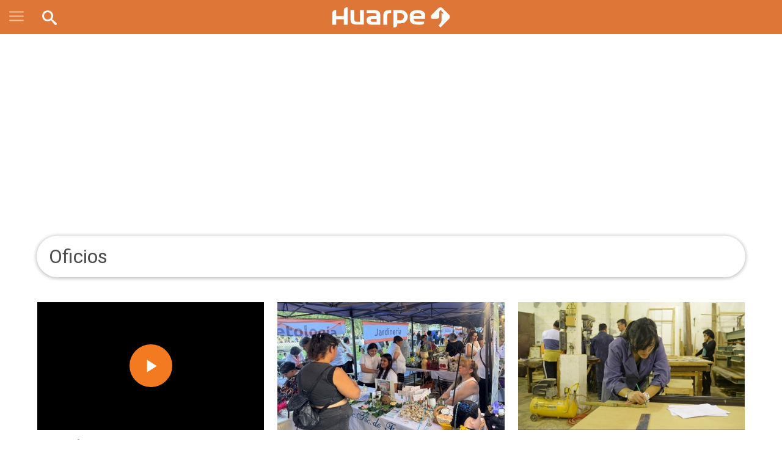

--- FILE ---
content_type: text/html; charset=utf-8
request_url: https://www.diariohuarpe.com/tags/oficios
body_size: 21524
content:
<!DOCTYPE html><html xmlns="http://www.w3.org/1999/xhtml" xml:lang="es" lang="es" xmlns:fb="http://www.facebook.com/2008/fbml" itemid="https://www.diariohuarpe.com/tags/oficios" itemtype="http://schema.org/WebSite" itemscope xmlns:og="http://opengraphprotocol.org/schema/"><head prefix="og: http://ogp.me/ns#"><script>dataLayer=[{section:"oficios",pageType:"section",contentRestrictions:"free_access"}]</script><script custom-element="marfeel" type="text/javascript" class="borrarScript">!function(){"use strict";function i(e){var t=!(1<arguments.length&&void 0!==arguments[1])||arguments[1],c=document.createElement("script");c.src=e,t?c.type="module":(c.async=!0,c.type="text/javascript",c.setAttribute("nomodule",""));var n=document.getElementsByTagName("script")[0];n.parentNode.insertBefore(c,n)}!function(e,t){!function(e,t,c){var n,a,o;c.accountId=t,null!==(n=e.marfeel)&&void 0!==n||(e.marfeel={}),null!==(a=(o=e.marfeel).cmd)&&void 0!==a||(o.cmd=[]),e.marfeel.config=c;var r="https://sdk.mrf.io/statics";i("".concat(r,"/marfeel-sdk.js?id=").concat(t),!0),i("".concat(r,"/marfeel-sdk.es5.js?id=").concat(t),!1)}(e,9721,2<arguments.length&&void 0!==arguments[2]?arguments[2]:{})}(window,9721,{})}()</script><script>function loadScript(url, callback) {
        var script = document.createElement("script")
        script.type = "text/javascript";
    
        if (script.readyState) {
            // handle IE
            script.onreadystatechange = function() {
                if (script.readyState == "loaded" || script.readyState == "complete") {
                    script.onreadystatechange = null;
                    callback();
                }
            };
        } else {
            // handle other browsers
            script.onload = function() {
                callback();
            };
        }
    
        script.src = url;
        document.getElementsByTagName("head")[0].appendChild(script);
    }
    
    loadScript("https://www.gstatic.com/firebasejs/5.3.0/firebase-app.js", function() {
    	loadScript("https://www.gstatic.com/firebasejs/5.3.0/firebase-messaging.js", function() {
    		//En desarrollo, desinstalamos el SW.
    		
    		var config = {
    			messagingSenderId: "942700704429"
    		};
    
    		window.onload = function () {
    			firebase.initializeApp(config);
    			const pushModal = document.querySelector('.notificacion-modal');
    			const messaging = firebase.messaging();
    			messaging.usePublicVapidKey("BHjw0jrFZSif33WSVsx_unfaudWm9HqixMBw4Q6_CP4zt5W64pHfH9L0dH54dW77UgoDyUVIhFySAdC7DcFPr40");
    
    			if ('serviceWorker' in navigator && 'PushManager' in window) {
    				console.log('Service Worker and Push is supported');
    				navigator.serviceWorker.register("/sw.js?messagingSenderId=942700704429&version=D")
    				.then(function(registration) {
    
    					if (!navigator.serviceWorker.controller) {
    						return;
    					}
    
    					var preventDevToolsReloadLoop;
    					navigator.serviceWorker.addEventListener('controllerchange', function (event) {					
    						if (preventDevToolsReloadLoop) return;
    						preventDevToolsReloadLoop = true;
    						console.log('Controller loaded');
    						window.location.reload();
    					});
    
    					console.log('Service Worker is registered', registration);
    					messaging.useServiceWorker(registration);  
    
    					
    				})
    				.catch(function(error) {
    					console.error('Service Worker Error', error);
    				});
    
    				pushModal.querySelector('.btn--link').addEventListener('click', function () {
    					createCookie("notificacion", 'false');
    					pushModal.style.display = "none";
    				});
    
    				if(!readCookie("notificacion") && Notification.permission == 'default'){
    					pushModal.style.display = "block";
    					pushModal.querySelector('.aceptar').addEventListener('click', function () {
    						pushModal.style.display = "none";
    						requestNotification();
    					});
    				}
    
    				if (Notification.permission != 'default') requestNotification();
    			} else {
    				console.warn('Push messaging is not supported');
    			}
    
    			function doPost(url, body, get) {
    				var xhr = new XMLHttpRequest();
    				if (get)
    					xhr.open("GET", url);
    				else
    					xhr.open("POST", url);
    				xhr.setRequestHeader("Content-Type", "application/json;charset=UTF-8");
    				if (body)
    					xhr.send(JSON.stringify(body));
    				else
    					xhr.send("");
    			}
    
    			messaging.onMessage(function(payload) {
    				console.log("onMessage" , payload)
    				const notificationTitle = payload.data.title;
    				const notificationOptions = {
    					icon: 'img/push/notification.png',
    					badge: 'img/push/badge.png',
    					vibrate: [100, 50, 100],
    					data: {
    						dateOfArrival: Date.now(),
    						nota: payload.data.nota,
    						url_destino: payload.data.url_destino,
    						id_notificacion: payload.data.id_notificacion
    					}
    				};
    				if (payload.data.image)
    					notificationOptions.image = payload.data.image
    
    
    				if(payload.data && payload.data.body ){
    					if( payload.data.body.indexOf("...")!= -1 )
    						notificationOptions["body"]=payload.data.body.replace("...","")
    					else 
    						notificationTitle=payload.data.body;
    			    }
    
    
    				if (!("Notification" in window)) {
    					console.log("This browser does not support system notifications");
    				} else if (Notification.permission === "granted") {
    					try {
    						var notification = new Notification(notificationTitle,notificationOptions);
    
    						notification.onclick = function(event) {
    							event.preventDefault();
    							if (payload.data.url_destino) {
    								window.open(payload.data.url_destino, '_blank');
    							} else if (payload.data.nota) {
    								window.open(payload.data.nota, '_blank');
    							} else {
    								window.open('https://www.diariohuarpe.com', '_blank');
    							}
    							notification.close();
    						}
    					}
    					catch(e) { //TODO MOSTRAR LA NOTIFICACION EN EL HTML ?
    						console.log("Error al mostrar notificacion en primer plano", e)
    					}
    				}
    			});
    
    			messaging.onTokenRefresh(function() {
    				messaging
    					.getToken()
    					.then(function(refreshedToken) {
    						console.log("Token refreshed.");
    						setTokenSentToServer(false);
    						sendTokenToServer(refreshedToken);
    					})
    					.catch(function(err) {
    						console.log("Unable to retrieve refreshed token ", err);
    						showToken("Unable to retrieve refreshed token ", err);
    					});
    			});
    
    			function sendTokenToServer(currentToken) {
    				if (!isTokenSentToServer()) {
    					console.log("Sending token to server...");
    					setTokenSentToServer(true);
    
    					doPost("/webpush/subscribe", {
    						token: currentToken
    					});
    				} else {
    					console.log(
    						"Token already sent to server so won't send it again " +
    							"unless it changes"
    					);
    				}
    			}
    
    			function isTokenSentToServer() {
    				return window.localStorage.getItem("sentToServer") === 1;
    			}
    
    			function setTokenSentToServer(sent) {
    				window.localStorage.setItem("sentToServer", sent ? 1 : 0);
    			}
    
    			function requestNotification() {
    				messaging
    					.requestPermission()
    					.then(function () {
    						console.log("Notification permission granted firebase.");
    						messaging.getToken().then(function (currentToken) {
    							if (currentToken) {
    								sendTokenToServer(currentToken);
    
    								ga('send', 'event', {
    									eventCategory: 'NTG push notification',
    									eventAction: 'click',
    									eventLabel: document.title,
    									nonInteraction: false
    								});
    							} else {
    								console.log('No Instance ID token available. Request permission to generate one.');
    								updateUIForPushPermissionRequired();
    								setTokenSentToServer(false);
    							}
    						}).catch(function (err) {
    							console.log('An error occurred while retrieving token. ', err);
    							setTokenSentToServer(false);
    						});
    					})
    					.catch(function (err) {
    						console.log("Unable to get permission to notify.", err);
    					});
    			}
    		}		
    	})
    })</script><link rel="manifest" href="/img/favicons/manifest.json"><script type="text/javascript"></script><script type="text/javascript">PPP_VIDEOJS_JS="https://pubads.g.doubleclick.net/gampad/ads?iu=/21753329716/Video&description_url=[placeholder]&env=vp&impl=s&correlator=&tfcd=0&npa=0&gdfp_req=1&output=vast&sz=400x300|640x480&ciu_szs=300x250,320x50,320x100,336x280,728x90&unviewed_position_start=1"</script><meta charset="utf-8"><meta name="viewport" content="width=device-width"><div itemscope="itemscope" itemtype="http://schema.org/Person" itemprop="author"><meta itemprop="name" content="Diario Huarpe"><meta itemprop="url" content="https://www.diariohuarpe.com"></div><meta name="twitter:card" content="summary_large_image"><meta name="twitter:site" content="@DiarioHuarpeCom"><meta name="twitter:creator" content="@DiarioHuarpeCom"><meta property="og:site_name" content="Diario Huarpe"><meta name="robots" content="index, follow"><meta name="distribution" content="global"><meta name="rating" content="general"><meta name="language" content="es_AR.UTF-8"><meta itemscope itemprop="mainEntityOfPage" itemtype="https://schema.org/WebPage"><meta itemprop="genre" content="News"><meta http-equiv="X-UA-Compatible" content="IE=edge"><meta http-equiv="Content-Type" content="text/html; charset=utf-8"><meta name="geo.region" content="AR-J"><meta name="geo.placename" content="San Juan"><meta name="geo.position" content="-31.530229;-68.556748"><meta name="ICBM" content="-31.530229, -68.556748"><meta property="og:site_name" content="Diario Huarpe"><meta property="og:title" content="Capacitaci&#xF3;n y reinserci&#xF3;n: egresaron internos del Penal con apoyo privado"><meta itemprop="name" content="Capacitaci&#xF3;n y reinserci&#xF3;n: egresaron internos del Penal con apoyo privado"><meta name="twitter:title" content="Capacitaci&#xF3;n y reinserci&#xF3;n: egresaron internos del Penal con apoyo privado"><meta name="keywords" content="noticias,oficios"><meta property="fb:admins" content="100000000066596"><meta property="fb:app_id" content="285780951504485"><meta property="fb:pages" content="130259190347711"><meta itemprop="headline" content="Capacitaci&#xF3;n y reinserci&#xF3;n: egresaron internos del Penal con apoyo privado"><title>Capacitaci&#xF3;n y reinserci&#xF3;n: egresaron internos del Penal con apoyo privado</title><link rel="shortcut icon" href="https://www.diariohuarpe.com/img/favicons/favicon.ico"><link rel="apple-touch-icon" sizes="57x57" href="https://www.diariohuarpe.com/img/favicons/apple-icon-57x57.png"><link rel="apple-touch-icon" sizes="60x60" href="https://www.diariohuarpe.com/img/favicons/apple-icon-60x60.png"><link rel="apple-touch-icon" sizes="72x72" href="https://www.diariohuarpe.com/img/favicons/apple-icon-72x72.png"><link rel="apple-touch-icon" sizes="76x76" href="https://www.diariohuarpe.com/img/favicons/apple-icon-76x76.png"><link rel="apple-touch-icon" sizes="114x114" href="https://www.diariohuarpe.com/img/favicons/apple-icon-114x114.png"><link rel="apple-touch-icon" sizes="120x120" href="https://www.diariohuarpe.com/img/favicons/apple-icon-120x120.png"><link rel="apple-touch-icon" sizes="144x144" href="https://www.diariohuarpe.com/img/favicons/apple-icon-144x144.png"><link rel="apple-touch-icon" sizes="152x152" href="https://www.diariohuarpe.com/img/favicons/apple-icon-152x152.png"><link rel="apple-touch-icon" sizes="180x180" href="https://www.diariohuarpe.com/img/favicons/apple-icon-180x180.png"><link rel="icon" type="image/png" sizes="192x192" href="https://www.diariohuarpe.com/img/favicons/android-icon-192x192.png"><link rel="icon" type="image/png" sizes="32x32" href="https://www.diariohuarpe.com/img/favicons/favicon-32x32.png"><link rel="icon" type="image/png" sizes="96x96" href="https://www.diariohuarpe.com/img/favicons/favicon-96x96.png"><link rel="icon" type="image/png" sizes="16x16" href="https://www.diariohuarpe.com/img/favicons/favicon-16x16.png"><link rel="manifest" href="https://www.diariohuarpe.com/img/favicons/manifest.json"><meta name="application-name" content="Diario Huarpe"><meta name="apple-mobile-web-app-status-bar-style" content="black-translucent"><meta name="msapplication-TileColor" content="#DE7637"><meta name="msapplication-TileImage" content="https://www.diariohuarpe.com/img/favicons/ms-icon-144x144.png"><meta name="theme-color" content="#DE7637"><meta name="description" content="Huarpe"><meta property="description" content="Huarpe"><meta name="twitter:description" content="Huarpe"><meta name="twitter:image" content="https://www.diariohuarpe.com/img/estructura/og_image.jpg"><meta property="og:image" content="https://www.diariohuarpe.com/img/estructura/og_image.jpg"><meta property="og:type" content="website"><link rel="canonical" href="https://www.diariohuarpe.com/tags/oficios"><meta itemprop="url" content="https://www.diariohuarpe.com/tags/oficios"><meta property="og:url" content="https://www.diariohuarpe.com/tags/oficios"><meta name="cXenseParse:pageclass" content="frontpage"><meta property="og:title" content="Capacitaci&#xF3;n y reinserci&#xF3;n: egresaron internos del Penal con apoyo privado"><meta itemprop="name" content="Capacitaci&#xF3;n y reinserci&#xF3;n: egresaron internos del Penal con apoyo privado"><meta name="twitter:title" content="Capacitaci&#xF3;n y reinserci&#xF3;n: egresaron internos del Penal con apoyo privado"><title>Capacitaci&#xF3;n y reinserci&#xF3;n: egresaron internos del Penal con apoyo privado</title><meta name="keywords" content="noticias,oficios"><meta name="news_keywords" content="noticias,oficios"><meta itemprop="keywords" content="noticias"><meta itemprop="keywords" content="oficios"><meta property="fb:admins" content="100000000066596"><meta property="fb:app_id" content="285780951504485"><meta property="fb:pages" content="130259190347711"><meta itemprop="headline" content="Capacitaci&#xF3;n y reinserci&#xF3;n: egresaron internos del Penal con apoyo privado"><link rel="shortcut icon" href="https://www.diariohuarpe.com/img/favicons/favicon.ico"><link rel="apple-touch-icon" sizes="57x57" href="https://www.diariohuarpe.com/img/favicons/apple-icon-57x57.png"><link rel="apple-touch-icon" sizes="60x60" href="https://www.diariohuarpe.com/img/favicons/apple-icon-60x60.png"><link rel="apple-touch-icon" sizes="72x72" href="https://www.diariohuarpe.com/img/favicons/apple-icon-72x72.png"><link rel="apple-touch-icon" sizes="76x76" href="https://www.diariohuarpe.com/img/favicons/apple-icon-76x76.png"><link rel="apple-touch-icon" sizes="114x114" href="https://www.diariohuarpe.com/img/favicons/apple-icon-114x114.png"><link rel="apple-touch-icon" sizes="120x120" href="https://www.diariohuarpe.com/img/favicons/apple-icon-120x120.png"><link rel="apple-touch-icon" sizes="144x144" href="https://www.diariohuarpe.com/img/favicons/apple-icon-144x144.png"><link rel="apple-touch-icon" sizes="152x152" href="https://www.diariohuarpe.com/img/favicons/apple-icon-152x152.png"><link rel="apple-touch-icon" sizes="180x180" href="https://www.diariohuarpe.com/img/favicons/apple-icon-180x180.png"><link rel="icon" type="image/png" sizes="192x192" href="https://www.diariohuarpe.com/img/favicons/android-icon-192x192.png"><link rel="icon" type="image/png" sizes="32x32" href="https://www.diariohuarpe.com/img/favicons/favicon-32x32.png"><link rel="icon" type="image/png" sizes="96x96" href="https://www.diariohuarpe.com/img/favicons/favicon-96x96.png"><link rel="icon" type="image/png" sizes="16x16" href="https://www.diariohuarpe.com/img/favicons/favicon-16x16.png"><link rel="manifest" href="https://www.diariohuarpe.com/img/favicons/manifest.json"><meta property="og:type" content="article"><meta name="twitter:image" content="https://www.diariohuarpe.com/img/estructura/og_image.jpg"><meta property="og:image" content="https://www.diariohuarpe.com/img/estructura/og_image.jpg"><meta property="og:description" content="Huarpe"><meta name="description" content="Huarpe"><meta property="description" content="Huarpe"><meta name="twitter:description" content="Huarpe"><link rel="canonical" href="https://www.diariohuarpe.com/tags/oficios"><meta itemprop="url" content="https://www.diariohuarpe.com/tags/oficios"><meta property="og:url" content="https://www.diariohuarpe.com/tags/oficios"><div style="display:none" itemprop="publisher" itemscope itemtype="https://schema.org/Organization"><div itemprop="logo" itemscope itemtype="https://schema.org/ImageObject"><meta itemprop="url" content="https://www.diariohuarpe.com/img/estructura/datos_huarpe_o_revert.png"><meta itemprop="width" content="600"><meta itemprop="height" content="60"></div><meta itemprop="name" content="Diario Huarpe"></div><script type="text/javascript">!function(e,t,r){e.async=1,e.src="//cdn.taboola.com/libtrc/diariohuarpe-network/loader.js",t.parentNode.insertBefore(e,t)}(document.createElement("script"),document.getElementsByTagName("script")[0])</script><link rel="preconnect" href="https://fonts.gstatic.com"><link href="https://fonts.googleapis.com/css2?family=Aleo&amp;family=Merriweather&amp;family=Roboto+Slab:wght@300;700&amp;family=Roboto:wght@300;400;700&amp;display=swap" rel="stylesheet"><link rel="stylesheet" type="text/css" href="/css/style.8e315e1.css"><link rel="stylesheet" type="text/css" href="/libs/slick/slick.f38b2db.css"><link rel="stylesheet" type="text/css" href="/libs/lightGallery/css/lightgallery.cb6ec15.css"><link rel="stylesheet" type="text/css" href="/libs/jquery-modal/jquery.modal.779f4f1.css"><link rel="stylesheet" type="text/css" href="/libs/videojs/video-js.20e19d8.css"><link rel="stylesheet" type="text/css" href="/libs/videojs/videojs.ima.faad6d6.css"><link rel="stylesheet" type="text/css" href="/libs/videojs/vsg-skin.a46946c.css"><link rel="stylesheet" type="text/css" href="/libs/add-to-homescreen/style/addtohomescreen.75e99f8.css"><link rel="stylesheet" type="text/css" href="/libs/magicsuggest/magicsuggest.6d97850.css"><link rel="stylesheet" type="text/css" href="/libs/swiper/css/swiper.1d81474.css"><script>var RECAPTCHA_SITEKEY="6LeKyZEUAAAAABkGrBsZW68Hz8qCO3kNw66D_zhB",FACEBOOK_TOKEN="2349821488585242|QH_ReDdW3GvvWhG63pkiyFafRYk"</script><script type="text/javascript" async src="https://imasdk.googleapis.com/js/sdkloader/ima3.js"></script><script type="text/javascript" src="/js/ads.6dfe9a4.js"></script><script type="text/javascript" src="/js/all.min.7d25d13.js" async></script><script type="text/javascript" src="/js/videojs.min.2b00e84.js"></script><script src="https://www.youtube.com/iframe_api" defer="defer"></script><script async src="https://www.googletagmanager.com/gtag/js?id=G-KPC815GE0M"></script><script>function gtag(){dataLayer.push(arguments)}window.dataLayer=window.dataLayer||[],gtag("js",new Date),gtag("config","G-KPC815GE0M")</script><div id="fb-root"></div><script>!function(e,t,n){var s,o=e.getElementsByTagName(t)[0];e.getElementById(n)||((s=e.createElement(t)).id=n,s.src="https://connect.facebook.net/es_LA/sdk.js#xfbml=1&version=v3.1&appId=285780951504485",o.parentNode.insertBefore(s,o))}(document,"script","facebook-jssdk")</script><script>!function(e,t,n,c,o,a,f){e.fbq||(o=e.fbq=function(){o.callMethod?o.callMethod.apply(o,arguments):o.queue.push(arguments)},e._fbq||(e._fbq=o),(o.push=o).loaded=!0,o.version="2.0",o.queue=[],(a=t.createElement(n)).async=!0,a.src="https://connect.facebook.net/en_US/fbevents.js",(f=t.getElementsByTagName(n)[0]).parentNode.insertBefore(a,f))}(window,document,"script"),fbq("init","2165235240371958"),fbq("track","PageView")</script><noscript><img height="1" width="1" style="display:none" src="https://www.facebook.com/tr?id=2165235240371958&amp;ev=PageView&amp;noscript=1"></noscript><script src="https://www.google.com/recaptcha/api.js?render=6LeKyZEUAAAAABkGrBsZW68Hz8qCO3kNw66D_zhB"></script><script>window.marfeel=window.marfeel||{cmd:[]},window.marfeel.cmd.push(["compass",function(e){e.setPageVar("tipo","Tag"),e.setPageVar("key","oficios"),e.setPageVar("link","/tags/oficios")}])</script><meta name="dailymotion-domain-verification" content="dm3588tzrz003k5wg"><script type="text/javascript">!function(){"use strict";function i(e){var t=!(1<arguments.length&&void 0!==arguments[1])||arguments[1],c=document.createElement("script");c.src=e,t?c.type="module":(c.async=!0,c.type="text/javascript",c.setAttribute("nomodule",""));var n=document.getElementsByTagName("script")[0];n.parentNode.insertBefore(c,n)}!function(e,t){!function(e,t,c){var n,a,o;c.accountId=9721,null!==(n=e.marfeel)&&void 0!==n||(e.marfeel={}),null!==(a=(o=e.marfeel).cmd)&&void 0!==a||(o.cmd=[]),e.marfeel.config=c;var r="https://sdk.mrf.io/statics";i("".concat(r,"/marfeel-sdk.js?id=").concat(9721),!0),i("".concat(r,"/marfeel-sdk.es5.js?id=").concat(9721),!1)}(e,0,2<arguments.length&&void 0!==arguments[2]?arguments[2]:{})}(window,9721,{})}()</script><div id="login_modal" class="modal"><div class="registro contenedor"><h6 class="titulo">Ingres&#xE1; con tu cuenta de Facebook o Google</h6><div class="botones--sociales"><div class="boton facebook"><a href="/auth/facebook" class="showOverlay noAjax showOverlay"><img src="/img/varios/facebook_icon.png" width="50px"> Ingres&#xE1; con Facebook</a></div><div class="boton google"><a href="/auth/google" class="showOverlay noAjax showOverlay"><img src="/img/varios/google_icon.png" width="50px"> Ingres&#xE1; con Google</a></div></div><h7>&#xD3; con tu cuenta HUARPE</h7><div class="login-cont"><form class="l_formulario" id="l_formulario" method="post" action><div class="form-item"><input type="email" placeholder="Email" id="l_email" name="l_email" value required></div><div class="form-item"><input type="password" placeholder="Contrase&#xF1;a" id="l_password" name="l_password" value required></div><button class="btn--primary" id="ingresar">Iniciar Sesi&#xF3;n</button><div class="left"><input type="checkbox" name="recordar" id="recordar" checked="checked"> Recordar mi usuario</div><div class="right"><a href="#recuperar_modal" class="link-modal" rel="modal:open" id="recuperar">Olvid&#xE9; mi contrase&#xF1;a</a></div><div id="response"></div></form><h6>&#xBF;No est&#xE1;s registrado?</h6><a href="/registro" rel="modal:close" id="registro" class="btn--primary">CREA TU CUENTA</a><p class="gratis">&#xA1;Es Gratis!</p></div></div></div><div id="complete_login_modal" class="modal" style="width:100%"></div><div id="recuperar_modal" class="modal"><div class="login-cont rec_pass"><p class="texto">Ingres&#xE1; su correo de Email para recuperar contrase&#xF1;a</p><form class="recuperar_formulario" id="recuperar_formulario" method="post" action><div class="form-item"><input type="email" placeholder="Email" id="recuperar_email_" name="recuperar_email_" value required></div><button class="btn--primary" id="recuperar_c_">Aceptar</button></form><div id="response_cambio"></div></div></div><div id="dni_modal" class="modal"><div class="dni-cont"><p>Ingres&#xE1; su DNI por unica vez.</p><form class="dni_formulario" id="dni_formulario" method="post" action><input type="hidden" name="concurso" id="dni_concurso"><div class="form-item"><input type="text" placeholder="DNI" id="dni" name="dni" value required></div><button class="btn--primary" id="dni_aceptar">Aceptar</button><div id="response"></div></form></div></div><div class="notificacion-modal"><div class="logo"><img src="[data-uri]" alt="huarpe"></div><p class="text">&#xBF;Quer&#xE9;s recibir notificaciones de alertas?</p><div class="botones"><button type="button" class="btn--link">No, gracias</button> <button type="button" class="aceptar btn--primary">Aceptar</button></div></div><script async="async" src="https://www.googletagservices.com/tag/js/gpt.js"></script><script async id="ebx" src="//applets.ebxcdn.com/ebx.js"></script></head><body class="body"><div class="interstitial-mobile"></div><div class="interstitial-desktop"></div><div style="display:none" class="publicidad-oculta mobile"></div><div style="display:none" class="publicidad-oculta desktop"></div><div class="loading hidden"><div class="contenedor"><img alt="Huarpe" src="[data-uri]"></div></div><header class="header"><div class="cont_header"><div class="cont-menu-desktop"><div class="contenedor grid"><button class="hamburger hamburger--elastic js-hamburger" type="button"><span class="hamburger-box"><span class="hamburger-inner"></span></span></button><ul class="navbar-menu-desktop"><li class="menu_ menu_provinciales"><a href="/provinciales">PROVINCIALES</a></li><li class="menu_ menu_policiales"><a href="/policiales">POLICIALES</a></li><li class="menu_ menu_politica"><a href="/politica">POL&#xCD;TICA</a></li><li class="menu_ menu_economia"><a href="/economia">ECONOM&#xCD;A</a></li><li class="menu_ menu_judiciales"><a href="/judiciales">JUDICIALES</a></li><li class="menu_ menu_sociedad"><a href="/sociedad">SOCIEDAD</a></li><li class="menu_ menu_departamentales"><a href="/departamentales">DEPARTAMENTALES</a></li><li class="menu_ menu_cultura-y-espectaculos"><a href="/cultura-y-espectaculos">CULTURA</a></li></ul></div></div><a class="logo" href="/"><img class="logo_normal" alt="Huarpe" src="[data-uri]"></a><nav class="navbar"><div class="navbar-menu"><div class="menu-mobile"><div class="cont_opciones"><div class="opciones ntabs"><div class="item secciones is-active ntabslink"><a href="#ntab-secciones"><svg class="icon icon-menu"><use xlink:href="#icon-menu"/></svg> <span>SECCIONES</span></a></div><div class="item clima ntabslink"><a href="#ntab-clima"><svg class="icon icon-Sun"><use xlink:href="/icoMoon/symbol-defs.svg#icon-Sun"/></svg><span>CLIMA</span></a></div><div class="item buscador ntabslink"><a href="#ntab-buscador"><svg class="icon icon-search"><use xlink:href="/icoMoon/symbol-defs.svg#icon-search"/></svg></a></div></div></div><div class="cuerpo"><div class="ntabscontent secciones" id="ntab-secciones"><ul class="menu"><li><a href="/eco-huarpe">Eco Huarpe</a></li><li><a href="/negocios">Huarpe Negocios</a></li><li><a href="/deportes">Huarpe Deportivo</a></li><li><a href="/provinciales">Provinciales</a></li><li><a href="/policiales">Policiales</a></li><li><a href="/politica">Pol&#xED;tica</a></li><li><a href="/economia">Econom&#xED;a</a></li><li><a href="/judiciales">Judiciales</a></li><li><a href="/sociedad">Sociedad</a></li><li><a href="/departamentales">Departamentales</a></li><li><a href="/cultura-y-espectaculos">Cultura y Espect&#xE1;culos</a></li><li><a href="/solidaridad">Solidaridad</a></li><li><a href="/opinion">Opini&#xF3;n</a></li><li><a href="/mundo">Mundo</a></li></ul></div><div class="ntabscontent clima" id="ntab-clima"><div class="grid cont_clima"><div class="item-12"><p class="ahora">AHORA SAN JUAN</p></div><div class="item-12"><a href="/clima"><p class="temp"><svg class="icon icon-Sun"><use xlink:href="#icon-Sun"/></svg> 23 C&#xB0;</p></a></div><div class="item-12"><p class="info"></p></div><div class="item-6 proximo collapse"><p class="dia">Martes</p><p class="icono"><svg class="icon icon-"><use xlink:href="#"/></svg></p><p class="temperatura">22 C&#xB0; / 35 C&#xB0;</p></div><div class="item-6 proximo collapse"><p class="dia">Mi&#xE9;rcoles</p><p class="icono"><svg class="icon icon-"><use xlink:href="#"/></svg></p><p class="temperatura">25 C&#xB0; / 37 C&#xB0;</p></div></div></div><div class="ntabscontent buscador" id="ntab-buscador"><div class="grid cont_buscador"><div class="item-12"><form method="GET" action="/busqueda"><input type="search" name="q" class="search-text" placeholder="Buscar..." autocomplete="off" required> <input type="submit" value="BUSCAR" class="btn--primary search-submit"></form></div></div></div></div></div><div class="contenedor grid menu_desktop"><div class="item-3"><ul class="menu"><li><a href="/eco-huarpe">Eco Huarpe</a></li><li><a href="/negocios">Huarpe Negocios</a></li><li><a href="/deportes">Huarpe Deportivo</a></li><li><a href="/provinciales">Provinciales</a></li><li><a href="/policiales">Policiales</a></li><li><a href="/politica">Pol&#xED;tica</a></li><li><a href="/economia">Econom&#xED;a</a></li><li><a href="/judiciales">Judiciales</a></li></ul></div><div class="item-3"><ul class="menu"><li><a href="/sociedad">Sociedad</a></li><li><a href="/departamentales">Departamentales</a></li><li><a href="/cultura-y-espectaculos">Cultura y Espect&#xE1;culos</a></li><li><a href="/solidaridad">Solidaridad</a></li><li><a href="/opinion">Opini&#xF3;n</a></li><li><a href="/mundo">Mundo</a></li></ul></div><div class="item-6"><div class="grid Eco Huarpe"></div><div class="grid Huarpe Negocios"></div><div class="grid Huarpe Deportivo"></div><div class="grid Provinciales"></div><div class="grid Policiales"></div><div class="grid Pol&#xED;tica"></div><div class="grid Econom&#xED;a"></div><div class="grid Judiciales"></div><div class="grid Sociedad"></div><div class="grid Departamentales"></div><div class="grid Cultura y Espect&#xE1;culos"></div><div class="grid Solidaridad"></div><div class="grid Opini&#xF3;n"></div><div class="grid Mundo"></div></div></div></div></nav><div class="login-box unlogged"><svg class="triangle" xmlns="http://www.w3.org/2000/svg" width="25" height="26" viewbox="0 0 25 26" fill="none"><path d="M0 26L25 0V13V26H0Z" fill="#DE640A"/></svg><div class="login-btn"><a class="btn" href="/login">INGRESAR</a></div><div class="register-btn"><a class="btn" href="/registro">REGISTRARSE</a></div></div><div class="login-box logged"><svg class="triangle" xmlns="http://www.w3.org/2000/svg" width="25" height="26" viewbox="0 0 25 26" fill="none"><path d="M0 26L25 0V13V26H0Z" fill="#FFFFFF"/></svg><div class="login-btn"><a class="btn" href="/mi-cuenta">Ir al perfil</a></div><div class="register-btn"><img src="/img/estructura/cerrar_sesion.svg" alt="cerrar sesion"> <a class="btn" id="logout" href="/logout">Cerrar sesi&#xF3;n</a></div></div><div class="objetos"><div class="cont_search"><form class="search-form" method="GET" action="/busqueda"><input type="search" name="q" class="search-text" placeholder="Buscar..." autocomplete="off" required> <input type="submit" value class="search-submit"></form></div></div></div></header><script async src="https://pagead2.googlesyndication.com/pagead/js/adsbygoogle.js?client=ca-pub-8058679974123390" crossorigin="anonymous"></script><script type="text/javascript" src="https://ads.vidoomy.com/diariohuarpe_6339.js" async></script><div class="aux_header" aria-hidden="true"></div><div class="publicidad_footer_sticky"><div class="cont_sticky"><img class="close_sticky" height="24" width="24" src="/img/varios/cruz_sticky.png"><div class="isMobile"><div class="contenedor__publicidad" data-tipo="tipo_desktop" data-no-desktop="false" data-no-mobile="false" data-tipo-spot="desktop"><div class="publicidad H52"><div class="gpt-load" data-gpt="/21753329716/huapre_home_sticky" data-size="[[728, 90]]"></div></div></div><div class="contenedor__publicidad" data-tipo="tipo_desktop" data-no-desktop="true" data-no-mobile="false" data-tipo-spot="mobile"><div class="publicidad H52"><div class="gpt-load" data-gpt="/21753329716/huarpe_mob_home_sticky" data-size="[[320,50]]"></div></div></div></div><div class="isDesktop"><div class="contenedor__publicidad" data-tipo="tipo_desktop" data-no-desktop="false" data-no-mobile="false" data-tipo-spot="mobile"><div class="publicidad H52"><div class="gpt-load" data-gpt="/21753329716/huarpe_mob_home_sticky" data-size="[[320,50]]"></div></div></div><div class="contenedor__publicidad" data-tipo="tipo_desktop" data-no-desktop="false" data-no-mobile="true" data-tipo-spot="desktop"><div class="publicidad H52"><div class="gpt-load" data-gpt="/21753329716/huapre_home_sticky" data-size="[[728, 90]]"></div></div></div></div></div></div><div id="sitio"><input id="oficios" class="datos_ubicacion" type="hidden" data-gpt_seccion="huarpe" data-gpt_subseccion="tags"> <input type="hidden" name="more" id="more" value="true"> <input type="hidden" name="tag" id="tag" value="oficios"> <input type="hidden" name="tagId" id="tagId" value="5e99f0b612f09800153453d5"><section class="tags"><div class="contenedor grid"><div class="tag_nombre"><div class="grid justify-space"><div class="data">Oficios</div></div></div><div class="notas_seccion_ grid"><div class="item-4"><article class="nota nota-lista nota_gen"><input style="display:none" class="nota_fecha_input" data-fecha-a="1766432520000"><div class="media"><figure class="video-wrapper"><video class="video-js vjs-big-play-centered vjs-fluid" playsindivne width="100%" id="videojs_id_694af0b66768f6001477023d" data-src="https://www.youtube.com/embed/3-MRX98zWr4"></video></figure></div><div class="data"><div class="volanta"><a href="/nota/internos-egresaron-de-cursos-alimentarios-con-apoyo-de-ata-y-el-servicio-penitenciario-2025122316420"><span>Inclusi&#xF3;n laboral</span></a></div><div class="titulo"><h2><a href="/nota/internos-egresaron-de-cursos-alimentarios-con-apoyo-de-ata-y-el-servicio-penitenciario-2025122316420">Capacitaci&#xF3;n y reinserci&#xF3;n: egresaron internos del Penal con apoyo privado</a></h2></div><div class="introduccion"><p>Este lunes 22, m&#xE1;s de 15 personas privadas de la libertad finalizaron cursos de capacitaci&#xF3;n en rubros alimentarios, en una acci&#xF3;n conjunta entre el Servicio Penitenciario Provincial y&#xA0;Alta Tecnolog&#xED;a Alimentaria S.A.</p></div></div></article></div><div class="item-4"><article class="nota nota-lista nota_gen"><input style="display:none" class="nota_fecha_input" data-fecha-a="1763170020000"><div class="media"><figure class="video-wrapper"><a href="/nota/mas-de-110-stands-participaron-de-la-muestra-de-oficio-en-el-parque-de-mayo-2025111422270"><img class="lazyload" data-sizes="auto" alt="Semana de escuelas t&#xE9;cnicas: muestra r&#xE9;cord y fuerte apuesta a los oficios" data-optimumx="1" data-src="https://pxbcdn.diariohuarpe.com/huarpe/112025/1763168543495.jpg?&amp;cw=320&amp;ch=200" data-srcset="https://pxbcdn.diariohuarpe.com/huarpe/112025/1763168543495.jpg?&amp;cw=123&amp;ch=69.23505154639176 123w,https://pxbcdn.diariohuarpe.com/huarpe/112025/1763168543495.jpg?&amp;cw=480&amp;ch=270.1855670103093 480w,https://pxbcdn.diariohuarpe.com/huarpe/112025/1763168543495.jpg?&amp;cw=600&amp;ch=337.7319587628866 600w,https://pxbcdn.diariohuarpe.com/huarpe/112025/1763168543495.jpg?&amp;cw=720&amp;ch=405.2783505154639 720w,https://pxbcdn.diariohuarpe.com/huarpe/112025/1763168543495.jpg?&amp;cw=960&amp;ch=540.3711340206186 960w,https://pxbcdn.diariohuarpe.com/huarpe/112025/1763168543495.jpg?&amp;cw=1024&amp;ch=576.3958762886598 1024w"><noscript><img alt="Semana de escuelas t&#xE9;cnicas: muestra r&#xE9;cord y fuerte apuesta a los oficios" sizes="auto" optimumx="1" src="https://pxbcdn.diariohuarpe.com/huarpe/112025/1763168543495.jpg?&amp;cw=320&amp;ch=200" srcset="https://pxbcdn.diariohuarpe.com/huarpe/112025/1763168543495.jpg?&amp;cw=123&amp;ch=69.23505154639176 123w,https://pxbcdn.diariohuarpe.com/huarpe/112025/1763168543495.jpg?&amp;cw=480&amp;ch=270.1855670103093 480w,https://pxbcdn.diariohuarpe.com/huarpe/112025/1763168543495.jpg?&amp;cw=600&amp;ch=337.7319587628866 600w,https://pxbcdn.diariohuarpe.com/huarpe/112025/1763168543495.jpg?&amp;cw=720&amp;ch=405.2783505154639 720w,https://pxbcdn.diariohuarpe.com/huarpe/112025/1763168543495.jpg?&amp;cw=960&amp;ch=540.3711340206186 960w,https://pxbcdn.diariohuarpe.com/huarpe/112025/1763168543495.jpg?&amp;cw=1024&amp;ch=576.3958762886598 1024w"></noscript></a></figure></div><div class="data"><div class="volanta"><a href="/nota/mas-de-110-stands-participaron-de-la-muestra-de-oficio-en-el-parque-de-mayo-2025111422270"><span>San juan</span></a></div><div class="titulo"><h2><a href="/nota/mas-de-110-stands-participaron-de-la-muestra-de-oficio-en-el-parque-de-mayo-2025111422270">Semana de escuelas t&#xE9;cnicas: muestra r&#xE9;cord y fuerte apuesta a los oficios</a></h2></div><div class="introduccion"><p>Autoridades destacaron la consolidaci&#xF3;n de las escuelas t&#xE9;cnicas, agrot&#xE9;cnicas y de capacitaci&#xF3;n laboral, con una demanda creciente y m&#xFA;ltiples premios nacionales.</p></div></div></article></div><div class="item-4"><article class="nota nota-lista nota_gen"><input style="display:none" class="nota_fecha_input" data-fecha-a="1763121960000"><div class="media"><figure class="video-wrapper"><a href="/nota/los-10-oficios-que-ensena-la-escuela-tecnica-de-capacitacion-laboral-ricardo-rojas--20251114960"><img class="lazyload" data-sizes="auto" alt="Los 10 oficios que ense&#xF1;a la escuela T&#xE9;cnica de Capacitaci&#xF3;n Laboral &quot;Ricardo Rojas&quot; " data-optimumx="1" data-src="https://pxbcdn.diariohuarpe.com/huarpe/112025/1763122591986.jpg?&amp;cw=320&amp;ch=200" data-srcset="https://pxbcdn.diariohuarpe.com/huarpe/112025/1763122591986.jpg?&amp;cw=123&amp;ch=69.1875 123w,https://pxbcdn.diariohuarpe.com/huarpe/112025/1763122591986.jpg?&amp;cw=480&amp;ch=270 480w,https://pxbcdn.diariohuarpe.com/huarpe/112025/1763122591986.jpg?&amp;cw=600&amp;ch=337.5 600w,https://pxbcdn.diariohuarpe.com/huarpe/112025/1763122591986.jpg?&amp;cw=720&amp;ch=405 720w,https://pxbcdn.diariohuarpe.com/huarpe/112025/1763122591986.jpg?&amp;cw=960&amp;ch=540 960w,https://pxbcdn.diariohuarpe.com/huarpe/112025/1763122591986.jpg?&amp;cw=1024&amp;ch=576 1024w"><noscript><img alt="Los 10 oficios que ense&#xF1;a la escuela T&#xE9;cnica de Capacitaci&#xF3;n Laboral &quot;Ricardo Rojas&quot; " sizes="auto" optimumx="1" src="https://pxbcdn.diariohuarpe.com/huarpe/112025/1763122591986.jpg?&amp;cw=320&amp;ch=200" srcset="https://pxbcdn.diariohuarpe.com/huarpe/112025/1763122591986.jpg?&amp;cw=123&amp;ch=69.1875 123w,https://pxbcdn.diariohuarpe.com/huarpe/112025/1763122591986.jpg?&amp;cw=480&amp;ch=270 480w,https://pxbcdn.diariohuarpe.com/huarpe/112025/1763122591986.jpg?&amp;cw=600&amp;ch=337.5 600w,https://pxbcdn.diariohuarpe.com/huarpe/112025/1763122591986.jpg?&amp;cw=720&amp;ch=405 720w,https://pxbcdn.diariohuarpe.com/huarpe/112025/1763122591986.jpg?&amp;cw=960&amp;ch=540 960w,https://pxbcdn.diariohuarpe.com/huarpe/112025/1763122591986.jpg?&amp;cw=1024&amp;ch=576 1024w"></noscript></a></figure></div><div class="data"><div class="volanta"><a href="/nota/los-10-oficios-que-ensena-la-escuela-tecnica-de-capacitacion-laboral-ricardo-rojas--20251114960"><span>Salida laboral</span></a></div><div class="titulo"><h2><a href="/nota/los-10-oficios-que-ensena-la-escuela-tecnica-de-capacitacion-laboral-ricardo-rojas--20251114960">Los 10 oficios que ense&#xF1;a la escuela T&#xE9;cnica de Capacitaci&#xF3;n Laboral &quot;Ricardo Rojas&quot;</a></h2></div><div class="introduccion"><p>La instituci&#xF3;n educativa ofrece t&#xED;tulos con aval ministerial en oficios como electricidad, carpinter&#xED;a y peluquer&#xED;a. Las clases se dictan en turno vespertino con requisitos de documentaci&#xF3;n b&#xE1;sica.</p></div></div></article></div><div class="item-4"><article class="nota nota-lista nota_gen"><input style="display:none" class="nota_fecha_input" data-fecha-a="1763110829580"><div class="media"><figure class="video-wrapper"><a href="/nota/cuales-son-los-oficios-mas-elegidos-en-la-escuela-obreros-del-porvenir--202511146029"><img class="lazyload" data-sizes="auto" alt="&#xBF;Cu&#xE1;les son los oficios m&#xE1;s elegidos en la Escuela Obreros del Porvenir? " data-optimumx="1" data-src="https://pxbcdn.diariohuarpe.com/huarpe/112025/1762990841660/dsc08579-jpg..jpg?&amp;cw=320&amp;ch=200" data-srcset="https://pxbcdn.diariohuarpe.com/huarpe/112025/1762990841660/dsc08579-jpg..jpg?&amp;cw=123&amp;ch=69.126 123w,https://pxbcdn.diariohuarpe.com/huarpe/112025/1762990841660/dsc08579-jpg..jpg?&amp;cw=480&amp;ch=269.76000000000005 480w,https://pxbcdn.diariohuarpe.com/huarpe/112025/1762990841660/dsc08579-jpg..jpg?&amp;cw=600&amp;ch=337.20000000000005 600w,https://pxbcdn.diariohuarpe.com/huarpe/112025/1762990841660/dsc08579-jpg..jpg?&amp;cw=720&amp;ch=404.64000000000004 720w,https://pxbcdn.diariohuarpe.com/huarpe/112025/1762990841660/dsc08579-jpg..jpg?&amp;cw=960&amp;ch=539.5200000000001 960w,https://pxbcdn.diariohuarpe.com/huarpe/112025/1762990841660/dsc08579-jpg..jpg?&amp;cw=1024&amp;ch=575.488 1024w"><noscript><img alt="&#xBF;Cu&#xE1;les son los oficios m&#xE1;s elegidos en la Escuela Obreros del Porvenir? " sizes="auto" optimumx="1" src="https://pxbcdn.diariohuarpe.com/huarpe/112025/1762990841660/dsc08579-jpg..jpg?&amp;cw=320&amp;ch=200" srcset="https://pxbcdn.diariohuarpe.com/huarpe/112025/1762990841660/dsc08579-jpg..jpg?&amp;cw=123&amp;ch=69.126 123w,https://pxbcdn.diariohuarpe.com/huarpe/112025/1762990841660/dsc08579-jpg..jpg?&amp;cw=480&amp;ch=269.76000000000005 480w,https://pxbcdn.diariohuarpe.com/huarpe/112025/1762990841660/dsc08579-jpg..jpg?&amp;cw=600&amp;ch=337.20000000000005 600w,https://pxbcdn.diariohuarpe.com/huarpe/112025/1762990841660/dsc08579-jpg..jpg?&amp;cw=720&amp;ch=404.64000000000004 720w,https://pxbcdn.diariohuarpe.com/huarpe/112025/1762990841660/dsc08579-jpg..jpg?&amp;cw=960&amp;ch=539.5200000000001 960w,https://pxbcdn.diariohuarpe.com/huarpe/112025/1762990841660/dsc08579-jpg..jpg?&amp;cw=1024&amp;ch=575.488 1024w"></noscript></a></figure></div><div class="data"><div class="volanta"><a href="/nota/cuales-son-los-oficios-mas-elegidos-en-la-escuela-obreros-del-porvenir--202511146029"><span>Formaci&#xF3;n para el futuro</span></a></div><div class="titulo"><h2><a href="/nota/cuales-son-los-oficios-mas-elegidos-en-la-escuela-obreros-del-porvenir--202511146029">&#xBF;Cu&#xE1;les son los oficios m&#xE1;s elegidos en la Escuela Obreros del Porvenir?</a></h2></div><div class="introduccion"><p>La hist&#xF3;rica instituci&#xF3;n de formaci&#xF3;n t&#xE9;cnica ya super&#xF3; el centenar de inscriptos para 2026. Electricidad, refrigeraci&#xF3;n y automotores son los oficios m&#xE1;s elegidos por j&#xF3;venes y adultos sanjuaninos.</p></div></div></article></div><div class="item-4"><article class="nota nota-lista nota_gen"><input style="display:none" class="nota_fecha_input" data-fecha-a="1762266480000"><div class="media"><figure class="video-wrapper"><a href="/nota/la-escuela-obreros-del-porvenir-inscribe-para-sus-carreras-2026-202511411280"><img class="lazyload" data-sizes="auto" alt="La escuela Obreros del Porvenir inscribe para sus carreras 2026" data-optimumx="1" data-src="https://pxbcdn.diariohuarpe.com/huarpe/112025/1762266914781.jpg?&amp;cw=320&amp;ch=200" data-srcset="https://pxbcdn.diariohuarpe.com/huarpe/112025/1762266914781.jpg?&amp;cw=123&amp;ch=69.1875 123w,https://pxbcdn.diariohuarpe.com/huarpe/112025/1762266914781.jpg?&amp;cw=480&amp;ch=270 480w,https://pxbcdn.diariohuarpe.com/huarpe/112025/1762266914781.jpg?&amp;cw=600&amp;ch=337.5 600w,https://pxbcdn.diariohuarpe.com/huarpe/112025/1762266914781.jpg?&amp;cw=720&amp;ch=405 720w,https://pxbcdn.diariohuarpe.com/huarpe/112025/1762266914781.jpg?&amp;cw=960&amp;ch=540 960w,https://pxbcdn.diariohuarpe.com/huarpe/112025/1762266914781.jpg?&amp;cw=1024&amp;ch=576 1024w"><noscript><img alt="La escuela Obreros del Porvenir inscribe para sus carreras 2026" sizes="auto" optimumx="1" src="https://pxbcdn.diariohuarpe.com/huarpe/112025/1762266914781.jpg?&amp;cw=320&amp;ch=200" srcset="https://pxbcdn.diariohuarpe.com/huarpe/112025/1762266914781.jpg?&amp;cw=123&amp;ch=69.1875 123w,https://pxbcdn.diariohuarpe.com/huarpe/112025/1762266914781.jpg?&amp;cw=480&amp;ch=270 480w,https://pxbcdn.diariohuarpe.com/huarpe/112025/1762266914781.jpg?&amp;cw=600&amp;ch=337.5 600w,https://pxbcdn.diariohuarpe.com/huarpe/112025/1762266914781.jpg?&amp;cw=720&amp;ch=405 720w,https://pxbcdn.diariohuarpe.com/huarpe/112025/1762266914781.jpg?&amp;cw=960&amp;ch=540 960w,https://pxbcdn.diariohuarpe.com/huarpe/112025/1762266914781.jpg?&amp;cw=1024&amp;ch=576 1024w"></noscript></a></figure></div><div class="data"><div class="volanta"><a href="/nota/la-escuela-obreros-del-porvenir-inscribe-para-sus-carreras-2026-202511411280"><span>Oficios</span></a></div><div class="titulo"><h2><a href="/nota/la-escuela-obreros-del-porvenir-inscribe-para-sus-carreras-2026-202511411280">La escuela Obreros del Porvenir inscribe para sus carreras 2026</a></h2></div><div class="introduccion"><p>En un mercado con falta de t&#xE9;cnicos calificados, la escuela abre la inscripci&#xF3;n para formar profesionales en diez especialidades con alta inserci&#xF3;n laboral.</p></div></div></article></div><div class="item-4"><article class="nota nota-lista nota_gen"><input style="display:none" class="nota_fecha_input" data-fecha-a="1761004020000"><div class="media"><figure class="video-wrapper"><a href="/nota/oficios-en-argentina-en-riesgo-escasean-plomeros-jovenes--2025102020470"><img class="lazyload" data-sizes="auto" alt="J&#xF3;venes no eligen oficios y la escasez de plomeros alerta al sector productivo" data-optimumx="1" data-src="https://pxbcdn.diariohuarpe.com/huarpe/102025/1761004677063/plomero-jpg..jpg?&amp;cw=320&amp;ch=200" data-srcset="https://pxbcdn.diariohuarpe.com/huarpe/102025/1761004677063/plomero-jpg..jpg?&amp;cw=123&amp;ch=69.06923076923077 123w,https://pxbcdn.diariohuarpe.com/huarpe/102025/1761004677063/plomero-jpg..jpg?&amp;cw=480&amp;ch=269.53846153846155 480w,https://pxbcdn.diariohuarpe.com/huarpe/102025/1761004677063/plomero-jpg..jpg?&amp;cw=600&amp;ch=336.9230769230769 600w,https://pxbcdn.diariohuarpe.com/huarpe/102025/1761004677063/plomero-jpg..jpg?&amp;cw=720&amp;ch=404.3076923076923 720w,https://pxbcdn.diariohuarpe.com/huarpe/102025/1761004677063/plomero-jpg..jpg?&amp;cw=960&amp;ch=539.0769230769231 960w,https://pxbcdn.diariohuarpe.com/huarpe/102025/1761004677063/plomero-jpg..jpg?&amp;cw=1024&amp;ch=575.0153846153846 1024w"><noscript><img alt="J&#xF3;venes no eligen oficios y la escasez de plomeros alerta al sector productivo" sizes="auto" optimumx="1" src="https://pxbcdn.diariohuarpe.com/huarpe/102025/1761004677063/plomero-jpg..jpg?&amp;cw=320&amp;ch=200" srcset="https://pxbcdn.diariohuarpe.com/huarpe/102025/1761004677063/plomero-jpg..jpg?&amp;cw=123&amp;ch=69.06923076923077 123w,https://pxbcdn.diariohuarpe.com/huarpe/102025/1761004677063/plomero-jpg..jpg?&amp;cw=480&amp;ch=269.53846153846155 480w,https://pxbcdn.diariohuarpe.com/huarpe/102025/1761004677063/plomero-jpg..jpg?&amp;cw=600&amp;ch=336.9230769230769 600w,https://pxbcdn.diariohuarpe.com/huarpe/102025/1761004677063/plomero-jpg..jpg?&amp;cw=720&amp;ch=404.3076923076923 720w,https://pxbcdn.diariohuarpe.com/huarpe/102025/1761004677063/plomero-jpg..jpg?&amp;cw=960&amp;ch=539.0769230769231 960w,https://pxbcdn.diariohuarpe.com/huarpe/102025/1761004677063/plomero-jpg..jpg?&amp;cw=1024&amp;ch=575.0153846153846 1024w"></noscript></a></figure></div><div class="data"><div class="volanta"><a href="/nota/oficios-en-argentina-en-riesgo-escasean-plomeros-jovenes--2025102020470"><span>Estudio</span></a></div><div class="titulo"><h2><a href="/nota/oficios-en-argentina-en-riesgo-escasean-plomeros-jovenes--2025102020470">J&#xF3;venes no eligen oficios y la escasez de plomeros alerta al sector productivo</a></h2></div><div class="introduccion"><p>Un estudio revela que casi no hay plomeros entre 18 y 25 a&#xF1;os en Argentina. La falta de relevo generacional y la escasa valorizaci&#xF3;n social de los oficios ponen en alerta al sector productivo.</p></div></div></article></div><div class="item-4"><article class="nota nota-lista nota_gen"><input style="display:none" class="nota_fecha_input" data-fecha-a="1760544120000"><div class="media"><figure class="video-wrapper"><a href="/nota/el-influencer-de-las-escuelas-tecnicas-cargo-contra-las-cripromonedas-202510151320"><img class="lazyload" data-sizes="auto" alt="&quot;Dejen las criptomonedas y aprendan un oficio&quot;: la cruzada del influencer de la torner&#xED;a" data-optimumx="1" data-src="https://pxbcdn.diariohuarpe.com/huarpe/102025/1760544320744.jpg?&amp;cw=320&amp;ch=200" data-srcset="https://pxbcdn.diariohuarpe.com/huarpe/102025/1760544320744.jpg?&amp;cw=123&amp;ch=69.10112359550563 123w,https://pxbcdn.diariohuarpe.com/huarpe/102025/1760544320744.jpg?&amp;cw=480&amp;ch=269.6629213483146 480w,https://pxbcdn.diariohuarpe.com/huarpe/102025/1760544320744.jpg?&amp;cw=600&amp;ch=337.0786516853933 600w,https://pxbcdn.diariohuarpe.com/huarpe/102025/1760544320744.jpg?&amp;cw=720&amp;ch=404.49438202247194 720w,https://pxbcdn.diariohuarpe.com/huarpe/102025/1760544320744.jpg?&amp;cw=960&amp;ch=539.3258426966293 960w,https://pxbcdn.diariohuarpe.com/huarpe/102025/1760544320744.jpg?&amp;cw=1024&amp;ch=575.2808988764045 1024w"><noscript><img alt="&quot;Dejen las criptomonedas y aprendan un oficio&quot;: la cruzada del influencer de la torner&#xED;a" sizes="auto" optimumx="1" src="https://pxbcdn.diariohuarpe.com/huarpe/102025/1760544320744.jpg?&amp;cw=320&amp;ch=200" srcset="https://pxbcdn.diariohuarpe.com/huarpe/102025/1760544320744.jpg?&amp;cw=123&amp;ch=69.10112359550563 123w,https://pxbcdn.diariohuarpe.com/huarpe/102025/1760544320744.jpg?&amp;cw=480&amp;ch=269.6629213483146 480w,https://pxbcdn.diariohuarpe.com/huarpe/102025/1760544320744.jpg?&amp;cw=600&amp;ch=337.0786516853933 600w,https://pxbcdn.diariohuarpe.com/huarpe/102025/1760544320744.jpg?&amp;cw=720&amp;ch=404.49438202247194 720w,https://pxbcdn.diariohuarpe.com/huarpe/102025/1760544320744.jpg?&amp;cw=960&amp;ch=539.3258426966293 960w,https://pxbcdn.diariohuarpe.com/huarpe/102025/1760544320744.jpg?&amp;cw=1024&amp;ch=575.2808988764045 1024w"></noscript></a></figure></div><div class="data"><div class="volanta"><a href="/nota/el-influencer-de-las-escuelas-tecnicas-cargo-contra-las-cripromonedas-202510151320"><span>Redes</span></a></div><div class="titulo"><h2><a href="/nota/el-influencer-de-las-escuelas-tecnicas-cargo-contra-las-cripromonedas-202510151320">&quot;Dejen las criptomonedas y aprendan un oficio&quot;: la cruzada del influencer de la torner&#xED;a</a></h2></div><div class="introduccion"><p>Con m&#xE1;s de 50 mil seguidores, Bruno Contigiani cuestiona la eliminaci&#xF3;n de fondos para 277 escuelas y promueve los oficios como alternativa real frente a los &quot;atajos financieros&quot;.</p></div></div></article></div><div class="item-4"><article class="nota nota-lista nota_gen"><input style="display:none" class="nota_fecha_input" data-fecha-a="1760099280000"><div class="media"><figure class="video-wrapper"><a href="/nota/capital-capacito-a-mas-de-380-vecinos-para-fortalecer-el-empleo-formal-202510109280"><img class="lazyload" data-sizes="auto" alt="Capital capacit&#xF3; a m&#xE1;s de 380 vecinos para fortalecer el empleo formal" data-optimumx="1" data-src="https://pxbcdn.diariohuarpe.com/huarpe/102025/1760099628281/5f8a65be-d4f2-4809-9fc3-5d5ccf3eec32-jpeg..jpeg?&amp;cw=320&amp;ch=200" data-srcset="https://pxbcdn.diariohuarpe.com/huarpe/102025/1760099628281/5f8a65be-d4f2-4809-9fc3-5d5ccf3eec32-jpeg..jpeg?&amp;cw=123&amp;ch=69.14594594594595 123w,https://pxbcdn.diariohuarpe.com/huarpe/102025/1760099628281/5f8a65be-d4f2-4809-9fc3-5d5ccf3eec32-jpeg..jpeg?&amp;cw=480&amp;ch=269.83783783783787 480w,https://pxbcdn.diariohuarpe.com/huarpe/102025/1760099628281/5f8a65be-d4f2-4809-9fc3-5d5ccf3eec32-jpeg..jpeg?&amp;cw=600&amp;ch=337.2972972972973 600w,https://pxbcdn.diariohuarpe.com/huarpe/102025/1760099628281/5f8a65be-d4f2-4809-9fc3-5d5ccf3eec32-jpeg..jpeg?&amp;cw=720&amp;ch=404.7567567567568 720w,https://pxbcdn.diariohuarpe.com/huarpe/102025/1760099628281/5f8a65be-d4f2-4809-9fc3-5d5ccf3eec32-jpeg..jpeg?&amp;cw=960&amp;ch=539.6756756756757 960w,https://pxbcdn.diariohuarpe.com/huarpe/102025/1760099628281/5f8a65be-d4f2-4809-9fc3-5d5ccf3eec32-jpeg..jpeg?&amp;cw=1024&amp;ch=575.6540540540541 1024w"><noscript><img alt="Capital capacit&#xF3; a m&#xE1;s de 380 vecinos para fortalecer el empleo formal" sizes="auto" optimumx="1" src="https://pxbcdn.diariohuarpe.com/huarpe/102025/1760099628281/5f8a65be-d4f2-4809-9fc3-5d5ccf3eec32-jpeg..jpeg?&amp;cw=320&amp;ch=200" srcset="https://pxbcdn.diariohuarpe.com/huarpe/102025/1760099628281/5f8a65be-d4f2-4809-9fc3-5d5ccf3eec32-jpeg..jpeg?&amp;cw=123&amp;ch=69.14594594594595 123w,https://pxbcdn.diariohuarpe.com/huarpe/102025/1760099628281/5f8a65be-d4f2-4809-9fc3-5d5ccf3eec32-jpeg..jpeg?&amp;cw=480&amp;ch=269.83783783783787 480w,https://pxbcdn.diariohuarpe.com/huarpe/102025/1760099628281/5f8a65be-d4f2-4809-9fc3-5d5ccf3eec32-jpeg..jpeg?&amp;cw=600&amp;ch=337.2972972972973 600w,https://pxbcdn.diariohuarpe.com/huarpe/102025/1760099628281/5f8a65be-d4f2-4809-9fc3-5d5ccf3eec32-jpeg..jpeg?&amp;cw=720&amp;ch=404.7567567567568 720w,https://pxbcdn.diariohuarpe.com/huarpe/102025/1760099628281/5f8a65be-d4f2-4809-9fc3-5d5ccf3eec32-jpeg..jpeg?&amp;cw=960&amp;ch=539.6756756756757 960w,https://pxbcdn.diariohuarpe.com/huarpe/102025/1760099628281/5f8a65be-d4f2-4809-9fc3-5d5ccf3eec32-jpeg..jpeg?&amp;cw=1024&amp;ch=575.6540540540541 1024w"></noscript></a></figure></div><div class="data"><div class="volanta"><a href="/nota/capital-capacito-a-mas-de-380-vecinos-para-fortalecer-el-empleo-formal-202510109280"><span>Formaci&#xF3;n y empleo</span></a></div><div class="titulo"><h2><a href="/nota/capital-capacito-a-mas-de-380-vecinos-para-fortalecer-el-empleo-formal-202510109280">Capital capacit&#xF3; a m&#xE1;s de 380 vecinos para fortalecer el empleo formal</a></h2></div><div class="introduccion"><p>La gesti&#xF3;n de Susana Laciar entreg&#xF3; certificados a sanjuaninos que completaron cursos gratuitos de oficios y habilidades digitales. Adem&#xE1;s, reconocieron a empresas que impulsan la inserci&#xF3;n laboral a trav&#xE9;s de programas municipales.</p></div></div></article></div><div class="item-4"><article class="nota nota-lista nota_gen"><input style="display:none" class="nota_fecha_input" data-fecha-a="1756988760000"><div class="media"><figure class="video-wrapper"><a href="/nota/nuevas-capacitaciones-gastronomicas-para-presos-en-el-penal-de-chimbas-2025949260"><img class="lazyload" data-sizes="auto" alt="Capacitar&#xE1;n a internos del Penal de Chimbas en oficios gastron&#xF3;micos y laborales" data-optimumx="1" data-src="https://pxbcdn.diariohuarpe.com/huarpe/092025/1756990450494.jpg?&amp;cw=320&amp;ch=200" data-srcset="https://pxbcdn.diariohuarpe.com/huarpe/092025/1756990450494.jpg?&amp;cw=123&amp;ch=69.21829105473965 123w,https://pxbcdn.diariohuarpe.com/huarpe/092025/1756990450494.jpg?&amp;cw=480&amp;ch=270.12016021361814 480w,https://pxbcdn.diariohuarpe.com/huarpe/092025/1756990450494.jpg?&amp;cw=600&amp;ch=337.6502002670227 600w,https://pxbcdn.diariohuarpe.com/huarpe/092025/1756990450494.jpg?&amp;cw=720&amp;ch=405.18024032042723 720w,https://pxbcdn.diariohuarpe.com/huarpe/092025/1756990450494.jpg?&amp;cw=960&amp;ch=540.2403204272363 960w,https://pxbcdn.diariohuarpe.com/huarpe/092025/1756990450494.jpg?&amp;cw=1024&amp;ch=576.256341789052 1024w"><noscript><img alt="Capacitar&#xE1;n a internos del Penal de Chimbas en oficios gastron&#xF3;micos y laborales" sizes="auto" optimumx="1" src="https://pxbcdn.diariohuarpe.com/huarpe/092025/1756990450494.jpg?&amp;cw=320&amp;ch=200" srcset="https://pxbcdn.diariohuarpe.com/huarpe/092025/1756990450494.jpg?&amp;cw=123&amp;ch=69.21829105473965 123w,https://pxbcdn.diariohuarpe.com/huarpe/092025/1756990450494.jpg?&amp;cw=480&amp;ch=270.12016021361814 480w,https://pxbcdn.diariohuarpe.com/huarpe/092025/1756990450494.jpg?&amp;cw=600&amp;ch=337.6502002670227 600w,https://pxbcdn.diariohuarpe.com/huarpe/092025/1756990450494.jpg?&amp;cw=720&amp;ch=405.18024032042723 720w,https://pxbcdn.diariohuarpe.com/huarpe/092025/1756990450494.jpg?&amp;cw=960&amp;ch=540.2403204272363 960w,https://pxbcdn.diariohuarpe.com/huarpe/092025/1756990450494.jpg?&amp;cw=1024&amp;ch=576.256341789052 1024w"></noscript></a></figure></div><div class="data"><div class="volanta"><a href="/nota/nuevas-capacitaciones-gastronomicas-para-presos-en-el-penal-de-chimbas-2025949260"><span>Inclusi&#xF3;n</span></a></div><div class="titulo"><h2><a href="/nota/nuevas-capacitaciones-gastronomicas-para-presos-en-el-penal-de-chimbas-2025949260">Capacitar&#xE1;n a internos del Penal de Chimbas en oficios gastron&#xF3;micos y laborales</a></h2></div><div class="introduccion"><p>Un grupo de internos del Penal de Chimbas comenz&#xF3; una formaci&#xF3;n en panader&#xED;a y pasteler&#xED;a, mientras contin&#xFA;an los talleres de oficios que ya alcanzaron a 300 personas en lo que va del a&#xF1;o.</p></div></div></article></div></div><div class="item-12"><div class="np_mas_noticias"><button class="btn--primary btn--mas_noticias" rel="/jtag/oficios/">CARGAR M&#xC1;S</button></div></div></div></section></div><span id="fin_sitio"></span><footer class="footer"><div class="fondo1"><div class="newsletter"><form id="footer_news" method="post"><input type="text" name="email" placeholder="Ingres&#xE1; tu email"> <input type="submit" class="btn--primary" value="QUIERO RECIBIR NOVEDADES"><p class="response"></p></form></div><div class="lista_cont"><div class="lista lista3"><div class="text-center"><img class="logo-footer" alt="Huarpe" src="[data-uri]"></div><div class="text-center"><a href="http://adepa.org.ar/" target="_blank"><amp-img src="/img/estructura/adepa.png" alt="Adepa"></amp-img></a></div></div><ul class="lista lista1"><li><a href="/quienes-somos">Qui&#xE9;nes somos</a></li><li><a href="/contacto">Contacto</a></li><li><a href="/manual-de-estilo">Manual de estilo</a></li><li><a href="/codigo-de-etica">C&#xF3;digo de &#xE9;tica</a></li><li><a href="/derecho-de-replica">Derecho a r&#xE9;plica</a></li></ul><ul class="lista lista2"><li><a href="/como-anunciar">C&#xF3;mo anunciar</a></li><li><a href="/trabaje-con-nosotros">Trabaje con nosotros</a></li><li><a href="/aviso-de-privacidad">Aviso de privacidad</a></li><li><a href="/terminos-y-condiciones">T&#xE9;rminos y condiciones</a></li><li><a href>Mediakit</a></li></ul></div></div><div class="fondo2"><div class="contenedor grid"><div class="item-12 text-center"><img class="grupo_huarpe" src="/img/estructura/grupo_huarpe_nuevo.svg" alt="Grupo Huarpe"></div><div class="item-12"><ul class="logos"><li>Huarpe</li><li>HuarpeTV</li><li>Red Huarpe</li><li>Salud y Bienestar</li><li>Yo Construyo</li><li>Yo te Invito</li><li>Nerdpop</li><li><a style="color:#fff" href="/sanjuaninosolidario">Sanjuanino solidario</a></li><li>Yo cocino</li></ul></div></div><p class="copiright"><span class="n_line">&#xA9; 2005 - 2026 El Huarpe S.A. - </span><span class="n_line">Todos los Derechos Reservados</span></p><div class="mustang"><a target="_blank" href="https://www.mustang.cloud"><img class="lazyloaded" data-src="/img/estructura/mustang.png" src="/img/estructura/mustang.png"> Mustang Cloud - CMS para portales de noticias</a></div></div></footer></body></html>

--- FILE ---
content_type: text/html; charset=utf-8
request_url: https://www.diariohuarpe.com/resultados_elecciones
body_size: 92
content:
<div class="resultado_elecciones">
	<div class="contenedor grid">		
		<div class="item-12">		
			<div class="titulo">		
				<h5>
					<a>
					Resultados Elecciones
					</a>	    
				</h5>		
			</div>
		</div>
		<div class="swiper-container2">
		    <!-- Additional required wrapper -->
		    <div class="swiper-wrapper">
		        <!-- Slides -->
					<div class="swiper-slide">
						<article class="nota nota-elecciones">
							<div class="media">
								<figure class="img--elecciones">
									<img class="img--circle lazyload" data-src="https://pxbcdn.diariohuarpe.com/huarpe/5c9e9ff0cbee7e00157dfbaf/1688341354881.jpg" alt="">
									<noscript><img class="img--circle" src="https://pxbcdn.diariohuarpe.com/huarpe/5c9e9ff0cbee7e00157dfbaf/1688341354881.jpg"></noscript>
								</figure>
							</div>
							<p class="partido">Unidos por San Juan</p>
							<h4 class="candidato">Marcelo Orrego</h4>
							<h2 class="valor">50.81%</h2>
						</article>
					</div>	
					<div class="swiper-slide">
						<article class="nota nota-elecciones">
							<div class="media">
								<figure class="img--elecciones">
									<img class="img--circle lazyload" data-src="https://pxbcdn.diariohuarpe.com/huarpe/5c9e9ff0cbee7e00157dfbaf/1688341395219.jpg" alt="">
									<noscript><img class="img--circle" src="https://pxbcdn.diariohuarpe.com/huarpe/5c9e9ff0cbee7e00157dfbaf/1688341395219.jpg"></noscript>
								</figure>
							</div>
							<p class="partido">San Juan por Todos</p>
							<h4 class="candidato">José Luis Gioja</h4>
							<h2 class="valor">43.97%</h2>
						</article>
					</div>	
		    </div>
		    <div class="swiper-button-prev"><</div>
			<div class="swiper-button-next">></div>				    
		</div>
		<div class="mesas">
			<p>MESAS ESCRUTADAS: 98,89%</p>
		</div>		      					
	</div>
</div>
<script type="text/javascript">
	var mySwiper2 = new Swiper ('.swiper-container2', {
        nested: true,
        spaceBetween: 15,            
        loop: false,
        slidesPerView: 5,
        navigation: {
          nextEl: '.swiper-button-next',
          prevEl: '.swiper-button-prev',
        },                  
        breakpoints: {
            768: {
               slidesPerView: 3 
            },
            500: {
               slidesPerView: 2
            },
            400:{
                slidesPerView:1.4
            }
       }
    });
</script>

--- FILE ---
content_type: text/html; charset=utf-8
request_url: https://www.google.com/recaptcha/api2/anchor?ar=1&k=6LeKyZEUAAAAABkGrBsZW68Hz8qCO3kNw66D_zhB&co=aHR0cHM6Ly93d3cuZGlhcmlvaHVhcnBlLmNvbTo0NDM.&hl=en&v=PoyoqOPhxBO7pBk68S4YbpHZ&size=invisible&anchor-ms=20000&execute-ms=30000&cb=n2vnm93hzwno
body_size: 48537
content:
<!DOCTYPE HTML><html dir="ltr" lang="en"><head><meta http-equiv="Content-Type" content="text/html; charset=UTF-8">
<meta http-equiv="X-UA-Compatible" content="IE=edge">
<title>reCAPTCHA</title>
<style type="text/css">
/* cyrillic-ext */
@font-face {
  font-family: 'Roboto';
  font-style: normal;
  font-weight: 400;
  font-stretch: 100%;
  src: url(//fonts.gstatic.com/s/roboto/v48/KFO7CnqEu92Fr1ME7kSn66aGLdTylUAMa3GUBHMdazTgWw.woff2) format('woff2');
  unicode-range: U+0460-052F, U+1C80-1C8A, U+20B4, U+2DE0-2DFF, U+A640-A69F, U+FE2E-FE2F;
}
/* cyrillic */
@font-face {
  font-family: 'Roboto';
  font-style: normal;
  font-weight: 400;
  font-stretch: 100%;
  src: url(//fonts.gstatic.com/s/roboto/v48/KFO7CnqEu92Fr1ME7kSn66aGLdTylUAMa3iUBHMdazTgWw.woff2) format('woff2');
  unicode-range: U+0301, U+0400-045F, U+0490-0491, U+04B0-04B1, U+2116;
}
/* greek-ext */
@font-face {
  font-family: 'Roboto';
  font-style: normal;
  font-weight: 400;
  font-stretch: 100%;
  src: url(//fonts.gstatic.com/s/roboto/v48/KFO7CnqEu92Fr1ME7kSn66aGLdTylUAMa3CUBHMdazTgWw.woff2) format('woff2');
  unicode-range: U+1F00-1FFF;
}
/* greek */
@font-face {
  font-family: 'Roboto';
  font-style: normal;
  font-weight: 400;
  font-stretch: 100%;
  src: url(//fonts.gstatic.com/s/roboto/v48/KFO7CnqEu92Fr1ME7kSn66aGLdTylUAMa3-UBHMdazTgWw.woff2) format('woff2');
  unicode-range: U+0370-0377, U+037A-037F, U+0384-038A, U+038C, U+038E-03A1, U+03A3-03FF;
}
/* math */
@font-face {
  font-family: 'Roboto';
  font-style: normal;
  font-weight: 400;
  font-stretch: 100%;
  src: url(//fonts.gstatic.com/s/roboto/v48/KFO7CnqEu92Fr1ME7kSn66aGLdTylUAMawCUBHMdazTgWw.woff2) format('woff2');
  unicode-range: U+0302-0303, U+0305, U+0307-0308, U+0310, U+0312, U+0315, U+031A, U+0326-0327, U+032C, U+032F-0330, U+0332-0333, U+0338, U+033A, U+0346, U+034D, U+0391-03A1, U+03A3-03A9, U+03B1-03C9, U+03D1, U+03D5-03D6, U+03F0-03F1, U+03F4-03F5, U+2016-2017, U+2034-2038, U+203C, U+2040, U+2043, U+2047, U+2050, U+2057, U+205F, U+2070-2071, U+2074-208E, U+2090-209C, U+20D0-20DC, U+20E1, U+20E5-20EF, U+2100-2112, U+2114-2115, U+2117-2121, U+2123-214F, U+2190, U+2192, U+2194-21AE, U+21B0-21E5, U+21F1-21F2, U+21F4-2211, U+2213-2214, U+2216-22FF, U+2308-230B, U+2310, U+2319, U+231C-2321, U+2336-237A, U+237C, U+2395, U+239B-23B7, U+23D0, U+23DC-23E1, U+2474-2475, U+25AF, U+25B3, U+25B7, U+25BD, U+25C1, U+25CA, U+25CC, U+25FB, U+266D-266F, U+27C0-27FF, U+2900-2AFF, U+2B0E-2B11, U+2B30-2B4C, U+2BFE, U+3030, U+FF5B, U+FF5D, U+1D400-1D7FF, U+1EE00-1EEFF;
}
/* symbols */
@font-face {
  font-family: 'Roboto';
  font-style: normal;
  font-weight: 400;
  font-stretch: 100%;
  src: url(//fonts.gstatic.com/s/roboto/v48/KFO7CnqEu92Fr1ME7kSn66aGLdTylUAMaxKUBHMdazTgWw.woff2) format('woff2');
  unicode-range: U+0001-000C, U+000E-001F, U+007F-009F, U+20DD-20E0, U+20E2-20E4, U+2150-218F, U+2190, U+2192, U+2194-2199, U+21AF, U+21E6-21F0, U+21F3, U+2218-2219, U+2299, U+22C4-22C6, U+2300-243F, U+2440-244A, U+2460-24FF, U+25A0-27BF, U+2800-28FF, U+2921-2922, U+2981, U+29BF, U+29EB, U+2B00-2BFF, U+4DC0-4DFF, U+FFF9-FFFB, U+10140-1018E, U+10190-1019C, U+101A0, U+101D0-101FD, U+102E0-102FB, U+10E60-10E7E, U+1D2C0-1D2D3, U+1D2E0-1D37F, U+1F000-1F0FF, U+1F100-1F1AD, U+1F1E6-1F1FF, U+1F30D-1F30F, U+1F315, U+1F31C, U+1F31E, U+1F320-1F32C, U+1F336, U+1F378, U+1F37D, U+1F382, U+1F393-1F39F, U+1F3A7-1F3A8, U+1F3AC-1F3AF, U+1F3C2, U+1F3C4-1F3C6, U+1F3CA-1F3CE, U+1F3D4-1F3E0, U+1F3ED, U+1F3F1-1F3F3, U+1F3F5-1F3F7, U+1F408, U+1F415, U+1F41F, U+1F426, U+1F43F, U+1F441-1F442, U+1F444, U+1F446-1F449, U+1F44C-1F44E, U+1F453, U+1F46A, U+1F47D, U+1F4A3, U+1F4B0, U+1F4B3, U+1F4B9, U+1F4BB, U+1F4BF, U+1F4C8-1F4CB, U+1F4D6, U+1F4DA, U+1F4DF, U+1F4E3-1F4E6, U+1F4EA-1F4ED, U+1F4F7, U+1F4F9-1F4FB, U+1F4FD-1F4FE, U+1F503, U+1F507-1F50B, U+1F50D, U+1F512-1F513, U+1F53E-1F54A, U+1F54F-1F5FA, U+1F610, U+1F650-1F67F, U+1F687, U+1F68D, U+1F691, U+1F694, U+1F698, U+1F6AD, U+1F6B2, U+1F6B9-1F6BA, U+1F6BC, U+1F6C6-1F6CF, U+1F6D3-1F6D7, U+1F6E0-1F6EA, U+1F6F0-1F6F3, U+1F6F7-1F6FC, U+1F700-1F7FF, U+1F800-1F80B, U+1F810-1F847, U+1F850-1F859, U+1F860-1F887, U+1F890-1F8AD, U+1F8B0-1F8BB, U+1F8C0-1F8C1, U+1F900-1F90B, U+1F93B, U+1F946, U+1F984, U+1F996, U+1F9E9, U+1FA00-1FA6F, U+1FA70-1FA7C, U+1FA80-1FA89, U+1FA8F-1FAC6, U+1FACE-1FADC, U+1FADF-1FAE9, U+1FAF0-1FAF8, U+1FB00-1FBFF;
}
/* vietnamese */
@font-face {
  font-family: 'Roboto';
  font-style: normal;
  font-weight: 400;
  font-stretch: 100%;
  src: url(//fonts.gstatic.com/s/roboto/v48/KFO7CnqEu92Fr1ME7kSn66aGLdTylUAMa3OUBHMdazTgWw.woff2) format('woff2');
  unicode-range: U+0102-0103, U+0110-0111, U+0128-0129, U+0168-0169, U+01A0-01A1, U+01AF-01B0, U+0300-0301, U+0303-0304, U+0308-0309, U+0323, U+0329, U+1EA0-1EF9, U+20AB;
}
/* latin-ext */
@font-face {
  font-family: 'Roboto';
  font-style: normal;
  font-weight: 400;
  font-stretch: 100%;
  src: url(//fonts.gstatic.com/s/roboto/v48/KFO7CnqEu92Fr1ME7kSn66aGLdTylUAMa3KUBHMdazTgWw.woff2) format('woff2');
  unicode-range: U+0100-02BA, U+02BD-02C5, U+02C7-02CC, U+02CE-02D7, U+02DD-02FF, U+0304, U+0308, U+0329, U+1D00-1DBF, U+1E00-1E9F, U+1EF2-1EFF, U+2020, U+20A0-20AB, U+20AD-20C0, U+2113, U+2C60-2C7F, U+A720-A7FF;
}
/* latin */
@font-face {
  font-family: 'Roboto';
  font-style: normal;
  font-weight: 400;
  font-stretch: 100%;
  src: url(//fonts.gstatic.com/s/roboto/v48/KFO7CnqEu92Fr1ME7kSn66aGLdTylUAMa3yUBHMdazQ.woff2) format('woff2');
  unicode-range: U+0000-00FF, U+0131, U+0152-0153, U+02BB-02BC, U+02C6, U+02DA, U+02DC, U+0304, U+0308, U+0329, U+2000-206F, U+20AC, U+2122, U+2191, U+2193, U+2212, U+2215, U+FEFF, U+FFFD;
}
/* cyrillic-ext */
@font-face {
  font-family: 'Roboto';
  font-style: normal;
  font-weight: 500;
  font-stretch: 100%;
  src: url(//fonts.gstatic.com/s/roboto/v48/KFO7CnqEu92Fr1ME7kSn66aGLdTylUAMa3GUBHMdazTgWw.woff2) format('woff2');
  unicode-range: U+0460-052F, U+1C80-1C8A, U+20B4, U+2DE0-2DFF, U+A640-A69F, U+FE2E-FE2F;
}
/* cyrillic */
@font-face {
  font-family: 'Roboto';
  font-style: normal;
  font-weight: 500;
  font-stretch: 100%;
  src: url(//fonts.gstatic.com/s/roboto/v48/KFO7CnqEu92Fr1ME7kSn66aGLdTylUAMa3iUBHMdazTgWw.woff2) format('woff2');
  unicode-range: U+0301, U+0400-045F, U+0490-0491, U+04B0-04B1, U+2116;
}
/* greek-ext */
@font-face {
  font-family: 'Roboto';
  font-style: normal;
  font-weight: 500;
  font-stretch: 100%;
  src: url(//fonts.gstatic.com/s/roboto/v48/KFO7CnqEu92Fr1ME7kSn66aGLdTylUAMa3CUBHMdazTgWw.woff2) format('woff2');
  unicode-range: U+1F00-1FFF;
}
/* greek */
@font-face {
  font-family: 'Roboto';
  font-style: normal;
  font-weight: 500;
  font-stretch: 100%;
  src: url(//fonts.gstatic.com/s/roboto/v48/KFO7CnqEu92Fr1ME7kSn66aGLdTylUAMa3-UBHMdazTgWw.woff2) format('woff2');
  unicode-range: U+0370-0377, U+037A-037F, U+0384-038A, U+038C, U+038E-03A1, U+03A3-03FF;
}
/* math */
@font-face {
  font-family: 'Roboto';
  font-style: normal;
  font-weight: 500;
  font-stretch: 100%;
  src: url(//fonts.gstatic.com/s/roboto/v48/KFO7CnqEu92Fr1ME7kSn66aGLdTylUAMawCUBHMdazTgWw.woff2) format('woff2');
  unicode-range: U+0302-0303, U+0305, U+0307-0308, U+0310, U+0312, U+0315, U+031A, U+0326-0327, U+032C, U+032F-0330, U+0332-0333, U+0338, U+033A, U+0346, U+034D, U+0391-03A1, U+03A3-03A9, U+03B1-03C9, U+03D1, U+03D5-03D6, U+03F0-03F1, U+03F4-03F5, U+2016-2017, U+2034-2038, U+203C, U+2040, U+2043, U+2047, U+2050, U+2057, U+205F, U+2070-2071, U+2074-208E, U+2090-209C, U+20D0-20DC, U+20E1, U+20E5-20EF, U+2100-2112, U+2114-2115, U+2117-2121, U+2123-214F, U+2190, U+2192, U+2194-21AE, U+21B0-21E5, U+21F1-21F2, U+21F4-2211, U+2213-2214, U+2216-22FF, U+2308-230B, U+2310, U+2319, U+231C-2321, U+2336-237A, U+237C, U+2395, U+239B-23B7, U+23D0, U+23DC-23E1, U+2474-2475, U+25AF, U+25B3, U+25B7, U+25BD, U+25C1, U+25CA, U+25CC, U+25FB, U+266D-266F, U+27C0-27FF, U+2900-2AFF, U+2B0E-2B11, U+2B30-2B4C, U+2BFE, U+3030, U+FF5B, U+FF5D, U+1D400-1D7FF, U+1EE00-1EEFF;
}
/* symbols */
@font-face {
  font-family: 'Roboto';
  font-style: normal;
  font-weight: 500;
  font-stretch: 100%;
  src: url(//fonts.gstatic.com/s/roboto/v48/KFO7CnqEu92Fr1ME7kSn66aGLdTylUAMaxKUBHMdazTgWw.woff2) format('woff2');
  unicode-range: U+0001-000C, U+000E-001F, U+007F-009F, U+20DD-20E0, U+20E2-20E4, U+2150-218F, U+2190, U+2192, U+2194-2199, U+21AF, U+21E6-21F0, U+21F3, U+2218-2219, U+2299, U+22C4-22C6, U+2300-243F, U+2440-244A, U+2460-24FF, U+25A0-27BF, U+2800-28FF, U+2921-2922, U+2981, U+29BF, U+29EB, U+2B00-2BFF, U+4DC0-4DFF, U+FFF9-FFFB, U+10140-1018E, U+10190-1019C, U+101A0, U+101D0-101FD, U+102E0-102FB, U+10E60-10E7E, U+1D2C0-1D2D3, U+1D2E0-1D37F, U+1F000-1F0FF, U+1F100-1F1AD, U+1F1E6-1F1FF, U+1F30D-1F30F, U+1F315, U+1F31C, U+1F31E, U+1F320-1F32C, U+1F336, U+1F378, U+1F37D, U+1F382, U+1F393-1F39F, U+1F3A7-1F3A8, U+1F3AC-1F3AF, U+1F3C2, U+1F3C4-1F3C6, U+1F3CA-1F3CE, U+1F3D4-1F3E0, U+1F3ED, U+1F3F1-1F3F3, U+1F3F5-1F3F7, U+1F408, U+1F415, U+1F41F, U+1F426, U+1F43F, U+1F441-1F442, U+1F444, U+1F446-1F449, U+1F44C-1F44E, U+1F453, U+1F46A, U+1F47D, U+1F4A3, U+1F4B0, U+1F4B3, U+1F4B9, U+1F4BB, U+1F4BF, U+1F4C8-1F4CB, U+1F4D6, U+1F4DA, U+1F4DF, U+1F4E3-1F4E6, U+1F4EA-1F4ED, U+1F4F7, U+1F4F9-1F4FB, U+1F4FD-1F4FE, U+1F503, U+1F507-1F50B, U+1F50D, U+1F512-1F513, U+1F53E-1F54A, U+1F54F-1F5FA, U+1F610, U+1F650-1F67F, U+1F687, U+1F68D, U+1F691, U+1F694, U+1F698, U+1F6AD, U+1F6B2, U+1F6B9-1F6BA, U+1F6BC, U+1F6C6-1F6CF, U+1F6D3-1F6D7, U+1F6E0-1F6EA, U+1F6F0-1F6F3, U+1F6F7-1F6FC, U+1F700-1F7FF, U+1F800-1F80B, U+1F810-1F847, U+1F850-1F859, U+1F860-1F887, U+1F890-1F8AD, U+1F8B0-1F8BB, U+1F8C0-1F8C1, U+1F900-1F90B, U+1F93B, U+1F946, U+1F984, U+1F996, U+1F9E9, U+1FA00-1FA6F, U+1FA70-1FA7C, U+1FA80-1FA89, U+1FA8F-1FAC6, U+1FACE-1FADC, U+1FADF-1FAE9, U+1FAF0-1FAF8, U+1FB00-1FBFF;
}
/* vietnamese */
@font-face {
  font-family: 'Roboto';
  font-style: normal;
  font-weight: 500;
  font-stretch: 100%;
  src: url(//fonts.gstatic.com/s/roboto/v48/KFO7CnqEu92Fr1ME7kSn66aGLdTylUAMa3OUBHMdazTgWw.woff2) format('woff2');
  unicode-range: U+0102-0103, U+0110-0111, U+0128-0129, U+0168-0169, U+01A0-01A1, U+01AF-01B0, U+0300-0301, U+0303-0304, U+0308-0309, U+0323, U+0329, U+1EA0-1EF9, U+20AB;
}
/* latin-ext */
@font-face {
  font-family: 'Roboto';
  font-style: normal;
  font-weight: 500;
  font-stretch: 100%;
  src: url(//fonts.gstatic.com/s/roboto/v48/KFO7CnqEu92Fr1ME7kSn66aGLdTylUAMa3KUBHMdazTgWw.woff2) format('woff2');
  unicode-range: U+0100-02BA, U+02BD-02C5, U+02C7-02CC, U+02CE-02D7, U+02DD-02FF, U+0304, U+0308, U+0329, U+1D00-1DBF, U+1E00-1E9F, U+1EF2-1EFF, U+2020, U+20A0-20AB, U+20AD-20C0, U+2113, U+2C60-2C7F, U+A720-A7FF;
}
/* latin */
@font-face {
  font-family: 'Roboto';
  font-style: normal;
  font-weight: 500;
  font-stretch: 100%;
  src: url(//fonts.gstatic.com/s/roboto/v48/KFO7CnqEu92Fr1ME7kSn66aGLdTylUAMa3yUBHMdazQ.woff2) format('woff2');
  unicode-range: U+0000-00FF, U+0131, U+0152-0153, U+02BB-02BC, U+02C6, U+02DA, U+02DC, U+0304, U+0308, U+0329, U+2000-206F, U+20AC, U+2122, U+2191, U+2193, U+2212, U+2215, U+FEFF, U+FFFD;
}
/* cyrillic-ext */
@font-face {
  font-family: 'Roboto';
  font-style: normal;
  font-weight: 900;
  font-stretch: 100%;
  src: url(//fonts.gstatic.com/s/roboto/v48/KFO7CnqEu92Fr1ME7kSn66aGLdTylUAMa3GUBHMdazTgWw.woff2) format('woff2');
  unicode-range: U+0460-052F, U+1C80-1C8A, U+20B4, U+2DE0-2DFF, U+A640-A69F, U+FE2E-FE2F;
}
/* cyrillic */
@font-face {
  font-family: 'Roboto';
  font-style: normal;
  font-weight: 900;
  font-stretch: 100%;
  src: url(//fonts.gstatic.com/s/roboto/v48/KFO7CnqEu92Fr1ME7kSn66aGLdTylUAMa3iUBHMdazTgWw.woff2) format('woff2');
  unicode-range: U+0301, U+0400-045F, U+0490-0491, U+04B0-04B1, U+2116;
}
/* greek-ext */
@font-face {
  font-family: 'Roboto';
  font-style: normal;
  font-weight: 900;
  font-stretch: 100%;
  src: url(//fonts.gstatic.com/s/roboto/v48/KFO7CnqEu92Fr1ME7kSn66aGLdTylUAMa3CUBHMdazTgWw.woff2) format('woff2');
  unicode-range: U+1F00-1FFF;
}
/* greek */
@font-face {
  font-family: 'Roboto';
  font-style: normal;
  font-weight: 900;
  font-stretch: 100%;
  src: url(//fonts.gstatic.com/s/roboto/v48/KFO7CnqEu92Fr1ME7kSn66aGLdTylUAMa3-UBHMdazTgWw.woff2) format('woff2');
  unicode-range: U+0370-0377, U+037A-037F, U+0384-038A, U+038C, U+038E-03A1, U+03A3-03FF;
}
/* math */
@font-face {
  font-family: 'Roboto';
  font-style: normal;
  font-weight: 900;
  font-stretch: 100%;
  src: url(//fonts.gstatic.com/s/roboto/v48/KFO7CnqEu92Fr1ME7kSn66aGLdTylUAMawCUBHMdazTgWw.woff2) format('woff2');
  unicode-range: U+0302-0303, U+0305, U+0307-0308, U+0310, U+0312, U+0315, U+031A, U+0326-0327, U+032C, U+032F-0330, U+0332-0333, U+0338, U+033A, U+0346, U+034D, U+0391-03A1, U+03A3-03A9, U+03B1-03C9, U+03D1, U+03D5-03D6, U+03F0-03F1, U+03F4-03F5, U+2016-2017, U+2034-2038, U+203C, U+2040, U+2043, U+2047, U+2050, U+2057, U+205F, U+2070-2071, U+2074-208E, U+2090-209C, U+20D0-20DC, U+20E1, U+20E5-20EF, U+2100-2112, U+2114-2115, U+2117-2121, U+2123-214F, U+2190, U+2192, U+2194-21AE, U+21B0-21E5, U+21F1-21F2, U+21F4-2211, U+2213-2214, U+2216-22FF, U+2308-230B, U+2310, U+2319, U+231C-2321, U+2336-237A, U+237C, U+2395, U+239B-23B7, U+23D0, U+23DC-23E1, U+2474-2475, U+25AF, U+25B3, U+25B7, U+25BD, U+25C1, U+25CA, U+25CC, U+25FB, U+266D-266F, U+27C0-27FF, U+2900-2AFF, U+2B0E-2B11, U+2B30-2B4C, U+2BFE, U+3030, U+FF5B, U+FF5D, U+1D400-1D7FF, U+1EE00-1EEFF;
}
/* symbols */
@font-face {
  font-family: 'Roboto';
  font-style: normal;
  font-weight: 900;
  font-stretch: 100%;
  src: url(//fonts.gstatic.com/s/roboto/v48/KFO7CnqEu92Fr1ME7kSn66aGLdTylUAMaxKUBHMdazTgWw.woff2) format('woff2');
  unicode-range: U+0001-000C, U+000E-001F, U+007F-009F, U+20DD-20E0, U+20E2-20E4, U+2150-218F, U+2190, U+2192, U+2194-2199, U+21AF, U+21E6-21F0, U+21F3, U+2218-2219, U+2299, U+22C4-22C6, U+2300-243F, U+2440-244A, U+2460-24FF, U+25A0-27BF, U+2800-28FF, U+2921-2922, U+2981, U+29BF, U+29EB, U+2B00-2BFF, U+4DC0-4DFF, U+FFF9-FFFB, U+10140-1018E, U+10190-1019C, U+101A0, U+101D0-101FD, U+102E0-102FB, U+10E60-10E7E, U+1D2C0-1D2D3, U+1D2E0-1D37F, U+1F000-1F0FF, U+1F100-1F1AD, U+1F1E6-1F1FF, U+1F30D-1F30F, U+1F315, U+1F31C, U+1F31E, U+1F320-1F32C, U+1F336, U+1F378, U+1F37D, U+1F382, U+1F393-1F39F, U+1F3A7-1F3A8, U+1F3AC-1F3AF, U+1F3C2, U+1F3C4-1F3C6, U+1F3CA-1F3CE, U+1F3D4-1F3E0, U+1F3ED, U+1F3F1-1F3F3, U+1F3F5-1F3F7, U+1F408, U+1F415, U+1F41F, U+1F426, U+1F43F, U+1F441-1F442, U+1F444, U+1F446-1F449, U+1F44C-1F44E, U+1F453, U+1F46A, U+1F47D, U+1F4A3, U+1F4B0, U+1F4B3, U+1F4B9, U+1F4BB, U+1F4BF, U+1F4C8-1F4CB, U+1F4D6, U+1F4DA, U+1F4DF, U+1F4E3-1F4E6, U+1F4EA-1F4ED, U+1F4F7, U+1F4F9-1F4FB, U+1F4FD-1F4FE, U+1F503, U+1F507-1F50B, U+1F50D, U+1F512-1F513, U+1F53E-1F54A, U+1F54F-1F5FA, U+1F610, U+1F650-1F67F, U+1F687, U+1F68D, U+1F691, U+1F694, U+1F698, U+1F6AD, U+1F6B2, U+1F6B9-1F6BA, U+1F6BC, U+1F6C6-1F6CF, U+1F6D3-1F6D7, U+1F6E0-1F6EA, U+1F6F0-1F6F3, U+1F6F7-1F6FC, U+1F700-1F7FF, U+1F800-1F80B, U+1F810-1F847, U+1F850-1F859, U+1F860-1F887, U+1F890-1F8AD, U+1F8B0-1F8BB, U+1F8C0-1F8C1, U+1F900-1F90B, U+1F93B, U+1F946, U+1F984, U+1F996, U+1F9E9, U+1FA00-1FA6F, U+1FA70-1FA7C, U+1FA80-1FA89, U+1FA8F-1FAC6, U+1FACE-1FADC, U+1FADF-1FAE9, U+1FAF0-1FAF8, U+1FB00-1FBFF;
}
/* vietnamese */
@font-face {
  font-family: 'Roboto';
  font-style: normal;
  font-weight: 900;
  font-stretch: 100%;
  src: url(//fonts.gstatic.com/s/roboto/v48/KFO7CnqEu92Fr1ME7kSn66aGLdTylUAMa3OUBHMdazTgWw.woff2) format('woff2');
  unicode-range: U+0102-0103, U+0110-0111, U+0128-0129, U+0168-0169, U+01A0-01A1, U+01AF-01B0, U+0300-0301, U+0303-0304, U+0308-0309, U+0323, U+0329, U+1EA0-1EF9, U+20AB;
}
/* latin-ext */
@font-face {
  font-family: 'Roboto';
  font-style: normal;
  font-weight: 900;
  font-stretch: 100%;
  src: url(//fonts.gstatic.com/s/roboto/v48/KFO7CnqEu92Fr1ME7kSn66aGLdTylUAMa3KUBHMdazTgWw.woff2) format('woff2');
  unicode-range: U+0100-02BA, U+02BD-02C5, U+02C7-02CC, U+02CE-02D7, U+02DD-02FF, U+0304, U+0308, U+0329, U+1D00-1DBF, U+1E00-1E9F, U+1EF2-1EFF, U+2020, U+20A0-20AB, U+20AD-20C0, U+2113, U+2C60-2C7F, U+A720-A7FF;
}
/* latin */
@font-face {
  font-family: 'Roboto';
  font-style: normal;
  font-weight: 900;
  font-stretch: 100%;
  src: url(//fonts.gstatic.com/s/roboto/v48/KFO7CnqEu92Fr1ME7kSn66aGLdTylUAMa3yUBHMdazQ.woff2) format('woff2');
  unicode-range: U+0000-00FF, U+0131, U+0152-0153, U+02BB-02BC, U+02C6, U+02DA, U+02DC, U+0304, U+0308, U+0329, U+2000-206F, U+20AC, U+2122, U+2191, U+2193, U+2212, U+2215, U+FEFF, U+FFFD;
}

</style>
<link rel="stylesheet" type="text/css" href="https://www.gstatic.com/recaptcha/releases/PoyoqOPhxBO7pBk68S4YbpHZ/styles__ltr.css">
<script nonce="gXmEidLQhfQDXZicuHdVkw" type="text/javascript">window['__recaptcha_api'] = 'https://www.google.com/recaptcha/api2/';</script>
<script type="text/javascript" src="https://www.gstatic.com/recaptcha/releases/PoyoqOPhxBO7pBk68S4YbpHZ/recaptcha__en.js" nonce="gXmEidLQhfQDXZicuHdVkw">
      
    </script></head>
<body><div id="rc-anchor-alert" class="rc-anchor-alert"></div>
<input type="hidden" id="recaptcha-token" value="[base64]">
<script type="text/javascript" nonce="gXmEidLQhfQDXZicuHdVkw">
      recaptcha.anchor.Main.init("[\x22ainput\x22,[\x22bgdata\x22,\x22\x22,\[base64]/[base64]/UltIKytdPWE6KGE8MjA0OD9SW0grK109YT4+NnwxOTI6KChhJjY0NTEyKT09NTUyOTYmJnErMTxoLmxlbmd0aCYmKGguY2hhckNvZGVBdChxKzEpJjY0NTEyKT09NTYzMjA/[base64]/MjU1OlI/[base64]/[base64]/[base64]/[base64]/[base64]/[base64]/[base64]/[base64]/[base64]/[base64]\x22,\[base64]\\u003d\x22,\x22ccOuC8KXckPDhCFVF8O0wpHCpSIxw4DDnsOEaMK4WMKCAX9nw4dsw61/[base64]/CisKDw4jDq2DCp8KNFRJrQVbDnMO9wrIuPSQYwq/DkFt4f8KEw7Mef8KqXEfCsxvCl2jDrV8IBxTDocO2wrBvPcOiHBXCm8KiHUBAwo7DtsKgwq/DnG/DunRMw48lZcKjNMOrdycewr/[base64]/DsBTDvcKvwoFGJAXDiANVwpFQG8O4w7sIwopNLULDk8OLEsO/[base64]/JBkFScKFwo9/f8KZwpVjwqtAw5PCk3kswqhAXjDDocOWLcO9KjrDsSlbCHDDvUfCl8Oic8OIbD8VfWrDjcOTwrvDmXDCshAJwojChTrCnMKJw6DDnsOjFcKYw5XDsMKMUSQME8KLw4HDtx56w57DmUPDkMKhMUTDhXt1e1kpw73Ct13CpsKowp3DiVNJwqMMw7lUwpEbXE/[base64]/DtUbCqMO9CsOXwodaw5XCqcOEw5nDrU8MMsO0InfCrVbCl3XCqmTDvkF/wqYRMMKpw43DnMKEwpJ+UH/CkWtqHnTDrMOiXcKydi9wwo4Wf8K/acO7wofCpsOBPjvDuMKJwrHDnQFNwobCicOuPMOZUsOpPiXCmsOYMMOWUyBew7xLw6zDiMOiP8KQYsOwwrzCoT/Dm1IEw7/DhznDtCBsw4rCpwxRw51kUH8/w44Gw7l1C0DDlznDo8KjwqjClG/CqcK4G8O6GEBNLsKOM8O0wrvDtmDCr8ORNsOsHQHCnsO/wqHDkMKzKjHCocOhXsKxwrpHwo7DmcOywp/[base64]/w7p0w57CqmnDvsOeA1XDv2rDjMO0d8OTNMKpwpLCvWIMw51nwrk+AMKCwoR1wpvDm1PDqsKePUbCtA8Ad8OwOV7DuiYVNGdBfMKdwr/ChMOnw7VDAHLCtMKTZxphw7IYPnrDj1zCmsK5eMKXesONU8K6w5rCtQTDm0DCl8K2w4l/[base64]/CqDRJw64ywpdNwp/CnRwIBhV0PsKswp/DtSzDocKfwpDDnArCpWHDjE4cwrTDi2BawqDDvSQHb8KvJWUGDcKffMKlLyTDnsK3HsOxwpTDiMKaGztlwpF8Szpbw75Uw4TCiMKWw5zDjDbCvsKSw7Rab8KHUFnCrMOjcT1RwqbCn37CisKUJ8OHcEtufRPDoMOFw4rChjjCqRTDqsOIwqsEBMOHwpDCkR/[base64]/H8OHw4sRPsOfw7nCgQpQE147wq4QUULDm00mw5LCr8K4wpIBw57Dl8OUwovCtMOBCkTCtUHCoC3Dv8Kjw4J6YMK8WMKFw7Q6DTDCsjTCuVJmw6NCCRnDhsKsw7jDhE0lKC0ewppBwqMlwo98OWjDp1rCpwRZwqx5wroRw7cvwovCt1/[base64]/ClcOywovCpQLDh2VDw7vDonIEw7lZw4bCmMK5aAfCjsOIwoF2wrfDnTYBRTjDiWXDt8KXw53CncKXLsKyw7RWEsOjw5bCr8O5GR7DkAPDrk5Iwo/CgBTCvsKeWRJJPBzChMKYRcOhZQrCmXPDu8OFwpBWwqPCsTDCpXFrw4jDiF/Ckg7DmcOlaMKZwq7Dtnkaf2fDg2kEXMO7YMOWCwcoBWHCok0fTXnCgyV/w71zwozCmcOCSMO9wpLCq8O/wpDCtnxjcMKzQlrCgTgRw6DCpsKDdmElZsKUwoMgw7IGEzfChMKdcsK7U0TCrB/DtsKLw4QULncrDVt0w5wDwpUpwpXCnsKnw4fDikbCkwFdF8KYw6R1dQDCnsOEw5URFBdVw6ErcsKtQwvChhksw7PDnSHClWczVlUtIWHDiAUOw47DsMO1MUxmJMK9w7lrQMKOwrfDsgooPFcwaMOVYsK2wp/DrsOZwqorwqjDpwjDlcOMwp4Cw51vw7cAbWvDqX41w4LCvkPDrsKkd8KgwqkXwpHCmcKdVsK+TMKbwplFYlrCrRotJcKwScOCH8K/w6sVKnXCvsOhQ8KrwoXDosOVwo40ADNpwpbDkMKtf8Opw5QPOkPDpgPDnsOTf8O8FXpQw6fDocKbw64+X8OswoNDMcOjw7xNPMK9w6JGWcKXWDU3w61fw4XCmsKKw5zCmsK0TMOlwpnDnlpHw53CmCnCmMKUZsKqJMONwpcCMcK/[base64]/DoXwcOjJ9Jkgxw7EWw7zClmfCvcOvw67Du0gpwr7DvXErw4bDjxslOF/CrmzDjMO+wqYkwp/DrcOsw4PDk8OIwrBTTAIvDMK3JmQKw5vCs8OIFcO1NMOUO8K0w7XChg8hOsOQfMO3wq1+w4vDkyrCtQ/Du8K5wpvCoWxYM8KxOmxLC17Cp8OawokIw7jCssKLCFDCpyMNN8KSw5ZYw6YtwoZ8wpTDs8K6Y1bDg8Kiw67DrWjCpsKjb8OQwp5Ww4HDt3PCtMK1KsK+RVFeE8Khwo/CnGhjXsKeR8Opwrx2ZcOvPxoRHsO0PMO5w7XDgH1oBUQow5XDtsK4YhjCtsOXw7bDpBXDoHzDoRfCngQYwr/Cq8Kaw6HDpQQuKkhAwrBPZ8KQwr4HwrLDuhLDtwPDuUlNfwzCg8KCw6vDlMOEUgzDunLCmnvDunHDicKMRsOmJMO8wotkJ8Kpw6JSccK7woghS8OowpEzUUllamPCt8OkFTHChCHDsUXDmATCoUlvNcKRVTEJw4/DicKxw5Akwpl8FMOgcT3DoQfCusK7wqt2a1bDusO4wp4HVsOewo/DlMKYb8OuwovCmwBtwpTDkU9iIsOowp/Dh8OVP8KOM8OTw4ozVsKDw59FQMOJwpXDsBbCuMKtAF7Cm8KXUMO5MsOXwo7Dr8OJaH/DlMOrwpjCr8OGWcKUwpDDiMOkw7l2wr49IFEww55EDHkpWS3DqiDDnsO6M8Kwe8O+w7sZAsOPOMK7w6gsw77CvsKWw6rCsifDicO7TMKBPypEWULDpsOgOMKXw4bDk8Ktw5Vtw5bDhU0KJBfDhiM6YgcXZ39Cw5U9MsKmwqQ3K1/ClS3DrcKewptxwpcxGsKJJRLDnQ0HYMKVXxxCw7bCn8OPbMKcb3Rcw5NQFnPDjcOjYgTDhBZvwqLClsKkw6skw63CmsKRD8OKRFnCunLCsMOhwqjCqz8mw5nDpsOuwqTDiSoIwpNNwr0BRMK8e8KAwrrDui1lw6cpwrvDhSosworDscOQQGrDh8O+PsOnJxYLPX/DgSlpwoLDu8K/T8OPwrrDlcOZLilbw7hlwr9MUsONOcKtPgUEJ8OXaXo+woE8DcOjw5vDiVwKCsKBasOVdMK/w7MGwqU/worDnsKuw67CqDAHZVHCqcK7w6skw6YJBCzCixXDoMOWCh3DusKZwonChcKVw77DqQlXcnMBw613wq3DsMKNwoEPGsOiwrPDgA1Xw5nClkfDlGfDlsOhw7V/wrE7SXNuwqRDCcKWwpAOS37CojXDuXV0w61rwpF5NmbDoALDjMKQwplracOUwq/DpcOofzozwplhckAzw5gOH8Khw51/wopgwpgBbMKqEsKSwpVnSx5JDXbCrjRlLW3DlcKRDcKhH8OsCMKZHmUUw5kGWyXDhnTDlcOiwrbDgMOzwpdWMHvDgMOnJHzDkRUCEVtTHsKlJMKUYsKfw5rCtDTDtsO5w4XDlGw2OwNkw4bDn8KcMsO3TMKxw7gzwofDi8KlXMK/wpkJwqXDnSwwNwhaw4/[base64]/CiMO1wrw2woPCrlkvw5LCkQ7ClXcQw6ROA8OIGx/CisK9wobDrcO6OMKhXsOOSmEgw7E7wpRNVMKSw7DCkG7CvyB/HcONE8OmwqXDrsK3wp/Cp8Omw4DCu8KBbMORZgApCsK9LXbDj8O1w7kSbzsSEUbDn8K4w5jDhmlAw7gdw5ENf0XCucOLw4jCisKzwoRPOsKkwo/DgWnDl8KOASorw4vDtXcmGMOrwrQUw78hTsKgax5RXER+w7p8woTCu1guw5HCisKZBW/DnsK4w5jDv8OGwqPCksK7wpB3wp5ew7fCuktfwrLDnGMcw7vDj8KRwqp6w5zCqhA5wq3Cmm3Ch8KAwp4Kw7Egc8OpHyFOwp/DgVfCgn3DqFPDkXzCucOFDAJewrUuw5/CmxfCtsKow5Y0wr5ADMOGwpXDtsK2wqjCgTwGwqHDjMOYA18IwoLCtQVNa0wtwoLCkE82PWnClxbDhUbCq8OZwoLDhkfDrnfDkMK1KHVXwrXDncK/wovDm8ONJMKPwrdzaB/DmzMWw5vDqBUMRsKfCcKZewfCg8OTDcORfMKtwohlw6zCn0zDscKGccKxPsO+w719c8O9wrFgw4XDmsOIbjAWLsKQwoprfMKaZT7DpMO9wrUMXsOZw53Cpz/CqAlhwqgrwqlgUMK/aMOOFTHDn0RATsO/wo7DkcKuwrDDuMKmw7zCnAnCpFzDncK+wp/Co8Kpw4nCsxDCh8KzG8KJSUDDt8O/[base64]/CsKyWQt3fcK4N8K1UMOKH8O3wrHDh2XDkMKjw6DCpgHCuxYDbBXCsAcswqt0w7Yxwq/[base64]/wp7DhMKVw74pw77CqGwLw5APwql1SXDDhBwaw4/DmsOtKsKSw4BeMTtvOgLCr8K/[base64]/Co8OGwqHCrzfCqSzDrcOlwr4bwo/Cu8K1E8K8wrxUDsKAw5TDpUAgGMOyw7kqw48Fw4TCoMKPwq5xDsKXUcK+wrLDvALCim/Do3tiZi4jGGnDhMKTGcOtKGVMaWPDizRcPyIfw6sAV1nDtgY7DCfCridbwp9QwrQjGcOYP8KJwoXDhcObfcKZw4NmFTU7QsOMwonDlsOmw7tww6cnwo/[base64]/DssO+FlrDr0TCpsK3DWxfw4bDrsOtw5ULwrXCg8OawqhSw4TClcOdAUNdSShOMcKrw5nDgkkSw5okM1TDpsOxR8O3LsObAlpDwpTDhhsAwrzClhHDssOmw6wvZcOgwr4kO8K5d8KJw7AHw5rDlcKEWw/Cg8Kww73Dj8OXwr3CscKeVDobw6R/[base64]/RMOTw7DDtMKuwovDsUvDtMOcP8KvEsOiQsKLw5/CmsKaw57DoWvDiAElJEpVUQzDgsOpacOsc8KWKsK4wpQKHWIYdmTCgA3CgU5Kwo7Dskh6XMKtwpjDi8KgwrZtw4MtwqbDlcKWw77CucO1M8Kfw7/CisOLwr1BcmvCi8Kow7vDvMOaBHvCqsObwrnDgcOTAVHCukEAwqEPYcKkwp/[base64]/Dn2LDhxpQWcKkF3cuRgFnWcK/[base64]/DMOTD15bw641ScOTTWjDmUvCnGXDlMO2OQvCvH/[base64]/DjsOfGsK8w6s4PDPDg3rDhCnCrBAzwq/CqzsxwqTCr8Kmwo1DwqF/[base64]/Cn8KFwrI8QsOsAsKpGB1nwonDgFYxw61GOFnDosOfDEZhwqxJw6rCksO1w60/wp/CgsOEZMKiw6dMTQ1vCx1/acKZE8OlwoM4wrchw61SSMO7ew5GEjwVw4fDjyfDkMOzCQxYW2YKw5vCnU1bfkpkBFnDvUbCoxYqQXkCwp7DhFHCgRdCensrVkEcHcKzw5QCSQPCqcK1wpMCwqgzcMKZL8KWEjtpDMO5woNew49fw5/[base64]/DqUxsTBfDpMKkMRh0w6HDg8KGwqpxw6bDjMKSw7PComB1eFM4wp48wr/CoxM5w7cnw5Umw4vDgcOSfsKmdsO7wrDCn8KYwrjCj1dOw5LCpsOwdwMEN8KrABjCpirDjwTDmsKIXMKfw6rDmsK4eUXCp8Ojw5EII8ORw6/DnkbCksKIF23DmUfCuR7DjEPDusOsw5J0w4PCjDXCuVk3wpMjw7kLMsKtW8Kdw5J+woUtwrnCmXnCrl8Nw5nDqSzCsHnDug4vwr3DmcKDw7p/dQ3DrBHCuMOjw7Mzw5PDjMKywo7Cl07Du8OKwrjDt8OTw5k+MzPCjlnDnRkpMEDDm0w8w5gdw4rCnFzCrkrCqcK7wonCoTgJwpPCvsKqwpMaRMOrwrV/[base64]/wrd4Lixcw7PDpsKAGMKtwotGwpXChsKRfsOHXAkCwqwCbsKpwojCrRDCrMKyQcOZDF/Dl3ctM8OWwqFdw5/Do8KcdmdsLSVOwr5nw6kkM8K0wpw/wpfDtRxCwpvDlAw5wofCuydiZcObwqPDm8KBw6nDlyBzIRfCjMOWT2lfWsKVfi/[base64]/[base64]/ChsKiVsOQw7rDk8K8wpvClsO8wqnCl0Now5AsRHnChzd7VknCgRHCnsKnw6jDrUBNwpR6w5xGwrZNSsKXa8KMHD/DqsKMw618KyZdXMOvAxIYacK7wqhAZ8OwCMOHWcKEdg/Dqj51LcK7w5JfwqXDusKWwq7Dv8KvVnwhwrRmYsOpwrfDtMKAcsKoK8Kgw4dIwpxjwrjDvF3CgcK2GGEaVCfDp3/CsWkjaGdcW3fDr07DoU7DiMO2VhANVcKJwq/DrmDDlwPDpMKhwo3CuMOIwrxZw4syK3TDuBrCiyfDo0zDsxzCmsORFMKXe8Ksw5bDgUk3Rn7CiMOYwphcw6ZXUQLCtxARBQpRw6M/BgFvw5E6w77DrMO8wpJQTMKlwrpNIWl9QU7DlcKsN8OnWsOOQAs1wqpEB8K2TntpwrUMwpkbw7nCvMOqwoEARjnDiMK2w7zDv1pWPGl8SsORGWjDvsKawqJCfcKMJFoXDMObcsOrwqsELzIabcOPYFLDsA/ChsKAwpzCkMO5YMOAwp8Pw6XDmcKeGiPCkcO2esO/bitSS8OnKW/CsAARw7fDpR3Dm3DCsC/DuBDDsUQywqXDpkXDjMOeZjY7EMOIwqhdw4J+w6PDoAJmw65hIMO8aBzCq8ONBcOrej7CsTXDmlYaESdQJ8OaLMKZw5A0w7wAEcObwqnClnQvBX7DhcKWwrdtLMOwEVDDnsO3wqbDiMKKw65nw5BkXXxjTHvDjgbCtj/DsirCkcKjaMOwccOWM3XDjcOnUSTDmlpGfmTCosKzHsO3wqMNHE8Pe8OKS8KVwrYucsKxw57DgEQDHRrClDl9wq8ewo3CnFLDtgFhw4ZWw5XCvHDCs8KJScKlwrzCrgdRwpfDknNnc8KNLkQlw7cMwoItw79ewqtvZMOvIsOaR8OJY8OfBsO/w7PDqm/CuU7ChMKtw5jDosKyXU/DpilTwrjCrMOWwpfCicK9NBE2wppUwprDsCwvL8O6w57CrjMPwpV0w4caSsOWwovDhGMbYFIcO8K4EsO4wqwOHcOie1PDgsKWM8OnEMONwq5WQsO+UMKcw4VHFDHCrTvDlxZmw49BVlrDu8K/[base64]/Di8OaGhZdHMKzZXrCgsOOQcOhCnTCkAAowrzCtMOyw4vCkMKAw5wgVMO7CB/DjMOyw6cmw4vDtgzDusOdZsOIIcODA8KpX0VWw69GGsOiHG/[base64]/Csw4Iw7UNGRDChMKZw4vCqQDCmCJXPcOQfSDCjMO4wrfClsO9wp3DslUHFcKQwoIvSDLCrsOPwoQlDAwLw47Cr8OdScOnw6kCcj/[base64]/[base64]/CkMOQwrEkwro4c0d8TsKqw5EhMn5UwrPCvRUrw4nCnsOQeiIuwqM5w4/Dm8OgGcO4w63Dm1saw4nDtMKjCzfCosK3w7PCnxorOhJSw7BqEsK8VTjCsmLDlcO9NcKALMK/wpbDhzDDrsOjYsOTw47DmcKEH8KYwpNDw4TCki4AWsO0wqATMDfDoXTDj8KYwrHDrsO6w7Q0wpHCnlFoAcOFw7gKwplsw7Bqw5vDvsKYJ8KkwpDDqMK/dU4wCSrDh0wNJ8K6wq1LVTUEYnzDuwTDg8KVw7txAMKXw60CO8OZw5vDjMK1bcKrwrBywopwwrTCmnbCii3DssOFJMKmc8KOwojDu0Zdb20ewozCg8OYWsOqwo0AFcOdXj7ClMKQw73CijjCkcKvw4nCh8OjScOMaBRhesKpMSISwoVwwoHDuRp9wrRRw6E/djrDv8KMwqNhDcKtwqHCvCtZT8Kkw53DrnjDliZrw7IdwokKJ8KhaEgAwqrDqsOMIlxRw5ocw6bCshRDw6vCtjkYcAnCkDMQfcKow5rDh3F6CMOCemMnGsK6Oi4kw6fCp8K1JjrDg8O+wq/[base64]/CulrCgwPDoDzDiMOhAEPCmy/[base64]/CscK+wqItAsOGw4rCoSbCgMKow5/Dg8OvH8OjwobCrsOIBcKzwqvDlcOWXsOhwp9OPcKrwrzCj8OHYcO6D8KoHSHDtCY1wo9MwrDCocKeE8OQw7DDjUlrwoLCkMKPwohDRj3CqcO+U8KUw7PCvlLClxwZwrUGwrhEw7s/PSPCplAmwr3Ci8KlQMKdKG7CssKKw740wq/DugwYw6xLOBTDpGjCvCg/[base64]/[base64]/[base64]/CkcO5w4DCuMKXWMOuIyccwrYswplXwpI9w7vDhMO9XVbCqcOJTj7CiCvDqV7ChMKAw6bCsMOYSMKJSsOWwpskMcOQEsK/w4wyIUHDo2LDlMOMw5LDnXsjHsO0w446dCQVQTUHw4nCmW7CtWxzOHvDqXzCi8Ozw7jDn8OywoHCqlhOw5jDugDDn8K7w5bDuFxXw75dLMOQw6vCuGUpwpXDlMOUw4towq/DoHfCqljDhXLChMOtwqrDiADDgMKoUcOeRCXDhcKgYcKfFTFSMsKrecOVw7/[base64]/fyBHwp5gw4TCssK+DMK6cMKiVyTDmsOpRRjCp8OtKHQ6RMOYw77CvzTDizE5IsKvNkfCk8KTST8PP8O0w4fDv8OeDE54w5vDohjDmcKTwoXCpMOSw6kSwo3CkBkiw4dzwodhw4IzbSPCrsKdwr4/wr56AEINw7VEBsOCw7rDnw9iP8KJfcKAKsK0w4PCiMOxP8KQB8KBw6zCuwnDnELDqhTCksKnwr3CgsOmHnXDi01raMOHwqvCo3BacB95ZH9RZsOUwpNOMjJYAhVZwoI4wo1dw6h/[base64]/w4ApAMO4w57DoMO5wpABPzvCicKla8KXQmzDgGUowqzDsHvCk1Ndwo7CpcKyCcOLLn/CnsKxwqkkLsOHw4HDmzZgwosWJsOVbsOJw7DDh8O6asKEwox8V8OCJMOrOEBVwrDDhSXDrRbDsBjDgV/CjSdFVDQHQG9lwqbCpsOywoN4EMKUOcKSw4DDs1nCk8Kuwp0BMcK/WlFdw4o/w5sWPsOLJTU2w6YsDcKobMOcSyHCrDhlEsONN2bCshVZJsO6RMOQwohqNsKlT8OgQMKfw4d3cBUXUhfCgWbCqT/Cn1NqVF3DicOowp3DrsOZGDfDpznDl8O4w5/DsG7Ds8OFw5A7VV7CgFtIMkbCtcKsWXs2w57CksKiXmV+U8KxYkTDs8KvQE/DmsKnw7R7DkF/PMOPMcK9LxlPHwfDnGLCsgoNw6PDoMKCwq9MCjzDmGVEJMOKw7fCkw/DvEvClMOaKsK0wpURAcKwBHxIw4dmDsODIg5kwqvDp2gbVl11w7nDiE0mwqcbw60ZeV0pdcKvw6E/w4BtUcKOw5o0HsKoL8K2HgXDt8O5Rw9Lw6TCgsODdQ8GKx/DucO1w796BSoww4sQwrLDm8KEdcO6w64Mw4vDk2rDgsKpwprDocOCfsOaUsOXwp7DncK/bsKRacOswojDojzCok3Cq0pzMS3DvcODwp3DnjLCrMO5wqZBw6fCtRAEw5bDmCMkOsKZUnvCs2rDmSXDmBrCncK/wrMCXcKuQMOiScO2NsOVwprDkcOIw7how75Dw6xeCkvDgGTDtcKJQ8O4wpoCw5jDqw3DvcOgCDIufsORaMKqYXPChsO5GQJbOsObwpZ/[base64]/AsO0wovCh2nDkDHChMONf8OHaA/[base64]/CgcOkBsKZCcKvZko+N0LDscKtCMKMw5lGw4fDjl4Vw7s2wo7CuMK8FT5RMRpZwqTCtxvDpFPCngXCn8O/BcKDwrXDpS/DkMKFQC/DmQFpw5s5WsKCwrTDn8OFUMOXwprCvMK1J1DCh3nCvDjCllPDsC0Aw5BbR8OUAsKGw6AmL8K/wqnDusKow64QUmLDvMOBMHRrEcKJTcOTXgbCrUnCiMKKw7YDEx3ChRtNw5UBL8OBK1hNw7/Dt8OGOsKowr3DiFtZFsKKU1MfMcKfUT/[base64]/DqU00w5Ivw6bDs0fCsGpFVcOJwqvDu13DlsOHFmzChH5lwpTDocKAwpBnwrRrQMOpwrPCicOqN29OcCzCkSM1wpEfwpx4DMKSw43Ct8ONw7wIw6AlXiMocGPCl8K4DQ/CnMOrG8KsCD/Ct8KQw5PDgsOlNMOUw4MPThI2wobDpsOYRmXCocO0w5zChsOywoMkAMKMaEI0JURXPcOBc8OLVMOVXyDCsBHDucO5w5hDbx/[base64]/[base64]/CjMOdMA7DnRVqJFDCuBvCsBbCqRFWJBDClMKnMwxUwqHCq2PDiMO0K8KwNmlZccOjR8KawpHCnC/[base64]/[base64]/w54zFTdlw7QCIwrCj8KBwowuw6jDoQd4wroGaH9LWFDCmU55wrHDvMKQbsKfJcOmSCHCr8KLw7PDhsKIw59uwqRtEgzCuxbDjT47wqXDimA6B0LDtlFNYAA8w6rDrcKyw7NZw6vCk8OEJsO1NMKcAMKxFU5mwoTDvB3CuC/[base64]/[base64]/DncKAw4Zuw64fPsKJWMOpFgfCrsOFw6pmLsOXw65Kwp7CqBDDgsOMOT7Ck1wLWSrCo8K5UsKbw4dMw4DDj8OWwpLCgcKqN8KawodOw6/DpzHCs8O0wp3DncKBwq11wqpCaW9JwpYrN8K1DcOxwrgqw5vCvsOLw5E8AS/CmcOww6DCgjvDk8K+M8OEw7PDiMOQw4rDo8Kow7TDmTcaOV87AsO/THLDqjbDjEJTAUU/[base64]/[base64]/ShHDnxPCs8OEwonDi8OhFj9QwqjDnsOswqVkw5nCqMK9wpPDlcOCf0vDlm/Ds2bDmF3CrMK0Cm7DiigCXsOfwpsMDcOaAMOXw48Ew4DDoUPDlhQXw5TCgcOGw6UZQMOyE2scA8OuR1zCshbDm8OYdAMIZ8KPZBkCw6dnOXDCnX8DNzTCkcKWwqsYaWfCpxDCqUfDoSQXw6lSw4XDuMKHwobDpMK/wqHCok/CgcK6EBHCpMOwOcKKwpYlEMKqScOyw5Ifw7MlL0TDqwvDjQ0aY8KQH1DCiA3DhS0MdAJ4w51ew5NWwrpMw43DnHbCi8KKwrspIcK+DUTDlRRSwqzCk8O/TngId8OwBcKbWjXDh8KaNBVuw5YiDsKDd8KyC1V7McOow4XDlFJuwrQnwr/[base64]/DkMOVw5zDqMOCw5U/JFl4wqLCvcKyw4VWDMKMw7zDsMOEKsKrw4LCvMKDwrfCvmFvNsO4wrZPw7ZMEsO5wofDncKmEirDncOraCPCnMKDWynDgcKYwobCtjLDmDzCqcOEwqUdwrrChsKuKWPDoTPCsGDCnMOkwqLDixHCtmwNw5MDLMO4VMOvw6fDvxvCvB/[base64]/DgHLCuUJbw6Mjwo/DtWZfLHPCjV7Ch8K2wqx5w5tMRMOpw5XDl2XDtMOMwqtcwpPDo8Ojw6zCkAzDm8KHw5oEcsOEbXTCrcOnwoNTfXxvw6gmS8KhwoTDoiHDsMOww5PDjR7CpsOYfHTDjWjCtCPClyxuMsK1VMKzbMKoQsKZw7BGZ8KaalFNwqpSbMKAw7/DhjkTBW1Rc1ogw6jCpMKyw5oSb8O0ejMOdDpUeMK0P3dhKXthAxNcwpY2HsOvw60RwrbDqsOIwpFnIQpaPsKow6w/[base64]/CsxnDi8KTwol+csO9Gnt0w71rwrvCoMKpw4JELi4Rw5PDhcKuIsOzwpTDu8Oqw4d6wqoJHQpDZi/CmMKgMUTDusOGwq7CpDnCplfCiMK0OsK5w6NzwofCjk5MEQc4w7LCgi/[base64]/[base64]/DgMKxwoNrQ8OHWQk3EnBWw5TCrMOpTVXDtgHDjgLDkg/CrcKpwoQULMOIwpHCjzLCq8OuTQLDplAeSi9MT8K9ecK9XDzDkylHwqo/CjfDo8K6w5bCl8OAOgEbw6rDv2ZkdgTCq8KRwqHCsMO3w6DDg8KEw77Dm8Knwq1RdGnDqcKZL3MPCsO4w74xw6PDn8O0w43DpEnDr8O4wrPCp8Kiwr4Pf8KlB2nDlsKPVsKvQsO5w4/[base64]/CsG5NKBU4WMKZPnjCk8KhaQ3DtMOlw5bDksK9w4zCrcO0Q8OSw4HCo8O/RcKGBcKIwrwwChPCj0VOTMKEw7nDjcK8e8OEWMOmw4k/E3vCjz3DsBVqDSNxVCRTGX87wqo+w7lQw7zCqMKXfsOCw57DgUIxOF15AMKkdz7CvsKdw4TDuMOlcSLCqsKrC2DDocObMzDDmWFZwoTCsVsGwpjDjWl5dR/[base64]/JHPCoMKGfGBEPE8EwrfCnMKvICrDvSTDojpLVMORWcKywoU2wo3CmsOFw7nCvMObw5wtOsK0wrR+bsKCw6zCi3PChMOJwqbCg3BKw4/[base64]/XG3CjMO/wpjDtMKoDg/Cq2PDqnQTw4PCv8ORw6XClMKgwrkoQgXDoMKRwrZzLMO9w6DDl1DDu8OFwobDk2orVMOKwqU7EMK7worDqid8DlrCoEAcw7XCg8KPw6wgBxfCjDAlw6LCl0BfPU/DtmFxdMOswqBWPsOocgxRwozCr8Kkw5/Ck8Ohw7XDgXfDmcOBwprCuWDDt8O9w4DCrsK6w5NYOn3DpMKAw7jDrcOlOQ0mKWnDi8Ofw7ojasOMXcODw6xtV8KMw4Zew4HCjsORw6rDrMKFwrrCkmTDoAPCq3/[base64]/DucObEh0QwrrDt8OMO3kVw4BYwrEMOMO/woFSGcKewpvDthXChwk8EcOYw5jCiCNVw4PCsDt5w6caw7M+w4YyM0DDuwvCgwDDtcOUYMO7O8Onw4/CicKBwrUswoPDicKjB8Okw4Vfw4BiQDUOfSw2wpnCj8KoEhvDocKqfMKCL8OfIF/CuMK2wpzDhyoYKjvDksK6AMOKwoEIfTLCr2Y8wp7DpRTCk3HCnMO6TsOVanLDgznCpTnClMOZw5TCjcO5woXDtAscwqDDiMOGAcOqw497XcKaNsKbw70RPMOJwqZkYsOYw7PCims3KgXCt8O3bjNgw6JWw53Cj8OlPMKRw6Vkw6/Cn8KCU3gfEMKKBcO+wqbCrXfCjsKxw4fCosOZK8OewonDusK2EyfCpcOlVcO0wohSMwlaPcOJw7UlPMK0wq/DpDXClsKwGTnDiFzCvcKUH8KRwqXDqcKCw5I2w7Mpw5V7w7RewpPDq31ow4/CnMODVmVNw6Y6woNgw61tw40GWsK/wrnCuz1dFsKUOMOkw6rDlcKZExTCv0/Cq8OvNMK4WH3ClMOhwprDtMO9TmTDsxwfwoQ6wpDCk0dpw48CawPCiMKZKMOrw5nCugAsw7srJQDDlSDCvitYGcKhEUPDtwPClhTDkcK5UMO7aB3DvMKRH3kjXMKyWF7Ch8KXTsOfTcOuwp1HahrDs8KDGsOVKMOhwqrDscKxwpjDrnXCoFwHJ8OFSEvDg8KPwr4iwp/CqcKvwofCuD8Pw58Hw7rCqEXDp39UHQtRGcOMw7XDiMO8AMKWd8O2TcKMZyJefBxCKcKIwogyaDfDsMKawo3Cgl4cw4LCoH1bL8KEbXDDiMOaw6XDo8O6Eyt4FcKSXWfCuSo5w63DgsK+AcO+wo/Dpw3CnE/DuWXDul3CrsOWw47Dq8KmwpgtwrrClUjDicK2fRN/w6YIwpDDssOwwqjCgMOcwox9w4fDjcK5NETCtTzCnXF/TMOARMObRmpWNlPDjFg4w787wr/Du1dIwq0Kw5JCJjbDqsK1woXChMKTb8OIEcKJdkPCqg3DhXfCmcOSLFjCgsOFMyk8wovCtmnClMKvwpvDhTPCiioSwp9ebMOqakwzwq4sOwLCrMKEw69/w7wueTPDnUZ/wo4EwqvDtk/DtsKewoVjM07CtDDCv8KJVMK8w4N1w6YrD8Osw6DCpk/DpRjDjMOZasOYFFfCgUQjKMO/ZCxFw53DqcKifBLCrsK1w7teHzTDicKVwqPDjcOEw7UPQXTDj1TCgMKrAS4QLMOdHMKYwpDCqMK0RmggwoInwpbChsOXVsKzeMK+w6gCdgHDr0xJdsKBw60Qw6HCtcOHesKlwrzDqDkcbD/[base64]/Dj8OxwoXDsQ7Cl8O/wp/DtsKsVzxnGMKHw5DCm8OZUyTDunDCocKbd1/CscKbTMOOw6TDqHHCjMOlwrHCpgx6w6ckw7XClsOtwqzCq3MJYRrDi1TDi8KoJ8OOEC5NJzQ1L8OvwqNYw6bDul0TwpRdwppPb0Jdw5ZzEz/Coz/DqBZvw6pmwrrDuMO4WcKhFVkpw7zCkcKXBBomw7suw6p8JB/CqsOEwoYcRcOiw5rDiBh9asO1wpTDsVsMwqVsBcOHQXXCiXTDg8OMw5h+w6rCrMK9wr7CmsK8b0DDkcKewq0ybMOMw4jDgzgIw4AlE0N/wplCw4zDksKpTy8/w6hhw7jDhcKRKsKBw5ZPw7siBMOIwoEuwoHDhDJcJCtSwp0/w7rDicKCwrfCv0NVwrNrw67CuFbDvMOpwrEZasOlCzrChE0ZbyHDgsOFe8Kkw4BhRTXCpgAaTsO8w7DCv8KOw4PCq8Kfw77Ck8OWMB/CoMKQLsKZwrDDlUFKLsOfw57ChsKTwqXCuxjCrMOrDXd1ZsOHSsKFUD13dcOhKhnCgsKlCCkSw4IbYGlgwpzDg8Omw4vDrcOYXSgaw6NRwrg7w4HDki4hwpVawrfCuMOTHsKnw4rCjF/CmMK2Yg4JY8OXw5bChn0BdC/DgmbCqSRKwp/Dq8K7fDTDnig+SMOew7/DsGjCgsOdw4RbwqkBdXQ+ICNYw7rCm8OUw69vETrDujrDkMOpw7TDqCbDrsOQDQrDisKrGcKMV8KrwoDCrxbCs8K9wp/CthrDp8Obw4bCp8Odw6cQw64PZ8KuUzPCocOGw4PCrTnDo8Olw63CrHoULsO8wq/DiAHCqSPCkcKILhTDhSDCi8OHS0rClkYrWMKYwo/DjTM/[base64]/DpcK1wrBGWcK/w6E/wrzCkEjCkcKKwqs7acOfYzbDisOlYgUPwo1YQ0vDpsKew7PDqsKGw7w\\u003d\x22],null,[\x22conf\x22,null,\x226LeKyZEUAAAAABkGrBsZW68Hz8qCO3kNw66D_zhB\x22,0,null,null,null,0,[21,125,63,73,95,87,41,43,42,83,102,105,109,121],[1017145,217],0,null,null,null,null,0,null,0,null,700,1,null,0,\[base64]/76lBhnEnQkZnOKMAhk\\u003d\x22,0,0,null,null,1,null,0,1,null,null,null,0],\x22https://www.diariohuarpe.com:443\x22,null,[3,1,1],null,null,null,1,3600,[\x22https://www.google.com/intl/en/policies/privacy/\x22,\x22https://www.google.com/intl/en/policies/terms/\x22],\x22yCj/uKHpQOkQm0R827ASRGWIVEv5fNPhmgOKmXYCVHQ\\u003d\x22,1,0,null,1,1768897288833,0,0,[82,250],null,[28,226,144,31,135],\x22RC--vMkjrtjSdJnmw\x22,null,null,null,null,null,\x220dAFcWeA5-mtU_PTBFXUcQO6TmpimBDFtNm6nKdafm3uupVnvvMV082KZ_sTODO4e88lG7ewgtQHHF7aOQgDE14T98l3Or_-0A_g\x22,1768980088745]");
    </script></body></html>

--- FILE ---
content_type: text/html; charset=utf-8
request_url: https://www.google.com/recaptcha/api2/aframe
body_size: -248
content:
<!DOCTYPE HTML><html><head><meta http-equiv="content-type" content="text/html; charset=UTF-8"></head><body><script nonce="EdNtj79ix1QZSUOFp8pgXA">/** Anti-fraud and anti-abuse applications only. See google.com/recaptcha */ try{var clients={'sodar':'https://pagead2.googlesyndication.com/pagead/sodar?'};window.addEventListener("message",function(a){try{if(a.source===window.parent){var b=JSON.parse(a.data);var c=clients[b['id']];if(c){var d=document.createElement('img');d.src=c+b['params']+'&rc='+(localStorage.getItem("rc::a")?sessionStorage.getItem("rc::b"):"");window.document.body.appendChild(d);sessionStorage.setItem("rc::e",parseInt(sessionStorage.getItem("rc::e")||0)+1);localStorage.setItem("rc::h",'1768893693079');}}}catch(b){}});window.parent.postMessage("_grecaptcha_ready", "*");}catch(b){}</script></body></html>

--- FILE ---
content_type: text/css; charset=UTF-8
request_url: https://www.diariohuarpe.com/libs/videojs/video-js.20e19d8.css
body_size: 9274
content:
.video-js .vjs-big-play-button .vjs-icon-placeholder:before, .vjs-button > .vjs-icon-placeholder:before, .video-js .vjs-modal-dialog, .vjs-modal-dialog .vjs-modal-dialog-content {
  position: absolute;
  top: 0;
  left: 0;
  width: 100%;
  height: 100%; }

.video-js .vjs-big-play-button .vjs-icon-placeholder:before, .vjs-button > .vjs-icon-placeholder:before {
  text-align: center; }

@font-face {
  font-family: VideoJS;
  src: url([data-uri]) format("woff");
  font-weight: normal;
  font-style: normal; }

.vjs-icon-play, .video-js .vjs-big-play-button .vjs-icon-placeholder:before, .video-js .vjs-play-control .vjs-icon-placeholder {
  font-family: VideoJS;
  font-weight: normal;
  font-style: normal; }
  .vjs-icon-play:before, .video-js .vjs-big-play-button .vjs-icon-placeholder:before, .video-js .vjs-play-control .vjs-icon-placeholder:before {
    content: "\f101"; }

.vjs-icon-play-circle {
  font-family: VideoJS;
  font-weight: normal;
  font-style: normal; }
  .vjs-icon-play-circle:before {
    content: "\f102"; }

.vjs-icon-pause, .video-js .vjs-play-control.vjs-playing .vjs-icon-placeholder {
  font-family: VideoJS;
  font-weight: normal;
  font-style: normal; }
  .vjs-icon-pause:before, .video-js .vjs-play-control.vjs-playing .vjs-icon-placeholder:before {
    content: "\f103"; }

.vjs-icon-volume-mute, .video-js .vjs-mute-control.vjs-vol-0 .vjs-icon-placeholder {
  font-family: VideoJS;
  font-weight: normal;
  font-style: normal; }
  .vjs-icon-volume-mute:before, .video-js .vjs-mute-control.vjs-vol-0 .vjs-icon-placeholder:before {
    content: "\f104"; }

.vjs-icon-volume-low, .video-js .vjs-mute-control.vjs-vol-1 .vjs-icon-placeholder {
  font-family: VideoJS;
  font-weight: normal;
  font-style: normal; }
  .vjs-icon-volume-low:before, .video-js .vjs-mute-control.vjs-vol-1 .vjs-icon-placeholder:before {
    content: "\f105"; }

.vjs-icon-volume-mid, .video-js .vjs-mute-control.vjs-vol-2 .vjs-icon-placeholder {
  font-family: VideoJS;
  font-weight: normal;
  font-style: normal; }
  .vjs-icon-volume-mid:before, .video-js .vjs-mute-control.vjs-vol-2 .vjs-icon-placeholder:before {
    content: "\f106"; }

.vjs-icon-volume-high, .video-js .vjs-mute-control .vjs-icon-placeholder {
  font-family: VideoJS;
  font-weight: normal;
  font-style: normal; }
  .vjs-icon-volume-high:before, .video-js .vjs-mute-control .vjs-icon-placeholder:before {
    content: "\f107"; }

.vjs-icon-fullscreen-enter, .video-js .vjs-fullscreen-control .vjs-icon-placeholder {
  font-family: VideoJS;
  font-weight: normal;
  font-style: normal; }
  .vjs-icon-fullscreen-enter:before, .video-js .vjs-fullscreen-control .vjs-icon-placeholder:before {
    content: "\f108"; }

.vjs-icon-fullscreen-exit, .video-js.vjs-fullscreen .vjs-fullscreen-control .vjs-icon-placeholder {
  font-family: VideoJS;
  font-weight: normal;
  font-style: normal; }
  .vjs-icon-fullscreen-exit:before, .video-js.vjs-fullscreen .vjs-fullscreen-control .vjs-icon-placeholder:before {
    content: "\f109"; }

.vjs-icon-square {
  font-family: VideoJS;
  font-weight: normal;
  font-style: normal; }
  .vjs-icon-square:before {
    content: "\f10a"; }

.vjs-icon-spinner {
  font-family: VideoJS;
  font-weight: normal;
  font-style: normal; }
  .vjs-icon-spinner:before {
    content: "\f10b"; }

.vjs-icon-subtitles, .video-js .vjs-subtitles-button .vjs-icon-placeholder, .video-js .vjs-subs-caps-button .vjs-icon-placeholder,
.video-js.video-js:lang(en-GB) .vjs-subs-caps-button .vjs-icon-placeholder,
.video-js.video-js:lang(en-IE) .vjs-subs-caps-button .vjs-icon-placeholder,
.video-js.video-js:lang(en-AU) .vjs-subs-caps-button .vjs-icon-placeholder,
.video-js.video-js:lang(en-NZ) .vjs-subs-caps-button .vjs-icon-placeholder {
  font-family: VideoJS;
  font-weight: normal;
  font-style: normal; }
  .vjs-icon-subtitles:before, .video-js .vjs-subtitles-button .vjs-icon-placeholder:before, .video-js .vjs-subs-caps-button .vjs-icon-placeholder:before,
  .video-js.video-js:lang(en-GB) .vjs-subs-caps-button .vjs-icon-placeholder:before,
  .video-js.video-js:lang(en-IE) .vjs-subs-caps-button .vjs-icon-placeholder:before,
  .video-js.video-js:lang(en-AU) .vjs-subs-caps-button .vjs-icon-placeholder:before,
  .video-js.video-js:lang(en-NZ) .vjs-subs-caps-button .vjs-icon-placeholder:before {
    content: "\f10c"; }

.vjs-icon-captions, .video-js .vjs-captions-button .vjs-icon-placeholder, .video-js:lang(en) .vjs-subs-caps-button .vjs-icon-placeholder,
.video-js:lang(fr-CA) .vjs-subs-caps-button .vjs-icon-placeholder {
  font-family: VideoJS;
  font-weight: normal;
  font-style: normal; }
  .vjs-icon-captions:before, .video-js .vjs-captions-button .vjs-icon-placeholder:before, .video-js:lang(en) .vjs-subs-caps-button .vjs-icon-placeholder:before,
  .video-js:lang(fr-CA) .vjs-subs-caps-button .vjs-icon-placeholder:before {
    content: "\f10d"; }

.vjs-icon-chapters, .video-js .vjs-chapters-button .vjs-icon-placeholder {
  font-family: VideoJS;
  font-weight: normal;
  font-style: normal; }
  .vjs-icon-chapters:before, .video-js .vjs-chapters-button .vjs-icon-placeholder:before {
    content: "\f10e"; }

.vjs-icon-share {
  font-family: VideoJS;
  font-weight: normal;
  font-style: normal; }
  .vjs-icon-share:before {
    content: "\f10f"; }

.vjs-icon-cog {
  font-family: VideoJS;
  font-weight: normal;
  font-style: normal; }
  .vjs-icon-cog:before {
    content: "\f110"; }

.vjs-icon-circle, .video-js .vjs-play-progress, .video-js .vjs-volume-level {
  font-family: VideoJS;
  font-weight: normal;
  font-style: normal; }
  .vjs-icon-circle:before, .video-js .vjs-play-progress:before, .video-js .vjs-volume-level:before {
    content: "\f111"; }

.vjs-icon-circle-outline {
  font-family: VideoJS;
  font-weight: normal;
  font-style: normal; }
  .vjs-icon-circle-outline:before {
    content: "\f112"; }

.vjs-icon-circle-inner-circle {
  font-family: VideoJS;
  font-weight: normal;
  font-style: normal; }
  .vjs-icon-circle-inner-circle:before {
    content: "\f113"; }

.vjs-icon-hd {
  font-family: VideoJS;
  font-weight: normal;
  font-style: normal; }
  .vjs-icon-hd:before {
    content: "\f114"; }

.vjs-icon-cancel, .video-js .vjs-control.vjs-close-button .vjs-icon-placeholder {
  font-family: VideoJS;
  font-weight: normal;
  font-style: normal; }
  .vjs-icon-cancel:before, .video-js .vjs-control.vjs-close-button .vjs-icon-placeholder:before {
    content: "\f115"; }

.vjs-icon-replay, .video-js .vjs-play-control.vjs-ended .vjs-icon-placeholder {
  font-family: VideoJS;
  font-weight: normal;
  font-style: normal; }
  .vjs-icon-replay:before, .video-js .vjs-play-control.vjs-ended .vjs-icon-placeholder:before {
    content: "\f116"; }

.vjs-icon-facebook {
  font-family: VideoJS;
  font-weight: normal;
  font-style: normal; }
  .vjs-icon-facebook:before {
    content: "\f117"; }

.vjs-icon-gplus {
  font-family: VideoJS;
  font-weight: normal;
  font-style: normal; }
  .vjs-icon-gplus:before {
    content: "\f118"; }

.vjs-icon-linkedin {
  font-family: VideoJS;
  font-weight: normal;
  font-style: normal; }
  .vjs-icon-linkedin:before {
    content: "\f119"; }

.vjs-icon-twitter {
  font-family: VideoJS;
  font-weight: normal;
  font-style: normal; }
  .vjs-icon-twitter:before {
    content: "\f11a"; }

.vjs-icon-tumblr {
  font-family: VideoJS;
  font-weight: normal;
  font-style: normal; }
  .vjs-icon-tumblr:before {
    content: "\f11b"; }

.vjs-icon-pinterest {
  font-family: VideoJS;
  font-weight: normal;
  font-style: normal; }
  .vjs-icon-pinterest:before {
    content: "\f11c"; }

.vjs-icon-audio-description, .video-js .vjs-descriptions-button .vjs-icon-placeholder {
  font-family: VideoJS;
  font-weight: normal;
  font-style: normal; }
  .vjs-icon-audio-description:before, .video-js .vjs-descriptions-button .vjs-icon-placeholder:before {
    content: "\f11d"; }

.vjs-icon-audio, .video-js .vjs-audio-button .vjs-icon-placeholder {
  font-family: VideoJS;
  font-weight: normal;
  font-style: normal; }
  .vjs-icon-audio:before, .video-js .vjs-audio-button .vjs-icon-placeholder:before {
    content: "\f11e"; }

.vjs-icon-next-item {
  font-family: VideoJS;
  font-weight: normal;
  font-style: normal; }
  .vjs-icon-next-item:before {
    content: "\f11f"; }

.vjs-icon-previous-item {
  font-family: VideoJS;
  font-weight: normal;
  font-style: normal; }
  .vjs-icon-previous-item:before {
    content: "\f120"; }

.video-js {
  display: block;
  vertical-align: top;
  box-sizing: border-box;
  color: #fff;
  background-color: #000;
  position: relative;
  padding: 0;
  font-size: 10px;
  line-height: 1;
  font-weight: normal;
  font-style: normal;
  font-family: Arial, Helvetica, sans-serif;
  word-break: initial; }
  .video-js:-moz-full-screen {
    position: absolute; }
  .video-js:-webkit-full-screen {
    width: 100% !important;
    height: 100% !important; }

.video-js[tabindex="-1"] {
  outline: none; }

.video-js *,
.video-js *:before,
.video-js *:after {
  box-sizing: inherit; }

.video-js ul {
  font-family: inherit;
  font-size: inherit;
  line-height: inherit;
  list-style-position: outside;
  margin-left: 0;
  margin-right: 0;
  margin-top: 0;
  margin-bottom: 0; }

.video-js.vjs-fluid,
.video-js.vjs-16-9,
.video-js.vjs-4-3 {
  width: 100%;
  max-width: 100%;
  height: 0; }

.video-js.vjs-16-9 {
  padding-top: 56.25%; }

.video-js.vjs-4-3 {
  padding-top: 75%; }

.video-js.vjs-fill {
  width: 100%;
  height: 100%; }

.video-js .vjs-tech {
  position: absolute;
  top: 0;
  left: 0;
  width: 100%;
  height: 100%; }

body.vjs-full-window {
  padding: 0;
  margin: 0;
  height: 100%; }

.vjs-full-window .video-js.vjs-fullscreen {
  position: fixed;
  overflow: hidden;
  z-index: 1000;
  left: 0;
  top: 0;
  bottom: 0;
  right: 0; }

.video-js.vjs-fullscreen {
  width: 100% !important;
  height: 100% !important;
  padding-top: 0 !important; }

.video-js.vjs-fullscreen.vjs-user-inactive {
  cursor: none; }

.vjs-hidden {
  display: none !important; }

.vjs-disabled {
  opacity: 0.5;
  cursor: default; }

.video-js .vjs-offscreen {
  height: 1px;
  left: -9999px;
  position: absolute;
  top: 0;
  width: 1px; }

.vjs-lock-showing {
  display: block !important;
  opacity: 1;
  visibility: visible; }

.vjs-no-js {
  padding: 20px;
  color: #fff;
  background-color: #000;
  font-size: 18px;
  font-family: Arial, Helvetica, sans-serif;
  text-align: center;
  width: 300px;
  height: 150px;
  margin: 0px auto; }

.vjs-no-js a,
.vjs-no-js a:visited {
  color: #66A8CC; }

.video-js .vjs-big-play-button {
  font-size: 3em;
  line-height: 1.5em;
  height: 1.5em;
  width: 3em;
  display: block;
  position: absolute;
  top: 10px;
  left: 10px;
  padding: 0;
  cursor: pointer;
  opacity: 1;
  border: 0.06666em solid #fff;
  background-color: #2B333F;
  background-color: rgba(43, 51, 63, 0.7);
  border-radius: 0.3em;
  transition: all 0.4s; }

.vjs-big-play-centered .vjs-big-play-button {
  top: 50%;
  left: 50%;
  margin-top: -0.75em;
  margin-left: -1.5em; }

.video-js:hover .vjs-big-play-button,
.video-js .vjs-big-play-button:focus {
  border-color: #fff;
  background-color: #73859f;
  background-color: rgba(115, 133, 159, 0.5);
  transition: all 0s; }

.vjs-controls-disabled .vjs-big-play-button,
.vjs-has-started .vjs-big-play-button,
.vjs-using-native-controls .vjs-big-play-button,
.vjs-error .vjs-big-play-button {
  display: none; }

.vjs-has-started.vjs-paused.vjs-show-big-play-button-on-pause .vjs-big-play-button {
  display: block; }

.video-js button {
  background: none;
  border: none;
  color: inherit;
  display: inline-block;
  font-size: inherit;
  line-height: inherit;
  text-transform: none;
  text-decoration: none;
  transition: none;
  -webkit-appearance: none;
  -moz-appearance: none;
  appearance: none; }

.vjs-control .vjs-button {
  width: 100%;
  height: 100%; }

.video-js .vjs-control.vjs-close-button {
  cursor: pointer;
  height: 3em;
  position: absolute;
  right: 0;
  top: 0.5em;
  z-index: 2; }

.video-js .vjs-modal-dialog {
  background: rgba(0, 0, 0, 0.8);
  background: linear-gradient(180deg, rgba(0, 0, 0, 0.8), rgba(255, 255, 255, 0));
  overflow: auto; }

.video-js .vjs-modal-dialog > * {
  box-sizing: border-box; }

.vjs-modal-dialog .vjs-modal-dialog-content {
  font-size: 1.2em;
  line-height: 1.5;
  padding: 20px 24px;
  z-index: 1; }

.vjs-menu-button {
  cursor: pointer; }

.vjs-menu-button.vjs-disabled {
  cursor: default; }

.vjs-workinghover .vjs-menu-button.vjs-disabled:hover .vjs-menu {
  display: none; }

.vjs-menu .vjs-menu-content {
  display: block;
  padding: 0;
  margin: 0;
  font-family: Arial, Helvetica, sans-serif;
  overflow: auto; }

.vjs-menu .vjs-menu-content > * {
  box-sizing: border-box; }

.vjs-scrubbing .vjs-control.vjs-menu-button:hover .vjs-menu {
  display: none; }

.vjs-menu li {
  list-style: none;
  margin: 0;
  padding: 0.2em 0;
  line-height: 1.4em;
  font-size: 1.2em;
  text-align: center;
  text-transform: lowercase; }

.vjs-menu li.vjs-menu-item:focus,
.vjs-menu li.vjs-menu-item:hover {
  background-color: #73859f;
  background-color: rgba(115, 133, 159, 0.5); }

.vjs-menu li.vjs-selected,
.vjs-menu li.vjs-selected:focus,
.vjs-menu li.vjs-selected:hover {
  background-color: #fff;
  color: #2B333F; }

.vjs-menu li.vjs-menu-title {
  text-align: center;
  text-transform: uppercase;
  font-size: 1em;
  line-height: 2em;
  padding: 0;
  margin: 0 0 0.3em 0;
  font-weight: bold;
  cursor: default; }

.vjs-menu-button-popup .vjs-menu {
  display: none;
  position: absolute;
  bottom: 0;
  width: 10em;
  left: -3em;
  height: 0em;
  margin-bottom: 1.5em;
  border-top-color: rgba(43, 51, 63, 0.7); }

.vjs-menu-button-popup .vjs-menu .vjs-menu-content {
  background-color: #2B333F;
  background-color: rgba(43, 51, 63, 0.7);
  position: absolute;
  width: 100%;
  bottom: 1.5em;
  max-height: 15em; }

.vjs-workinghover .vjs-menu-button-popup:hover .vjs-menu,
.vjs-menu-button-popup .vjs-menu.vjs-lock-showing {
  display: block; }

.video-js .vjs-menu-button-inline {
  transition: all 0.4s;
  overflow: hidden; }

.video-js .vjs-menu-button-inline:before {
  width: 2.222222222em; }

.video-js .vjs-menu-button-inline:hover,
.video-js .vjs-menu-button-inline:focus,
.video-js .vjs-menu-button-inline.vjs-slider-active,
.video-js.vjs-no-flex .vjs-menu-button-inline {
  width: 12em; }

.vjs-menu-button-inline .vjs-menu {
  opacity: 0;
  height: 100%;
  width: auto;
  position: absolute;
  left: 4em;
  top: 0;
  padding: 0;
  margin: 0;
  transition: all 0.4s; }

.vjs-menu-button-inline:hover .vjs-menu,
.vjs-menu-button-inline:focus .vjs-menu,
.vjs-menu-button-inline.vjs-slider-active .vjs-menu {
  display: block;
  opacity: 1; }

.vjs-no-flex .vjs-menu-button-inline .vjs-menu {
  display: block;
  opacity: 1;
  position: relative;
  width: auto; }

.vjs-no-flex .vjs-menu-button-inline:hover .vjs-menu,
.vjs-no-flex .vjs-menu-button-inline:focus .vjs-menu,
.vjs-no-flex .vjs-menu-button-inline.vjs-slider-active .vjs-menu {
  width: auto; }

.vjs-menu-button-inline .vjs-menu-content {
  width: auto;
  height: 100%;
  margin: 0;
  overflow: hidden; }

.video-js .vjs-control-bar {
  display: none;
  width: 100%;
  position: absolute;
  bottom: 0;
  left: 0;
  right: 0;
  height: 3.0em;
  background-color: #2B333F;
  background-color: rgba(43, 51, 63, 0.7); }

.vjs-has-started .vjs-control-bar {
  display: flex;
  visibility: visible;
  opacity: 1;
  transition: visibility 0.1s, opacity 0.1s; }

.vjs-has-started.vjs-user-inactive.vjs-playing .vjs-control-bar {
  visibility: visible;
  opacity: 0;
  transition: visibility 1s, opacity 1s; }

.vjs-controls-disabled .vjs-control-bar,
.vjs-using-native-controls .vjs-control-bar,
.vjs-error .vjs-control-bar {
  display: none !important; }

.vjs-audio.vjs-has-started.vjs-user-inactive.vjs-playing .vjs-control-bar {
  opacity: 1;
  visibility: visible; }

.vjs-has-started.vjs-no-flex .vjs-control-bar {
  display: table; }

.video-js .vjs-control {
  position: relative;
  text-align: center;
  margin: 0;
  padding: 0;
  height: 100%;
  width: 4em;
  flex: none; }

.vjs-button > .vjs-icon-placeholder:before {
  font-size: 1.8em;
  line-height: 1.67; }

.video-js .vjs-control:focus:before,
.video-js .vjs-control:hover:before,
.video-js .vjs-control:focus {
  text-shadow: 0em 0em 1em white; }

.video-js .vjs-control-text {
  border: 0;
  clip: rect(0 0 0 0);
  height: 1px;
  overflow: hidden;
  padding: 0;
  position: absolute;
  width: 1px; }

.vjs-no-flex .vjs-control {
  display: table-cell;
  vertical-align: middle; }

.video-js .vjs-custom-control-spacer {
  display: none; }

.video-js .vjs-progress-control {
  cursor: pointer;
  flex: auto;
  display: flex;
  align-items: center;
  min-width: 4em;
  touch-action: none; }

.video-js .vjs-progress-control.disabled {
  cursor: default; }

.vjs-live .vjs-progress-control {
  display: none; }

.vjs-no-flex .vjs-progress-control {
  width: auto; }

.video-js .vjs-progress-holder {
  flex: auto;
  transition: all 0.2s;
  height: 0.3em; }

.video-js .vjs-progress-control .vjs-progress-holder {
  margin: 0 10px; }

.video-js .vjs-progress-control:hover .vjs-progress-holder {
  font-size: 1.666666666666666666em; }

.video-js .vjs-progress-control:hover .vjs-progress-holder.disabled {
  font-size: 1em; }

.video-js .vjs-progress-holder .vjs-play-progress,
.video-js .vjs-progress-holder .vjs-load-progress,
.video-js .vjs-progress-holder .vjs-load-progress div {
  position: absolute;
  display: block;
  height: 100%;
  margin: 0;
  padding: 0;
  width: 0; }

.video-js .vjs-play-progress {
  background-color: #fff; }
  .video-js .vjs-play-progress:before {
    font-size: 0.9em;
    position: absolute;
    right: -0.5em;
    top: -0.333333333333333em;
    z-index: 1; }

.video-js .vjs-load-progress {
  background: rgba(115, 133, 159, 0.5); }

.video-js .vjs-load-progress div {
  background: rgba(115, 133, 159, 0.75); }

.video-js .vjs-time-tooltip {
  background-color: #fff;
  background-color: rgba(255, 255, 255, 0.8);
  border-radius: 0.3em;
  color: #000;
  float: right;
  font-family: Arial, Helvetica, sans-serif;
  font-size: 1em;
  padding: 6px 8px 8px 8px;
  pointer-events: none;
  position: relative;
  top: -3.4em;
  visibility: hidden;
  z-index: 1; }

.video-js .vjs-progress-holder:focus .vjs-time-tooltip {
  display: none; }

.video-js .vjs-progress-control:hover .vjs-time-tooltip,
.video-js .vjs-progress-control:hover .vjs-progress-holder:focus .vjs-time-tooltip {
  display: block;
  font-size: 0.6em;
  visibility: visible; }

.video-js .vjs-progress-control.disabled:hover .vjs-time-tooltip {
  font-size: 1em; }

.video-js .vjs-progress-control .vjs-mouse-display {
  display: none;
  position: absolute;
  width: 1px;
  height: 100%;
  background-color: #000;
  z-index: 1; }

.vjs-no-flex .vjs-progress-control .vjs-mouse-display {
  z-index: 0; }

.video-js .vjs-progress-control:hover .vjs-mouse-display {
  display: block; }

.video-js.vjs-user-inactive .vjs-progress-control .vjs-mouse-display {
  visibility: hidden;
  opacity: 0;
  transition: visibility 1s, opacity 1s; }

.video-js.vjs-user-inactive.vjs-no-flex .vjs-progress-control .vjs-mouse-display {
  display: none; }

.vjs-mouse-display .vjs-time-tooltip {
  color: #fff;
  background-color: #000;
  background-color: rgba(0, 0, 0, 0.8); }

.video-js .vjs-slider {
  position: relative;
  cursor: pointer;
  padding: 0;
  margin: 0 0.45em 0 0.45em;
  /* iOS Safari */
  -webkit-touch-callout: none;
  /* Safari */
  -webkit-user-select: none;
  /* Konqueror HTML */
  /* Firefox */
  -moz-user-select: none;
  /* Internet Explorer/Edge */
  -ms-user-select: none;
  /* Non-prefixed version, currently supported by Chrome and Opera */
  user-select: none;
  background-color: #73859f;
  background-color: rgba(115, 133, 159, 0.5); }

.video-js .vjs-slider.disabled {
  cursor: default; }

.video-js .vjs-slider:focus {
  text-shadow: 0em 0em 1em white;
  box-shadow: 0 0 1em #fff; }

.video-js .vjs-mute-control {
  cursor: pointer;
  flex: none; }

.video-js .vjs-volume-control {
  cursor: pointer;
  margin-right: 1em;
  display: flex; }

.video-js .vjs-volume-control.vjs-volume-horizontal {
  width: 5em; }

.video-js .vjs-volume-panel .vjs-volume-control {
  visibility: visible;
  opacity: 0;
  width: 1px;
  height: 1px;
  margin-left: -1px; }

.video-js .vjs-volume-panel {
  transition: width 1s; }
  .video-js .vjs-volume-panel:hover .vjs-volume-control,
  .video-js .vjs-volume-panel:active .vjs-volume-control,
  .video-js .vjs-volume-panel:focus .vjs-volume-control,
  .video-js .vjs-volume-panel .vjs-volume-control:hover,
  .video-js .vjs-volume-panel .vjs-volume-control:active,
  .video-js .vjs-volume-panel .vjs-mute-control:hover ~ .vjs-volume-control,
  .video-js .vjs-volume-panel .vjs-volume-control.vjs-slider-active {
    visibility: visible;
    opacity: 1;
    position: relative;
    transition: visibility 0.1s, opacity 0.1s, height 0.1s, width 0.1s, left 0s, top 0s; }
    .video-js .vjs-volume-panel:hover .vjs-volume-control.vjs-volume-horizontal,
    .video-js .vjs-volume-panel:active .vjs-volume-control.vjs-volume-horizontal,
    .video-js .vjs-volume-panel:focus .vjs-volume-control.vjs-volume-horizontal,
    .video-js .vjs-volume-panel .vjs-volume-control:hover.vjs-volume-horizontal,
    .video-js .vjs-volume-panel .vjs-volume-control:active.vjs-volume-horizontal,
    .video-js .vjs-volume-panel .vjs-mute-control:hover ~ .vjs-volume-control.vjs-volume-horizontal,
    .video-js .vjs-volume-panel .vjs-volume-control.vjs-slider-active.vjs-volume-horizontal {
      width: 5em;
      height: 3em; }
  .video-js .vjs-volume-panel.vjs-volume-panel-horizontal:hover, .video-js .vjs-volume-panel.vjs-volume-panel-horizontal:active, .video-js .vjs-volume-panel.vjs-volume-panel-horizontal.vjs-slider-active {
    width: 9em;
    transition: width 0.1s; }
  .video-js .vjs-volume-panel.vjs-volume-panel-horizontal.vjs-mute-toggle-only {
    width: 4em; }

.video-js .vjs-volume-panel .vjs-volume-control.vjs-volume-vertical {
  height: 8em;
  width: 3em;
  left: -3.5em;
  transition: visibility 1s, opacity 1s, height 1s 1s, width 1s 1s, left 1s 1s, top 1s 1s; }

.video-js .vjs-volume-panel .vjs-volume-control.vjs-volume-horizontal {
  transition: visibility 1s, opacity 1s, height 1s 1s, width 1s, left 1s 1s, top 1s 1s; }

.video-js.vjs-no-flex .vjs-volume-panel .vjs-volume-control.vjs-volume-horizontal {
  width: 5em;
  height: 3em;
  visibility: visible;
  opacity: 1;
  position: relative;
  transition: none; }

.video-js.vjs-no-flex .vjs-volume-control.vjs-volume-vertical,
.video-js.vjs-no-flex .vjs-volume-panel .vjs-volume-control.vjs-volume-vertical {
  position: absolute;
  bottom: 3em;
  left: 0.5em; }

.video-js .vjs-volume-panel {
  display: flex; }

.video-js .vjs-volume-bar {
  margin: 1.35em 0.45em; }

.vjs-volume-bar.vjs-slider-horizontal {
  width: 5em;
  height: 0.3em; }

.vjs-volume-bar.vjs-slider-vertical {
  width: 0.3em;
  height: 5em;
  margin: 1.35em auto; }

.video-js .vjs-volume-level {
  position: absolute;
  bottom: 0;
  left: 0;
  background-color: #fff; }
  .video-js .vjs-volume-level:before {
    position: absolute;
    font-size: 0.9em; }

.vjs-slider-vertical .vjs-volume-level {
  width: 0.3em; }
  .vjs-slider-vertical .vjs-volume-level:before {
    top: -0.5em;
    left: -0.3em; }

.vjs-slider-horizontal .vjs-volume-level {
  height: 0.3em; }
  .vjs-slider-horizontal .vjs-volume-level:before {
    top: -0.3em;
    right: -0.5em; }

.video-js .vjs-volume-panel.vjs-volume-panel-vertical {
  width: 4em; }

.vjs-volume-bar.vjs-slider-vertical .vjs-volume-level {
  height: 100%; }

.vjs-volume-bar.vjs-slider-horizontal .vjs-volume-level {
  width: 100%; }

.video-js .vjs-volume-vertical {
  width: 3em;
  height: 8em;
  bottom: 8em;
  background-color: #2B333F;
  background-color: rgba(43, 51, 63, 0.7); }

.video-js .vjs-volume-horizontal .vjs-menu {
  left: -2em; }

.vjs-poster {
  display: inline-block;
  vertical-align: middle;
  background-repeat: no-repeat;
  background-position: 50% 50%;
  background-size: contain;
  background-color: #000000;
  cursor: pointer;
  margin: 0;
  padding: 0;
  position: absolute;
  top: 0;
  right: 0;
  bottom: 0;
  left: 0;
  height: 100%; }

.vjs-has-started .vjs-poster {
  display: none; }

.vjs-audio.vjs-has-started .vjs-poster {
  display: block; }

.vjs-using-native-controls .vjs-poster {
  display: none; }

.video-js .vjs-live-control {
  display: flex;
  align-items: flex-start;
  flex: auto;
  font-size: 1em;
  line-height: 3em; }

.vjs-no-flex .vjs-live-control {
  display: table-cell;
  width: auto;
  text-align: left; }

.video-js .vjs-time-control {
  flex: none;
  font-size: 1em;
  line-height: 3em;
  min-width: 2em;
  width: auto;
  padding-left: 1em;
  padding-right: 1em; }

.vjs-live .vjs-time-control {
  display: none; }

.video-js .vjs-current-time,
.vjs-no-flex .vjs-current-time {
  display: none; }

.video-js .vjs-duration,
.vjs-no-flex .vjs-duration {
  display: none; }

.vjs-time-divider {
  display: none;
  line-height: 3em; }

.vjs-live .vjs-time-divider {
  display: none; }

.video-js .vjs-play-control .vjs-icon-placeholder {
  cursor: pointer;
  flex: none; }

.vjs-text-track-display {
  position: absolute;
  bottom: 3em;
  left: 0;
  right: 0;
  top: 0;
  pointer-events: none; }

.video-js.vjs-user-inactive.vjs-playing .vjs-text-track-display {
  bottom: 1em; }

.video-js .vjs-text-track {
  font-size: 1.4em;
  text-align: center;
  margin-bottom: 0.1em; }

.vjs-subtitles {
  color: #fff; }

.vjs-captions {
  color: #fc6; }

.vjs-tt-cue {
  display: block; }

video::-webkit-media-text-track-display {
  -webkit-transform: translateY(-3em);
  transform: translateY(-3em); }

.video-js.vjs-user-inactive.vjs-playing video::-webkit-media-text-track-display {
  -webkit-transform: translateY(-1.5em);
  transform: translateY(-1.5em); }

.video-js .vjs-fullscreen-control {
  cursor: pointer;
  flex: none; }

.vjs-playback-rate > .vjs-menu-button,
.vjs-playback-rate .vjs-playback-rate-value {
  position: absolute;
  top: 0;
  left: 0;
  width: 100%;
  height: 100%; }

.vjs-playback-rate .vjs-playback-rate-value {
  pointer-events: none;
  font-size: 1.5em;
  line-height: 2;
  text-align: center; }

.vjs-playback-rate .vjs-menu {
  width: 4em;
  left: 0em; }

.vjs-error .vjs-error-display .vjs-modal-dialog-content {
  font-size: 1.4em;
  text-align: center; }

.vjs-error .vjs-error-display:before {
  color: #fff;
  content: 'X';
  font-family: Arial, Helvetica, sans-serif;
  font-size: 4em;
  left: 0;
  line-height: 1;
  margin-top: -0.5em;
  position: absolute;
  text-shadow: 0.05em 0.05em 0.1em #000;
  text-align: center;
  top: 50%;
  vertical-align: middle;
  width: 100%; }

.vjs-loading-spinner {
  display: none;
  position: absolute;
  top: 50%;
  left: 50%;
  margin: -25px 0 0 -25px;
  opacity: 0.85;
  text-align: left;
  border: 6px solid rgba(43, 51, 63, 0.7);
  box-sizing: border-box;
  background-clip: padding-box;
  width: 50px;
  height: 50px;
  border-radius: 25px;
  visibility: hidden; }

.vjs-seeking .vjs-loading-spinner,
.vjs-waiting .vjs-loading-spinner {
  display: block;
  -webkit-animation: 0s linear 0.3s forwards vjs-spinner-show;
          animation: 0s linear 0.3s forwards vjs-spinner-show; }

.vjs-loading-spinner:before,
.vjs-loading-spinner:after {
  content: "";
  position: absolute;
  margin: -6px;
  box-sizing: inherit;
  width: inherit;
  height: inherit;
  border-radius: inherit;
  opacity: 1;
  border: inherit;
  border-color: transparent;
  border-top-color: white; }

.vjs-seeking .vjs-loading-spinner:before,
.vjs-seeking .vjs-loading-spinner:after,
.vjs-waiting .vjs-loading-spinner:before,
.vjs-waiting .vjs-loading-spinner:after {
  -webkit-animation: vjs-spinner-spin 1.1s cubic-bezier(0.6, 0.2, 0, 0.8) infinite, vjs-spinner-fade 1.1s linear infinite;
  animation: vjs-spinner-spin 1.1s cubic-bezier(0.6, 0.2, 0, 0.8) infinite, vjs-spinner-fade 1.1s linear infinite; }

.vjs-seeking .vjs-loading-spinner:before,
.vjs-waiting .vjs-loading-spinner:before {
  border-top-color: white; }

.vjs-seeking .vjs-loading-spinner:after,
.vjs-waiting .vjs-loading-spinner:after {
  border-top-color: white;
  -webkit-animation-delay: 0.44s;
  animation-delay: 0.44s; }

@keyframes vjs-spinner-show {
  to {
    visibility: visible; } }

@-webkit-keyframes vjs-spinner-show {
  to {
    visibility: visible; } }

@keyframes vjs-spinner-spin {
  100% {
    -webkit-transform: rotate(360deg);
            transform: rotate(360deg); } }

@-webkit-keyframes vjs-spinner-spin {
  100% {
    -webkit-transform: rotate(360deg); } }

@keyframes vjs-spinner-fade {
  0% {
    border-top-color: #73859f; }
  20% {
    border-top-color: #73859f; }
  35% {
    border-top-color: white; }
  60% {
    border-top-color: #73859f; }
  100% {
    border-top-color: #73859f; } }

@-webkit-keyframes vjs-spinner-fade {
  0% {
    border-top-color: #73859f; }
  20% {
    border-top-color: #73859f; }
  35% {
    border-top-color: white; }
  60% {
    border-top-color: #73859f; }
  100% {
    border-top-color: #73859f; } }

.vjs-chapters-button .vjs-menu ul {
  width: 24em; }

.video-js .vjs-subs-caps-button + .vjs-menu .vjs-captions-menu-item .vjs-menu-item-text .vjs-icon-placeholder {
  vertical-align: middle;
  display: inline-block;
  margin-bottom: -0.1em; }

.video-js .vjs-subs-caps-button + .vjs-menu .vjs-captions-menu-item .vjs-menu-item-text .vjs-icon-placeholder:before {
  font-family: VideoJS;
  content: "\f10d";
  font-size: 1.5em;
  line-height: inherit; }

.video-js .vjs-audio-button + .vjs-menu .vjs-main-desc-menu-item .vjs-menu-item-text .vjs-icon-placeholder {
  vertical-align: middle;
  display: inline-block;
  margin-bottom: -0.1em; }

.video-js .vjs-audio-button + .vjs-menu .vjs-main-desc-menu-item .vjs-menu-item-text .vjs-icon-placeholder:before {
  font-family: VideoJS;
  content: " \f11d";
  font-size: 1.5em;
  line-height: inherit; }

.video-js.vjs-layout-tiny:not(.vjs-fullscreen) .vjs-custom-control-spacer {
  flex: auto; }

.video-js.vjs-layout-tiny:not(.vjs-fullscreen).vjs-no-flex .vjs-custom-control-spacer {
  width: auto; }

.video-js.vjs-layout-tiny:not(.vjs-fullscreen) .vjs-current-time, .video-js.vjs-layout-tiny:not(.vjs-fullscreen) .vjs-time-divider, .video-js.vjs-layout-tiny:not(.vjs-fullscreen) .vjs-duration, .video-js.vjs-layout-tiny:not(.vjs-fullscreen) .vjs-remaining-time,
.video-js.vjs-layout-tiny:not(.vjs-fullscreen) .vjs-playback-rate, .video-js.vjs-layout-tiny:not(.vjs-fullscreen) .vjs-progress-control,
.video-js.vjs-layout-tiny:not(.vjs-fullscreen) .vjs-mute-control, .video-js.vjs-layout-tiny:not(.vjs-fullscreen) .vjs-volume-control,
.video-js.vjs-layout-tiny:not(.vjs-fullscreen) .vjs-chapters-button, .video-js.vjs-layout-tiny:not(.vjs-fullscreen) .vjs-descriptions-button, .video-js.vjs-layout-tiny:not(.vjs-fullscreen) .vjs-captions-button,
.video-js.vjs-layout-tiny:not(.vjs-fullscreen) .vjs-subtitles-button, .video-js.vjs-layout-tiny:not(.vjs-fullscreen) .vjs-audio-button {
  display: none; }

.video-js.vjs-layout-x-small:not(.vjs-fullscreen) .vjs-current-time, .video-js.vjs-layout-x-small:not(.vjs-fullscreen) .vjs-time-divider, .video-js.vjs-layout-x-small:not(.vjs-fullscreen) .vjs-duration, .video-js.vjs-layout-x-small:not(.vjs-fullscreen) .vjs-remaining-time,
.video-js.vjs-layout-x-small:not(.vjs-fullscreen) .vjs-playback-rate,
.video-js.vjs-layout-x-small:not(.vjs-fullscreen) .vjs-mute-control, .video-js.vjs-layout-x-small:not(.vjs-fullscreen) .vjs-volume-control,
.video-js.vjs-layout-x-small:not(.vjs-fullscreen) .vjs-chapters-button, .video-js.vjs-layout-x-small:not(.vjs-fullscreen) .vjs-descriptions-button, .video-js.vjs-layout-x-small:not(.vjs-fullscreen) .vjs-captions-button,
.video-js.vjs-layout-x-small:not(.vjs-fullscreen) .vjs-subtitles-button, .video-js.vjs-layout-x-small:not(.vjs-fullscreen) .vjs-audio-button {
  display: none; }

.video-js.vjs-layout-small:not(.vjs-fullscreen) .vjs-current-time, .video-js.vjs-layout-small:not(.vjs-fullscreen) .vjs-time-divider, .video-js.vjs-layout-small:not(.vjs-fullscreen) .vjs-duration, .video-js.vjs-layout-small:not(.vjs-fullscreen) .vjs-remaining-time,
.video-js.vjs-layout-small:not(.vjs-fullscreen) .vjs-playback-rate,
.video-js.vjs-layout-small:not(.vjs-fullscreen) .vjs-mute-control, .video-js.vjs-layout-small:not(.vjs-fullscreen) .vjs-volume-control,
.video-js.vjs-layout-small:not(.vjs-fullscreen) .vjs-chapters-button, .video-js.vjs-layout-small:not(.vjs-fullscreen) .vjs-descriptions-button, .video-js.vjs-layout-small:not(.vjs-fullscreen) .vjs-captions-button,
.video-js.vjs-layout-small:not(.vjs-fullscreen) .vjs-subtitles-button .vjs-audio-button {
  display: none; }

.vjs-modal-dialog.vjs-text-track-settings {
  background-color: #2B333F;
  background-color: rgba(43, 51, 63, 0.75);
  color: #fff;
  height: 70%; }

.vjs-text-track-settings .vjs-modal-dialog-content {
  display: table; }

.vjs-text-track-settings .vjs-track-settings-colors,
.vjs-text-track-settings .vjs-track-settings-font,
.vjs-text-track-settings .vjs-track-settings-controls {
  display: table-cell; }

.vjs-text-track-settings .vjs-track-settings-controls {
  text-align: right;
  vertical-align: bottom; }

@supports (display: grid) {
  .vjs-text-track-settings .vjs-modal-dialog-content {
    display: grid;
    grid-template-columns: 1fr 1fr;
    grid-template-rows: 1fr auto; }
  .vjs-text-track-settings .vjs-track-settings-colors {
    display: block;
    grid-column: 1;
    grid-row: 1; }
  .vjs-text-track-settings .vjs-track-settings-font {
    grid-column: 2;
    grid-row: 1; }
  .vjs-text-track-settings .vjs-track-settings-controls {
    grid-column: 2;
    grid-row: 2; } }

.vjs-track-setting > select {
  margin-right: 5px; }

.vjs-text-track-settings fieldset {
  margin: 5px;
  padding: 3px;
  border: none; }

.vjs-text-track-settings fieldset span {
  display: inline-block; }

.vjs-text-track-settings legend {
  color: #fff;
  margin: 0 0 5px 0; }

.vjs-text-track-settings .vjs-label {
  position: absolute;
  clip: rect(1px 1px 1px 1px);
  clip: rect(1px, 1px, 1px, 1px);
  display: block;
  margin: 0 0 5px 0;
  padding: 0;
  border: 0;
  height: 1px;
  width: 1px;
  overflow: hidden; }

.vjs-track-settings-controls button:focus,
.vjs-track-settings-controls button:active {
  outline-style: solid;
  outline-width: medium;
  background-image: linear-gradient(0deg, #fff 88%, #73859f 100%); }

.vjs-track-settings-controls button:hover {
  color: rgba(43, 51, 63, 0.75); }

.vjs-track-settings-controls button {
  background-color: #fff;
  background-image: linear-gradient(-180deg, #fff 88%, #73859f 100%);
  color: #2B333F;
  cursor: pointer;
  border-radius: 2px; }

.vjs-track-settings-controls .vjs-default-button {
  margin-right: 1em; }

@media print {
  .video-js > *:not(.vjs-tech):not(.vjs-poster) {
    visibility: hidden; } }

.vjs-resize-manager {
  position: absolute;
  top: 0;
  left: 0;
  width: 100%;
  height: 100%;
  border: none;
  visibility: hidden; }


--- FILE ---
content_type: application/javascript; charset=utf-8
request_url: https://fundingchoicesmessages.google.com/f/AGSKWxVz18oqJexKL_LX7mwcPej5IyhrV5TlCf4XWH2VXxJH9H9quKVA9pUlLo5PM3tBTMuECuH9LshKafCrubSZuAjZ2OJqZpcQ4mubmXu3Qem3hBGHXCq9hpzbj8ostPrBSXHQnNRlwXca8ztXK1P_9m1XDvK1bZIKOT-F7WpnrJRYkct0IqXFLZs076L1/_/ads_new./adfliction-/digest/ads..ads.darla./printad.
body_size: -1291
content:
window['c7d9862c-c056-41d0-a482-d03330b96aff'] = true;

--- FILE ---
content_type: application/javascript; charset=UTF-8
request_url: https://www.diariohuarpe.com/js/all.min.7d25d13.js
body_size: 143688
content:
!function(e,t){var i="addEventListener"in e,n=!1;"complete"===t.readyState?n=!0:i&&e.addEventListener("load",function t(){e.removeEventListener("load",t,!1);n=!0},!1);var s,o=/\/ath(\/)?$/,a=/([\?&]ath=[^&]*$|&ath=[^&]*(&))/;function r(e){return s=s||new r.Class(e)}for(var l in r.intl={cs_cs:{ios:"Pro přidáni této webové aplikace na úvodní obrazovku: stlačte %icon a pak <strong>Přidat na úvodní obrazovku</strong>.",android:'Pro přidáni této webové aplikace na úvodní obrazovku otevřete menu nastavení prohlížeče a stlačte <strong>Přidat na úvodní obrazovku</strong>. <small>K menu se dostanete stlačením hardwaroveho tlačítka, když ho vaše zařízení má, nebo stlačením pravé horní menu ikony <span class="ath-action-icon">icon</span>.</small>'},de_de:{ios:"Um diese Web-App zum Home-Bildschirm hinzuzufügen, tippen Sie auf %icon und dann <strong>Zum Home-Bildschirm</strong>.",android:"Um diese Web-App zum Home-Bildschirm hinzuzufügen, öffnen Sie das Menü und tippen dann auf <strong>Zum Startbildschirm hinzufügen</strong>. <small>Wenn Ihr Gerät eine Menütaste hat, lässt sich das Browsermenü über diese öffnen. Ansonsten tippen Sie auf %icon.</small>"},da_dk:{ios:"For at tilføje denne web app til hjemmeskærmen: Tryk %icon og derefter <strong>Føj til hjemmeskærm</strong>.",android:"For at tilføje denne web app til hjemmeskærmen, åbn browser egenskaber menuen og tryk på <strong>Føj til hjemmeskærm</strong>. <small>Denne menu kan tilgås ved at trykke på menu knappen, hvis din enhed har en, eller ved at trykke på det øverste højre menu ikon %icon.</small>"},el_gr:{ios:"Για να προσθέσετε την εφαρμογή στην αρχική οθόνη: πατήστε το %icon και μετά <strong>Πρόσθεσε στην αρχική οθόνη</strong>.",android:"Για να προσθέσετε την εφαρμογή στην αρχική οθόνη, ανοίξτε τις επιλογές του browser σας και πατήστε το <strong>Προσθήκη στην αρχική οθόνη</strong>. <small>Μπορείτε να έχετε πρόσβαση στο μενού, πατώντας το κουμπί του μενού του κινητού σας ή το πάνω δεξιά κουμπί του μενού %icon.</small>"},en_us:{ios:"Descargate esta aplicación web haciendo clic en %icon y seleccionando Añadir a pantalla de inicio",android:"Descargate esta aplicación web haciendo clic en %icon y seleccionando Añadir a pantalla de inicio"},es_es:{ios:"Descargate esta aplicación web haciendo clic en %icon y seleccionando Añadir a pantalla de inicio",android:"Descargate esta aplicación web haciendo clic en %icon y seleccionando Añadir a pantalla de inicio"},fi_fi:{ios:"Liitä tämä sovellus kotivalikkoon: klikkaa %icon ja tämän jälkeen <strong>Lisää kotivalikkoon</strong>.",android:"Lisätäksesi tämän sovelluksen aloitusnäytölle, avaa selaimen valikko ja klikkaa tähti -ikonia tai <strong>Lisää aloitusnäytölle tekstiä</strong>. <small>Valikkoon pääsee myös painamalla menuvalikkoa, jos laitteessasi on sellainen tai koskettamalla oikealla yläkulmassa menu ikonia %icon.</small>"},fr_fr:{ios:"Pour ajouter cette application web sur l'écran d'accueil : Appuyez %icon et sélectionnez <strong>Ajouter sur l'écran d'accueil</strong>.",android:'Pour ajouter cette application web sur l\'écran d\'accueil : Appuyez sur le bouton "menu", puis sur <strong>Ajouter sur l\'écran d\'accueil</strong>. <small>Le menu peut-être accessible en appuyant sur le bouton "menu" du téléphone s\'il en possède un <i class="fa fa-bars"></i>. Sinon, il se trouve probablement dans la coin supérieur droit du navigateur %icon.</small>'},he_il:{ios:'<span dir="rtl">להוספת האפליקציה למסך הבית: ללחוץ על %icon ואז <strong>הוסף למסך הבית</strong>.</span>',android:"To add this web app to the home screen open the browser option menu and tap on <strong>Add to homescreen</strong>. <small>The menu can be accessed by pressing the menu hardware button if your device has one, or by tapping the top right menu icon %icon.</small>"},hu_hu:{ios:"Ha hozzá szeretné adni ezt az alkalmazást a kezdőképernyőjéhez, érintse meg a következő ikont: %icon , majd a <strong>Hozzáadás a kezdőképernyőhöz</strong> menüpontot.",android:"Ha hozzá szeretné adni ezt az alkalmazást a kezdőképernyőjéhez, a böngésző menüjében kattintson a <strong>Hozzáadás a kezdőképernyőhöz</strong> menüpontra. <small>A böngésző menüjét a következő ikon megérintésével tudja megnyitni: %icon.</small>"},it_it:{ios:"Per aggiungere questa web app alla schermata iniziale: premi %icon e poi <strong>Aggiungi a Home</strong>.",android:"Per aggiungere questa web app alla schermata iniziale, apri il menu opzioni del browser e premi su <strong>Aggiungi alla homescreen</strong>. <small>Puoi accedere al menu premendo il pulsante hardware delle opzioni se la tua device ne ha uno, oppure premendo l'icona %icon in alto a destra.</small>"},ja_jp:{ios:"このウェプアプリをホーム画面に追加するには、%iconをタップして<strong>ホーム画面に追加</strong>してください。",android:"このウェプアプリをホーム画面に追加するには、ブラウザのオプションメニューから<strong>ホーム画面に追加</strong>をタップしてください。<small>オプションメニューは、一部の機種ではデバイスのメニューボタンから、それ以外では画面右上の%iconからアクセスできます。</small>"},ko_kr:{ios:"홈 화면에 바로가기 생성: %icon 을 클릭한 후 <strong>홈 화면에 추가</strong>.",android:"브라우저 옵션 메뉴의 <string>홈 화면에 추가</string>를 클릭하여 홈화면에 바로가기를 생성할 수 있습니다. <small>옵션 메뉴는 장치의 메뉴 버튼을 누르거나 오른쪽 상단의 메뉴 아이콘 %icon을 클릭하여 접근할 수 있습니다.</small>"},nb_no:{ios:"For å installere denne appen på hjem-skjermen: trykk på %icon og deretter <strong>Legg til på Hjem-skjerm</strong>.",android:"For å legge til denne webappen på startsiden åpner en nettlesermenyen og velger <strong>Legg til på startsiden</strong>. <small>Menyen åpnes ved å trykke på den fysiske menyknappen hvis enheten har det, eller ved å trykke på menyikonet øverst til høyre %icon.</small>"},pt_br:{ios:"Para adicionar este app à tela de início: clique %icon e então <strong>Tela de início</strong>.",android:'Para adicionar este app à tela de início, abra o menu de opções do navegador e selecione <strong>Adicionar à tela inicial</strong>. <small>O menu pode ser acessado pressionando o "menu" button se o seu dispositivo tiver um, ou selecionando o ícone %icon no canto superior direito.</small>'},pt_pt:{ios:"Para adicionar esta app ao ecrã principal: clique %icon e depois <strong>Ecrã principal</strong>.",android:'Para adicionar esta app web ecrã principal, abra o menu de opções do navegador e selecione <strong>Adicionar à tela inicial</strong>. <small>O menu pode ser acessado pressionando o "menu" button se o seu dispositivo tiver um, ou selecionando o ícone %icon no canto superior direito.</small>'},nl_nl:{ios:"Om deze webapp aan je startscherm toe te voegen, klik op %icon en dan <strong>Zet in startscherm</strong>.",android:'Om deze webapp aan je startscherm toe te voegen, open de browserinstellingen en tik op <strong>Toevoegen aan startscherm</strong>. <small>Gebruik de "menu" knop als je telefoon die heeft, anders het menu-icoon rechtsbovenin %icon.</small>'},ru_ru:{ios:'Чтобы добавить этот сайт на свой домашний экран, нажмите на иконку %icon и затем <strong>На экран "Домой"</strong>.',android:"Чтобы добавить сайт на свой домашний экран, откройте меню браузера и нажмите на <strong>Добавить на главный экран</strong>. <small>Меню можно вызвать, нажав на кнопку меню вашего телефона, если она есть. Или найдите иконку сверху справа %icon[иконка].</small>"},sk_sk:{ios:"Pre pridanie tejto webovej aplikácie na úvodnú obrazovku: stlačte %icon a potom <strong>Pridať na úvodnú obrazovku</strong>.",android:'Pre pridanie tejto webovej aplikácie na úvodnú obrazovku otvorte menu nastavenia prehliadača a stlačte <strong>Pridať na úvodnú obrazovku</strong>. <small>K menu sa dostanete stlačením hardwaroveho tlačidla, ak ho vaše zariadenie má, alebo stlačením pravej hornej menu ikony <span class="ath-action-icon">icon</span>.</small>'},sv_se:{ios:"För att lägga till denna webbapplikation på hemskärmen: tryck på %icon och därefter <strong>Lägg till på hemskärmen</strong>.",android:"För att lägga till den här webbappen på hemskärmen öppnar du webbläsarens alternativ-meny och väljer <strong>Lägg till på startskärmen</strong>. <small>Man hittar menyn genom att trycka på hårdvaruknappen om din enhet har en sådan, eller genom att trycka på menyikonen högst upp till höger %icon.</small>"},tr_tr:{ios:"Uygulamayı ana ekrana eklemek için, %icon ve ardından <strong>ana ekrana ekle</strong> butonunu tıklayın.",android:"Uygulamayı ana ekrana eklemek için, menüye girin ve <strong>ana ekrana ekle</strong> butonunu tıklayın. <small>Cihazınız menü tuşuna sahip ise menüye girmek için menü tuşunu tıklayın. Aksi takdirde %icon butonunu tıklayın.</small>"},uk_ua:{ios:"Щоб додати цей сайт на початковий екран, натисніть %icon, а потім <strong>На початковий екран</strong>.",android:"Щоб додати цей сайт на домашній екран, відкрийте меню браузера та виберіть <strong>Додати на головний екран</strong>. <small>Це можливо зробити, натиснувши кнопку меню на вашому смартфоні, якщо така є. Або ж на іконці зверху справа %icon.</small>"},zh_cn:{ios:"如要把应用程序加至主屏幕,请点击%icon, 然后<strong>添加到主屏幕</strong>",android:"To add this web app to the home screen open the browser option menu and tap on <strong>Add to homescreen</strong>. <small>The menu can be accessed by pressing the menu hardware button if your device has one, or by tapping the top right menu icon %icon.</small>"},zh_tw:{ios:"如要把應用程式加至主屏幕, 請點擊%icon, 然後<strong>加至主屏幕</strong>.",android:"To add this web app to the home screen open the browser option menu and tap on <strong>Add to homescreen</strong>. <small>The menu can be accessed by pressing the menu hardware button if your device has one, or by tapping the top right menu icon %icon.</small>"}},r.intl)r.intl[l.substr(0,2)]=r.intl[l];r.defaults={appID:"org.cubiq.addtohome",fontSize:15,debug:!1,logging:!1,modal:!1,mandatory:!1,autostart:!0,skipFirstVisit:!1,startDelay:1,lifespan:15,displayPace:1440,maxDisplayCount:0,icon:!0,message:"",validLocation:[],onInit:null,onShow:null,onRemove:null,onAdd:null,onPrivate:null,privateModeOverride:!1,detectHomescreen:!1};var d=e.navigator.userAgent,c=e.navigator;h(r,{hasToken:"#ath"==t.location.hash||o.test(t.location.href)||a.test(t.location.search),isRetina:e.devicePixelRatio&&e.devicePixelRatio>1,isIDevice:/iphone|ipod|ipad/i.test(d),isMobileChrome:d.indexOf("Android")>-1&&/Chrome\/[.0-9]*/.test(d)&&-1==d.indexOf("Version"),isMobileIE:d.indexOf("Windows Phone")>-1,language:c.language&&c.language.toLowerCase().replace("-","_")||""}),r.language=r.language&&r.language in r.intl?r.language:"es_es",r.isMobileSafari=r.isIDevice&&d.indexOf("Safari")>-1&&d.indexOf("CriOS")<0,r.OS=r.isIDevice?"ios":r.isMobileChrome?"android":r.isMobileIE?"windows":"unsupported",r.OSVersion=d.match(/(OS|Android) (\d+[_\.]\d+)/),r.OSVersion=r.OSVersion&&r.OSVersion[2]?+r.OSVersion[2].replace("_","."):0,r.isStandalone="standalone"in e.navigator&&e.navigator.standalone,r.isTablet=r.isMobileSafari&&d.indexOf("iPad")>-1||r.isMobileChrome&&d.indexOf("Mobile")<0,r.isCompatible=r.isMobileSafari&&r.OSVersion>=6||r.isMobileChrome;var u={lastDisplayTime:0,returningVisitor:!1,displayCount:0,optedout:!1,added:!1};function h(e,t){for(var i in t)e[i]=t[i];return e}function p(){"#ath"==t.location.hash&&history.replaceState("",e.document.title,t.location.href.split("#")[0]),o.test(t.location.href)&&history.replaceState("",e.document.title,t.location.href.replace(o,"$1")),a.test(t.location.search)&&history.replaceState("",e.document.title,t.location.href.replace(a,"$2"))}r.removeSession=function(e){try{if(!localStorage)throw new Error("localStorage is not defined");localStorage.removeItem(e||r.defaults.appID)}catch(e){}},r.doLog=function(e){this.options.logging&&console.log(e)},r.Class=function(n){if(this.doLog=r.doLog,this.options=h({},r.defaults),h(this.options,n),this.options&&this.options.debug&&void 0===this.options.logging&&(this.options.logging=!0),i)if(this.options.mandatory=this.options.mandatory&&("standalone"in e.navigator||this.options.debug),this.options.modal=this.options.modal||this.options.mandatory,this.options.mandatory&&(this.options.startDelay=-.5),this.options.detectHomescreen=!0===this.options.detectHomescreen?"hash":this.options.detectHomescreen,this.options.debug&&(r.isCompatible=!0,r.OS="string"==typeof this.options.debug?this.options.debug:"unsupported"==r.OS?"android":r.OS,r.OSVersion="ios"==r.OS?"8":"4"),this.container=t.body,this.session=this.getItem(this.options.appID),this.session=this.session?JSON.parse(this.session):void 0,!r.hasToken||r.isCompatible&&this.session||(r.hasToken=!1,p()),r.isCompatible){this.session=this.session||u;try{if(!localStorage)throw new Error("localStorage is not defined");localStorage.setItem(this.options.appID,JSON.stringify(this.session)),r.hasLocalStorage=!0}catch(e){r.hasLocalStorage=!1,this.options.onPrivate&&this.options.onPrivate.call(this)}for(var s=!this.options.validLocation.length,o=this.options.validLocation.length;o--;)if(this.options.validLocation[o].test(t.location.href)){s=!0;break}if(this.getItem("addToHome")&&this.optOut(),this.session.optedout)this.doLog("Add to homescreen: not displaying callout because user opted out");else if(this.session.added)this.doLog("Add to homescreen: not displaying callout because already added to the homescreen");else if(s){if(r.isStandalone)return this.session.added||(this.session.added=!0,this.updateSession(),this.options.onAdd&&r.hasLocalStorage&&this.options.onAdd.call(this)),void this.doLog("Add to homescreen: not displaying callout because in standalone mode");if(this.options.detectHomescreen){if(r.hasToken)return p(),this.session.added||(this.session.added=!0,this.updateSession(),this.options.onAdd&&r.hasLocalStorage&&this.options.onAdd.call(this)),void this.doLog("Add to homescreen: not displaying callout because URL has token, so we are likely coming from homescreen");"hash"==this.options.detectHomescreen?history.replaceState("",e.document.title,t.location.href+"#ath"):"smartURL"==this.options.detectHomescreen?history.replaceState("",e.document.title,t.location.href.replace(/(\/)?$/,"/ath$1")):history.replaceState("",e.document.title,t.location.href+(t.location.search?"&":"?")+"ath=")}this.session.returningVisitor||(this.session.returningVisitor=!0,this.updateSession(),!this.options.skipFirstVisit)?this.options.privateModeOverride||r.hasLocalStorage?(this.ready=!0,this.options.onInit&&this.options.onInit.call(this),this.options.autostart&&(this.doLog("Add to homescreen: autostart displaying callout"),this.show())):this.doLog("Add to homescreen: not displaying callout because browser is in private mode"):this.doLog("Add to homescreen: not displaying callout because skipping first visit")}else this.doLog("Add to homescreen: not displaying callout because not a valid location")}else this.doLog("Add to homescreen: not displaying callout because device not supported")},r.Class.prototype={events:{load:"_delayedShow",error:"_delayedShow",orientationchange:"resize",resize:"resize",scroll:"resize",click:"remove",touchmove:"_preventDefault",transitionend:"_removeElements",webkitTransitionEnd:"_removeElements",MSTransitionEnd:"_removeElements"},handleEvent:function(e){var t=this.events[e.type];t&&this[t](e)},show:function(i){if(!this.options.autostart||n)if(this.shown)this.doLog("Add to homescreen: not displaying callout because already shown on screen");else{var s=Date.now(),o=this.session.lastDisplayTime;if(!0!==i){if(!this.ready)return void this.doLog("Add to homescreen: not displaying callout because not ready");if(s-o<6e4*this.options.displayPace)return void this.doLog("Add to homescreen: not displaying callout because displayed recently");if(this.options.maxDisplayCount&&this.session.displayCount>=this.options.maxDisplayCount)return void this.doLog("Add to homescreen: not displaying callout because displayed too many times already")}this.shown=!0,this.session.lastDisplayTime=s,this.session.displayCount++,this.updateSession(),this.applicationIcon||("ios"==r.OS?this.applicationIcon=t.querySelector('head link[rel^=apple-touch-icon][sizes="152x152"],head link[rel^=apple-touch-icon][sizes="144x144"],head link[rel^=apple-touch-icon][sizes="120x120"],head link[rel^=apple-touch-icon][sizes="114x114"],head link[rel^=apple-touch-icon]'):this.applicationIcon=t.querySelector('head link[rel^="shortcut icon"][sizes="196x196"],head link[rel^=apple-touch-icon]'));var a="";"object"==typeof this.options.message&&r.language in this.options.message?a=this.options.message[r.language][r.OS]:"object"==typeof this.options.message&&r.OS in this.options.message?a=this.options.message[r.OS]:this.options.message in r.intl?a=r.intl[this.options.message][r.OS]:""!==this.options.message?a=this.options.message:r.OS in r.intl[r.language]&&(a=r.intl[r.language][r.OS]),a="<p>"+a.replace(/%icon(?:\[([^\]]+)\])?/gi,function(e,t){return'<span class="ath-action-icon">'+(t||"icon")+"</span>"})+"</p>",this.viewport=t.createElement("div"),this.viewport.className="ath-viewport",this.options.modal&&(this.viewport.className+=" ath-modal"),this.options.mandatory&&(this.viewport.className+=" ath-mandatory"),this.viewport.style.position="absolute",this.element=t.createElement("div"),this.element.className="ath-container ath-"+r.OS+" ath-"+r.OS+(parseInt(r.OSVersion)||"")+" ath-"+(r.isTablet?"tablet":"phone"),this.element.style.cssText="-webkit-transition-property:-webkit-transform,opacity;-webkit-transition-duration:0s;-webkit-transition-timing-function:ease-out;transition-property:transform,opacity;transition-duration:0s;transition-timing-function:ease-out;",this.element.style.webkitTransform="translate3d(0,-"+e.innerHeight+"px,0)",this.element.style.transform="translate3d(0,-"+e.innerHeight+"px,0)",this.options.icon&&this.applicationIcon&&(this.element.className+=" ath-icon",this.img=t.createElement("img"),this.img.className="ath-application-icon",this.img.addEventListener("load",this,!1),this.img.addEventListener("error",this,!1),this.img.src=this.applicationIcon.href,this.element.appendChild(this.img)),this.element.innerHTML+=a,this.viewport.style.left="-99999em",this.viewport.appendChild(this.element),this.container.appendChild(this.viewport),this.img?this.doLog("Add to homescreen: not displaying callout because waiting for img to load"):this._delayedShow()}else setTimeout(this.show.bind(this),50)},_delayedShow:function(e){setTimeout(this._show.bind(this),1e3*this.options.startDelay+500)},_show:function(){var i=this;this.updateViewport(),e.addEventListener("resize",this,!1),e.addEventListener("scroll",this,!1),e.addEventListener("orientationchange",this,!1),this.options.modal&&t.addEventListener("touchmove",this,!0),this.options.mandatory||setTimeout(function(){i.element.addEventListener("click",i,!0)},1e3),setTimeout(function(){i.element.style.webkitTransitionDuration="1.2s",i.element.style.transitionDuration="1.2s",i.element.style.webkitTransform="translate3d(0,0,0)",i.element.style.transform="translate3d(0,0,0)"},0),this.options.lifespan&&(this.removeTimer=setTimeout(this.remove.bind(this),1e3*this.options.lifespan)),this.options.onShow&&this.options.onShow.call(this)},remove:function(){clearTimeout(this.removeTimer),this.img&&(this.img.removeEventListener("load",this,!1),this.img.removeEventListener("error",this,!1)),e.removeEventListener("resize",this,!1),e.removeEventListener("scroll",this,!1),e.removeEventListener("orientationchange",this,!1),t.removeEventListener("touchmove",this,!0),this.element.removeEventListener("click",this,!0),this.element.addEventListener("transitionend",this,!1),this.element.addEventListener("webkitTransitionEnd",this,!1),this.element.addEventListener("MSTransitionEnd",this,!1),this.element.style.webkitTransitionDuration="0.3s",this.element.style.opacity="0"},_removeElements:function(){this.element.removeEventListener("transitionend",this,!1),this.element.removeEventListener("webkitTransitionEnd",this,!1),this.element.removeEventListener("MSTransitionEnd",this,!1),this.container.removeChild(this.viewport),this.shown=!1,this.options.onRemove&&this.options.onRemove.call(this)},updateViewport:function(){if(this.shown){this.viewport.style.width=e.innerWidth+"px",this.viewport.style.height=e.innerHeight+"px",this.viewport.style.left=e.scrollX+"px",this.viewport.style.top=e.scrollY+"px";var i=t.documentElement.clientWidth;this.orientation=i>t.documentElement.clientHeight?"landscape":"portrait";var n="ios"==r.OS?"portrait"==this.orientation?screen.width:screen.height:screen.width;this.scale=screen.width>i?1:n/e.innerWidth,this.element.style.fontSize=this.options.fontSize/this.scale+"px"}},resize:function(){clearTimeout(this.resizeTimer),this.resizeTimer=setTimeout(this.updateViewport.bind(this),100)},updateSession:function(){!1!==r.hasLocalStorage&&localStorage&&localStorage.setItem(this.options.appID,JSON.stringify(this.session))},clearSession:function(){this.session=u,this.updateSession()},getItem:function(e){try{if(!localStorage)throw new Error("localStorage is not defined");return localStorage.getItem(e)}catch(e){r.hasLocalStorage=!1}},optOut:function(){this.session.optedout=!0,this.updateSession()},optIn:function(){this.session.optedout=!1,this.updateSession()},clearDisplayCount:function(){this.session.displayCount=0,this.updateSession()},_preventDefault:function(e){e.preventDefault(),e.stopPropagation()}},e.addToHomescreen=r}(window,document),function(e,t){var i=function(e,t){"use strict";if(t.getElementsByClassName){var i,n,s=t.documentElement,o=e.Date,a=e.HTMLPictureElement,r="addEventListener",l="getAttribute",d=e[r],c=e.setTimeout,u=e.requestAnimationFrame||c,h=e.requestIdleCallback,p=/^picture$/i,f=["load","error","lazyincluded","_lazyloaded"],m={},g=Array.prototype.forEach,v=function(e,t){return m[t]||(m[t]=new RegExp("(\\s|^)"+t+"(\\s|$)")),m[t].test(e[l]("class")||"")&&m[t]},y=function(e,t){v(e,t)||e.setAttribute("class",(e[l]("class")||"").trim()+" "+t)},b=function(e,t){var i;(i=v(e,t))&&e.setAttribute("class",(e[l]("class")||"").replace(i," "))},w=function(e,t,i){var n=i?r:"removeEventListener";i&&w(e,t),f.forEach(function(i){e[n](i,t)})},x=function(e,n,s,o,a){var r=t.createEvent("CustomEvent");return s||(s={}),s.instance=i,r.initCustomEvent(n,!o,!a,s),e.dispatchEvent(r),r},S=function(t,i){var s;!a&&(s=e.picturefill||n.pf)?(i&&i.src&&!t[l]("srcset")&&t.setAttribute("srcset",i.src),s({reevaluate:!0,elements:[t]})):i&&i.src&&(t.src=i.src)},k=function(e,t){return(getComputedStyle(e,null)||{})[t]},C=function(e,t,i){for(i=i||e.offsetWidth;i<n.minSize&&t&&!e._lazysizesWidth;)i=t.offsetWidth,t=t.parentNode;return i},$=function(){var e,i,n=[],s=[],o=n,a=function(){var t=o;for(o=n.length?s:n,e=!0,i=!1;t.length;)t.shift()();e=!1},r=function(n,s){e&&!s?n.apply(this,arguments):(o.push(n),i||(i=!0,(t.hidden?c:u)(a)))};return r._lsFlush=a,r}(),T=function(e,t){return t?function(){$(e)}:function(){var t=this,i=arguments;$(function(){e.apply(t,i)})}},E=function(e){var t,i=0,s=n.throttleDelay,a=n.ricTimeout,r=function(){t=!1,i=o.now(),e()},l=h&&a>49?function(){h(r,{timeout:a}),a!==n.ricTimeout&&(a=n.ricTimeout)}:T(function(){c(r)},!0);return function(e){var n;(e=!0===e)&&(a=33),t||(t=!0,0>(n=s-(o.now()-i))&&(n=0),e||9>n?l():c(l,n))}},_=function(e){var t,i,n=function(){t=null,e()},s=function(){var e=o.now()-i;99>e?c(s,99-e):(h||n)(n)};return function(){i=o.now(),t||(t=c(s,99))}};!function(){var t,i={lazyClass:"lazyload",loadedClass:"lazyloaded",loadingClass:"lazyloading",preloadClass:"lazypreload",errorClass:"lazyerror",autosizesClass:"lazyautosizes",srcAttr:"data-src",srcsetAttr:"data-srcset",sizesAttr:"data-sizes",minSize:40,customMedia:{},init:!0,expFactor:1.5,hFac:.8,loadMode:2,loadHidden:!0,ricTimeout:0,throttleDelay:125};for(t in n=e.lazySizesConfig||e.lazysizesConfig||{},i)t in n||(n[t]=i[t]);e.lazySizesConfig=n,c(function(){n.init&&A()})}();var P=function(){var a,u,h,f,m,C,P,A,L,D,O,M,I,j,H=/^img$/i,N=/^iframe$/i,q="onscroll"in e&&!/(gle|ing)bot/.test(navigator.userAgent),R=0,F=0,B=-1,W=function(e){F--,e&&e.target&&w(e.target,W),(!e||0>F||!e.target)&&(F=0)},V=function(e,i){var n,o=e,a="hidden"==k(t.body,"visibility")||"hidden"!=k(e.parentNode,"visibility")&&"hidden"!=k(e,"visibility");for(A-=i,O+=i,L-=i,D+=i;a&&(o=o.offsetParent)&&o!=t.body&&o!=s;)(a=(k(o,"opacity")||1)>0)&&"visible"!=k(o,"overflow")&&(n=o.getBoundingClientRect(),a=D>n.left&&L<n.right&&O>n.top-1&&A<n.bottom+1);return a},G=function(){var e,o,r,d,c,h,p,m,g,v=i.elements;if((f=n.loadMode)&&8>F&&(e=v.length)){o=0,B++,null==I&&("expand"in n||(n.expand=s.clientHeight>500&&s.clientWidth>500?500:370),M=n.expand,I=M*n.expFactor),I>R&&1>F&&B>2&&f>2&&!t.hidden?(R=I,B=0):R=f>1&&B>1&&6>F?M:0;for(;e>o;o++)if(v[o]&&!v[o]._lazyRace)if(q)if((m=v[o][l]("data-expand"))&&(h=1*m)||(h=R),g!==h&&(C=innerWidth+h*j,P=innerHeight+h,p=-1*h,g=h),r=v[o].getBoundingClientRect(),(O=r.bottom)>=p&&(A=r.top)<=P&&(D=r.right)>=p*j&&(L=r.left)<=C&&(O||D||L||A)&&(n.loadHidden||"hidden"!=k(v[o],"visibility"))&&(u&&3>F&&!m&&(3>f||4>B)||V(v[o],h))){if(Z(v[o]),c=!0,F>9)break}else!c&&u&&!d&&4>F&&4>B&&f>2&&(a[0]||n.preloadAfterLoad)&&(a[0]||!m&&(O||D||L||A||"auto"!=v[o][l](n.sizesAttr)))&&(d=a[0]||v[o]);else Z(v[o]);d&&!c&&Z(d)}},U=E(G),X=function(e){y(e.target,n.loadedClass),b(e.target,n.loadingClass),w(e.target,J),x(e.target,"lazyloaded")},Y=T(X),J=function(e){Y({target:e.target})},K=function(e){var t,i=e[l](n.srcsetAttr);(t=n.customMedia[e[l]("data-media")||e[l]("media")])&&e.setAttribute("media",t),i&&e.setAttribute("srcset",i)},Q=T(function(e,t,i,s,o){var a,r,d,u,f,m;(f=x(e,"lazybeforeunveil",t)).defaultPrevented||(s&&(i?y(e,n.autosizesClass):e.setAttribute("sizes",s)),r=e[l](n.srcsetAttr),a=e[l](n.srcAttr),o&&(d=e.parentNode,u=d&&p.test(d.nodeName||"")),m=t.firesLoad||"src"in e&&(r||a||u),f={target:e},m&&(w(e,W,!0),clearTimeout(h),h=c(W,2500),y(e,n.loadingClass),w(e,J,!0)),u&&g.call(d.getElementsByTagName("source"),K),r?e.setAttribute("srcset",r):a&&!u&&(N.test(e.nodeName)?function(e,t){try{e.contentWindow.location.replace(t)}catch(i){e.src=t}}(e,a):e.src=a),o&&(r||u)&&S(e,{src:a})),e._lazyRace&&delete e._lazyRace,b(e,n.lazyClass),$(function(){(!m||e.complete&&e.naturalWidth>1)&&(m?W(f):F--,X(f))},!0)}),Z=function(e){var t,i=H.test(e.nodeName),s=i&&(e[l](n.sizesAttr)||e[l]("sizes")),o="auto"==s;(!o&&u||!i||!e[l]("src")&&!e.srcset||e.complete||v(e,n.errorClass)||!v(e,n.lazyClass))&&(t=x(e,"lazyunveilread").detail,o&&z.updateElem(e,!0,e.offsetWidth),e._lazyRace=!0,F++,Q(e,t,o,s,i))},ee=function(){if(!u){if(o.now()-m<999)return void c(ee,999);var e=_(function(){n.loadMode=3,U()});u=!0,n.loadMode=3,U(),d("scroll",function(){3==n.loadMode&&(n.loadMode=2),e()},!0)}};return{_:function(){m=o.now(),i.elements=t.getElementsByClassName(n.lazyClass),a=t.getElementsByClassName(n.lazyClass+" "+n.preloadClass),j=n.hFac,d("scroll",U,!0),d("resize",U,!0),e.MutationObserver?new MutationObserver(U).observe(s,{childList:!0,subtree:!0,attributes:!0}):(s[r]("DOMNodeInserted",U,!0),s[r]("DOMAttrModified",U,!0),setInterval(U,999)),d("hashchange",U,!0),["focus","mouseover","click","load","transitionend","animationend","webkitAnimationEnd"].forEach(function(e){t[r](e,U,!0)}),/d$|^c/.test(t.readyState)?ee():(d("load",ee),t[r]("DOMContentLoaded",U),c(ee,2e4)),i.elements.length?(G(),$._lsFlush()):U()},checkElems:U,unveil:Z}}(),z=function(){var e,i=T(function(e,t,i,n){var s,o,a;if(e._lazysizesWidth=n,n+="px",e.setAttribute("sizes",n),p.test(t.nodeName||""))for(s=t.getElementsByTagName("source"),o=0,a=s.length;a>o;o++)s[o].setAttribute("sizes",n);i.detail.dataAttr||S(e,i.detail)}),s=function(e,t,n){var s,o=e.parentNode;o&&(n=C(e,o,n),(s=x(e,"lazybeforesizes",{width:n,dataAttr:!!t})).defaultPrevented||(n=s.detail.width)&&n!==e._lazysizesWidth&&i(e,o,s,n))},o=_(function(){var t,i=e.length;if(i)for(t=0;i>t;t++)s(e[t])});return{_:function(){e=t.getElementsByClassName(n.autosizesClass),d("resize",o)},checkElems:o,updateElem:s}}(),A=function(){A.i||(A.i=!0,z._(),P._())};return i={cfg:n,autoSizer:z,loader:P,init:A,uP:S,aC:y,rC:b,hC:v,fire:x,gW:C,rAF:$}}}(e,e.document);e.lazySizes=i,"object"==typeof module&&module.exports&&(module.exports=i)}(window),function(e,t){var i=function(){t(e.lazySizes),e.removeEventListener("lazyunveilread",i,!0)};t=t.bind(null,e,e.document),"object"==typeof module&&module.exports?t(require("lazysizes")):e.lazySizes?i():e.addEventListener("lazyunveilread",i,!0)}(window,function(e,t,i){"use strict";if(e.addEventListener){var n,s=/^picture$/i,o=t.documentElement,a=function(){var e,t=/(([^,\s].[^\s]+)\s+(\d+)(w|h)(\s+(\d+)(w|h))?)/g,i=function(t,i,n,s,o,a,r,l){e.push({c:i,u:n,w:1*("w"==l?r:s)})};return function(n){return e=[],n.replace(t,i),e}}(),r=function(){var e=function(e,t){return e.w-t.w},t=function(t,n){var s={srcset:t.getAttribute(i.cfg.srcsetAttr)||""},o=a(s.srcset);return Object.defineProperty(t,n,{value:s,writable:!0}),s.cands=o,s.index=0,s.dirty=!1,o[0]&&o[0].w?(o.sort(e),s.cSrcset=[o[s.index].c]):(s.cSrcset=s.srcset?[s.srcset]:[],s.cands=[]),s};return function(e,i){var n,o,a,r;if(!e[i]&&(r=e.parentNode||{},e[i]=t(e,i),e[i].isImg=!0,s.test(r.nodeName||"")))for(e[i].picture=!0,o=0,a=(n=r.getElementsByTagName("source")).length;a>o;o++)t(n[o],i).isImg=!1;return e[i]}}(),l={_lazyOptimumx:function(){var e=function(e,t,i){var n,s;return!e||!e.d||(s=i>.7?.6:.4,!(e.d>=i)&&(.1>(n=Math.pow(e.d-s,1.6)||.1)?n=.1:n>3&&(n=3),i>e.d+(t-i)*n))};return function(t,i,n){var s,o;for(s=0;s<t.cands.length;s++)if((o=t.cands[s]).d=(o.w||1)/i,!(t.index>=s)){if(!(o.d<=n||e(t.cands[s-1],o.d,n)))break;t.cSrcset.push(o.c),t.index=s}}}()},d=function(){var e=function(e,t,i,n,s){var o,a=e[s];a&&(o=a.index,l[s](a,t,i),a.dirty&&o==a.index||(a.cSrcset.join(", "),e.setAttribute(n,a.cSrcset.join(", ")),a.dirty=!0))};return function(t,i,n,s,o){var a,r,l,d,c=t[o];if(c.width=i,c.picture&&(r=t.parentNode))for(d=0,l=(a=r.getElementsByTagName("source")).length;l>d;d++)e(a[d],i,n,s,o);e(t,i,n,s,o)}}(),c=function(e){var t=e.getAttribute("data-optimumx")||e.getAttribute("data-maxdpr");return!t&&n.constrainPixelDensity&&(t="auto"),t&&(t="auto"==t?n.getOptimumX(e):parseFloat(t,10)),t},u=function(){i&&!i.getOptimumX&&(i.getX=c,i.pWS=a,o.removeEventListener("lazybeforeunveil",u))};o.addEventListener("lazybeforeunveil",u),setTimeout(u),(n=i&&i.cfg||e.lazySizesConfig)||(n={},e.lazySizesConfig=n),"function"!=typeof n.getOptimumX&&(n.getOptimumX=function(){var t=e.devicePixelRatio||1;return t>2.6?t*=.6:t>1.9?t*=.8:t-=.01,Math.min(Math.round(100*t)/100,2)}),e.devicePixelRatio&&addEventListener("lazybeforesizes",function(e){if(e.detail.instance==i){var t,s,o,a,l=e.target,u=e.detail,h=u.dataAttr;e.defaultPrevented||!(t=c(l))||t>=devicePixelRatio||(!h||!l._lazyOptimumx||u.reloaded||n.unloadedClass&&i.hC(l,n.unloadedClass)||(l._lazyOptimumx=null),s=r(l,"_lazyOptimumx"),(o=u.width)&&(s.width||0)<o&&(a=h?i.cfg.srcsetAttr:"srcset",i.rAF(function(){d(l,o,t,a,"_lazyOptimumx")})))}})}}),function(e,t){var i=function(){t(e.lazySizes),e.removeEventListener("lazyunveilread",i,!0)};t=t.bind(null,e,e.document),"object"==typeof module&&module.exports?t(require("lazysizes")):e.lazySizes?i():e.addEventListener("lazyunveilread",i,!0)}(window,function(e,t,i){"use strict";function n(e,i){if(!a[e]){var n=t.createElement(i?"link":"script"),s=t.getElementsByTagName("script")[0];i?(n.rel="stylesheet",n.href=e):n.src=e,a[e]=!0,a[n.src||n.href]=!0,s.parentNode.insertBefore(n,s)}}var s,o,a={};t.addEventListener&&(o=/\(|\)|\s|'/,s=function(e,i){var n=t.createElement("img");n.onload=function(){n.onload=null,n.onerror=null,n=null,i()},n.onerror=n.onload,n.src=e,n&&n.complete&&n.onload&&n.onload()},addEventListener("lazybeforeunveil",function(e){var t,a,r;e.detail.instance==i&&(e.defaultPrevented||("none"==e.target.preload&&(e.target.preload="auto"),(t=e.target.getAttribute("data-link"))&&n(t,!0),(t=e.target.getAttribute("data-script"))&&n(t),(t=e.target.getAttribute("data-require"))&&(i.cfg.requireJs?i.cfg.requireJs([t]):n(t)),(a=e.target.getAttribute("data-bg"))&&(e.detail.firesLoad=!0,s(a,function(){e.target.style.backgroundImage="url("+(o.test(a)?JSON.stringify(a):a)+")",e.detail.firesLoad=!1,i.fire(e.target,"_lazyloaded",{},!0,!0)})),(r=e.target.getAttribute("data-poster"))&&(e.detail.firesLoad=!0,s(r,function(){e.target.poster=r,e.detail.firesLoad=!1,i.fire(e.target,"_lazyloaded",{},!0,!0)}))))},!1))});var googletag=googletag||{cmd:[]};if("undefined"!=typeof URLSearchParams)var urlParams=new URLSearchParams(window.location.search),LOGS=urlParams.get("logs")||"";else LOGS=!1;var INICIADO=!1;function logs(e,t,i,n){!LOGS||e>LOGS||(t?console.log(t,i,n):console.log(i))}function defer(e){console.log("INICIADO: ",INICIADO),console.log("pubs ready: ",googletag.pubadsReady),!0===INICIADO&&!0===googletag.pubadsReady?(console.log("iniciando..."),e()):(console.log("espearndo 50ms..."),setTimeout(function(){defer(e)},50))}logs(2,111,Object.keys(googletag).length,{googletag:googletag}),googletag.cmd.push(function(){logs(2,222,Object.keys(googletag).length,{googletag:googletag}),googletag.pubads().enableSingleRequest(),googletag.pubads().collapseEmptyDivs(),googletag.pubads().setCentering(!0),googletag.enableServices(),INICIADO=!0});var DFP_NOLAZY=[],nextSlotId=1;function generateNextSlotName(){return"pppSlot"+nextSlotId++}function loadGPTDeferer(e){logs(2,333,Object.keys(googletag).length,{googletag:googletag}),googletag.cmd.push(function(){logs(2,444,Object.keys(googletag).length,{googletag:googletag}),e||googletag.destroySlots();var t=$(".datos_ubicacion");if(t&&t.data("sin_publicidad"))logs(1,null,"loadGPT. NOTA SIN PUBLICIDAD");else{if("seccion"===t.data("ubicacion")){var i=t.data("gpt_seccion")||"";googletag.pubads().setTargeting("seccion",i)}window.location.search&&-1!=window.location.search.indexOf("key=MAYO")&&googletag.pubads().setTargeting("linea","MAYO"),logs(1,null,"loadGPT: "+i),$(".gpt-load").each(function(){$(this).attr("data-gpt");lazyPpp(null,this,!0)})}})}function esDesktop(){return window.innerWidth>=1024}function getGpt(e){var t=$(e).attr("data-gpt"),i=$(e).attr("data-gpt-mobile"),n=$(e).attr("data-gpt-tablet"),s=$(e).attr("data-gpt-laptop"),o=$(e).attr("data-gpt-desktop"),a=$(e).attr("data-size"),r=$(e).attr("data-size-mobile"),l=$(e).attr("data-size-tablet"),d=$(e).attr("data-size-laptop"),c=$(e).attr("data-size-desktop"),u=$(e).attr("data-format")?$(e).attr("data-format"):"push",h=$(e).attr("data-format-mobile"),p=$(e).attr("data-format-tablet"),f=$(e).attr("data-format-laptop"),m=$(e).attr("data-format-desktop"),g=$(e).attr("data-media");if(g){let e=g.match(/(?<=:\s*)\d+(?=\s*px)/);if(e&&e.length&&-1!=g.indexOf("min")&&window.innerWidth<e[0])return;if(e&&e.length&&-1!=g.indexOf("max")&&window.innerWidth>e[0])return}return i&&window.innerWidth<767&&(t=i,a=r,u=h),n&&window.innerWidth>767&&window.innerWidth<1023&&(t=n,a=l,u=p),s&&window.innerWidth>1023&&window.innerWidth<1229&&(t=s,a=d,u=f),o&&window.innerWidth>=1229&&(t=o,a=c,u=m),!(!t||!a)&&{gpt:t,size:a,format:u}}window.loadGPT=function(e){defer(function(){loadGPTDeferer(e)})},window.lazyPpp=function(e,t,i){logs(2,555,Object.keys(googletag).length,{googletag:googletag,event:e,elem:t,noLazy:i}),googletag.cmd.push(function(){logs(2,666,Object.keys(googletag).length,{googletag:googletag,event:e,elem:t,noLazy:i}),$(t).removeClass("gpt-load");var n=$(t).attr("data-mapping");const{gpt:s,size:o}=getGpt(t);if(s){s.replace("/31503472/","");var a=generateNextSlotName();$(t).html("<div id='"+a+"'></div>");var r=googletag.defineSlot(s,o?JSON.parse(o):null,a).addService(googletag.pubads());if(n)try{var l=JSON.parse(n);r.defineSizeMapping(l)}catch(e){return void console.log("MAPEO ERRONEO: "+s,e)}logs(1,null,"lazyPppSync GPT: "+s+" | Size: "+o+" | slotName: "+a+" | Lazy: "+(i?"No":"Si")+" | Mapping: "+n),googletag.pubads().refresh([r],{changeCorrelator:!1})}})},function(e,t){"object"==typeof module&&"object"==typeof module.exports?module.exports=e.document?t(e,!0):function(e){if(!e.document)throw new Error("jQuery requires a window with a document");return t(e)}:t(e)}("undefined"!=typeof window?window:this,function(e,t){var i=[],n=i.slice,s=i.concat,o=i.push,a=i.indexOf,r={},l=r.toString,d=r.hasOwnProperty,c="".trim,u={},h=e.document,p="2.1.0",f=function(e,t){return new f.fn.init(e,t)},m=/^-ms-/,g=/-([\da-z])/gi,v=function(e,t){return t.toUpperCase()};function y(e){var t=e.length,i=f.type(e);return"function"!==i&&!f.isWindow(e)&&(!(1!==e.nodeType||!t)||("array"===i||0===t||"number"==typeof t&&t>0&&t-1 in e))}f.fn=f.prototype={jquery:p,constructor:f,selector:"",length:0,toArray:function(){return n.call(this)},get:function(e){return null!=e?0>e?this[e+this.length]:this[e]:n.call(this)},pushStack:function(e){var t=f.merge(this.constructor(),e);return t.prevObject=this,t.context=this.context,t},each:function(e,t){return f.each(this,e,t)},map:function(e){return this.pushStack(f.map(this,function(t,i){return e.call(t,i,t)}))},slice:function(){return this.pushStack(n.apply(this,arguments))},first:function(){return this.eq(0)},last:function(){return this.eq(-1)},eq:function(e){var t=this.length,i=+e+(0>e?t:0);return this.pushStack(i>=0&&t>i?[this[i]]:[])},end:function(){return this.prevObject||this.constructor(null)},push:o,sort:i.sort,splice:i.splice},f.extend=f.fn.extend=function(){var e,t,i,n,s,o,a=arguments[0]||{},r=1,l=arguments.length,d=!1;for("boolean"==typeof a&&(d=a,a=arguments[r]||{},r++),"object"==typeof a||f.isFunction(a)||(a={}),r===l&&(a=this,r--);l>r;r++)if(null!=(e=arguments[r]))for(t in e)i=a[t],a!==(n=e[t])&&(d&&n&&(f.isPlainObject(n)||(s=f.isArray(n)))?(s?(s=!1,o=i&&f.isArray(i)?i:[]):o=i&&f.isPlainObject(i)?i:{},a[t]=f.extend(d,o,n)):void 0!==n&&(a[t]=n));return a},f.extend({expando:"jQuery"+(p+Math.random()).replace(/\D/g,""),isReady:!0,error:function(e){throw new Error(e)},noop:function(){},isFunction:function(e){return"function"===f.type(e)},isArray:Array.isArray,isWindow:function(e){return null!=e&&e===e.window},isNumeric:function(e){return e-parseFloat(e)>=0},isPlainObject:function(e){if("object"!==f.type(e)||e.nodeType||f.isWindow(e))return!1;try{if(e.constructor&&!d.call(e.constructor.prototype,"isPrototypeOf"))return!1}catch(e){return!1}return!0},isEmptyObject:function(e){var t;for(t in e)return!1;return!0},type:function(e){return null==e?e+"":"object"==typeof e||"function"==typeof e?r[l.call(e)]||"object":typeof e},globalEval:function(e){var t,i=eval;(e=f.trim(e))&&(1===e.indexOf("use strict")?((t=h.createElement("script")).text=e,h.head.appendChild(t).parentNode.removeChild(t)):i(e))},camelCase:function(e){return e.replace(m,"ms-").replace(g,v)},nodeName:function(e,t){return e.nodeName&&e.nodeName.toLowerCase()===t.toLowerCase()},each:function(e,t,i){var n=0,s=e.length,o=y(e);if(i){if(o)for(;s>n&&!1!==t.apply(e[n],i);n++);else for(n in e)if(!1===t.apply(e[n],i))break}else if(o)for(;s>n&&!1!==t.call(e[n],n,e[n]);n++);else for(n in e)if(!1===t.call(e[n],n,e[n]))break;return e},trim:function(e){return null==e?"":c.call(e)},makeArray:function(e,t){var i=t||[];return null!=e&&(y(Object(e))?f.merge(i,"string"==typeof e?[e]:e):o.call(i,e)),i},inArray:function(e,t,i){return null==t?-1:a.call(t,e,i)},merge:function(e,t){for(var i=+t.length,n=0,s=e.length;i>n;n++)e[s++]=t[n];return e.length=s,e},grep:function(e,t,i){for(var n=[],s=0,o=e.length,a=!i;o>s;s++)!t(e[s],s)!==a&&n.push(e[s]);return n},map:function(e,t,i){var n,o=0,a=e.length,r=[];if(y(e))for(;a>o;o++)null!=(n=t(e[o],o,i))&&r.push(n);else for(o in e)null!=(n=t(e[o],o,i))&&r.push(n);return s.apply([],r)},guid:1,proxy:function(e,t){var i,s,o;return"string"==typeof t&&(i=e[t],t=e,e=i),f.isFunction(e)?(s=n.call(arguments,2),(o=function(){return e.apply(t||this,s.concat(n.call(arguments)))}).guid=e.guid=e.guid||f.guid++,o):void 0},now:Date.now,support:u}),f.each("Boolean Number String Function Array Date RegExp Object Error".split(" "),function(e,t){r["[object "+t+"]"]=t.toLowerCase()});var b=function(e){var t,i,n,s,o,a,r,l,d,c,u,h,p,f,m,g,v,y="sizzle"+-new Date,b=e.document,w=0,x=0,S=ne(),k=ne(),C=ne(),$=function(e,t){return e===t&&(d=!0),0},T="undefined",E=1<<31,_={}.hasOwnProperty,P=[],z=P.pop,A=P.push,L=P.push,D=P.slice,O=P.indexOf||function(e){for(var t=0,i=this.length;i>t;t++)if(this[t]===e)return t;return-1},M="checked|selected|async|autofocus|autoplay|controls|defer|disabled|hidden|ismap|loop|multiple|open|readonly|required|scoped",I="[\\x20\\t\\r\\n\\f]",j="(?:\\\\.|[\\w-]|[^\\x00-\\xa0])+",H=j.replace("w","w#"),N="\\["+I+"*("+j+")"+I+"*(?:([*^$|!~]?=)"+I+"*(?:(['\"])((?:\\\\.|[^\\\\])*?)\\3|("+H+")|)|)"+I+"*\\]",q=":("+j+")(?:\\(((['\"])((?:\\\\.|[^\\\\])*?)\\3|((?:\\\\.|[^\\\\()[\\]]|"+N.replace(3,8)+")*)|.*)\\)|)",R=new RegExp("^"+I+"+|((?:^|[^\\\\])(?:\\\\.)*)"+I+"+$","g"),F=new RegExp("^"+I+"*,"+I+"*"),B=new RegExp("^"+I+"*([>+~]|"+I+")"+I+"*"),W=new RegExp("="+I+"*([^\\]'\"]*?)"+I+"*\\]","g"),V=new RegExp(q),G=new RegExp("^"+H+"$"),U={ID:new RegExp("^#("+j+")"),CLASS:new RegExp("^\\.("+j+")"),TAG:new RegExp("^("+j.replace("w","w*")+")"),ATTR:new RegExp("^"+N),PSEUDO:new RegExp("^"+q),CHILD:new RegExp("^:(only|first|last|nth|nth-last)-(child|of-type)(?:\\("+I+"*(even|odd|(([+-]|)(\\d*)n|)"+I+"*(?:([+-]|)"+I+"*(\\d+)|))"+I+"*\\)|)","i"),bool:new RegExp("^(?:"+M+")$","i"),needsContext:new RegExp("^"+I+"*[>+~]|:(even|odd|eq|gt|lt|nth|first|last)(?:\\("+I+"*((?:-\\d)?\\d*)"+I+"*\\)|)(?=[^-]|$)","i")},X=/^(?:input|select|textarea|button)$/i,Y=/^h\d$/i,J=/^[^{]+\{\s*\[native \w/,K=/^(?:#([\w-]+)|(\w+)|\.([\w-]+))$/,Q=/[+~]/,Z=/'|\\/g,ee=new RegExp("\\\\([\\da-f]{1,6}"+I+"?|("+I+")|.)","ig"),te=function(e,t,i){var n="0x"+t-65536;return n!=n||i?t:0>n?String.fromCharCode(n+65536):String.fromCharCode(n>>10|55296,1023&n|56320)};try{L.apply(P=D.call(b.childNodes),b.childNodes),P[b.childNodes.length].nodeType}catch(e){L={apply:P.length?function(e,t){A.apply(e,D.call(t))}:function(e,t){for(var i=e.length,n=0;e[i++]=t[n++];);e.length=i-1}}}function ie(e,t,n,s){var o,a,r,l,d,h,m,g,w,x;if((t?t.ownerDocument||t:b)!==u&&c(t),n=n||[],!e||"string"!=typeof e)return n;if(1!==(l=(t=t||u).nodeType)&&9!==l)return[];if(p&&!s){if(o=K.exec(e))if(r=o[1]){if(9===l){if(!(a=t.getElementById(r))||!a.parentNode)return n;if(a.id===r)return n.push(a),n}else if(t.ownerDocument&&(a=t.ownerDocument.getElementById(r))&&v(t,a)&&a.id===r)return n.push(a),n}else{if(o[2])return L.apply(n,t.getElementsByTagName(e)),n;if((r=o[3])&&i.getElementsByClassName&&t.getElementsByClassName)return L.apply(n,t.getElementsByClassName(r)),n}if(i.qsa&&(!f||!f.test(e))){if(g=m=y,w=t,x=9===l&&e,1===l&&"object"!==t.nodeName.toLowerCase()){for(h=pe(e),(m=t.getAttribute("id"))?g=m.replace(Z,"\\$&"):t.setAttribute("id",g),g="[id='"+g+"'] ",d=h.length;d--;)h[d]=g+fe(h[d]);w=Q.test(e)&&ue(t.parentNode)||t,x=h.join(",")}if(x)try{return L.apply(n,w.querySelectorAll(x)),n}catch(e){}finally{m||t.removeAttribute("id")}}}return xe(e.replace(R,"$1"),t,n,s)}function ne(){var e=[];return function t(i,s){return e.push(i+" ")>n.cacheLength&&delete t[e.shift()],t[i+" "]=s}}function se(e){return e[y]=!0,e}function oe(e){var t=u.createElement("div");try{return!!e(t)}catch(e){return!1}finally{t.parentNode&&t.parentNode.removeChild(t),t=null}}function ae(e,t){for(var i=e.split("|"),s=e.length;s--;)n.attrHandle[i[s]]=t}function re(e,t){var i=t&&e,n=i&&1===e.nodeType&&1===t.nodeType&&(~t.sourceIndex||E)-(~e.sourceIndex||E);if(n)return n;if(i)for(;i=i.nextSibling;)if(i===t)return-1;return e?1:-1}function le(e){return function(t){return"input"===t.nodeName.toLowerCase()&&t.type===e}}function de(e){return function(t){var i=t.nodeName.toLowerCase();return("input"===i||"button"===i)&&t.type===e}}function ce(e){return se(function(t){return t=+t,se(function(i,n){for(var s,o=e([],i.length,t),a=o.length;a--;)i[s=o[a]]&&(i[s]=!(n[s]=i[s]))})})}function ue(e){return e&&typeof e.getElementsByTagName!==T&&e}for(t in i=ie.support={},o=ie.isXML=function(e){var t=e&&(e.ownerDocument||e).documentElement;return!!t&&"HTML"!==t.nodeName},c=ie.setDocument=function(e){var t,s=e?e.ownerDocument||e:b,a=s.defaultView;return s!==u&&9===s.nodeType&&s.documentElement?(u=s,h=s.documentElement,p=!o(s),a&&a!==a.top&&(a.addEventListener?a.addEventListener("unload",function(){c()},!1):a.attachEvent&&a.attachEvent("onunload",function(){c()})),i.attributes=oe(function(e){return e.className="i",!e.getAttribute("className")}),i.getElementsByTagName=oe(function(e){return e.appendChild(s.createComment("")),!e.getElementsByTagName("*").length}),i.getElementsByClassName=J.test(s.getElementsByClassName)&&oe(function(e){return e.innerHTML="<div class='a'></div><div class='a i'></div>",e.firstChild.className="i",2===e.getElementsByClassName("i").length}),i.getById=oe(function(e){return h.appendChild(e).id=y,!s.getElementsByName||!s.getElementsByName(y).length}),i.getById?(n.find.ID=function(e,t){if(typeof t.getElementById!==T&&p){var i=t.getElementById(e);return i&&i.parentNode?[i]:[]}},n.filter.ID=function(e){var t=e.replace(ee,te);return function(e){return e.getAttribute("id")===t}}):(delete n.find.ID,n.filter.ID=function(e){var t=e.replace(ee,te);return function(e){var i=typeof e.getAttributeNode!==T&&e.getAttributeNode("id");return i&&i.value===t}}),n.find.TAG=i.getElementsByTagName?function(e,t){return typeof t.getElementsByTagName!==T?t.getElementsByTagName(e):void 0}:function(e,t){var i,n=[],s=0,o=t.getElementsByTagName(e);if("*"===e){for(;i=o[s++];)1===i.nodeType&&n.push(i);return n}return o},n.find.CLASS=i.getElementsByClassName&&function(e,t){return typeof t.getElementsByClassName!==T&&p?t.getElementsByClassName(e):void 0},m=[],f=[],(i.qsa=J.test(s.querySelectorAll))&&(oe(function(e){e.innerHTML="<select t=''><option selected=''></option></select>",e.querySelectorAll("[t^='']").length&&f.push("[*^$]="+I+"*(?:''|\"\")"),e.querySelectorAll("[selected]").length||f.push("\\["+I+"*(?:value|"+M+")"),e.querySelectorAll(":checked").length||f.push(":checked")}),oe(function(e){var t=s.createElement("input");t.setAttribute("type","hidden"),e.appendChild(t).setAttribute("name","D"),e.querySelectorAll("[name=d]").length&&f.push("name"+I+"*[*^$|!~]?="),e.querySelectorAll(":enabled").length||f.push(":enabled",":disabled"),e.querySelectorAll("*,:x"),f.push(",.*:")})),(i.matchesSelector=J.test(g=h.webkitMatchesSelector||h.mozMatchesSelector||h.oMatchesSelector||h.msMatchesSelector))&&oe(function(e){i.disconnectedMatch=g.call(e,"div"),g.call(e,"[s!='']:x"),m.push("!=",q)}),f=f.length&&new RegExp(f.join("|")),m=m.length&&new RegExp(m.join("|")),t=J.test(h.compareDocumentPosition),v=t||J.test(h.contains)?function(e,t){var i=9===e.nodeType?e.documentElement:e,n=t&&t.parentNode;return e===n||!(!n||1!==n.nodeType||!(i.contains?i.contains(n):e.compareDocumentPosition&&16&e.compareDocumentPosition(n)))}:function(e,t){if(t)for(;t=t.parentNode;)if(t===e)return!0;return!1},$=t?function(e,t){if(e===t)return d=!0,0;var n=!e.compareDocumentPosition-!t.compareDocumentPosition;return n||(1&(n=(e.ownerDocument||e)===(t.ownerDocument||t)?e.compareDocumentPosition(t):1)||!i.sortDetached&&t.compareDocumentPosition(e)===n?e===s||e.ownerDocument===b&&v(b,e)?-1:t===s||t.ownerDocument===b&&v(b,t)?1:l?O.call(l,e)-O.call(l,t):0:4&n?-1:1)}:function(e,t){if(e===t)return d=!0,0;var i,n=0,o=e.parentNode,a=t.parentNode,r=[e],c=[t];if(!o||!a)return e===s?-1:t===s?1:o?-1:a?1:l?O.call(l,e)-O.call(l,t):0;if(o===a)return re(e,t);for(i=e;i=i.parentNode;)r.unshift(i);for(i=t;i=i.parentNode;)c.unshift(i);for(;r[n]===c[n];)n++;return n?re(r[n],c[n]):r[n]===b?-1:c[n]===b?1:0},s):u},ie.matches=function(e,t){return ie(e,null,null,t)},ie.matchesSelector=function(e,t){if((e.ownerDocument||e)!==u&&c(e),t=t.replace(W,"='$1']"),!(!i.matchesSelector||!p||m&&m.test(t)||f&&f.test(t)))try{var n=g.call(e,t);if(n||i.disconnectedMatch||e.document&&11!==e.document.nodeType)return n}catch(e){}return ie(t,u,null,[e]).length>0},ie.contains=function(e,t){return(e.ownerDocument||e)!==u&&c(e),v(e,t)},ie.attr=function(e,t){(e.ownerDocument||e)!==u&&c(e);var s=n.attrHandle[t.toLowerCase()],o=s&&_.call(n.attrHandle,t.toLowerCase())?s(e,t,!p):void 0;return void 0!==o?o:i.attributes||!p?e.getAttribute(t):(o=e.getAttributeNode(t))&&o.specified?o.value:null},ie.error=function(e){throw new Error("Syntax error, unrecognized expression: "+e)},ie.uniqueSort=function(e){var t,n=[],s=0,o=0;if(d=!i.detectDuplicates,l=!i.sortStable&&e.slice(0),e.sort($),d){for(;t=e[o++];)t===e[o]&&(s=n.push(o));for(;s--;)e.splice(n[s],1)}return l=null,e},s=ie.getText=function(e){var t,i="",n=0,o=e.nodeType;if(o){if(1===o||9===o||11===o){if("string"==typeof e.textContent)return e.textContent;for(e=e.firstChild;e;e=e.nextSibling)i+=s(e)}else if(3===o||4===o)return e.nodeValue}else for(;t=e[n++];)i+=s(t);return i},(n=ie.selectors={cacheLength:50,createPseudo:se,match:U,attrHandle:{},find:{},relative:{">":{dir:"parentNode",first:!0}," ":{dir:"parentNode"},"+":{dir:"previousSibling",first:!0},"~":{dir:"previousSibling"}},preFilter:{ATTR:function(e){return e[1]=e[1].replace(ee,te),e[3]=(e[4]||e[5]||"").replace(ee,te),"~="===e[2]&&(e[3]=" "+e[3]+" "),e.slice(0,4)},CHILD:function(e){return e[1]=e[1].toLowerCase(),"nth"===e[1].slice(0,3)?(e[3]||ie.error(e[0]),e[4]=+(e[4]?e[5]+(e[6]||1):2*("even"===e[3]||"odd"===e[3])),e[5]=+(e[7]+e[8]||"odd"===e[3])):e[3]&&ie.error(e[0]),e},PSEUDO:function(e){var t,i=!e[5]&&e[2];return U.CHILD.test(e[0])?null:(e[3]&&void 0!==e[4]?e[2]=e[4]:i&&V.test(i)&&(t=pe(i,!0))&&(t=i.indexOf(")",i.length-t)-i.length)&&(e[0]=e[0].slice(0,t),e[2]=i.slice(0,t)),e.slice(0,3))}},filter:{TAG:function(e){var t=e.replace(ee,te).toLowerCase();return"*"===e?function(){return!0}:function(e){return e.nodeName&&e.nodeName.toLowerCase()===t}},CLASS:function(e){var t=S[e+" "];return t||(t=new RegExp("(^|"+I+")"+e+"("+I+"|$)"))&&S(e,function(e){return t.test("string"==typeof e.className&&e.className||typeof e.getAttribute!==T&&e.getAttribute("class")||"")})},ATTR:function(e,t,i){return function(n){var s=ie.attr(n,e);return null==s?"!="===t:!t||(s+="","="===t?s===i:"!="===t?s!==i:"^="===t?i&&0===s.indexOf(i):"*="===t?i&&s.indexOf(i)>-1:"$="===t?i&&s.slice(-i.length)===i:"~="===t?(" "+s+" ").indexOf(i)>-1:"|="===t&&(s===i||s.slice(0,i.length+1)===i+"-"))}},CHILD:function(e,t,i,n,s){var o="nth"!==e.slice(0,3),a="last"!==e.slice(-4),r="of-type"===t;return 1===n&&0===s?function(e){return!!e.parentNode}:function(t,i,l){var d,c,u,h,p,f,m=o!==a?"nextSibling":"previousSibling",g=t.parentNode,v=r&&t.nodeName.toLowerCase(),b=!l&&!r;if(g){if(o){for(;m;){for(u=t;u=u[m];)if(r?u.nodeName.toLowerCase()===v:1===u.nodeType)return!1;f=m="only"===e&&!f&&"nextSibling"}return!0}if(f=[a?g.firstChild:g.lastChild],a&&b){for(p=(d=(c=g[y]||(g[y]={}))[e]||[])[0]===w&&d[1],h=d[0]===w&&d[2],u=p&&g.childNodes[p];u=++p&&u&&u[m]||(h=p=0)||f.pop();)if(1===u.nodeType&&++h&&u===t){c[e]=[w,p,h];break}}else if(b&&(d=(t[y]||(t[y]={}))[e])&&d[0]===w)h=d[1];else for(;(u=++p&&u&&u[m]||(h=p=0)||f.pop())&&((r?u.nodeName.toLowerCase()!==v:1!==u.nodeType)||!++h||(b&&((u[y]||(u[y]={}))[e]=[w,h]),u!==t)););return(h-=s)===n||h%n==0&&h/n>=0}}},PSEUDO:function(e,t){var i,s=n.pseudos[e]||n.setFilters[e.toLowerCase()]||ie.error("unsupported pseudo: "+e);return s[y]?s(t):s.length>1?(i=[e,e,"",t],n.setFilters.hasOwnProperty(e.toLowerCase())?se(function(e,i){for(var n,o=s(e,t),a=o.length;a--;)e[n=O.call(e,o[a])]=!(i[n]=o[a])}):function(e){return s(e,0,i)}):s}},pseudos:{not:se(function(e){var t=[],i=[],n=a(e.replace(R,"$1"));return n[y]?se(function(e,t,i,s){for(var o,a=n(e,null,s,[]),r=e.length;r--;)(o=a[r])&&(e[r]=!(t[r]=o))}):function(e,s,o){return t[0]=e,n(t,null,o,i),!i.pop()}}),has:se(function(e){return function(t){return ie(e,t).length>0}}),contains:se(function(e){return function(t){return(t.textContent||t.innerText||s(t)).indexOf(e)>-1}}),lang:se(function(e){return G.test(e||"")||ie.error("unsupported lang: "+e),e=e.replace(ee,te).toLowerCase(),function(t){var i;do{if(i=p?t.lang:t.getAttribute("xml:lang")||t.getAttribute("lang"))return(i=i.toLowerCase())===e||0===i.indexOf(e+"-")}while((t=t.parentNode)&&1===t.nodeType);return!1}}),target:function(t){var i=e.location&&e.location.hash;return i&&i.slice(1)===t.id},root:function(e){return e===h},focus:function(e){return e===u.activeElement&&(!u.hasFocus||u.hasFocus())&&!!(e.type||e.href||~e.tabIndex)},enabled:function(e){return!1===e.disabled},disabled:function(e){return!0===e.disabled},checked:function(e){var t=e.nodeName.toLowerCase();return"input"===t&&!!e.checked||"option"===t&&!!e.selected},selected:function(e){return e.parentNode&&e.parentNode.selectedIndex,!0===e.selected},empty:function(e){for(e=e.firstChild;e;e=e.nextSibling)if(e.nodeType<6)return!1;return!0},parent:function(e){return!n.pseudos.empty(e)},header:function(e){return Y.test(e.nodeName)},input:function(e){return X.test(e.nodeName)},button:function(e){var t=e.nodeName.toLowerCase();return"input"===t&&"button"===e.type||"button"===t},text:function(e){var t;return"input"===e.nodeName.toLowerCase()&&"text"===e.type&&(null==(t=e.getAttribute("type"))||"text"===t.toLowerCase())},first:ce(function(){return[0]}),last:ce(function(e,t){return[t-1]}),eq:ce(function(e,t,i){return[0>i?i+t:i]}),even:ce(function(e,t){for(var i=0;t>i;i+=2)e.push(i);return e}),odd:ce(function(e,t){for(var i=1;t>i;i+=2)e.push(i);return e}),lt:ce(function(e,t,i){for(var n=0>i?i+t:i;--n>=0;)e.push(n);return e}),gt:ce(function(e,t,i){for(var n=0>i?i+t:i;++n<t;)e.push(n);return e})}}).pseudos.nth=n.pseudos.eq,{radio:!0,checkbox:!0,file:!0,password:!0,image:!0})n.pseudos[t]=le(t);for(t in{submit:!0,reset:!0})n.pseudos[t]=de(t);function he(){}function pe(e,t){var i,s,o,a,r,l,d,c=k[e+" "];if(c)return t?0:c.slice(0);for(r=e,l=[],d=n.preFilter;r;){for(a in(!i||(s=F.exec(r)))&&(s&&(r=r.slice(s[0].length)||r),l.push(o=[])),i=!1,(s=B.exec(r))&&(i=s.shift(),o.push({value:i,type:s[0].replace(R," ")}),r=r.slice(i.length)),n.filter)!(s=U[a].exec(r))||d[a]&&!(s=d[a](s))||(i=s.shift(),o.push({value:i,type:a,matches:s}),r=r.slice(i.length));if(!i)break}return t?r.length:r?ie.error(e):k(e,l).slice(0)}function fe(e){for(var t=0,i=e.length,n="";i>t;t++)n+=e[t].value;return n}function me(e,t,i){var n=t.dir,s=i&&"parentNode"===n,o=x++;return t.first?function(t,i,o){for(;t=t[n];)if(1===t.nodeType||s)return e(t,i,o)}:function(t,i,a){var r,l,d=[w,o];if(a){for(;t=t[n];)if((1===t.nodeType||s)&&e(t,i,a))return!0}else for(;t=t[n];)if(1===t.nodeType||s){if((r=(l=t[y]||(t[y]={}))[n])&&r[0]===w&&r[1]===o)return d[2]=r[2];if(l[n]=d,d[2]=e(t,i,a))return!0}}}function ge(e){return e.length>1?function(t,i,n){for(var s=e.length;s--;)if(!e[s](t,i,n))return!1;return!0}:e[0]}function ve(e,t,i,n,s){for(var o,a=[],r=0,l=e.length,d=null!=t;l>r;r++)(o=e[r])&&(!i||i(o,n,s))&&(a.push(o),d&&t.push(r));return a}function ye(e,t,i,n,s,o){return n&&!n[y]&&(n=ye(n)),s&&!s[y]&&(s=ye(s,o)),se(function(o,a,r,l){var d,c,u,h=[],p=[],f=a.length,m=o||function(e,t,i){for(var n=0,s=t.length;s>n;n++)ie(e,t[n],i);return i}(t||"*",r.nodeType?[r]:r,[]),g=!e||!o&&t?m:ve(m,h,e,r,l),v=i?s||(o?e:f||n)?[]:a:g;if(i&&i(g,v,r,l),n)for(d=ve(v,p),n(d,[],r,l),c=d.length;c--;)(u=d[c])&&(v[p[c]]=!(g[p[c]]=u));if(o){if(s||e){if(s){for(d=[],c=v.length;c--;)(u=v[c])&&d.push(g[c]=u);s(null,v=[],d,l)}for(c=v.length;c--;)(u=v[c])&&(d=s?O.call(o,u):h[c])>-1&&(o[d]=!(a[d]=u))}}else v=ve(v===a?v.splice(f,v.length):v),s?s(null,a,v,l):L.apply(a,v)})}function be(e){for(var t,i,s,o=e.length,a=n.relative[e[0].type],l=a||n.relative[" "],d=a?1:0,c=me(function(e){return e===t},l,!0),u=me(function(e){return O.call(t,e)>-1},l,!0),h=[function(e,i,n){return!a&&(n||i!==r)||((t=i).nodeType?c(e,i,n):u(e,i,n))}];o>d;d++)if(i=n.relative[e[d].type])h=[me(ge(h),i)];else{if((i=n.filter[e[d].type].apply(null,e[d].matches))[y]){for(s=++d;o>s&&!n.relative[e[s].type];s++);return ye(d>1&&ge(h),d>1&&fe(e.slice(0,d-1).concat({value:" "===e[d-2].type?"*":""})).replace(R,"$1"),i,s>d&&be(e.slice(d,s)),o>s&&be(e=e.slice(s)),o>s&&fe(e))}h.push(i)}return ge(h)}function we(e,t){var i=t.length>0,s=e.length>0,o=function(o,a,l,d,c){var h,p,f,m=0,g="0",v=o&&[],y=[],b=r,x=o||s&&n.find.TAG("*",c),S=w+=null==b?1:Math.random()||.1,k=x.length;for(c&&(r=a!==u&&a);g!==k&&null!=(h=x[g]);g++){if(s&&h){for(p=0;f=e[p++];)if(f(h,a,l)){d.push(h);break}c&&(w=S)}i&&((h=!f&&h)&&m--,o&&v.push(h))}if(m+=g,i&&g!==m){for(p=0;f=t[p++];)f(v,y,a,l);if(o){if(m>0)for(;g--;)v[g]||y[g]||(y[g]=z.call(d));y=ve(y)}L.apply(d,y),c&&!o&&y.length>0&&m+t.length>1&&ie.uniqueSort(d)}return c&&(w=S,r=b),v};return i?se(o):o}function xe(e,t,s,o){var r,l,d,c,u,h=pe(e);if(!o&&1===h.length){if((l=h[0]=h[0].slice(0)).length>2&&"ID"===(d=l[0]).type&&i.getById&&9===t.nodeType&&p&&n.relative[l[1].type]){if(!(t=(n.find.ID(d.matches[0].replace(ee,te),t)||[])[0]))return s;e=e.slice(l.shift().value.length)}for(r=U.needsContext.test(e)?0:l.length;r--&&(d=l[r],!n.relative[c=d.type]);)if((u=n.find[c])&&(o=u(d.matches[0].replace(ee,te),Q.test(l[0].type)&&ue(t.parentNode)||t))){if(l.splice(r,1),!(e=o.length&&fe(l)))return L.apply(s,o),s;break}}return a(e,h)(o,t,!p,s,Q.test(e)&&ue(t.parentNode)||t),s}return he.prototype=n.filters=n.pseudos,n.setFilters=new he,a=ie.compile=function(e,t){var i,n=[],s=[],o=C[e+" "];if(!o){for(t||(t=pe(e)),i=t.length;i--;)(o=be(t[i]))[y]?n.push(o):s.push(o);o=C(e,we(s,n))}return o},i.sortStable=y.split("").sort($).join("")===y,i.detectDuplicates=!!d,c(),i.sortDetached=oe(function(e){return 1&e.compareDocumentPosition(u.createElement("div"))}),oe(function(e){return e.innerHTML="<a href='#'></a>","#"===e.firstChild.getAttribute("href")})||ae("type|href|height|width",function(e,t,i){return i?void 0:e.getAttribute(t,"type"===t.toLowerCase()?1:2)}),i.attributes&&oe(function(e){return e.innerHTML="<input/>",e.firstChild.setAttribute("value",""),""===e.firstChild.getAttribute("value")})||ae("value",function(e,t,i){return i||"input"!==e.nodeName.toLowerCase()?void 0:e.defaultValue}),oe(function(e){return null==e.getAttribute("disabled")})||ae(M,function(e,t,i){var n;return i?void 0:!0===e[t]?t.toLowerCase():(n=e.getAttributeNode(t))&&n.specified?n.value:null}),ie}(e);f.find=b,f.expr=b.selectors,f.expr[":"]=f.expr.pseudos,f.unique=b.uniqueSort,f.text=b.getText,f.isXMLDoc=b.isXML,f.contains=b.contains;var w=f.expr.match.needsContext,x=/^<(\w+)\s*\/?>(?:<\/\1>|)$/,S=/^.[^:#\[\.,]*$/;function k(e,t,i){if(f.isFunction(t))return f.grep(e,function(e,n){return!!t.call(e,n,e)!==i});if(t.nodeType)return f.grep(e,function(e){return e===t!==i});if("string"==typeof t){if(S.test(t))return f.filter(t,e,i);t=f.filter(t,e)}return f.grep(e,function(e){return a.call(t,e)>=0!==i})}f.filter=function(e,t,i){var n=t[0];return i&&(e=":not("+e+")"),1===t.length&&1===n.nodeType?f.find.matchesSelector(n,e)?[n]:[]:f.find.matches(e,f.grep(t,function(e){return 1===e.nodeType}))},f.fn.extend({find:function(e){var t,i=this.length,n=[],s=this;if("string"!=typeof e)return this.pushStack(f(e).filter(function(){for(t=0;i>t;t++)if(f.contains(s[t],this))return!0}));for(t=0;i>t;t++)f.find(e,s[t],n);return(n=this.pushStack(i>1?f.unique(n):n)).selector=this.selector?this.selector+" "+e:e,n},filter:function(e){return this.pushStack(k(this,e||[],!1))},not:function(e){return this.pushStack(k(this,e||[],!0))},is:function(e){return!!k(this,"string"==typeof e&&w.test(e)?f(e):e||[],!1).length}});var C,$=/^(?:\s*(<[\w\W]+>)[^>]*|#([\w-]*))$/;(f.fn.init=function(e,t){var i,n;if(!e)return this;if("string"==typeof e){if(!(i="<"===e[0]&&">"===e[e.length-1]&&e.length>=3?[null,e,null]:$.exec(e))||!i[1]&&t)return!t||t.jquery?(t||C).find(e):this.constructor(t).find(e);if(i[1]){if(t=t instanceof f?t[0]:t,f.merge(this,f.parseHTML(i[1],t&&t.nodeType?t.ownerDocument||t:h,!0)),x.test(i[1])&&f.isPlainObject(t))for(i in t)f.isFunction(this[i])?this[i](t[i]):this.attr(i,t[i]);return this}return(n=h.getElementById(i[2]))&&n.parentNode&&(this.length=1,this[0]=n),this.context=h,this.selector=e,this}return e.nodeType?(this.context=this[0]=e,this.length=1,this):f.isFunction(e)?void 0!==C.ready?C.ready(e):e(f):(void 0!==e.selector&&(this.selector=e.selector,this.context=e.context),f.makeArray(e,this))}).prototype=f.fn,C=f(h);var T=/^(?:parents|prev(?:Until|All))/,E={children:!0,contents:!0,next:!0,prev:!0};function _(e,t){for(;(e=e[t])&&1!==e.nodeType;);return e}f.extend({dir:function(e,t,i){for(var n=[],s=void 0!==i;(e=e[t])&&9!==e.nodeType;)if(1===e.nodeType){if(s&&f(e).is(i))break;n.push(e)}return n},sibling:function(e,t){for(var i=[];e;e=e.nextSibling)1===e.nodeType&&e!==t&&i.push(e);return i}}),f.fn.extend({has:function(e){var t=f(e,this),i=t.length;return this.filter(function(){for(var e=0;i>e;e++)if(f.contains(this,t[e]))return!0})},closest:function(e,t){for(var i,n=0,s=this.length,o=[],a=w.test(e)||"string"!=typeof e?f(e,t||this.context):0;s>n;n++)for(i=this[n];i&&i!==t;i=i.parentNode)if(i.nodeType<11&&(a?a.index(i)>-1:1===i.nodeType&&f.find.matchesSelector(i,e))){o.push(i);break}return this.pushStack(o.length>1?f.unique(o):o)},index:function(e){return e?"string"==typeof e?a.call(f(e),this[0]):a.call(this,e.jquery?e[0]:e):this[0]&&this[0].parentNode?this.first().prevAll().length:-1},add:function(e,t){return this.pushStack(f.unique(f.merge(this.get(),f(e,t))))},addBack:function(e){return this.add(null==e?this.prevObject:this.prevObject.filter(e))}}),f.each({parent:function(e){var t=e.parentNode;return t&&11!==t.nodeType?t:null},parents:function(e){return f.dir(e,"parentNode")},parentsUntil:function(e,t,i){return f.dir(e,"parentNode",i)},next:function(e){return _(e,"nextSibling")},prev:function(e){return _(e,"previousSibling")},nextAll:function(e){return f.dir(e,"nextSibling")},prevAll:function(e){return f.dir(e,"previousSibling")},nextUntil:function(e,t,i){return f.dir(e,"nextSibling",i)},prevUntil:function(e,t,i){return f.dir(e,"previousSibling",i)},siblings:function(e){return f.sibling((e.parentNode||{}).firstChild,e)},children:function(e){return f.sibling(e.firstChild)},contents:function(e){return e.contentDocument||f.merge([],e.childNodes)}},function(e,t){f.fn[e]=function(i,n){var s=f.map(this,t,i);return"Until"!==e.slice(-5)&&(n=i),n&&"string"==typeof n&&(s=f.filter(n,s)),this.length>1&&(E[e]||f.unique(s),T.test(e)&&s.reverse()),this.pushStack(s)}});var P,z=/\S+/g,A={};function L(){h.removeEventListener("DOMContentLoaded",L,!1),e.removeEventListener("load",L,!1),f.ready()}f.Callbacks=function(e){e="string"==typeof e?A[e]||function(e){var t=A[e]={};return f.each(e.match(z)||[],function(e,i){t[i]=!0}),t}(e):f.extend({},e);var t,i,n,s,o,a,r=[],l=!e.once&&[],d=function(u){for(t=e.memory&&u,i=!0,a=s||0,s=0,o=r.length,n=!0;r&&o>a;a++)if(!1===r[a].apply(u[0],u[1])&&e.stopOnFalse){t=!1;break}n=!1,r&&(l?l.length&&d(l.shift()):t?r=[]:c.disable())},c={add:function(){if(r){var i=r.length;!function t(i){f.each(i,function(i,n){var s=f.type(n);"function"===s?e.unique&&c.has(n)||r.push(n):n&&n.length&&"string"!==s&&t(n)})}(arguments),n?o=r.length:t&&(s=i,d(t))}return this},remove:function(){return r&&f.each(arguments,function(e,t){for(var i;(i=f.inArray(t,r,i))>-1;)r.splice(i,1),n&&(o>=i&&o--,a>=i&&a--)}),this},has:function(e){return e?f.inArray(e,r)>-1:!(!r||!r.length)},empty:function(){return r=[],o=0,this},disable:function(){return r=l=t=void 0,this},disabled:function(){return!r},lock:function(){return l=void 0,t||c.disable(),this},locked:function(){return!l},fireWith:function(e,t){return!r||i&&!l||(t=[e,(t=t||[]).slice?t.slice():t],n?l.push(t):d(t)),this},fire:function(){return c.fireWith(this,arguments),this},fired:function(){return!!i}};return c},f.extend({Deferred:function(e){var t=[["resolve","done",f.Callbacks("once memory"),"resolved"],["reject","fail",f.Callbacks("once memory"),"rejected"],["notify","progress",f.Callbacks("memory")]],i="pending",n={state:function(){return i},always:function(){return s.done(arguments).fail(arguments),this},then:function(){var e=arguments;return f.Deferred(function(i){f.each(t,function(t,o){var a=f.isFunction(e[t])&&e[t];s[o[1]](function(){var e=a&&a.apply(this,arguments);e&&f.isFunction(e.promise)?e.promise().done(i.resolve).fail(i.reject).progress(i.notify):i[o[0]+"With"](this===n?i.promise():this,a?[e]:arguments)})}),e=null}).promise()},promise:function(e){return null!=e?f.extend(e,n):n}},s={};return n.pipe=n.then,f.each(t,function(e,o){var a=o[2],r=o[3];n[o[1]]=a.add,r&&a.add(function(){i=r},t[1^e][2].disable,t[2][2].lock),s[o[0]]=function(){return s[o[0]+"With"](this===s?n:this,arguments),this},s[o[0]+"With"]=a.fireWith}),n.promise(s),e&&e.call(s,s),s},when:function(e){var t,i,s,o=0,a=n.call(arguments),r=a.length,l=1!==r||e&&f.isFunction(e.promise)?r:0,d=1===l?e:f.Deferred(),c=function(e,i,s){return function(o){i[e]=this,s[e]=arguments.length>1?n.call(arguments):o,s===t?d.notifyWith(i,s):--l||d.resolveWith(i,s)}};if(r>1)for(t=new Array(r),i=new Array(r),s=new Array(r);r>o;o++)a[o]&&f.isFunction(a[o].promise)?a[o].promise().done(c(o,s,a)).fail(d.reject).progress(c(o,i,t)):--l;return l||d.resolveWith(s,a),d.promise()}}),f.fn.ready=function(e){return f.ready.promise().done(e),this},f.extend({isReady:!1,readyWait:1,holdReady:function(e){e?f.readyWait++:f.ready(!0)},ready:function(e){(!0===e?--f.readyWait:f.isReady)||(f.isReady=!0,!0!==e&&--f.readyWait>0||(P.resolveWith(h,[f]),f.fn.trigger&&f(h).trigger("ready").off("ready")))}}),f.ready.promise=function(t){return P||(P=f.Deferred(),"complete"===h.readyState?setTimeout(f.ready):(h.addEventListener("DOMContentLoaded",L,!1),e.addEventListener("load",L,!1))),P.promise(t)},f.ready.promise();var D=f.access=function(e,t,i,n,s,o,a){var r=0,l=e.length,d=null==i;if("object"===f.type(i))for(r in s=!0,i)f.access(e,t,r,i[r],!0,o,a);else if(void 0!==n&&(s=!0,f.isFunction(n)||(a=!0),d&&(a?(t.call(e,n),t=null):(d=t,t=function(e,t,i){return d.call(f(e),i)})),t))for(;l>r;r++)t(e[r],i,a?n:n.call(e[r],r,t(e[r],i)));return s?e:d?t.call(e):l?t(e[0],i):o};function O(){Object.defineProperty(this.cache={},0,{get:function(){return{}}}),this.expando=f.expando+Math.random()}f.acceptData=function(e){return 1===e.nodeType||9===e.nodeType||!+e.nodeType},O.uid=1,O.accepts=f.acceptData,O.prototype={key:function(e){if(!O.accepts(e))return 0;var t={},i=e[this.expando];if(!i){i=O.uid++;try{t[this.expando]={value:i},Object.defineProperties(e,t)}catch(n){t[this.expando]=i,f.extend(e,t)}}return this.cache[i]||(this.cache[i]={}),i},set:function(e,t,i){var n,s=this.key(e),o=this.cache[s];if("string"==typeof t)o[t]=i;else if(f.isEmptyObject(o))f.extend(this.cache[s],t);else for(n in t)o[n]=t[n];return o},get:function(e,t){var i=this.cache[this.key(e)];return void 0===t?i:i[t]},access:function(e,t,i){var n;return void 0===t||t&&"string"==typeof t&&void 0===i?void 0!==(n=this.get(e,t))?n:this.get(e,f.camelCase(t)):(this.set(e,t,i),void 0!==i?i:t)},remove:function(e,t){var i,n,s,o=this.key(e),a=this.cache[o];if(void 0===t)this.cache[o]={};else{f.isArray(t)?n=t.concat(t.map(f.camelCase)):(s=f.camelCase(t),t in a?n=[t,s]:n=(n=s)in a?[n]:n.match(z)||[]),i=n.length;for(;i--;)delete a[n[i]]}},hasData:function(e){return!f.isEmptyObject(this.cache[e[this.expando]]||{})},discard:function(e){e[this.expando]&&delete this.cache[e[this.expando]]}};var M=new O,I=new O,j=/^(?:\{[\w\W]*\}|\[[\w\W]*\])$/,H=/([A-Z])/g;function N(e,t,i){var n;if(void 0===i&&1===e.nodeType)if(n="data-"+t.replace(H,"-$1").toLowerCase(),"string"==typeof(i=e.getAttribute(n))){try{i="true"===i||"false"!==i&&("null"===i?null:+i+""===i?+i:j.test(i)?f.parseJSON(i):i)}catch(e){}I.set(e,t,i)}else i=void 0;return i}f.extend({hasData:function(e){return I.hasData(e)||M.hasData(e)},data:function(e,t,i){return I.access(e,t,i)},removeData:function(e,t){I.remove(e,t)},_data:function(e,t,i){return M.access(e,t,i)},_removeData:function(e,t){M.remove(e,t)}}),f.fn.extend({data:function(e,t){var i,n,s,o=this[0],a=o&&o.attributes;if(void 0===e){if(this.length&&(s=I.get(o),1===o.nodeType&&!M.get(o,"hasDataAttrs"))){for(i=a.length;i--;)0===(n=a[i].name).indexOf("data-")&&(n=f.camelCase(n.slice(5)),N(o,n,s[n]));M.set(o,"hasDataAttrs",!0)}return s}return"object"==typeof e?this.each(function(){I.set(this,e)}):D(this,function(t){var i,n=f.camelCase(e);if(o&&void 0===t){if(void 0!==(i=I.get(o,e)))return i;if(void 0!==(i=I.get(o,n)))return i;if(void 0!==(i=N(o,n,void 0)))return i}else this.each(function(){var i=I.get(this,n);I.set(this,n,t),-1!==e.indexOf("-")&&void 0!==i&&I.set(this,e,t)})},null,t,arguments.length>1,null,!0)},removeData:function(e){return this.each(function(){I.remove(this,e)})}}),f.extend({queue:function(e,t,i){var n;return e?(t=(t||"fx")+"queue",n=M.get(e,t),i&&(!n||f.isArray(i)?n=M.access(e,t,f.makeArray(i)):n.push(i)),n||[]):void 0},dequeue:function(e,t){t=t||"fx";var i=f.queue(e,t),n=i.length,s=i.shift(),o=f._queueHooks(e,t);"inprogress"===s&&(s=i.shift(),n--),s&&("fx"===t&&i.unshift("inprogress"),delete o.stop,s.call(e,function(){f.dequeue(e,t)},o)),!n&&o&&o.empty.fire()},_queueHooks:function(e,t){var i=t+"queueHooks";return M.get(e,i)||M.access(e,i,{empty:f.Callbacks("once memory").add(function(){M.remove(e,[t+"queue",i])})})}}),f.fn.extend({queue:function(e,t){var i=2;return"string"!=typeof e&&(t=e,e="fx",i--),arguments.length<i?f.queue(this[0],e):void 0===t?this:this.each(function(){var i=f.queue(this,e,t);f._queueHooks(this,e),"fx"===e&&"inprogress"!==i[0]&&f.dequeue(this,e)})},dequeue:function(e){return this.each(function(){f.dequeue(this,e)})},clearQueue:function(e){return this.queue(e||"fx",[])},promise:function(e,t){var i,n=1,s=f.Deferred(),o=this,a=this.length,r=function(){--n||s.resolveWith(o,[o])};for("string"!=typeof e&&(t=e,e=void 0),e=e||"fx";a--;)(i=M.get(o[a],e+"queueHooks"))&&i.empty&&(n++,i.empty.add(r));return r(),s.promise(t)}});var q=/[+-]?(?:\d*\.|)\d+(?:[eE][+-]?\d+|)/.source,R=["Top","Right","Bottom","Left"],F=function(e,t){return e=t||e,"none"===f.css(e,"display")||!f.contains(e.ownerDocument,e)},B=/^(?:checkbox|radio)$/i;!function(){var e=h.createDocumentFragment().appendChild(h.createElement("div"));e.innerHTML="<input type='radio' checked='checked' name='t'/>",u.checkClone=e.cloneNode(!0).cloneNode(!0).lastChild.checked,e.innerHTML="<textarea>x</textarea>",u.noCloneChecked=!!e.cloneNode(!0).lastChild.defaultValue}();var W="undefined";u.focusinBubbles="onfocusin"in e;var V=/^key/,G=/^(?:mouse|contextmenu)|click/,U=/^(?:focusinfocus|focusoutblur)$/,X=/^([^.]*)(?:\.(.+)|)$/;function Y(){return!0}function J(){return!1}function K(){try{return h.activeElement}catch(e){}}f.event={global:{},add:function(e,t,i,n,s){var o,a,r,l,d,c,u,h,p,m,g,v=M.get(e);if(v)for(i.handler&&(i=(o=i).handler,s=o.selector),i.guid||(i.guid=f.guid++),(l=v.events)||(l=v.events={}),(a=v.handle)||(a=v.handle=function(t){return typeof f!==W&&f.event.triggered!==t.type?f.event.dispatch.apply(e,arguments):void 0}),d=(t=(t||"").match(z)||[""]).length;d--;)p=g=(r=X.exec(t[d])||[])[1],m=(r[2]||"").split(".").sort(),p&&(u=f.event.special[p]||{},p=(s?u.delegateType:u.bindType)||p,u=f.event.special[p]||{},c=f.extend({type:p,origType:g,data:n,handler:i,guid:i.guid,selector:s,needsContext:s&&f.expr.match.needsContext.test(s),namespace:m.join(".")},o),(h=l[p])||((h=l[p]=[]).delegateCount=0,u.setup&&!1!==u.setup.call(e,n,m,a)||e.addEventListener&&e.addEventListener(p,a,!1)),u.add&&(u.add.call(e,c),c.handler.guid||(c.handler.guid=i.guid)),s?h.splice(h.delegateCount++,0,c):h.push(c),f.event.global[p]=!0)},remove:function(e,t,i,n,s){var o,a,r,l,d,c,u,h,p,m,g,v=M.hasData(e)&&M.get(e);if(v&&(l=v.events)){for(d=(t=(t||"").match(z)||[""]).length;d--;)if(p=g=(r=X.exec(t[d])||[])[1],m=(r[2]||"").split(".").sort(),p){for(u=f.event.special[p]||{},h=l[p=(n?u.delegateType:u.bindType)||p]||[],r=r[2]&&new RegExp("(^|\\.)"+m.join("\\.(?:.*\\.|)")+"(\\.|$)"),a=o=h.length;o--;)c=h[o],!s&&g!==c.origType||i&&i.guid!==c.guid||r&&!r.test(c.namespace)||n&&n!==c.selector&&("**"!==n||!c.selector)||(h.splice(o,1),c.selector&&h.delegateCount--,u.remove&&u.remove.call(e,c));a&&!h.length&&(u.teardown&&!1!==u.teardown.call(e,m,v.handle)||f.removeEvent(e,p,v.handle),delete l[p])}else for(p in l)f.event.remove(e,p+t[d],i,n,!0);f.isEmptyObject(l)&&(delete v.handle,M.remove(e,"events"))}},trigger:function(t,i,n,s){var o,a,r,l,c,u,p,m=[n||h],g=d.call(t,"type")?t.type:t,v=d.call(t,"namespace")?t.namespace.split("."):[];if(a=r=n=n||h,3!==n.nodeType&&8!==n.nodeType&&!U.test(g+f.event.triggered)&&(g.indexOf(".")>=0&&(v=g.split("."),g=v.shift(),v.sort()),c=g.indexOf(":")<0&&"on"+g,(t=t[f.expando]?t:new f.Event(g,"object"==typeof t&&t)).isTrigger=s?2:3,t.namespace=v.join("."),t.namespace_re=t.namespace?new RegExp("(^|\\.)"+v.join("\\.(?:.*\\.|)")+"(\\.|$)"):null,t.result=void 0,t.target||(t.target=n),i=null==i?[t]:f.makeArray(i,[t]),p=f.event.special[g]||{},s||!p.trigger||!1!==p.trigger.apply(n,i))){if(!s&&!p.noBubble&&!f.isWindow(n)){for(l=p.delegateType||g,U.test(l+g)||(a=a.parentNode);a;a=a.parentNode)m.push(a),r=a;r===(n.ownerDocument||h)&&m.push(r.defaultView||r.parentWindow||e)}for(o=0;(a=m[o++])&&!t.isPropagationStopped();)t.type=o>1?l:p.bindType||g,(u=(M.get(a,"events")||{})[t.type]&&M.get(a,"handle"))&&u.apply(a,i),(u=c&&a[c])&&u.apply&&f.acceptData(a)&&(t.result=u.apply(a,i),!1===t.result&&t.preventDefault());return t.type=g,s||t.isDefaultPrevented()||p._default&&!1!==p._default.apply(m.pop(),i)||!f.acceptData(n)||c&&f.isFunction(n[g])&&!f.isWindow(n)&&((r=n[c])&&(n[c]=null),f.event.triggered=g,n[g](),f.event.triggered=void 0,r&&(n[c]=r)),t.result}},dispatch:function(e){e=f.event.fix(e);var t,i,s,o,a,r=[],l=n.call(arguments),d=(M.get(this,"events")||{})[e.type]||[],c=f.event.special[e.type]||{};if(l[0]=e,e.delegateTarget=this,!c.preDispatch||!1!==c.preDispatch.call(this,e)){for(r=f.event.handlers.call(this,e,d),t=0;(o=r[t++])&&!e.isPropagationStopped();)for(e.currentTarget=o.elem,i=0;(a=o.handlers[i++])&&!e.isImmediatePropagationStopped();)(!e.namespace_re||e.namespace_re.test(a.namespace))&&(e.handleObj=a,e.data=a.data,void 0!==(s=((f.event.special[a.origType]||{}).handle||a.handler).apply(o.elem,l))&&!1===(e.result=s)&&(e.preventDefault(),e.stopPropagation()));return c.postDispatch&&c.postDispatch.call(this,e),e.result}},handlers:function(e,t){var i,n,s,o,a=[],r=t.delegateCount,l=e.target;if(r&&l.nodeType&&(!e.button||"click"!==e.type))for(;l!==this;l=l.parentNode||this)if(!0!==l.disabled||"click"!==e.type){for(n=[],i=0;r>i;i++)void 0===n[s=(o=t[i]).selector+" "]&&(n[s]=o.needsContext?f(s,this).index(l)>=0:f.find(s,this,null,[l]).length),n[s]&&n.push(o);n.length&&a.push({elem:l,handlers:n})}return r<t.length&&a.push({elem:this,handlers:t.slice(r)}),a},props:"altKey bubbles cancelable ctrlKey currentTarget eventPhase metaKey relatedTarget shiftKey target timeStamp view which".split(" "),fixHooks:{},keyHooks:{props:"char charCode key keyCode".split(" "),filter:function(e,t){return null==e.which&&(e.which=null!=t.charCode?t.charCode:t.keyCode),e}},mouseHooks:{props:"button buttons clientX clientY offsetX offsetY pageX pageY screenX screenY toElement".split(" "),filter:function(e,t){var i,n,s,o=t.button;return null==e.pageX&&null!=t.clientX&&(n=(i=e.target.ownerDocument||h).documentElement,s=i.body,e.pageX=t.clientX+(n&&n.scrollLeft||s&&s.scrollLeft||0)-(n&&n.clientLeft||s&&s.clientLeft||0),e.pageY=t.clientY+(n&&n.scrollTop||s&&s.scrollTop||0)-(n&&n.clientTop||s&&s.clientTop||0)),e.which||void 0===o||(e.which=1&o?1:2&o?3:4&o?2:0),e}},fix:function(e){if(e[f.expando])return e;var t,i,n,s=e.type,o=e,a=this.fixHooks[s];for(a||(this.fixHooks[s]=a=G.test(s)?this.mouseHooks:V.test(s)?this.keyHooks:{}),n=a.props?this.props.concat(a.props):this.props,e=new f.Event(o),t=n.length;t--;)e[i=n[t]]=o[i];return e.target||(e.target=h),3===e.target.nodeType&&(e.target=e.target.parentNode),a.filter?a.filter(e,o):e},special:{load:{noBubble:!0},focus:{trigger:function(){return this!==K()&&this.focus?(this.focus(),!1):void 0},delegateType:"focusin"},blur:{trigger:function(){return this===K()&&this.blur?(this.blur(),!1):void 0},delegateType:"focusout"},click:{trigger:function(){return"checkbox"===this.type&&this.click&&f.nodeName(this,"input")?(this.click(),!1):void 0},_default:function(e){return f.nodeName(e.target,"a")}},beforeunload:{postDispatch:function(e){void 0!==e.result&&(e.originalEvent.returnValue=e.result)}}},simulate:function(e,t,i,n){var s=f.extend(new f.Event,i,{type:e,isSimulated:!0,originalEvent:{}});n?f.event.trigger(s,null,t):f.event.dispatch.call(t,s),s.isDefaultPrevented()&&i.preventDefault()}},f.removeEvent=function(e,t,i){e.removeEventListener&&e.removeEventListener(t,i,!1)},f.Event=function(e,t){return this instanceof f.Event?(e&&e.type?(this.originalEvent=e,this.type=e.type,this.isDefaultPrevented=e.defaultPrevented||void 0===e.defaultPrevented&&e.getPreventDefault&&e.getPreventDefault()?Y:J):this.type=e,t&&f.extend(this,t),this.timeStamp=e&&e.timeStamp||f.now(),void(this[f.expando]=!0)):new f.Event(e,t)},f.Event.prototype={isDefaultPrevented:J,isPropagationStopped:J,isImmediatePropagationStopped:J,preventDefault:function(){var e=this.originalEvent;this.isDefaultPrevented=Y,e&&e.preventDefault&&e.preventDefault()},stopPropagation:function(){var e=this.originalEvent;this.isPropagationStopped=Y,e&&e.stopPropagation&&e.stopPropagation()},stopImmediatePropagation:function(){this.isImmediatePropagationStopped=Y,this.stopPropagation()}},f.each({mouseenter:"mouseover",mouseleave:"mouseout"},function(e,t){f.event.special[e]={delegateType:t,bindType:t,handle:function(e){var i,n=e.relatedTarget,s=e.handleObj;return(!n||n!==this&&!f.contains(this,n))&&(e.type=s.origType,i=s.handler.apply(this,arguments),e.type=t),i}}}),u.focusinBubbles||f.each({focus:"focusin",blur:"focusout"},function(e,t){var i=function(e){f.event.simulate(t,e.target,f.event.fix(e),!0)};f.event.special[t]={setup:function(){var n=this.ownerDocument||this,s=M.access(n,t);s||n.addEventListener(e,i,!0),M.access(n,t,(s||0)+1)},teardown:function(){var n=this.ownerDocument||this,s=M.access(n,t)-1;s?M.access(n,t,s):(n.removeEventListener(e,i,!0),M.remove(n,t))}}}),f.fn.extend({on:function(e,t,i,n,s){var o,a;if("object"==typeof e){for(a in"string"!=typeof t&&(i=i||t,t=void 0),e)this.on(a,t,i,e[a],s);return this}if(null==i&&null==n?(n=t,i=t=void 0):null==n&&("string"==typeof t?(n=i,i=void 0):(n=i,i=t,t=void 0)),!1===n)n=J;else if(!n)return this;return 1===s&&(o=n,(n=function(e){return f().off(e),o.apply(this,arguments)}).guid=o.guid||(o.guid=f.guid++)),this.each(function(){f.event.add(this,e,n,i,t)})},one:function(e,t,i,n){return this.on(e,t,i,n,1)},off:function(e,t,i){var n,s;if(e&&e.preventDefault&&e.handleObj)return n=e.handleObj,f(e.delegateTarget).off(n.namespace?n.origType+"."+n.namespace:n.origType,n.selector,n.handler),this;if("object"==typeof e){for(s in e)this.off(s,t,e[s]);return this}return(!1===t||"function"==typeof t)&&(i=t,t=void 0),!1===i&&(i=J),this.each(function(){f.event.remove(this,e,i,t)})},trigger:function(e,t){return this.each(function(){f.event.trigger(e,t,this)})},triggerHandler:function(e,t){var i=this[0];return i?f.event.trigger(e,t,i,!0):void 0}});var Q=/<(?!area|br|col|embed|hr|img|input|link|meta|param)(([\w:]+)[^>]*)\/>/gi,Z=/<([\w:]+)/,ee=/<|&#?\w+;/,te=/<(?:script|style|link)/i,ie=/checked\s*(?:[^=]|=\s*.checked.)/i,ne=/^$|\/(?:java|ecma)script/i,se=/^true\/(.*)/,oe=/^\s*<!(?:\[CDATA\[|--)|(?:\]\]|--)>\s*$/g,ae={option:[1,"<select multiple='multiple'>","</select>"],thead:[1,"<table>","</table>"],col:[2,"<table><colgroup>","</colgroup></table>"],tr:[2,"<table><tbody>","</tbody></table>"],td:[3,"<table><tbody><tr>","</tr></tbody></table>"],_default:[0,"",""]};function re(e,t){return f.nodeName(e,"table")&&f.nodeName(11!==t.nodeType?t:t.firstChild,"tr")?e.getElementsByTagName("tbody")[0]||e.appendChild(e.ownerDocument.createElement("tbody")):e}function le(e){return e.type=(null!==e.getAttribute("type"))+"/"+e.type,e}function de(e){var t=se.exec(e.type);return t?e.type=t[1]:e.removeAttribute("type"),e}function ce(e,t){for(var i=0,n=e.length;n>i;i++)M.set(e[i],"globalEval",!t||M.get(t[i],"globalEval"))}function ue(e,t){var i,n,s,o,a,r,l,d;if(1===t.nodeType){if(M.hasData(e)&&(o=M.access(e),a=M.set(t,o),d=o.events))for(s in delete a.handle,a.events={},d)for(i=0,n=d[s].length;n>i;i++)f.event.add(t,s,d[s][i]);I.hasData(e)&&(r=I.access(e),l=f.extend({},r),I.set(t,l))}}function he(e,t){var i=e.getElementsByTagName?e.getElementsByTagName(t||"*"):e.querySelectorAll?e.querySelectorAll(t||"*"):[];return void 0===t||t&&f.nodeName(e,t)?f.merge([e],i):i}function pe(e,t){var i=t.nodeName.toLowerCase();"input"===i&&B.test(e.type)?t.checked=e.checked:("input"===i||"textarea"===i)&&(t.defaultValue=e.defaultValue)}ae.optgroup=ae.option,ae.tbody=ae.tfoot=ae.colgroup=ae.caption=ae.thead,ae.th=ae.td,f.extend({clone:function(e,t,i){var n,s,o,a,r=e.cloneNode(!0),l=f.contains(e.ownerDocument,e);if(!(u.noCloneChecked||1!==e.nodeType&&11!==e.nodeType||f.isXMLDoc(e)))for(a=he(r),n=0,s=(o=he(e)).length;s>n;n++)pe(o[n],a[n]);if(t)if(i)for(o=o||he(e),a=a||he(r),n=0,s=o.length;s>n;n++)ue(o[n],a[n]);else ue(e,r);return(a=he(r,"script")).length>0&&ce(a,!l&&he(e,"script")),r},buildFragment:function(e,t,i,n){for(var s,o,a,r,l,d,c=t.createDocumentFragment(),u=[],h=0,p=e.length;p>h;h++)if((s=e[h])||0===s)if("object"===f.type(s))f.merge(u,s.nodeType?[s]:s);else if(ee.test(s)){for(o=o||c.appendChild(t.createElement("div")),a=(Z.exec(s)||["",""])[1].toLowerCase(),r=ae[a]||ae._default,o.innerHTML=r[1]+s.replace(Q,"<$1></$2>")+r[2],d=r[0];d--;)o=o.lastChild;f.merge(u,o.childNodes),(o=c.firstChild).textContent=""}else u.push(t.createTextNode(s));for(c.textContent="",h=0;s=u[h++];)if((!n||-1===f.inArray(s,n))&&(l=f.contains(s.ownerDocument,s),o=he(c.appendChild(s),"script"),l&&ce(o),i))for(d=0;s=o[d++];)ne.test(s.type||"")&&i.push(s);return c},cleanData:function(e){for(var t,i,n,s,o,a,r=f.event.special,l=0;void 0!==(i=e[l]);l++){if(f.acceptData(i)&&((o=i[M.expando])&&(t=M.cache[o]))){if((n=Object.keys(t.events||{})).length)for(a=0;void 0!==(s=n[a]);a++)r[s]?f.event.remove(i,s):f.removeEvent(i,s,t.handle);M.cache[o]&&delete M.cache[o]}delete I.cache[i[I.expando]]}}}),f.fn.extend({text:function(e){return D(this,function(e){return void 0===e?f.text(this):this.empty().each(function(){(1===this.nodeType||11===this.nodeType||9===this.nodeType)&&(this.textContent=e)})},null,e,arguments.length)},append:function(){return this.domManip(arguments,function(e){1!==this.nodeType&&11!==this.nodeType&&9!==this.nodeType||re(this,e).appendChild(e)})},prepend:function(){return this.domManip(arguments,function(e){if(1===this.nodeType||11===this.nodeType||9===this.nodeType){var t=re(this,e);t.insertBefore(e,t.firstChild)}})},before:function(){return this.domManip(arguments,function(e){this.parentNode&&this.parentNode.insertBefore(e,this)})},after:function(){return this.domManip(arguments,function(e){this.parentNode&&this.parentNode.insertBefore(e,this.nextSibling)})},remove:function(e,t){for(var i,n=e?f.filter(e,this):this,s=0;null!=(i=n[s]);s++)t||1!==i.nodeType||f.cleanData(he(i)),i.parentNode&&(t&&f.contains(i.ownerDocument,i)&&ce(he(i,"script")),i.parentNode.removeChild(i));return this},empty:function(){for(var e,t=0;null!=(e=this[t]);t++)1===e.nodeType&&(f.cleanData(he(e,!1)),e.textContent="");return this},clone:function(e,t){return e=null!=e&&e,t=null==t?e:t,this.map(function(){return f.clone(this,e,t)})},html:function(e){return D(this,function(e){var t=this[0]||{},i=0,n=this.length;if(void 0===e&&1===t.nodeType)return t.innerHTML;if("string"==typeof e&&!te.test(e)&&!ae[(Z.exec(e)||["",""])[1].toLowerCase()]){e=e.replace(Q,"<$1></$2>");try{for(;n>i;i++)1===(t=this[i]||{}).nodeType&&(f.cleanData(he(t,!1)),t.innerHTML=e);t=0}catch(e){}}t&&this.empty().append(e)},null,e,arguments.length)},replaceWith:function(){var e=arguments[0];return this.domManip(arguments,function(t){e=this.parentNode,f.cleanData(he(this)),e&&e.replaceChild(t,this)}),e&&(e.length||e.nodeType)?this:this.remove()},detach:function(e){return this.remove(e,!0)},domManip:function(e,t){e=s.apply([],e);var i,n,o,a,r,l,d=0,c=this.length,h=this,p=c-1,m=e[0],g=f.isFunction(m);if(g||c>1&&"string"==typeof m&&!u.checkClone&&ie.test(m))return this.each(function(i){var n=h.eq(i);g&&(e[0]=m.call(this,i,n.html())),n.domManip(e,t)});if(c&&(n=(i=f.buildFragment(e,this[0].ownerDocument,!1,this)).firstChild,1===i.childNodes.length&&(i=n),n)){for(a=(o=f.map(he(i,"script"),le)).length;c>d;d++)r=i,d!==p&&(r=f.clone(r,!0,!0),a&&f.merge(o,he(r,"script"))),t.call(this[d],r,d);if(a)for(l=o[o.length-1].ownerDocument,f.map(o,de),d=0;a>d;d++)r=o[d],ne.test(r.type||"")&&!M.access(r,"globalEval")&&f.contains(l,r)&&(r.src?f._evalUrl&&f._evalUrl(r.src):f.globalEval(r.textContent.replace(oe,"")))}return this}}),f.each({appendTo:"append",prependTo:"prepend",insertBefore:"before",insertAfter:"after",replaceAll:"replaceWith"},function(e,t){f.fn[e]=function(e){for(var i,n=[],s=f(e),a=s.length-1,r=0;a>=r;r++)i=r===a?this:this.clone(!0),f(s[r])[t](i),o.apply(n,i.get());return this.pushStack(n)}});var fe,me={};function ge(t,i){var n=f(i.createElement(t)).appendTo(i.body),s=e.getDefaultComputedStyle?e.getDefaultComputedStyle(n[0]).display:f.css(n[0],"display");return n.detach(),s}function ve(e){var t=h,i=me[e];return i||("none"!==(i=ge(e,t))&&i||((t=(fe=(fe||f("<iframe frameborder='0' width='0' height='0'/>")).appendTo(t.documentElement))[0].contentDocument).write(),t.close(),i=ge(e,t),fe.detach()),me[e]=i),i}var ye=/^margin/,be=new RegExp("^("+q+")(?!px)[a-z%]+$","i"),we=function(e){return e.ownerDocument.defaultView.getComputedStyle(e,null)};function xe(e,t,i){var n,s,o,a,r=e.style;return(i=i||we(e))&&(a=i.getPropertyValue(t)||i[t]),i&&(""!==a||f.contains(e.ownerDocument,e)||(a=f.style(e,t)),be.test(a)&&ye.test(t)&&(n=r.width,s=r.minWidth,o=r.maxWidth,r.minWidth=r.maxWidth=r.width=a,a=i.width,r.width=n,r.minWidth=s,r.maxWidth=o)),void 0!==a?a+"":a}function Se(e,t){return{get:function(){return e()?void delete this.get:(this.get=t).apply(this,arguments)}}}!function(){var t,i,n=h.documentElement,s=h.createElement("div"),o=h.createElement("div");function a(){o.style.cssText="-webkit-box-sizing:border-box;-moz-box-sizing:border-box;box-sizing:border-box;padding:1px;border:1px;display:block;width:4px;margin-top:1%;position:absolute;top:1%",n.appendChild(s);var a=e.getComputedStyle(o,null);t="1%"!==a.top,i="4px"===a.width,n.removeChild(s)}o.style.backgroundClip="content-box",o.cloneNode(!0).style.backgroundClip="",u.clearCloneStyle="content-box"===o.style.backgroundClip,s.style.cssText="border:0;width:0;height:0;position:absolute;top:0;left:-9999px;margin-top:1px",s.appendChild(o),e.getComputedStyle&&f.extend(u,{pixelPosition:function(){return a(),t},boxSizingReliable:function(){return null==i&&a(),i},reliableMarginRight:function(){var t,i=o.appendChild(h.createElement("div"));return i.style.cssText=o.style.cssText="padding:0;margin:0;border:0;display:block;-webkit-box-sizing:content-box;-moz-box-sizing:content-box;box-sizing:content-box",i.style.marginRight=i.style.width="0",o.style.width="1px",n.appendChild(s),t=!parseFloat(e.getComputedStyle(i,null).marginRight),n.removeChild(s),o.innerHTML="",t}})}(),f.swap=function(e,t,i,n){var s,o,a={};for(o in t)a[o]=e.style[o],e.style[o]=t[o];for(o in s=i.apply(e,n||[]),t)e.style[o]=a[o];return s};var ke=/^(none|table(?!-c[ea]).+)/,Ce=new RegExp("^("+q+")(.*)$","i"),$e=new RegExp("^([+-])=("+q+")","i"),Te={position:"absolute",visibility:"hidden",display:"block"},Ee={letterSpacing:0,fontWeight:400},_e=["Webkit","O","Moz","ms"];function Pe(e,t){if(t in e)return t;for(var i=t[0].toUpperCase()+t.slice(1),n=t,s=_e.length;s--;)if((t=_e[s]+i)in e)return t;return n}function ze(e,t,i){var n=Ce.exec(t);return n?Math.max(0,n[1]-(i||0))+(n[2]||"px"):t}function Ae(e,t,i,n,s){for(var o=i===(n?"border":"content")?4:"width"===t?1:0,a=0;4>o;o+=2)"margin"===i&&(a+=f.css(e,i+R[o],!0,s)),n?("content"===i&&(a-=f.css(e,"padding"+R[o],!0,s)),"margin"!==i&&(a-=f.css(e,"border"+R[o]+"Width",!0,s))):(a+=f.css(e,"padding"+R[o],!0,s),"padding"!==i&&(a+=f.css(e,"border"+R[o]+"Width",!0,s)));return a}function Le(e,t,i){var n=!0,s="width"===t?e.offsetWidth:e.offsetHeight,o=we(e),a="border-box"===f.css(e,"boxSizing",!1,o);if(0>=s||null==s){if((0>(s=xe(e,t,o))||null==s)&&(s=e.style[t]),be.test(s))return s;n=a&&(u.boxSizingReliable()||s===e.style[t]),s=parseFloat(s)||0}return s+Ae(e,t,i||(a?"border":"content"),n,o)+"px"}function De(e,t){for(var i,n,s,o=[],a=0,r=e.length;r>a;a++)(n=e[a]).style&&(o[a]=M.get(n,"olddisplay"),i=n.style.display,t?(o[a]||"none"!==i||(n.style.display=""),""===n.style.display&&F(n)&&(o[a]=M.access(n,"olddisplay",ve(n.nodeName)))):o[a]||(s=F(n),(i&&"none"!==i||!s)&&M.set(n,"olddisplay",s?i:f.css(n,"display"))));for(a=0;r>a;a++)(n=e[a]).style&&(t&&"none"!==n.style.display&&""!==n.style.display||(n.style.display=t?o[a]||"":"none"));return e}function Oe(e,t,i,n,s){return new Oe.prototype.init(e,t,i,n,s)}f.extend({cssHooks:{opacity:{get:function(e,t){if(t){var i=xe(e,"opacity");return""===i?"1":i}}}},cssNumber:{columnCount:!0,fillOpacity:!0,fontWeight:!0,lineHeight:!0,opacity:!0,order:!0,orphans:!0,widows:!0,zIndex:!0,zoom:!0},cssProps:{float:"cssFloat"},style:function(e,t,i,n){if(e&&3!==e.nodeType&&8!==e.nodeType&&e.style){var s,o,a,r=f.camelCase(t),l=e.style;return t=f.cssProps[r]||(f.cssProps[r]=Pe(l,r)),a=f.cssHooks[t]||f.cssHooks[r],void 0===i?a&&"get"in a&&void 0!==(s=a.get(e,!1,n))?s:l[t]:("string"===(o=typeof i)&&(s=$e.exec(i))&&(i=(s[1]+1)*s[2]+parseFloat(f.css(e,t)),o="number"),void(null!=i&&i==i&&("number"!==o||f.cssNumber[r]||(i+="px"),u.clearCloneStyle||""!==i||0!==t.indexOf("background")||(l[t]="inherit"),a&&"set"in a&&void 0===(i=a.set(e,i,n))||(l[t]="",l[t]=i))))}},css:function(e,t,i,n){var s,o,a,r=f.camelCase(t);return t=f.cssProps[r]||(f.cssProps[r]=Pe(e.style,r)),(a=f.cssHooks[t]||f.cssHooks[r])&&"get"in a&&(s=a.get(e,!0,i)),void 0===s&&(s=xe(e,t,n)),"normal"===s&&t in Ee&&(s=Ee[t]),""===i||i?(o=parseFloat(s),!0===i||f.isNumeric(o)?o||0:s):s}}),f.each(["height","width"],function(e,t){f.cssHooks[t]={get:function(e,i,n){return i?0===e.offsetWidth&&ke.test(f.css(e,"display"))?f.swap(e,Te,function(){return Le(e,t,n)}):Le(e,t,n):void 0},set:function(e,i,n){var s=n&&we(e);return ze(0,i,n?Ae(e,t,n,"border-box"===f.css(e,"boxSizing",!1,s),s):0)}}}),f.cssHooks.marginRight=Se(u.reliableMarginRight,function(e,t){return t?f.swap(e,{display:"inline-block"},xe,[e,"marginRight"]):void 0}),f.each({margin:"",padding:"",border:"Width"},function(e,t){f.cssHooks[e+t]={expand:function(i){for(var n=0,s={},o="string"==typeof i?i.split(" "):[i];4>n;n++)s[e+R[n]+t]=o[n]||o[n-2]||o[0];return s}},ye.test(e)||(f.cssHooks[e+t].set=ze)}),f.fn.extend({css:function(e,t){return D(this,function(e,t,i){var n,s,o={},a=0;if(f.isArray(t)){for(n=we(e),s=t.length;s>a;a++)o[t[a]]=f.css(e,t[a],!1,n);return o}return void 0!==i?f.style(e,t,i):f.css(e,t)},e,t,arguments.length>1)},show:function(){return De(this,!0)},hide:function(){return De(this)},toggle:function(e){return"boolean"==typeof e?e?this.show():this.hide():this.each(function(){F(this)?f(this).show():f(this).hide()})}}),f.Tween=Oe,Oe.prototype={constructor:Oe,init:function(e,t,i,n,s,o){this.elem=e,this.prop=i,this.easing=s||"swing",this.options=t,this.start=this.now=this.cur(),this.end=n,this.unit=o||(f.cssNumber[i]?"":"px")},cur:function(){var e=Oe.propHooks[this.prop];return e&&e.get?e.get(this):Oe.propHooks._default.get(this)},run:function(e){var t,i=Oe.propHooks[this.prop];return this.pos=t=this.options.duration?f.easing[this.easing](e,this.options.duration*e,0,1,this.options.duration):e,this.now=(this.end-this.start)*t+this.start,this.options.step&&this.options.step.call(this.elem,this.now,this),i&&i.set?i.set(this):Oe.propHooks._default.set(this),this}},Oe.prototype.init.prototype=Oe.prototype,Oe.propHooks={_default:{get:function(e){var t;return null==e.elem[e.prop]||e.elem.style&&null!=e.elem.style[e.prop]?(t=f.css(e.elem,e.prop,""))&&"auto"!==t?t:0:e.elem[e.prop]},set:function(e){f.fx.step[e.prop]?f.fx.step[e.prop](e):e.elem.style&&(null!=e.elem.style[f.cssProps[e.prop]]||f.cssHooks[e.prop])?f.style(e.elem,e.prop,e.now+e.unit):e.elem[e.prop]=e.now}}},Oe.propHooks.scrollTop=Oe.propHooks.scrollLeft={set:function(e){e.elem.nodeType&&e.elem.parentNode&&(e.elem[e.prop]=e.now)}},f.easing={linear:function(e){return e},swing:function(e){return.5-Math.cos(e*Math.PI)/2}},f.fx=Oe.prototype.init,f.fx.step={};var Me,Ie,je=/^(?:toggle|show|hide)$/,He=new RegExp("^(?:([+-])=|)("+q+")([a-z%]*)$","i"),Ne=/queueHooks$/,qe=[function(e,t,i){var n,s,o,a,r,l,d,c=this,u={},h=e.style,p=e.nodeType&&F(e),m=M.get(e,"fxshow");for(n in i.queue||(null==(r=f._queueHooks(e,"fx")).unqueued&&(r.unqueued=0,l=r.empty.fire,r.empty.fire=function(){r.unqueued||l()}),r.unqueued++,c.always(function(){c.always(function(){r.unqueued--,f.queue(e,"fx").length||r.empty.fire()})})),1===e.nodeType&&("height"in t||"width"in t)&&(i.overflow=[h.overflow,h.overflowX,h.overflowY],"none"===(d=f.css(e,"display"))&&(d=ve(e.nodeName)),"inline"===d&&"none"===f.css(e,"float")&&(h.display="inline-block")),i.overflow&&(h.overflow="hidden",c.always(function(){h.overflow=i.overflow[0],h.overflowX=i.overflow[1],h.overflowY=i.overflow[2]})),t)if(s=t[n],je.exec(s)){if(delete t[n],o=o||"toggle"===s,s===(p?"hide":"show")){if("show"!==s||!m||void 0===m[n])continue;p=!0}u[n]=m&&m[n]||f.style(e,n)}if(!f.isEmptyObject(u))for(n in m?"hidden"in m&&(p=m.hidden):m=M.access(e,"fxshow",{}),o&&(m.hidden=!p),p?f(e).show():c.done(function(){f(e).hide()}),c.done(function(){var t;for(t in M.remove(e,"fxshow"),u)f.style(e,t,u[t])}),u)a=We(p?m[n]:0,n,c),n in m||(m[n]=a.start,p&&(a.end=a.start,a.start="width"===n||"height"===n?1:0))}],Re={"*":[function(e,t){var i=this.createTween(e,t),n=i.cur(),s=He.exec(t),o=s&&s[3]||(f.cssNumber[e]?"":"px"),a=(f.cssNumber[e]||"px"!==o&&+n)&&He.exec(f.css(i.elem,e)),r=1,l=20;if(a&&a[3]!==o){o=o||a[3],s=s||[],a=+n||1;do{a/=r=r||".5",f.style(i.elem,e,a+o)}while(r!==(r=i.cur()/n)&&1!==r&&--l)}return s&&(a=i.start=+a||+n||0,i.unit=o,i.end=s[1]?a+(s[1]+1)*s[2]:+s[2]),i}]};function Fe(){return setTimeout(function(){Me=void 0}),Me=f.now()}function Be(e,t){var i,n=0,s={height:e};for(t=t?1:0;4>n;n+=2-t)s["margin"+(i=R[n])]=s["padding"+i]=e;return t&&(s.opacity=s.width=e),s}function We(e,t,i){for(var n,s=(Re[t]||[]).concat(Re["*"]),o=0,a=s.length;a>o;o++)if(n=s[o].call(i,t,e))return n}function Ve(e,t,i){var n,s,o=0,a=qe.length,r=f.Deferred().always(function(){delete l.elem}),l=function(){if(s)return!1;for(var t=Me||Fe(),i=Math.max(0,d.startTime+d.duration-t),n=1-(i/d.duration||0),o=0,a=d.tweens.length;a>o;o++)d.tweens[o].run(n);return r.notifyWith(e,[d,n,i]),1>n&&a?i:(r.resolveWith(e,[d]),!1)},d=r.promise({elem:e,props:f.extend({},t),opts:f.extend(!0,{specialEasing:{}},i),originalProperties:t,originalOptions:i,startTime:Me||Fe(),duration:i.duration,tweens:[],createTween:function(t,i){var n=f.Tween(e,d.opts,t,i,d.opts.specialEasing[t]||d.opts.easing);return d.tweens.push(n),n},stop:function(t){var i=0,n=t?d.tweens.length:0;if(s)return this;for(s=!0;n>i;i++)d.tweens[i].run(1);return t?r.resolveWith(e,[d,t]):r.rejectWith(e,[d,t]),this}}),c=d.props;for(function(e,t){var i,n,s,o,a;for(i in e)if(s=t[n=f.camelCase(i)],o=e[i],f.isArray(o)&&(s=o[1],o=e[i]=o[0]),i!==n&&(e[n]=o,delete e[i]),(a=f.cssHooks[n])&&"expand"in a)for(i in o=a.expand(o),delete e[n],o)i in e||(e[i]=o[i],t[i]=s);else t[n]=s}(c,d.opts.specialEasing);a>o;o++)if(n=qe[o].call(d,e,c,d.opts))return n;return f.map(c,We,d),f.isFunction(d.opts.start)&&d.opts.start.call(e,d),f.fx.timer(f.extend(l,{elem:e,anim:d,queue:d.opts.queue})),d.progress(d.opts.progress).done(d.opts.done,d.opts.complete).fail(d.opts.fail).always(d.opts.always)}f.Animation=f.extend(Ve,{tweener:function(e,t){f.isFunction(e)?(t=e,e=["*"]):e=e.split(" ");for(var i,n=0,s=e.length;s>n;n++)i=e[n],Re[i]=Re[i]||[],Re[i].unshift(t)},prefilter:function(e,t){t?qe.unshift(e):qe.push(e)}}),f.speed=function(e,t,i){var n=e&&"object"==typeof e?f.extend({},e):{complete:i||!i&&t||f.isFunction(e)&&e,duration:e,easing:i&&t||t&&!f.isFunction(t)&&t};return n.duration=f.fx.off?0:"number"==typeof n.duration?n.duration:n.duration in f.fx.speeds?f.fx.speeds[n.duration]:f.fx.speeds._default,(null==n.queue||!0===n.queue)&&(n.queue="fx"),n.old=n.complete,n.complete=function(){f.isFunction(n.old)&&n.old.call(this),n.queue&&f.dequeue(this,n.queue)},n},f.fn.extend({fadeTo:function(e,t,i,n){return this.filter(F).css("opacity",0).show().end().animate({opacity:t},e,i,n)},animate:function(e,t,i,n){var s=f.isEmptyObject(e),o=f.speed(t,i,n),a=function(){var t=Ve(this,f.extend({},e),o);(s||M.get(this,"finish"))&&t.stop(!0)};return a.finish=a,s||!1===o.queue?this.each(a):this.queue(o.queue,a)},stop:function(e,t,i){var n=function(e){var t=e.stop;delete e.stop,t(i)};return"string"!=typeof e&&(i=t,t=e,e=void 0),t&&!1!==e&&this.queue(e||"fx",[]),this.each(function(){var t=!0,s=null!=e&&e+"queueHooks",o=f.timers,a=M.get(this);if(s)a[s]&&a[s].stop&&n(a[s]);else for(s in a)a[s]&&a[s].stop&&Ne.test(s)&&n(a[s]);for(s=o.length;s--;)o[s].elem!==this||null!=e&&o[s].queue!==e||(o[s].anim.stop(i),t=!1,o.splice(s,1));(t||!i)&&f.dequeue(this,e)})},finish:function(e){return!1!==e&&(e=e||"fx"),this.each(function(){var t,i=M.get(this),n=i[e+"queue"],s=i[e+"queueHooks"],o=f.timers,a=n?n.length:0;for(i.finish=!0,f.queue(this,e,[]),s&&s.stop&&s.stop.call(this,!0),t=o.length;t--;)o[t].elem===this&&o[t].queue===e&&(o[t].anim.stop(!0),o.splice(t,1));for(t=0;a>t;t++)n[t]&&n[t].finish&&n[t].finish.call(this);delete i.finish})}}),f.each(["toggle","show","hide"],function(e,t){var i=f.fn[t];f.fn[t]=function(e,n,s){return null==e||"boolean"==typeof e?i.apply(this,arguments):this.animate(Be(t,!0),e,n,s)}}),f.each({slideDown:Be("show"),slideUp:Be("hide"),slideToggle:Be("toggle"),fadeIn:{opacity:"show"},fadeOut:{opacity:"hide"},fadeToggle:{opacity:"toggle"}},function(e,t){f.fn[e]=function(e,i,n){return this.animate(t,e,i,n)}}),f.timers=[],f.fx.tick=function(){var e,t=0,i=f.timers;for(Me=f.now();t<i.length;t++)(e=i[t])()||i[t]!==e||i.splice(t--,1);i.length||f.fx.stop(),Me=void 0},f.fx.timer=function(e){f.timers.push(e),e()?f.fx.start():f.timers.pop()},f.fx.interval=13,f.fx.start=function(){Ie||(Ie=setInterval(f.fx.tick,f.fx.interval))},f.fx.stop=function(){clearInterval(Ie),Ie=null},f.fx.speeds={slow:600,fast:200,_default:400},f.fn.delay=function(e,t){return e=f.fx&&f.fx.speeds[e]||e,t=t||"fx",this.queue(t,function(t,i){var n=setTimeout(t,e);i.stop=function(){clearTimeout(n)}})},function(){var e=h.createElement("input"),t=h.createElement("select"),i=t.appendChild(h.createElement("option"));e.type="checkbox",u.checkOn=""!==e.value,u.optSelected=i.selected,t.disabled=!0,u.optDisabled=!i.disabled,(e=h.createElement("input")).value="t",e.type="radio",u.radioValue="t"===e.value}();var Ge,Ue=f.expr.attrHandle;f.fn.extend({attr:function(e,t){return D(this,f.attr,e,t,arguments.length>1)},removeAttr:function(e){return this.each(function(){f.removeAttr(this,e)})}}),f.extend({attr:function(e,t,i){var n,s,o=e.nodeType;if(e&&3!==o&&8!==o&&2!==o)return typeof e.getAttribute===W?f.prop(e,t,i):(1===o&&f.isXMLDoc(e)||(t=t.toLowerCase(),n=f.attrHooks[t]||(f.expr.match.bool.test(t)?Ge:void 0)),void 0===i?n&&"get"in n&&null!==(s=n.get(e,t))?s:null==(s=f.find.attr(e,t))?void 0:s:null!==i?n&&"set"in n&&void 0!==(s=n.set(e,i,t))?s:(e.setAttribute(t,i+""),i):void f.removeAttr(e,t))},removeAttr:function(e,t){var i,n,s=0,o=t&&t.match(z);if(o&&1===e.nodeType)for(;i=o[s++];)n=f.propFix[i]||i,f.expr.match.bool.test(i)&&(e[n]=!1),e.removeAttribute(i)},attrHooks:{type:{set:function(e,t){if(!u.radioValue&&"radio"===t&&f.nodeName(e,"input")){var i=e.value;return e.setAttribute("type",t),i&&(e.value=i),t}}}}}),Ge={set:function(e,t,i){return!1===t?f.removeAttr(e,i):e.setAttribute(i,i),i}},f.each(f.expr.match.bool.source.match(/\w+/g),function(e,t){var i=Ue[t]||f.find.attr;Ue[t]=function(e,t,n){var s,o;return n||(o=Ue[t],Ue[t]=s,s=null!=i(e,t,n)?t.toLowerCase():null,Ue[t]=o),s}});var Xe=/^(?:input|select|textarea|button)$/i;f.fn.extend({prop:function(e,t){return D(this,f.prop,e,t,arguments.length>1)},removeProp:function(e){return this.each(function(){delete this[f.propFix[e]||e]})}}),f.extend({propFix:{for:"htmlFor",class:"className"},prop:function(e,t,i){var n,s,o=e.nodeType;if(e&&3!==o&&8!==o&&2!==o)return(1!==o||!f.isXMLDoc(e))&&(t=f.propFix[t]||t,s=f.propHooks[t]),void 0!==i?s&&"set"in s&&void 0!==(n=s.set(e,i,t))?n:e[t]=i:s&&"get"in s&&null!==(n=s.get(e,t))?n:e[t]},propHooks:{tabIndex:{get:function(e){return e.hasAttribute("tabindex")||Xe.test(e.nodeName)||e.href?e.tabIndex:-1}}}}),u.optSelected||(f.propHooks.selected={get:function(e){var t=e.parentNode;return t&&t.parentNode&&t.parentNode.selectedIndex,null}}),f.each(["tabIndex","readOnly","maxLength","cellSpacing","cellPadding","rowSpan","colSpan","useMap","frameBorder","contentEditable"],function(){f.propFix[this.toLowerCase()]=this});var Ye=/[\t\r\n\f]/g;f.fn.extend({addClass:function(e){var t,i,n,s,o,a,r="string"==typeof e&&e,l=0,d=this.length;if(f.isFunction(e))return this.each(function(t){f(this).addClass(e.call(this,t,this.className))});if(r)for(t=(e||"").match(z)||[];d>l;l++)if(n=1===(i=this[l]).nodeType&&(i.className?(" "+i.className+" ").replace(Ye," "):" ")){for(o=0;s=t[o++];)n.indexOf(" "+s+" ")<0&&(n+=s+" ");a=f.trim(n),i.className!==a&&(i.className=a)}return this},removeClass:function(e){var t,i,n,s,o,a,r=0===arguments.length||"string"==typeof e&&e,l=0,d=this.length;if(f.isFunction(e))return this.each(function(t){f(this).removeClass(e.call(this,t,this.className))});if(r)for(t=(e||"").match(z)||[];d>l;l++)if(n=1===(i=this[l]).nodeType&&(i.className?(" "+i.className+" ").replace(Ye," "):"")){for(o=0;s=t[o++];)for(;n.indexOf(" "+s+" ")>=0;)n=n.replace(" "+s+" "," ");a=e?f.trim(n):"",i.className!==a&&(i.className=a)}return this},toggleClass:function(e,t){var i=typeof e;return"boolean"==typeof t&&"string"===i?t?this.addClass(e):this.removeClass(e):this.each(f.isFunction(e)?function(i){f(this).toggleClass(e.call(this,i,this.className,t),t)}:function(){if("string"===i)for(var t,n=0,s=f(this),o=e.match(z)||[];t=o[n++];)s.hasClass(t)?s.removeClass(t):s.addClass(t);else(i===W||"boolean"===i)&&(this.className&&M.set(this,"__className__",this.className),this.className=this.className||!1===e?"":M.get(this,"__className__")||"")})},hasClass:function(e){for(var t=" "+e+" ",i=0,n=this.length;n>i;i++)if(1===this[i].nodeType&&(" "+this[i].className+" ").replace(Ye," ").indexOf(t)>=0)return!0;return!1}});var Je=/\r/g;f.fn.extend({val:function(e){var t,i,n,s=this[0];return arguments.length?(n=f.isFunction(e),this.each(function(i){var s;1===this.nodeType&&(null==(s=n?e.call(this,i,f(this).val()):e)?s="":"number"==typeof s?s+="":f.isArray(s)&&(s=f.map(s,function(e){return null==e?"":e+""})),(t=f.valHooks[this.type]||f.valHooks[this.nodeName.toLowerCase()])&&"set"in t&&void 0!==t.set(this,s,"value")||(this.value=s))})):s?(t=f.valHooks[s.type]||f.valHooks[s.nodeName.toLowerCase()])&&"get"in t&&void 0!==(i=t.get(s,"value"))?i:"string"==typeof(i=s.value)?i.replace(Je,""):null==i?"":i:void 0}}),f.extend({valHooks:{select:{get:function(e){for(var t,i,n=e.options,s=e.selectedIndex,o="select-one"===e.type||0>s,a=o?null:[],r=o?s+1:n.length,l=0>s?r:o?s:0;r>l;l++)if(!(!(i=n[l]).selected&&l!==s||(u.optDisabled?i.disabled:null!==i.getAttribute("disabled"))||i.parentNode.disabled&&f.nodeName(i.parentNode,"optgroup"))){if(t=f(i).val(),o)return t;a.push(t)}return a},set:function(e,t){for(var i,n,s=e.options,o=f.makeArray(t),a=s.length;a--;)((n=s[a]).selected=f.inArray(f(n).val(),o)>=0)&&(i=!0);return i||(e.selectedIndex=-1),o}}}}),f.each(["radio","checkbox"],function(){f.valHooks[this]={set:function(e,t){return f.isArray(t)?e.checked=f.inArray(f(e).val(),t)>=0:void 0}},u.checkOn||(f.valHooks[this].get=function(e){return null===e.getAttribute("value")?"on":e.value})}),f.each("blur focus focusin focusout load resize scroll unload click dblclick mousedown mouseup mousemove mouseover mouseout mouseenter mouseleave change select submit keydown keypress keyup error contextmenu".split(" "),function(e,t){f.fn[t]=function(e,i){return arguments.length>0?this.on(t,null,e,i):this.trigger(t)}}),f.fn.extend({hover:function(e,t){return this.mouseenter(e).mouseleave(t||e)},bind:function(e,t,i){return this.on(e,null,t,i)},unbind:function(e,t){return this.off(e,null,t)},delegate:function(e,t,i,n){return this.on(t,e,i,n)},undelegate:function(e,t,i){return 1===arguments.length?this.off(e,"**"):this.off(t,e||"**",i)}});var Ke=f.now(),Qe=/\?/;f.parseJSON=function(e){return JSON.parse(e+"")},f.parseXML=function(e){var t;if(!e||"string"!=typeof e)return null;try{t=(new DOMParser).parseFromString(e,"text/xml")}catch(e){t=void 0}return(!t||t.getElementsByTagName("parsererror").length)&&f.error("Invalid XML: "+e),t};var Ze,et,tt=/#.*$/,it=/([?&])_=[^&]*/,nt=/^(.*?):[ \t]*([^\r\n]*)$/gm,st=/^(?:GET|HEAD)$/,ot=/^\/\//,at=/^([\w.+-]+:)(?:\/\/(?:[^\/?#]*@|)([^\/?#:]*)(?::(\d+)|)|)/,rt={},lt={},dt="*/".concat("*");try{et=location.href}catch(e){(et=h.createElement("a")).href="",et=et.href}function ct(e){return function(t,i){"string"!=typeof t&&(i=t,t="*");var n,s=0,o=t.toLowerCase().match(z)||[];if(f.isFunction(i))for(;n=o[s++];)"+"===n[0]?(n=n.slice(1)||"*",(e[n]=e[n]||[]).unshift(i)):(e[n]=e[n]||[]).push(i)}}function ut(e,t,i,n){var s={},o=e===lt;function a(r){var l;return s[r]=!0,f.each(e[r]||[],function(e,r){var d=r(t,i,n);return"string"!=typeof d||o||s[d]?o?!(l=d):void 0:(t.dataTypes.unshift(d),a(d),!1)}),l}return a(t.dataTypes[0])||!s["*"]&&a("*")}function ht(e,t){var i,n,s=f.ajaxSettings.flatOptions||{};for(i in t)void 0!==t[i]&&((s[i]?e:n||(n={}))[i]=t[i]);return n&&f.extend(!0,e,n),e}Ze=at.exec(et.toLowerCase())||[],f.extend({active:0,lastModified:{},etag:{},ajaxSettings:{url:et,type:"GET",isLocal:/^(?:about|app|app-storage|.+-extension|file|res|widget):$/.test(Ze[1]),global:!0,processData:!0,async:!0,contentType:"application/x-www-form-urlencoded; charset=UTF-8",accepts:{"*":dt,text:"text/plain",html:"text/html",xml:"application/xml, text/xml",json:"application/json, text/javascript"},contents:{xml:/xml/,html:/html/,json:/json/},responseFields:{xml:"responseXML",text:"responseText",json:"responseJSON"},converters:{"* text":String,"text html":!0,"text json":f.parseJSON,"text xml":f.parseXML},flatOptions:{url:!0,context:!0}},ajaxSetup:function(e,t){return t?ht(ht(e,f.ajaxSettings),t):ht(f.ajaxSettings,e)},ajaxPrefilter:ct(rt),ajaxTransport:ct(lt),ajax:function(e,t){"object"==typeof e&&(t=e,e=void 0),t=t||{};var i,n,s,o,a,r,l,d,c=f.ajaxSetup({},t),u=c.context||c,h=c.context&&(u.nodeType||u.jquery)?f(u):f.event,p=f.Deferred(),m=f.Callbacks("once memory"),g=c.statusCode||{},v={},y={},b=0,w="canceled",x={readyState:0,getResponseHeader:function(e){var t;if(2===b){if(!o)for(o={};t=nt.exec(s);)o[t[1].toLowerCase()]=t[2];t=o[e.toLowerCase()]}return null==t?null:t},getAllResponseHeaders:function(){return 2===b?s:null},setRequestHeader:function(e,t){var i=e.toLowerCase();return b||(e=y[i]=y[i]||e,v[e]=t),this},overrideMimeType:function(e){return b||(c.mimeType=e),this},statusCode:function(e){var t;if(e)if(2>b)for(t in e)g[t]=[g[t],e[t]];else x.always(e[x.status]);return this},abort:function(e){var t=e||w;return i&&i.abort(t),S(0,t),this}};if(p.promise(x).complete=m.add,x.success=x.done,x.error=x.fail,c.url=((e||c.url||et)+"").replace(tt,"").replace(ot,Ze[1]+"//"),c.type=t.method||t.type||c.method||c.type,c.dataTypes=f.trim(c.dataType||"*").toLowerCase().match(z)||[""],null==c.crossDomain&&(r=at.exec(c.url.toLowerCase()),c.crossDomain=!(!r||r[1]===Ze[1]&&r[2]===Ze[2]&&(r[3]||("http:"===r[1]?"80":"443"))===(Ze[3]||("http:"===Ze[1]?"80":"443")))),c.data&&c.processData&&"string"!=typeof c.data&&(c.data=f.param(c.data,c.traditional)),ut(rt,c,t,x),2===b)return x;for(d in(l=c.global)&&0==f.active++&&f.event.trigger("ajaxStart"),c.type=c.type.toUpperCase(),c.hasContent=!st.test(c.type),n=c.url,c.hasContent||(c.data&&(n=c.url+=(Qe.test(n)?"&":"?")+c.data,delete c.data),!1===c.cache&&(c.url=it.test(n)?n.replace(it,"$1_="+Ke++):n+(Qe.test(n)?"&":"?")+"_="+Ke++)),c.ifModified&&(f.lastModified[n]&&x.setRequestHeader("If-Modified-Since",f.lastModified[n]),f.etag[n]&&x.setRequestHeader("If-None-Match",f.etag[n])),(c.data&&c.hasContent&&!1!==c.contentType||t.contentType)&&x.setRequestHeader("Content-Type",c.contentType),x.setRequestHeader("Accept",c.dataTypes[0]&&c.accepts[c.dataTypes[0]]?c.accepts[c.dataTypes[0]]+("*"!==c.dataTypes[0]?", "+dt+"; q=0.01":""):c.accepts["*"]),c.headers)x.setRequestHeader(d,c.headers[d]);if(c.beforeSend&&(!1===c.beforeSend.call(u,x,c)||2===b))return x.abort();for(d in w="abort",{success:1,error:1,complete:1})x[d](c[d]);if(i=ut(lt,c,t,x)){x.readyState=1,l&&h.trigger("ajaxSend",[x,c]),c.async&&c.timeout>0&&(a=setTimeout(function(){x.abort("timeout")},c.timeout));try{b=1,i.send(v,S)}catch(e){if(!(2>b))throw e;S(-1,e)}}else S(-1,"No Transport");function S(e,t,o,r){var d,v,y,w,S,k=t;2!==b&&(b=2,a&&clearTimeout(a),i=void 0,s=r||"",x.readyState=e>0?4:0,d=e>=200&&300>e||304===e,o&&(w=function(e,t,i){for(var n,s,o,a,r=e.contents,l=e.dataTypes;"*"===l[0];)l.shift(),void 0===n&&(n=e.mimeType||t.getResponseHeader("Content-Type"));if(n)for(s in r)if(r[s]&&r[s].test(n)){l.unshift(s);break}if(l[0]in i)o=l[0];else{for(s in i){if(!l[0]||e.converters[s+" "+l[0]]){o=s;break}a||(a=s)}o=o||a}return o?(o!==l[0]&&l.unshift(o),i[o]):void 0}(c,x,o)),w=function(e,t,i,n){var s,o,a,r,l,d={},c=e.dataTypes.slice();if(c[1])for(a in e.converters)d[a.toLowerCase()]=e.converters[a];for(o=c.shift();o;)if(e.responseFields[o]&&(i[e.responseFields[o]]=t),!l&&n&&e.dataFilter&&(t=e.dataFilter(t,e.dataType)),l=o,o=c.shift())if("*"===o)o=l;else if("*"!==l&&l!==o){if(!(a=d[l+" "+o]||d["* "+o]))for(s in d)if((r=s.split(" "))[1]===o&&(a=d[l+" "+r[0]]||d["* "+r[0]])){!0===a?a=d[s]:!0!==d[s]&&(o=r[0],c.unshift(r[1]));break}if(!0!==a)if(a&&e.throws)t=a(t);else try{t=a(t)}catch(e){return{state:"parsererror",error:a?e:"No conversion from "+l+" to "+o}}}return{state:"success",data:t}}(c,w,x,d),d?(c.ifModified&&((S=x.getResponseHeader("Last-Modified"))&&(f.lastModified[n]=S),(S=x.getResponseHeader("etag"))&&(f.etag[n]=S)),204===e||"HEAD"===c.type?k="nocontent":304===e?k="notmodified":(k=w.state,v=w.data,d=!(y=w.error))):(y=k,(e||!k)&&(k="error",0>e&&(e=0))),x.status=e,x.statusText=(t||k)+"",d?p.resolveWith(u,[v,k,x]):p.rejectWith(u,[x,k,y]),x.statusCode(g),g=void 0,l&&h.trigger(d?"ajaxSuccess":"ajaxError",[x,c,d?v:y]),m.fireWith(u,[x,k]),l&&(h.trigger("ajaxComplete",[x,c]),--f.active||f.event.trigger("ajaxStop")))}return x},getJSON:function(e,t,i){return f.get(e,t,i,"json")},getScript:function(e,t){return f.get(e,void 0,t,"script")}}),f.each(["get","post"],function(e,t){f[t]=function(e,i,n,s){return f.isFunction(i)&&(s=s||n,n=i,i=void 0),f.ajax({url:e,type:t,dataType:s,data:i,success:n})}}),f.each(["ajaxStart","ajaxStop","ajaxComplete","ajaxError","ajaxSuccess","ajaxSend"],function(e,t){f.fn[t]=function(e){return this.on(t,e)}}),f._evalUrl=function(e){return f.ajax({url:e,type:"GET",dataType:"script",async:!1,global:!1,throws:!0})},f.fn.extend({wrapAll:function(e){var t;return f.isFunction(e)?this.each(function(t){f(this).wrapAll(e.call(this,t))}):(this[0]&&(t=f(e,this[0].ownerDocument).eq(0).clone(!0),this[0].parentNode&&t.insertBefore(this[0]),t.map(function(){for(var e=this;e.firstElementChild;)e=e.firstElementChild;return e}).append(this)),this)},wrapInner:function(e){return this.each(f.isFunction(e)?function(t){f(this).wrapInner(e.call(this,t))}:function(){var t=f(this),i=t.contents();i.length?i.wrapAll(e):t.append(e)})},wrap:function(e){var t=f.isFunction(e);return this.each(function(i){f(this).wrapAll(t?e.call(this,i):e)})},unwrap:function(){return this.parent().each(function(){f.nodeName(this,"body")||f(this).replaceWith(this.childNodes)}).end()}}),f.expr.filters.hidden=function(e){return e.offsetWidth<=0&&e.offsetHeight<=0},f.expr.filters.visible=function(e){return!f.expr.filters.hidden(e)};var pt=/%20/g,ft=/\[\]$/,mt=/\r?\n/g,gt=/^(?:submit|button|image|reset|file)$/i,vt=/^(?:input|select|textarea|keygen)/i;function yt(e,t,i,n){var s;if(f.isArray(t))f.each(t,function(t,s){i||ft.test(e)?n(e,s):yt(e+"["+("object"==typeof s?t:"")+"]",s,i,n)});else if(i||"object"!==f.type(t))n(e,t);else for(s in t)yt(e+"["+s+"]",t[s],i,n)}f.param=function(e,t){var i,n=[],s=function(e,t){t=f.isFunction(t)?t():null==t?"":t,n[n.length]=encodeURIComponent(e)+"="+encodeURIComponent(t)};if(void 0===t&&(t=f.ajaxSettings&&f.ajaxSettings.traditional),f.isArray(e)||e.jquery&&!f.isPlainObject(e))f.each(e,function(){s(this.name,this.value)});else for(i in e)yt(i,e[i],t,s);return n.join("&").replace(pt,"+")},f.fn.extend({serialize:function(){return f.param(this.serializeArray())},serializeArray:function(){return this.map(function(){var e=f.prop(this,"elements");return e?f.makeArray(e):this}).filter(function(){var e=this.type;return this.name&&!f(this).is(":disabled")&&vt.test(this.nodeName)&&!gt.test(e)&&(this.checked||!B.test(e))}).map(function(e,t){var i=f(this).val();return null==i?null:f.isArray(i)?f.map(i,function(e){return{name:t.name,value:e.replace(mt,"\r\n")}}):{name:t.name,value:i.replace(mt,"\r\n")}}).get()}}),f.ajaxSettings.xhr=function(){try{return new XMLHttpRequest}catch(e){}};var bt=0,wt={},xt={0:200,1223:204},St=f.ajaxSettings.xhr();e.ActiveXObject&&f(e).on("unload",function(){for(var e in wt)wt[e]()}),u.cors=!!St&&"withCredentials"in St,u.ajax=St=!!St,f.ajaxTransport(function(e){var t;return u.cors||St&&!e.crossDomain?{send:function(i,n){var s,o=e.xhr(),a=++bt;if(o.open(e.type,e.url,e.async,e.username,e.password),e.xhrFields)for(s in e.xhrFields)o[s]=e.xhrFields[s];for(s in e.mimeType&&o.overrideMimeType&&o.overrideMimeType(e.mimeType),e.crossDomain||i["X-Requested-With"]||(i["X-Requested-With"]="XMLHttpRequest"),i)o.setRequestHeader(s,i[s]);t=function(e){return function(){t&&(delete wt[a],t=o.onload=o.onerror=null,"abort"===e?o.abort():"error"===e?n(o.status,o.statusText):n(xt[o.status]||o.status,o.statusText,"string"==typeof o.responseText?{text:o.responseText}:void 0,o.getAllResponseHeaders()))}},o.onload=t(),o.onerror=t("error"),t=wt[a]=t("abort"),o.send(e.hasContent&&e.data||null)},abort:function(){t&&t()}}:void 0}),f.ajaxSetup({accepts:{script:"text/javascript, application/javascript, application/ecmascript, application/x-ecmascript"},contents:{script:/(?:java|ecma)script/},converters:{"text script":function(e){return f.globalEval(e),e}}}),f.ajaxPrefilter("script",function(e){void 0===e.cache&&(e.cache=!1),e.crossDomain&&(e.type="GET")}),f.ajaxTransport("script",function(e){var t,i;if(e.crossDomain)return{send:function(n,s){t=f("<script>").prop({async:!0,charset:e.scriptCharset,src:e.url}).on("load error",i=function(e){t.remove(),i=null,e&&s("error"===e.type?404:200,e.type)}),h.head.appendChild(t[0])},abort:function(){i&&i()}}});var kt=[],Ct=/(=)\?(?=&|$)|\?\?/;f.ajaxSetup({jsonp:"callback",jsonpCallback:function(){var e=kt.pop()||f.expando+"_"+Ke++;return this[e]=!0,e}}),f.ajaxPrefilter("json jsonp",function(t,i,n){var s,o,a,r=!1!==t.jsonp&&(Ct.test(t.url)?"url":"string"==typeof t.data&&!(t.contentType||"").indexOf("application/x-www-form-urlencoded")&&Ct.test(t.data)&&"data");return r||"jsonp"===t.dataTypes[0]?(s=t.jsonpCallback=f.isFunction(t.jsonpCallback)?t.jsonpCallback():t.jsonpCallback,r?t[r]=t[r].replace(Ct,"$1"+s):!1!==t.jsonp&&(t.url+=(Qe.test(t.url)?"&":"?")+t.jsonp+"="+s),t.converters["script json"]=function(){return a||f.error(s+" was not called"),a[0]},t.dataTypes[0]="json",o=e[s],e[s]=function(){a=arguments},n.always(function(){e[s]=o,t[s]&&(t.jsonpCallback=i.jsonpCallback,kt.push(s)),a&&f.isFunction(o)&&o(a[0]),a=o=void 0}),"script"):void 0}),f.parseHTML=function(e,t,i){if(!e||"string"!=typeof e)return null;"boolean"==typeof t&&(i=t,t=!1),t=t||h;var n=x.exec(e),s=!i&&[];return n?[t.createElement(n[1])]:(n=f.buildFragment([e],t,s),s&&s.length&&f(s).remove(),f.merge([],n.childNodes))};var $t=f.fn.load;f.fn.load=function(e,t,i){if("string"!=typeof e&&$t)return $t.apply(this,arguments);var n,s,o,a=this,r=e.indexOf(" ");return r>=0&&(n=e.slice(r),e=e.slice(0,r)),f.isFunction(t)?(i=t,t=void 0):t&&"object"==typeof t&&(s="POST"),a.length>0&&f.ajax({url:e,type:s,dataType:"html",data:t}).done(function(e){o=arguments,a.html(n?f("<div>").append(f.parseHTML(e)).find(n):e)}).complete(i&&function(e,t){a.each(i,o||[e.responseText,t,e])}),this},f.expr.filters.animated=function(e){return f.grep(f.timers,function(t){return e===t.elem}).length};var Tt=e.document.documentElement;function Et(e){return f.isWindow(e)?e:9===e.nodeType&&e.defaultView}f.offset={setOffset:function(e,t,i){var n,s,o,a,r,l,d=f.css(e,"position"),c=f(e),u={};"static"===d&&(e.style.position="relative"),r=c.offset(),o=f.css(e,"top"),l=f.css(e,"left"),("absolute"===d||"fixed"===d)&&(o+l).indexOf("auto")>-1?(a=(n=c.position()).top,s=n.left):(a=parseFloat(o)||0,s=parseFloat(l)||0),f.isFunction(t)&&(t=t.call(e,i,r)),null!=t.top&&(u.top=t.top-r.top+a),null!=t.left&&(u.left=t.left-r.left+s),"using"in t?t.using.call(e,u):c.css(u)}},f.fn.extend({offset:function(e){if(arguments.length)return void 0===e?this:this.each(function(t){f.offset.setOffset(this,e,t)});var t,i,n=this[0],s={top:0,left:0},o=n&&n.ownerDocument;return o?(t=o.documentElement,f.contains(t,n)?(typeof n.getBoundingClientRect!==W&&(s=n.getBoundingClientRect()),i=Et(o),{top:s.top+i.pageYOffset-t.clientTop,left:s.left+i.pageXOffset-t.clientLeft}):s):void 0},position:function(){if(this[0]){var e,t,i=this[0],n={top:0,left:0};return"fixed"===f.css(i,"position")?t=i.getBoundingClientRect():(e=this.offsetParent(),t=this.offset(),f.nodeName(e[0],"html")||(n=e.offset()),n.top+=f.css(e[0],"borderTopWidth",!0),n.left+=f.css(e[0],"borderLeftWidth",!0)),{top:t.top-n.top-f.css(i,"marginTop",!0),left:t.left-n.left-f.css(i,"marginLeft",!0)}}},offsetParent:function(){return this.map(function(){for(var e=this.offsetParent||Tt;e&&!f.nodeName(e,"html")&&"static"===f.css(e,"position");)e=e.offsetParent;return e||Tt})}}),f.each({scrollLeft:"pageXOffset",scrollTop:"pageYOffset"},function(t,i){var n="pageYOffset"===i;f.fn[t]=function(s){return D(this,function(t,s,o){var a=Et(t);return void 0===o?a?a[i]:t[s]:void(a?a.scrollTo(n?e.pageXOffset:o,n?o:e.pageYOffset):t[s]=o)},t,s,arguments.length,null)}}),f.each(["top","left"],function(e,t){f.cssHooks[t]=Se(u.pixelPosition,function(e,i){return i?(i=xe(e,t),be.test(i)?f(e).position()[t]+"px":i):void 0})}),f.each({Height:"height",Width:"width"},function(e,t){f.each({padding:"inner"+e,content:t,"":"outer"+e},function(i,n){f.fn[n]=function(n,s){var o=arguments.length&&(i||"boolean"!=typeof n),a=i||(!0===n||!0===s?"margin":"border");return D(this,function(t,i,n){var s;return f.isWindow(t)?t.document.documentElement["client"+e]:9===t.nodeType?(s=t.documentElement,Math.max(t.body["scroll"+e],s["scroll"+e],t.body["offset"+e],s["offset"+e],s["client"+e])):void 0===n?f.css(t,i,a):f.style(t,i,n,a)},t,o?n:void 0,o,null)}})}),f.fn.size=function(){return this.length},f.fn.andSelf=f.fn.addBack,"function"==typeof define&&define.amd&&define("jquery",[],function(){return f});var _t=e.jQuery,Pt=e.$;return f.noConflict=function(t){return e.$===f&&(e.$=Pt),t&&e.jQuery===f&&(e.jQuery=_t),f},typeof t===W&&(e.jQuery=e.$=f),f}),function(){if("undefined"!=typeof window&&window.addEventListener){var e,t=Object.create(null),i=function(){clearTimeout(e),e=setTimeout(a,100)},n=function(){},s=function(){if(window.addEventListener("resize",i,!1),window.addEventListener("orientationchange",i,!1),window.MutationObserver){var e=new MutationObserver(i);e.observe(document.documentElement,{childList:!0,subtree:!0,attributes:!0}),n=function(){try{e.disconnect(),window.removeEventListener("resize",i,!1),window.removeEventListener("orientationchange",i,!1)}catch(e){}}}else document.documentElement.addEventListener("DOMSubtreeModified",i,!1),n=function(){document.documentElement.removeEventListener("DOMSubtreeModified",i,!1),window.removeEventListener("resize",i,!1),window.removeEventListener("orientationchange",i,!1)}},o=function(e){function t(e){if(void 0!==e.protocol)var t=e;else(t=document.createElement("a")).href=e;return t.protocol.replace(/:/g,"")+t.host}if(window.XMLHttpRequest){var i=new XMLHttpRequest,n=t(location);e=t(e),i=void 0===i.withCredentials&&""!==e&&e!==n?XDomainRequest||void 0:XMLHttpRequest}return i},a=function(){function e(){0===--c&&(n(),s())}function i(e){return function(){!0!==t[e.base]&&(e.useEl.setAttributeNS("http://www.w3.org/1999/xlink","xlink:href","#"+e.hash),e.useEl.hasAttribute("href")&&e.useEl.setAttribute("href","#"+e.hash))}}function a(t){return function(){var i=document.body,n=document.createElement("x");t.onload=null,n.innerHTML=t.responseText,(n=n.getElementsByTagName("svg")[0])&&(n.setAttribute("aria-hidden","true"),n.style.position="absolute",n.style.width=0,n.style.height=0,n.style.overflow="hidden",i.insertBefore(n,i.firstChild)),e()}}function r(t){return function(){t.onerror=null,t.ontimeout=null,e()}}var l,d,c=0;n();var u=document.getElementsByTagName("use");for(d=0;d<u.length;d+=1){try{var h=u[d].getBoundingClientRect()}catch(e){h=!1}var p=(l=u[d].getAttribute("href")||u[d].getAttributeNS("http://www.w3.org/1999/xlink","href")||u[d].getAttribute("xlink:href"))&&l.split?l.split("#"):["",""],f=p[0];p=p[1];var m=h&&0===h.left&&0===h.right&&0===h.top&&0===h.bottom;h&&0===h.width&&0===h.height&&!m?(f.length||!p||document.getElementById(p)||(f=""),u[d].hasAttribute("href")&&u[d].setAttributeNS("http://www.w3.org/1999/xlink","xlink:href",l),f.length&&(!0!==(l=t[f])&&setTimeout(i({useEl:u[d],base:f,hash:p}),0),void 0===l&&(void 0!==(p=o(f))&&(l=new p,t[f]=l,l.onload=a(l),l.onerror=r(l),l.ontimeout=r(l),l.open("GET",f),l.send(),c+=1)))):m?f.length&&t[f]&&setTimeout(i({useEl:u[d],base:f,hash:p}),0):void 0===t[f]?t[f]=!0:t[f].onload&&(t[f].abort(),delete t[f].onload,t[f]=!0)}u="",c+=1,e()},r=function(){window.removeEventListener("load",r,!1),e=setTimeout(a,0)};"complete"!==document.readyState?window.addEventListener("load",r,!1):r()}}(),function(e){"use strict";"function"==typeof define&&define.amd?define(["jquery"],e):"undefined"!=typeof exports?module.exports=e(require("jquery")):e(jQuery)}(function(e){"use strict";var t=window.Slick||{};(t=function(){var t=0;return function(i,n){var s,o=this;o.defaults={accessibility:!0,adaptiveHeight:!1,appendArrows:e(i),appendDots:e(i),arrows:!0,asNavFor:null,prevArrow:'<button class="slick-prev" aria-label="Previous" type="button">Previous</button>',nextArrow:'<button class="slick-next" aria-label="Next" type="button">Next</button>',autoplay:!1,autoplaySpeed:3e3,centerMode:!1,centerPadding:"50px",cssEase:"ease",customPaging:function(t,i){return e('<button type="button" />').text(i+1)},dots:!1,dotsClass:"slick-dots",draggable:!0,easing:"linear",edgeFriction:.35,fade:!1,focusOnSelect:!1,focusOnChange:!1,infinite:!0,initialSlide:0,lazyLoad:"ondemand",mobileFirst:!1,pauseOnHover:!0,pauseOnFocus:!0,pauseOnDotsHover:!1,respondTo:"window",responsive:null,rows:1,rtl:!1,slide:"",slidesPerRow:1,slidesToShow:1,slidesToScroll:1,speed:500,swipe:!0,swipeToSlide:!1,touchMove:!0,touchThreshold:5,useCSS:!0,useTransform:!0,variableWidth:!1,vertical:!1,verticalSwiping:!1,waitForAnimate:!0,zIndex:1e3},o.initials={animating:!1,dragging:!1,autoPlayTimer:null,currentDirection:0,currentLeft:null,currentSlide:0,direction:1,$dots:null,listWidth:null,listHeight:null,loadIndex:0,$nextArrow:null,$prevArrow:null,scrolling:!1,slideCount:null,slideWidth:null,$slideTrack:null,$slides:null,sliding:!1,slideOffset:0,swipeLeft:null,swiping:!1,$list:null,touchObject:{},transformsEnabled:!1,unslicked:!1},e.extend(o,o.initials),o.activeBreakpoint=null,o.animType=null,o.animProp=null,o.breakpoints=[],o.breakpointSettings=[],o.cssTransitions=!1,o.focussed=!1,o.interrupted=!1,o.hidden="hidden",o.paused=!0,o.positionProp=null,o.respondTo=null,o.rowCount=1,o.shouldClick=!0,o.$slider=e(i),o.$slidesCache=null,o.transformType=null,o.transitionType=null,o.visibilityChange="visibilitychange",o.windowWidth=0,o.windowTimer=null,s=e(i).data("slick")||{},o.options=e.extend({},o.defaults,n,s),o.currentSlide=o.options.initialSlide,o.originalSettings=o.options,void 0!==document.mozHidden?(o.hidden="mozHidden",o.visibilityChange="mozvisibilitychange"):void 0!==document.webkitHidden&&(o.hidden="webkitHidden",o.visibilityChange="webkitvisibilitychange"),o.autoPlay=e.proxy(o.autoPlay,o),o.autoPlayClear=e.proxy(o.autoPlayClear,o),o.autoPlayIterator=e.proxy(o.autoPlayIterator,o),o.changeSlide=e.proxy(o.changeSlide,o),o.clickHandler=e.proxy(o.clickHandler,o),o.selectHandler=e.proxy(o.selectHandler,o),o.setPosition=e.proxy(o.setPosition,o),o.swipeHandler=e.proxy(o.swipeHandler,o),o.dragHandler=e.proxy(o.dragHandler,o),o.keyHandler=e.proxy(o.keyHandler,o),o.instanceUid=t++,o.htmlExpr=/^(?:\s*(<[\w\W]+>)[^>]*)$/,o.registerBreakpoints(),o.init(!0)}}()).prototype.activateADA=function(){this.$slideTrack.find(".slick-active").attr({"aria-hidden":"false"}).find("a, input, button, select").attr({tabindex:"0"})},t.prototype.addSlide=t.prototype.slickAdd=function(t,i,n){var s=this;if("boolean"==typeof i)n=i,i=null;else if(i<0||i>=s.slideCount)return!1;s.unload(),"number"==typeof i?0===i&&0===s.$slides.length?e(t).appendTo(s.$slideTrack):n?e(t).insertBefore(s.$slides.eq(i)):e(t).insertAfter(s.$slides.eq(i)):!0===n?e(t).prependTo(s.$slideTrack):e(t).appendTo(s.$slideTrack),s.$slides=s.$slideTrack.children(this.options.slide),s.$slideTrack.children(this.options.slide).detach(),s.$slideTrack.append(s.$slides),s.$slides.each(function(t,i){e(i).attr("data-slick-index",t)}),s.$slidesCache=s.$slides,s.reinit()},t.prototype.animateHeight=function(){var e=this;if(1===e.options.slidesToShow&&!0===e.options.adaptiveHeight&&!1===e.options.vertical){var t=e.$slides.eq(e.currentSlide).outerHeight(!0);e.$list.animate({height:t},e.options.speed)}},t.prototype.animateSlide=function(t,i){var n={},s=this;s.animateHeight(),!0===s.options.rtl&&!1===s.options.vertical&&(t=-t),!1===s.transformsEnabled?!1===s.options.vertical?s.$slideTrack.animate({left:t},s.options.speed,s.options.easing,i):s.$slideTrack.animate({top:t},s.options.speed,s.options.easing,i):!1===s.cssTransitions?(!0===s.options.rtl&&(s.currentLeft=-s.currentLeft),e({animStart:s.currentLeft}).animate({animStart:t},{duration:s.options.speed,easing:s.options.easing,step:function(e){e=Math.ceil(e),!1===s.options.vertical?(n[s.animType]="translate("+e+"px, 0px)",s.$slideTrack.css(n)):(n[s.animType]="translate(0px,"+e+"px)",s.$slideTrack.css(n))},complete:function(){i&&i.call()}})):(s.applyTransition(),t=Math.ceil(t),!1===s.options.vertical?n[s.animType]="translate3d("+t+"px, 0px, 0px)":n[s.animType]="translate3d(0px,"+t+"px, 0px)",s.$slideTrack.css(n),i&&setTimeout(function(){s.disableTransition(),i.call()},s.options.speed))},t.prototype.getNavTarget=function(){var t=this.options.asNavFor;return t&&null!==t&&(t=e(t).not(this.$slider)),t},t.prototype.asNavFor=function(t){var i=this.getNavTarget();null!==i&&"object"==typeof i&&i.each(function(){var i=e(this).slick("getSlick");i.unslicked||i.slideHandler(t,!0)})},t.prototype.applyTransition=function(e){var t=this,i={};!1===t.options.fade?i[t.transitionType]=t.transformType+" "+t.options.speed+"ms "+t.options.cssEase:i[t.transitionType]="opacity "+t.options.speed+"ms "+t.options.cssEase,!1===t.options.fade?t.$slideTrack.css(i):t.$slides.eq(e).css(i)},t.prototype.autoPlay=function(){var e=this;e.autoPlayClear(),e.slideCount>e.options.slidesToShow&&(e.autoPlayTimer=setInterval(e.autoPlayIterator,e.options.autoplaySpeed))},t.prototype.autoPlayClear=function(){this.autoPlayTimer&&clearInterval(this.autoPlayTimer)},t.prototype.autoPlayIterator=function(){var e=this,t=e.currentSlide+e.options.slidesToScroll;e.paused||e.interrupted||e.focussed||(!1===e.options.infinite&&(1===e.direction&&e.currentSlide+1===e.slideCount-1?e.direction=0:0===e.direction&&(t=e.currentSlide-e.options.slidesToScroll,e.currentSlide-1==0&&(e.direction=1))),e.slideHandler(t))},t.prototype.buildArrows=function(){var t=this;!0===t.options.arrows&&(t.$prevArrow=e(t.options.prevArrow).addClass("slick-arrow"),t.$nextArrow=e(t.options.nextArrow).addClass("slick-arrow"),t.slideCount>t.options.slidesToShow?(t.$prevArrow.removeClass("slick-hidden").removeAttr("aria-hidden tabindex"),t.$nextArrow.removeClass("slick-hidden").removeAttr("aria-hidden tabindex"),t.htmlExpr.test(t.options.prevArrow)&&t.$prevArrow.prependTo(t.options.appendArrows),t.htmlExpr.test(t.options.nextArrow)&&t.$nextArrow.appendTo(t.options.appendArrows),!0!==t.options.infinite&&t.$prevArrow.addClass("slick-disabled").attr("aria-disabled","true")):t.$prevArrow.add(t.$nextArrow).addClass("slick-hidden").attr({"aria-disabled":"true",tabindex:"-1"}))},t.prototype.buildDots=function(){var t,i,n=this;if(!0===n.options.dots){for(n.$slider.addClass("slick-dotted"),i=e("<ul />").addClass(n.options.dotsClass),t=0;t<=n.getDotCount();t+=1)i.append(e("<li />").append(n.options.customPaging.call(this,n,t)));n.$dots=i.appendTo(n.options.appendDots),n.$dots.find("li").first().addClass("slick-active")}},t.prototype.buildOut=function(){var t=this;t.$slides=t.$slider.children(t.options.slide+":not(.slick-cloned)").addClass("slick-slide"),t.slideCount=t.$slides.length,t.$slides.each(function(t,i){e(i).attr("data-slick-index",t).data("originalStyling",e(i).attr("style")||"")}),t.$slider.addClass("slick-slider"),t.$slideTrack=0===t.slideCount?e('<div class="slick-track"/>').appendTo(t.$slider):t.$slides.wrapAll('<div class="slick-track"/>').parent(),t.$list=t.$slideTrack.wrap('<div class="slick-list"/>').parent(),t.$slideTrack.css("opacity",0),!0!==t.options.centerMode&&!0!==t.options.swipeToSlide||(t.options.slidesToScroll=1),e("img[data-lazy]",t.$slider).not("[src]").addClass("slick-loading"),t.setupInfinite(),t.buildArrows(),t.buildDots(),t.updateDots(),t.setSlideClasses("number"==typeof t.currentSlide?t.currentSlide:0),!0===t.options.draggable&&t.$list.addClass("draggable")},t.prototype.buildRows=function(){var e,t,i,n,s,o,a,r=this;if(n=document.createDocumentFragment(),o=r.$slider.children(),r.options.rows>1){for(a=r.options.slidesPerRow*r.options.rows,s=Math.ceil(o.length/a),e=0;e<s;e++){var l=document.createElement("div");for(t=0;t<r.options.rows;t++){var d=document.createElement("div");for(i=0;i<r.options.slidesPerRow;i++){var c=e*a+(t*r.options.slidesPerRow+i);o.get(c)&&d.appendChild(o.get(c))}l.appendChild(d)}n.appendChild(l)}r.$slider.empty().append(n),r.$slider.children().children().children().css({width:100/r.options.slidesPerRow+"%",display:"inline-block"})}},t.prototype.checkResponsive=function(t,i){var n,s,o,a=this,r=!1,l=a.$slider.width(),d=window.innerWidth||e(window).width();if("window"===a.respondTo?o=d:"slider"===a.respondTo?o=l:"min"===a.respondTo&&(o=Math.min(d,l)),a.options.responsive&&a.options.responsive.length&&null!==a.options.responsive){for(n in s=null,a.breakpoints)a.breakpoints.hasOwnProperty(n)&&(!1===a.originalSettings.mobileFirst?o<a.breakpoints[n]&&(s=a.breakpoints[n]):o>a.breakpoints[n]&&(s=a.breakpoints[n]));null!==s?null!==a.activeBreakpoint?(s!==a.activeBreakpoint||i)&&(a.activeBreakpoint=s,"unslick"===a.breakpointSettings[s]?a.unslick(s):(a.options=e.extend({},a.originalSettings,a.breakpointSettings[s]),!0===t&&(a.currentSlide=a.options.initialSlide),a.refresh(t)),r=s):(a.activeBreakpoint=s,"unslick"===a.breakpointSettings[s]?a.unslick(s):(a.options=e.extend({},a.originalSettings,a.breakpointSettings[s]),!0===t&&(a.currentSlide=a.options.initialSlide),a.refresh(t)),r=s):null!==a.activeBreakpoint&&(a.activeBreakpoint=null,a.options=a.originalSettings,!0===t&&(a.currentSlide=a.options.initialSlide),a.refresh(t),r=s),t||!1===r||a.$slider.trigger("breakpoint",[a,r])}},t.prototype.changeSlide=function(t,i){var n,s,o=this,a=e(t.currentTarget);switch(a.is("a")&&t.preventDefault(),a.is("li")||(a=a.closest("li")),n=o.slideCount%o.options.slidesToScroll!=0?0:(o.slideCount-o.currentSlide)%o.options.slidesToScroll,t.data.message){case"previous":s=0===n?o.options.slidesToScroll:o.options.slidesToShow-n,o.slideCount>o.options.slidesToShow&&o.slideHandler(o.currentSlide-s,!1,i);break;case"next":s=0===n?o.options.slidesToScroll:n,o.slideCount>o.options.slidesToShow&&o.slideHandler(o.currentSlide+s,!1,i);break;case"index":var r=0===t.data.index?0:t.data.index||a.index()*o.options.slidesToScroll;o.slideHandler(o.checkNavigable(r),!1,i),a.children().trigger("focus");break;default:return}},t.prototype.checkNavigable=function(e){var t,i;if(i=0,e>(t=this.getNavigableIndexes())[t.length-1])e=t[t.length-1];else for(var n in t){if(e<t[n]){e=i;break}i=t[n]}return e},t.prototype.cleanUpEvents=function(){var t=this;t.options.dots&&null!==t.$dots&&(e("li",t.$dots).off("click.slick",t.changeSlide).off("mouseenter.slick",e.proxy(t.interrupt,t,!0)).off("mouseleave.slick",e.proxy(t.interrupt,t,!1)),!0===t.options.accessibility&&t.$dots.off("keydown.slick",t.keyHandler)),t.$slider.off("focus.slick blur.slick"),!0===t.options.arrows&&t.slideCount>t.options.slidesToShow&&(t.$prevArrow&&t.$prevArrow.off("click.slick",t.changeSlide),t.$nextArrow&&t.$nextArrow.off("click.slick",t.changeSlide),!0===t.options.accessibility&&(t.$prevArrow&&t.$prevArrow.off("keydown.slick",t.keyHandler),t.$nextArrow&&t.$nextArrow.off("keydown.slick",t.keyHandler))),t.$list.off("touchstart.slick mousedown.slick",t.swipeHandler),t.$list.off("touchmove.slick mousemove.slick",t.swipeHandler),t.$list.off("touchend.slick mouseup.slick",t.swipeHandler),t.$list.off("touchcancel.slick mouseleave.slick",t.swipeHandler),t.$list.off("click.slick",t.clickHandler),e(document).off(t.visibilityChange,t.visibility),t.cleanUpSlideEvents(),!0===t.options.accessibility&&t.$list.off("keydown.slick",t.keyHandler),!0===t.options.focusOnSelect&&e(t.$slideTrack).children().off("click.slick",t.selectHandler),e(window).off("orientationchange.slick.slick-"+t.instanceUid,t.orientationChange),e(window).off("resize.slick.slick-"+t.instanceUid,t.resize),e("[draggable!=true]",t.$slideTrack).off("dragstart",t.preventDefault),e(window).off("load.slick.slick-"+t.instanceUid,t.setPosition)},t.prototype.cleanUpSlideEvents=function(){var t=this;t.$list.off("mouseenter.slick",e.proxy(t.interrupt,t,!0)),t.$list.off("mouseleave.slick",e.proxy(t.interrupt,t,!1))},t.prototype.cleanUpRows=function(){var e,t=this;t.options.rows>1&&((e=t.$slides.children().children()).removeAttr("style"),t.$slider.empty().append(e))},t.prototype.clickHandler=function(e){!1===this.shouldClick&&(e.stopImmediatePropagation(),e.stopPropagation(),e.preventDefault())},t.prototype.destroy=function(t){var i=this;i.autoPlayClear(),i.touchObject={},i.cleanUpEvents(),e(".slick-cloned",i.$slider).detach(),i.$dots&&i.$dots.remove(),i.$prevArrow&&i.$prevArrow.length&&(i.$prevArrow.removeClass("slick-disabled slick-arrow slick-hidden").removeAttr("aria-hidden aria-disabled tabindex").css("display",""),i.htmlExpr.test(i.options.prevArrow)&&i.$prevArrow.remove()),i.$nextArrow&&i.$nextArrow.length&&(i.$nextArrow.removeClass("slick-disabled slick-arrow slick-hidden").removeAttr("aria-hidden aria-disabled tabindex").css("display",""),i.htmlExpr.test(i.options.nextArrow)&&i.$nextArrow.remove()),i.$slides&&(i.$slides.removeClass("slick-slide slick-active slick-center slick-visible slick-current").removeAttr("aria-hidden").removeAttr("data-slick-index").each(function(){e(this).attr("style",e(this).data("originalStyling"))}),i.$slideTrack.children(this.options.slide).detach(),i.$slideTrack.detach(),i.$list.detach(),i.$slider.append(i.$slides)),i.cleanUpRows(),i.$slider.removeClass("slick-slider"),i.$slider.removeClass("slick-initialized"),i.$slider.removeClass("slick-dotted"),i.unslicked=!0,t||i.$slider.trigger("destroy",[i])},t.prototype.disableTransition=function(e){var t=this,i={};i[t.transitionType]="",!1===t.options.fade?t.$slideTrack.css(i):t.$slides.eq(e).css(i)},t.prototype.fadeSlide=function(e,t){var i=this;!1===i.cssTransitions?(i.$slides.eq(e).css({zIndex:i.options.zIndex}),i.$slides.eq(e).animate({opacity:1},i.options.speed,i.options.easing,t)):(i.applyTransition(e),i.$slides.eq(e).css({opacity:1,zIndex:i.options.zIndex}),t&&setTimeout(function(){i.disableTransition(e),t.call()},i.options.speed))},t.prototype.fadeSlideOut=function(e){var t=this;!1===t.cssTransitions?t.$slides.eq(e).animate({opacity:0,zIndex:t.options.zIndex-2},t.options.speed,t.options.easing):(t.applyTransition(e),t.$slides.eq(e).css({opacity:0,zIndex:t.options.zIndex-2}))},t.prototype.filterSlides=t.prototype.slickFilter=function(e){var t=this;null!==e&&(t.$slidesCache=t.$slides,t.unload(),t.$slideTrack.children(this.options.slide).detach(),t.$slidesCache.filter(e).appendTo(t.$slideTrack),t.reinit())},t.prototype.focusHandler=function(){var t=this;t.$slider.off("focus.slick blur.slick").on("focus.slick blur.slick","*",function(i){i.stopImmediatePropagation();var n=e(this);setTimeout(function(){t.options.pauseOnFocus&&(t.focussed=n.is(":focus"),t.autoPlay())},0)})},t.prototype.getCurrent=t.prototype.slickCurrentSlide=function(){return this.currentSlide},t.prototype.getDotCount=function(){var e=this,t=0,i=0,n=0;if(!0===e.options.infinite)if(e.slideCount<=e.options.slidesToShow)++n;else for(;t<e.slideCount;)++n,t=i+e.options.slidesToScroll,i+=e.options.slidesToScroll<=e.options.slidesToShow?e.options.slidesToScroll:e.options.slidesToShow;else if(!0===e.options.centerMode)n=e.slideCount;else if(e.options.asNavFor)for(;t<e.slideCount;)++n,t=i+e.options.slidesToScroll,i+=e.options.slidesToScroll<=e.options.slidesToShow?e.options.slidesToScroll:e.options.slidesToShow;else n=1+Math.ceil((e.slideCount-e.options.slidesToShow)/e.options.slidesToScroll);return n-1},t.prototype.getLeft=function(e){var t,i,n,s,o=this,a=0;return o.slideOffset=0,i=o.$slides.first().outerHeight(!0),!0===o.options.infinite?(o.slideCount>o.options.slidesToShow&&(o.slideOffset=o.slideWidth*o.options.slidesToShow*-1,s=-1,!0===o.options.vertical&&!0===o.options.centerMode&&(2===o.options.slidesToShow?s=-1.5:1===o.options.slidesToShow&&(s=-2)),a=i*o.options.slidesToShow*s),o.slideCount%o.options.slidesToScroll!=0&&e+o.options.slidesToScroll>o.slideCount&&o.slideCount>o.options.slidesToShow&&(e>o.slideCount?(o.slideOffset=(o.options.slidesToShow-(e-o.slideCount))*o.slideWidth*-1,a=(o.options.slidesToShow-(e-o.slideCount))*i*-1):(o.slideOffset=o.slideCount%o.options.slidesToScroll*o.slideWidth*-1,a=o.slideCount%o.options.slidesToScroll*i*-1))):e+o.options.slidesToShow>o.slideCount&&(o.slideOffset=(e+o.options.slidesToShow-o.slideCount)*o.slideWidth,a=(e+o.options.slidesToShow-o.slideCount)*i),o.slideCount<=o.options.slidesToShow&&(o.slideOffset=0,a=0),!0===o.options.centerMode&&o.slideCount<=o.options.slidesToShow?o.slideOffset=o.slideWidth*Math.floor(o.options.slidesToShow)/2-o.slideWidth*o.slideCount/2:!0===o.options.centerMode&&!0===o.options.infinite?o.slideOffset+=o.slideWidth*Math.floor(o.options.slidesToShow/2)-o.slideWidth:!0===o.options.centerMode&&(o.slideOffset=0,o.slideOffset+=o.slideWidth*Math.floor(o.options.slidesToShow/2)),t=!1===o.options.vertical?e*o.slideWidth*-1+o.slideOffset:e*i*-1+a,!0===o.options.variableWidth&&(n=o.slideCount<=o.options.slidesToShow||!1===o.options.infinite?o.$slideTrack.children(".slick-slide").eq(e):o.$slideTrack.children(".slick-slide").eq(e+o.options.slidesToShow),t=!0===o.options.rtl?n[0]?-1*(o.$slideTrack.width()-n[0].offsetLeft-n.width()):0:n[0]?-1*n[0].offsetLeft:0,!0===o.options.centerMode&&(n=o.slideCount<=o.options.slidesToShow||!1===o.options.infinite?o.$slideTrack.children(".slick-slide").eq(e):o.$slideTrack.children(".slick-slide").eq(e+o.options.slidesToShow+1),t=!0===o.options.rtl?n[0]?-1*(o.$slideTrack.width()-n[0].offsetLeft-n.width()):0:n[0]?-1*n[0].offsetLeft:0,t+=(o.$list.width()-n.outerWidth())/2)),t},t.prototype.getOption=t.prototype.slickGetOption=function(e){return this.options[e]},t.prototype.getNavigableIndexes=function(){var e,t=this,i=0,n=0,s=[];for(!1===t.options.infinite?e=t.slideCount:(i=-1*t.options.slidesToScroll,n=-1*t.options.slidesToScroll,e=2*t.slideCount);i<e;)s.push(i),i=n+t.options.slidesToScroll,n+=t.options.slidesToScroll<=t.options.slidesToShow?t.options.slidesToScroll:t.options.slidesToShow;return s},t.prototype.getSlick=function(){return this},t.prototype.getSlideCount=function(){var t,i,n=this;return i=!0===n.options.centerMode?n.slideWidth*Math.floor(n.options.slidesToShow/2):0,!0===n.options.swipeToSlide?(n.$slideTrack.find(".slick-slide").each(function(s,o){if(o.offsetLeft-i+e(o).outerWidth()/2>-1*n.swipeLeft)return t=o,!1}),Math.abs(e(t).attr("data-slick-index")-n.currentSlide)||1):n.options.slidesToScroll},t.prototype.goTo=t.prototype.slickGoTo=function(e,t){this.changeSlide({data:{message:"index",index:parseInt(e)}},t)},t.prototype.init=function(t){var i=this;e(i.$slider).hasClass("slick-initialized")||(e(i.$slider).addClass("slick-initialized"),i.buildRows(),i.buildOut(),i.setProps(),i.startLoad(),i.loadSlider(),i.initializeEvents(),i.updateArrows(),i.updateDots(),i.checkResponsive(!0),i.focusHandler()),t&&i.$slider.trigger("init",[i]),!0===i.options.accessibility&&i.initADA(),i.options.autoplay&&(i.paused=!1,i.autoPlay())},t.prototype.initADA=function(){var t=this,i=Math.ceil(t.slideCount/t.options.slidesToShow),n=t.getNavigableIndexes().filter(function(e){return e>=0&&e<t.slideCount});t.$slides.add(t.$slideTrack.find(".slick-cloned")).attr({"aria-hidden":"true",tabindex:"-1"}).find("a, input, button, select").attr({tabindex:"-1"}),null!==t.$dots&&(t.$slides.not(t.$slideTrack.find(".slick-cloned")).each(function(i){var s=n.indexOf(i);e(this).attr({role:"tabpanel",id:"slick-slide"+t.instanceUid+i,tabindex:-1}),-1!==s&&e(this).attr({"aria-describedby":"slick-slide-control"+t.instanceUid+s})}),t.$dots.attr("role","tablist").find("li").each(function(s){var o=n[s];e(this).attr({role:"presentation"}),e(this).find("button").first().attr({role:"tab",id:"slick-slide-control"+t.instanceUid+s,"aria-controls":"slick-slide"+t.instanceUid+o,"aria-label":s+1+" of "+i,"aria-selected":null,tabindex:"-1"})}).eq(t.currentSlide).find("button").attr({"aria-selected":"true",tabindex:"0"}).end());for(var s=t.currentSlide,o=s+t.options.slidesToShow;s<o;s++)t.$slides.eq(s).attr("tabindex",0);t.activateADA()},t.prototype.initArrowEvents=function(){var e=this;!0===e.options.arrows&&e.slideCount>e.options.slidesToShow&&(e.$prevArrow.off("click.slick").on("click.slick",{message:"previous"},e.changeSlide),e.$nextArrow.off("click.slick").on("click.slick",{message:"next"},e.changeSlide),!0===e.options.accessibility&&(e.$prevArrow.on("keydown.slick",e.keyHandler),e.$nextArrow.on("keydown.slick",e.keyHandler)))},t.prototype.initDotEvents=function(){var t=this;!0===t.options.dots&&(e("li",t.$dots).on("click.slick",{message:"index"},t.changeSlide),!0===t.options.accessibility&&t.$dots.on("keydown.slick",t.keyHandler)),!0===t.options.dots&&!0===t.options.pauseOnDotsHover&&e("li",t.$dots).on("mouseenter.slick",e.proxy(t.interrupt,t,!0)).on("mouseleave.slick",e.proxy(t.interrupt,t,!1))},t.prototype.initSlideEvents=function(){var t=this;t.options.pauseOnHover&&(t.$list.on("mouseenter.slick",e.proxy(t.interrupt,t,!0)),t.$list.on("mouseleave.slick",e.proxy(t.interrupt,t,!1)))},t.prototype.initializeEvents=function(){var t=this;t.initArrowEvents(),t.initDotEvents(),t.initSlideEvents(),t.$list.on("touchstart.slick mousedown.slick",{action:"start"},t.swipeHandler),t.$list.on("touchmove.slick mousemove.slick",{action:"move"},t.swipeHandler),t.$list.on("touchend.slick mouseup.slick",{action:"end"},t.swipeHandler),t.$list.on("touchcancel.slick mouseleave.slick",{action:"end"},t.swipeHandler),t.$list.on("click.slick",t.clickHandler),e(document).on(t.visibilityChange,e.proxy(t.visibility,t)),!0===t.options.accessibility&&t.$list.on("keydown.slick",t.keyHandler),!0===t.options.focusOnSelect&&e(t.$slideTrack).children().on("click.slick",t.selectHandler),e(window).on("orientationchange.slick.slick-"+t.instanceUid,e.proxy(t.orientationChange,t)),e(window).on("resize.slick.slick-"+t.instanceUid,e.proxy(t.resize,t)),e("[draggable!=true]",t.$slideTrack).on("dragstart",t.preventDefault),e(window).on("load.slick.slick-"+t.instanceUid,t.setPosition),e(t.setPosition)},t.prototype.initUI=function(){var e=this;!0===e.options.arrows&&e.slideCount>e.options.slidesToShow&&(e.$prevArrow.show(),e.$nextArrow.show()),!0===e.options.dots&&e.slideCount>e.options.slidesToShow&&e.$dots.show()},t.prototype.keyHandler=function(e){var t=this;e.target.tagName.match("TEXTAREA|INPUT|SELECT")||(37===e.keyCode&&!0===t.options.accessibility?t.changeSlide({data:{message:!0===t.options.rtl?"next":"previous"}}):39===e.keyCode&&!0===t.options.accessibility&&t.changeSlide({data:{message:!0===t.options.rtl?"previous":"next"}}))},t.prototype.lazyLoad=function(){function t(t){e("img[data-lazy]",t).each(function(){var t=e(this),i=e(this).attr("data-lazy"),n=e(this).attr("data-srcset"),s=e(this).attr("data-sizes")||o.$slider.attr("data-sizes"),a=document.createElement("img");a.onload=function(){t.animate({opacity:0},100,function(){n&&(t.attr("srcset",n),s&&t.attr("sizes",s)),t.attr("src",i).animate({opacity:1},200,function(){t.removeAttr("data-lazy data-srcset data-sizes").removeClass("slick-loading")}),o.$slider.trigger("lazyLoaded",[o,t,i])})},a.onerror=function(){t.removeAttr("data-lazy").removeClass("slick-loading").addClass("slick-lazyload-error"),o.$slider.trigger("lazyLoadError",[o,t,i])},a.src=i})}var i,n,s,o=this;if(!0===o.options.centerMode?!0===o.options.infinite?s=(n=o.currentSlide+(o.options.slidesToShow/2+1))+o.options.slidesToShow+2:(n=Math.max(0,o.currentSlide-(o.options.slidesToShow/2+1)),s=o.options.slidesToShow/2+1+2+o.currentSlide):(n=o.options.infinite?o.options.slidesToShow+o.currentSlide:o.currentSlide,s=Math.ceil(n+o.options.slidesToShow),!0===o.options.fade&&(n>0&&n--,s<=o.slideCount&&s++)),i=o.$slider.find(".slick-slide").slice(n,s),"anticipated"===o.options.lazyLoad)for(var a=n-1,r=s,l=o.$slider.find(".slick-slide"),d=0;d<o.options.slidesToScroll;d++)a<0&&(a=o.slideCount-1),i=(i=i.add(l.eq(a))).add(l.eq(r)),a--,r++;t(i),o.slideCount<=o.options.slidesToShow?t(o.$slider.find(".slick-slide")):o.currentSlide>=o.slideCount-o.options.slidesToShow?t(o.$slider.find(".slick-cloned").slice(0,o.options.slidesToShow)):0===o.currentSlide&&t(o.$slider.find(".slick-cloned").slice(-1*o.options.slidesToShow))},t.prototype.loadSlider=function(){var e=this;e.setPosition(),e.$slideTrack.css({opacity:1}),e.$slider.removeClass("slick-loading"),e.initUI(),"progressive"===e.options.lazyLoad&&e.progressiveLazyLoad()},t.prototype.next=t.prototype.slickNext=function(){this.changeSlide({data:{message:"next"}})},t.prototype.orientationChange=function(){this.checkResponsive(),this.setPosition()},t.prototype.pause=t.prototype.slickPause=function(){this.autoPlayClear(),this.paused=!0},t.prototype.play=t.prototype.slickPlay=function(){var e=this;e.autoPlay(),e.options.autoplay=!0,e.paused=!1,e.focussed=!1,e.interrupted=!1},t.prototype.postSlide=function(t){var i=this;i.unslicked||(i.$slider.trigger("afterChange",[i,t]),i.animating=!1,i.slideCount>i.options.slidesToShow&&i.setPosition(),i.swipeLeft=null,i.options.autoplay&&i.autoPlay(),!0===i.options.accessibility&&(i.initADA(),i.options.focusOnChange&&e(i.$slides.get(i.currentSlide)).attr("tabindex",0).focus()))},t.prototype.prev=t.prototype.slickPrev=function(){this.changeSlide({data:{message:"previous"}})},t.prototype.preventDefault=function(e){e.preventDefault()},t.prototype.progressiveLazyLoad=function(t){t=t||1;var i,n,s,o,a,r=this,l=e("img[data-lazy]",r.$slider);l.length?(i=l.first(),n=i.attr("data-lazy"),s=i.attr("data-srcset"),o=i.attr("data-sizes")||r.$slider.attr("data-sizes"),(a=document.createElement("img")).onload=function(){s&&(i.attr("srcset",s),o&&i.attr("sizes",o)),i.attr("src",n).removeAttr("data-lazy data-srcset data-sizes").removeClass("slick-loading"),!0===r.options.adaptiveHeight&&r.setPosition(),r.$slider.trigger("lazyLoaded",[r,i,n]),r.progressiveLazyLoad()},a.onerror=function(){t<3?setTimeout(function(){r.progressiveLazyLoad(t+1)},500):(i.removeAttr("data-lazy").removeClass("slick-loading").addClass("slick-lazyload-error"),r.$slider.trigger("lazyLoadError",[r,i,n]),r.progressiveLazyLoad())},a.src=n):r.$slider.trigger("allImagesLoaded",[r])},t.prototype.refresh=function(t){var i,n,s=this;n=s.slideCount-s.options.slidesToShow,!s.options.infinite&&s.currentSlide>n&&(s.currentSlide=n),s.slideCount<=s.options.slidesToShow&&(s.currentSlide=0),i=s.currentSlide,s.destroy(!0),e.extend(s,s.initials,{currentSlide:i}),s.init(),t||s.changeSlide({data:{message:"index",index:i}},!1)},t.prototype.registerBreakpoints=function(){var t,i,n,s=this,o=s.options.responsive||null;if("array"===e.type(o)&&o.length){for(t in s.respondTo=s.options.respondTo||"window",o)if(n=s.breakpoints.length-1,o.hasOwnProperty(t)){for(i=o[t].breakpoint;n>=0;)s.breakpoints[n]&&s.breakpoints[n]===i&&s.breakpoints.splice(n,1),n--;s.breakpoints.push(i),s.breakpointSettings[i]=o[t].settings}s.breakpoints.sort(function(e,t){return s.options.mobileFirst?e-t:t-e})}},t.prototype.reinit=function(){var t=this;t.$slides=t.$slideTrack.children(t.options.slide).addClass("slick-slide"),t.slideCount=t.$slides.length,t.currentSlide>=t.slideCount&&0!==t.currentSlide&&(t.currentSlide=t.currentSlide-t.options.slidesToScroll),t.slideCount<=t.options.slidesToShow&&(t.currentSlide=0),t.registerBreakpoints(),t.setProps(),t.setupInfinite(),t.buildArrows(),t.updateArrows(),t.initArrowEvents(),t.buildDots(),t.updateDots(),t.initDotEvents(),t.cleanUpSlideEvents(),t.initSlideEvents(),t.checkResponsive(!1,!0),!0===t.options.focusOnSelect&&e(t.$slideTrack).children().on("click.slick",t.selectHandler),t.setSlideClasses("number"==typeof t.currentSlide?t.currentSlide:0),t.setPosition(),t.focusHandler(),t.paused=!t.options.autoplay,t.autoPlay(),t.$slider.trigger("reInit",[t])},t.prototype.resize=function(){var t=this;e(window).width()!==t.windowWidth&&(clearTimeout(t.windowDelay),t.windowDelay=window.setTimeout(function(){t.windowWidth=e(window).width(),t.checkResponsive(),t.unslicked||t.setPosition()},50))},t.prototype.removeSlide=t.prototype.slickRemove=function(e,t,i){var n=this;if(e="boolean"==typeof e?!0===(t=e)?0:n.slideCount-1:!0===t?--e:e,n.slideCount<1||e<0||e>n.slideCount-1)return!1;n.unload(),!0===i?n.$slideTrack.children().remove():n.$slideTrack.children(this.options.slide).eq(e).remove(),n.$slides=n.$slideTrack.children(this.options.slide),n.$slideTrack.children(this.options.slide).detach(),n.$slideTrack.append(n.$slides),n.$slidesCache=n.$slides,n.reinit()},t.prototype.setCSS=function(e){var t,i,n=this,s={};!0===n.options.rtl&&(e=-e),t="left"==n.positionProp?Math.ceil(e)+"px":"0px",i="top"==n.positionProp?Math.ceil(e)+"px":"0px",s[n.positionProp]=e,!1===n.transformsEnabled?n.$slideTrack.css(s):(s={},!1===n.cssTransitions?(s[n.animType]="translate("+t+", "+i+")",n.$slideTrack.css(s)):(s[n.animType]="translate3d("+t+", "+i+", 0px)",n.$slideTrack.css(s)))},t.prototype.setDimensions=function(){var e=this;!1===e.options.vertical?!0===e.options.centerMode&&e.$list.css({padding:"0px "+e.options.centerPadding}):(e.$list.height(e.$slides.first().outerHeight(!0)*e.options.slidesToShow),!0===e.options.centerMode&&e.$list.css({padding:e.options.centerPadding+" 0px"})),e.listWidth=e.$list.width(),e.listHeight=e.$list.height(),!1===e.options.vertical&&!1===e.options.variableWidth?(e.slideWidth=Math.ceil(e.listWidth/e.options.slidesToShow),e.$slideTrack.width(Math.ceil(e.slideWidth*e.$slideTrack.children(".slick-slide").length))):!0===e.options.variableWidth?e.$slideTrack.width(5e3*e.slideCount):(e.slideWidth=Math.ceil(e.listWidth),e.$slideTrack.height(Math.ceil(e.$slides.first().outerHeight(!0)*e.$slideTrack.children(".slick-slide").length)));var t=e.$slides.first().outerWidth(!0)-e.$slides.first().width();!1===e.options.variableWidth&&e.$slideTrack.children(".slick-slide").width(e.slideWidth-t)},t.prototype.setFade=function(){var t,i=this;i.$slides.each(function(n,s){t=i.slideWidth*n*-1,!0===i.options.rtl?e(s).css({position:"relative",right:t,top:0,zIndex:i.options.zIndex-2,opacity:0}):e(s).css({position:"relative",left:t,top:0,zIndex:i.options.zIndex-2,opacity:0})}),i.$slides.eq(i.currentSlide).css({zIndex:i.options.zIndex-1,opacity:1})},t.prototype.setHeight=function(){var e=this;if(1===e.options.slidesToShow&&!0===e.options.adaptiveHeight&&!1===e.options.vertical){var t=e.$slides.eq(e.currentSlide).outerHeight(!0);e.$list.css("height",t)}},t.prototype.setOption=t.prototype.slickSetOption=function(){var t,i,n,s,o,a=this,r=!1;if("object"===e.type(arguments[0])?(n=arguments[0],r=arguments[1],o="multiple"):"string"===e.type(arguments[0])&&(n=arguments[0],s=arguments[1],r=arguments[2],"responsive"===arguments[0]&&"array"===e.type(arguments[1])?o="responsive":void 0!==arguments[1]&&(o="single")),"single"===o)a.options[n]=s;else if("multiple"===o)e.each(n,function(e,t){a.options[e]=t});else if("responsive"===o)for(i in s)if("array"!==e.type(a.options.responsive))a.options.responsive=[s[i]];else{for(t=a.options.responsive.length-1;t>=0;)a.options.responsive[t].breakpoint===s[i].breakpoint&&a.options.responsive.splice(t,1),t--;a.options.responsive.push(s[i])}r&&(a.unload(),a.reinit())},t.prototype.setPosition=function(){var e=this;e.setDimensions(),e.setHeight(),!1===e.options.fade?e.setCSS(e.getLeft(e.currentSlide)):e.setFade(),e.$slider.trigger("setPosition",[e])},t.prototype.setProps=function(){var e=this,t=document.body.style;e.positionProp=!0===e.options.vertical?"top":"left","top"===e.positionProp?e.$slider.addClass("slick-vertical"):e.$slider.removeClass("slick-vertical"),void 0===t.WebkitTransition&&void 0===t.MozTransition&&void 0===t.msTransition||!0===e.options.useCSS&&(e.cssTransitions=!0),e.options.fade&&("number"==typeof e.options.zIndex?e.options.zIndex<3&&(e.options.zIndex=3):e.options.zIndex=e.defaults.zIndex),void 0!==t.OTransform&&(e.animType="OTransform",e.transformType="-o-transform",e.transitionType="OTransition",void 0===t.perspectiveProperty&&void 0===t.webkitPerspective&&(e.animType=!1)),void 0!==t.MozTransform&&(e.animType="MozTransform",e.transformType="-moz-transform",e.transitionType="MozTransition",void 0===t.perspectiveProperty&&void 0===t.MozPerspective&&(e.animType=!1)),void 0!==t.webkitTransform&&(e.animType="webkitTransform",e.transformType="-webkit-transform",e.transitionType="webkitTransition",void 0===t.perspectiveProperty&&void 0===t.webkitPerspective&&(e.animType=!1)),void 0!==t.msTransform&&(e.animType="msTransform",e.transformType="-ms-transform",e.transitionType="msTransition",void 0===t.msTransform&&(e.animType=!1)),void 0!==t.transform&&!1!==e.animType&&(e.animType="transform",e.transformType="transform",e.transitionType="transition"),e.transformsEnabled=e.options.useTransform&&null!==e.animType&&!1!==e.animType},t.prototype.setSlideClasses=function(e){var t,i,n,s,o=this;if(i=o.$slider.find(".slick-slide").removeClass("slick-active slick-center slick-current").attr("aria-hidden","true"),o.$slides.eq(e).addClass("slick-current"),!0===o.options.centerMode){var a=o.options.slidesToShow%2==0?1:0;t=Math.floor(o.options.slidesToShow/2),!0===o.options.infinite&&(e>=t&&e<=o.slideCount-1-t?o.$slides.slice(e-t+a,e+t+1).addClass("slick-active").attr("aria-hidden","false"):(n=o.options.slidesToShow+e,i.slice(n-t+1+a,n+t+2).addClass("slick-active").attr("aria-hidden","false")),0===e?i.eq(i.length-1-o.options.slidesToShow).addClass("slick-center"):e===o.slideCount-1&&i.eq(o.options.slidesToShow).addClass("slick-center")),o.$slides.eq(e).addClass("slick-center")}else e>=0&&e<=o.slideCount-o.options.slidesToShow?o.$slides.slice(e,e+o.options.slidesToShow).addClass("slick-active").attr("aria-hidden","false"):i.length<=o.options.slidesToShow?i.addClass("slick-active").attr("aria-hidden","false"):(s=o.slideCount%o.options.slidesToShow,n=!0===o.options.infinite?o.options.slidesToShow+e:e,o.options.slidesToShow==o.options.slidesToScroll&&o.slideCount-e<o.options.slidesToShow?i.slice(n-(o.options.slidesToShow-s),n+s).addClass("slick-active").attr("aria-hidden","false"):i.slice(n,n+o.options.slidesToShow).addClass("slick-active").attr("aria-hidden","false"));"ondemand"!==o.options.lazyLoad&&"anticipated"!==o.options.lazyLoad||o.lazyLoad()},t.prototype.setupInfinite=function(){var t,i,n,s=this;if(!0===s.options.fade&&(s.options.centerMode=!1),!0===s.options.infinite&&!1===s.options.fade&&(i=null,s.slideCount>s.options.slidesToShow)){for(n=!0===s.options.centerMode?s.options.slidesToShow+1:s.options.slidesToShow,t=s.slideCount;t>s.slideCount-n;t-=1)i=t-1,e(s.$slides[i]).clone(!0).attr("id","").attr("data-slick-index",i-s.slideCount).prependTo(s.$slideTrack).addClass("slick-cloned");for(t=0;t<n+s.slideCount;t+=1)i=t,e(s.$slides[i]).clone(!0).attr("id","").attr("data-slick-index",i+s.slideCount).appendTo(s.$slideTrack).addClass("slick-cloned");s.$slideTrack.find(".slick-cloned").find("[id]").each(function(){e(this).attr("id","")})}},t.prototype.interrupt=function(e){e||this.autoPlay(),this.interrupted=e},t.prototype.selectHandler=function(t){var i=this,n=e(t.target).is(".slick-slide")?e(t.target):e(t.target).parents(".slick-slide"),s=parseInt(n.attr("data-slick-index"));s||(s=0),i.slideCount<=i.options.slidesToShow?i.slideHandler(s,!1,!0):i.slideHandler(s)},t.prototype.slideHandler=function(e,t,i){var n,s,o,a,r,l=null,d=this;if(t=t||!1,!(!0===d.animating&&!0===d.options.waitForAnimate||!0===d.options.fade&&d.currentSlide===e))if(!1===t&&d.asNavFor(e),n=e,l=d.getLeft(n),a=d.getLeft(d.currentSlide),d.currentLeft=null===d.swipeLeft?a:d.swipeLeft,!1===d.options.infinite&&!1===d.options.centerMode&&(e<0||e>d.getDotCount()*d.options.slidesToScroll))!1===d.options.fade&&(n=d.currentSlide,!0!==i?d.animateSlide(a,function(){d.postSlide(n)}):d.postSlide(n));else if(!1===d.options.infinite&&!0===d.options.centerMode&&(e<0||e>d.slideCount-d.options.slidesToScroll))!1===d.options.fade&&(n=d.currentSlide,!0!==i?d.animateSlide(a,function(){d.postSlide(n)}):d.postSlide(n));else{if(d.options.autoplay&&clearInterval(d.autoPlayTimer),s=n<0?d.slideCount%d.options.slidesToScroll!=0?d.slideCount-d.slideCount%d.options.slidesToScroll:d.slideCount+n:n>=d.slideCount?d.slideCount%d.options.slidesToScroll!=0?0:n-d.slideCount:n,d.animating=!0,d.$slider.trigger("beforeChange",[d,d.currentSlide,s]),o=d.currentSlide,d.currentSlide=s,d.setSlideClasses(d.currentSlide),d.options.asNavFor&&(r=(r=d.getNavTarget()).slick("getSlick")).slideCount<=r.options.slidesToShow&&r.setSlideClasses(d.currentSlide),d.updateDots(),d.updateArrows(),!0===d.options.fade)return!0!==i?(d.fadeSlideOut(o),d.fadeSlide(s,function(){d.postSlide(s)})):d.postSlide(s),void d.animateHeight();!0!==i?d.animateSlide(l,function(){d.postSlide(s)}):d.postSlide(s)}},t.prototype.startLoad=function(){var e=this;!0===e.options.arrows&&e.slideCount>e.options.slidesToShow&&(e.$prevArrow.hide(),e.$nextArrow.hide()),!0===e.options.dots&&e.slideCount>e.options.slidesToShow&&e.$dots.hide(),e.$slider.addClass("slick-loading")},t.prototype.swipeDirection=function(){var e,t,i,n,s=this;return e=s.touchObject.startX-s.touchObject.curX,t=s.touchObject.startY-s.touchObject.curY,i=Math.atan2(t,e),(n=Math.round(180*i/Math.PI))<0&&(n=360-Math.abs(n)),n<=45&&n>=0?!1===s.options.rtl?"left":"right":n<=360&&n>=315?!1===s.options.rtl?"left":"right":n>=135&&n<=225?!1===s.options.rtl?"right":"left":!0===s.options.verticalSwiping?n>=35&&n<=135?"down":"up":"vertical"},t.prototype.swipeEnd=function(e){var t,i,n=this;if(n.dragging=!1,n.swiping=!1,n.scrolling)return n.scrolling=!1,!1;if(n.interrupted=!1,n.shouldClick=!(n.touchObject.swipeLength>10),void 0===n.touchObject.curX)return!1;if(!0===n.touchObject.edgeHit&&n.$slider.trigger("edge",[n,n.swipeDirection()]),n.touchObject.swipeLength>=n.touchObject.minSwipe){switch(i=n.swipeDirection()){case"left":case"down":t=n.options.swipeToSlide?n.checkNavigable(n.currentSlide+n.getSlideCount()):n.currentSlide+n.getSlideCount(),n.currentDirection=0;break;case"right":case"up":t=n.options.swipeToSlide?n.checkNavigable(n.currentSlide-n.getSlideCount()):n.currentSlide-n.getSlideCount(),n.currentDirection=1}"vertical"!=i&&(n.slideHandler(t),n.touchObject={},n.$slider.trigger("swipe",[n,i]))}else n.touchObject.startX!==n.touchObject.curX&&(n.slideHandler(n.currentSlide),n.touchObject={})},t.prototype.swipeHandler=function(e){var t=this;if(!(!1===t.options.swipe||"ontouchend"in document&&!1===t.options.swipe||!1===t.options.draggable&&-1!==e.type.indexOf("mouse")))switch(t.touchObject.fingerCount=e.originalEvent&&void 0!==e.originalEvent.touches?e.originalEvent.touches.length:1,t.touchObject.minSwipe=t.listWidth/t.options.touchThreshold,!0===t.options.verticalSwiping&&(t.touchObject.minSwipe=t.listHeight/t.options.touchThreshold),e.data.action){case"start":t.swipeStart(e);break;case"move":t.swipeMove(e);break;case"end":t.swipeEnd(e)}},t.prototype.swipeMove=function(e){var t,i,n,s,o,a,r=this;return o=void 0!==e.originalEvent?e.originalEvent.touches:null,!(!r.dragging||r.scrolling||o&&1!==o.length)&&(t=r.getLeft(r.currentSlide),r.touchObject.curX=void 0!==o?o[0].pageX:e.clientX,r.touchObject.curY=void 0!==o?o[0].pageY:e.clientY,r.touchObject.swipeLength=Math.round(Math.sqrt(Math.pow(r.touchObject.curX-r.touchObject.startX,2))),a=Math.round(Math.sqrt(Math.pow(r.touchObject.curY-r.touchObject.startY,2))),!r.options.verticalSwiping&&!r.swiping&&a>4?(r.scrolling=!0,!1):(!0===r.options.verticalSwiping&&(r.touchObject.swipeLength=a),i=r.swipeDirection(),void 0!==e.originalEvent&&r.touchObject.swipeLength>4&&(r.swiping=!0,e.preventDefault()),s=(!1===r.options.rtl?1:-1)*(r.touchObject.curX>r.touchObject.startX?1:-1),!0===r.options.verticalSwiping&&(s=r.touchObject.curY>r.touchObject.startY?1:-1),n=r.touchObject.swipeLength,r.touchObject.edgeHit=!1,!1===r.options.infinite&&(0===r.currentSlide&&"right"===i||r.currentSlide>=r.getDotCount()&&"left"===i)&&(n=r.touchObject.swipeLength*r.options.edgeFriction,r.touchObject.edgeHit=!0),!1===r.options.vertical?r.swipeLeft=t+n*s:r.swipeLeft=t+n*(r.$list.height()/r.listWidth)*s,!0===r.options.verticalSwiping&&(r.swipeLeft=t+n*s),!0!==r.options.fade&&!1!==r.options.touchMove&&(!0===r.animating?(r.swipeLeft=null,!1):void r.setCSS(r.swipeLeft))))},t.prototype.swipeStart=function(e){var t,i=this;if(i.interrupted=!0,1!==i.touchObject.fingerCount||i.slideCount<=i.options.slidesToShow)return i.touchObject={},!1;void 0!==e.originalEvent&&void 0!==e.originalEvent.touches&&(t=e.originalEvent.touches[0]),i.touchObject.startX=i.touchObject.curX=void 0!==t?t.pageX:e.clientX,i.touchObject.startY=i.touchObject.curY=void 0!==t?t.pageY:e.clientY,i.dragging=!0},t.prototype.unfilterSlides=t.prototype.slickUnfilter=function(){var e=this;null!==e.$slidesCache&&(e.unload(),e.$slideTrack.children(this.options.slide).detach(),e.$slidesCache.appendTo(e.$slideTrack),e.reinit())},t.prototype.unload=function(){var t=this;e(".slick-cloned",t.$slider).remove(),t.$dots&&t.$dots.remove(),t.$prevArrow&&t.htmlExpr.test(t.options.prevArrow)&&t.$prevArrow.remove(),t.$nextArrow&&t.htmlExpr.test(t.options.nextArrow)&&t.$nextArrow.remove(),t.$slides.removeClass("slick-slide slick-active slick-visible slick-current").attr("aria-hidden","true").css("width","")},t.prototype.unslick=function(e){var t=this;t.$slider.trigger("unslick",[t,e]),t.destroy()},t.prototype.updateArrows=function(){var e=this;Math.floor(e.options.slidesToShow/2),!0===e.options.arrows&&e.slideCount>e.options.slidesToShow&&!e.options.infinite&&(e.$prevArrow.removeClass("slick-disabled").attr("aria-disabled","false"),e.$nextArrow.removeClass("slick-disabled").attr("aria-disabled","false"),0===e.currentSlide?(e.$prevArrow.addClass("slick-disabled").attr("aria-disabled","true"),e.$nextArrow.removeClass("slick-disabled").attr("aria-disabled","false")):e.currentSlide>=e.slideCount-e.options.slidesToShow&&!1===e.options.centerMode?(e.$nextArrow.addClass("slick-disabled").attr("aria-disabled","true"),e.$prevArrow.removeClass("slick-disabled").attr("aria-disabled","false")):e.currentSlide>=e.slideCount-1&&!0===e.options.centerMode&&(e.$nextArrow.addClass("slick-disabled").attr("aria-disabled","true"),e.$prevArrow.removeClass("slick-disabled").attr("aria-disabled","false")))},t.prototype.updateDots=function(){var e=this;null!==e.$dots&&(e.$dots.find("li").removeClass("slick-active").end(),e.$dots.find("li").eq(Math.floor(e.currentSlide/e.options.slidesToScroll)).addClass("slick-active"))},t.prototype.visibility=function(){var e=this;e.options.autoplay&&(document[e.hidden]?e.interrupted=!0:e.interrupted=!1)},e.fn.slick=function(){var e,i,n=this,s=arguments[0],o=Array.prototype.slice.call(arguments,1),a=n.length;for(e=0;e<a;e++)if("object"==typeof s||void 0===s?n[e].slick=new t(n[e],s):i=n[e].slick[s].apply(n[e].slick,o),void 0!==i)return i;return n}}),function(e,t){"function"==typeof define&&define.amd?define(["jquery"],function(e){return t(e)}):"object"==typeof module&&module.exports?module.exports=t(require("jquery")):t(e.jQuery)}(this,function(e){!function(){"use strict";var t={mode:"lg-slide",cssEasing:"ease",easing:"linear",speed:600,height:"100%",width:"100%",addClass:"",startClass:"lg-start-zoom",backdropDuration:150,hideBarsDelay:6e3,useLeft:!1,closable:!0,loop:!0,escKey:!0,keyPress:!0,controls:!0,slideEndAnimatoin:!0,hideControlOnEnd:!1,mousewheel:!0,getCaptionFromTitleOrAlt:!0,appendSubHtmlTo:".lg-sub-html",subHtmlSelectorRelative:!1,preload:1,showAfterLoad:!0,selector:"",selectWithin:"",nextHtml:"",prevHtml:"",index:!1,iframeMaxWidth:"100%",download:!0,counter:!0,appendCounterTo:".lg-toolbar",swipeThreshold:50,enableSwipe:!0,enableDrag:!0,dynamic:!1,dynamicEl:[],galleryId:1};function i(i,n){if(this.el=i,this.$el=e(i),this.s=e.extend({},t,n),this.s.dynamic&&"undefined"!==this.s.dynamicEl&&this.s.dynamicEl.constructor===Array&&!this.s.dynamicEl.length)throw"When using dynamic mode, you must also define dynamicEl as an Array.";return this.modules={},this.lGalleryOn=!1,this.lgBusy=!1,this.hideBartimeout=!1,this.isTouch="ontouchstart"in document.documentElement,this.s.slideEndAnimatoin&&(this.s.hideControlOnEnd=!1),this.s.dynamic?this.$items=this.s.dynamicEl:"this"===this.s.selector?this.$items=this.$el:""!==this.s.selector?this.s.selectWithin?this.$items=e(this.s.selectWithin).find(this.s.selector):this.$items=this.$el.find(e(this.s.selector)):this.$items=this.$el.children(),this.$slide="",this.$outer="",this.init(),this}i.prototype.init=function(){var t=this;t.s.preload>t.$items.length&&(t.s.preload=t.$items.length);var i=window.location.hash;i.indexOf("lg="+this.s.galleryId)>0&&(t.index=parseInt(i.split("&slide=")[1],10),e("body").addClass("lg-from-hash"),e("body").hasClass("lg-on")||(setTimeout(function(){t.build(t.index)}),e("body").addClass("lg-on"))),t.s.dynamic?(t.$el.trigger("onBeforeOpen.lg"),t.index=t.s.index||0,e("body").hasClass("lg-on")||setTimeout(function(){t.build(t.index),e("body").addClass("lg-on")})):t.$items.on("click.lgcustom",function(i){try{i.preventDefault(),i.preventDefault()}catch(e){i.returnValue=!1}t.$el.trigger("onBeforeOpen.lg"),t.index=t.s.index||t.$items.index(this),e("body").hasClass("lg-on")||(t.build(t.index),e("body").addClass("lg-on"))})},i.prototype.build=function(t){var i=this;i.structure(),e.each(e.fn.lightGallery.modules,function(t){i.modules[t]=new e.fn.lightGallery.modules[t](i.el)}),i.slide(t,!1,!1,!1),i.s.keyPress&&i.keyPress(),i.$items.length>1?(i.arrow(),setTimeout(function(){i.enableDrag(),i.enableSwipe()},50),i.s.mousewheel&&i.mousewheel()):i.$slide.on("click.lg",function(){i.$el.trigger("onSlideClick.lg")}),i.counter(),i.closeGallery(),i.$el.trigger("onAfterOpen.lg"),i.$outer.on("mousemove.lg click.lg touchstart.lg",function(){i.$outer.removeClass("lg-hide-items"),clearTimeout(i.hideBartimeout),i.hideBartimeout=setTimeout(function(){i.$outer.addClass("lg-hide-items")},i.s.hideBarsDelay)}),i.$outer.trigger("mousemove.lg")},i.prototype.structure=function(){var t,i="",n="",s=0,o="",a=this;for(e("body").append('<div class="lg-backdrop"></div>'),e(".lg-backdrop").css("transition-duration",this.s.backdropDuration+"ms"),s=0;s<this.$items.length;s++)i+='<div class="lg-item"></div>';if(this.s.controls&&this.$items.length>1&&(n='<div class="lg-actions"><button class="lg-prev lg-icon">'+this.s.prevHtml+'</button><button class="lg-next lg-icon">'+this.s.nextHtml+"</button></div>"),".lg-sub-html"===this.s.appendSubHtmlTo&&(o='<div class="lg-sub-html"></div>'),t='<div class="lg-outer '+this.s.addClass+" "+this.s.startClass+'"><div class="lg" style="width:'+this.s.width+"; height:"+this.s.height+'"><div class="lg-inner">'+i+'</div><div class="lg-toolbar lg-group"><span class="lg-close lg-icon"></span></div>'+n+o+"</div></div>",e("body").append(t),this.$outer=e(".lg-outer"),this.$slide=this.$outer.find(".lg-item"),this.s.useLeft?(this.$outer.addClass("lg-use-left"),this.s.mode="lg-slide"):this.$outer.addClass("lg-use-css3"),a.setTop(),e(window).on("resize.lg orientationchange.lg",function(){setTimeout(function(){a.setTop()},100)}),this.$slide.eq(this.index).addClass("lg-current"),this.doCss()?this.$outer.addClass("lg-css3"):(this.$outer.addClass("lg-css"),this.s.speed=0),this.$outer.addClass(this.s.mode),this.s.enableDrag&&this.$items.length>1&&this.$outer.addClass("lg-grab"),this.s.showAfterLoad&&this.$outer.addClass("lg-show-after-load"),this.doCss()){var r=this.$outer.find(".lg-inner");r.css("transition-timing-function",this.s.cssEasing),r.css("transition-duration",this.s.speed+"ms")}setTimeout(function(){e(".lg-backdrop").addClass("in")}),setTimeout(function(){a.$outer.addClass("lg-visible")},this.s.backdropDuration),this.s.download&&this.$outer.find(".lg-toolbar").append('<a id="lg-download" target="_blank" download class="lg-download lg-icon"></a>'),this.prevScrollTop=e(window).scrollTop()},i.prototype.setTop=function(){if("100%"!==this.s.height){var t=e(window).height(),i=(t-parseInt(this.s.height,10))/2,n=this.$outer.find(".lg");t>=parseInt(this.s.height,10)?n.css("top",i+"px"):n.css("top","0px")}},i.prototype.doCss=function(){return!!function(){var e=["transition","MozTransition","WebkitTransition","OTransition","msTransition","KhtmlTransition"],t=document.documentElement,i=0;for(i=0;i<e.length;i++)if(e[i]in t.style)return!0}()},i.prototype.isVideo=function(e,t){var i;if(i=this.s.dynamic?this.s.dynamicEl[t].html:this.$items.eq(t).attr("data-html"),!e)return i?{html5:!0}:(console.error("lightGallery :- data-src is not pvovided on slide item "+(t+1)+". Please make sure the selector property is properly configured. More info - http://sachinchoolur.github.io/lightGallery/demos/html-markup.html"),!1);var n=e.match(/\/\/(?:www\.)?youtu(?:\.be|be\.com|be-nocookie\.com)\/(?:watch\?v=|embed\/)?([a-z0-9\-\_\%]+)/i),s=e.match(/\/\/(?:www\.)?vimeo.com\/([0-9a-z\-_]+)/i),o=e.match(/\/\/(?:www\.)?dai.ly\/([0-9a-z\-_]+)/i),a=e.match(/\/\/(?:www\.)?(?:vk\.com|vkontakte\.ru)\/(?:video_ext\.php\?)(.*)/i);return n?{youtube:n}:s?{vimeo:s}:o?{dailymotion:o}:a?{vk:a}:void 0},i.prototype.counter=function(){this.s.counter&&e(this.s.appendCounterTo).append('<div id="lg-counter"><span id="lg-counter-current">'+(parseInt(this.index,10)+1)+'</span> / <span id="lg-counter-all">'+this.$items.length+"</span></div>")},i.prototype.addHtml=function(t){var i,n,s=null;if(this.s.dynamic?this.s.dynamicEl[t].subHtmlUrl?i=this.s.dynamicEl[t].subHtmlUrl:s=this.s.dynamicEl[t].subHtml:(n=this.$items.eq(t)).attr("data-sub-html-url")?i=n.attr("data-sub-html-url"):(s=n.attr("data-sub-html"),this.s.getCaptionFromTitleOrAlt&&!s&&(s=n.attr("title")||n.find("img").first().attr("alt"))),!i)if(null!=s){var o=s.substring(0,1);"."!==o&&"#"!==o||(s=this.s.subHtmlSelectorRelative&&!this.s.dynamic?n.find(s).html():e(s).html())}else s="";".lg-sub-html"===this.s.appendSubHtmlTo?i?this.$outer.find(this.s.appendSubHtmlTo).load(i):this.$outer.find(this.s.appendSubHtmlTo).html(s):i?this.$slide.eq(t).load(i):this.$slide.eq(t).append(s),null!=s&&(""===s?this.$outer.find(this.s.appendSubHtmlTo).addClass("lg-empty-html"):this.$outer.find(this.s.appendSubHtmlTo).removeClass("lg-empty-html")),this.$el.trigger("onAfterAppendSubHtml.lg",[t])},i.prototype.preload=function(e){var t=1,i=1;for(t=1;t<=this.s.preload&&!(t>=this.$items.length-e);t++)this.loadContent(e+t,!1,0);for(i=1;i<=this.s.preload&&!(e-i<0);i++)this.loadContent(e-i,!1,0)},i.prototype.loadContent=function(t,i,n){var s,o,a,r,l,d,c=this,u=!1,h=function(t){for(var i=[],n=[],s=0;s<t.length;s++){var a=t[s].split(" ");""===a[0]&&a.splice(0,1),n.push(a[0]),i.push(a[1])}for(var r=e(window).width(),l=0;l<i.length;l++)if(parseInt(i[l],10)>r){o=n[l];break}};if(c.s.dynamic){if(c.s.dynamicEl[t].poster&&(u=!0,a=c.s.dynamicEl[t].poster),d=c.s.dynamicEl[t].html,o=c.s.dynamicEl[t].src,c.s.dynamicEl[t].responsive)h(c.s.dynamicEl[t].responsive.split(","));r=c.s.dynamicEl[t].srcset,l=c.s.dynamicEl[t].sizes}else{if(c.$items.eq(t).attr("data-poster")&&(u=!0,a=c.$items.eq(t).attr("data-poster")),d=c.$items.eq(t).attr("data-html"),o=c.$items.eq(t).attr("href")||c.$items.eq(t).attr("data-src"),c.$items.eq(t).attr("data-responsive"))h(c.$items.eq(t).attr("data-responsive").split(","));r=c.$items.eq(t).attr("data-srcset"),l=c.$items.eq(t).attr("data-sizes")}var p=!1;c.s.dynamic?c.s.dynamicEl[t].iframe&&(p=!0):"true"===c.$items.eq(t).attr("data-iframe")&&(p=!0);var f=c.isVideo(o,t);if(!c.$slide.eq(t).hasClass("lg-loaded")){if(p)c.$slide.eq(t).prepend('<div class="lg-video-cont lg-has-iframe" style="max-width:'+c.s.iframeMaxWidth+'"><div class="lg-video"><iframe class="lg-object" frameborder="0" src="'+o+'"  allowfullscreen="true"></iframe></div></div>');else if(u){var m="";m=f&&f.youtube?"lg-has-youtube":f&&f.vimeo?"lg-has-vimeo":"lg-has-html5",c.$slide.eq(t).prepend('<div class="lg-video-cont '+m+' "><div class="lg-video"><span class="lg-video-play"></span><img class="lg-object lg-has-poster" src="'+a+'" /></div></div>')}else f?(c.$slide.eq(t).prepend('<div class="lg-video-cont "><div class="lg-video"></div></div>'),c.$el.trigger("hasVideo.lg",[t,o,d])):c.$slide.eq(t).prepend('<div class="lg-img-wrap"><img class="lg-object lg-image" src="'+o+'" /></div>');if(c.$el.trigger("onAferAppendSlide.lg",[t]),s=c.$slide.eq(t).find(".lg-object"),l&&s.attr("sizes",l),r){s.attr("srcset",r);try{picturefill({elements:[s[0]]})}catch(e){console.warn("lightGallery :- If you want srcset to be supported for older browser please include picturefil version 2 javascript library in your document.")}}".lg-sub-html"!==this.s.appendSubHtmlTo&&c.addHtml(t),c.$slide.eq(t).addClass("lg-loaded")}c.$slide.eq(t).find(".lg-object").on("load.lg error.lg",function(){var i=0;n&&!e("body").hasClass("lg-from-hash")&&(i=n),setTimeout(function(){c.$slide.eq(t).addClass("lg-complete"),c.$el.trigger("onSlideItemLoad.lg",[t,n||0])},i)}),f&&f.html5&&!u&&c.$slide.eq(t).addClass("lg-complete"),!0===i&&(c.$slide.eq(t).hasClass("lg-complete")?c.preload(t):c.$slide.eq(t).find(".lg-object").on("load.lg error.lg",function(){c.preload(t)}))},i.prototype.slide=function(t,i,n,s){var o=this.$outer.find(".lg-current").index(),a=this;if(!a.lGalleryOn||o!==t){var r=this.$slide.length,l=a.lGalleryOn?this.s.speed:0;if(!a.lgBusy){var d,c,u;if(this.s.download)(d=a.s.dynamic?!1!==a.s.dynamicEl[t].downloadUrl&&(a.s.dynamicEl[t].downloadUrl||a.s.dynamicEl[t].src):"false"!==a.$items.eq(t).attr("data-download-url")&&(a.$items.eq(t).attr("data-download-url")||a.$items.eq(t).attr("href")||a.$items.eq(t).attr("data-src")))?(e("#lg-download").attr("href",d),a.$outer.removeClass("lg-hide-download")):a.$outer.addClass("lg-hide-download");if(this.$el.trigger("onBeforeSlide.lg",[o,t,i,n]),a.lgBusy=!0,clearTimeout(a.hideBartimeout),".lg-sub-html"===this.s.appendSubHtmlTo&&setTimeout(function(){a.addHtml(t)},l),this.arrowDisable(t),s||(t<o?s="prev":t>o&&(s="next")),i)this.$slide.removeClass("lg-prev-slide lg-current lg-next-slide"),r>2?(c=t-1,u=t+1,0===t&&o===r-1?(u=0,c=r-1):t===r-1&&0===o&&(u=0,c=r-1)):(c=0,u=1),"prev"===s?a.$slide.eq(u).addClass("lg-next-slide"):a.$slide.eq(c).addClass("lg-prev-slide"),a.$slide.eq(t).addClass("lg-current");else a.$outer.addClass("lg-no-trans"),this.$slide.removeClass("lg-prev-slide lg-next-slide"),"prev"===s?(this.$slide.eq(t).addClass("lg-prev-slide"),this.$slide.eq(o).addClass("lg-next-slide")):(this.$slide.eq(t).addClass("lg-next-slide"),this.$slide.eq(o).addClass("lg-prev-slide")),setTimeout(function(){a.$slide.removeClass("lg-current"),a.$slide.eq(t).addClass("lg-current"),a.$outer.removeClass("lg-no-trans")},50);a.lGalleryOn?(setTimeout(function(){a.loadContent(t,!0,0)},this.s.speed+50),setTimeout(function(){a.lgBusy=!1,a.$el.trigger("onAfterSlide.lg",[o,t,i,n])},this.s.speed)):(a.loadContent(t,!0,a.s.backdropDuration),a.lgBusy=!1,a.$el.trigger("onAfterSlide.lg",[o,t,i,n])),a.lGalleryOn=!0,this.s.counter&&e("#lg-counter-current").text(t+1)}a.index=t}},i.prototype.goToNextSlide=function(e){var t=this,i=t.s.loop;e&&t.$slide.length<3&&(i=!1),t.lgBusy||(t.index+1<t.$slide.length?(t.index++,t.$el.trigger("onBeforeNextSlide.lg",[t.index]),t.slide(t.index,e,!1,"next")):i?(t.index=0,t.$el.trigger("onBeforeNextSlide.lg",[t.index]),t.slide(t.index,e,!1,"next")):t.s.slideEndAnimatoin&&!e&&(t.$outer.addClass("lg-right-end"),setTimeout(function(){t.$outer.removeClass("lg-right-end")},400)))},i.prototype.goToPrevSlide=function(e){var t=this,i=t.s.loop;e&&t.$slide.length<3&&(i=!1),t.lgBusy||(t.index>0?(t.index--,t.$el.trigger("onBeforePrevSlide.lg",[t.index,e]),t.slide(t.index,e,!1,"prev")):i?(t.index=t.$items.length-1,t.$el.trigger("onBeforePrevSlide.lg",[t.index,e]),t.slide(t.index,e,!1,"prev")):t.s.slideEndAnimatoin&&!e&&(t.$outer.addClass("lg-left-end"),setTimeout(function(){t.$outer.removeClass("lg-left-end")},400)))},i.prototype.keyPress=function(){var t=this;this.$items.length>1&&e(window).on("keyup.lg",function(e){t.$items.length>1&&(37===e.keyCode&&(e.preventDefault(),t.goToPrevSlide()),39===e.keyCode&&(e.preventDefault(),t.goToNextSlide()))}),e(window).on("keydown.lg",function(e){!0===t.s.escKey&&27===e.keyCode&&(e.preventDefault(),t.$outer.hasClass("lg-thumb-open")?t.$outer.removeClass("lg-thumb-open"):t.destroy())})},i.prototype.arrow=function(){var e=this;this.$outer.find(".lg-prev").on("click.lg",function(){e.goToPrevSlide()}),this.$outer.find(".lg-next").on("click.lg",function(){e.goToNextSlide()})},i.prototype.arrowDisable=function(e){!this.s.loop&&this.s.hideControlOnEnd&&(e+1<this.$slide.length?this.$outer.find(".lg-next").removeAttr("disabled").removeClass("disabled"):this.$outer.find(".lg-next").attr("disabled","disabled").addClass("disabled"),e>0?this.$outer.find(".lg-prev").removeAttr("disabled").removeClass("disabled"):this.$outer.find(".lg-prev").attr("disabled","disabled").addClass("disabled"))},i.prototype.setTranslate=function(e,t,i){this.s.useLeft?e.css("left",t):e.css({transform:"translate3d("+t+"px, "+i+"px, 0px)"})},i.prototype.touchMove=function(t,i){var n=i-t;Math.abs(n)>15&&(this.$outer.addClass("lg-dragging"),this.setTranslate(this.$slide.eq(this.index),n,0),this.setTranslate(e(".lg-prev-slide"),-this.$slide.eq(this.index).width()+n,0),this.setTranslate(e(".lg-next-slide"),this.$slide.eq(this.index).width()+n,0))},i.prototype.touchEnd=function(e){var t=this;"lg-slide"!==t.s.mode&&t.$outer.addClass("lg-slide"),this.$slide.not(".lg-current, .lg-prev-slide, .lg-next-slide").css("opacity","0"),setTimeout(function(){t.$outer.removeClass("lg-dragging"),e<0&&Math.abs(e)>t.s.swipeThreshold?t.goToNextSlide(!0):e>0&&Math.abs(e)>t.s.swipeThreshold?t.goToPrevSlide(!0):Math.abs(e)<5&&t.$el.trigger("onSlideClick.lg"),t.$slide.removeAttr("style")}),setTimeout(function(){t.$outer.hasClass("lg-dragging")||"lg-slide"===t.s.mode||t.$outer.removeClass("lg-slide")},t.s.speed+100)},i.prototype.enableSwipe=function(){var e=this,t=0,i=0,n=!1;e.s.enableSwipe&&e.doCss()&&(e.$slide.on("touchstart.lg",function(i){e.$outer.hasClass("lg-zoomed")||e.lgBusy||(i.preventDefault(),e.manageSwipeClass(),t=i.originalEvent.targetTouches[0].pageX)}),e.$slide.on("touchmove.lg",function(s){e.$outer.hasClass("lg-zoomed")||(s.preventDefault(),i=s.originalEvent.targetTouches[0].pageX,e.touchMove(t,i),n=!0)}),e.$slide.on("touchend.lg",function(){e.$outer.hasClass("lg-zoomed")||(n?(n=!1,e.touchEnd(i-t)):e.$el.trigger("onSlideClick.lg"))}))},i.prototype.enableDrag=function(){var t=this,i=0,n=0,s=!1,o=!1;t.s.enableDrag&&t.doCss()&&(t.$slide.on("mousedown.lg",function(n){t.$outer.hasClass("lg-zoomed")||t.lgBusy||e(n.target).text().trim()||(n.preventDefault(),t.manageSwipeClass(),i=n.pageX,s=!0,t.$outer.scrollLeft+=1,t.$outer.scrollLeft-=1,t.$outer.removeClass("lg-grab").addClass("lg-grabbing"),t.$el.trigger("onDragstart.lg"))}),e(window).on("mousemove.lg",function(e){s&&(o=!0,n=e.pageX,t.touchMove(i,n),t.$el.trigger("onDragmove.lg"))}),e(window).on("mouseup.lg",function(a){o?(o=!1,t.touchEnd(n-i),t.$el.trigger("onDragend.lg")):(e(a.target).hasClass("lg-object")||e(a.target).hasClass("lg-video-play"))&&t.$el.trigger("onSlideClick.lg"),s&&(s=!1,t.$outer.removeClass("lg-grabbing").addClass("lg-grab"))}))},i.prototype.manageSwipeClass=function(){var e=this.index+1,t=this.index-1;this.s.loop&&this.$slide.length>2&&(0===this.index?t=this.$slide.length-1:this.index===this.$slide.length-1&&(e=0)),this.$slide.removeClass("lg-next-slide lg-prev-slide"),t>-1&&this.$slide.eq(t).addClass("lg-prev-slide"),this.$slide.eq(e).addClass("lg-next-slide")},i.prototype.mousewheel=function(){var e=this;e.$outer.on("mousewheel.lg",function(t){t.deltaY&&(t.deltaY>0?e.goToPrevSlide():e.goToNextSlide(),t.preventDefault())})},i.prototype.closeGallery=function(){var t=this,i=!1;this.$outer.find(".lg-close").on("click.lg",function(){t.destroy()}),t.s.closable&&(t.$outer.on("mousedown.lg",function(t){i=!!(e(t.target).is(".lg-outer")||e(t.target).is(".lg-item ")||e(t.target).is(".lg-img-wrap"))}),t.$outer.on("mousemove.lg",function(){i=!1}),t.$outer.on("mouseup.lg",function(n){(e(n.target).is(".lg-outer")||e(n.target).is(".lg-item ")||e(n.target).is(".lg-img-wrap")&&i)&&(t.$outer.hasClass("lg-dragging")||t.destroy())}))},i.prototype.destroy=function(t){var i=this;t||(i.$el.trigger("onBeforeClose.lg"),e(window).scrollTop(i.prevScrollTop)),t&&(i.s.dynamic||this.$items.off("click.lg click.lgcustom"),e.removeData(i.el,"lightGallery")),this.$el.off(".lg.tm"),e.each(e.fn.lightGallery.modules,function(e){i.modules[e]&&i.modules[e].destroy()}),this.lGalleryOn=!1,clearTimeout(i.hideBartimeout),this.hideBartimeout=!1,e(window).off(".lg"),e("body").removeClass("lg-on lg-from-hash"),i.$outer&&i.$outer.removeClass("lg-visible"),e(".lg-backdrop").removeClass("in"),setTimeout(function(){i.$outer&&i.$outer.remove(),e(".lg-backdrop").remove(),t||i.$el.trigger("onCloseAfter.lg")},i.s.backdropDuration+50)},e.fn.lightGallery=function(t){return this.each(function(){if(e.data(this,"lightGallery"))try{e(this).data("lightGallery").init()}catch(e){console.error("lightGallery has not initiated properly")}else e.data(this,"lightGallery",new i(this,t))})},e.fn.lightGallery.modules={}}()}),function(e,t){"function"==typeof define&&define.amd?define(["jquery"],function(e){return t(e)}):"object"==typeof exports?module.exports=t(require("jquery")):t(jQuery)}(0,function(e){!function(){"use strict";var t={autoplay:!1,pause:5e3,progressBar:!0,fourceAutoplay:!1,autoplayControls:!0,appendAutoplayControlsTo:".lg-toolbar"},i=function(i){return this.core=e(i).data("lightGallery"),this.$el=e(i),!(this.core.$items.length<2)&&(this.core.s=e.extend({},t,this.core.s),this.interval=!1,this.fromAuto=!0,this.canceledOnTouch=!1,this.fourceAutoplayTemp=this.core.s.fourceAutoplay,this.core.doCss()||(this.core.s.progressBar=!1),this.init(),this)};i.prototype.init=function(){var e=this;e.core.s.autoplayControls&&e.controls(),e.core.s.progressBar&&e.core.$outer.find(".lg").append('<div class="lg-progress-bar"><div class="lg-progress"></div></div>'),e.progress(),e.core.s.autoplay&&e.$el.one("onSlideItemLoad.lg.tm",function(){e.startlAuto()}),e.$el.on("onDragstart.lg.tm touchstart.lg.tm",function(){e.interval&&(e.cancelAuto(),e.canceledOnTouch=!0)}),e.$el.on("onDragend.lg.tm touchend.lg.tm onSlideClick.lg.tm",function(){!e.interval&&e.canceledOnTouch&&(e.startlAuto(),e.canceledOnTouch=!1)})},i.prototype.progress=function(){var e,t,i=this;i.$el.on("onBeforeSlide.lg.tm",function(){i.core.s.progressBar&&i.fromAuto&&(e=i.core.$outer.find(".lg-progress-bar"),t=i.core.$outer.find(".lg-progress"),i.interval&&(t.removeAttr("style"),e.removeClass("lg-start"),setTimeout(function(){t.css("transition","width "+(i.core.s.speed+i.core.s.pause)+"ms ease 0s"),e.addClass("lg-start")},20))),i.fromAuto||i.core.s.fourceAutoplay||i.cancelAuto(),i.fromAuto=!1})},i.prototype.controls=function(){var t=this;e(this.core.s.appendAutoplayControlsTo).append('<span class="lg-autoplay-button lg-icon"></span>'),t.core.$outer.find(".lg-autoplay-button").on("click.lg",function(){e(t.core.$outer).hasClass("lg-show-autoplay")?(t.cancelAuto(),t.core.s.fourceAutoplay=!1):t.interval||(t.startlAuto(),t.core.s.fourceAutoplay=t.fourceAutoplayTemp)})},i.prototype.startlAuto=function(){var e=this;e.core.$outer.find(".lg-progress").css("transition","width "+(e.core.s.speed+e.core.s.pause)+"ms ease 0s"),e.core.$outer.addClass("lg-show-autoplay"),e.core.$outer.find(".lg-progress-bar").addClass("lg-start"),e.interval=setInterval(function(){e.core.index+1<e.core.$items.length?e.core.index++:e.core.index=0,e.fromAuto=!0,e.core.slide(e.core.index,!1,!1,"next")},e.core.s.speed+e.core.s.pause)},i.prototype.cancelAuto=function(){clearInterval(this.interval),this.interval=!1,this.core.$outer.find(".lg-progress").removeAttr("style"),this.core.$outer.removeClass("lg-show-autoplay"),this.core.$outer.find(".lg-progress-bar").removeClass("lg-start")},i.prototype.destroy=function(){this.cancelAuto(),this.core.$outer.find(".lg-progress-bar").remove()},e.fn.lightGallery.modules.autoplay=i}()}),function(e,t){"function"==typeof define&&define.amd?define(["jquery"],function(e){return t(e)}):"object"==typeof exports?module.exports=t(require("jquery")):t(jQuery)}(0,function(e){!function(){"use strict";var t={fullScreen:!0},i=function(i){return this.core=e(i).data("lightGallery"),this.$el=e(i),this.core.s=e.extend({},t,this.core.s),this.init(),this};i.prototype.init=function(){var e="";if(this.core.s.fullScreen){if(!(document.fullscreenEnabled||document.webkitFullscreenEnabled||document.mozFullScreenEnabled||document.msFullscreenEnabled))return;e='<span class="lg-fullscreen lg-icon"></span>',this.core.$outer.find(".lg-toolbar").append(e),this.fullScreen()}},i.prototype.requestFullscreen=function(){var e=document.documentElement;e.requestFullscreen?e.requestFullscreen():e.msRequestFullscreen?e.msRequestFullscreen():e.mozRequestFullScreen?e.mozRequestFullScreen():e.webkitRequestFullscreen&&e.webkitRequestFullscreen()},i.prototype.exitFullscreen=function(){document.exitFullscreen?document.exitFullscreen():document.msExitFullscreen?document.msExitFullscreen():document.mozCancelFullScreen?document.mozCancelFullScreen():document.webkitExitFullscreen&&document.webkitExitFullscreen()},i.prototype.fullScreen=function(){var t=this;e(document).on("fullscreenchange.lg webkitfullscreenchange.lg mozfullscreenchange.lg MSFullscreenChange.lg",function(){t.core.$outer.toggleClass("lg-fullscreen-on")}),this.core.$outer.find(".lg-fullscreen").on("click.lg",function(){document.fullscreenElement||document.mozFullScreenElement||document.webkitFullscreenElement||document.msFullscreenElement?t.exitFullscreen():t.requestFullscreen()})},i.prototype.destroy=function(){this.exitFullscreen(),e(document).off("fullscreenchange.lg webkitfullscreenchange.lg mozfullscreenchange.lg MSFullscreenChange.lg")},e.fn.lightGallery.modules.fullscreen=i}()}),function(e,t){"function"==typeof define&&define.amd?define(["jquery"],function(e){return t(e)}):"object"==typeof exports?module.exports=t(require("jquery")):t(jQuery)}(0,function(e){!function(){"use strict";var t={pager:!1},i=function(i){return this.core=e(i).data("lightGallery"),this.$el=e(i),this.core.s=e.extend({},t,this.core.s),this.core.s.pager&&this.core.$items.length>1&&this.init(),this};i.prototype.init=function(){var t,i,n,s=this,o="";if(s.core.$outer.find(".lg").append('<div class="lg-pager-outer"></div>'),s.core.s.dynamic)for(var a=0;a<s.core.s.dynamicEl.length;a++)o+='<span class="lg-pager-cont"> <span class="lg-pager"></span><div class="lg-pager-thumb-cont"><span class="lg-caret"></span> <img src="'+s.core.s.dynamicEl[a].thumb+'" /></div></span>';else s.core.$items.each(function(){s.core.s.exThumbImage?o+='<span class="lg-pager-cont"> <span class="lg-pager"></span><div class="lg-pager-thumb-cont"><span class="lg-caret"></span> <img src="'+e(this).attr(s.core.s.exThumbImage)+'" /></div></span>':o+='<span class="lg-pager-cont"> <span class="lg-pager"></span><div class="lg-pager-thumb-cont"><span class="lg-caret"></span> <img src="'+e(this).find("img").attr("src")+'" /></div></span>'});(i=s.core.$outer.find(".lg-pager-outer")).html(o),(t=s.core.$outer.find(".lg-pager-cont")).on("click.lg touchend.lg",function(){var t=e(this);s.core.index=t.index(),s.core.slide(s.core.index,!1,!0,!1)}),i.on("mouseover.lg",function(){clearTimeout(n),i.addClass("lg-pager-hover")}),i.on("mouseout.lg",function(){n=setTimeout(function(){i.removeClass("lg-pager-hover")})}),s.core.$el.on("onBeforeSlide.lg.tm",function(e,i,n){t.removeClass("lg-pager-active"),t.eq(n).addClass("lg-pager-active")})},i.prototype.destroy=function(){},e.fn.lightGallery.modules.pager=i}()}),function(e,t){"function"==typeof define&&define.amd?define(["jquery"],function(e){return t(e)}):"object"==typeof exports?module.exports=t(require("jquery")):t(jQuery)}(0,function(e){!function(){"use strict";var t={thumbnail:!0,animateThumb:!0,currentPagerPosition:"middle",thumbWidth:100,thumbHeight:"80px",thumbContHeight:100,thumbMargin:5,exThumbImage:!1,showThumbByDefault:!0,toogleThumb:!0,pullCaptionUp:!0,enableThumbDrag:!0,enableThumbSwipe:!0,swipeThreshold:50,loadYoutubeThumbnail:!0,youtubeThumbSize:1,loadVimeoThumbnail:!0,vimeoThumbSize:"thumbnail_small",loadDailymotionThumbnail:!0},i=function(i){return this.core=e(i).data("lightGallery"),this.core.s=e.extend({},t,this.core.s),this.$el=e(i),this.$thumbOuter=null,this.thumbOuterWidth=0,this.thumbTotalWidth=this.core.$items.length*(this.core.s.thumbWidth+this.core.s.thumbMargin),this.thumbIndex=this.core.index,this.core.s.animateThumb&&(this.core.s.thumbHeight="100%"),this.left=0,this.init(),this};i.prototype.init=function(){var e=this;this.core.s.thumbnail&&this.core.$items.length>1&&(this.core.s.showThumbByDefault&&setTimeout(function(){e.core.$outer.addClass("lg-thumb-open")},700),this.core.s.pullCaptionUp&&this.core.$outer.addClass("lg-pull-caption-up"),this.build(),this.core.s.animateThumb&&this.core.doCss()?(this.core.s.enableThumbDrag&&this.enableThumbDrag(),this.core.s.enableThumbSwipe&&this.enableThumbSwipe(),this.thumbClickable=!1):this.thumbClickable=!0,this.toogle(),this.thumbkeyPress())},i.prototype.build=function(){var t,i=this,n="",s="";switch(this.core.s.vimeoThumbSize){case"thumbnail_large":s="640";break;case"thumbnail_medium":s="200x150";break;case"thumbnail_small":s="100x75"}function o(e,t,o){var a,r=i.core.isVideo(e,o)||{},l="";r.youtube||r.vimeo||r.dailymotion?r.youtube?a=i.core.s.loadYoutubeThumbnail?"//img.youtube.com/vi/"+r.youtube[1]+"/"+i.core.s.youtubeThumbSize+".jpg":t:r.vimeo?i.core.s.loadVimeoThumbnail?(a="//i.vimeocdn.com/video/error_"+s+".jpg",l=r.vimeo[1]):a=t:r.dailymotion&&(a=i.core.s.loadDailymotionThumbnail?"//www.dailymotion.com/thumbnail/video/"+r.dailymotion[1]:t):a=t,n+='<div data-vimeo-id="'+l+'" class="lg-thumb-item" style="width:'+i.core.s.thumbWidth+"px; height: "+i.core.s.thumbHeight+"; margin-right: "+i.core.s.thumbMargin+'px"><img src="'+a+'" /></div>',l=""}if(i.core.$outer.addClass("lg-has-thumb"),i.core.$outer.find(".lg").append('<div class="lg-thumb-outer"><div class="lg-thumb lg-group"></div></div>'),i.$thumbOuter=i.core.$outer.find(".lg-thumb-outer"),i.thumbOuterWidth=i.$thumbOuter.width(),i.core.s.animateThumb&&i.core.$outer.find(".lg-thumb").css({width:i.thumbTotalWidth+"px",position:"relative"}),this.core.s.animateThumb&&i.$thumbOuter.css("height",i.core.s.thumbContHeight+"px"),i.core.s.dynamic)for(var a=0;a<i.core.s.dynamicEl.length;a++)o(i.core.s.dynamicEl[a].src,i.core.s.dynamicEl[a].thumb,a);else i.core.$items.each(function(t){i.core.s.exThumbImage?o(e(this).attr("href")||e(this).attr("data-src"),e(this).attr(i.core.s.exThumbImage),t):o(e(this).attr("href")||e(this).attr("data-src"),e(this).find("img").attr("src"),t)});i.core.$outer.find(".lg-thumb").html(n),(t=i.core.$outer.find(".lg-thumb-item")).each(function(){var t=e(this),n=t.attr("data-vimeo-id");n&&e.getJSON("//www.vimeo.com/api/v2/video/"+n+".json?callback=?",{format:"json"},function(e){t.find("img").attr("src",e[0][i.core.s.vimeoThumbSize])})}),t.eq(i.core.index).addClass("active"),i.core.$el.on("onBeforeSlide.lg.tm",function(){t.removeClass("active"),t.eq(i.core.index).addClass("active")}),t.on("click.lg touchend.lg",function(){var t=e(this);setTimeout(function(){(i.thumbClickable&&!i.core.lgBusy||!i.core.doCss())&&(i.core.index=t.index(),i.core.slide(i.core.index,!1,!0,!1))},50)}),i.core.$el.on("onBeforeSlide.lg.tm",function(){i.animateThumb(i.core.index)}),e(window).on("resize.lg.thumb orientationchange.lg.thumb",function(){setTimeout(function(){i.animateThumb(i.core.index),i.thumbOuterWidth=i.$thumbOuter.width()},200)})},i.prototype.setTranslate=function(e){this.core.$outer.find(".lg-thumb").css({transform:"translate3d(-"+e+"px, 0px, 0px)"})},i.prototype.animateThumb=function(e){var t=this.core.$outer.find(".lg-thumb");if(this.core.s.animateThumb){var i;switch(this.core.s.currentPagerPosition){case"left":i=0;break;case"middle":i=this.thumbOuterWidth/2-this.core.s.thumbWidth/2;break;case"right":i=this.thumbOuterWidth-this.core.s.thumbWidth}this.left=(this.core.s.thumbWidth+this.core.s.thumbMargin)*e-1-i,this.left>this.thumbTotalWidth-this.thumbOuterWidth&&(this.left=this.thumbTotalWidth-this.thumbOuterWidth),this.left<0&&(this.left=0),this.core.lGalleryOn?(t.hasClass("on")||this.core.$outer.find(".lg-thumb").css("transition-duration",this.core.s.speed+"ms"),this.core.doCss()||t.animate({left:-this.left+"px"},this.core.s.speed)):this.core.doCss()||t.css("left",-this.left+"px"),this.setTranslate(this.left)}},i.prototype.enableThumbDrag=function(){var t=this,i=0,n=0,s=!1,o=!1,a=0;t.$thumbOuter.addClass("lg-grab"),t.core.$outer.find(".lg-thumb").on("mousedown.lg.thumb",function(e){t.thumbTotalWidth>t.thumbOuterWidth&&(e.preventDefault(),i=e.pageX,s=!0,t.core.$outer.scrollLeft+=1,t.core.$outer.scrollLeft-=1,t.thumbClickable=!1,t.$thumbOuter.removeClass("lg-grab").addClass("lg-grabbing"))}),e(window).on("mousemove.lg.thumb",function(e){s&&(a=t.left,o=!0,n=e.pageX,t.$thumbOuter.addClass("lg-dragging"),(a-=n-i)>t.thumbTotalWidth-t.thumbOuterWidth&&(a=t.thumbTotalWidth-t.thumbOuterWidth),a<0&&(a=0),t.setTranslate(a))}),e(window).on("mouseup.lg.thumb",function(){o?(o=!1,t.$thumbOuter.removeClass("lg-dragging"),t.left=a,Math.abs(n-i)<t.core.s.swipeThreshold&&(t.thumbClickable=!0)):t.thumbClickable=!0,s&&(s=!1,t.$thumbOuter.removeClass("lg-grabbing").addClass("lg-grab"))})},i.prototype.enableThumbSwipe=function(){var e=this,t=0,i=0,n=!1,s=0;e.core.$outer.find(".lg-thumb").on("touchstart.lg",function(i){e.thumbTotalWidth>e.thumbOuterWidth&&(i.preventDefault(),t=i.originalEvent.targetTouches[0].pageX,e.thumbClickable=!1)}),e.core.$outer.find(".lg-thumb").on("touchmove.lg",function(o){e.thumbTotalWidth>e.thumbOuterWidth&&(o.preventDefault(),i=o.originalEvent.targetTouches[0].pageX,n=!0,e.$thumbOuter.addClass("lg-dragging"),s=e.left,(s-=i-t)>e.thumbTotalWidth-e.thumbOuterWidth&&(s=e.thumbTotalWidth-e.thumbOuterWidth),s<0&&(s=0),e.setTranslate(s))}),e.core.$outer.find(".lg-thumb").on("touchend.lg",function(){e.thumbTotalWidth>e.thumbOuterWidth&&n?(n=!1,e.$thumbOuter.removeClass("lg-dragging"),Math.abs(i-t)<e.core.s.swipeThreshold&&(e.thumbClickable=!0),e.left=s):e.thumbClickable=!0})},i.prototype.toogle=function(){var e=this;e.core.s.toogleThumb&&(e.core.$outer.addClass("lg-can-toggle"),e.$thumbOuter.append('<span class="lg-toogle-thumb lg-icon"></span>'),e.core.$outer.find(".lg-toogle-thumb").on("click.lg",function(){e.core.$outer.toggleClass("lg-thumb-open")}))},i.prototype.thumbkeyPress=function(){var t=this;e(window).on("keydown.lg.thumb",function(e){38===e.keyCode?(e.preventDefault(),t.core.$outer.addClass("lg-thumb-open")):40===e.keyCode&&(e.preventDefault(),t.core.$outer.removeClass("lg-thumb-open"))})},i.prototype.destroy=function(){this.core.s.thumbnail&&this.core.$items.length>1&&(e(window).off("resize.lg.thumb orientationchange.lg.thumb keydown.lg.thumb"),this.$thumbOuter.remove(),this.core.$outer.removeClass("lg-has-thumb"))},e.fn.lightGallery.modules.Thumbnail=i}()}),function(e,t){"function"==typeof define&&define.amd?define(["jquery"],function(e){return t(e)}):"object"==typeof module&&module.exports?module.exports=t(require("jquery")):t(e.jQuery)}(this,function(e){!function(){"use strict";var t={videoMaxWidth:"855px",autoplayFirstVideo:!0,youtubePlayerParams:!1,vimeoPlayerParams:!1,dailymotionPlayerParams:!1,vkPlayerParams:!1,videojs:!1,videojsOptions:{}},i=function(i){return this.core=e(i).data("lightGallery"),this.$el=e(i),this.core.s=e.extend({},t,this.core.s),this.videoLoaded=!1,this.init(),this};i.prototype.init=function(){var t=this;t.core.$el.on("hasVideo.lg.tm",function(e,t,i,n){var s=this;if(s.core.$slide.eq(t).find(".lg-video").append(s.loadVideo(i,"lg-object",!0,t,n)),n)if(s.core.s.videojs)try{videojs(s.core.$slide.eq(t).find(".lg-html5").get(0),s.core.s.videojsOptions,function(){!s.videoLoaded&&s.core.s.autoplayFirstVideo&&this.play()})}catch(e){console.error("Make sure you have included videojs")}else!s.videoLoaded&&s.core.s.autoplayFirstVideo&&s.core.$slide.eq(t).find(".lg-html5").get(0).play()}.bind(this)),t.core.$el.on("onAferAppendSlide.lg.tm",function(e,t){var i=this.core.$slide.eq(t).find(".lg-video-cont");i.hasClass("lg-has-iframe")||(i.css("max-width",this.core.s.videoMaxWidth),this.videoLoaded=!0)}.bind(this)),t.core.doCss()&&t.core.$items.length>1&&(t.core.s.enableSwipe||t.core.s.enableDrag)?t.core.$el.on("onSlideClick.lg.tm",function(){var e=t.core.$slide.eq(t.core.index);t.loadVideoOnclick(e)}):t.core.$slide.on("click.lg",function(){t.loadVideoOnclick(e(this))}),t.core.$el.on("onBeforeSlide.lg.tm",function(t,i,n){var s,o=this.core.$slide.eq(i),a=o.find(".lg-youtube").get(0),r=o.find(".lg-vimeo").get(0),l=o.find(".lg-dailymotion").get(0),d=o.find(".lg-vk").get(0),c=o.find(".lg-html5").get(0);if(a)a.contentWindow.postMessage('{"event":"command","func":"pauseVideo","args":""}',"*");else if(r)try{$f(r).api("pause")}catch(e){console.error("Make sure you have included froogaloop2 js")}else if(l)l.contentWindow.postMessage("pause","*");else if(c)if(this.core.s.videojs)try{videojs(c).pause()}catch(e){console.error("Make sure you have included videojs")}else c.pause();d&&e(d).attr("src",e(d).attr("src").replace("&autoplay","&noplay"));s=this.core.s.dynamic?this.core.s.dynamicEl[n].src:this.core.$items.eq(n).attr("href")||this.core.$items.eq(n).attr("data-src");var u=this.core.isVideo(s,n)||{};(u.youtube||u.vimeo||u.dailymotion||u.vk)&&this.core.$outer.addClass("lg-hide-download")}.bind(this)),t.core.$el.on("onAfterSlide.lg.tm",function(e,i){t.core.$slide.eq(i).removeClass("lg-video-playing")}),t.core.s.autoplayFirstVideo&&t.core.$el.on("onAferAppendSlide.lg.tm",function(e,i){if(!t.core.lGalleryOn){var n=t.core.$slide.eq(i);setTimeout(function(){t.loadVideoOnclick(n)},100)}})},i.prototype.loadVideo=function(t,i,n,s,o){var a="",r=1,l="",d=this.core.isVideo(t,s)||{};if(n&&(r=this.videoLoaded?0:this.core.s.autoplayFirstVideo?1:0),d.youtube)l="?wmode=opaque&autoplay="+r+"&enablejsapi=1",this.core.s.youtubePlayerParams&&(l=l+"&"+e.param(this.core.s.youtubePlayerParams)),a='<iframe class="lg-video-object lg-youtube '+i+'" width="560" height="315" src="//www.youtube.com/embed/'+d.youtube[1]+l+'" frameborder="0" allowfullscreen></iframe>';else if(d.vimeo)l="?autoplay="+r+"&api=1",this.core.s.vimeoPlayerParams&&(l=l+"&"+e.param(this.core.s.vimeoPlayerParams)),a='<iframe class="lg-video-object lg-vimeo '+i+'" width="560" height="315"  src="//player.vimeo.com/video/'+d.vimeo[1]+l+'" frameborder="0" webkitAllowFullScreen mozallowfullscreen allowFullScreen></iframe>';else if(d.dailymotion)l="?wmode=opaque&autoplay="+r+"&api=postMessage",this.core.s.dailymotionPlayerParams&&(l=l+"&"+e.param(this.core.s.dailymotionPlayerParams)),a='<iframe class="lg-video-object lg-dailymotion '+i+'" width="560" height="315" src="//www.dailymotion.com/embed/video/'+d.dailymotion[1]+l+'" frameborder="0" allowfullscreen></iframe>';else if(d.html5){var c=o.substring(0,1);"."!==c&&"#"!==c||(o=e(o).html()),a=o}else d.vk&&(l="&autoplay="+r,this.core.s.vkPlayerParams&&(l=l+"&"+e.param(this.core.s.vkPlayerParams)),a='<iframe class="lg-video-object lg-vk '+i+'" width="560" height="315" src="//vk.com/video_ext.php?'+d.vk[1]+l+'" frameborder="0" allowfullscreen></iframe>');return a},i.prototype.loadVideoOnclick=function(e){var t=this;if(e.find(".lg-object").hasClass("lg-has-poster")&&e.find(".lg-object").is(":visible"))if(e.hasClass("lg-has-video")){var i=e.find(".lg-youtube").get(0),n=e.find(".lg-vimeo").get(0),s=e.find(".lg-dailymotion").get(0),o=e.find(".lg-html5").get(0);if(i)i.contentWindow.postMessage('{"event":"command","func":"playVideo","args":""}',"*");else if(n)try{$f(n).api("play")}catch(e){console.error("Make sure you have included froogaloop2 js")}else if(s)s.contentWindow.postMessage("play","*");else if(o)if(t.core.s.videojs)try{videojs(o).play()}catch(e){console.error("Make sure you have included videojs")}else o.play();e.addClass("lg-video-playing")}else{e.addClass("lg-video-playing lg-has-video");var a=function(i,n){if(e.find(".lg-video").append(t.loadVideo(i,"",!1,t.core.index,n)),n)if(t.core.s.videojs)try{videojs(t.core.$slide.eq(t.core.index).find(".lg-html5").get(0),t.core.s.videojsOptions,function(){this.play()})}catch(e){console.error("Make sure you have included videojs")}else t.core.$slide.eq(t.core.index).find(".lg-html5").get(0).play()};t.core.s.dynamic?a(t.core.s.dynamicEl[t.core.index].src,t.core.s.dynamicEl[t.core.index].html):a(t.core.$items.eq(t.core.index).attr("href")||t.core.$items.eq(t.core.index).attr("data-src"),t.core.$items.eq(t.core.index).attr("data-html"));var r=e.find(".lg-object");e.find(".lg-video").append(r),e.find(".lg-video-object").hasClass("lg-html5")||(e.removeClass("lg-complete"),e.find(".lg-video-object").on("load.lg error.lg",function(){e.addClass("lg-complete")}))}},i.prototype.destroy=function(){this.videoLoaded=!1},e.fn.lightGallery.modules.video=i}()}),function(e,t){"function"==typeof define&&define.amd?define(["jquery"],function(e){return t(e)}):"object"==typeof exports?module.exports=t(require("jquery")):t(jQuery)}(0,function(e){!function(){"use strict";var t,i,n={scale:1,zoom:!0,actualSize:!0,enableZoomAfter:300,useLeftForZoom:(t=!1,i=navigator.userAgent.match(/Chrom(e|ium)\/([0-9]+)\./),i&&parseInt(i[2],10)<54&&(t=!0),t)},s=function(t){return this.core=e(t).data("lightGallery"),this.core.s=e.extend({},n,this.core.s),this.core.s.zoom&&this.core.doCss()&&(this.init(),this.zoomabletimeout=!1,this.pageX=e(window).width()/2,this.pageY=e(window).height()/2+e(window).scrollTop()),this};s.prototype.init=function(){var t=this,i='<span id="lg-zoom-in" class="lg-icon"></span><span id="lg-zoom-out" class="lg-icon"></span>';t.core.s.actualSize&&(i+='<span id="lg-actual-size" class="lg-icon"></span>'),t.core.s.useLeftForZoom?t.core.$outer.addClass("lg-use-left-for-zoom"):t.core.$outer.addClass("lg-use-transition-for-zoom"),this.core.$outer.find(".lg-toolbar").append(i),t.core.$el.on("onSlideItemLoad.lg.tm.zoom",function(i,n,s){var o=t.core.s.enableZoomAfter+s;e("body").hasClass("lg-from-hash")&&s?o=0:e("body").removeClass("lg-from-hash"),t.zoomabletimeout=setTimeout(function(){t.core.$slide.eq(n).addClass("lg-zoomable")},o+30)});var n=1,s=function(i){var n=t.core.$outer.find(".lg-current .lg-image"),s=(e(window).width()-n.prop("offsetWidth"))/2,o=(e(window).height()-n.prop("offsetHeight"))/2+e(window).scrollTop(),a=(i-1)*(t.pageX-s),r=(i-1)*(t.pageY-o);n.css("transform","scale3d("+i+", "+i+", 1)").attr("data-scale",i),t.core.s.useLeftForZoom?n.parent().css({left:-a+"px",top:-r+"px"}).attr("data-x",a).attr("data-y",r):n.parent().css("transform","translate3d(-"+a+"px, -"+r+"px, 0)").attr("data-x",a).attr("data-y",r)},o=function(){n>1?t.core.$outer.addClass("lg-zoomed"):t.resetZoom(),n<1&&(n=1),s(n)},a=function(i,s,a,r){var l,d=s.prop("offsetWidth");l=t.core.s.dynamic?t.core.s.dynamicEl[a].width||s[0].naturalWidth||d:t.core.$items.eq(a).attr("data-width")||s[0].naturalWidth||d,t.core.$outer.hasClass("lg-zoomed")?n=1:l>d&&(n=l/d||2),r?(t.pageX=e(window).width()/2,t.pageY=e(window).height()/2+e(window).scrollTop()):(t.pageX=i.pageX||i.originalEvent.targetTouches[0].pageX,t.pageY=i.pageY||i.originalEvent.targetTouches[0].pageY),o(),setTimeout(function(){t.core.$outer.removeClass("lg-grabbing").addClass("lg-grab")},10)},r=!1;t.core.$el.on("onAferAppendSlide.lg.tm.zoom",function(e,i){var n=t.core.$slide.eq(i).find(".lg-image");n.on("dblclick",function(e){a(e,n,i)}),n.on("touchstart",function(e){r?(clearTimeout(r),r=null,a(e,n,i)):r=setTimeout(function(){r=null},300),e.preventDefault()})}),e(window).on("resize.lg.zoom scroll.lg.zoom orientationchange.lg.zoom",function(){t.pageX=e(window).width()/2,t.pageY=e(window).height()/2+e(window).scrollTop(),s(n)}),e("#lg-zoom-out").on("click.lg",function(){t.core.$outer.find(".lg-current .lg-image").length&&(n-=t.core.s.scale,o())}),e("#lg-zoom-in").on("click.lg",function(){t.core.$outer.find(".lg-current .lg-image").length&&(n+=t.core.s.scale,o())}),e("#lg-actual-size").on("click.lg",function(e){a(e,t.core.$slide.eq(t.core.index).find(".lg-image"),t.core.index,!0)}),t.core.$el.on("onBeforeSlide.lg.tm",function(){n=1,t.resetZoom()}),t.zoomDrag(),t.zoomSwipe()},s.prototype.resetZoom=function(){this.core.$outer.removeClass("lg-zoomed"),this.core.$slide.find(".lg-img-wrap").removeAttr("style data-x data-y"),this.core.$slide.find(".lg-image").removeAttr("style data-scale"),this.pageX=e(window).width()/2,this.pageY=e(window).height()/2+e(window).scrollTop()},s.prototype.zoomSwipe=function(){var e=this,t={},i={},n=!1,s=!1,o=!1;e.core.$slide.on("touchstart.lg",function(i){if(e.core.$outer.hasClass("lg-zoomed")){var n=e.core.$slide.eq(e.core.index).find(".lg-object");o=n.prop("offsetHeight")*n.attr("data-scale")>e.core.$outer.find(".lg").height(),((s=n.prop("offsetWidth")*n.attr("data-scale")>e.core.$outer.find(".lg").width())||o)&&(i.preventDefault(),t={x:i.originalEvent.targetTouches[0].pageX,y:i.originalEvent.targetTouches[0].pageY})}}),e.core.$slide.on("touchmove.lg",function(a){if(e.core.$outer.hasClass("lg-zoomed")){var r,l,d=e.core.$slide.eq(e.core.index).find(".lg-img-wrap");a.preventDefault(),n=!0,i={x:a.originalEvent.targetTouches[0].pageX,y:a.originalEvent.targetTouches[0].pageY},e.core.$outer.addClass("lg-zoom-dragging"),l=o?-Math.abs(d.attr("data-y"))+(i.y-t.y):-Math.abs(d.attr("data-y")),r=s?-Math.abs(d.attr("data-x"))+(i.x-t.x):-Math.abs(d.attr("data-x")),(Math.abs(i.x-t.x)>15||Math.abs(i.y-t.y)>15)&&(e.core.s.useLeftForZoom?d.css({left:r+"px",top:l+"px"}):d.css("transform","translate3d("+r+"px, "+l+"px, 0)"))}}),e.core.$slide.on("touchend.lg",function(){e.core.$outer.hasClass("lg-zoomed")&&n&&(n=!1,e.core.$outer.removeClass("lg-zoom-dragging"),e.touchendZoom(t,i,s,o))})},s.prototype.zoomDrag=function(){var t=this,i={},n={},s=!1,o=!1,a=!1,r=!1;t.core.$slide.on("mousedown.lg.zoom",function(n){var o=t.core.$slide.eq(t.core.index).find(".lg-object");r=o.prop("offsetHeight")*o.attr("data-scale")>t.core.$outer.find(".lg").height(),a=o.prop("offsetWidth")*o.attr("data-scale")>t.core.$outer.find(".lg").width(),t.core.$outer.hasClass("lg-zoomed")&&e(n.target).hasClass("lg-object")&&(a||r)&&(n.preventDefault(),i={x:n.pageX,y:n.pageY},s=!0,t.core.$outer.scrollLeft+=1,t.core.$outer.scrollLeft-=1,t.core.$outer.removeClass("lg-grab").addClass("lg-grabbing"))}),e(window).on("mousemove.lg.zoom",function(e){if(s){var l,d,c=t.core.$slide.eq(t.core.index).find(".lg-img-wrap");o=!0,n={x:e.pageX,y:e.pageY},t.core.$outer.addClass("lg-zoom-dragging"),d=r?-Math.abs(c.attr("data-y"))+(n.y-i.y):-Math.abs(c.attr("data-y")),l=a?-Math.abs(c.attr("data-x"))+(n.x-i.x):-Math.abs(c.attr("data-x")),t.core.s.useLeftForZoom?c.css({left:l+"px",top:d+"px"}):c.css("transform","translate3d("+l+"px, "+d+"px, 0)")}}),e(window).on("mouseup.lg.zoom",function(e){s&&(s=!1,t.core.$outer.removeClass("lg-zoom-dragging"),!o||i.x===n.x&&i.y===n.y||(n={x:e.pageX,y:e.pageY},t.touchendZoom(i,n,a,r)),o=!1),t.core.$outer.removeClass("lg-grabbing").addClass("lg-grab")})},s.prototype.touchendZoom=function(e,t,i,n){var s=this.core.$slide.eq(this.core.index).find(".lg-img-wrap"),o=this.core.$slide.eq(this.core.index).find(".lg-object"),a=-Math.abs(s.attr("data-x"))+(t.x-e.x),r=-Math.abs(s.attr("data-y"))+(t.y-e.y),l=(this.core.$outer.find(".lg").height()-o.prop("offsetHeight"))/2,d=Math.abs(o.prop("offsetHeight")*Math.abs(o.attr("data-scale"))-this.core.$outer.find(".lg").height()+l),c=(this.core.$outer.find(".lg").width()-o.prop("offsetWidth"))/2,u=Math.abs(o.prop("offsetWidth")*Math.abs(o.attr("data-scale"))-this.core.$outer.find(".lg").width()+c);(Math.abs(t.x-e.x)>15||Math.abs(t.y-e.y)>15)&&(n&&(r<=-d?r=-d:r>=-l&&(r=-l)),i&&(a<=-u?a=-u:a>=-c&&(a=-c)),n?s.attr("data-y",Math.abs(r)):r=-Math.abs(s.attr("data-y")),i?s.attr("data-x",Math.abs(a)):a=-Math.abs(s.attr("data-x")),this.core.s.useLeftForZoom?s.css({left:a+"px",top:r+"px"}):s.css("transform","translate3d("+a+"px, "+r+"px, 0)"))},s.prototype.destroy=function(){this.core.$el.off(".lg.zoom"),e(window).off(".lg.zoom"),this.core.$slide.off(".lg.zoom"),this.core.$el.off(".lg.tm.zoom"),this.resetZoom(),clearTimeout(this.zoomabletimeout),this.zoomabletimeout=!1},e.fn.lightGallery.modules.zoom=s}()}),function(e,t){"function"==typeof define&&define.amd?define(["jquery"],function(e){return t(e)}):"object"==typeof exports?module.exports=t(require("jquery")):t(jQuery)}(0,function(e){!function(){"use strict";var t={hash:!0},i=function(i){return this.core=e(i).data("lightGallery"),this.core.s=e.extend({},t,this.core.s),this.core.s.hash&&(this.oldHash=window.location.hash,this.init()),this};i.prototype.init=function(){var t,i=this;i.core.$el.on("onAfterSlide.lg.tm",function(e,t,n){history.replaceState?history.replaceState(null,null,window.location.pathname+window.location.search+"#lg="+i.core.s.galleryId+"&slide="+n):window.location.hash="lg="+i.core.s.galleryId+"&slide="+n}),e(window).on("hashchange.lg.hash",function(){t=window.location.hash;var e=parseInt(t.split("&slide=")[1],10);t.indexOf("lg="+i.core.s.galleryId)>-1?i.core.slide(e,!1,!1):i.core.lGalleryOn&&i.core.destroy()})},i.prototype.destroy=function(){this.core.s.hash&&(this.oldHash&&this.oldHash.indexOf("lg="+this.core.s.galleryId)<0?history.replaceState?history.replaceState(null,null,this.oldHash):window.location.hash=this.oldHash:history.replaceState?history.replaceState(null,document.title,window.location.pathname+window.location.search):window.location.hash="",this.core.$el.off(".lg.hash"))},e.fn.lightGallery.modules.hash=i}()}),function(e,t){"function"==typeof define&&define.amd?define(["jquery"],function(e){return t(e)}):"object"==typeof exports?module.exports=t(require("jquery")):t(jQuery)}(0,function(e){!function(){"use strict";var t={share:!0,facebook:!0,facebookDropdownText:"Facebook",twitter:!0,twitterDropdownText:"Twitter",googlePlus:!0,googlePlusDropdownText:"GooglePlus",pinterest:!0,pinterestDropdownText:"Pinterest"},i=function(i){return this.core=e(i).data("lightGallery"),this.core.s=e.extend({},t,this.core.s),this.core.s.share&&this.init(),this};i.prototype.init=function(){var t=this,i='<span id="lg-share" class="lg-icon"><ul class="lg-dropdown" style="position: absolute;">';i+=t.core.s.facebook?'<li><a id="lg-share-facebook" target="_blank"><span class="lg-icon"></span><span class="lg-dropdown-text">'+this.core.s.facebookDropdownText+"</span></a></li>":"",i+=t.core.s.twitter?'<li><a id="lg-share-twitter" target="_blank"><span class="lg-icon"></span><span class="lg-dropdown-text">'+this.core.s.twitterDropdownText+"</span></a></li>":"",i+=t.core.s.googlePlus?'<li><a id="lg-share-googleplus" target="_blank"><span class="lg-icon"></span><span class="lg-dropdown-text">'+this.core.s.googlePlusDropdownText+"</span></a></li>":"",i+=t.core.s.pinterest?'<li><a id="lg-share-pinterest" target="_blank"><span class="lg-icon"></span><span class="lg-dropdown-text">'+this.core.s.pinterestDropdownText+"</span></a></li>":"",i+="</ul></span>",this.core.$outer.find(".lg-toolbar").append(i),this.core.$outer.find(".lg").append('<div id="lg-dropdown-overlay"></div>'),e("#lg-share").on("click.lg",function(){t.core.$outer.toggleClass("lg-dropdown-active")}),e("#lg-dropdown-overlay").on("click.lg",function(){t.core.$outer.removeClass("lg-dropdown-active")}),t.core.$el.on("onAfterSlide.lg.tm",function(i,n,s){setTimeout(function(){e("#lg-share-facebook").attr("href","https://www.facebook.com/sharer/sharer.php?u="+encodeURIComponent(t.getSahreProps(s,"facebookShareUrl")||window.location.href)),e("#lg-share-twitter").attr("href","https://twitter.com/intent/tweet?text="+t.getSahreProps(s,"tweetText")+"&url="+encodeURIComponent(t.getSahreProps(s,"twitterShareUrl")||window.location.href)),e("#lg-share-googleplus").attr("href","https://plus.google.com/share?url="+encodeURIComponent(t.getSahreProps(s,"googleplusShareUrl")||window.location.href)),e("#lg-share-pinterest").attr("href","http://www.pinterest.com/pin/create/button/?url="+encodeURIComponent(t.getSahreProps(s,"pinterestShareUrl")||window.location.href)+"&media="+encodeURIComponent(t.getSahreProps(s,"src"))+"&description="+t.getSahreProps(s,"pinterestText"))},100)})},i.prototype.getSahreProps=function(e,t){var i="";if(this.core.s.dynamic)i=this.core.s.dynamicEl[e][t];else{var n=this.core.$items.eq(e).attr("href"),s=this.core.$items.eq(e).data(t);i="src"===t&&n||s}return i},i.prototype.destroy=function(){},e.fn.lightGallery.modules.share=i}()}),function(e){"object"==typeof module&&"object"==typeof module.exports?e(require("jquery"),window,document):e(jQuery,window,document)}(function(e,t,i,n){var s=[],o=function(){return s.length?s[s.length-1]:null},a=function(){var e,t=!1;for(e=s.length-1;e>=0;e--)s[e].$blocker&&(s[e].$blocker.toggleClass("current",!t).toggleClass("behind",t),t=!0)};e.modal=function(t,i){var n,a;if(this.$body=e("body"),this.options=e.extend({},e.modal.defaults,i),this.options.doFade=!isNaN(parseInt(this.options.fadeDuration,10)),this.$blocker=null,this.options.closeExisting)for(;e.modal.isActive();)e.modal.close();if(s.push(this),t.is("a"))if(a=t.attr("href"),this.anchor=t,/^#/.test(a)){if(this.$elm=e(a),1!==this.$elm.length)return null;this.$body.append(this.$elm),this.open()}else this.$elm=e("<div>"),this.$body.append(this.$elm),n=function(e,t){t.elm.remove()},this.showSpinner(),t.trigger(e.modal.AJAX_SEND),e.get(a).done(function(i){if(e.modal.isActive()){t.trigger(e.modal.AJAX_SUCCESS);var s=o();s.$elm.empty().append(i).on(e.modal.CLOSE,n),s.hideSpinner(),s.open(),t.trigger(e.modal.AJAX_COMPLETE)}}).fail(function(){t.trigger(e.modal.AJAX_FAIL),o().hideSpinner(),s.pop(),t.trigger(e.modal.AJAX_COMPLETE)});else this.$elm=t,this.anchor=t,this.$body.append(this.$elm),this.open()},e.modal.prototype={constructor:e.modal,open:function(){var t=this;this.block(),this.anchor.blur(),this.options.doFade?setTimeout(function(){t.show()},this.options.fadeDuration*this.options.fadeDelay):this.show(),e(i).off("keydown.modal").on("keydown.modal",function(e){var t=o();27===e.which&&t.options.escapeClose&&t.close()}),this.options.clickClose&&this.$blocker.click(function(t){t.target===this&&e.modal.close()})},close:function(){s.pop(),this.unblock(),this.hide(),e.modal.isActive()||e(i).off("keydown.modal")},block:function(){this.$elm.trigger(e.modal.BEFORE_BLOCK,[this._ctx()]),this.$body.css("overflow","hidden"),this.$blocker=e('<div class="'+this.options.blockerClass+' blocker current"></div>').appendTo(this.$body),a(),this.options.doFade&&this.$blocker.css("opacity",0).animate({opacity:1},this.options.fadeDuration),this.$elm.trigger(e.modal.BLOCK,[this._ctx()])},unblock:function(t){!t&&this.options.doFade?this.$blocker.fadeOut(this.options.fadeDuration,this.unblock.bind(this,!0)):(this.$blocker.children().appendTo(this.$body),this.$blocker.remove(),this.$blocker=null,a(),e.modal.isActive()||this.$body.css("overflow",""))},show:function(){this.$elm.trigger(e.modal.BEFORE_OPEN,[this._ctx()]),this.options.showClose&&(this.closeButton=e('<a href="#close-modal" rel="modal:close" class="close-modal '+this.options.closeClass+'">'+this.options.closeText+"</a>"),this.$elm.append(this.closeButton)),this.$elm.addClass(this.options.modalClass).appendTo(this.$blocker),this.options.doFade?this.$elm.css({opacity:0,display:"inline-block"}).animate({opacity:1},this.options.fadeDuration):this.$elm.css("display","inline-block"),this.$elm.trigger(e.modal.OPEN,[this._ctx()])},hide:function(){this.$elm.trigger(e.modal.BEFORE_CLOSE,[this._ctx()]),this.closeButton&&this.closeButton.remove();var t=this;this.options.doFade?this.$elm.fadeOut(this.options.fadeDuration,function(){t.$elm.trigger(e.modal.AFTER_CLOSE,[t._ctx()])}):this.$elm.hide(0,function(){t.$elm.trigger(e.modal.AFTER_CLOSE,[t._ctx()])}),this.$elm.trigger(e.modal.CLOSE,[this._ctx()])},showSpinner:function(){this.options.showSpinner&&(this.spinner=this.spinner||e('<div class="'+this.options.modalClass+'-spinner"></div>').append(this.options.spinnerHtml),this.$body.append(this.spinner),this.spinner.show())},hideSpinner:function(){this.spinner&&this.spinner.remove()},_ctx:function(){return{elm:this.$elm,$elm:this.$elm,$blocker:this.$blocker,options:this.options}}},e.modal.close=function(t){if(e.modal.isActive()){t&&t.preventDefault();var i=o();return i.close(),i.$elm}},e.modal.isActive=function(){return s.length>0},e.modal.getCurrent=o,e.modal.defaults={closeExisting:!0,escapeClose:!0,clickClose:!0,closeText:"Close",closeClass:"",modalClass:"modal",blockerClass:"jquery-modal",spinnerHtml:'<div class="rect1"></div><div class="rect2"></div><div class="rect3"></div><div class="rect4"></div>',showSpinner:!0,showClose:!0,fadeDuration:null,fadeDelay:1},e.modal.BEFORE_BLOCK="modal:before-block",e.modal.BLOCK="modal:block",e.modal.BEFORE_OPEN="modal:before-open",e.modal.OPEN="modal:open",e.modal.BEFORE_CLOSE="modal:before-close",e.modal.CLOSE="modal:close",e.modal.AFTER_CLOSE="modal:after-close",e.modal.AJAX_SEND="modal:ajax:send",e.modal.AJAX_SUCCESS="modal:ajax:success",e.modal.AJAX_FAIL="modal:ajax:fail",e.modal.AJAX_COMPLETE="modal:ajax:complete",e.fn.modal=function(t){return 1===this.length&&new e.modal(this,t),this},e(i).on("click.modal",'a[rel~="modal:close"]',e.modal.close),e(i).on("click.modal",'a[rel~="modal:open"]',function(t){t.preventDefault(),e(this).modal()})}),function(e,t){"function"==typeof define&&define.amd?define("jquery-bridget/jquery-bridget",["jquery"],function(i){return t(e,i)}):"object"==typeof module&&module.exports?module.exports=t(e,require("jquery")):e.jQueryBridget=t(e,e.jQuery)}(window,function(e,t){"use strict";var i=Array.prototype.slice,n=e.console,s=void 0===n?function(){}:function(e){this.options.debug&&n.error(e)};function o(n,o,r){(r=r||t||e.jQuery)&&(o.prototype.option||(o.prototype.option=function(e){r.isPlainObject(e)&&(this.options=r.extend(!0,this.options,e))}),r.fn[n]=function(e){var t;return"string"==typeof e?function(e,t,i){var o,a="$()."+n+'("'+t+'")';return e.each(function(e,l){var d=r.data(l,n);if(d){var c=d[t];if(c&&"_"!=t.charAt(0)){var u=c.apply(d,i);o=void 0===o?u:o}else s(a+" is not a valid method")}else s(n+" not initialized. Cannot call methods, i.e. "+a)}),void 0!==o?o:e}(this,e,i.call(arguments,1)):(t=e,this.each(function(e,i){var s=r.data(i,n);s?(s.option(t),s._init()):(s=new o(i,t),r.data(i,n,s))}),this)},a(r))}function a(e){!e||e&&e.bridget||(e.bridget=o)}return a(t||e.jQuery),o}),function(e,t){"function"==typeof define&&define.amd?define("ev-emitter/ev-emitter",t):"object"==typeof module&&module.exports?module.exports=t():e.EvEmitter=t()}("undefined"!=typeof window?window:this,function(){function e(){}var t=e.prototype;return t.on=function(e,t){if(e&&t){var i=this._events=this._events||{},n=i[e]=i[e]||[];return-1==n.indexOf(t)&&n.push(t),this}},t.once=function(e,t){if(e&&t){this.on(e,t);var i=this._onceEvents=this._onceEvents||{};return(i[e]=i[e]||{})[t]=!0,this}},t.off=function(e,t){var i=this._events&&this._events[e];if(i&&i.length){var n=i.indexOf(t);return-1!=n&&i.splice(n,1),this}},t.emitEvent=function(e,t){var i=this._events&&this._events[e];if(i&&i.length){i=i.slice(0),t=t||[];for(var n=this._onceEvents&&this._onceEvents[e],s=0;s<i.length;s++){var o=i[s];n&&n[o]&&(this.off(e,o),delete n[o]),o.apply(this,t)}return this}},t.allOff=function(){delete this._events,delete this._onceEvents},e}),function(e,t){"use strict";"function"==typeof define&&define.amd?define("desandro-matches-selector/matches-selector",t):"object"==typeof module&&module.exports?module.exports=t():e.matchesSelector=t()}(window,function(){"use strict";var e=function(){var e=window.Element.prototype;if(e.matches)return"matches";if(e.matchesSelector)return"matchesSelector";for(var t=["webkit","moz","ms","o"],i=0;i<t.length;i++){var n=t[i]+"MatchesSelector";if(e[n])return n}}();return function(t,i){return t[e](i)}}),function(e,t){"function"==typeof define&&define.amd?define("fizzy-ui-utils/utils",["desandro-matches-selector/matches-selector"],function(i){return t(e,i)}):"object"==typeof module&&module.exports?module.exports=t(e,require("desandro-matches-selector")):e.fizzyUIUtils=t(e,e.matchesSelector)}(window,function(e,t){var i={extend:function(e,t){for(var i in t)e[i]=t[i];return e},modulo:function(e,t){return(e%t+t)%t}},n=Array.prototype.slice;i.makeArray=function(e){return Array.isArray(e)?e:null==e?[]:"object"==typeof e&&"number"==typeof e.length?n.call(e):[e]},i.removeFrom=function(e,t){var i=e.indexOf(t);-1!=i&&e.splice(i,1)},i.getParent=function(e,i){for(;e.parentNode&&e!=document.body;)if(e=e.parentNode,t(e,i))return e},i.getQueryElement=function(e){return"string"==typeof e?document.querySelector(e):e},i.handleEvent=function(e){var t="on"+e.type;this[t]&&this[t](e)},i.filterFindElements=function(e,n){e=i.makeArray(e);var s=[];return e.forEach(function(e){if(e instanceof HTMLElement)if(n){t(e,n)&&s.push(e);for(var i=e.querySelectorAll(n),o=0;o<i.length;o++)s.push(i[o])}else s.push(e)}),s},i.debounceMethod=function(e,t,i){i=i||100;var n=e.prototype[t],s=t+"Timeout";e.prototype[t]=function(){var e=this[s];clearTimeout(e);var t=arguments,o=this;this[s]=setTimeout(function(){n.apply(o,t),delete o[s]},i)}},i.docReady=function(e){var t=document.readyState;"complete"==t||"interactive"==t?setTimeout(e):document.addEventListener("DOMContentLoaded",e)},i.toDashed=function(e){return e.replace(/(.)([A-Z])/g,function(e,t,i){return t+"-"+i}).toLowerCase()};var s=e.console;return i.htmlInit=function(t,n){i.docReady(function(){var o=i.toDashed(n),a="data-"+o,r=document.querySelectorAll("["+a+"]"),l=document.querySelectorAll(".js-"+o),d=i.makeArray(r).concat(i.makeArray(l)),c=a+"-options",u=e.jQuery;d.forEach(function(e){var i,o=e.getAttribute(a)||e.getAttribute(c);try{i=o&&JSON.parse(o)}catch(t){return void(s&&s.error("Error parsing "+a+" on "+e.className+": "+t))}var r=new t(e,i);u&&u.data(e,n,r)})})},i}),function(e,t){"function"==typeof define&&define.amd?define("infinite-scroll/js/core",["ev-emitter/ev-emitter","fizzy-ui-utils/utils"],function(i,n){return t(e,i,n)}):"object"==typeof module&&module.exports?module.exports=t(e,require("ev-emitter"),require("fizzy-ui-utils")):e.InfiniteScroll=t(e,e.EvEmitter,e.fizzyUIUtils)}(window,function(e,t,i){var n=e.jQuery,s={};function o(e,t){var a=i.getQueryElement(e);if(a){if((e=a).infiniteScrollGUID){var r=s[e.infiniteScrollGUID];return r.option(t),r}this.element=e,this.options=i.extend({},o.defaults),this.option(t),n&&(this.$element=n(this.element)),this.create()}else console.error("Bad element for InfiniteScroll: "+(a||e))}o.defaults={},o.create={},o.destroy={};var a=o.prototype;i.extend(a,t.prototype);var r=0;a.create=function(){var e=this.guid=++r;if(this.element.infiniteScrollGUID=e,s[e]=this,this.pageIndex=1,this.loadCount=0,this.updateGetPath(),this.getPath&&this.getPath())for(var t in this.updateGetAbsolutePath(),this.log("initialized",[this.element.className]),this.callOnInit(),o.create)o.create[t].call(this);else console.error("Disabling InfiniteScroll")},a.option=function(e){i.extend(this.options,e)},a.callOnInit=function(){var e=this.options.onInit;e&&e.call(this,this)},a.dispatchEvent=function(e,t,i){this.log(e,i);var s=t?[t].concat(i):i;if(this.emitEvent(e,s),n&&this.$element){var o=e+=".infiniteScroll";if(t){var a=n.Event(t);a.type=e,o=a}this.$element.trigger(o,i)}};var l={initialized:function(e){return"on "+e},request:function(e){return"URL: "+e},load:function(e,t){return(e.title||"")+". URL: "+t},error:function(e,t){return e+". URL: "+t},append:function(e,t,i){return i.length+" items. URL: "+t},last:function(e,t){return"URL: "+t},history:function(e,t){return"URL: "+t},pageIndex:function(e,t){return"current page determined to be: "+e+" from "+t}};a.log=function(e,t){if(this.options.debug){var i="[InfiniteScroll] "+e,n=l[e];n&&(i+=". "+n.apply(this,t)),console.log(i)}},a.updateMeasurements=function(){this.windowHeight=e.innerHeight;var t=this.element.getBoundingClientRect();this.top=t.top+e.pageYOffset},a.updateScroller=function(){var t=this.options.elementScroll;if(t){if(this.scroller=!0===t?this.element:i.getQueryElement(t),!this.scroller)throw"Unable to find elementScroll: "+t}else this.scroller=e},a.updateGetPath=function(){var e=this.options.path;if(e){var t=typeof e;if("function"!=t)"string"==t&&e.match("{{#}}")?this.updateGetPathTemplate(e):this.updateGetPathSelector(e);else this.getPath=e}else console.error("InfiniteScroll path option required. Set as: "+e)},a.updateGetPathTemplate=function(e){this.getPath=function(){var t=this.pageIndex+1;return e.replace("{{#}}",t)}.bind(this);var t=e.replace("{{#}}","(\\d\\d?\\d?)"),i=new RegExp(t),n=location.href.match(i);n&&(this.pageIndex=parseInt(n[1],10),this.log("pageIndex",[this.pageIndex,"template string"]))};var d=[/^(.*?\/?page\/?)(\d\d?\d?)(.*?$)/,/^(.*?\/?\?page=)(\d\d?\d?)(.*?$)/,/(.*?)(\d\d?\d?)(?!.*\d)(.*?$)/];return a.updateGetPathSelector=function(e){var t=document.querySelector(e);if(t){for(var i,n,s=t.getAttribute("href"),o=0;s&&o<d.length;o++){n=d[o];var a=s.match(n);if(a){i=a.slice(1);break}}i?(this.isPathSelector=!0,this.getPath=function(){var e=this.pageIndex+1;return i[0]+e+i[2]}.bind(this),this.pageIndex=parseInt(i[1],10)-1,this.log("pageIndex",[this.pageIndex,"next link"])):console.error("InfiniteScroll unable to parse next link href: "+s)}else console.error("Bad InfiniteScroll path option. Next link not found: "+e)},a.updateGetAbsolutePath=function(){var e=this.getPath();if(e.match(/^http/)||e.match(/^\//))this.getAbsolutePath=this.getPath;else{var t=location.pathname,i=t.substring(0,t.lastIndexOf("/"));this.getAbsolutePath=function(){return i+"/"+this.getPath()}}},o.create.hideNav=function(){var e=i.getQueryElement(this.options.hideNav);e&&(e.style.display="none",this.nav=e)},o.destroy.hideNav=function(){this.nav&&(this.nav.style.display="")},a.destroy=function(){for(var e in this.allOff(),o.destroy)o.destroy[e].call(this);delete this.element.infiniteScrollGUID,delete s[this.guid],n&&this.$element&&n.removeData(this.element,"infiniteScroll")},o.throttle=function(e,t){var i,n;return t=t||200,function(){var s=+new Date,o=arguments,a=function(){i=s,e.apply(this,o)}.bind(this);i&&s<i+t?(clearTimeout(n),n=setTimeout(a,t)):a()}},o.data=function(e){var t=(e=i.getQueryElement(e))&&e.infiniteScrollGUID;return t&&s[t]},o.setJQuery=function(e){n=e},i.htmlInit(o,"infinite-scroll"),a._init=function(){},n&&n.bridget&&n.bridget("infiniteScroll",o),o}),function(e,t){"function"==typeof define&&define.amd?define("infinite-scroll/js/page-load",["./core"],function(i){return t(e,i)}):"object"==typeof module&&module.exports?module.exports=t(e,require("./core")):t(e,e.InfiniteScroll)}(window,function(e,t){var i=t.prototype;function n(e){for(var t=document.createDocumentFragment(),i=0;e&&i<e.length;i++)t.appendChild(e[i]);return t}function s(e,t){for(var i=e.attributes,n=0;n<i.length;n++){var s=i[n];t.setAttribute(s.name,s.value)}}return t.defaults.loadOnScroll=!0,t.defaults.checkLastPage=!0,t.defaults.responseType="document",t.create.pageLoad=function(){this.canLoad=!0,this.on("scrollThreshold",this.onScrollThresholdLoad),this.on("load",this.checkLastPage),this.options.outlayer&&this.on("append",this.onAppendOutlayer)},i.onScrollThresholdLoad=function(){this.options.loadOnScroll&&this.loadNextPage()},i.loadNextPage=function(){if(!this.isLoading&&this.canLoad){var e=this.getAbsolutePath();this.isLoading=!0;var t=function(t){this.onPageLoad(t,e)}.bind(this),i=function(t){this.onPageError(t,e)}.bind(this);!function(e,t,i,n){var s=new XMLHttpRequest;s.open("GET",e,!0),s.responseType=t||"",s.setRequestHeader("X-Requested-With","XMLHttpRequest"),s.onload=function(){if(200==s.status)i(s.response);else{var e=new Error(s.statusText);n(e)}},s.onerror=function(){var t=new Error("Network error requesting "+e);n(t)},s.send()}(e,this.options.responseType,t,i),this.dispatchEvent("request",null,[e])}},i.onPageLoad=function(e,t){return this.options.append||(this.isLoading=!1),this.pageIndex++,this.loadCount++,this.dispatchEvent("load",null,[e,t]),this.appendNextPage(e,t),e},i.appendNextPage=function(e,t){var i=this.options.append;if("document"==this.options.responseType&&i){var s=e.querySelectorAll(i),o=n(s),a=function(){this.appendItems(s,o),this.isLoading=!1,this.dispatchEvent("append",null,[e,t,s])}.bind(this);this.options.outlayer?this.appendOutlayerItems(o,a):a()}},i.appendItems=function(e,t){e&&e.length&&(function(e){for(var t=e.querySelectorAll("script"),i=0;i<t.length;i++){var n=t[i],o=document.createElement("script");s(n,o),o.innerHTML=n.innerHTML,n.parentNode.replaceChild(o,n)}}(t=t||n(e)),this.element.appendChild(t))},i.appendOutlayerItems=function(i,n){var s=t.imagesLoaded||e.imagesLoaded;if(!s)return console.error("[InfiniteScroll] imagesLoaded required for outlayer option"),void(this.isLoading=!1);s(i,n)},i.onAppendOutlayer=function(e,t,i){this.options.outlayer.appended(i)},i.checkLastPage=function(e,t){var i=this.options.checkLastPage;if(i){var n,s=this.options.path;if("function"==typeof s)if(!this.getPath())return void this.lastPageReached(e,t);if("string"==typeof i?n=i:this.isPathSelector&&(n=s),n&&e.querySelector)e.querySelector(n)||this.lastPageReached(e,t)}},i.lastPageReached=function(e,t){this.canLoad=!1,this.dispatchEvent("last",null,[e,t])},i.onPageError=function(e,t){return this.isLoading=!1,this.canLoad=!1,this.dispatchEvent("error",null,[e,t]),e},t.create.prefill=function(){if(this.options.prefill){var e=this.options.append;e?(this.updateMeasurements(),this.updateScroller(),this.isPrefilling=!0,this.on("append",this.prefill),this.once("error",this.stopPrefill),this.once("last",this.stopPrefill),this.prefill()):console.error("append option required for prefill. Set as :"+e)}},i.prefill=function(){var e=this.getPrefillDistance();this.isPrefilling=e>=0,this.isPrefilling?(this.log("prefill"),this.loadNextPage()):this.stopPrefill()},i.getPrefillDistance=function(){return this.options.elementScroll?this.scroller.clientHeight-this.scroller.scrollHeight:this.windowHeight-this.element.clientHeight},i.stopPrefill=function(){this.log("stopPrefill"),this.off("append",this.prefill)},t}),function(e,t){"function"==typeof define&&define.amd?define("infinite-scroll/js/scroll-watch",["./core","fizzy-ui-utils/utils"],function(i,n){return t(e,i,n)}):"object"==typeof module&&module.exports?module.exports=t(e,require("./core"),require("fizzy-ui-utils")):t(e,e.InfiniteScroll,e.fizzyUIUtils)}(window,function(e,t,i){var n=t.prototype;return t.defaults.scrollThreshold=400,t.create.scrollWatch=function(){this.pageScrollHandler=this.onPageScroll.bind(this),this.resizeHandler=this.onResize.bind(this);var e=this.options.scrollThreshold;(e||0===e)&&this.enableScrollWatch()},t.destroy.scrollWatch=function(){this.disableScrollWatch()},n.enableScrollWatch=function(){this.isScrollWatching||(this.isScrollWatching=!0,this.updateMeasurements(),this.updateScroller(),this.on("last",this.disableScrollWatch),this.bindScrollWatchEvents(!0))},n.disableScrollWatch=function(){this.isScrollWatching&&(this.bindScrollWatchEvents(!1),delete this.isScrollWatching)},n.bindScrollWatchEvents=function(t){var i=t?"addEventListener":"removeEventListener";this.scroller[i]("scroll",this.pageScrollHandler),e[i]("resize",this.resizeHandler)},n.onPageScroll=t.throttle(function(){this.getBottomDistance()<=this.options.scrollThreshold&&this.dispatchEvent("scrollThreshold")}),n.getBottomDistance=function(){return this.options.elementScroll?this.getElementBottomDistance():this.getWindowBottomDistance()},n.getWindowBottomDistance=function(){return this.top+this.element.clientHeight-(e.pageYOffset+this.windowHeight)},n.getElementBottomDistance=function(){return this.scroller.scrollHeight-(this.scroller.scrollTop+this.scroller.clientHeight)},n.onResize=function(){this.updateMeasurements()},i.debounceMethod(t,"onResize",150),t}),function(e,t){"function"==typeof define&&define.amd?define("infinite-scroll/js/history",["./core","fizzy-ui-utils/utils"],function(i,n){return t(e,i,n)}):"object"==typeof module&&module.exports?module.exports=t(e,require("./core"),require("fizzy-ui-utils")):t(e,e.InfiniteScroll,e.fizzyUIUtils)}(window,function(e,t,i){var n=t.prototype;t.defaults.history="replace";var s=document.createElement("a");return t.create.history=function(){this.options.history&&(s.href=this.getAbsolutePath(),(s.origin||s.protocol+"//"+s.host)==location.origin?this.options.append?this.createHistoryAppend():this.createHistoryPageLoad():console.error("[InfiniteScroll] cannot set history with different origin: "+s.origin+" on "+location.origin+" . History behavior disabled."))},n.createHistoryAppend=function(){this.updateMeasurements(),this.updateScroller(),this.scrollPages=[{top:0,path:location.href,title:document.title}],this.scrollPageIndex=0,this.scrollHistoryHandler=this.onScrollHistory.bind(this),this.unloadHandler=this.onUnload.bind(this),this.scroller.addEventListener("scroll",this.scrollHistoryHandler),this.on("append",this.onAppendHistory),this.bindHistoryAppendEvents(!0)},n.bindHistoryAppendEvents=function(t){var i=t?"addEventListener":"removeEventListener";this.scroller[i]("scroll",this.scrollHistoryHandler),e[i]("unload",this.unloadHandler)},n.createHistoryPageLoad=function(){this.on("load",this.onPageLoadHistory)},t.destroy.history=n.destroyHistory=function(){this.options.history&&this.options.append&&this.bindHistoryAppendEvents(!1)},n.onAppendHistory=function(e,t,i){if(i&&i.length){var n=i[0],o=this.getElementScrollY(n);s.href=t,this.scrollPages.push({top:o,path:s.href,title:e.title})}},n.getElementScrollY=function(e){return this.options.elementScroll?this.getElementElementScrollY(e):this.getElementWindowScrollY(e)},n.getElementWindowScrollY=function(t){return t.getBoundingClientRect().top+e.pageYOffset},n.getElementElementScrollY=function(e){return e.offsetTop-this.top},n.onScrollHistory=function(){for(var e,t,i=this.getScrollViewY(),n=0;n<this.scrollPages.length;n++){var s=this.scrollPages[n];if(s.top>=i)break;e=n,t=s}e!=this.scrollPageIndex&&(this.scrollPageIndex=e,this.setHistory(t.title,t.path))},i.debounceMethod(t,"onScrollHistory",150),n.getScrollViewY=function(){return this.options.elementScroll?this.scroller.scrollTop+this.scroller.clientHeight/2:e.pageYOffset+this.windowHeight/2},n.setHistory=function(e,t){var i=this.options.history;i&&history[i+"State"]&&(history[i+"State"](null,e,t),this.options.historyTitle&&(document.title=e),this.dispatchEvent("history",null,[e,t]))},n.onUnload=function(){var t=this.scrollPageIndex;if(0!==t){var i=this.scrollPages[t],n=e.pageYOffset-i.top+this.top;this.destroyHistory(),scrollTo(0,n)}},n.onPageLoadHistory=function(e,t){this.setHistory(e.title,t)},t}),function(e,t){"function"==typeof define&&define.amd?define("infinite-scroll/js/button",["./core","fizzy-ui-utils/utils"],function(i,n){return t(e,i,n)}):"object"==typeof module&&module.exports?module.exports=t(e,require("./core"),require("fizzy-ui-utils")):t(e,e.InfiniteScroll,e.fizzyUIUtils)}(window,function(e,t,i){function n(e,t){this.element=e,this.infScroll=t,this.clickHandler=this.onClick.bind(this),this.element.addEventListener("click",this.clickHandler),t.on("request",this.disable.bind(this)),t.on("load",this.enable.bind(this)),t.on("error",this.hide.bind(this)),t.on("last",this.hide.bind(this))}return t.create.button=function(){var e=i.getQueryElement(this.options.button);e&&(this.button=new n(e,this))},t.destroy.button=function(){this.button&&this.button.destroy()},n.prototype.onClick=function(e){e.preventDefault(),this.infScroll.loadNextPage()},n.prototype.enable=function(){this.element.removeAttribute("disabled")},n.prototype.disable=function(){this.element.disabled="disabled"},n.prototype.hide=function(){this.element.style.display="none"},n.prototype.destroy=function(){this.element.removeEventListener("click",this.clickHandler)},t.Button=n,t}),function(e,t){"function"==typeof define&&define.amd?define("infinite-scroll/js/status",["./core","fizzy-ui-utils/utils"],function(i,n){return t(e,i,n)}):"object"==typeof module&&module.exports?module.exports=t(e,require("./core"),require("fizzy-ui-utils")):t(e,e.InfiniteScroll,e.fizzyUIUtils)}(window,function(e,t,i){var n=t.prototype;function s(e){a(e,"none")}function o(e){a(e,"block")}function a(e,t){e&&(e.style.display=t)}return t.create.status=function(){var e=i.getQueryElement(this.options.status);e&&(this.statusElement=e,this.statusEventElements={request:e.querySelector(".infinite-scroll-request"),error:e.querySelector(".infinite-scroll-error"),last:e.querySelector(".infinite-scroll-last")},this.on("request",this.showRequestStatus),this.on("error",this.showErrorStatus),this.on("last",this.showLastStatus),this.bindHideStatus("on"))},n.bindHideStatus=function(e){var t=this.options.append?"append":"load";this[e](t,this.hideAllStatus)},n.showRequestStatus=function(){this.showStatus("request")},n.showErrorStatus=function(){this.showStatus("error")},n.showLastStatus=function(){this.showStatus("last"),this.bindHideStatus("off")},n.showStatus=function(e){o(this.statusElement),this.hideStatusEventElements(),o(this.statusEventElements[e])},n.hideAllStatus=function(){s(this.statusElement),this.hideStatusEventElements()},n.hideStatusEventElements=function(){for(var e in this.statusEventElements){s(this.statusEventElements[e])}},t}),function(e,t){"function"==typeof define&&define.amd?define(["infinite-scroll/js/core","infinite-scroll/js/page-load","infinite-scroll/js/scroll-watch","infinite-scroll/js/history","infinite-scroll/js/button","infinite-scroll/js/status"],t):"object"==typeof module&&module.exports&&(module.exports=t(require("./core"),require("./page-load"),require("./scroll-watch"),require("./history"),require("./button"),require("./status")))}(window,function(e){return e}),function(e,t){"use strict";"function"==typeof define&&define.amd?define("imagesloaded/imagesloaded",["ev-emitter/ev-emitter"],function(i){return t(e,i)}):"object"==typeof module&&module.exports?module.exports=t(e,require("ev-emitter")):e.imagesLoaded=t(e,e.EvEmitter)}("undefined"!=typeof window?window:this,function(e,t){var i=e.jQuery,n=e.console;function s(e,t){for(var i in t)e[i]=t[i];return e}var o=Array.prototype.slice;function a(e,t,r){if(!(this instanceof a))return new a(e,t,r);var l,d=e;("string"==typeof e&&(d=document.querySelectorAll(e)),d)?(this.elements=(l=d,Array.isArray(l)?l:"object"==typeof l&&"number"==typeof l.length?o.call(l):[l]),this.options=s({},this.options),"function"==typeof t?r=t:s(this.options,t),r&&this.on("always",r),this.getImages(),i&&(this.jqDeferred=new i.Deferred),setTimeout(this.check.bind(this))):n.error("Bad element for imagesLoaded "+(d||e))}a.prototype=Object.create(t.prototype),a.prototype.options={},a.prototype.getImages=function(){this.images=[],this.elements.forEach(this.addElementImages,this)},a.prototype.addElementImages=function(e){"IMG"==e.nodeName&&this.addImage(e),!0===this.options.background&&this.addElementBackgroundImages(e);var t=e.nodeType;if(t&&r[t]){for(var i=e.querySelectorAll("img"),n=0;n<i.length;n++){var s=i[n];this.addImage(s)}if("string"==typeof this.options.background){var o=e.querySelectorAll(this.options.background);for(n=0;n<o.length;n++){var a=o[n];this.addElementBackgroundImages(a)}}}};var r={1:!0,9:!0,11:!0};function l(e){this.img=e}function d(e,t){this.url=e,this.element=t,this.img=new Image}return a.prototype.addElementBackgroundImages=function(e){var t=getComputedStyle(e);if(t)for(var i=/url\((['"])?(.*?)\1\)/gi,n=i.exec(t.backgroundImage);null!==n;){var s=n&&n[2];s&&this.addBackground(s,e),n=i.exec(t.backgroundImage)}},a.prototype.addImage=function(e){var t=new l(e);this.images.push(t)},a.prototype.addBackground=function(e,t){var i=new d(e,t);this.images.push(i)},a.prototype.check=function(){var e=this;function t(t,i,n){setTimeout(function(){e.progress(t,i,n)})}this.progressedCount=0,this.hasAnyBroken=!1,this.images.length?this.images.forEach(function(e){e.once("progress",t),e.check()}):this.complete()},a.prototype.progress=function(e,t,i){this.progressedCount++,this.hasAnyBroken=this.hasAnyBroken||!e.isLoaded,this.emitEvent("progress",[this,e,t]),this.jqDeferred&&this.jqDeferred.notify&&this.jqDeferred.notify(this,e),this.progressedCount==this.images.length&&this.complete(),this.options.debug&&n&&n.log("progress: "+i,e,t)},a.prototype.complete=function(){var e=this.hasAnyBroken?"fail":"done";if(this.isComplete=!0,this.emitEvent(e,[this]),this.emitEvent("always",[this]),this.jqDeferred){var t=this.hasAnyBroken?"reject":"resolve";this.jqDeferred[t](this)}},l.prototype=Object.create(t.prototype),l.prototype.check=function(){this.getIsImageComplete()?this.confirm(0!==this.img.naturalWidth,"naturalWidth"):(this.proxyImage=new Image,this.proxyImage.addEventListener("load",this),this.proxyImage.addEventListener("error",this),this.img.addEventListener("load",this),this.img.addEventListener("error",this),this.proxyImage.src=this.img.src)},l.prototype.getIsImageComplete=function(){return this.img.complete&&this.img.naturalWidth},l.prototype.confirm=function(e,t){this.isLoaded=e,this.emitEvent("progress",[this,this.img,t])},l.prototype.handleEvent=function(e){var t="on"+e.type;this[t]&&this[t](e)},l.prototype.onload=function(){this.confirm(!0,"onload"),this.unbindEvents()},l.prototype.onerror=function(){this.confirm(!1,"onerror"),this.unbindEvents()},l.prototype.unbindEvents=function(){this.proxyImage.removeEventListener("load",this),this.proxyImage.removeEventListener("error",this),this.img.removeEventListener("load",this),this.img.removeEventListener("error",this)},d.prototype=Object.create(l.prototype),d.prototype.check=function(){this.img.addEventListener("load",this),this.img.addEventListener("error",this),this.img.src=this.url,this.getIsImageComplete()&&(this.confirm(0!==this.img.naturalWidth,"naturalWidth"),this.unbindEvents())},d.prototype.unbindEvents=function(){this.img.removeEventListener("load",this),this.img.removeEventListener("error",this)},d.prototype.confirm=function(e,t){this.isLoaded=e,this.emitEvent("progress",[this,this.element,t])},a.makeJQueryPlugin=function(t){(t=t||e.jQuery)&&((i=t).fn.imagesLoaded=function(e,t){return new a(this,e,t).jqDeferred.promise(i(this))})},a.makeJQueryPlugin(),a}),function(e,t){var i="addEventListener"in e,n=!1;"complete"===t.readyState?n=!0:i&&e.addEventListener("load",function t(){e.removeEventListener("load",t,!1);n=!0},!1);var s,o=/\/ath(\/)?$/,a=/([\?&]ath=[^&]*$|&ath=[^&]*(&))/;function r(e){return s=s||new r.Class(e)}for(var l in r.intl={cs_cs:{ios:"Pro přidáni této webové aplikace na úvodní obrazovku: stlačte %icon a pak <strong>Přidat na úvodní obrazovku</strong>.",android:'Pro přidáni této webové aplikace na úvodní obrazovku otevřete menu nastavení prohlížeče a stlačte <strong>Přidat na úvodní obrazovku</strong>. <small>K menu se dostanete stlačením hardwaroveho tlačítka, když ho vaše zařízení má, nebo stlačením pravé horní menu ikony <span class="ath-action-icon">icon</span>.</small>'},de_de:{ios:"Um diese Web-App zum Home-Bildschirm hinzuzufügen, tippen Sie auf %icon und dann <strong>Zum Home-Bildschirm</strong>.",android:"Um diese Web-App zum Home-Bildschirm hinzuzufügen, öffnen Sie das Menü und tippen dann auf <strong>Zum Startbildschirm hinzufügen</strong>. <small>Wenn Ihr Gerät eine Menütaste hat, lässt sich das Browsermenü über diese öffnen. Ansonsten tippen Sie auf %icon.</small>"},da_dk:{ios:"For at tilføje denne web app til hjemmeskærmen: Tryk %icon og derefter <strong>Føj til hjemmeskærm</strong>.",android:"For at tilføje denne web app til hjemmeskærmen, åbn browser egenskaber menuen og tryk på <strong>Føj til hjemmeskærm</strong>. <small>Denne menu kan tilgås ved at trykke på menu knappen, hvis din enhed har en, eller ved at trykke på det øverste højre menu ikon %icon.</small>"},el_gr:{ios:"Για να προσθέσετε την εφαρμογή στην αρχική οθόνη: πατήστε το %icon και μετά <strong>Πρόσθεσε στην αρχική οθόνη</strong>.",android:"Για να προσθέσετε την εφαρμογή στην αρχική οθόνη, ανοίξτε τις επιλογές του browser σας και πατήστε το <strong>Προσθήκη στην αρχική οθόνη</strong>. <small>Μπορείτε να έχετε πρόσβαση στο μενού, πατώντας το κουμπί του μενού του κινητού σας ή το πάνω δεξιά κουμπί του μενού %icon.</small>"},en_us:{ios:"Para añadir esta aplicación web a la pantalla de inicio: pulsa %icon y selecciona <strong>Añadir a pantalla de inicio</strong>.",android:"Para añadir esta aplicación web a la pantalla de inicio, abre las opciones y pulsa <strong>Añadir a pantalla inicio</strong>. <small>El menú se puede acceder pulsando el botón táctil en caso de tenerlo, o bien el icono de la parte superior derecha de la pantalla %icon.</small>"},es_es:{ios:"Para añadir esta aplicación web a la pantalla de inicio: pulsa %icon y selecciona <strong>Añadir a pantalla de inicio</strong>.",android:"Para añadir esta aplicación web a la pantalla de inicio, abre las opciones y pulsa <strong>Añadir a pantalla inicio</strong>. <small>El menú se puede acceder pulsando el botón táctil en caso de tenerlo, o bien el icono de la parte superior derecha de la pantalla %icon.</small>"},fi_fi:{ios:"Liitä tämä sovellus kotivalikkoon: klikkaa %icon ja tämän jälkeen <strong>Lisää kotivalikkoon</strong>.",android:"Lisätäksesi tämän sovelluksen aloitusnäytölle, avaa selaimen valikko ja klikkaa tähti -ikonia tai <strong>Lisää aloitusnäytölle tekstiä</strong>. <small>Valikkoon pääsee myös painamalla menuvalikkoa, jos laitteessasi on sellainen tai koskettamalla oikealla yläkulmassa menu ikonia %icon.</small>"},fr_fr:{ios:"Pour ajouter cette application web sur l'écran d'accueil : Appuyez %icon et sélectionnez <strong>Ajouter sur l'écran d'accueil</strong>.",android:'Pour ajouter cette application web sur l\'écran d\'accueil : Appuyez sur le bouton "menu", puis sur <strong>Ajouter sur l\'écran d\'accueil</strong>. <small>Le menu peut-être accessible en appuyant sur le bouton "menu" du téléphone s\'il en possède un <i class="fa fa-bars"></i>. Sinon, il se trouve probablement dans la coin supérieur droit du navigateur %icon.</small>'},he_il:{ios:'<span dir="rtl">להוספת האפליקציה למסך הבית: ללחוץ על %icon ואז <strong>הוסף למסך הבית</strong>.</span>',android:"To add this web app to the home screen open the browser option menu and tap on <strong>Add to homescreen</strong>. <small>The menu can be accessed by pressing the menu hardware button if your device has one, or by tapping the top right menu icon %icon.</small>"},hu_hu:{ios:"Ha hozzá szeretné adni ezt az alkalmazást a kezdőképernyőjéhez, érintse meg a következő ikont: %icon , majd a <strong>Hozzáadás a kezdőképernyőhöz</strong> menüpontot.",android:"Ha hozzá szeretné adni ezt az alkalmazást a kezdőképernyőjéhez, a böngésző menüjében kattintson a <strong>Hozzáadás a kezdőképernyőhöz</strong> menüpontra. <small>A böngésző menüjét a következő ikon megérintésével tudja megnyitni: %icon.</small>"},it_it:{ios:"Per aggiungere questa web app alla schermata iniziale: premi %icon e poi <strong>Aggiungi a Home</strong>.",android:"Per aggiungere questa web app alla schermata iniziale, apri il menu opzioni del browser e premi su <strong>Aggiungi alla homescreen</strong>. <small>Puoi accedere al menu premendo il pulsante hardware delle opzioni se la tua device ne ha uno, oppure premendo l'icona %icon in alto a destra.</small>"},ja_jp:{ios:"このウェプアプリをホーム画面に追加するには、%iconをタップして<strong>ホーム画面に追加</strong>してください。",android:"このウェプアプリをホーム画面に追加するには、ブラウザのオプションメニューから<strong>ホーム画面に追加</strong>をタップしてください。<small>オプションメニューは、一部の機種ではデバイスのメニューボタンから、それ以外では画面右上の%iconからアクセスできます。</small>"},ko_kr:{ios:"홈 화면에 바로가기 생성: %icon 을 클릭한 후 <strong>홈 화면에 추가</strong>.",android:"브라우저 옵션 메뉴의 <string>홈 화면에 추가</string>를 클릭하여 홈화면에 바로가기를 생성할 수 있습니다. <small>옵션 메뉴는 장치의 메뉴 버튼을 누르거나 오른쪽 상단의 메뉴 아이콘 %icon을 클릭하여 접근할 수 있습니다.</small>"},nb_no:{ios:"For å installere denne appen på hjem-skjermen: trykk på %icon og deretter <strong>Legg til på Hjem-skjerm</strong>.",android:"For å legge til denne webappen på startsiden åpner en nettlesermenyen og velger <strong>Legg til på startsiden</strong>. <small>Menyen åpnes ved å trykke på den fysiske menyknappen hvis enheten har det, eller ved å trykke på menyikonet øverst til høyre %icon.</small>"},pt_br:{ios:"Para adicionar este app à tela de início: clique %icon e então <strong>Tela de início</strong>.",android:'Para adicionar este app à tela de início, abra o menu de opções do navegador e selecione <strong>Adicionar à tela inicial</strong>. <small>O menu pode ser acessado pressionando o "menu" button se o seu dispositivo tiver um, ou selecionando o ícone %icon no canto superior direito.</small>'},pt_pt:{ios:"Para adicionar esta app ao ecrã principal: clique %icon e depois <strong>Ecrã principal</strong>.",android:'Para adicionar esta app web ecrã principal, abra o menu de opções do navegador e selecione <strong>Adicionar à tela inicial</strong>. <small>O menu pode ser acessado pressionando o "menu" button se o seu dispositivo tiver um, ou selecionando o ícone %icon no canto superior direito.</small>'},nl_nl:{ios:"Om deze webapp aan je startscherm toe te voegen, klik op %icon en dan <strong>Zet in startscherm</strong>.",android:'Om deze webapp aan je startscherm toe te voegen, open de browserinstellingen en tik op <strong>Toevoegen aan startscherm</strong>. <small>Gebruik de "menu" knop als je telefoon die heeft, anders het menu-icoon rechtsbovenin %icon.</small>'},ru_ru:{ios:'Чтобы добавить этот сайт на свой домашний экран, нажмите на иконку %icon и затем <strong>На экран "Домой"</strong>.',android:"Чтобы добавить сайт на свой домашний экран, откройте меню браузера и нажмите на <strong>Добавить на главный экран</strong>. <small>Меню можно вызвать, нажав на кнопку меню вашего телефона, если она есть. Или найдите иконку сверху справа %icon[иконка].</small>"},sk_sk:{ios:"Pre pridanie tejto webovej aplikácie na úvodnú obrazovku: stlačte %icon a potom <strong>Pridať na úvodnú obrazovku</strong>.",android:'Pre pridanie tejto webovej aplikácie na úvodnú obrazovku otvorte menu nastavenia prehliadača a stlačte <strong>Pridať na úvodnú obrazovku</strong>. <small>K menu sa dostanete stlačením hardwaroveho tlačidla, ak ho vaše zariadenie má, alebo stlačením pravej hornej menu ikony <span class="ath-action-icon">icon</span>.</small>'},sv_se:{ios:"För att lägga till denna webbapplikation på hemskärmen: tryck på %icon och därefter <strong>Lägg till på hemskärmen</strong>.",android:"För att lägga till den här webbappen på hemskärmen öppnar du webbläsarens alternativ-meny och väljer <strong>Lägg till på startskärmen</strong>. <small>Man hittar menyn genom att trycka på hårdvaruknappen om din enhet har en sådan, eller genom att trycka på menyikonen högst upp till höger %icon.</small>"},tr_tr:{ios:"Uygulamayı ana ekrana eklemek için, %icon ve ardından <strong>ana ekrana ekle</strong> butonunu tıklayın.",android:"Uygulamayı ana ekrana eklemek için, menüye girin ve <strong>ana ekrana ekle</strong> butonunu tıklayın. <small>Cihazınız menü tuşuna sahip ise menüye girmek için menü tuşunu tıklayın. Aksi takdirde %icon butonunu tıklayın.</small>"},uk_ua:{ios:"Щоб додати цей сайт на початковий екран, натисніть %icon, а потім <strong>На початковий екран</strong>.",android:"Щоб додати цей сайт на домашній екран, відкрийте меню браузера та виберіть <strong>Додати на головний екран</strong>. <small>Це можливо зробити, натиснувши кнопку меню на вашому смартфоні, якщо така є. Або ж на іконці зверху справа %icon.</small>"},zh_cn:{ios:"如要把应用程序加至主屏幕,请点击%icon, 然后<strong>添加到主屏幕</strong>",android:"To add this web app to the home screen open the browser option menu and tap on <strong>Add to homescreen</strong>. <small>The menu can be accessed by pressing the menu hardware button if your device has one, or by tapping the top right menu icon %icon.</small>"},zh_tw:{ios:"如要把應用程式加至主屏幕, 請點擊%icon, 然後<strong>加至主屏幕</strong>.",android:"To add this web app to the home screen open the browser option menu and tap on <strong>Add to homescreen</strong>. <small>The menu can be accessed by pressing the menu hardware button if your device has one, or by tapping the top right menu icon %icon.</small>"}},r.intl)r.intl[l.substr(0,2)]=r.intl[l];r.defaults={appID:"org.cubiq.addtohome",fontSize:15,debug:!1,logging:!1,modal:!1,mandatory:!1,autostart:!0,skipFirstVisit:!1,startDelay:1,lifespan:15,displayPace:1440,maxDisplayCount:0,icon:!0,message:"",validLocation:[],onInit:null,onShow:null,onRemove:null,onAdd:null,onPrivate:null,privateModeOverride:!1,detectHomescreen:!1};var d=e.navigator.userAgent,c=e.navigator;h(r,{hasToken:"#ath"==t.location.hash||o.test(t.location.href)||a.test(t.location.search),isRetina:e.devicePixelRatio&&e.devicePixelRatio>1,isIDevice:/iphone|ipod|ipad/i.test(d),isMobileChrome:d.indexOf("Android")>-1&&/Chrome\/[.0-9]*/.test(d)&&-1==d.indexOf("Version"),isMobileIE:d.indexOf("Windows Phone")>-1,language:c.language&&c.language.toLowerCase().replace("-","_")||""}),r.language=r.language&&r.language in r.intl?r.language:"es_es",r.isMobileSafari=r.isIDevice&&d.indexOf("Safari")>-1&&d.indexOf("CriOS")<0,r.OS=r.isIDevice?"ios":r.isMobileChrome?"android":r.isMobileIE?"windows":"unsupported",r.OSVersion=d.match(/(OS|Android) (\d+[_\.]\d+)/),r.OSVersion=r.OSVersion&&r.OSVersion[2]?+r.OSVersion[2].replace("_","."):0,r.isStandalone="standalone"in e.navigator&&e.navigator.standalone,r.isTablet=r.isMobileSafari&&d.indexOf("iPad")>-1||r.isMobileChrome&&d.indexOf("Mobile")<0,r.isCompatible=r.isMobileSafari&&r.OSVersion>=6||r.isMobileChrome;var u={lastDisplayTime:0,returningVisitor:!1,displayCount:0,optedout:!1,added:!1};function h(e,t){for(var i in t)e[i]=t[i];return e}function p(){"#ath"==t.location.hash&&history.replaceState("",e.document.title,t.location.href.split("#")[0]),o.test(t.location.href)&&history.replaceState("",e.document.title,t.location.href.replace(o,"$1")),a.test(t.location.search)&&history.replaceState("",e.document.title,t.location.href.replace(a,"$2"))}r.removeSession=function(e){try{if(!localStorage)throw new Error("localStorage is not defined");localStorage.removeItem(e||r.defaults.appID)}catch(e){}},r.doLog=function(e){this.options.logging&&console.log(e)},r.Class=function(n){if(this.doLog=r.doLog,this.options=h({},r.defaults),h(this.options,n),this.options&&this.options.debug&&void 0===this.options.logging&&(this.options.logging=!0),i)if(this.options.mandatory=this.options.mandatory&&("standalone"in e.navigator||this.options.debug),this.options.modal=this.options.modal||this.options.mandatory,this.options.mandatory&&(this.options.startDelay=-.5),this.options.detectHomescreen=!0===this.options.detectHomescreen?"hash":this.options.detectHomescreen,this.options.debug&&(r.isCompatible=!0,r.OS="string"==typeof this.options.debug?this.options.debug:"unsupported"==r.OS?"android":r.OS,r.OSVersion="ios"==r.OS?"8":"4"),this.container=t.body,this.session=this.getItem(this.options.appID),this.session=this.session?JSON.parse(this.session):void 0,!r.hasToken||r.isCompatible&&this.session||(r.hasToken=!1,p()),r.isCompatible){this.session=this.session||u;try{if(!localStorage)throw new Error("localStorage is not defined");localStorage.setItem(this.options.appID,JSON.stringify(this.session)),r.hasLocalStorage=!0}catch(e){r.hasLocalStorage=!1,this.options.onPrivate&&this.options.onPrivate.call(this)}for(var s=!this.options.validLocation.length,o=this.options.validLocation.length;o--;)if(this.options.validLocation[o].test(t.location.href)){s=!0;break}if(this.getItem("addToHome")&&this.optOut(),this.session.optedout)this.doLog("Add to homescreen: not displaying callout because user opted out");else if(this.session.added)this.doLog("Add to homescreen: not displaying callout because already added to the homescreen");else if(s){if(r.isStandalone)return this.session.added||(this.session.added=!0,this.updateSession(),this.options.onAdd&&r.hasLocalStorage&&this.options.onAdd.call(this)),void this.doLog("Add to homescreen: not displaying callout because in standalone mode");if(this.options.detectHomescreen){if(r.hasToken)return p(),this.session.added||(this.session.added=!0,this.updateSession(),this.options.onAdd&&r.hasLocalStorage&&this.options.onAdd.call(this)),void this.doLog("Add to homescreen: not displaying callout because URL has token, so we are likely coming from homescreen");"hash"==this.options.detectHomescreen?history.replaceState("",e.document.title,t.location.href+"#ath"):"smartURL"==this.options.detectHomescreen?history.replaceState("",e.document.title,t.location.href.replace(/(\/)?$/,"/ath$1")):history.replaceState("",e.document.title,t.location.href+(t.location.search?"&":"?")+"ath=")}this.session.returningVisitor||(this.session.returningVisitor=!0,this.updateSession(),!this.options.skipFirstVisit)?this.options.privateModeOverride||r.hasLocalStorage?(this.ready=!0,this.options.onInit&&this.options.onInit.call(this),this.options.autostart&&(this.doLog("Add to homescreen: autostart displaying callout"),this.show())):this.doLog("Add to homescreen: not displaying callout because browser is in private mode"):this.doLog("Add to homescreen: not displaying callout because skipping first visit")}else this.doLog("Add to homescreen: not displaying callout because not a valid location")}else this.doLog("Add to homescreen: not displaying callout because device not supported")},r.Class.prototype={events:{load:"_delayedShow",error:"_delayedShow",orientationchange:"resize",resize:"resize",scroll:"resize",click:"remove",touchmove:"_preventDefault",transitionend:"_removeElements",webkitTransitionEnd:"_removeElements",MSTransitionEnd:"_removeElements"},handleEvent:function(e){var t=this.events[e.type];t&&this[t](e)},show:function(i){if(!this.options.autostart||n)if(this.shown)this.doLog("Add to homescreen: not displaying callout because already shown on screen");else{var s=Date.now(),o=this.session.lastDisplayTime;if(!0!==i){if(!this.ready)return void this.doLog("Add to homescreen: not displaying callout because not ready");if(s-o<6e4*this.options.displayPace)return void this.doLog("Add to homescreen: not displaying callout because displayed recently");if(this.options.maxDisplayCount&&this.session.displayCount>=this.options.maxDisplayCount)return void this.doLog("Add to homescreen: not displaying callout because displayed too many times already")}this.shown=!0,this.session.lastDisplayTime=s,this.session.displayCount++,this.updateSession(),this.applicationIcon||("ios"==r.OS?this.applicationIcon=t.querySelector('head link[rel^=apple-touch-icon][sizes="152x152"],head link[rel^=apple-touch-icon][sizes="144x144"],head link[rel^=apple-touch-icon][sizes="120x120"],head link[rel^=apple-touch-icon][sizes="114x114"],head link[rel^=apple-touch-icon]'):this.applicationIcon=t.querySelector('head link[rel^="shortcut icon"][sizes="196x196"],head link[rel^=apple-touch-icon]'));var a="";"object"==typeof this.options.message&&r.language in this.options.message?a=this.options.message[r.language][r.OS]:"object"==typeof this.options.message&&r.OS in this.options.message?a=this.options.message[r.OS]:this.options.message in r.intl?a=r.intl[this.options.message][r.OS]:""!==this.options.message?a=this.options.message:r.OS in r.intl[r.language]&&(a=r.intl[r.language][r.OS]),a="<p>"+a.replace(/%icon(?:\[([^\]]+)\])?/gi,function(e,t){return'<span class="ath-action-icon">'+(t||"icon")+"</span>"})+"</p>",this.viewport=t.createElement("div"),this.viewport.className="ath-viewport",this.options.modal&&(this.viewport.className+=" ath-modal"),this.options.mandatory&&(this.viewport.className+=" ath-mandatory"),this.viewport.style.position="absolute",this.element=t.createElement("div"),this.element.className="ath-container ath-"+r.OS+" ath-"+r.OS+(parseInt(r.OSVersion)||"")+" ath-"+(r.isTablet?"tablet":"phone"),this.element.style.cssText="-webkit-transition-property:-webkit-transform,opacity;-webkit-transition-duration:0s;-webkit-transition-timing-function:ease-out;transition-property:transform,opacity;transition-duration:0s;transition-timing-function:ease-out;",this.element.style.webkitTransform="translate3d(0,-"+e.innerHeight+"px,0)",this.element.style.transform="translate3d(0,-"+e.innerHeight+"px,0)",this.options.icon&&this.applicationIcon&&(this.element.className+=" ath-icon",this.img=t.createElement("img"),this.img.className="ath-application-icon",this.img.addEventListener("load",this,!1),this.img.addEventListener("error",this,!1),this.img.src=this.applicationIcon.href,this.element.appendChild(this.img)),this.element.innerHTML+=a,this.viewport.style.left="-99999em",this.viewport.appendChild(this.element),this.container.appendChild(this.viewport),this.img?this.doLog("Add to homescreen: not displaying callout because waiting for img to load"):this._delayedShow()}else setTimeout(this.show.bind(this),50)},_delayedShow:function(e){setTimeout(this._show.bind(this),1e3*this.options.startDelay+500)},_show:function(){var i=this;this.updateViewport(),e.addEventListener("resize",this,!1),e.addEventListener("scroll",this,!1),e.addEventListener("orientationchange",this,!1),this.options.modal&&t.addEventListener("touchmove",this,!0),this.options.mandatory||setTimeout(function(){i.element.addEventListener("click",i,!0)},1e3),setTimeout(function(){i.element.style.webkitTransitionDuration="1.2s",i.element.style.transitionDuration="1.2s",i.element.style.webkitTransform="translate3d(0,0,0)",i.element.style.transform="translate3d(0,0,0)"},0),this.options.lifespan&&(this.removeTimer=setTimeout(this.remove.bind(this),1e3*this.options.lifespan)),this.options.onShow&&this.options.onShow.call(this)},remove:function(){clearTimeout(this.removeTimer),this.img&&(this.img.removeEventListener("load",this,!1),this.img.removeEventListener("error",this,!1)),e.removeEventListener("resize",this,!1),e.removeEventListener("scroll",this,!1),e.removeEventListener("orientationchange",this,!1),t.removeEventListener("touchmove",this,!0),this.element.removeEventListener("click",this,!0),this.element.addEventListener("transitionend",this,!1),this.element.addEventListener("webkitTransitionEnd",this,!1),this.element.addEventListener("MSTransitionEnd",this,!1),this.element.style.webkitTransitionDuration="0.3s",this.element.style.opacity="0"},_removeElements:function(){this.element.removeEventListener("transitionend",this,!1),this.element.removeEventListener("webkitTransitionEnd",this,!1),this.element.removeEventListener("MSTransitionEnd",this,!1),this.container.removeChild(this.viewport),this.shown=!1,this.options.onRemove&&this.options.onRemove.call(this)},updateViewport:function(){if(this.shown){this.viewport.style.width=e.innerWidth+"px",this.viewport.style.height=e.innerHeight+"px",this.viewport.style.left=e.scrollX+"px",this.viewport.style.top=e.scrollY+"px";var i=t.documentElement.clientWidth;this.orientation=i>t.documentElement.clientHeight?"landscape":"portrait";var n="ios"==r.OS?"portrait"==this.orientation?screen.width:screen.height:screen.width;this.scale=screen.width>i?1:n/e.innerWidth,this.element.style.fontSize=this.options.fontSize/this.scale+"px"}},resize:function(){clearTimeout(this.resizeTimer),this.resizeTimer=setTimeout(this.updateViewport.bind(this),100)},updateSession:function(){!1!==r.hasLocalStorage&&localStorage&&localStorage.setItem(this.options.appID,JSON.stringify(this.session))},clearSession:function(){this.session=u,this.updateSession()},getItem:function(e){try{if(!localStorage)throw new Error("localStorage is not defined");return localStorage.getItem(e)}catch(e){r.hasLocalStorage=!1}},optOut:function(){this.session.optedout=!0,this.updateSession()},optIn:function(){this.session.optedout=!1,this.updateSession()},clearDisplayCount:function(){this.session.displayCount=0,this.updateSession()},_preventDefault:function(e){e.preventDefault(),e.stopPropagation()}},e.addToHomescreen=r}(window,document),function(e){"use strict";var t=function(t,i){var n=this,s=e.extend({},i),o=e.extend(!0,{},{allowFreeEntries:!0,allowDuplicates:!1,ajaxConfig:{},autoSelect:!0,selectFirst:!1,queryParam:"query",beforeSend:function(){},cls:"",data:null,dataUrlParams:{},disabled:!1,disabledField:null,displayField:"name",editable:!0,expanded:!1,expandOnFocus:!1,groupBy:null,hideTrigger:!1,highlight:!0,id:null,infoMsgCls:"",inputCfg:{},invalidCls:"ms-inv",matchCase:!1,maxDropHeight:290,maxEntryLength:null,maxEntryRenderer:function(e){return"Please reduce your entry by "+e+" character"+(e>1?"s":"")},maxSuggestions:null,maxSelection:10,maxSelectionRenderer:function(e){return"You cannot choose more than "+e+" item"+(e>1?"s":"")},method:"POST",minChars:0,minCharsRenderer:function(e){return"Please type "+e+" more character"+(e>1?"s":"")},mode:"local",name:null,noSuggestionText:"No suggestions",placeholder:"Type or click here",renderer:null,required:!1,resultAsString:!1,resultAsStringDelimiter:",",resultsField:"results",selectionCls:"",selectionContainer:null,selectionPosition:"inner",selectionRenderer:null,selectionStacked:!1,sortDir:"asc",sortOrder:null,strictSuggest:!1,style:"",toggleOnClick:!1,typeDelay:400,useTabKey:!1,useCommaKey:!0,useZebraStyle:!1,value:null,valueField:"id",vregex:null,vtype:null},s);this.addToSelection=function(t,i){if(!o.maxSelection||r.length<o.maxSelection){e.isArray(t)||(t=[t]);var s=!1;e.each(t,function(t,i){(o.allowDuplicates||-1===e.inArray(i[o.valueField],n.getValue()))&&(r.push(i),s=!0)}),!0===s&&(S._renderSelection(),this.empty(),!0!==i&&e(this).trigger("selectionchange",[this,this.getSelection()]))}this.input.attr("placeholder","inner"===o.selectionPosition&&this.getValue().length>0?"":o.placeholder)},this.clear=function(e){this.removeFromSelection(r.slice(0),e)},this.collapse=function(){!0===o.expanded&&(this.combobox.detach(),o.expanded=!1,e(this).trigger("collapse",[this]))},this.disable=function(){this.container.addClass("ms-ctn-disabled"),o.disabled=!0,n.input.attr("disabled",!0)},this.empty=function(){this.input.val("")},this.enable=function(){this.container.removeClass("ms-ctn-disabled"),o.disabled=!1,n.input.attr("disabled",!1)},this.expand=function(){!o.expanded&&(this.input.val().length>=o.minChars||this.combobox.children().length>0)&&(this.combobox.appendTo(this.container),S._processSuggestions(),o.expanded=!0,e(this).trigger("expand",[this]))},this.isDisabled=function(){return o.disabled},this.isValid=function(){var t=!1===o.required||r.length>0;return(o.vtype||o.vregex)&&e.each(r,function(e,i){t=t&&S._validateSingleItem(i[o.valueField])}),t},this.getDataUrlParams=function(){return o.dataUrlParams},this.getName=function(){return o.name},this.getSelection=function(){return r},this.getRawValue=function(){return n.input.val()},this.getValue=function(){return e.map(r,function(e){return e[o.valueField]})},this.removeFromSelection=function(t,i){e.isArray(t)||(t=[t]);var s=!1;e.each(t,function(t,i){var a=e.inArray(i[o.valueField],n.getValue());a>-1&&(r.splice(a,1),s=!0)}),!0===s&&(S._renderSelection(),!0!==i&&e(this).trigger("selectionchange",[this,this.getSelection()]),o.expandOnFocus&&n.expand(),o.expanded&&S._processSuggestions()),this.input.attr("placeholder","inner"===o.selectionPosition&&this.getValue().length>0?"":o.placeholder)},this.getData=function(){return u},this.setData=function(e){o.data=e,S._processSuggestions()},this.setName=function(t){o.name=t,t&&(o.name+=t.indexOf("[]")>0?"":"[]"),n._valueContainer&&e.each(n._valueContainer.children(),function(e,t){t.name=o.name})},this.setSelection=function(e){this.clear(),this.addToSelection(e)},this.setValue=function(t){var i=[];e.each(t,function(t,n){var s=!1;if(e.each(u,function(e,t){if(t[o.valueField]==n)return i.push(t),s=!0,!1}),!s)if("object"==typeof n)i.push(n);else{var a={};a[o.valueField]=n,a[o.displayField]=n,i.push(a)}}),i.length>0&&this.addToSelection(i)},this.setDataUrlParams=function(t){o.dataUrlParams=e.extend({},t)};var a,r=[],l=0,d=!1,c=null,u=[],h=!1,p=8,f=9,m=13,g=17,v=27,y=32,b=38,w=40,x=188,S={_displaySuggestions:function(t){n.combobox.show(),n.combobox.empty();var i=0,s=0;if(null===c)S._renderComboItems(t),i=l*t.length;else{for(var a in c)s+=1,e("<div/>",{class:"ms-res-group",html:a}).appendTo(n.combobox),S._renderComboItems(c[a].items,!0);var r=n.combobox.find(".ms-res-group").outerHeight();if(null!==r){var d=s*r;i=l*t.length+d}else i=l*(t.length+s)}if(i<n.combobox.height()||i<=o.maxDropHeight?n.combobox.height(i):i>=n.combobox.height()&&i>o.maxDropHeight&&n.combobox.height(o.maxDropHeight),1===t.length&&!0===o.autoSelect&&n.combobox.children().filter(":not(.ms-res-item-disabled):last").addClass("ms-res-item-active"),!0===o.selectFirst&&n.combobox.children().filter(":not(.ms-res-item-disabled):first").addClass("ms-res-item-active"),0===t.length&&""!==n.getRawValue()){var u=o.noSuggestionText.replace(/\{\{.*\}\}/,n.input.val());S._updateHelper(u),n.collapse()}!1===o.allowFreeEntries&&(0===t.length?(e(n.input).addClass(o.invalidCls),n.combobox.hide()):e(n.input).removeClass(o.invalidCls))},_getEntriesFromStringArray:function(t){var i=[];return e.each(t,function(t,n){var s={};s[o.displayField]=s[o.valueField]=e.trim(n),i.push(s)}),i},_highlightSuggestion:function(t){var i=n.input.val();if(e.each(["^","$","*","+","?",".","(",")",":","!","|","{","}","[","]"],function(e,t){i=i.replace(t,"\\"+t)}),0===i.length)return t;var s=!0===o.matchCase?"g":"gi";return t.replace(new RegExp("("+i+")(?!([^<]+)?>)",s),"<em>$1</em>")},_moveSelectedRow:function(e){var t,i,s,a;o.expanded||n.expand(),t=n.combobox.find(".ms-res-item:not(.ms-res-item-disabled)"),i="down"===e?t.eq(0):t.filter(":last"),(s=n.combobox.find(".ms-res-item-active:not(.ms-res-item-disabled):first")).length>0&&("down"===e?(0===(i=s.nextAll(".ms-res-item:not(.ms-res-item-disabled)").first()).length&&(i=t.eq(0)),a=n.combobox.scrollTop(),n.combobox.scrollTop(0),i[0].offsetTop+i.outerHeight()>n.combobox.height()&&n.combobox.scrollTop(a+l)):(0===(i=s.prevAll(".ms-res-item:not(.ms-res-item-disabled)").first()).length&&(i=t.filter(":last"),n.combobox.scrollTop(l*t.length)),i[0].offsetTop<n.combobox.scrollTop()&&n.combobox.scrollTop(n.combobox.scrollTop()-l))),t.removeClass("ms-res-item-active"),i.addClass("ms-res-item-active")},_processSuggestions:function(t){var i=null,s=t||o.data;if(null!==s){if("function"==typeof s&&(s=s.call(n,n.getRawValue())),"string"==typeof s){e(n).trigger("beforeload",[n]);var a={};a[o.queryParam]=n.input.val();var r=e.extend(a,o.dataUrlParams);return void e.ajax(e.extend({type:o.method,url:s,data:r,beforeSend:o.beforeSend,success:function(t){i="string"==typeof t?JSON.parse(t):t,S._processSuggestions(i),e(n).trigger("load",[n,i]),S._asyncValues&&(n.setValue("string"==typeof S._asyncValues?JSON.parse(S._asyncValues):S._asyncValues),S._renderSelection(),delete S._asyncValues)},error:function(){throw"Could not reach server"}},o.ajaxConfig))}u=s.length>0&&"string"==typeof s[0]?S._getEntriesFromStringArray(s):s[o.resultsField]||s;var l="remote"===o.mode?u:S._sortAndTrim(u);S._displaySuggestions(S._group(l))}},_render:function(t){if(n.setName(o.name),n.container=e("<div/>",{class:"ms-ctn form-control "+(o.resultAsString?"ms-as-string ":"")+o.cls+(e(t).hasClass("input-lg")?" input-lg":"")+(e(t).hasClass("input-sm")?" input-sm":"")+(!0===o.disabled?" ms-ctn-disabled":"")+(!0===o.editable?"":" ms-ctn-readonly")+(!1===o.hideTrigger?"":" ms-no-trigger"),style:o.style,id:o.id}),n.container.on("focus",e.proxy(k._onFocus,this)),n.container.on("blur",e.proxy(k._onBlur,this)),n.container.on("keydown",e.proxy(k._onKeyDown,this)),n.container.on("keyup",e.proxy(k._onKeyUp,this)),n.input=e("<input/>",e.extend({type:"text",class:!0===o.editable?"":" ms-input-readonly",readonly:!o.editable,placeholder:o.placeholder,disabled:o.disabled},o.inputCfg)),n.input.on("focus",e.proxy(k._onInputFocus,this)),n.input.on("click",e.proxy(k._onInputClick,this)),n.combobox=e("<div/>",{class:"ms-res-ctn dropdown-menu"}).height(o.maxDropHeight),n.combobox.on("click","div.ms-res-item",e.proxy(k._onComboItemSelected,this)),n.combobox.on("mouseover","div.ms-res-item",e.proxy(k._onComboItemMouseOver,this)),o.selectionContainer?(n.selectionContainer=o.selectionContainer,e(n.selectionContainer).addClass("ms-sel-ctn")):n.selectionContainer=e("<div/>",{class:"ms-sel-ctn"}),n.selectionContainer.on("click",e.proxy(k._onFocus,this)),"inner"!==o.selectionPosition||o.selectionContainer?n.container.append(n.input):n.selectionContainer.append(n.input),n.helper=e("<span/>",{class:"ms-helper "+o.infoMsgCls}),S._updateHelper(),n.container.append(n.helper),e(t).replaceWith(n.container),!o.selectionContainer)switch(o.selectionPosition){case"bottom":n.selectionContainer.insertAfter(n.container),!0===o.selectionStacked&&(n.selectionContainer.width(n.container.width()),n.selectionContainer.addClass("ms-stacked"));break;case"right":n.selectionContainer.insertAfter(n.container),n.container.css("float","left");break;default:n.container.append(n.selectionContainer)}!1===o.hideTrigger&&(n.trigger=e("<div/>",{class:"ms-trigger",html:'<div class="ms-trigger-ico"></div>'}),n.trigger.on("click",e.proxy(k._onTriggerClick,this)),n.container.append(n.trigger)),e(window).on("resize",e.proxy(k._onWindowResized,this)),null===o.value&&null===o.data||("string"==typeof o.data?(S._asyncValues=o.value,S._processSuggestions()):(S._processSuggestions(),null!==o.value&&(n.setValue(o.value),S._renderSelection()))),e("body").on("click",function(e){n.container.hasClass("ms-ctn-focus")&&0===n.container.has(e.target).length&&e.target.className.indexOf("ms-res-item")<0&&e.target.className.indexOf("ms-close-btn")<0&&n.container[0]!==e.target&&k._onBlur()}),!0===o.expanded&&(o.expanded=!1,n.expand())},_renderComboItems:function(t,i){var s=this,a="";e.each(t,function(t,n){var r=null!==o.renderer?o.renderer.call(s,n):n[o.displayField],l=null!==o.disabledField&&!0===n[o.disabledField],d=e("<div/>",{class:"ms-res-item "+(i?"ms-res-item-grouped ":"")+(l?"ms-res-item-disabled ":"")+(t%2==1&&!0===o.useZebraStyle?"ms-res-odd":""),html:!0===o.highlight?S._highlightSuggestion(r):r,"data-json":JSON.stringify(n)});a+=e("<div/>").append(d).html()}),n.combobox.append(a),l=n.combobox.find(".ms-res-item:first").outerHeight()},_renderSelection:function(){var t=this,i=0,s=0,a=[],l=!0===o.resultAsString&&!d;n.selectionContainer.find(".ms-sel-item").remove(),void 0!==n._valueContainer&&n._valueContainer.remove(),e.each(r,function(i,n){var s,d=null!==o.selectionRenderer?o.selectionRenderer.call(t,n):n[o.displayField],c=S._validateSingleItem(n[o.displayField])?"":" ms-sel-invalid";!0===l?s=e("<div/>",{class:"ms-sel-item ms-sel-text "+o.selectionCls+c,html:d+(i===r.length-1?"":o.resultAsStringDelimiter)}).data("json",n):(s=e("<div/>",{class:"ms-sel-item "+o.selectionCls+c,html:d}).data("json",n),!1===o.disabled&&e("<span/>",{class:"ms-close-btn"}).data("json",n).appendTo(s).on("click",e.proxy(k._onTagTriggerClick,t))),a.push(s)}),n.selectionContainer.prepend(a),n._valueContainer=e("<div/>",{style:"display: none;"}),e.each(n.getValue(),function(t,i){e("<input/>",{type:"hidden",name:o.name,value:i}).appendTo(n._valueContainer)}),n._valueContainer.appendTo(n.selectionContainer),"inner"!==o.selectionPosition||o.selectionContainer||(n.input.width(0),s=n.input.offset().left-n.selectionContainer.offset().left,i=n.container.width()-s-42,n.input.width(i)),r.length===o.maxSelection?S._updateHelper(o.maxSelectionRenderer.call(this,r.length)):n.helper.hide()},_selectItem:function(e){1===o.maxSelection&&(r=[]),n.addToSelection(e.data("json")),e.removeClass("ms-res-item-active"),!1!==o.expandOnFocus&&r.length!==o.maxSelection||n.collapse(),d?d&&(o.expandOnFocus||h)&&(S._processSuggestions(),h&&n.expand()):n.input.trigger("focus")},_sortAndTrim:function(t){var i=n.getRawValue(),s=[],a=[],r=n.getValue();return i.length>0?e.each(t,function(e,t){var n=t[o.displayField];(!0===o.matchCase&&n.indexOf(i)>-1||!1===o.matchCase&&n.toLowerCase().indexOf(i.toLowerCase())>-1)&&(!1!==o.strictSuggest&&0!==n.toLowerCase().indexOf(i.toLowerCase())||s.push(t))}):s=t,e.each(s,function(t,i){(o.allowDuplicates||-1===e.inArray(i[o.valueField],r))&&a.push(i)}),null!==o.sortOrder&&a.sort(function(e,t){return e[o.sortOrder]<t[o.sortOrder]?"asc"===o.sortDir?-1:1:e[o.sortOrder]>t[o.sortOrder]?"asc"===o.sortDir?1:-1:0}),o.maxSuggestions&&o.maxSuggestions>0&&(a=a.slice(0,o.maxSuggestions)),a},_group:function(t){return null!==o.groupBy&&(c={},e.each(t,function(e,t){var i=o.groupBy.indexOf(".")>-1?o.groupBy.split("."):o.groupBy,n=t[o.groupBy];if("string"!=typeof i)for(n=t;i.length>0;)n=n[i.shift()];void 0===c[n]?c[n]={title:n,items:[t]}:c[n].items.push(t)})),t},_updateHelper:function(e){n.helper.html(e),n.helper.is(":visible")||n.helper.fadeIn()},_validateSingleItem:function(e){if(null!==o.vregex&&o.vregex instanceof RegExp)return o.vregex.test(e);if(null!==o.vtype)switch(o.vtype){case"alpha":return/^[a-zA-Z_]+$/.test(e);case"alphanum":return/^[a-zA-Z0-9_]+$/.test(e);case"email":return/^(\w+)([\-+.][\w]+)*@(\w[\-\w]*\.){1,5}([A-Za-z]){2,6}$/.test(e);case"url":return/(((^https?)|(^ftp)):\/\/([\-\w]+\.)+\w{2,3}(\/[%\-\w]+(\.\w{2,})?)*(([\w\-\.\?\\\/+@&#;`~=%!]*)(\.\w{2,})?)*\/?)/i.test(e);case"ipaddress":return/^\d{1,3}\.\d{1,3}\.\d{1,3}\.\d{1,3}$/.test(e)}return!0}},k={_onBlur:function(){if(n.container.removeClass("ms-ctn-focus"),n.collapse(),d=!1,""!==n.getRawValue()&&!0===o.allowFreeEntries){var t={};t[o.displayField]=t[o.valueField]=e.trim(n.getRawValue()),n.addToSelection(t)}S._renderSelection(),!1===n.isValid()?n.container.addClass(o.invalidCls):""!==n.input.val()&&!1===o.allowFreeEntries&&(n.empty(),S._updateHelper("")),e(n).trigger("blur",[n])},_onComboItemMouseOver:function(t){var i=e(t.currentTarget);i.hasClass("ms-res-item-disabled")||(n.combobox.children().removeClass("ms-res-item-active"),i.addClass("ms-res-item-active"))},_onComboItemSelected:function(t){e(t.currentTarget).hasClass("ms-res-item-disabled")||S._selectItem(e(t.currentTarget))},_onFocus:function(){n.input.trigger("focus")},_onInputClick:function(){!1===n.isDisabled()&&d&&!0===o.toggleOnClick&&(o.expanded?n.collapse():n.expand())},_onInputFocus:function(){if(!1===n.isDisabled()&&!d){d=!0,n.container.addClass("ms-ctn-focus"),n.container.removeClass(o.invalidCls);var t=n.getRawValue().length;!0===o.expandOnFocus&&n.expand(),r.length===o.maxSelection?S._updateHelper(o.maxSelectionRenderer.call(this,r.length)):t<o.minChars&&S._updateHelper(o.minCharsRenderer.call(this,o.minChars-t)),S._renderSelection(),e(n).trigger("focus",[n])}},_onKeyDown:function(t){var i=n.combobox.find(".ms-res-item-active:not(.ms-res-item-disabled):first"),s=n.input.val();if(e(n).trigger("keydown",[n,t]),t.keyCode!==f||!1!==o.useTabKey&&(!0!==o.useTabKey||0!==i.length||0!==n.input.val().length))switch(t.keyCode){case p:0===s.length&&n.getSelection().length>0&&"inner"===o.selectionPosition&&(r.pop(),S._renderSelection(),e(n).trigger("selectionchange",[n,n.getSelection()]),n.input.attr("placeholder","inner"===o.selectionPosition&&n.getValue().length>0?"":o.placeholder),n.input.trigger("focus"),t.preventDefault());break;case f:case v:t.preventDefault();break;case m:(""!==s||o.expanded)&&t.preventDefault();break;case x:!0===o.useCommaKey&&t.preventDefault();break;case g:h=!0;break;case w:t.preventDefault(),S._moveSelectedRow("down");break;case b:t.preventDefault(),S._moveSelectedRow("up");break;default:r.length===o.maxSelection&&t.preventDefault()}else k._onBlur()},_onKeyUp:function(t){var i,s=n.getRawValue(),l=e.trim(n.input.val()).length>0&&(!o.maxEntryLength||e.trim(n.input.val()).length<=o.maxEntryLength),d={};if(e(n).trigger("keyup",[n,t]),clearTimeout(a),t.keyCode===v&&o.expanded&&n.combobox.hide(),t.keyCode===f&&!1===o.useTabKey||t.keyCode>m&&t.keyCode<y)t.keyCode===g&&(h=!1);else switch(t.keyCode){case b:case w:t.preventDefault();break;case m:case f:case x:if(t.keyCode!==x||!0===o.useCommaKey){if(t.preventDefault(),!0===o.expanded&&(i=n.combobox.find(".ms-res-item-active:not(.ms-res-item-disabled):first")).length>0)return void S._selectItem(i);!0===l&&!0===o.allowFreeEntries&&(d[o.displayField]=d[o.valueField]=e.trim(s),n.addToSelection(d),n.collapse(),n.input.trigger("focus"));break}default:r.length===o.maxSelection?S._updateHelper(o.maxSelectionRenderer.call(this,r.length)):s.length<o.minChars?(S._updateHelper(o.minCharsRenderer.call(this,o.minChars-s.length)),!0===o.expanded&&n.collapse()):o.maxEntryLength&&s.length>o.maxEntryLength?(S._updateHelper(o.maxEntryRenderer.call(this,s.length-o.maxEntryLength)),!0===o.expanded&&n.collapse()):(n.helper.hide(),o.minChars<=s.length&&(a=setTimeout(function(){!0===o.expanded?S._processSuggestions():n.expand()},o.typeDelay)))}},_onTagTriggerClick:function(t){n.removeFromSelection(e(t.currentTarget).data("json"))},_onTriggerClick:function(){if(!1===n.isDisabled()&&(!0!==o.expandOnFocus||r.length!==o.maxSelection))if(e(n).trigger("triggerclick",[n]),!0===o.expanded)n.collapse();else{var t=n.getRawValue().length;t>=o.minChars?(n.input.trigger("focus"),n.expand()):S._updateHelper(o.minCharsRenderer.call(this,o.minChars-t))}},_onWindowResized:function(){S._renderSelection()}};null!==t&&S._render(t)};e.fn.magicSuggest=function(i){var n=e(this);return 1===n.length&&n.data("magicSuggest")?n.data("magicSuggest"):(n.each(function(n){var s=e(this);if(!s.data("magicSuggest")){"select"===this.nodeName.toLowerCase()&&(i.data=[],i.value=[],e.each(this.children,function(t,n){n.nodeName&&"option"===n.nodeName.toLowerCase()&&(i.data.push({id:n.value,name:n.text}),e(n).attr("selected")&&i.value.push(n.value))}));var o={};e.each(this.attributes,function(e,t){o[t.name]="value"===t.name&&""!==t.value?JSON.parse(t.value):t.value});var a=new t(this,e.extend([],e.fn.magicSuggest.defaults,i,o));s.data("magicSuggest",a),a.container.data("magicSuggest",a)}}),1===n.length?n.data("magicSuggest"):n)},e.fn.magicSuggest.defaults={}}(jQuery),function(e,t){"object"==typeof exports&&"undefined"!=typeof module?module.exports=t():"function"==typeof define&&define.amd?define(t):e.Swiper=t()}(this,function(){"use strict";var e="undefined"==typeof document?{body:{},addEventListener:function(){},removeEventListener:function(){},activeElement:{blur:function(){},nodeName:""},querySelector:function(){return null},querySelectorAll:function(){return[]},getElementById:function(){return null},createEvent:function(){return{initEvent:function(){}}},createElement:function(){return{children:[],childNodes:[],style:{},setAttribute:function(){},getElementsByTagName:function(){return[]}}},location:{hash:""}}:document,t="undefined"==typeof window?{document:e,navigator:{userAgent:""},location:{},history:{},CustomEvent:function(){return this},addEventListener:function(){},removeEventListener:function(){},getComputedStyle:function(){return{getPropertyValue:function(){return""}}},Image:function(){},Date:function(){},screen:{},setTimeout:function(){},clearTimeout:function(){}}:window,i=function(e){for(var t=0;t<e.length;t+=1)this[t]=e[t];return this.length=e.length,this};function n(n,s){var o=[],a=0;if(n&&!s&&n instanceof i)return n;if(n)if("string"==typeof n){var r,l,d=n.trim();if(d.indexOf("<")>=0&&d.indexOf(">")>=0){var c="div";for(0===d.indexOf("<li")&&(c="ul"),0===d.indexOf("<tr")&&(c="tbody"),0!==d.indexOf("<td")&&0!==d.indexOf("<th")||(c="tr"),0===d.indexOf("<tbody")&&(c="table"),0===d.indexOf("<option")&&(c="select"),(l=e.createElement(c)).innerHTML=d,a=0;a<l.childNodes.length;a+=1)o.push(l.childNodes[a])}else for(r=s||"#"!==n[0]||n.match(/[ .<>:~]/)?(s||e).querySelectorAll(n.trim()):[e.getElementById(n.trim().split("#")[1])],a=0;a<r.length;a+=1)r[a]&&o.push(r[a])}else if(n.nodeType||n===t||n===e)o.push(n);else if(n.length>0&&n[0].nodeType)for(a=0;a<n.length;a+=1)o.push(n[a]);return new i(o)}function s(e){for(var t=[],i=0;i<e.length;i+=1)-1===t.indexOf(e[i])&&t.push(e[i]);return t}n.fn=i.prototype,n.Class=i,n.Dom7=i;var o={addClass:function(e){if(void 0===e)return this;for(var t=e.split(" "),i=0;i<t.length;i+=1)for(var n=0;n<this.length;n+=1)void 0!==this[n]&&void 0!==this[n].classList&&this[n].classList.add(t[i]);return this},removeClass:function(e){for(var t=e.split(" "),i=0;i<t.length;i+=1)for(var n=0;n<this.length;n+=1)void 0!==this[n]&&void 0!==this[n].classList&&this[n].classList.remove(t[i]);return this},hasClass:function(e){return!!this[0]&&this[0].classList.contains(e)},toggleClass:function(e){for(var t=e.split(" "),i=0;i<t.length;i+=1)for(var n=0;n<this.length;n+=1)void 0!==this[n]&&void 0!==this[n].classList&&this[n].classList.toggle(t[i]);return this},attr:function(e,t){var i=arguments;if(1===arguments.length&&"string"==typeof e)return this[0]?this[0].getAttribute(e):void 0;for(var n=0;n<this.length;n+=1)if(2===i.length)this[n].setAttribute(e,t);else for(var s in e)this[n][s]=e[s],this[n].setAttribute(s,e[s]);return this},removeAttr:function(e){for(var t=0;t<this.length;t+=1)this[t].removeAttribute(e);return this},data:function(e,t){var i;if(void 0!==t){for(var n=0;n<this.length;n+=1)(i=this[n]).dom7ElementDataStorage||(i.dom7ElementDataStorage={}),i.dom7ElementDataStorage[e]=t;return this}if(i=this[0]){if(i.dom7ElementDataStorage&&e in i.dom7ElementDataStorage)return i.dom7ElementDataStorage[e];var s=i.getAttribute("data-"+e);return s||void 0}},transform:function(e){for(var t=0;t<this.length;t+=1){var i=this[t].style;i.webkitTransform=e,i.transform=e}return this},transition:function(e){"string"!=typeof e&&(e+="ms");for(var t=0;t<this.length;t+=1){var i=this[t].style;i.webkitTransitionDuration=e,i.transitionDuration=e}return this},on:function(){for(var e,t=[],i=arguments.length;i--;)t[i]=arguments[i];var s=t[0],o=t[1],a=t[2],r=t[3];function l(e){var t=e.target;if(t){var i=e.target.dom7EventData||[];if(i.indexOf(e)<0&&i.unshift(e),n(t).is(o))a.apply(t,i);else for(var s=n(t).parents(),r=0;r<s.length;r+=1)n(s[r]).is(o)&&a.apply(s[r],i)}}function d(e){var t=e&&e.target&&e.target.dom7EventData||[];t.indexOf(e)<0&&t.unshift(e),a.apply(this,t)}"function"==typeof t[1]&&(s=(e=t)[0],a=e[1],r=e[2],o=void 0),r||(r=!1);for(var c,u=s.split(" "),h=0;h<this.length;h+=1){var p=this[h];if(o)for(c=0;c<u.length;c+=1){var f=u[c];p.dom7LiveListeners||(p.dom7LiveListeners={}),p.dom7LiveListeners[f]||(p.dom7LiveListeners[f]=[]),p.dom7LiveListeners[f].push({listener:a,proxyListener:l}),p.addEventListener(f,l,r)}else for(c=0;c<u.length;c+=1){var m=u[c];p.dom7Listeners||(p.dom7Listeners={}),p.dom7Listeners[m]||(p.dom7Listeners[m]=[]),p.dom7Listeners[m].push({listener:a,proxyListener:d}),p.addEventListener(m,d,r)}}return this},off:function(){for(var e,t=[],i=arguments.length;i--;)t[i]=arguments[i];var n=t[0],s=t[1],o=t[2],a=t[3];"function"==typeof t[1]&&(n=(e=t)[0],o=e[1],a=e[2],s=void 0),a||(a=!1);for(var r=n.split(" "),l=0;l<r.length;l+=1)for(var d=r[l],c=0;c<this.length;c+=1){var u=this[c],h=void 0;if(!s&&u.dom7Listeners?h=u.dom7Listeners[d]:s&&u.dom7LiveListeners&&(h=u.dom7LiveListeners[d]),h&&h.length)for(var p=h.length-1;p>=0;p-=1){var f=h[p];o&&f.listener===o?(u.removeEventListener(d,f.proxyListener,a),h.splice(p,1)):o||(u.removeEventListener(d,f.proxyListener,a),h.splice(p,1))}}return this},trigger:function(){for(var i=[],n=arguments.length;n--;)i[n]=arguments[n];for(var s=i[0].split(" "),o=i[1],a=0;a<s.length;a+=1)for(var r=s[a],l=0;l<this.length;l+=1){var d=this[l],c=void 0;try{c=new t.CustomEvent(r,{detail:o,bubbles:!0,cancelable:!0})}catch(t){(c=e.createEvent("Event")).initEvent(r,!0,!0),c.detail=o}d.dom7EventData=i.filter(function(e,t){return t>0}),d.dispatchEvent(c),d.dom7EventData=[],delete d.dom7EventData}return this},transitionEnd:function(e){var t,i=["webkitTransitionEnd","transitionend"],n=this;function s(o){if(o.target===this)for(e.call(this,o),t=0;t<i.length;t+=1)n.off(i[t],s)}if(e)for(t=0;t<i.length;t+=1)n.on(i[t],s);return this},outerWidth:function(e){if(this.length>0){if(e){var t=this.styles();return this[0].offsetWidth+parseFloat(t.getPropertyValue("margin-right"))+parseFloat(t.getPropertyValue("margin-left"))}return this[0].offsetWidth}return null},outerHeight:function(e){if(this.length>0){if(e){var t=this.styles();return this[0].offsetHeight+parseFloat(t.getPropertyValue("margin-top"))+parseFloat(t.getPropertyValue("margin-bottom"))}return this[0].offsetHeight}return null},offset:function(){if(this.length>0){var i=this[0],n=i.getBoundingClientRect(),s=e.body,o=i.clientTop||s.clientTop||0,a=i.clientLeft||s.clientLeft||0,r=i===t?t.scrollY:i.scrollTop,l=i===t?t.scrollX:i.scrollLeft;return{top:n.top+r-o,left:n.left+l-a}}return null},css:function(e,i){var n;if(1===arguments.length){if("string"!=typeof e){for(n=0;n<this.length;n+=1)for(var s in e)this[n].style[s]=e[s];return this}if(this[0])return t.getComputedStyle(this[0],null).getPropertyValue(e)}if(2===arguments.length&&"string"==typeof e){for(n=0;n<this.length;n+=1)this[n].style[e]=i;return this}return this},each:function(e){if(!e)return this;for(var t=0;t<this.length;t+=1)if(!1===e.call(this[t],t,this[t]))return this;return this},html:function(e){if(void 0===e)return this[0]?this[0].innerHTML:void 0;for(var t=0;t<this.length;t+=1)this[t].innerHTML=e;return this},text:function(e){if(void 0===e)return this[0]?this[0].textContent.trim():null;for(var t=0;t<this.length;t+=1)this[t].textContent=e;return this},is:function(s){var o,a,r=this[0];if(!r||void 0===s)return!1;if("string"==typeof s){if(r.matches)return r.matches(s);if(r.webkitMatchesSelector)return r.webkitMatchesSelector(s);if(r.msMatchesSelector)return r.msMatchesSelector(s);for(o=n(s),a=0;a<o.length;a+=1)if(o[a]===r)return!0;return!1}if(s===e)return r===e;if(s===t)return r===t;if(s.nodeType||s instanceof i){for(o=s.nodeType?[s]:s,a=0;a<o.length;a+=1)if(o[a]===r)return!0;return!1}return!1},index:function(){var e,t=this[0];if(t){for(e=0;null!==(t=t.previousSibling);)1===t.nodeType&&(e+=1);return e}},eq:function(e){if(void 0===e)return this;var t,n=this.length;return new i(e>n-1?[]:e<0?(t=n+e)<0?[]:[this[t]]:[this[e]])},append:function(){for(var t,n=[],s=arguments.length;s--;)n[s]=arguments[s];for(var o=0;o<n.length;o+=1){t=n[o];for(var a=0;a<this.length;a+=1)if("string"==typeof t){var r=e.createElement("div");for(r.innerHTML=t;r.firstChild;)this[a].appendChild(r.firstChild)}else if(t instanceof i)for(var l=0;l<t.length;l+=1)this[a].appendChild(t[l]);else this[a].appendChild(t)}return this},prepend:function(t){var n,s;for(n=0;n<this.length;n+=1)if("string"==typeof t){var o=e.createElement("div");for(o.innerHTML=t,s=o.childNodes.length-1;s>=0;s-=1)this[n].insertBefore(o.childNodes[s],this[n].childNodes[0])}else if(t instanceof i)for(s=0;s<t.length;s+=1)this[n].insertBefore(t[s],this[n].childNodes[0]);else this[n].insertBefore(t,this[n].childNodes[0]);return this},next:function(e){return this.length>0?e?this[0].nextElementSibling&&n(this[0].nextElementSibling).is(e)?new i([this[0].nextElementSibling]):new i([]):this[0].nextElementSibling?new i([this[0].nextElementSibling]):new i([]):new i([])},nextAll:function(e){var t=[],s=this[0];if(!s)return new i([]);for(;s.nextElementSibling;){var o=s.nextElementSibling;e?n(o).is(e)&&t.push(o):t.push(o),s=o}return new i(t)},prev:function(e){if(this.length>0){var t=this[0];return e?t.previousElementSibling&&n(t.previousElementSibling).is(e)?new i([t.previousElementSibling]):new i([]):t.previousElementSibling?new i([t.previousElementSibling]):new i([])}return new i([])},prevAll:function(e){var t=[],s=this[0];if(!s)return new i([]);for(;s.previousElementSibling;){var o=s.previousElementSibling;e?n(o).is(e)&&t.push(o):t.push(o),s=o}return new i(t)},parent:function(e){for(var t=[],i=0;i<this.length;i+=1)null!==this[i].parentNode&&(e?n(this[i].parentNode).is(e)&&t.push(this[i].parentNode):t.push(this[i].parentNode));return n(s(t))},parents:function(e){for(var t=[],i=0;i<this.length;i+=1)for(var o=this[i].parentNode;o;)e?n(o).is(e)&&t.push(o):t.push(o),o=o.parentNode;return n(s(t))},closest:function(e){var t=this;return void 0===e?new i([]):(t.is(e)||(t=t.parents(e).eq(0)),t)},find:function(e){for(var t=[],n=0;n<this.length;n+=1)for(var s=this[n].querySelectorAll(e),o=0;o<s.length;o+=1)t.push(s[o]);return new i(t)},children:function(e){for(var t=[],o=0;o<this.length;o+=1)for(var a=this[o].childNodes,r=0;r<a.length;r+=1)e?1===a[r].nodeType&&n(a[r]).is(e)&&t.push(a[r]):1===a[r].nodeType&&t.push(a[r]);return new i(s(t))},remove:function(){for(var e=0;e<this.length;e+=1)this[e].parentNode&&this[e].parentNode.removeChild(this[e]);return this},add:function(){for(var e=[],t=arguments.length;t--;)e[t]=arguments[t];var i,s;for(i=0;i<e.length;i+=1){var o=n(e[i]);for(s=0;s<o.length;s+=1)this[this.length]=o[s],this.length+=1}return this},styles:function(){return this[0]?t.getComputedStyle(this[0],null):{}}};Object.keys(o).forEach(function(e){n.fn[e]=o[e]});var a,r,l={deleteProps:function(e){var t=e;Object.keys(t).forEach(function(e){try{t[e]=null}catch(e){}try{delete t[e]}catch(e){}})},nextTick:function(e,t){return void 0===t&&(t=0),setTimeout(e,t)},now:function(){return Date.now()},getTranslate:function(e,i){var n,s,o;void 0===i&&(i="x");var a=t.getComputedStyle(e,null);return t.WebKitCSSMatrix?((s=a.transform||a.webkitTransform).split(",").length>6&&(s=s.split(", ").map(function(e){return e.replace(",",".")}).join(", ")),o=new t.WebKitCSSMatrix("none"===s?"":s)):n=(o=a.MozTransform||a.OTransform||a.MsTransform||a.msTransform||a.transform||a.getPropertyValue("transform").replace("translate(","matrix(1, 0, 0, 1,")).toString().split(","),"x"===i&&(s=t.WebKitCSSMatrix?o.m41:16===n.length?parseFloat(n[12]):parseFloat(n[4])),"y"===i&&(s=t.WebKitCSSMatrix?o.m42:16===n.length?parseFloat(n[13]):parseFloat(n[5])),s||0},parseUrlQuery:function(e){var i,n,s,o,a={},r=e||t.location.href;if("string"==typeof r&&r.length)for(o=(n=(r=r.indexOf("?")>-1?r.replace(/\S*\?/,""):"").split("&").filter(function(e){return""!==e})).length,i=0;i<o;i+=1)s=n[i].replace(/#\S+/g,"").split("="),a[decodeURIComponent(s[0])]=void 0===s[1]?void 0:decodeURIComponent(s[1])||"";return a},isObject:function(e){return"object"==typeof e&&null!==e&&e.constructor&&e.constructor===Object},extend:function(){for(var e=[],t=arguments.length;t--;)e[t]=arguments[t];for(var i=Object(e[0]),n=1;n<e.length;n+=1){var s=e[n];if(null!=s)for(var o=Object.keys(Object(s)),a=0,r=o.length;a<r;a+=1){var d=o[a],c=Object.getOwnPropertyDescriptor(s,d);void 0!==c&&c.enumerable&&(l.isObject(i[d])&&l.isObject(s[d])?l.extend(i[d],s[d]):!l.isObject(i[d])&&l.isObject(s[d])?(i[d]={},l.extend(i[d],s[d])):i[d]=s[d])}}return i}},d=(r=e.createElement("div"),{touch:t.Modernizr&&!0===t.Modernizr.touch||!!(t.navigator.maxTouchPoints>0||"ontouchstart"in t||t.DocumentTouch&&e instanceof t.DocumentTouch),pointerEvents:!!(t.navigator.pointerEnabled||t.PointerEvent||"maxTouchPoints"in t.navigator),prefixedPointerEvents:!!t.navigator.msPointerEnabled,transition:(a=r.style,"transition"in a||"webkitTransition"in a||"MozTransition"in a),transforms3d:t.Modernizr&&!0===t.Modernizr.csstransforms3d||function(){var e=r.style;return"webkitPerspective"in e||"MozPerspective"in e||"OPerspective"in e||"MsPerspective"in e||"perspective"in e}(),flexbox:function(){for(var e=r.style,t="alignItems webkitAlignItems webkitBoxAlign msFlexAlign mozBoxAlign webkitFlexDirection msFlexDirection mozBoxDirection mozBoxOrient webkitBoxDirection webkitBoxOrient".split(" "),i=0;i<t.length;i+=1)if(t[i]in e)return!0;return!1}(),observer:"MutationObserver"in t||"WebkitMutationObserver"in t,passiveListener:function(){var e=!1;try{var i=Object.defineProperty({},"passive",{get:function(){e=!0}});t.addEventListener("testPassiveListener",null,i)}catch(e){}return e}(),gestures:"ongesturestart"in t}),c=function(e){void 0===e&&(e={});var t=this;t.params=e,t.eventsListeners={},t.params&&t.params.on&&Object.keys(t.params.on).forEach(function(e){t.on(e,t.params.on[e])})},u={components:{configurable:!0}};c.prototype.on=function(e,t,i){var n=this;if("function"!=typeof t)return n;var s=i?"unshift":"push";return e.split(" ").forEach(function(e){n.eventsListeners[e]||(n.eventsListeners[e]=[]),n.eventsListeners[e][s](t)}),n},c.prototype.once=function(e,t,i){var n=this;if("function"!=typeof t)return n;return n.on(e,function i(){for(var s=[],o=arguments.length;o--;)s[o]=arguments[o];t.apply(n,s),n.off(e,i)},i)},c.prototype.off=function(e,t){var i=this;return i.eventsListeners?(e.split(" ").forEach(function(e){void 0===t?i.eventsListeners[e]=[]:i.eventsListeners[e]&&i.eventsListeners[e].length&&i.eventsListeners[e].forEach(function(n,s){n===t&&i.eventsListeners[e].splice(s,1)})}),i):i},c.prototype.emit=function(){for(var e=[],t=arguments.length;t--;)e[t]=arguments[t];var i,n,s,o=this;return o.eventsListeners?("string"==typeof e[0]||Array.isArray(e[0])?(i=e[0],n=e.slice(1,e.length),s=o):(i=e[0].events,n=e[0].data,s=e[0].context||o),(Array.isArray(i)?i:i.split(" ")).forEach(function(e){if(o.eventsListeners&&o.eventsListeners[e]){var t=[];o.eventsListeners[e].forEach(function(e){t.push(e)}),t.forEach(function(e){e.apply(s,n)})}}),o):o},c.prototype.useModulesParams=function(e){var t=this;t.modules&&Object.keys(t.modules).forEach(function(i){var n=t.modules[i];n.params&&l.extend(e,n.params)})},c.prototype.useModules=function(e){void 0===e&&(e={});var t=this;t.modules&&Object.keys(t.modules).forEach(function(i){var n=t.modules[i],s=e[i]||{};n.instance&&Object.keys(n.instance).forEach(function(e){var i=n.instance[e];t[e]="function"==typeof i?i.bind(t):i}),n.on&&t.on&&Object.keys(n.on).forEach(function(e){t.on(e,n.on[e])}),n.create&&n.create.bind(t)(s)})},u.components.set=function(e){this.use&&this.use(e)},c.installModule=function(e){for(var t=[],i=arguments.length-1;i-- >0;)t[i]=arguments[i+1];var n=this;n.prototype.modules||(n.prototype.modules={});var s=e.name||Object.keys(n.prototype.modules).length+"_"+l.now();return n.prototype.modules[s]=e,e.proto&&Object.keys(e.proto).forEach(function(t){n.prototype[t]=e.proto[t]}),e.static&&Object.keys(e.static).forEach(function(t){n[t]=e.static[t]}),e.install&&e.install.apply(n,t),n},c.use=function(e){for(var t=[],i=arguments.length-1;i-- >0;)t[i]=arguments[i+1];var n=this;return Array.isArray(e)?(e.forEach(function(e){return n.installModule(e)}),n):n.installModule.apply(n,[e].concat(t))},Object.defineProperties(c,u);var h={updateSize:function(){var e,t,i=this.$el;e=void 0!==this.params.width?this.params.width:i[0].clientWidth,t=void 0!==this.params.height?this.params.height:i[0].clientHeight,0===e&&this.isHorizontal()||0===t&&this.isVertical()||(e=e-parseInt(i.css("padding-left"),10)-parseInt(i.css("padding-right"),10),t=t-parseInt(i.css("padding-top"),10)-parseInt(i.css("padding-bottom"),10),l.extend(this,{width:e,height:t,size:this.isHorizontal()?e:t}))},updateSlides:function(){var e=this.params,i=this.$wrapperEl,n=this.size,s=this.rtlTranslate,o=this.wrongRTL,a=this.virtual&&e.virtual.enabled,r=a?this.virtual.slides.length:this.slides.length,c=i.children("."+this.params.slideClass),u=a?this.virtual.slides.length:c.length,h=[],p=[],f=[],m=e.slidesOffsetBefore;"function"==typeof m&&(m=e.slidesOffsetBefore.call(this));var g=e.slidesOffsetAfter;"function"==typeof g&&(g=e.slidesOffsetAfter.call(this));var v=this.snapGrid.length,y=this.snapGrid.length,b=e.spaceBetween,w=-m,x=0,S=0;if(void 0!==n){var k,C;"string"==typeof b&&b.indexOf("%")>=0&&(b=parseFloat(b.replace("%",""))/100*n),this.virtualSize=-b,s?c.css({marginLeft:"",marginTop:""}):c.css({marginRight:"",marginBottom:""}),e.slidesPerColumn>1&&(k=Math.floor(u/e.slidesPerColumn)===u/this.params.slidesPerColumn?u:Math.ceil(u/e.slidesPerColumn)*e.slidesPerColumn,"auto"!==e.slidesPerView&&"row"===e.slidesPerColumnFill&&(k=Math.max(k,e.slidesPerView*e.slidesPerColumn)));for(var $,T=e.slidesPerColumn,E=k/T,_=Math.floor(u/e.slidesPerColumn),P=0;P<u;P+=1){C=0;var z=c.eq(P);if(e.slidesPerColumn>1){var A=void 0,L=void 0,D=void 0;"column"===e.slidesPerColumnFill?(D=P-(L=Math.floor(P/T))*T,(L>_||L===_&&D===T-1)&&(D+=1)>=T&&(D=0,L+=1),A=L+D*k/T,z.css({"-webkit-box-ordinal-group":A,"-moz-box-ordinal-group":A,"-ms-flex-order":A,"-webkit-order":A,order:A})):L=P-(D=Math.floor(P/E))*E,z.css("margin-"+(this.isHorizontal()?"top":"left"),0!==D&&e.spaceBetween&&e.spaceBetween+"px").attr("data-swiper-column",L).attr("data-swiper-row",D)}if("none"!==z.css("display")){if("auto"===e.slidesPerView){var O=t.getComputedStyle(z[0],null),M=z[0].style.transform,I=z[0].style.webkitTransform;if(M&&(z[0].style.transform="none"),I&&(z[0].style.webkitTransform="none"),e.roundLengths)C=this.isHorizontal()?z.outerWidth(!0):z.outerHeight(!0);else if(this.isHorizontal()){var j=parseFloat(O.getPropertyValue("width")),H=parseFloat(O.getPropertyValue("padding-left")),N=parseFloat(O.getPropertyValue("padding-right")),q=parseFloat(O.getPropertyValue("margin-left")),R=parseFloat(O.getPropertyValue("margin-right")),F=O.getPropertyValue("box-sizing");C=F&&"border-box"===F?j+q+R:j+H+N+q+R}else{var B=parseFloat(O.getPropertyValue("height")),W=parseFloat(O.getPropertyValue("padding-top")),V=parseFloat(O.getPropertyValue("padding-bottom")),G=parseFloat(O.getPropertyValue("margin-top")),U=parseFloat(O.getPropertyValue("margin-bottom")),X=O.getPropertyValue("box-sizing");C=X&&"border-box"===X?B+G+U:B+W+V+G+U}M&&(z[0].style.transform=M),I&&(z[0].style.webkitTransform=I),e.roundLengths&&(C=Math.floor(C))}else C=(n-(e.slidesPerView-1)*b)/e.slidesPerView,e.roundLengths&&(C=Math.floor(C)),c[P]&&(this.isHorizontal()?c[P].style.width=C+"px":c[P].style.height=C+"px");c[P]&&(c[P].swiperSlideSize=C),f.push(C),e.centeredSlides?(w=w+C/2+x/2+b,0===x&&0!==P&&(w=w-n/2-b),0===P&&(w=w-n/2-b),Math.abs(w)<.001&&(w=0),e.roundLengths&&(w=Math.floor(w)),S%e.slidesPerGroup==0&&h.push(w),p.push(w)):(e.roundLengths&&(w=Math.floor(w)),S%e.slidesPerGroup==0&&h.push(w),p.push(w),w=w+C+b),this.virtualSize+=C+b,x=C,S+=1}}if(this.virtualSize=Math.max(this.virtualSize,n)+g,s&&o&&("slide"===e.effect||"coverflow"===e.effect)&&i.css({width:this.virtualSize+e.spaceBetween+"px"}),d.flexbox&&!e.setWrapperSize||(this.isHorizontal()?i.css({width:this.virtualSize+e.spaceBetween+"px"}):i.css({height:this.virtualSize+e.spaceBetween+"px"})),e.slidesPerColumn>1&&(this.virtualSize=(C+e.spaceBetween)*k,this.virtualSize=Math.ceil(this.virtualSize/e.slidesPerColumn)-e.spaceBetween,this.isHorizontal()?i.css({width:this.virtualSize+e.spaceBetween+"px"}):i.css({height:this.virtualSize+e.spaceBetween+"px"}),e.centeredSlides)){$=[];for(var Y=0;Y<h.length;Y+=1){var J=h[Y];e.roundLengths&&(J=Math.floor(J)),h[Y]<this.virtualSize+h[0]&&$.push(J)}h=$}if(!e.centeredSlides){$=[];for(var K=0;K<h.length;K+=1){var Q=h[K];e.roundLengths&&(Q=Math.floor(Q)),h[K]<=this.virtualSize-n&&$.push(Q)}h=$,Math.floor(this.virtualSize-n)-Math.floor(h[h.length-1])>1&&h.push(this.virtualSize-n)}if(0===h.length&&(h=[0]),0!==e.spaceBetween&&(this.isHorizontal()?s?c.css({marginLeft:b+"px"}):c.css({marginRight:b+"px"}):c.css({marginBottom:b+"px"})),e.centerInsufficientSlides){var Z=0;if(f.forEach(function(t){Z+=t+(e.spaceBetween?e.spaceBetween:0)}),(Z-=e.spaceBetween)<n){var ee=(n-Z)/2;h.forEach(function(e,t){h[t]=e-ee}),p.forEach(function(e,t){p[t]=e+ee})}}l.extend(this,{slides:c,snapGrid:h,slidesGrid:p,slidesSizesGrid:f}),u!==r&&this.emit("slidesLengthChange"),h.length!==v&&(this.params.watchOverflow&&this.checkOverflow(),this.emit("snapGridLengthChange")),p.length!==y&&this.emit("slidesGridLengthChange"),(e.watchSlidesProgress||e.watchSlidesVisibility)&&this.updateSlidesOffset()}},updateAutoHeight:function(e){var t,i=[],n=0;if("number"==typeof e?this.setTransition(e):!0===e&&this.setTransition(this.params.speed),"auto"!==this.params.slidesPerView&&this.params.slidesPerView>1)for(t=0;t<Math.ceil(this.params.slidesPerView);t+=1){var s=this.activeIndex+t;if(s>this.slides.length)break;i.push(this.slides.eq(s)[0])}else i.push(this.slides.eq(this.activeIndex)[0]);for(t=0;t<i.length;t+=1)if(void 0!==i[t]){var o=i[t].offsetHeight;n=o>n?o:n}n&&this.$wrapperEl.css("height",n+"px")},updateSlidesOffset:function(){for(var e=this.slides,t=0;t<e.length;t+=1)e[t].swiperSlideOffset=this.isHorizontal()?e[t].offsetLeft:e[t].offsetTop},updateSlidesProgress:function(e){void 0===e&&(e=this&&this.translate||0);var t=this.params,i=this.slides,s=this.rtlTranslate;if(0!==i.length){void 0===i[0].swiperSlideOffset&&this.updateSlidesOffset();var o=-e;s&&(o=e),i.removeClass(t.slideVisibleClass),this.visibleSlidesIndexes=[],this.visibleSlides=[];for(var a=0;a<i.length;a+=1){var r=i[a],l=(o+(t.centeredSlides?this.minTranslate():0)-r.swiperSlideOffset)/(r.swiperSlideSize+t.spaceBetween);if(t.watchSlidesVisibility){var d=-(o-r.swiperSlideOffset),c=d+this.slidesSizesGrid[a];(d>=0&&d<this.size||c>0&&c<=this.size||d<=0&&c>=this.size)&&(this.visibleSlides.push(r),this.visibleSlidesIndexes.push(a),i.eq(a).addClass(t.slideVisibleClass))}r.progress=s?-l:l}this.visibleSlides=n(this.visibleSlides)}},updateProgress:function(e){void 0===e&&(e=this&&this.translate||0);var t=this.params,i=this.maxTranslate()-this.minTranslate(),n=this.progress,s=this.isBeginning,o=this.isEnd,a=s,r=o;0===i?(n=0,s=!0,o=!0):(s=(n=(e-this.minTranslate())/i)<=0,o=n>=1),l.extend(this,{progress:n,isBeginning:s,isEnd:o}),(t.watchSlidesProgress||t.watchSlidesVisibility)&&this.updateSlidesProgress(e),s&&!a&&this.emit("reachBeginning toEdge"),o&&!r&&this.emit("reachEnd toEdge"),(a&&!s||r&&!o)&&this.emit("fromEdge"),this.emit("progress",n)},updateSlidesClasses:function(){var e,t=this.slides,i=this.params,n=this.$wrapperEl,s=this.activeIndex,o=this.realIndex,a=this.virtual&&i.virtual.enabled;t.removeClass(i.slideActiveClass+" "+i.slideNextClass+" "+i.slidePrevClass+" "+i.slideDuplicateActiveClass+" "+i.slideDuplicateNextClass+" "+i.slideDuplicatePrevClass),(e=a?this.$wrapperEl.find("."+i.slideClass+'[data-swiper-slide-index="'+s+'"]'):t.eq(s)).addClass(i.slideActiveClass),i.loop&&(e.hasClass(i.slideDuplicateClass)?n.children("."+i.slideClass+":not(."+i.slideDuplicateClass+')[data-swiper-slide-index="'+o+'"]').addClass(i.slideDuplicateActiveClass):n.children("."+i.slideClass+"."+i.slideDuplicateClass+'[data-swiper-slide-index="'+o+'"]').addClass(i.slideDuplicateActiveClass));var r=e.nextAll("."+i.slideClass).eq(0).addClass(i.slideNextClass);i.loop&&0===r.length&&(r=t.eq(0)).addClass(i.slideNextClass);var l=e.prevAll("."+i.slideClass).eq(0).addClass(i.slidePrevClass);i.loop&&0===l.length&&(l=t.eq(-1)).addClass(i.slidePrevClass),i.loop&&(r.hasClass(i.slideDuplicateClass)?n.children("."+i.slideClass+":not(."+i.slideDuplicateClass+')[data-swiper-slide-index="'+r.attr("data-swiper-slide-index")+'"]').addClass(i.slideDuplicateNextClass):n.children("."+i.slideClass+"."+i.slideDuplicateClass+'[data-swiper-slide-index="'+r.attr("data-swiper-slide-index")+'"]').addClass(i.slideDuplicateNextClass),l.hasClass(i.slideDuplicateClass)?n.children("."+i.slideClass+":not(."+i.slideDuplicateClass+')[data-swiper-slide-index="'+l.attr("data-swiper-slide-index")+'"]').addClass(i.slideDuplicatePrevClass):n.children("."+i.slideClass+"."+i.slideDuplicateClass+'[data-swiper-slide-index="'+l.attr("data-swiper-slide-index")+'"]').addClass(i.slideDuplicatePrevClass))},updateActiveIndex:function(e){var t,i=this.rtlTranslate?this.translate:-this.translate,n=this.slidesGrid,s=this.snapGrid,o=this.params,a=this.activeIndex,r=this.realIndex,d=this.snapIndex,c=e;if(void 0===c){for(var u=0;u<n.length;u+=1)void 0!==n[u+1]?i>=n[u]&&i<n[u+1]-(n[u+1]-n[u])/2?c=u:i>=n[u]&&i<n[u+1]&&(c=u+1):i>=n[u]&&(c=u);o.normalizeSlideIndex&&(c<0||void 0===c)&&(c=0)}if((t=s.indexOf(i)>=0?s.indexOf(i):Math.floor(c/o.slidesPerGroup))>=s.length&&(t=s.length-1),c!==a){var h=parseInt(this.slides.eq(c).attr("data-swiper-slide-index")||c,10);l.extend(this,{snapIndex:t,realIndex:h,previousIndex:a,activeIndex:c}),this.emit("activeIndexChange"),this.emit("snapIndexChange"),r!==h&&this.emit("realIndexChange"),this.emit("slideChange")}else t!==d&&(this.snapIndex=t,this.emit("snapIndexChange"))},updateClickedSlide:function(e){var t=this.params,i=n(e.target).closest("."+t.slideClass)[0],s=!1;if(i)for(var o=0;o<this.slides.length;o+=1)this.slides[o]===i&&(s=!0);if(!i||!s)return this.clickedSlide=void 0,void(this.clickedIndex=void 0);this.clickedSlide=i,this.virtual&&this.params.virtual.enabled?this.clickedIndex=parseInt(n(i).attr("data-swiper-slide-index"),10):this.clickedIndex=n(i).index(),t.slideToClickedSlide&&void 0!==this.clickedIndex&&this.clickedIndex!==this.activeIndex&&this.slideToClickedSlide()}};var p={getTranslate:function(e){void 0===e&&(e=this.isHorizontal()?"x":"y");var t=this.params,i=this.rtlTranslate,n=this.translate,s=this.$wrapperEl;if(t.virtualTranslate)return i?-n:n;var o=l.getTranslate(s[0],e);return i&&(o=-o),o||0},setTranslate:function(e,t){var i=this.rtlTranslate,n=this.params,s=this.$wrapperEl,o=this.progress,a=0,r=0;this.isHorizontal()?a=i?-e:e:r=e,n.roundLengths&&(a=Math.floor(a),r=Math.floor(r)),n.virtualTranslate||(d.transforms3d?s.transform("translate3d("+a+"px, "+r+"px, 0px)"):s.transform("translate("+a+"px, "+r+"px)")),this.previousTranslate=this.translate,this.translate=this.isHorizontal()?a:r;var l=this.maxTranslate()-this.minTranslate();(0===l?0:(e-this.minTranslate())/l)!==o&&this.updateProgress(e),this.emit("setTranslate",this.translate,t)},minTranslate:function(){return-this.snapGrid[0]},maxTranslate:function(){return-this.snapGrid[this.snapGrid.length-1]}};var f={setTransition:function(e,t){this.$wrapperEl.transition(e),this.emit("setTransition",e,t)},transitionStart:function(e,t){void 0===e&&(e=!0);var i=this.activeIndex,n=this.params,s=this.previousIndex;n.autoHeight&&this.updateAutoHeight();var o=t;if(o||(o=i>s?"next":i<s?"prev":"reset"),this.emit("transitionStart"),e&&i!==s){if("reset"===o)return void this.emit("slideResetTransitionStart");this.emit("slideChangeTransitionStart"),"next"===o?this.emit("slideNextTransitionStart"):this.emit("slidePrevTransitionStart")}},transitionEnd:function(e,t){void 0===e&&(e=!0);var i=this.activeIndex,n=this.previousIndex;this.animating=!1,this.setTransition(0);var s=t;if(s||(s=i>n?"next":i<n?"prev":"reset"),this.emit("transitionEnd"),e&&i!==n){if("reset"===s)return void this.emit("slideResetTransitionEnd");this.emit("slideChangeTransitionEnd"),"next"===s?this.emit("slideNextTransitionEnd"):this.emit("slidePrevTransitionEnd")}}};var m={slideTo:function(e,t,i,n){void 0===e&&(e=0),void 0===t&&(t=this.params.speed),void 0===i&&(i=!0);var s=this,o=e;o<0&&(o=0);var a=s.params,r=s.snapGrid,l=s.slidesGrid,c=s.previousIndex,u=s.activeIndex,h=s.rtlTranslate;if(s.animating&&a.preventInteractionOnTransition)return!1;var p=Math.floor(o/a.slidesPerGroup);p>=r.length&&(p=r.length-1),(u||a.initialSlide||0)===(c||0)&&i&&s.emit("beforeSlideChangeStart");var f,m=-r[p];if(s.updateProgress(m),a.normalizeSlideIndex)for(var g=0;g<l.length;g+=1)-Math.floor(100*m)>=Math.floor(100*l[g])&&(o=g);if(s.initialized&&o!==u){if(!s.allowSlideNext&&m<s.translate&&m<s.minTranslate())return!1;if(!s.allowSlidePrev&&m>s.translate&&m>s.maxTranslate()&&(u||0)!==o)return!1}return f=o>u?"next":o<u?"prev":"reset",h&&-m===s.translate||!h&&m===s.translate?(s.updateActiveIndex(o),a.autoHeight&&s.updateAutoHeight(),s.updateSlidesClasses(),"slide"!==a.effect&&s.setTranslate(m),"reset"!==f&&(s.transitionStart(i,f),s.transitionEnd(i,f)),!1):(0!==t&&d.transition?(s.setTransition(t),s.setTranslate(m),s.updateActiveIndex(o),s.updateSlidesClasses(),s.emit("beforeTransitionStart",t,n),s.transitionStart(i,f),s.animating||(s.animating=!0,s.onSlideToWrapperTransitionEnd||(s.onSlideToWrapperTransitionEnd=function(e){s&&!s.destroyed&&e.target===this&&(s.$wrapperEl[0].removeEventListener("transitionend",s.onSlideToWrapperTransitionEnd),s.$wrapperEl[0].removeEventListener("webkitTransitionEnd",s.onSlideToWrapperTransitionEnd),s.onSlideToWrapperTransitionEnd=null,delete s.onSlideToWrapperTransitionEnd,s.transitionEnd(i,f))}),s.$wrapperEl[0].addEventListener("transitionend",s.onSlideToWrapperTransitionEnd),s.$wrapperEl[0].addEventListener("webkitTransitionEnd",s.onSlideToWrapperTransitionEnd))):(s.setTransition(0),s.setTranslate(m),s.updateActiveIndex(o),s.updateSlidesClasses(),s.emit("beforeTransitionStart",t,n),s.transitionStart(i,f),s.transitionEnd(i,f)),!0)},slideToLoop:function(e,t,i,n){void 0===e&&(e=0),void 0===t&&(t=this.params.speed),void 0===i&&(i=!0);var s=e;return this.params.loop&&(s+=this.loopedSlides),this.slideTo(s,t,i,n)},slideNext:function(e,t,i){void 0===e&&(e=this.params.speed),void 0===t&&(t=!0);var n=this.params,s=this.animating;return n.loop?!s&&(this.loopFix(),this._clientLeft=this.$wrapperEl[0].clientLeft,this.slideTo(this.activeIndex+n.slidesPerGroup,e,t,i)):this.slideTo(this.activeIndex+n.slidesPerGroup,e,t,i)},slidePrev:function(e,t,i){void 0===e&&(e=this.params.speed),void 0===t&&(t=!0);var n=this.params,s=this.animating,o=this.snapGrid,a=this.slidesGrid,r=this.rtlTranslate;if(n.loop){if(s)return!1;this.loopFix(),this._clientLeft=this.$wrapperEl[0].clientLeft}function l(e){return e<0?-Math.floor(Math.abs(e)):Math.floor(e)}var d,c=l(r?this.translate:-this.translate),u=o.map(function(e){return l(e)}),h=(a.map(function(e){return l(e)}),o[u.indexOf(c)],o[u.indexOf(c)-1]);return void 0!==h&&(d=a.indexOf(h))<0&&(d=this.activeIndex-1),this.slideTo(d,e,t,i)},slideReset:function(e,t,i){return void 0===e&&(e=this.params.speed),void 0===t&&(t=!0),this.slideTo(this.activeIndex,e,t,i)},slideToClosest:function(e,t,i){void 0===e&&(e=this.params.speed),void 0===t&&(t=!0);var n=this.activeIndex,s=Math.floor(n/this.params.slidesPerGroup);if(s<this.snapGrid.length-1){var o=this.rtlTranslate?this.translate:-this.translate,a=this.snapGrid[s];o-a>(this.snapGrid[s+1]-a)/2&&(n=this.params.slidesPerGroup)}return this.slideTo(n,e,t,i)},slideToClickedSlide:function(){var e,t=this,i=t.params,s=t.$wrapperEl,o="auto"===i.slidesPerView?t.slidesPerViewDynamic():i.slidesPerView,a=t.clickedIndex;if(i.loop){if(t.animating)return;e=parseInt(n(t.clickedSlide).attr("data-swiper-slide-index"),10),i.centeredSlides?a<t.loopedSlides-o/2||a>t.slides.length-t.loopedSlides+o/2?(t.loopFix(),a=s.children("."+i.slideClass+'[data-swiper-slide-index="'+e+'"]:not(.'+i.slideDuplicateClass+")").eq(0).index(),l.nextTick(function(){t.slideTo(a)})):t.slideTo(a):a>t.slides.length-o?(t.loopFix(),a=s.children("."+i.slideClass+'[data-swiper-slide-index="'+e+'"]:not(.'+i.slideDuplicateClass+")").eq(0).index(),l.nextTick(function(){t.slideTo(a)})):t.slideTo(a)}else t.slideTo(a)}};var g={loopCreate:function(){var t=this,i=t.params,s=t.$wrapperEl;s.children("."+i.slideClass+"."+i.slideDuplicateClass).remove();var o=s.children("."+i.slideClass);if(i.loopFillGroupWithBlank){var a=i.slidesPerGroup-o.length%i.slidesPerGroup;if(a!==i.slidesPerGroup){for(var r=0;r<a;r+=1){var l=n(e.createElement("div")).addClass(i.slideClass+" "+i.slideBlankClass);s.append(l)}o=s.children("."+i.slideClass)}}"auto"!==i.slidesPerView||i.loopedSlides||(i.loopedSlides=o.length),t.loopedSlides=parseInt(i.loopedSlides||i.slidesPerView,10),t.loopedSlides+=i.loopAdditionalSlides,t.loopedSlides>o.length&&(t.loopedSlides=o.length);var d=[],c=[];o.each(function(e,i){var s=n(i);e<t.loopedSlides&&c.push(i),e<o.length&&e>=o.length-t.loopedSlides&&d.push(i),s.attr("data-swiper-slide-index",e)});for(var u=0;u<c.length;u+=1)s.append(n(c[u].cloneNode(!0)).addClass(i.slideDuplicateClass));for(var h=d.length-1;h>=0;h-=1)s.prepend(n(d[h].cloneNode(!0)).addClass(i.slideDuplicateClass))},loopFix:function(){var e,t=this.params,i=this.activeIndex,n=this.slides,s=this.loopedSlides,o=this.allowSlidePrev,a=this.allowSlideNext,r=this.snapGrid,l=this.rtlTranslate;this.allowSlidePrev=!0,this.allowSlideNext=!0;var d=-r[i]-this.getTranslate();i<s?(e=n.length-3*s+i,e+=s,this.slideTo(e,0,!1,!0)&&0!==d&&this.setTranslate((l?-this.translate:this.translate)-d)):("auto"===t.slidesPerView&&i>=2*s||i>=n.length-s)&&(e=-n.length+i+s,e+=s,this.slideTo(e,0,!1,!0)&&0!==d&&this.setTranslate((l?-this.translate:this.translate)-d));this.allowSlidePrev=o,this.allowSlideNext=a},loopDestroy:function(){var e=this.$wrapperEl,t=this.params,i=this.slides;e.children("."+t.slideClass+"."+t.slideDuplicateClass+",."+t.slideClass+"."+t.slideBlankClass).remove(),i.removeAttr("data-swiper-slide-index")}};var v={setGrabCursor:function(e){if(!(d.touch||!this.params.simulateTouch||this.params.watchOverflow&&this.isLocked)){var t=this.el;t.style.cursor="move",t.style.cursor=e?"-webkit-grabbing":"-webkit-grab",t.style.cursor=e?"-moz-grabbin":"-moz-grab",t.style.cursor=e?"grabbing":"grab"}},unsetGrabCursor:function(){d.touch||this.params.watchOverflow&&this.isLocked||(this.el.style.cursor="")}};var y={appendSlide:function(e){var t=this.$wrapperEl,i=this.params;if(i.loop&&this.loopDestroy(),"object"==typeof e&&"length"in e)for(var n=0;n<e.length;n+=1)e[n]&&t.append(e[n]);else t.append(e);i.loop&&this.loopCreate(),i.observer&&d.observer||this.update()},prependSlide:function(e){var t=this.params,i=this.$wrapperEl,n=this.activeIndex;t.loop&&this.loopDestroy();var s=n+1;if("object"==typeof e&&"length"in e){for(var o=0;o<e.length;o+=1)e[o]&&i.prepend(e[o]);s=n+e.length}else i.prepend(e);t.loop&&this.loopCreate(),t.observer&&d.observer||this.update(),this.slideTo(s,0,!1)},addSlide:function(e,t){var i=this.$wrapperEl,n=this.params,s=this.activeIndex;n.loop&&(s-=this.loopedSlides,this.loopDestroy(),this.slides=i.children("."+n.slideClass));var o=this.slides.length;if(e<=0)this.prependSlide(t);else if(e>=o)this.appendSlide(t);else{for(var a=s>e?s+1:s,r=[],l=o-1;l>=e;l-=1){var c=this.slides.eq(l);c.remove(),r.unshift(c)}if("object"==typeof t&&"length"in t){for(var u=0;u<t.length;u+=1)t[u]&&i.append(t[u]);a=s>e?s+t.length:s}else i.append(t);for(var h=0;h<r.length;h+=1)i.append(r[h]);n.loop&&this.loopCreate(),n.observer&&d.observer||this.update(),n.loop?this.slideTo(a+this.loopedSlides,0,!1):this.slideTo(a,0,!1)}},removeSlide:function(e){var t=this.params,i=this.$wrapperEl,n=this.activeIndex;t.loop&&(n-=this.loopedSlides,this.loopDestroy(),this.slides=i.children("."+t.slideClass));var s,o=n;if("object"==typeof e&&"length"in e){for(var a=0;a<e.length;a+=1)s=e[a],this.slides[s]&&this.slides.eq(s).remove(),s<o&&(o-=1);o=Math.max(o,0)}else s=e,this.slides[s]&&this.slides.eq(s).remove(),s<o&&(o-=1),o=Math.max(o,0);t.loop&&this.loopCreate(),t.observer&&d.observer||this.update(),t.loop?this.slideTo(o+this.loopedSlides,0,!1):this.slideTo(o,0,!1)},removeAllSlides:function(){for(var e=[],t=0;t<this.slides.length;t+=1)e.push(t);this.removeSlide(e)}},b=function(){var i=t.navigator.userAgent,n={ios:!1,android:!1,androidChrome:!1,desktop:!1,windows:!1,iphone:!1,ipod:!1,ipad:!1,cordova:t.cordova||t.phonegap,phonegap:t.cordova||t.phonegap},s=i.match(/(Windows Phone);?[\s\/]+([\d.]+)?/),o=i.match(/(Android);?[\s\/]+([\d.]+)?/),a=i.match(/(iPad).*OS\s([\d_]+)/),r=i.match(/(iPod)(.*OS\s([\d_]+))?/),l=!a&&i.match(/(iPhone\sOS|iOS)\s([\d_]+)/);if(s&&(n.os="windows",n.osVersion=s[2],n.windows=!0),o&&!s&&(n.os="android",n.osVersion=o[2],n.android=!0,n.androidChrome=i.toLowerCase().indexOf("chrome")>=0),(a||l||r)&&(n.os="ios",n.ios=!0),l&&!r&&(n.osVersion=l[2].replace(/_/g,"."),n.iphone=!0),a&&(n.osVersion=a[2].replace(/_/g,"."),n.ipad=!0),r&&(n.osVersion=r[3]?r[3].replace(/_/g,"."):null,n.iphone=!0),n.ios&&n.osVersion&&i.indexOf("Version/")>=0&&"10"===n.osVersion.split(".")[0]&&(n.osVersion=i.toLowerCase().split("version/")[1].split(" ")[0]),n.desktop=!(n.os||n.android||n.webView),n.webView=(l||a||r)&&i.match(/.*AppleWebKit(?!.*Safari)/i),n.os&&"ios"===n.os){var d=n.osVersion.split("."),c=e.querySelector('meta[name="viewport"]');n.minimalUi=!n.webView&&(r||l)&&(1*d[0]==7?1*d[1]>=1:1*d[0]>7)&&c&&c.getAttribute("content").indexOf("minimal-ui")>=0}return n.pixelRatio=t.devicePixelRatio||1,n}();function w(){var e=this.params,t=this.el;if(!t||0!==t.offsetWidth){e.breakpoints&&this.setBreakpoint();var i=this.allowSlideNext,n=this.allowSlidePrev,s=this.snapGrid;if(this.allowSlideNext=!0,this.allowSlidePrev=!0,this.updateSize(),this.updateSlides(),e.freeMode){var o=Math.min(Math.max(this.translate,this.maxTranslate()),this.minTranslate());this.setTranslate(o),this.updateActiveIndex(),this.updateSlidesClasses(),e.autoHeight&&this.updateAutoHeight()}else this.updateSlidesClasses(),("auto"===e.slidesPerView||e.slidesPerView>1)&&this.isEnd&&!this.params.centeredSlides?this.slideTo(this.slides.length-1,0,!1,!0):this.slideTo(this.activeIndex,0,!1,!0);this.allowSlidePrev=n,this.allowSlideNext=i,this.params.watchOverflow&&s!==this.snapGrid&&this.checkOverflow()}}var x={attachEvents:function(){var i=this.params,s=this.touchEvents,o=this.el,a=this.wrapperEl;this.onTouchStart=function(i){var s=this.touchEventsData,o=this.params,a=this.touches;if(!this.animating||!o.preventInteractionOnTransition){var r=i;if(r.originalEvent&&(r=r.originalEvent),s.isTouchEvent="touchstart"===r.type,(s.isTouchEvent||!("which"in r)||3!==r.which)&&!(!s.isTouchEvent&&"button"in r&&r.button>0||s.isTouched&&s.isMoved))if(o.noSwiping&&n(r.target).closest(o.noSwipingSelector?o.noSwipingSelector:"."+o.noSwipingClass)[0])this.allowClick=!0;else if(!o.swipeHandler||n(r).closest(o.swipeHandler)[0]){a.currentX="touchstart"===r.type?r.targetTouches[0].pageX:r.pageX,a.currentY="touchstart"===r.type?r.targetTouches[0].pageY:r.pageY;var d=a.currentX,c=a.currentY,u=o.edgeSwipeDetection||o.iOSEdgeSwipeDetection,h=o.edgeSwipeThreshold||o.iOSEdgeSwipeThreshold;if(!u||!(d<=h||d>=t.screen.width-h)){if(l.extend(s,{isTouched:!0,isMoved:!1,allowTouchCallbacks:!0,isScrolling:void 0,startMoving:void 0}),a.startX=d,a.startY=c,s.touchStartTime=l.now(),this.allowClick=!0,this.updateSize(),this.swipeDirection=void 0,o.threshold>0&&(s.allowThresholdMove=!1),"touchstart"!==r.type){var p=!0;n(r.target).is(s.formElements)&&(p=!1),e.activeElement&&n(e.activeElement).is(s.formElements)&&e.activeElement!==r.target&&e.activeElement.blur();var f=p&&this.allowTouchMove&&o.touchStartPreventDefault;(o.touchStartForcePreventDefault||f)&&r.preventDefault()}this.emit("touchStart",r)}}}}.bind(this),this.onTouchMove=function(t){var i=this.touchEventsData,s=this.params,o=this.touches,a=this.rtlTranslate,r=t;if(r.originalEvent&&(r=r.originalEvent),i.isTouched){if(!i.isTouchEvent||"mousemove"!==r.type){var d="touchmove"===r.type?r.targetTouches[0].pageX:r.pageX,c="touchmove"===r.type?r.targetTouches[0].pageY:r.pageY;if(r.preventedByNestedSwiper)return o.startX=d,void(o.startY=c);if(!this.allowTouchMove)return this.allowClick=!1,void(i.isTouched&&(l.extend(o,{startX:d,startY:c,currentX:d,currentY:c}),i.touchStartTime=l.now()));if(i.isTouchEvent&&s.touchReleaseOnEdges&&!s.loop)if(this.isVertical()){if(c<o.startY&&this.translate<=this.maxTranslate()||c>o.startY&&this.translate>=this.minTranslate())return i.isTouched=!1,void(i.isMoved=!1)}else if(d<o.startX&&this.translate<=this.maxTranslate()||d>o.startX&&this.translate>=this.minTranslate())return;if(i.isTouchEvent&&e.activeElement&&r.target===e.activeElement&&n(r.target).is(i.formElements))return i.isMoved=!0,void(this.allowClick=!1);if(i.allowTouchCallbacks&&this.emit("touchMove",r),!(r.targetTouches&&r.targetTouches.length>1)){o.currentX=d,o.currentY=c;var u,h=o.currentX-o.startX,p=o.currentY-o.startY;if(!(this.params.threshold&&Math.sqrt(Math.pow(h,2)+Math.pow(p,2))<this.params.threshold))if(void 0===i.isScrolling&&(this.isHorizontal()&&o.currentY===o.startY||this.isVertical()&&o.currentX===o.startX?i.isScrolling=!1:h*h+p*p>=25&&(u=180*Math.atan2(Math.abs(p),Math.abs(h))/Math.PI,i.isScrolling=this.isHorizontal()?u>s.touchAngle:90-u>s.touchAngle)),i.isScrolling&&this.emit("touchMoveOpposite",r),void 0===i.startMoving&&(o.currentX===o.startX&&o.currentY===o.startY||(i.startMoving=!0)),i.isScrolling)i.isTouched=!1;else if(i.startMoving){this.allowClick=!1,r.preventDefault(),s.touchMoveStopPropagation&&!s.nested&&r.stopPropagation(),i.isMoved||(s.loop&&this.loopFix(),i.startTranslate=this.getTranslate(),this.setTransition(0),this.animating&&this.$wrapperEl.trigger("webkitTransitionEnd transitionend"),i.allowMomentumBounce=!1,!s.grabCursor||!0!==this.allowSlideNext&&!0!==this.allowSlidePrev||this.setGrabCursor(!0),this.emit("sliderFirstMove",r)),this.emit("sliderMove",r),i.isMoved=!0;var f=this.isHorizontal()?h:p;o.diff=f,f*=s.touchRatio,a&&(f=-f),this.swipeDirection=f>0?"prev":"next",i.currentTranslate=f+i.startTranslate;var m=!0,g=s.resistanceRatio;if(s.touchReleaseOnEdges&&(g=0),f>0&&i.currentTranslate>this.minTranslate()?(m=!1,s.resistance&&(i.currentTranslate=this.minTranslate()-1+Math.pow(-this.minTranslate()+i.startTranslate+f,g))):f<0&&i.currentTranslate<this.maxTranslate()&&(m=!1,s.resistance&&(i.currentTranslate=this.maxTranslate()+1-Math.pow(this.maxTranslate()-i.startTranslate-f,g))),m&&(r.preventedByNestedSwiper=!0),!this.allowSlideNext&&"next"===this.swipeDirection&&i.currentTranslate<i.startTranslate&&(i.currentTranslate=i.startTranslate),!this.allowSlidePrev&&"prev"===this.swipeDirection&&i.currentTranslate>i.startTranslate&&(i.currentTranslate=i.startTranslate),s.threshold>0){if(!(Math.abs(f)>s.threshold||i.allowThresholdMove))return void(i.currentTranslate=i.startTranslate);if(!i.allowThresholdMove)return i.allowThresholdMove=!0,o.startX=o.currentX,o.startY=o.currentY,i.currentTranslate=i.startTranslate,void(o.diff=this.isHorizontal()?o.currentX-o.startX:o.currentY-o.startY)}s.followFinger&&((s.freeMode||s.watchSlidesProgress||s.watchSlidesVisibility)&&(this.updateActiveIndex(),this.updateSlidesClasses()),s.freeMode&&(0===i.velocities.length&&i.velocities.push({position:o[this.isHorizontal()?"startX":"startY"],time:i.touchStartTime}),i.velocities.push({position:o[this.isHorizontal()?"currentX":"currentY"],time:l.now()})),this.updateProgress(i.currentTranslate),this.setTranslate(i.currentTranslate))}}}}else i.startMoving&&i.isScrolling&&this.emit("touchMoveOpposite",r)}.bind(this),this.onTouchEnd=function(e){var t=this,i=t.touchEventsData,n=t.params,s=t.touches,o=t.rtlTranslate,a=t.$wrapperEl,r=t.slidesGrid,d=t.snapGrid,c=e;if(c.originalEvent&&(c=c.originalEvent),i.allowTouchCallbacks&&t.emit("touchEnd",c),i.allowTouchCallbacks=!1,!i.isTouched)return i.isMoved&&n.grabCursor&&t.setGrabCursor(!1),i.isMoved=!1,void(i.startMoving=!1);n.grabCursor&&i.isMoved&&i.isTouched&&(!0===t.allowSlideNext||!0===t.allowSlidePrev)&&t.setGrabCursor(!1);var u,h=l.now(),p=h-i.touchStartTime;if(t.allowClick&&(t.updateClickedSlide(c),t.emit("tap",c),p<300&&h-i.lastClickTime>300&&(i.clickTimeout&&clearTimeout(i.clickTimeout),i.clickTimeout=l.nextTick(function(){t&&!t.destroyed&&t.emit("click",c)},300)),p<300&&h-i.lastClickTime<300&&(i.clickTimeout&&clearTimeout(i.clickTimeout),t.emit("doubleTap",c))),i.lastClickTime=l.now(),l.nextTick(function(){t.destroyed||(t.allowClick=!0)}),!i.isTouched||!i.isMoved||!t.swipeDirection||0===s.diff||i.currentTranslate===i.startTranslate)return i.isTouched=!1,i.isMoved=!1,void(i.startMoving=!1);if(i.isTouched=!1,i.isMoved=!1,i.startMoving=!1,u=n.followFinger?o?t.translate:-t.translate:-i.currentTranslate,n.freeMode){if(u<-t.minTranslate())return void t.slideTo(t.activeIndex);if(u>-t.maxTranslate())return void(t.slides.length<d.length?t.slideTo(d.length-1):t.slideTo(t.slides.length-1));if(n.freeModeMomentum){if(i.velocities.length>1){var f=i.velocities.pop(),m=i.velocities.pop(),g=f.position-m.position,v=f.time-m.time;t.velocity=g/v,t.velocity/=2,Math.abs(t.velocity)<n.freeModeMinimumVelocity&&(t.velocity=0),(v>150||l.now()-f.time>300)&&(t.velocity=0)}else t.velocity=0;t.velocity*=n.freeModeMomentumVelocityRatio,i.velocities.length=0;var y=1e3*n.freeModeMomentumRatio,b=t.velocity*y,w=t.translate+b;o&&(w=-w);var x,S,k=!1,C=20*Math.abs(t.velocity)*n.freeModeMomentumBounceRatio;if(w<t.maxTranslate())n.freeModeMomentumBounce?(w+t.maxTranslate()<-C&&(w=t.maxTranslate()-C),x=t.maxTranslate(),k=!0,i.allowMomentumBounce=!0):w=t.maxTranslate(),n.loop&&n.centeredSlides&&(S=!0);else if(w>t.minTranslate())n.freeModeMomentumBounce?(w-t.minTranslate()>C&&(w=t.minTranslate()+C),x=t.minTranslate(),k=!0,i.allowMomentumBounce=!0):w=t.minTranslate(),n.loop&&n.centeredSlides&&(S=!0);else if(n.freeModeSticky){for(var $,T=0;T<d.length;T+=1)if(d[T]>-w){$=T;break}w=-(w=Math.abs(d[$]-w)<Math.abs(d[$-1]-w)||"next"===t.swipeDirection?d[$]:d[$-1])}if(S&&t.once("transitionEnd",function(){t.loopFix()}),0!==t.velocity)y=o?Math.abs((-w-t.translate)/t.velocity):Math.abs((w-t.translate)/t.velocity);else if(n.freeModeSticky)return void t.slideToClosest();n.freeModeMomentumBounce&&k?(t.updateProgress(x),t.setTransition(y),t.setTranslate(w),t.transitionStart(!0,t.swipeDirection),t.animating=!0,a.transitionEnd(function(){t&&!t.destroyed&&i.allowMomentumBounce&&(t.emit("momentumBounce"),t.setTransition(n.speed),t.setTranslate(x),a.transitionEnd(function(){t&&!t.destroyed&&t.transitionEnd()}))})):t.velocity?(t.updateProgress(w),t.setTransition(y),t.setTranslate(w),t.transitionStart(!0,t.swipeDirection),t.animating||(t.animating=!0,a.transitionEnd(function(){t&&!t.destroyed&&t.transitionEnd()}))):t.updateProgress(w),t.updateActiveIndex(),t.updateSlidesClasses()}else if(n.freeModeSticky)return void t.slideToClosest();(!n.freeModeMomentum||p>=n.longSwipesMs)&&(t.updateProgress(),t.updateActiveIndex(),t.updateSlidesClasses())}else{for(var E=0,_=t.slidesSizesGrid[0],P=0;P<r.length;P+=n.slidesPerGroup)void 0!==r[P+n.slidesPerGroup]?u>=r[P]&&u<r[P+n.slidesPerGroup]&&(E=P,_=r[P+n.slidesPerGroup]-r[P]):u>=r[P]&&(E=P,_=r[r.length-1]-r[r.length-2]);var z=(u-r[E])/_;if(p>n.longSwipesMs){if(!n.longSwipes)return void t.slideTo(t.activeIndex);"next"===t.swipeDirection&&(z>=n.longSwipesRatio?t.slideTo(E+n.slidesPerGroup):t.slideTo(E)),"prev"===t.swipeDirection&&(z>1-n.longSwipesRatio?t.slideTo(E+n.slidesPerGroup):t.slideTo(E))}else{if(!n.shortSwipes)return void t.slideTo(t.activeIndex);"next"===t.swipeDirection&&t.slideTo(E+n.slidesPerGroup),"prev"===t.swipeDirection&&t.slideTo(E)}}}.bind(this),this.onClick=function(e){this.allowClick||(this.params.preventClicks&&e.preventDefault(),this.params.preventClicksPropagation&&this.animating&&(e.stopPropagation(),e.stopImmediatePropagation()))}.bind(this);var r="container"===i.touchEventsTarget?o:a,c=!!i.nested;if(d.touch||!d.pointerEvents&&!d.prefixedPointerEvents){if(d.touch){var u=!("touchstart"!==s.start||!d.passiveListener||!i.passiveListeners)&&{passive:!0,capture:!1};r.addEventListener(s.start,this.onTouchStart,u),r.addEventListener(s.move,this.onTouchMove,d.passiveListener?{passive:!1,capture:c}:c),r.addEventListener(s.end,this.onTouchEnd,u)}(i.simulateTouch&&!b.ios&&!b.android||i.simulateTouch&&!d.touch&&b.ios)&&(r.addEventListener("mousedown",this.onTouchStart,!1),e.addEventListener("mousemove",this.onTouchMove,c),e.addEventListener("mouseup",this.onTouchEnd,!1))}else r.addEventListener(s.start,this.onTouchStart,!1),e.addEventListener(s.move,this.onTouchMove,c),e.addEventListener(s.end,this.onTouchEnd,!1);(i.preventClicks||i.preventClicksPropagation)&&r.addEventListener("click",this.onClick,!0),this.on(b.ios||b.android?"resize orientationchange observerUpdate":"resize observerUpdate",w,!0)},detachEvents:function(){var t=this.params,i=this.touchEvents,n=this.el,s=this.wrapperEl,o="container"===t.touchEventsTarget?n:s,a=!!t.nested;if(d.touch||!d.pointerEvents&&!d.prefixedPointerEvents){if(d.touch){var r=!("onTouchStart"!==i.start||!d.passiveListener||!t.passiveListeners)&&{passive:!0,capture:!1};o.removeEventListener(i.start,this.onTouchStart,r),o.removeEventListener(i.move,this.onTouchMove,a),o.removeEventListener(i.end,this.onTouchEnd,r)}(t.simulateTouch&&!b.ios&&!b.android||t.simulateTouch&&!d.touch&&b.ios)&&(o.removeEventListener("mousedown",this.onTouchStart,!1),e.removeEventListener("mousemove",this.onTouchMove,a),e.removeEventListener("mouseup",this.onTouchEnd,!1))}else o.removeEventListener(i.start,this.onTouchStart,!1),e.removeEventListener(i.move,this.onTouchMove,a),e.removeEventListener(i.end,this.onTouchEnd,!1);(t.preventClicks||t.preventClicksPropagation)&&o.removeEventListener("click",this.onClick,!0),this.off(b.ios||b.android?"resize orientationchange observerUpdate":"resize observerUpdate",w)}};var S={setBreakpoint:function(){var e=this.activeIndex,t=this.initialized,i=this.loopedSlides;void 0===i&&(i=0);var n=this.params,s=n.breakpoints;if(s&&(!s||0!==Object.keys(s).length)){var o=this.getBreakpoint(s);if(o&&this.currentBreakpoint!==o){var a=o in s?s[o]:void 0;a&&["slidesPerView","spaceBetween","slidesPerGroup"].forEach(function(e){var t=a[e];void 0!==t&&(a[e]="slidesPerView"!==e||"AUTO"!==t&&"auto"!==t?"slidesPerView"===e?parseFloat(t):parseInt(t,10):"auto")});var r=a||this.originalParams,d=n.loop&&r.slidesPerView!==n.slidesPerView;l.extend(this.params,r),l.extend(this,{allowTouchMove:this.params.allowTouchMove,allowSlideNext:this.params.allowSlideNext,allowSlidePrev:this.params.allowSlidePrev}),this.currentBreakpoint=o,d&&t&&(this.loopDestroy(),this.loopCreate(),this.updateSlides(),this.slideTo(e-i+this.loopedSlides,0,!1)),this.emit("breakpoint",r)}}},getBreakpoint:function(e){if(e){var i=!1,n=[];Object.keys(e).forEach(function(e){n.push(e)}),n.sort(function(e,t){return parseInt(e,10)-parseInt(t,10)});for(var s=0;s<n.length;s+=1){var o=n[s];this.params.breakpointsInverse?o<=t.innerWidth&&(i=o):o>=t.innerWidth&&!i&&(i=o)}return i||"max"}}},k=function(){return{isIE:!!t.navigator.userAgent.match(/Trident/g)||!!t.navigator.userAgent.match(/MSIE/g),isEdge:!!t.navigator.userAgent.match(/Edge/g),isSafari:(e=t.navigator.userAgent.toLowerCase(),e.indexOf("safari")>=0&&e.indexOf("chrome")<0&&e.indexOf("android")<0),isUiWebView:/(iPhone|iPod|iPad).*AppleWebKit(?!.*Safari)/i.test(t.navigator.userAgent)};var e}();var C={init:!0,direction:"horizontal",touchEventsTarget:"container",initialSlide:0,speed:300,preventInteractionOnTransition:!1,edgeSwipeDetection:!1,edgeSwipeThreshold:20,freeMode:!1,freeModeMomentum:!0,freeModeMomentumRatio:1,freeModeMomentumBounce:!0,freeModeMomentumBounceRatio:1,freeModeMomentumVelocityRatio:1,freeModeSticky:!1,freeModeMinimumVelocity:.02,autoHeight:!1,setWrapperSize:!1,virtualTranslate:!1,effect:"slide",breakpoints:void 0,breakpointsInverse:!1,spaceBetween:0,slidesPerView:1,slidesPerColumn:1,slidesPerColumnFill:"column",slidesPerGroup:1,centeredSlides:!1,slidesOffsetBefore:0,slidesOffsetAfter:0,normalizeSlideIndex:!0,centerInsufficientSlides:!1,watchOverflow:!1,roundLengths:!1,touchRatio:1,touchAngle:45,simulateTouch:!0,shortSwipes:!0,longSwipes:!0,longSwipesRatio:.5,longSwipesMs:300,followFinger:!0,allowTouchMove:!0,threshold:0,touchMoveStopPropagation:!0,touchStartPreventDefault:!0,touchStartForcePreventDefault:!1,touchReleaseOnEdges:!1,uniqueNavElements:!0,resistance:!0,resistanceRatio:.85,watchSlidesProgress:!1,watchSlidesVisibility:!1,grabCursor:!1,preventClicks:!0,preventClicksPropagation:!0,slideToClickedSlide:!1,preloadImages:!0,updateOnImagesReady:!0,loop:!1,loopAdditionalSlides:0,loopedSlides:null,loopFillGroupWithBlank:!1,allowSlidePrev:!0,allowSlideNext:!0,swipeHandler:null,noSwiping:!0,noSwipingClass:"swiper-no-swiping",noSwipingSelector:null,passiveListeners:!0,containerModifierClass:"swiper-container-",slideClass:"swiper-slide",slideBlankClass:"swiper-slide-invisible-blank",slideActiveClass:"swiper-slide-active",slideDuplicateActiveClass:"swiper-slide-duplicate-active",slideVisibleClass:"swiper-slide-visible",slideDuplicateClass:"swiper-slide-duplicate",slideNextClass:"swiper-slide-next",slideDuplicateNextClass:"swiper-slide-duplicate-next",slidePrevClass:"swiper-slide-prev",slideDuplicatePrevClass:"swiper-slide-duplicate-prev",wrapperClass:"swiper-wrapper",runCallbacksOnInit:!0},$={update:h,translate:p,transition:f,slide:m,loop:g,grabCursor:v,manipulation:y,events:x,breakpoints:S,checkOverflow:{checkOverflow:function(){var e=this.isLocked;this.isLocked=1===this.snapGrid.length,this.allowSlideNext=!this.isLocked,this.allowSlidePrev=!this.isLocked,e!==this.isLocked&&this.emit(this.isLocked?"lock":"unlock"),e&&e!==this.isLocked&&(this.isEnd=!1,this.navigation.update())}},classes:{addClasses:function(){var e=this.classNames,t=this.params,i=this.rtl,n=this.$el,s=[];s.push(t.direction),t.freeMode&&s.push("free-mode"),d.flexbox||s.push("no-flexbox"),t.autoHeight&&s.push("autoheight"),i&&s.push("rtl"),t.slidesPerColumn>1&&s.push("multirow"),b.android&&s.push("android"),b.ios&&s.push("ios"),(k.isIE||k.isEdge)&&(d.pointerEvents||d.prefixedPointerEvents)&&s.push("wp8-"+t.direction),s.forEach(function(i){e.push(t.containerModifierClass+i)}),n.addClass(e.join(" "))},removeClasses:function(){var e=this.$el,t=this.classNames;e.removeClass(t.join(" "))}},images:{loadImage:function(e,i,n,s,o,a){var r;function l(){a&&a()}e.complete&&o?l():i?((r=new t.Image).onload=l,r.onerror=l,s&&(r.sizes=s),n&&(r.srcset=n),i&&(r.src=i)):l()},preloadImages:function(){var e=this;function t(){null!=e&&e&&!e.destroyed&&(void 0!==e.imagesLoaded&&(e.imagesLoaded+=1),e.imagesLoaded===e.imagesToLoad.length&&(e.params.updateOnImagesReady&&e.update(),e.emit("imagesReady")))}e.imagesToLoad=e.$el.find("img");for(var i=0;i<e.imagesToLoad.length;i+=1){var n=e.imagesToLoad[i];e.loadImage(n,n.currentSrc||n.getAttribute("src"),n.srcset||n.getAttribute("srcset"),n.sizes||n.getAttribute("sizes"),!0,t)}}}},T={},E=function(e){function t(){for(var i,s,o,a=[],r=arguments.length;r--;)a[r]=arguments[r];1===a.length&&a[0].constructor&&a[0].constructor===Object?o=a[0]:(s=(i=a)[0],o=i[1]),o||(o={}),o=l.extend({},o),s&&!o.el&&(o.el=s),e.call(this,o),Object.keys($).forEach(function(e){Object.keys($[e]).forEach(function(i){t.prototype[i]||(t.prototype[i]=$[e][i])})});var c=this;void 0===c.modules&&(c.modules={}),Object.keys(c.modules).forEach(function(e){var t=c.modules[e];if(t.params){var i=Object.keys(t.params)[0],n=t.params[i];if("object"!=typeof n||null===n)return;if(!(i in o&&"enabled"in n))return;!0===o[i]&&(o[i]={enabled:!0}),"object"!=typeof o[i]||"enabled"in o[i]||(o[i].enabled=!0),o[i]||(o[i]={enabled:!1})}});var u=l.extend({},C);c.useModulesParams(u),c.params=l.extend({},u,T,o),c.originalParams=l.extend({},c.params),c.passedParams=l.extend({},o),c.$=n;var h=n(c.params.el);if(s=h[0]){if(h.length>1){var p=[];return h.each(function(e,i){var n=l.extend({},o,{el:i});p.push(new t(n))}),p}s.swiper=c,h.data("swiper",c);var f,m,g=h.children("."+c.params.wrapperClass);return l.extend(c,{$el:h,el:s,$wrapperEl:g,wrapperEl:g[0],classNames:[],slides:n(),slidesGrid:[],snapGrid:[],slidesSizesGrid:[],isHorizontal:function(){return"horizontal"===c.params.direction},isVertical:function(){return"vertical"===c.params.direction},rtl:"rtl"===s.dir.toLowerCase()||"rtl"===h.css("direction"),rtlTranslate:"horizontal"===c.params.direction&&("rtl"===s.dir.toLowerCase()||"rtl"===h.css("direction")),wrongRTL:"-webkit-box"===g.css("display"),activeIndex:0,realIndex:0,isBeginning:!0,isEnd:!1,translate:0,previousTranslate:0,progress:0,velocity:0,animating:!1,allowSlideNext:c.params.allowSlideNext,allowSlidePrev:c.params.allowSlidePrev,touchEvents:(f=["touchstart","touchmove","touchend"],m=["mousedown","mousemove","mouseup"],d.pointerEvents?m=["pointerdown","pointermove","pointerup"]:d.prefixedPointerEvents&&(m=["MSPointerDown","MSPointerMove","MSPointerUp"]),c.touchEventsTouch={start:f[0],move:f[1],end:f[2]},c.touchEventsDesktop={start:m[0],move:m[1],end:m[2]},d.touch||!c.params.simulateTouch?c.touchEventsTouch:c.touchEventsDesktop),touchEventsData:{isTouched:void 0,isMoved:void 0,allowTouchCallbacks:void 0,touchStartTime:void 0,isScrolling:void 0,currentTranslate:void 0,startTranslate:void 0,allowThresholdMove:void 0,formElements:"input, select, option, textarea, button, video",lastClickTime:l.now(),clickTimeout:void 0,velocities:[],allowMomentumBounce:void 0,isTouchEvent:void 0,startMoving:void 0},allowClick:!0,allowTouchMove:c.params.allowTouchMove,touches:{startX:0,startY:0,currentX:0,currentY:0,diff:0},imagesToLoad:[],imagesLoaded:0}),c.useModules(),c.params.init&&c.init(),c}}e&&(t.__proto__=e),t.prototype=Object.create(e&&e.prototype),t.prototype.constructor=t;var i={extendedDefaults:{configurable:!0},defaults:{configurable:!0},Class:{configurable:!0},$:{configurable:!0}};return t.prototype.slidesPerViewDynamic=function(){var e=this.params,t=this.slides,i=this.slidesGrid,n=this.size,s=this.activeIndex,o=1;if(e.centeredSlides){for(var a,r=t[s].swiperSlideSize,l=s+1;l<t.length;l+=1)t[l]&&!a&&(o+=1,(r+=t[l].swiperSlideSize)>n&&(a=!0));for(var d=s-1;d>=0;d-=1)t[d]&&!a&&(o+=1,(r+=t[d].swiperSlideSize)>n&&(a=!0))}else for(var c=s+1;c<t.length;c+=1)i[c]-i[s]<n&&(o+=1);return o},t.prototype.update=function(){var e=this;if(e&&!e.destroyed){var t=e.snapGrid,i=e.params;i.breakpoints&&e.setBreakpoint(),e.updateSize(),e.updateSlides(),e.updateProgress(),e.updateSlidesClasses(),e.params.freeMode?(n(),e.params.autoHeight&&e.updateAutoHeight()):(("auto"===e.params.slidesPerView||e.params.slidesPerView>1)&&e.isEnd&&!e.params.centeredSlides?e.slideTo(e.slides.length-1,0,!1,!0):e.slideTo(e.activeIndex,0,!1,!0))||n(),i.watchOverflow&&t!==e.snapGrid&&e.checkOverflow(),e.emit("update")}function n(){var t=e.rtlTranslate?-1*e.translate:e.translate,i=Math.min(Math.max(t,e.maxTranslate()),e.minTranslate());e.setTranslate(i),e.updateActiveIndex(),e.updateSlidesClasses()}},t.prototype.init=function(){this.initialized||(this.emit("beforeInit"),this.params.breakpoints&&this.setBreakpoint(),this.addClasses(),this.params.loop&&this.loopCreate(),this.updateSize(),this.updateSlides(),this.params.watchOverflow&&this.checkOverflow(),this.params.grabCursor&&this.setGrabCursor(),this.params.preloadImages&&this.preloadImages(),this.params.loop?this.slideTo(this.params.initialSlide+this.loopedSlides,0,this.params.runCallbacksOnInit):this.slideTo(this.params.initialSlide,0,this.params.runCallbacksOnInit),this.attachEvents(),this.initialized=!0,this.emit("init"))},t.prototype.destroy=function(e,t){void 0===e&&(e=!0),void 0===t&&(t=!0);var i=this,n=i.params,s=i.$el,o=i.$wrapperEl,a=i.slides;return void 0===i.params||i.destroyed?null:(i.emit("beforeDestroy"),i.initialized=!1,i.detachEvents(),n.loop&&i.loopDestroy(),t&&(i.removeClasses(),s.removeAttr("style"),o.removeAttr("style"),a&&a.length&&a.removeClass([n.slideVisibleClass,n.slideActiveClass,n.slideNextClass,n.slidePrevClass].join(" ")).removeAttr("style").removeAttr("data-swiper-slide-index").removeAttr("data-swiper-column").removeAttr("data-swiper-row")),i.emit("destroy"),Object.keys(i.eventsListeners).forEach(function(e){i.off(e)}),!1!==e&&(i.$el[0].swiper=null,i.$el.data("swiper",null),l.deleteProps(i)),i.destroyed=!0,null)},t.extendDefaults=function(e){l.extend(T,e)},i.extendedDefaults.get=function(){return T},i.defaults.get=function(){return C},i.Class.get=function(){return e},i.$.get=function(){return n},Object.defineProperties(t,i),t}(c),_={name:"device",proto:{device:b},static:{device:b}},P={name:"support",proto:{support:d},static:{support:d}},z={name:"browser",proto:{browser:k},static:{browser:k}},A={name:"resize",create:function(){var e=this;l.extend(e,{resize:{resizeHandler:function(){e&&!e.destroyed&&e.initialized&&(e.emit("beforeResize"),e.emit("resize"))},orientationChangeHandler:function(){e&&!e.destroyed&&e.initialized&&e.emit("orientationchange")}}})},on:{init:function(){t.addEventListener("resize",this.resize.resizeHandler),t.addEventListener("orientationchange",this.resize.orientationChangeHandler)},destroy:function(){t.removeEventListener("resize",this.resize.resizeHandler),t.removeEventListener("orientationchange",this.resize.orientationChangeHandler)}}},L={func:t.MutationObserver||t.WebkitMutationObserver,attach:function(e,i){void 0===i&&(i={});var n=this,s=new(0,L.func)(function(e){if(1!==e.length){var i=function(){n.emit("observerUpdate",e[0])};t.requestAnimationFrame?t.requestAnimationFrame(i):t.setTimeout(i,0)}else n.emit("observerUpdate",e[0])});s.observe(e,{attributes:void 0===i.attributes||i.attributes,childList:void 0===i.childList||i.childList,characterData:void 0===i.characterData||i.characterData}),n.observer.observers.push(s)},init:function(){if(d.observer&&this.params.observer){if(this.params.observeParents)for(var e=this.$el.parents(),t=0;t<e.length;t+=1)this.observer.attach(e[t]);this.observer.attach(this.$el[0],{childList:this.params.observeSlideChildren}),this.observer.attach(this.$wrapperEl[0],{attributes:!1})}},destroy:function(){this.observer.observers.forEach(function(e){e.disconnect()}),this.observer.observers=[]}},D={name:"observer",params:{observer:!1,observeParents:!1,observeSlideChildren:!1},create:function(){l.extend(this,{observer:{init:L.init.bind(this),attach:L.attach.bind(this),destroy:L.destroy.bind(this),observers:[]}})},on:{init:function(){this.observer.init()},destroy:function(){this.observer.destroy()}}},O={update:function(e){var t=this,i=t.params,n=i.slidesPerView,s=i.slidesPerGroup,o=i.centeredSlides,a=t.params.virtual,r=a.addSlidesBefore,d=a.addSlidesAfter,c=t.virtual,u=c.from,h=c.to,p=c.slides,f=c.slidesGrid,m=c.renderSlide,g=c.offset;t.updateActiveIndex();var v,y,b,w=t.activeIndex||0;v=t.rtlTranslate?"right":t.isHorizontal()?"left":"top",o?(y=Math.floor(n/2)+s+r,b=Math.floor(n/2)+s+d):(y=n+(s-1)+r,b=s+d);var x=Math.max((w||0)-b,0),S=Math.min((w||0)+y,p.length-1),k=(t.slidesGrid[x]||0)-(t.slidesGrid[0]||0);function C(){t.updateSlides(),t.updateProgress(),t.updateSlidesClasses(),t.lazy&&t.params.lazy.enabled&&t.lazy.load()}if(l.extend(t.virtual,{from:x,to:S,offset:k,slidesGrid:t.slidesGrid}),u===x&&h===S&&!e)return t.slidesGrid!==f&&k!==g&&t.slides.css(v,k+"px"),void t.updateProgress();if(t.params.virtual.renderExternal)return t.params.virtual.renderExternal.call(t,{offset:k,from:x,to:S,slides:function(){for(var e=[],t=x;t<=S;t+=1)e.push(p[t]);return e}()}),void C();var $=[],T=[];if(e)t.$wrapperEl.find("."+t.params.slideClass).remove();else for(var E=u;E<=h;E+=1)(E<x||E>S)&&t.$wrapperEl.find("."+t.params.slideClass+'[data-swiper-slide-index="'+E+'"]').remove();for(var _=0;_<p.length;_+=1)_>=x&&_<=S&&(void 0===h||e?T.push(_):(_>h&&T.push(_),_<u&&$.push(_)));T.forEach(function(e){t.$wrapperEl.append(m(p[e],e))}),$.sort(function(e,t){return t-e}).forEach(function(e){t.$wrapperEl.prepend(m(p[e],e))}),t.$wrapperEl.children(".swiper-slide").css(v,k+"px"),C()},renderSlide:function(e,t){var i=this.params.virtual;if(i.cache&&this.virtual.cache[t])return this.virtual.cache[t];var s=i.renderSlide?n(i.renderSlide.call(this,e,t)):n('<div class="'+this.params.slideClass+'" data-swiper-slide-index="'+t+'">'+e+"</div>");return s.attr("data-swiper-slide-index")||s.attr("data-swiper-slide-index",t),i.cache&&(this.virtual.cache[t]=s),s},appendSlide:function(e){this.virtual.slides.push(e),this.virtual.update(!0)},prependSlide:function(e){if(this.virtual.slides.unshift(e),this.params.virtual.cache){var t=this.virtual.cache,i={};Object.keys(t).forEach(function(e){i[e+1]=t[e]}),this.virtual.cache=i}this.virtual.update(!0),this.slideNext(0)}},M={name:"virtual",params:{virtual:{enabled:!1,slides:[],cache:!0,renderSlide:null,renderExternal:null,addSlidesBefore:0,addSlidesAfter:0}},create:function(){l.extend(this,{virtual:{update:O.update.bind(this),appendSlide:O.appendSlide.bind(this),prependSlide:O.prependSlide.bind(this),renderSlide:O.renderSlide.bind(this),slides:this.params.virtual.slides,cache:{}}})},on:{beforeInit:function(){if(this.params.virtual.enabled){this.classNames.push(this.params.containerModifierClass+"virtual");var e={watchSlidesProgress:!0};l.extend(this.params,e),l.extend(this.originalParams,e),this.params.initialSlide||this.virtual.update()}},setTranslate:function(){this.params.virtual.enabled&&this.virtual.update()}}},I={handle:function(i){var n=this.rtlTranslate,s=i;s.originalEvent&&(s=s.originalEvent);var o=s.keyCode||s.charCode;if(!this.allowSlideNext&&(this.isHorizontal()&&39===o||this.isVertical()&&40===o))return!1;if(!this.allowSlidePrev&&(this.isHorizontal()&&37===o||this.isVertical()&&38===o))return!1;if(!(s.shiftKey||s.altKey||s.ctrlKey||s.metaKey||e.activeElement&&e.activeElement.nodeName&&("input"===e.activeElement.nodeName.toLowerCase()||"textarea"===e.activeElement.nodeName.toLowerCase()))){if(this.params.keyboard.onlyInViewport&&(37===o||39===o||38===o||40===o)){var a=!1;if(this.$el.parents("."+this.params.slideClass).length>0&&0===this.$el.parents("."+this.params.slideActiveClass).length)return;var r=t.innerWidth,l=t.innerHeight,d=this.$el.offset();n&&(d.left-=this.$el[0].scrollLeft);for(var c=[[d.left,d.top],[d.left+this.width,d.top],[d.left,d.top+this.height],[d.left+this.width,d.top+this.height]],u=0;u<c.length;u+=1){var h=c[u];h[0]>=0&&h[0]<=r&&h[1]>=0&&h[1]<=l&&(a=!0)}if(!a)return}this.isHorizontal()?(37!==o&&39!==o||(s.preventDefault?s.preventDefault():s.returnValue=!1),(39===o&&!n||37===o&&n)&&this.slideNext(),(37===o&&!n||39===o&&n)&&this.slidePrev()):(38!==o&&40!==o||(s.preventDefault?s.preventDefault():s.returnValue=!1),40===o&&this.slideNext(),38===o&&this.slidePrev()),this.emit("keyPress",o)}},enable:function(){this.keyboard.enabled||(n(e).on("keydown",this.keyboard.handle),this.keyboard.enabled=!0)},disable:function(){this.keyboard.enabled&&(n(e).off("keydown",this.keyboard.handle),this.keyboard.enabled=!1)}},j={name:"keyboard",params:{keyboard:{enabled:!1,onlyInViewport:!0}},create:function(){l.extend(this,{keyboard:{enabled:!1,enable:I.enable.bind(this),disable:I.disable.bind(this),handle:I.handle.bind(this)}})},on:{init:function(){this.params.keyboard.enabled&&this.keyboard.enable()},destroy:function(){this.keyboard.enabled&&this.keyboard.disable()}}};var H={lastScrollTime:l.now(),event:t.navigator.userAgent.indexOf("firefox")>-1?"DOMMouseScroll":function(){var t="onwheel"in e;if(!t){var i=e.createElement("div");i.setAttribute("onwheel","return;"),t="function"==typeof i.onwheel}return!t&&e.implementation&&e.implementation.hasFeature&&!0!==e.implementation.hasFeature("","")&&(t=e.implementation.hasFeature("Events.wheel","3.0")),t}()?"wheel":"mousewheel",normalize:function(e){var t=0,i=0,n=0,s=0;return"detail"in e&&(i=e.detail),"wheelDelta"in e&&(i=-e.wheelDelta/120),"wheelDeltaY"in e&&(i=-e.wheelDeltaY/120),"wheelDeltaX"in e&&(t=-e.wheelDeltaX/120),"axis"in e&&e.axis===e.HORIZONTAL_AXIS&&(t=i,i=0),n=10*t,s=10*i,"deltaY"in e&&(s=e.deltaY),"deltaX"in e&&(n=e.deltaX),(n||s)&&e.deltaMode&&(1===e.deltaMode?(n*=40,s*=40):(n*=800,s*=800)),n&&!t&&(t=n<1?-1:1),s&&!i&&(i=s<1?-1:1),{spinX:t,spinY:i,pixelX:n,pixelY:s}},handleMouseEnter:function(){this.mouseEntered=!0},handleMouseLeave:function(){this.mouseEntered=!1},handle:function(e){var i=e,n=this,s=n.params.mousewheel;if(!n.mouseEntered&&!s.releaseOnEdges)return!0;i.originalEvent&&(i=i.originalEvent);var o=0,a=n.rtlTranslate?-1:1,r=H.normalize(i);if(s.forceToAxis)if(n.isHorizontal()){if(!(Math.abs(r.pixelX)>Math.abs(r.pixelY)))return!0;o=r.pixelX*a}else{if(!(Math.abs(r.pixelY)>Math.abs(r.pixelX)))return!0;o=r.pixelY}else o=Math.abs(r.pixelX)>Math.abs(r.pixelY)?-r.pixelX*a:-r.pixelY;if(0===o)return!0;if(s.invert&&(o=-o),n.params.freeMode){n.params.loop&&n.loopFix();var d=n.getTranslate()+o*s.sensitivity,c=n.isBeginning,u=n.isEnd;if(d>=n.minTranslate()&&(d=n.minTranslate()),d<=n.maxTranslate()&&(d=n.maxTranslate()),n.setTransition(0),n.setTranslate(d),n.updateProgress(),n.updateActiveIndex(),n.updateSlidesClasses(),(!c&&n.isBeginning||!u&&n.isEnd)&&n.updateSlidesClasses(),n.params.freeModeSticky&&(clearTimeout(n.mousewheel.timeout),n.mousewheel.timeout=l.nextTick(function(){n.slideToClosest()},300)),n.emit("scroll",i),n.params.autoplay&&n.params.autoplayDisableOnInteraction&&n.autoplay.stop(),d===n.minTranslate()||d===n.maxTranslate())return!0}else{if(l.now()-n.mousewheel.lastScrollTime>60)if(o<0)if(n.isEnd&&!n.params.loop||n.animating){if(s.releaseOnEdges)return!0}else n.slideNext(),n.emit("scroll",i);else if(n.isBeginning&&!n.params.loop||n.animating){if(s.releaseOnEdges)return!0}else n.slidePrev(),n.emit("scroll",i);n.mousewheel.lastScrollTime=(new t.Date).getTime()}return i.preventDefault?i.preventDefault():i.returnValue=!1,!1},enable:function(){if(!H.event)return!1;if(this.mousewheel.enabled)return!1;var e=this.$el;return"container"!==this.params.mousewheel.eventsTarged&&(e=n(this.params.mousewheel.eventsTarged)),e.on("mouseenter",this.mousewheel.handleMouseEnter),e.on("mouseleave",this.mousewheel.handleMouseLeave),e.on(H.event,this.mousewheel.handle),this.mousewheel.enabled=!0,!0},disable:function(){if(!H.event)return!1;if(!this.mousewheel.enabled)return!1;var e=this.$el;return"container"!==this.params.mousewheel.eventsTarged&&(e=n(this.params.mousewheel.eventsTarged)),e.off(H.event,this.mousewheel.handle),this.mousewheel.enabled=!1,!0}},N={update:function(){var e=this.params.navigation;if(!this.params.loop){var t=this.navigation,i=t.$nextEl,n=t.$prevEl;n&&n.length>0&&(this.isBeginning?n.addClass(e.disabledClass):n.removeClass(e.disabledClass),n[this.params.watchOverflow&&this.isLocked?"addClass":"removeClass"](e.lockClass)),i&&i.length>0&&(this.isEnd?i.addClass(e.disabledClass):i.removeClass(e.disabledClass),i[this.params.watchOverflow&&this.isLocked?"addClass":"removeClass"](e.lockClass))}},onPrevClick:function(e){e.preventDefault(),this.isBeginning&&!this.params.loop||this.slidePrev()},onNextClick:function(e){e.preventDefault(),this.isEnd&&!this.params.loop||this.slideNext()},init:function(){var e,t,i=this.params.navigation;(i.nextEl||i.prevEl)&&(i.nextEl&&(e=n(i.nextEl),this.params.uniqueNavElements&&"string"==typeof i.nextEl&&e.length>1&&1===this.$el.find(i.nextEl).length&&(e=this.$el.find(i.nextEl))),i.prevEl&&(t=n(i.prevEl),this.params.uniqueNavElements&&"string"==typeof i.prevEl&&t.length>1&&1===this.$el.find(i.prevEl).length&&(t=this.$el.find(i.prevEl))),e&&e.length>0&&e.on("click",this.navigation.onNextClick),t&&t.length>0&&t.on("click",this.navigation.onPrevClick),l.extend(this.navigation,{$nextEl:e,nextEl:e&&e[0],$prevEl:t,prevEl:t&&t[0]}))},destroy:function(){var e=this.navigation,t=e.$nextEl,i=e.$prevEl;t&&t.length&&(t.off("click",this.navigation.onNextClick),t.removeClass(this.params.navigation.disabledClass)),i&&i.length&&(i.off("click",this.navigation.onPrevClick),i.removeClass(this.params.navigation.disabledClass))}},q={update:function(){var e=this.rtl,t=this.params.pagination;if(t.el&&this.pagination.el&&this.pagination.$el&&0!==this.pagination.$el.length){var i,s=this.virtual&&this.params.virtual.enabled?this.virtual.slides.length:this.slides.length,o=this.pagination.$el,a=this.params.loop?Math.ceil((s-2*this.loopedSlides)/this.params.slidesPerGroup):this.snapGrid.length;if(this.params.loop?((i=Math.ceil((this.activeIndex-this.loopedSlides)/this.params.slidesPerGroup))>s-1-2*this.loopedSlides&&(i-=s-2*this.loopedSlides),i>a-1&&(i-=a),i<0&&"bullets"!==this.params.paginationType&&(i=a+i)):i=void 0!==this.snapIndex?this.snapIndex:this.activeIndex||0,"bullets"===t.type&&this.pagination.bullets&&this.pagination.bullets.length>0){var r,l,d,c=this.pagination.bullets;if(t.dynamicBullets&&(this.pagination.bulletSize=c.eq(0)[this.isHorizontal()?"outerWidth":"outerHeight"](!0),o.css(this.isHorizontal()?"width":"height",this.pagination.bulletSize*(t.dynamicMainBullets+4)+"px"),t.dynamicMainBullets>1&&void 0!==this.previousIndex&&(this.pagination.dynamicBulletIndex+=i-this.previousIndex,this.pagination.dynamicBulletIndex>t.dynamicMainBullets-1?this.pagination.dynamicBulletIndex=t.dynamicMainBullets-1:this.pagination.dynamicBulletIndex<0&&(this.pagination.dynamicBulletIndex=0)),r=i-this.pagination.dynamicBulletIndex,d=((l=r+(Math.min(c.length,t.dynamicMainBullets)-1))+r)/2),c.removeClass(t.bulletActiveClass+" "+t.bulletActiveClass+"-next "+t.bulletActiveClass+"-next-next "+t.bulletActiveClass+"-prev "+t.bulletActiveClass+"-prev-prev "+t.bulletActiveClass+"-main"),o.length>1)c.each(function(e,s){var o=n(s),a=o.index();a===i&&o.addClass(t.bulletActiveClass),t.dynamicBullets&&(a>=r&&a<=l&&o.addClass(t.bulletActiveClass+"-main"),a===r&&o.prev().addClass(t.bulletActiveClass+"-prev").prev().addClass(t.bulletActiveClass+"-prev-prev"),a===l&&o.next().addClass(t.bulletActiveClass+"-next").next().addClass(t.bulletActiveClass+"-next-next"))});else if(c.eq(i).addClass(t.bulletActiveClass),t.dynamicBullets){for(var u=c.eq(r),h=c.eq(l),p=r;p<=l;p+=1)c.eq(p).addClass(t.bulletActiveClass+"-main");u.prev().addClass(t.bulletActiveClass+"-prev").prev().addClass(t.bulletActiveClass+"-prev-prev"),h.next().addClass(t.bulletActiveClass+"-next").next().addClass(t.bulletActiveClass+"-next-next")}if(t.dynamicBullets){var f=Math.min(c.length,t.dynamicMainBullets+4),m=(this.pagination.bulletSize*f-this.pagination.bulletSize)/2-d*this.pagination.bulletSize,g=e?"right":"left";c.css(this.isHorizontal()?g:"top",m+"px")}}if("fraction"===t.type&&(o.find("."+t.currentClass).text(t.formatFractionCurrent(i+1)),o.find("."+t.totalClass).text(t.formatFractionTotal(a))),"progressbar"===t.type){var v;v=t.progressbarOpposite?this.isHorizontal()?"vertical":"horizontal":this.isHorizontal()?"horizontal":"vertical";var y=(i+1)/a,b=1,w=1;"horizontal"===v?b=y:w=y,o.find("."+t.progressbarFillClass).transform("translate3d(0,0,0) scaleX("+b+") scaleY("+w+")").transition(this.params.speed)}"custom"===t.type&&t.renderCustom?(o.html(t.renderCustom(this,i+1,a)),this.emit("paginationRender",this,o[0])):this.emit("paginationUpdate",this,o[0]),o[this.params.watchOverflow&&this.isLocked?"addClass":"removeClass"](t.lockClass)}},render:function(){var e=this.params.pagination;if(e.el&&this.pagination.el&&this.pagination.$el&&0!==this.pagination.$el.length){var t=this.virtual&&this.params.virtual.enabled?this.virtual.slides.length:this.slides.length,i=this.pagination.$el,n="";if("bullets"===e.type){for(var s=this.params.loop?Math.ceil((t-2*this.loopedSlides)/this.params.slidesPerGroup):this.snapGrid.length,o=0;o<s;o+=1)e.renderBullet?n+=e.renderBullet.call(this,o,e.bulletClass):n+="<"+e.bulletElement+' class="'+e.bulletClass+'"></'+e.bulletElement+">";i.html(n),this.pagination.bullets=i.find("."+e.bulletClass)}"fraction"===e.type&&(n=e.renderFraction?e.renderFraction.call(this,e.currentClass,e.totalClass):'<span class="'+e.currentClass+'"></span> / <span class="'+e.totalClass+'"></span>',i.html(n)),"progressbar"===e.type&&(n=e.renderProgressbar?e.renderProgressbar.call(this,e.progressbarFillClass):'<span class="'+e.progressbarFillClass+'"></span>',i.html(n)),"custom"!==e.type&&this.emit("paginationRender",this.pagination.$el[0])}},init:function(){var e=this,t=e.params.pagination;if(t.el){var i=n(t.el);0!==i.length&&(e.params.uniqueNavElements&&"string"==typeof t.el&&i.length>1&&1===e.$el.find(t.el).length&&(i=e.$el.find(t.el)),"bullets"===t.type&&t.clickable&&i.addClass(t.clickableClass),i.addClass(t.modifierClass+t.type),"bullets"===t.type&&t.dynamicBullets&&(i.addClass(""+t.modifierClass+t.type+"-dynamic"),e.pagination.dynamicBulletIndex=0,t.dynamicMainBullets<1&&(t.dynamicMainBullets=1)),"progressbar"===t.type&&t.progressbarOpposite&&i.addClass(t.progressbarOppositeClass),t.clickable&&i.on("click","."+t.bulletClass,function(t){t.preventDefault();var i=n(this).index()*e.params.slidesPerGroup;e.params.loop&&(i+=e.loopedSlides),e.slideTo(i)}),l.extend(e.pagination,{$el:i,el:i[0]}))}},destroy:function(){var e=this.params.pagination;if(e.el&&this.pagination.el&&this.pagination.$el&&0!==this.pagination.$el.length){var t=this.pagination.$el;t.removeClass(e.hiddenClass),t.removeClass(e.modifierClass+e.type),this.pagination.bullets&&this.pagination.bullets.removeClass(e.bulletActiveClass),e.clickable&&t.off("click","."+e.bulletClass)}}},R={setTranslate:function(){if(this.params.scrollbar.el&&this.scrollbar.el){var e=this.scrollbar,t=this.rtlTranslate,i=this.progress,n=e.dragSize,s=e.trackSize,o=e.$dragEl,a=e.$el,r=this.params.scrollbar,l=n,c=(s-n)*i;t?(c=-c)>0?(l=n-c,c=0):-c+n>s&&(l=s+c):c<0?(l=n+c,c=0):c+n>s&&(l=s-c),this.isHorizontal()?(d.transforms3d?o.transform("translate3d("+c+"px, 0, 0)"):o.transform("translateX("+c+"px)"),o[0].style.width=l+"px"):(d.transforms3d?o.transform("translate3d(0px, "+c+"px, 0)"):o.transform("translateY("+c+"px)"),o[0].style.height=l+"px"),r.hide&&(clearTimeout(this.scrollbar.timeout),a[0].style.opacity=1,this.scrollbar.timeout=setTimeout(function(){a[0].style.opacity=0,a.transition(400)},1e3))}},setTransition:function(e){this.params.scrollbar.el&&this.scrollbar.el&&this.scrollbar.$dragEl.transition(e)},updateSize:function(){if(this.params.scrollbar.el&&this.scrollbar.el){var e=this.scrollbar,t=e.$dragEl,i=e.$el;t[0].style.width="",t[0].style.height="";var n,s=this.isHorizontal()?i[0].offsetWidth:i[0].offsetHeight,o=this.size/this.virtualSize,a=o*(s/this.size);n="auto"===this.params.scrollbar.dragSize?s*o:parseInt(this.params.scrollbar.dragSize,10),this.isHorizontal()?t[0].style.width=n+"px":t[0].style.height=n+"px",i[0].style.display=o>=1?"none":"",this.params.scrollbarHide&&(i[0].style.opacity=0),l.extend(e,{trackSize:s,divider:o,moveDivider:a,dragSize:n}),e.$el[this.params.watchOverflow&&this.isLocked?"addClass":"removeClass"](this.params.scrollbar.lockClass)}},setDragPosition:function(e){var t,i=this.scrollbar,n=this.rtlTranslate,s=i.$el,o=i.dragSize,a=i.trackSize;t=((this.isHorizontal()?"touchstart"===e.type||"touchmove"===e.type?e.targetTouches[0].pageX:e.pageX||e.clientX:"touchstart"===e.type||"touchmove"===e.type?e.targetTouches[0].pageY:e.pageY||e.clientY)-s.offset()[this.isHorizontal()?"left":"top"]-o/2)/(a-o),t=Math.max(Math.min(t,1),0),n&&(t=1-t);var r=this.minTranslate()+(this.maxTranslate()-this.minTranslate())*t;this.updateProgress(r),this.setTranslate(r),this.updateActiveIndex(),this.updateSlidesClasses()},onDragStart:function(e){var t=this.params.scrollbar,i=this.scrollbar,n=this.$wrapperEl,s=i.$el,o=i.$dragEl;this.scrollbar.isTouched=!0,e.preventDefault(),e.stopPropagation(),n.transition(100),o.transition(100),i.setDragPosition(e),clearTimeout(this.scrollbar.dragTimeout),s.transition(0),t.hide&&s.css("opacity",1),this.emit("scrollbarDragStart",e)},onDragMove:function(e){var t=this.scrollbar,i=this.$wrapperEl,n=t.$el,s=t.$dragEl;this.scrollbar.isTouched&&(e.preventDefault?e.preventDefault():e.returnValue=!1,t.setDragPosition(e),i.transition(0),n.transition(0),s.transition(0),this.emit("scrollbarDragMove",e))},onDragEnd:function(e){var t=this.params.scrollbar,i=this.scrollbar.$el;this.scrollbar.isTouched&&(this.scrollbar.isTouched=!1,t.hide&&(clearTimeout(this.scrollbar.dragTimeout),this.scrollbar.dragTimeout=l.nextTick(function(){i.css("opacity",0),i.transition(400)},1e3)),this.emit("scrollbarDragEnd",e),t.snapOnRelease&&this.slideToClosest())},enableDraggable:function(){if(this.params.scrollbar.el){var t=this.scrollbar,i=this.touchEventsTouch,n=this.touchEventsDesktop,s=this.params,o=t.$el[0],a=!(!d.passiveListener||!s.passiveListeners)&&{passive:!1,capture:!1},r=!(!d.passiveListener||!s.passiveListeners)&&{passive:!0,capture:!1};d.touch?(o.addEventListener(i.start,this.scrollbar.onDragStart,a),o.addEventListener(i.move,this.scrollbar.onDragMove,a),o.addEventListener(i.end,this.scrollbar.onDragEnd,r)):(o.addEventListener(n.start,this.scrollbar.onDragStart,a),e.addEventListener(n.move,this.scrollbar.onDragMove,a),e.addEventListener(n.end,this.scrollbar.onDragEnd,r))}},disableDraggable:function(){if(this.params.scrollbar.el){var t=this.scrollbar,i=this.touchEventsTouch,n=this.touchEventsDesktop,s=this.params,o=t.$el[0],a=!(!d.passiveListener||!s.passiveListeners)&&{passive:!1,capture:!1},r=!(!d.passiveListener||!s.passiveListeners)&&{passive:!0,capture:!1};d.touch?(o.removeEventListener(i.start,this.scrollbar.onDragStart,a),o.removeEventListener(i.move,this.scrollbar.onDragMove,a),o.removeEventListener(i.end,this.scrollbar.onDragEnd,r)):(o.removeEventListener(n.start,this.scrollbar.onDragStart,a),e.removeEventListener(n.move,this.scrollbar.onDragMove,a),e.removeEventListener(n.end,this.scrollbar.onDragEnd,r))}},init:function(){if(this.params.scrollbar.el){var e=this.scrollbar,t=this.$el,i=this.params.scrollbar,s=n(i.el);this.params.uniqueNavElements&&"string"==typeof i.el&&s.length>1&&1===t.find(i.el).length&&(s=t.find(i.el));var o=s.find("."+this.params.scrollbar.dragClass);0===o.length&&(o=n('<div class="'+this.params.scrollbar.dragClass+'"></div>'),s.append(o)),l.extend(e,{$el:s,el:s[0],$dragEl:o,dragEl:o[0]}),i.draggable&&e.enableDraggable()}},destroy:function(){this.scrollbar.disableDraggable()}},F={setTransform:function(e,t){var i=this.rtl,s=n(e),o=i?-1:1,a=s.attr("data-swiper-parallax")||"0",r=s.attr("data-swiper-parallax-x"),l=s.attr("data-swiper-parallax-y"),d=s.attr("data-swiper-parallax-scale"),c=s.attr("data-swiper-parallax-opacity");if(r||l?(r=r||"0",l=l||"0"):this.isHorizontal()?(r=a,l="0"):(l=a,r="0"),r=r.indexOf("%")>=0?parseInt(r,10)*t*o+"%":r*t*o+"px",l=l.indexOf("%")>=0?parseInt(l,10)*t+"%":l*t+"px",null!=c){var u=c-(c-1)*(1-Math.abs(t));s[0].style.opacity=u}if(null==d)s.transform("translate3d("+r+", "+l+", 0px)");else{var h=d-(d-1)*(1-Math.abs(t));s.transform("translate3d("+r+", "+l+", 0px) scale("+h+")")}},setTranslate:function(){var e=this,t=e.$el,i=e.slides,s=e.progress,o=e.snapGrid;t.children("[data-swiper-parallax], [data-swiper-parallax-x], [data-swiper-parallax-y]").each(function(t,i){e.parallax.setTransform(i,s)}),i.each(function(t,i){var a=i.progress;e.params.slidesPerGroup>1&&"auto"!==e.params.slidesPerView&&(a+=Math.ceil(t/2)-s*(o.length-1)),a=Math.min(Math.max(a,-1),1),n(i).find("[data-swiper-parallax], [data-swiper-parallax-x], [data-swiper-parallax-y]").each(function(t,i){e.parallax.setTransform(i,a)})})},setTransition:function(e){void 0===e&&(e=this.params.speed);this.$el.find("[data-swiper-parallax], [data-swiper-parallax-x], [data-swiper-parallax-y]").each(function(t,i){var s=n(i),o=parseInt(s.attr("data-swiper-parallax-duration"),10)||e;0===e&&(o=0),s.transition(o)})}},B={getDistanceBetweenTouches:function(e){if(e.targetTouches.length<2)return 1;var t=e.targetTouches[0].pageX,i=e.targetTouches[0].pageY,n=e.targetTouches[1].pageX,s=e.targetTouches[1].pageY;return Math.sqrt(Math.pow(n-t,2)+Math.pow(s-i,2))},onGestureStart:function(e){var t=this.params.zoom,i=this.zoom,s=i.gesture;if(i.fakeGestureTouched=!1,i.fakeGestureMoved=!1,!d.gestures){if("touchstart"!==e.type||"touchstart"===e.type&&e.targetTouches.length<2)return;i.fakeGestureTouched=!0,s.scaleStart=B.getDistanceBetweenTouches(e)}s.$slideEl&&s.$slideEl.length||(s.$slideEl=n(e.target).closest(".swiper-slide"),0===s.$slideEl.length&&(s.$slideEl=this.slides.eq(this.activeIndex)),s.$imageEl=s.$slideEl.find("img, svg, canvas"),s.$imageWrapEl=s.$imageEl.parent("."+t.containerClass),s.maxRatio=s.$imageWrapEl.attr("data-swiper-zoom")||t.maxRatio,0!==s.$imageWrapEl.length)?(s.$imageEl.transition(0),this.zoom.isScaling=!0):s.$imageEl=void 0},onGestureChange:function(e){var t=this.params.zoom,i=this.zoom,n=i.gesture;if(!d.gestures){if("touchmove"!==e.type||"touchmove"===e.type&&e.targetTouches.length<2)return;i.fakeGestureMoved=!0,n.scaleMove=B.getDistanceBetweenTouches(e)}n.$imageEl&&0!==n.$imageEl.length&&(d.gestures?i.scale=e.scale*i.currentScale:i.scale=n.scaleMove/n.scaleStart*i.currentScale,i.scale>n.maxRatio&&(i.scale=n.maxRatio-1+Math.pow(i.scale-n.maxRatio+1,.5)),i.scale<t.minRatio&&(i.scale=t.minRatio+1-Math.pow(t.minRatio-i.scale+1,.5)),n.$imageEl.transform("translate3d(0,0,0) scale("+i.scale+")"))},onGestureEnd:function(e){var t=this.params.zoom,i=this.zoom,n=i.gesture;if(!d.gestures){if(!i.fakeGestureTouched||!i.fakeGestureMoved)return;if("touchend"!==e.type||"touchend"===e.type&&e.changedTouches.length<2&&!b.android)return;i.fakeGestureTouched=!1,i.fakeGestureMoved=!1}n.$imageEl&&0!==n.$imageEl.length&&(i.scale=Math.max(Math.min(i.scale,n.maxRatio),t.minRatio),n.$imageEl.transition(this.params.speed).transform("translate3d(0,0,0) scale("+i.scale+")"),i.currentScale=i.scale,i.isScaling=!1,1===i.scale&&(n.$slideEl=void 0))},onTouchStart:function(e){var t=this.zoom,i=t.gesture,n=t.image;i.$imageEl&&0!==i.$imageEl.length&&(n.isTouched||(b.android&&e.preventDefault(),n.isTouched=!0,n.touchesStart.x="touchstart"===e.type?e.targetTouches[0].pageX:e.pageX,n.touchesStart.y="touchstart"===e.type?e.targetTouches[0].pageY:e.pageY))},onTouchMove:function(e){var t=this.zoom,i=t.gesture,n=t.image,s=t.velocity;if(i.$imageEl&&0!==i.$imageEl.length&&(this.allowClick=!1,n.isTouched&&i.$slideEl)){n.isMoved||(n.width=i.$imageEl[0].offsetWidth,n.height=i.$imageEl[0].offsetHeight,n.startX=l.getTranslate(i.$imageWrapEl[0],"x")||0,n.startY=l.getTranslate(i.$imageWrapEl[0],"y")||0,i.slideWidth=i.$slideEl[0].offsetWidth,i.slideHeight=i.$slideEl[0].offsetHeight,i.$imageWrapEl.transition(0),this.rtl&&(n.startX=-n.startX,n.startY=-n.startY));var o=n.width*t.scale,a=n.height*t.scale;if(!(o<i.slideWidth&&a<i.slideHeight)){if(n.minX=Math.min(i.slideWidth/2-o/2,0),n.maxX=-n.minX,n.minY=Math.min(i.slideHeight/2-a/2,0),n.maxY=-n.minY,n.touchesCurrent.x="touchmove"===e.type?e.targetTouches[0].pageX:e.pageX,n.touchesCurrent.y="touchmove"===e.type?e.targetTouches[0].pageY:e.pageY,!n.isMoved&&!t.isScaling){if(this.isHorizontal()&&(Math.floor(n.minX)===Math.floor(n.startX)&&n.touchesCurrent.x<n.touchesStart.x||Math.floor(n.maxX)===Math.floor(n.startX)&&n.touchesCurrent.x>n.touchesStart.x))return void(n.isTouched=!1);if(!this.isHorizontal()&&(Math.floor(n.minY)===Math.floor(n.startY)&&n.touchesCurrent.y<n.touchesStart.y||Math.floor(n.maxY)===Math.floor(n.startY)&&n.touchesCurrent.y>n.touchesStart.y))return void(n.isTouched=!1)}e.preventDefault(),e.stopPropagation(),n.isMoved=!0,n.currentX=n.touchesCurrent.x-n.touchesStart.x+n.startX,n.currentY=n.touchesCurrent.y-n.touchesStart.y+n.startY,n.currentX<n.minX&&(n.currentX=n.minX+1-Math.pow(n.minX-n.currentX+1,.8)),n.currentX>n.maxX&&(n.currentX=n.maxX-1+Math.pow(n.currentX-n.maxX+1,.8)),n.currentY<n.minY&&(n.currentY=n.minY+1-Math.pow(n.minY-n.currentY+1,.8)),n.currentY>n.maxY&&(n.currentY=n.maxY-1+Math.pow(n.currentY-n.maxY+1,.8)),s.prevPositionX||(s.prevPositionX=n.touchesCurrent.x),s.prevPositionY||(s.prevPositionY=n.touchesCurrent.y),s.prevTime||(s.prevTime=Date.now()),s.x=(n.touchesCurrent.x-s.prevPositionX)/(Date.now()-s.prevTime)/2,s.y=(n.touchesCurrent.y-s.prevPositionY)/(Date.now()-s.prevTime)/2,Math.abs(n.touchesCurrent.x-s.prevPositionX)<2&&(s.x=0),Math.abs(n.touchesCurrent.y-s.prevPositionY)<2&&(s.y=0),s.prevPositionX=n.touchesCurrent.x,s.prevPositionY=n.touchesCurrent.y,s.prevTime=Date.now(),i.$imageWrapEl.transform("translate3d("+n.currentX+"px, "+n.currentY+"px,0)")}}},onTouchEnd:function(){var e=this.zoom,t=e.gesture,i=e.image,n=e.velocity;if(t.$imageEl&&0!==t.$imageEl.length){if(!i.isTouched||!i.isMoved)return i.isTouched=!1,void(i.isMoved=!1);i.isTouched=!1,i.isMoved=!1;var s=300,o=300,a=n.x*s,r=i.currentX+a,l=n.y*o,d=i.currentY+l;0!==n.x&&(s=Math.abs((r-i.currentX)/n.x)),0!==n.y&&(o=Math.abs((d-i.currentY)/n.y));var c=Math.max(s,o);i.currentX=r,i.currentY=d;var u=i.width*e.scale,h=i.height*e.scale;i.minX=Math.min(t.slideWidth/2-u/2,0),i.maxX=-i.minX,i.minY=Math.min(t.slideHeight/2-h/2,0),i.maxY=-i.minY,i.currentX=Math.max(Math.min(i.currentX,i.maxX),i.minX),i.currentY=Math.max(Math.min(i.currentY,i.maxY),i.minY),t.$imageWrapEl.transition(c).transform("translate3d("+i.currentX+"px, "+i.currentY+"px,0)")}},onTransitionEnd:function(){var e=this.zoom,t=e.gesture;t.$slideEl&&this.previousIndex!==this.activeIndex&&(t.$imageEl.transform("translate3d(0,0,0) scale(1)"),t.$imageWrapEl.transform("translate3d(0,0,0)"),e.scale=1,e.currentScale=1,t.$slideEl=void 0,t.$imageEl=void 0,t.$imageWrapEl=void 0)},toggle:function(e){var t=this.zoom;t.scale&&1!==t.scale?t.out():t.in(e)},in:function(e){var t,i,s,o,a,r,l,d,c,u,h,p,f,m,g,v,y=this.zoom,b=this.params.zoom,w=y.gesture,x=y.image;(w.$slideEl||(w.$slideEl=this.clickedSlide?n(this.clickedSlide):this.slides.eq(this.activeIndex),w.$imageEl=w.$slideEl.find("img, svg, canvas"),w.$imageWrapEl=w.$imageEl.parent("."+b.containerClass)),w.$imageEl&&0!==w.$imageEl.length)&&(w.$slideEl.addClass(""+b.zoomedSlideClass),void 0===x.touchesStart.x&&e?(t="touchend"===e.type?e.changedTouches[0].pageX:e.pageX,i="touchend"===e.type?e.changedTouches[0].pageY:e.pageY):(t=x.touchesStart.x,i=x.touchesStart.y),y.scale=w.$imageWrapEl.attr("data-swiper-zoom")||b.maxRatio,y.currentScale=w.$imageWrapEl.attr("data-swiper-zoom")||b.maxRatio,e?(g=w.$slideEl[0].offsetWidth,v=w.$slideEl[0].offsetHeight,s=w.$slideEl.offset().left+g/2-t,o=w.$slideEl.offset().top+v/2-i,l=w.$imageEl[0].offsetWidth,d=w.$imageEl[0].offsetHeight,c=l*y.scale,u=d*y.scale,f=-(h=Math.min(g/2-c/2,0)),m=-(p=Math.min(v/2-u/2,0)),(a=s*y.scale)<h&&(a=h),a>f&&(a=f),(r=o*y.scale)<p&&(r=p),r>m&&(r=m)):(a=0,r=0),w.$imageWrapEl.transition(300).transform("translate3d("+a+"px, "+r+"px,0)"),w.$imageEl.transition(300).transform("translate3d(0,0,0) scale("+y.scale+")"))},out:function(){var e=this.zoom,t=this.params.zoom,i=e.gesture;i.$slideEl||(i.$slideEl=this.clickedSlide?n(this.clickedSlide):this.slides.eq(this.activeIndex),i.$imageEl=i.$slideEl.find("img, svg, canvas"),i.$imageWrapEl=i.$imageEl.parent("."+t.containerClass)),i.$imageEl&&0!==i.$imageEl.length&&(e.scale=1,e.currentScale=1,i.$imageWrapEl.transition(300).transform("translate3d(0,0,0)"),i.$imageEl.transition(300).transform("translate3d(0,0,0) scale(1)"),i.$slideEl.removeClass(""+t.zoomedSlideClass),i.$slideEl=void 0)},enable:function(){var e=this.zoom;if(!e.enabled){e.enabled=!0;var t=!("touchstart"!==this.touchEvents.start||!d.passiveListener||!this.params.passiveListeners)&&{passive:!0,capture:!1};d.gestures?(this.$wrapperEl.on("gesturestart",".swiper-slide",e.onGestureStart,t),this.$wrapperEl.on("gesturechange",".swiper-slide",e.onGestureChange,t),this.$wrapperEl.on("gestureend",".swiper-slide",e.onGestureEnd,t)):"touchstart"===this.touchEvents.start&&(this.$wrapperEl.on(this.touchEvents.start,".swiper-slide",e.onGestureStart,t),this.$wrapperEl.on(this.touchEvents.move,".swiper-slide",e.onGestureChange,t),this.$wrapperEl.on(this.touchEvents.end,".swiper-slide",e.onGestureEnd,t)),this.$wrapperEl.on(this.touchEvents.move,"."+this.params.zoom.containerClass,e.onTouchMove)}},disable:function(){var e=this.zoom;if(e.enabled){this.zoom.enabled=!1;var t=!("touchstart"!==this.touchEvents.start||!d.passiveListener||!this.params.passiveListeners)&&{passive:!0,capture:!1};d.gestures?(this.$wrapperEl.off("gesturestart",".swiper-slide",e.onGestureStart,t),this.$wrapperEl.off("gesturechange",".swiper-slide",e.onGestureChange,t),this.$wrapperEl.off("gestureend",".swiper-slide",e.onGestureEnd,t)):"touchstart"===this.touchEvents.start&&(this.$wrapperEl.off(this.touchEvents.start,".swiper-slide",e.onGestureStart,t),this.$wrapperEl.off(this.touchEvents.move,".swiper-slide",e.onGestureChange,t),this.$wrapperEl.off(this.touchEvents.end,".swiper-slide",e.onGestureEnd,t)),this.$wrapperEl.off(this.touchEvents.move,"."+this.params.zoom.containerClass,e.onTouchMove)}}},W={loadInSlide:function(e,t){void 0===t&&(t=!0);var i=this,s=i.params.lazy;if(void 0!==e&&0!==i.slides.length){var o=i.virtual&&i.params.virtual.enabled?i.$wrapperEl.children("."+i.params.slideClass+'[data-swiper-slide-index="'+e+'"]'):i.slides.eq(e),a=o.find("."+s.elementClass+":not(."+s.loadedClass+"):not(."+s.loadingClass+")");!o.hasClass(s.elementClass)||o.hasClass(s.loadedClass)||o.hasClass(s.loadingClass)||(a=a.add(o[0])),0!==a.length&&a.each(function(e,a){var r=n(a);r.addClass(s.loadingClass);var l=r.attr("data-background"),d=r.attr("data-src"),c=r.attr("data-srcset"),u=r.attr("data-sizes");i.loadImage(r[0],d||l,c,u,!1,function(){if(null!=i&&i&&(!i||i.params)&&!i.destroyed){if(l?(r.css("background-image",'url("'+l+'")'),r.removeAttr("data-background")):(c&&(r.attr("srcset",c),r.removeAttr("data-srcset")),u&&(r.attr("sizes",u),r.removeAttr("data-sizes")),d&&(r.attr("src",d),r.removeAttr("data-src"))),r.addClass(s.loadedClass).removeClass(s.loadingClass),o.find("."+s.preloaderClass).remove(),i.params.loop&&t){var e=o.attr("data-swiper-slide-index");if(o.hasClass(i.params.slideDuplicateClass)){var n=i.$wrapperEl.children('[data-swiper-slide-index="'+e+'"]:not(.'+i.params.slideDuplicateClass+")");i.lazy.loadInSlide(n.index(),!1)}else{var a=i.$wrapperEl.children("."+i.params.slideDuplicateClass+'[data-swiper-slide-index="'+e+'"]');i.lazy.loadInSlide(a.index(),!1)}}i.emit("lazyImageReady",o[0],r[0])}}),i.emit("lazyImageLoad",o[0],r[0])})}},load:function(){var e=this,t=e.$wrapperEl,i=e.params,s=e.slides,o=e.activeIndex,a=e.virtual&&i.virtual.enabled,r=i.lazy,l=i.slidesPerView;function d(e){if(a){if(t.children("."+i.slideClass+'[data-swiper-slide-index="'+e+'"]').length)return!0}else if(s[e])return!0;return!1}function c(e){return a?n(e).attr("data-swiper-slide-index"):n(e).index()}if("auto"===l&&(l=0),e.lazy.initialImageLoaded||(e.lazy.initialImageLoaded=!0),e.params.watchSlidesVisibility)t.children("."+i.slideVisibleClass).each(function(t,i){var s=a?n(i).attr("data-swiper-slide-index"):n(i).index();e.lazy.loadInSlide(s)});else if(l>1)for(var u=o;u<o+l;u+=1)d(u)&&e.lazy.loadInSlide(u);else e.lazy.loadInSlide(o);if(r.loadPrevNext)if(l>1||r.loadPrevNextAmount&&r.loadPrevNextAmount>1){for(var h=r.loadPrevNextAmount,p=l,f=Math.min(o+p+Math.max(h,p),s.length),m=Math.max(o-Math.max(p,h),0),g=o+l;g<f;g+=1)d(g)&&e.lazy.loadInSlide(g);for(var v=m;v<o;v+=1)d(v)&&e.lazy.loadInSlide(v)}else{var y=t.children("."+i.slideNextClass);y.length>0&&e.lazy.loadInSlide(c(y));var b=t.children("."+i.slidePrevClass);b.length>0&&e.lazy.loadInSlide(c(b))}}},V={LinearSpline:function(e,t){var i,n,s,o,a,r=function(e,t){for(n=-1,i=e.length;i-n>1;)e[s=i+n>>1]<=t?n=s:i=s;return i};return this.x=e,this.y=t,this.lastIndex=e.length-1,this.interpolate=function(e){return e?(a=r(this.x,e),o=a-1,(e-this.x[o])*(this.y[a]-this.y[o])/(this.x[a]-this.x[o])+this.y[o]):0},this},getInterpolateFunction:function(e){this.controller.spline||(this.controller.spline=this.params.loop?new V.LinearSpline(this.slidesGrid,e.slidesGrid):new V.LinearSpline(this.snapGrid,e.snapGrid))},setTranslate:function(e,t){var i,n,s=this,o=s.controller.control;function a(e){var t=s.rtlTranslate?-s.translate:s.translate;"slide"===s.params.controller.by&&(s.controller.getInterpolateFunction(e),n=-s.controller.spline.interpolate(-t)),n&&"container"!==s.params.controller.by||(i=(e.maxTranslate()-e.minTranslate())/(s.maxTranslate()-s.minTranslate()),n=(t-s.minTranslate())*i+e.minTranslate()),s.params.controller.inverse&&(n=e.maxTranslate()-n),e.updateProgress(n),e.setTranslate(n,s),e.updateActiveIndex(),e.updateSlidesClasses()}if(Array.isArray(o))for(var r=0;r<o.length;r+=1)o[r]!==t&&o[r]instanceof E&&a(o[r]);else o instanceof E&&t!==o&&a(o)},setTransition:function(e,t){var i,n=this,s=n.controller.control;function o(t){t.setTransition(e,n),0!==e&&(t.transitionStart(),t.params.autoHeight&&l.nextTick(function(){t.updateAutoHeight()}),t.$wrapperEl.transitionEnd(function(){s&&(t.params.loop&&"slide"===n.params.controller.by&&t.loopFix(),t.transitionEnd())}))}if(Array.isArray(s))for(i=0;i<s.length;i+=1)s[i]!==t&&s[i]instanceof E&&o(s[i]);else s instanceof E&&t!==s&&o(s)}},G={makeElFocusable:function(e){return e.attr("tabIndex","0"),e},addElRole:function(e,t){return e.attr("role",t),e},addElLabel:function(e,t){return e.attr("aria-label",t),e},disableEl:function(e){return e.attr("aria-disabled",!0),e},enableEl:function(e){return e.attr("aria-disabled",!1),e},onEnterKey:function(e){var t=this.params.a11y;if(13===e.keyCode){var i=n(e.target);this.navigation&&this.navigation.$nextEl&&i.is(this.navigation.$nextEl)&&(this.isEnd&&!this.params.loop||this.slideNext(),this.isEnd?this.a11y.notify(t.lastSlideMessage):this.a11y.notify(t.nextSlideMessage)),this.navigation&&this.navigation.$prevEl&&i.is(this.navigation.$prevEl)&&(this.isBeginning&&!this.params.loop||this.slidePrev(),this.isBeginning?this.a11y.notify(t.firstSlideMessage):this.a11y.notify(t.prevSlideMessage)),this.pagination&&i.is("."+this.params.pagination.bulletClass)&&i[0].click()}},notify:function(e){var t=this.a11y.liveRegion;0!==t.length&&(t.html(""),t.html(e))},updateNavigation:function(){if(!this.params.loop){var e=this.navigation,t=e.$nextEl,i=e.$prevEl;i&&i.length>0&&(this.isBeginning?this.a11y.disableEl(i):this.a11y.enableEl(i)),t&&t.length>0&&(this.isEnd?this.a11y.disableEl(t):this.a11y.enableEl(t))}},updatePagination:function(){var e=this,t=e.params.a11y;e.pagination&&e.params.pagination.clickable&&e.pagination.bullets&&e.pagination.bullets.length&&e.pagination.bullets.each(function(i,s){var o=n(s);e.a11y.makeElFocusable(o),e.a11y.addElRole(o,"button"),e.a11y.addElLabel(o,t.paginationBulletMessage.replace(/{{index}}/,o.index()+1))})},init:function(){this.$el.append(this.a11y.liveRegion);var e,t,i=this.params.a11y;this.navigation&&this.navigation.$nextEl&&(e=this.navigation.$nextEl),this.navigation&&this.navigation.$prevEl&&(t=this.navigation.$prevEl),e&&(this.a11y.makeElFocusable(e),this.a11y.addElRole(e,"button"),this.a11y.addElLabel(e,i.nextSlideMessage),e.on("keydown",this.a11y.onEnterKey)),t&&(this.a11y.makeElFocusable(t),this.a11y.addElRole(t,"button"),this.a11y.addElLabel(t,i.prevSlideMessage),t.on("keydown",this.a11y.onEnterKey)),this.pagination&&this.params.pagination.clickable&&this.pagination.bullets&&this.pagination.bullets.length&&this.pagination.$el.on("keydown","."+this.params.pagination.bulletClass,this.a11y.onEnterKey)},destroy:function(){var e,t;this.a11y.liveRegion&&this.a11y.liveRegion.length>0&&this.a11y.liveRegion.remove(),this.navigation&&this.navigation.$nextEl&&(e=this.navigation.$nextEl),this.navigation&&this.navigation.$prevEl&&(t=this.navigation.$prevEl),e&&e.off("keydown",this.a11y.onEnterKey),t&&t.off("keydown",this.a11y.onEnterKey),this.pagination&&this.params.pagination.clickable&&this.pagination.bullets&&this.pagination.bullets.length&&this.pagination.$el.off("keydown","."+this.params.pagination.bulletClass,this.a11y.onEnterKey)}},U={init:function(){if(this.params.history){if(!t.history||!t.history.pushState)return this.params.history.enabled=!1,void(this.params.hashNavigation.enabled=!0);var e=this.history;e.initialized=!0,e.paths=U.getPathValues(),(e.paths.key||e.paths.value)&&(e.scrollToSlide(0,e.paths.value,this.params.runCallbacksOnInit),this.params.history.replaceState||t.addEventListener("popstate",this.history.setHistoryPopState))}},destroy:function(){this.params.history.replaceState||t.removeEventListener("popstate",this.history.setHistoryPopState)},setHistoryPopState:function(){this.history.paths=U.getPathValues(),this.history.scrollToSlide(this.params.speed,this.history.paths.value,!1)},getPathValues:function(){var e=t.location.pathname.slice(1).split("/").filter(function(e){return""!==e}),i=e.length;return{key:e[i-2],value:e[i-1]}},setHistory:function(e,i){if(this.history.initialized&&this.params.history.enabled){var n=this.slides.eq(i),s=U.slugify(n.attr("data-history"));t.location.pathname.includes(e)||(s=e+"/"+s);var o=t.history.state;o&&o.value===s||(this.params.history.replaceState?t.history.replaceState({value:s},null,s):t.history.pushState({value:s},null,s))}},slugify:function(e){return e.toString().toLowerCase().replace(/\s+/g,"-").replace(/[^\w-]+/g,"").replace(/--+/g,"-").replace(/^-+/,"").replace(/-+$/,"")},scrollToSlide:function(e,t,i){if(t)for(var n=0,s=this.slides.length;n<s;n+=1){var o=this.slides.eq(n);if(U.slugify(o.attr("data-history"))===t&&!o.hasClass(this.params.slideDuplicateClass)){var a=o.index();this.slideTo(a,e,i)}}else this.slideTo(0,e,i)}},X={onHashCange:function(){var t=e.location.hash.replace("#","");if(t!==this.slides.eq(this.activeIndex).attr("data-hash")){var i=this.$wrapperEl.children("."+this.params.slideClass+'[data-hash="'+t+'"]').index();if(void 0===i)return;this.slideTo(i)}},setHash:function(){if(this.hashNavigation.initialized&&this.params.hashNavigation.enabled)if(this.params.hashNavigation.replaceState&&t.history&&t.history.replaceState)t.history.replaceState(null,null,"#"+this.slides.eq(this.activeIndex).attr("data-hash")||"");else{var i=this.slides.eq(this.activeIndex),n=i.attr("data-hash")||i.attr("data-history");e.location.hash=n||""}},init:function(){if(!(!this.params.hashNavigation.enabled||this.params.history&&this.params.history.enabled)){this.hashNavigation.initialized=!0;var i=e.location.hash.replace("#","");if(i)for(var s=0,o=this.slides.length;s<o;s+=1){var a=this.slides.eq(s);if((a.attr("data-hash")||a.attr("data-history"))===i&&!a.hasClass(this.params.slideDuplicateClass)){var r=a.index();this.slideTo(r,0,this.params.runCallbacksOnInit,!0)}}this.params.hashNavigation.watchState&&n(t).on("hashchange",this.hashNavigation.onHashCange)}},destroy:function(){this.params.hashNavigation.watchState&&n(t).off("hashchange",this.hashNavigation.onHashCange)}},Y={run:function(){var e=this,t=e.slides.eq(e.activeIndex),i=e.params.autoplay.delay;t.attr("data-swiper-autoplay")&&(i=t.attr("data-swiper-autoplay")||e.params.autoplay.delay),e.autoplay.timeout=l.nextTick(function(){e.params.autoplay.reverseDirection?e.params.loop?(e.loopFix(),e.slidePrev(e.params.speed,!0,!0),e.emit("autoplay")):e.isBeginning?e.params.autoplay.stopOnLastSlide?e.autoplay.stop():(e.slideTo(e.slides.length-1,e.params.speed,!0,!0),e.emit("autoplay")):(e.slidePrev(e.params.speed,!0,!0),e.emit("autoplay")):e.params.loop?(e.loopFix(),e.slideNext(e.params.speed,!0,!0),e.emit("autoplay")):e.isEnd?e.params.autoplay.stopOnLastSlide?e.autoplay.stop():(e.slideTo(0,e.params.speed,!0,!0),e.emit("autoplay")):(e.slideNext(e.params.speed,!0,!0),e.emit("autoplay"))},i)},start:function(){return void 0===this.autoplay.timeout&&(!this.autoplay.running&&(this.autoplay.running=!0,this.emit("autoplayStart"),this.autoplay.run(),!0))},stop:function(){return!!this.autoplay.running&&(void 0!==this.autoplay.timeout&&(this.autoplay.timeout&&(clearTimeout(this.autoplay.timeout),this.autoplay.timeout=void 0),this.autoplay.running=!1,this.emit("autoplayStop"),!0))},pause:function(e){this.autoplay.running&&(this.autoplay.paused||(this.autoplay.timeout&&clearTimeout(this.autoplay.timeout),this.autoplay.paused=!0,0!==e&&this.params.autoplay.waitForTransition?(this.$wrapperEl[0].addEventListener("transitionend",this.autoplay.onTransitionEnd),this.$wrapperEl[0].addEventListener("webkitTransitionEnd",this.autoplay.onTransitionEnd)):(this.autoplay.paused=!1,this.autoplay.run())))}},J={setTranslate:function(){for(var e=this.slides,t=0;t<e.length;t+=1){var i=this.slides.eq(t),n=-i[0].swiperSlideOffset;this.params.virtualTranslate||(n-=this.translate);var s=0;this.isHorizontal()||(s=n,n=0);var o=this.params.fadeEffect.crossFade?Math.max(1-Math.abs(i[0].progress),0):1+Math.min(Math.max(i[0].progress,-1),0);i.css({opacity:o}).transform("translate3d("+n+"px, "+s+"px, 0px)")}},setTransition:function(e){var t=this,i=t.slides,n=t.$wrapperEl;if(i.transition(e),t.params.virtualTranslate&&0!==e){var s=!1;i.transitionEnd(function(){if(!s&&t&&!t.destroyed){s=!0,t.animating=!1;for(var e=["webkitTransitionEnd","transitionend"],i=0;i<e.length;i+=1)n.trigger(e[i])}})}}},K={setTranslate:function(){var e,t=this.$el,i=this.$wrapperEl,s=this.slides,o=this.width,a=this.height,r=this.rtlTranslate,l=this.size,d=this.params.cubeEffect,c=this.isHorizontal(),u=this.virtual&&this.params.virtual.enabled,h=0;d.shadow&&(c?(0===(e=i.find(".swiper-cube-shadow")).length&&(e=n('<div class="swiper-cube-shadow"></div>'),i.append(e)),e.css({height:o+"px"})):0===(e=t.find(".swiper-cube-shadow")).length&&(e=n('<div class="swiper-cube-shadow"></div>'),t.append(e)));for(var p=0;p<s.length;p+=1){var f=s.eq(p),m=p;u&&(m=parseInt(f.attr("data-swiper-slide-index"),10));var g=90*m,v=Math.floor(g/360);r&&(g=-g,v=Math.floor(-g/360));var y=Math.max(Math.min(f[0].progress,1),-1),b=0,w=0,x=0;m%4==0?(b=4*-v*l,x=0):(m-1)%4==0?(b=0,x=4*-v*l):(m-2)%4==0?(b=l+4*v*l,x=l):(m-3)%4==0&&(b=-l,x=3*l+4*l*v),r&&(b=-b),c||(w=b,b=0);var S="rotateX("+(c?0:-g)+"deg) rotateY("+(c?g:0)+"deg) translate3d("+b+"px, "+w+"px, "+x+"px)";if(y<=1&&y>-1&&(h=90*m+90*y,r&&(h=90*-m-90*y)),f.transform(S),d.slideShadows){var C=c?f.find(".swiper-slide-shadow-left"):f.find(".swiper-slide-shadow-top"),$=c?f.find(".swiper-slide-shadow-right"):f.find(".swiper-slide-shadow-bottom");0===C.length&&(C=n('<div class="swiper-slide-shadow-'+(c?"left":"top")+'"></div>'),f.append(C)),0===$.length&&($=n('<div class="swiper-slide-shadow-'+(c?"right":"bottom")+'"></div>'),f.append($)),C.length&&(C[0].style.opacity=Math.max(-y,0)),$.length&&($[0].style.opacity=Math.max(y,0))}}if(i.css({"-webkit-transform-origin":"50% 50% -"+l/2+"px","-moz-transform-origin":"50% 50% -"+l/2+"px","-ms-transform-origin":"50% 50% -"+l/2+"px","transform-origin":"50% 50% -"+l/2+"px"}),d.shadow)if(c)e.transform("translate3d(0px, "+(o/2+d.shadowOffset)+"px, "+-o/2+"px) rotateX(90deg) rotateZ(0deg) scale("+d.shadowScale+")");else{var T=Math.abs(h)-90*Math.floor(Math.abs(h)/90),E=1.5-(Math.sin(2*T*Math.PI/360)/2+Math.cos(2*T*Math.PI/360)/2),_=d.shadowScale,P=d.shadowScale/E,z=d.shadowOffset;e.transform("scale3d("+_+", 1, "+P+") translate3d(0px, "+(a/2+z)+"px, "+-a/2/P+"px) rotateX(-90deg)")}var A=k.isSafari||k.isUiWebView?-l/2:0;i.transform("translate3d(0px,0,"+A+"px) rotateX("+(this.isHorizontal()?0:h)+"deg) rotateY("+(this.isHorizontal()?-h:0)+"deg)")},setTransition:function(e){var t=this.$el;this.slides.transition(e).find(".swiper-slide-shadow-top, .swiper-slide-shadow-right, .swiper-slide-shadow-bottom, .swiper-slide-shadow-left").transition(e),this.params.cubeEffect.shadow&&!this.isHorizontal()&&t.find(".swiper-cube-shadow").transition(e)}},Q={setTranslate:function(){for(var e=this.slides,t=this.rtlTranslate,i=0;i<e.length;i+=1){var s=e.eq(i),o=s[0].progress;this.params.flipEffect.limitRotation&&(o=Math.max(Math.min(s[0].progress,1),-1));var a=-180*o,r=0,l=-s[0].swiperSlideOffset,d=0;if(this.isHorizontal()?t&&(a=-a):(d=l,l=0,r=-a,a=0),s[0].style.zIndex=-Math.abs(Math.round(o))+e.length,this.params.flipEffect.slideShadows){var c=this.isHorizontal()?s.find(".swiper-slide-shadow-left"):s.find(".swiper-slide-shadow-top"),u=this.isHorizontal()?s.find(".swiper-slide-shadow-right"):s.find(".swiper-slide-shadow-bottom");0===c.length&&(c=n('<div class="swiper-slide-shadow-'+(this.isHorizontal()?"left":"top")+'"></div>'),s.append(c)),0===u.length&&(u=n('<div class="swiper-slide-shadow-'+(this.isHorizontal()?"right":"bottom")+'"></div>'),s.append(u)),c.length&&(c[0].style.opacity=Math.max(-o,0)),u.length&&(u[0].style.opacity=Math.max(o,0))}s.transform("translate3d("+l+"px, "+d+"px, 0px) rotateX("+r+"deg) rotateY("+a+"deg)")}},setTransition:function(e){var t=this,i=t.slides,n=t.activeIndex,s=t.$wrapperEl;if(i.transition(e).find(".swiper-slide-shadow-top, .swiper-slide-shadow-right, .swiper-slide-shadow-bottom, .swiper-slide-shadow-left").transition(e),t.params.virtualTranslate&&0!==e){var o=!1;i.eq(n).transitionEnd(function(){if(!o&&t&&!t.destroyed){o=!0,t.animating=!1;for(var e=["webkitTransitionEnd","transitionend"],i=0;i<e.length;i+=1)s.trigger(e[i])}})}}},Z={setTranslate:function(){for(var e=this.width,t=this.height,i=this.slides,s=this.$wrapperEl,o=this.slidesSizesGrid,a=this.params.coverflowEffect,r=this.isHorizontal(),l=this.translate,c=r?e/2-l:t/2-l,u=r?a.rotate:-a.rotate,h=a.depth,p=0,f=i.length;p<f;p+=1){var m=i.eq(p),g=o[p],v=(c-m[0].swiperSlideOffset-g/2)/g*a.modifier,y=r?u*v:0,b=r?0:u*v,w=-h*Math.abs(v),x=r?0:a.stretch*v,S=r?a.stretch*v:0;Math.abs(S)<.001&&(S=0),Math.abs(x)<.001&&(x=0),Math.abs(w)<.001&&(w=0),Math.abs(y)<.001&&(y=0),Math.abs(b)<.001&&(b=0);var k="translate3d("+S+"px,"+x+"px,"+w+"px)  rotateX("+b+"deg) rotateY("+y+"deg)";if(m.transform(k),m[0].style.zIndex=1-Math.abs(Math.round(v)),a.slideShadows){var C=r?m.find(".swiper-slide-shadow-left"):m.find(".swiper-slide-shadow-top"),$=r?m.find(".swiper-slide-shadow-right"):m.find(".swiper-slide-shadow-bottom");0===C.length&&(C=n('<div class="swiper-slide-shadow-'+(r?"left":"top")+'"></div>'),m.append(C)),0===$.length&&($=n('<div class="swiper-slide-shadow-'+(r?"right":"bottom")+'"></div>'),m.append($)),C.length&&(C[0].style.opacity=v>0?v:0),$.length&&($[0].style.opacity=-v>0?-v:0)}}(d.pointerEvents||d.prefixedPointerEvents)&&(s[0].style.perspectiveOrigin=c+"px 50%")},setTransition:function(e){this.slides.transition(e).find(".swiper-slide-shadow-top, .swiper-slide-shadow-right, .swiper-slide-shadow-bottom, .swiper-slide-shadow-left").transition(e)}},ee={init:function(){var e=this.params.thumbs,t=this.constructor;e.swiper instanceof t?(this.thumbs.swiper=e.swiper,l.extend(this.thumbs.swiper.originalParams,{watchSlidesProgress:!0,slideToClickedSlide:!1}),l.extend(this.thumbs.swiper.params,{watchSlidesProgress:!0,slideToClickedSlide:!1})):l.isObject(e.swiper)&&(this.thumbs.swiper=new t(l.extend({},e.swiper,{watchSlidesVisibility:!0,watchSlidesProgress:!0,slideToClickedSlide:!1})),this.thumbs.swiperCreated=!0),this.thumbs.swiper.$el.addClass(this.params.thumbs.thumbsContainerClass),this.thumbs.swiper.on("tap",this.thumbs.onThumbClick)},onThumbClick:function(){var e=this.thumbs.swiper;if(e){var t=e.clickedIndex,i=e.clickedSlide;if(!(i&&n(i).hasClass(this.params.thumbs.slideThumbActiveClass)||null==t)){var s;if(s=e.params.loop?parseInt(n(e.clickedSlide).attr("data-swiper-slide-index"),10):t,this.params.loop){var o=this.activeIndex;this.slides.eq(o).hasClass(this.params.slideDuplicateClass)&&(this.loopFix(),this._clientLeft=this.$wrapperEl[0].clientLeft,o=this.activeIndex);var a=this.slides.eq(o).prevAll('[data-swiper-slide-index="'+s+'"]').eq(0).index(),r=this.slides.eq(o).nextAll('[data-swiper-slide-index="'+s+'"]').eq(0).index();s=void 0===a?r:void 0===r?a:r-o<o-a?r:a}this.slideTo(s)}}},update:function(e){var t=this.thumbs.swiper;if(t){var i="auto"===t.params.slidesPerView?t.slidesPerViewDynamic():t.params.slidesPerView;if(this.realIndex!==t.realIndex){var n,s=t.activeIndex;if(t.params.loop){t.slides.eq(s).hasClass(t.params.slideDuplicateClass)&&(t.loopFix(),t._clientLeft=t.$wrapperEl[0].clientLeft,s=t.activeIndex);var o=t.slides.eq(s).prevAll('[data-swiper-slide-index="'+this.realIndex+'"]').eq(0).index(),a=t.slides.eq(s).nextAll('[data-swiper-slide-index="'+this.realIndex+'"]').eq(0).index();n=void 0===o?a:void 0===a?o:a-s==s-o?s:a-s<s-o?a:o}else n=this.realIndex;t.visibleSlidesIndexes.indexOf(n)<0&&(t.params.centeredSlides?n=n>s?n-Math.floor(i/2)+1:n+Math.floor(i/2)-1:n>s&&(n=n-i+1),t.slideTo(n,e?0:void 0))}var r=1,l=this.params.thumbs.slideThumbActiveClass;if(this.params.slidesPerView>1&&!this.params.centeredSlides&&(r=this.params.slidesPerView),t.slides.removeClass(l),t.params.loop)for(var d=0;d<r;d+=1)t.$wrapperEl.children('[data-swiper-slide-index="'+(this.realIndex+d)+'"]').addClass(l);else for(var c=0;c<r;c+=1)t.slides.eq(this.realIndex+c).addClass(l)}}},te=[_,P,z,A,D,M,j,{name:"mousewheel",params:{mousewheel:{enabled:!1,releaseOnEdges:!1,invert:!1,forceToAxis:!1,sensitivity:1,eventsTarged:"container"}},create:function(){l.extend(this,{mousewheel:{enabled:!1,enable:H.enable.bind(this),disable:H.disable.bind(this),handle:H.handle.bind(this),handleMouseEnter:H.handleMouseEnter.bind(this),handleMouseLeave:H.handleMouseLeave.bind(this),lastScrollTime:l.now()}})},on:{init:function(){this.params.mousewheel.enabled&&this.mousewheel.enable()},destroy:function(){this.mousewheel.enabled&&this.mousewheel.disable()}}},{name:"navigation",params:{navigation:{nextEl:null,prevEl:null,hideOnClick:!1,disabledClass:"swiper-button-disabled",hiddenClass:"swiper-button-hidden",lockClass:"swiper-button-lock"}},create:function(){l.extend(this,{navigation:{init:N.init.bind(this),update:N.update.bind(this),destroy:N.destroy.bind(this),onNextClick:N.onNextClick.bind(this),onPrevClick:N.onPrevClick.bind(this)}})},on:{init:function(){this.navigation.init(),this.navigation.update()},toEdge:function(){this.navigation.update()},fromEdge:function(){this.navigation.update()},destroy:function(){this.navigation.destroy()},click:function(e){var t=this.navigation,i=t.$nextEl,s=t.$prevEl;!this.params.navigation.hideOnClick||n(e.target).is(s)||n(e.target).is(i)||(i&&i.toggleClass(this.params.navigation.hiddenClass),s&&s.toggleClass(this.params.navigation.hiddenClass))}}},{name:"pagination",params:{pagination:{el:null,bulletElement:"span",clickable:!1,hideOnClick:!1,renderBullet:null,renderProgressbar:null,renderFraction:null,renderCustom:null,progressbarOpposite:!1,type:"bullets",dynamicBullets:!1,dynamicMainBullets:1,formatFractionCurrent:function(e){return e},formatFractionTotal:function(e){return e},bulletClass:"swiper-pagination-bullet",bulletActiveClass:"swiper-pagination-bullet-active",modifierClass:"swiper-pagination-",currentClass:"swiper-pagination-current",totalClass:"swiper-pagination-total",hiddenClass:"swiper-pagination-hidden",progressbarFillClass:"swiper-pagination-progressbar-fill",progressbarOppositeClass:"swiper-pagination-progressbar-opposite",clickableClass:"swiper-pagination-clickable",lockClass:"swiper-pagination-lock"}},create:function(){l.extend(this,{pagination:{init:q.init.bind(this),render:q.render.bind(this),update:q.update.bind(this),destroy:q.destroy.bind(this),dynamicBulletIndex:0}})},on:{init:function(){this.pagination.init(),this.pagination.render(),this.pagination.update()},activeIndexChange:function(){this.params.loop?this.pagination.update():void 0===this.snapIndex&&this.pagination.update()},snapIndexChange:function(){this.params.loop||this.pagination.update()},slidesLengthChange:function(){this.params.loop&&(this.pagination.render(),this.pagination.update())},snapGridLengthChange:function(){this.params.loop||(this.pagination.render(),this.pagination.update())},destroy:function(){this.pagination.destroy()},click:function(e){this.params.pagination.el&&this.params.pagination.hideOnClick&&this.pagination.$el.length>0&&!n(e.target).hasClass(this.params.pagination.bulletClass)&&this.pagination.$el.toggleClass(this.params.pagination.hiddenClass)}}},{name:"scrollbar",params:{scrollbar:{el:null,dragSize:"auto",hide:!1,draggable:!1,snapOnRelease:!0,lockClass:"swiper-scrollbar-lock",dragClass:"swiper-scrollbar-drag"}},create:function(){l.extend(this,{scrollbar:{init:R.init.bind(this),destroy:R.destroy.bind(this),updateSize:R.updateSize.bind(this),setTranslate:R.setTranslate.bind(this),setTransition:R.setTransition.bind(this),enableDraggable:R.enableDraggable.bind(this),disableDraggable:R.disableDraggable.bind(this),setDragPosition:R.setDragPosition.bind(this),onDragStart:R.onDragStart.bind(this),onDragMove:R.onDragMove.bind(this),onDragEnd:R.onDragEnd.bind(this),isTouched:!1,timeout:null,dragTimeout:null}})},on:{init:function(){this.scrollbar.init(),this.scrollbar.updateSize(),this.scrollbar.setTranslate()},update:function(){this.scrollbar.updateSize()},resize:function(){this.scrollbar.updateSize()},observerUpdate:function(){this.scrollbar.updateSize()},setTranslate:function(){this.scrollbar.setTranslate()},setTransition:function(e){this.scrollbar.setTransition(e)},destroy:function(){this.scrollbar.destroy()}}},{name:"parallax",params:{parallax:{enabled:!1}},create:function(){l.extend(this,{parallax:{setTransform:F.setTransform.bind(this),setTranslate:F.setTranslate.bind(this),setTransition:F.setTransition.bind(this)}})},on:{beforeInit:function(){this.params.parallax.enabled&&(this.params.watchSlidesProgress=!0,this.originalParams.watchSlidesProgress=!0)},init:function(){this.params.parallax&&this.parallax.setTranslate()},setTranslate:function(){this.params.parallax&&this.parallax.setTranslate()},setTransition:function(e){this.params.parallax&&this.parallax.setTransition(e)}}},{name:"zoom",params:{zoom:{enabled:!1,maxRatio:3,minRatio:1,toggle:!0,containerClass:"swiper-zoom-container",zoomedSlideClass:"swiper-slide-zoomed"}},create:function(){var e=this,t={enabled:!1,scale:1,currentScale:1,isScaling:!1,gesture:{$slideEl:void 0,slideWidth:void 0,slideHeight:void 0,$imageEl:void 0,$imageWrapEl:void 0,maxRatio:3},image:{isTouched:void 0,isMoved:void 0,currentX:void 0,currentY:void 0,minX:void 0,minY:void 0,maxX:void 0,maxY:void 0,width:void 0,height:void 0,startX:void 0,startY:void 0,touchesStart:{},touchesCurrent:{}},velocity:{x:void 0,y:void 0,prevPositionX:void 0,prevPositionY:void 0,prevTime:void 0}};"onGestureStart onGestureChange onGestureEnd onTouchStart onTouchMove onTouchEnd onTransitionEnd toggle enable disable in out".split(" ").forEach(function(i){t[i]=B[i].bind(e)}),l.extend(e,{zoom:t});var i=1;Object.defineProperty(e.zoom,"scale",{get:function(){return i},set:function(t){if(i!==t){var n=e.zoom.gesture.$imageEl?e.zoom.gesture.$imageEl[0]:void 0,s=e.zoom.gesture.$slideEl?e.zoom.gesture.$slideEl[0]:void 0;e.emit("zoomChange",t,n,s)}i=t}})},on:{init:function(){this.params.zoom.enabled&&this.zoom.enable()},destroy:function(){this.zoom.disable()},touchStart:function(e){this.zoom.enabled&&this.zoom.onTouchStart(e)},touchEnd:function(e){this.zoom.enabled&&this.zoom.onTouchEnd(e)},doubleTap:function(e){this.params.zoom.enabled&&this.zoom.enabled&&this.params.zoom.toggle&&this.zoom.toggle(e)},transitionEnd:function(){this.zoom.enabled&&this.params.zoom.enabled&&this.zoom.onTransitionEnd()}}},{name:"lazy",params:{lazy:{enabled:!1,loadPrevNext:!1,loadPrevNextAmount:1,loadOnTransitionStart:!1,elementClass:"swiper-lazy",loadingClass:"swiper-lazy-loading",loadedClass:"swiper-lazy-loaded",preloaderClass:"swiper-lazy-preloader"}},create:function(){l.extend(this,{lazy:{initialImageLoaded:!1,load:W.load.bind(this),loadInSlide:W.loadInSlide.bind(this)}})},on:{beforeInit:function(){this.params.lazy.enabled&&this.params.preloadImages&&(this.params.preloadImages=!1)},init:function(){this.params.lazy.enabled&&!this.params.loop&&0===this.params.initialSlide&&this.lazy.load()},scroll:function(){this.params.freeMode&&!this.params.freeModeSticky&&this.lazy.load()},resize:function(){this.params.lazy.enabled&&this.lazy.load()},scrollbarDragMove:function(){this.params.lazy.enabled&&this.lazy.load()},transitionStart:function(){this.params.lazy.enabled&&(this.params.lazy.loadOnTransitionStart||!this.params.lazy.loadOnTransitionStart&&!this.lazy.initialImageLoaded)&&this.lazy.load()},transitionEnd:function(){this.params.lazy.enabled&&!this.params.lazy.loadOnTransitionStart&&this.lazy.load()}}},{name:"controller",params:{controller:{control:void 0,inverse:!1,by:"slide"}},create:function(){l.extend(this,{controller:{control:this.params.controller.control,getInterpolateFunction:V.getInterpolateFunction.bind(this),setTranslate:V.setTranslate.bind(this),setTransition:V.setTransition.bind(this)}})},on:{update:function(){this.controller.control&&this.controller.spline&&(this.controller.spline=void 0,delete this.controller.spline)},resize:function(){this.controller.control&&this.controller.spline&&(this.controller.spline=void 0,delete this.controller.spline)},observerUpdate:function(){this.controller.control&&this.controller.spline&&(this.controller.spline=void 0,delete this.controller.spline)},setTranslate:function(e,t){this.controller.control&&this.controller.setTranslate(e,t)},setTransition:function(e,t){this.controller.control&&this.controller.setTransition(e,t)}}},{name:"a11y",params:{a11y:{enabled:!0,notificationClass:"swiper-notification",prevSlideMessage:"Previous slide",nextSlideMessage:"Next slide",firstSlideMessage:"This is the first slide",lastSlideMessage:"This is the last slide",paginationBulletMessage:"Go to slide {{index}}"}},create:function(){var e=this;l.extend(e,{a11y:{liveRegion:n('<span class="'+e.params.a11y.notificationClass+'" aria-live="assertive" aria-atomic="true"></span>')}}),Object.keys(G).forEach(function(t){e.a11y[t]=G[t].bind(e)})},on:{init:function(){this.params.a11y.enabled&&(this.a11y.init(),this.a11y.updateNavigation())},toEdge:function(){this.params.a11y.enabled&&this.a11y.updateNavigation()},fromEdge:function(){this.params.a11y.enabled&&this.a11y.updateNavigation()},paginationUpdate:function(){this.params.a11y.enabled&&this.a11y.updatePagination()},destroy:function(){this.params.a11y.enabled&&this.a11y.destroy()}}},{name:"history",params:{history:{enabled:!1,replaceState:!1,key:"slides"}},create:function(){l.extend(this,{history:{init:U.init.bind(this),setHistory:U.setHistory.bind(this),setHistoryPopState:U.setHistoryPopState.bind(this),scrollToSlide:U.scrollToSlide.bind(this),destroy:U.destroy.bind(this)}})},on:{init:function(){this.params.history.enabled&&this.history.init()},destroy:function(){this.params.history.enabled&&this.history.destroy()},transitionEnd:function(){this.history.initialized&&this.history.setHistory(this.params.history.key,this.activeIndex)}}},{name:"hash-navigation",params:{hashNavigation:{enabled:!1,replaceState:!1,watchState:!1}},create:function(){l.extend(this,{hashNavigation:{initialized:!1,init:X.init.bind(this),destroy:X.destroy.bind(this),setHash:X.setHash.bind(this),onHashCange:X.onHashCange.bind(this)}})},on:{init:function(){this.params.hashNavigation.enabled&&this.hashNavigation.init()},destroy:function(){this.params.hashNavigation.enabled&&this.hashNavigation.destroy()},transitionEnd:function(){this.hashNavigation.initialized&&this.hashNavigation.setHash()}}},{name:"autoplay",params:{autoplay:{enabled:!1,delay:3e3,waitForTransition:!0,disableOnInteraction:!0,stopOnLastSlide:!1,reverseDirection:!1}},create:function(){var e=this;l.extend(e,{autoplay:{running:!1,paused:!1,run:Y.run.bind(e),start:Y.start.bind(e),stop:Y.stop.bind(e),pause:Y.pause.bind(e),onTransitionEnd:function(t){e&&!e.destroyed&&e.$wrapperEl&&t.target===this&&(e.$wrapperEl[0].removeEventListener("transitionend",e.autoplay.onTransitionEnd),e.$wrapperEl[0].removeEventListener("webkitTransitionEnd",e.autoplay.onTransitionEnd),e.autoplay.paused=!1,e.autoplay.running?e.autoplay.run():e.autoplay.stop())}}})},on:{init:function(){this.params.autoplay.enabled&&this.autoplay.start()},beforeTransitionStart:function(e,t){this.autoplay.running&&(t||!this.params.autoplay.disableOnInteraction?this.autoplay.pause(e):this.autoplay.stop())},sliderFirstMove:function(){this.autoplay.running&&(this.params.autoplay.disableOnInteraction?this.autoplay.stop():this.autoplay.pause())},destroy:function(){this.autoplay.running&&this.autoplay.stop()}}},{name:"effect-fade",params:{fadeEffect:{crossFade:!1}},create:function(){l.extend(this,{fadeEffect:{setTranslate:J.setTranslate.bind(this),setTransition:J.setTransition.bind(this)}})},on:{beforeInit:function(){if("fade"===this.params.effect){this.classNames.push(this.params.containerModifierClass+"fade");var e={slidesPerView:1,slidesPerColumn:1,slidesPerGroup:1,watchSlidesProgress:!0,spaceBetween:0,virtualTranslate:!0};l.extend(this.params,e),l.extend(this.originalParams,e)}},setTranslate:function(){"fade"===this.params.effect&&this.fadeEffect.setTranslate()},setTransition:function(e){"fade"===this.params.effect&&this.fadeEffect.setTransition(e)}}},{name:"effect-cube",params:{cubeEffect:{slideShadows:!0,shadow:!0,shadowOffset:20,shadowScale:.94}},create:function(){l.extend(this,{cubeEffect:{setTranslate:K.setTranslate.bind(this),setTransition:K.setTransition.bind(this)}})},on:{beforeInit:function(){if("cube"===this.params.effect){this.classNames.push(this.params.containerModifierClass+"cube"),this.classNames.push(this.params.containerModifierClass+"3d");var e={slidesPerView:1,slidesPerColumn:1,slidesPerGroup:1,watchSlidesProgress:!0,resistanceRatio:0,spaceBetween:0,centeredSlides:!1,virtualTranslate:!0};l.extend(this.params,e),l.extend(this.originalParams,e)}},setTranslate:function(){"cube"===this.params.effect&&this.cubeEffect.setTranslate()},setTransition:function(e){"cube"===this.params.effect&&this.cubeEffect.setTransition(e)}}},{name:"effect-flip",params:{flipEffect:{slideShadows:!0,limitRotation:!0}},create:function(){l.extend(this,{flipEffect:{setTranslate:Q.setTranslate.bind(this),setTransition:Q.setTransition.bind(this)}})},on:{beforeInit:function(){if("flip"===this.params.effect){this.classNames.push(this.params.containerModifierClass+"flip"),this.classNames.push(this.params.containerModifierClass+"3d");var e={slidesPerView:1,slidesPerColumn:1,slidesPerGroup:1,watchSlidesProgress:!0,spaceBetween:0,virtualTranslate:!0};l.extend(this.params,e),l.extend(this.originalParams,e)}},setTranslate:function(){"flip"===this.params.effect&&this.flipEffect.setTranslate()},setTransition:function(e){"flip"===this.params.effect&&this.flipEffect.setTransition(e)}}},{name:"effect-coverflow",params:{coverflowEffect:{rotate:50,stretch:0,depth:100,modifier:1,slideShadows:!0}},create:function(){l.extend(this,{coverflowEffect:{setTranslate:Z.setTranslate.bind(this),setTransition:Z.setTransition.bind(this)}})},on:{beforeInit:function(){"coverflow"===this.params.effect&&(this.classNames.push(this.params.containerModifierClass+"coverflow"),this.classNames.push(this.params.containerModifierClass+"3d"),this.params.watchSlidesProgress=!0,this.originalParams.watchSlidesProgress=!0)},setTranslate:function(){"coverflow"===this.params.effect&&this.coverflowEffect.setTranslate()},setTransition:function(e){"coverflow"===this.params.effect&&this.coverflowEffect.setTransition(e)}}},{name:"thumbs",params:{thumbs:{swiper:null,slideThumbActiveClass:"swiper-slide-thumb-active",thumbsContainerClass:"swiper-container-thumbs"}},create:function(){l.extend(this,{thumbs:{swiper:null,init:ee.init.bind(this),update:ee.update.bind(this),onThumbClick:ee.onThumbClick.bind(this)}})},on:{beforeInit:function(){var e=this.params.thumbs;e&&e.swiper&&(this.thumbs.init(),this.thumbs.update(!0))},slideChange:function(){this.thumbs.swiper&&this.thumbs.update()},update:function(){this.thumbs.swiper&&this.thumbs.update()},resize:function(){this.thumbs.swiper&&this.thumbs.update()},observerUpdate:function(){this.thumbs.swiper&&this.thumbs.update()},setTransition:function(e){var t=this.thumbs.swiper;t&&t.setTransition(e)},beforeDestroy:function(){var e=this.thumbs.swiper;e&&this.thumbs.swiperCreated&&e&&e.destroy()}}}];return void 0===E.use&&(E.use=E.Class.use,E.installModule=E.Class.installModule),E.use(te),E}),function(e){"function"==typeof define&&define.amd?define(["jquery"],e):"object"==typeof module&&module.exports?module.exports=e(require("jquery")):e(jQuery)}(function(e){e.extend(e.fn,{validate:function(t){if(this.length){var i=e.data(this[0],"validator");return i||(this.attr("novalidate","novalidate"),i=new e.validator(t,this[0]),e.data(this[0],"validator",i),i.settings.onsubmit&&(this.on("click.validate",":submit",function(t){i.submitButton=t.currentTarget,e(this).hasClass("cancel")&&(i.cancelSubmit=!0),void 0!==e(this).attr("formnovalidate")&&(i.cancelSubmit=!0)}),this.on("submit.validate",function(t){function n(){var n,s;return i.submitButton&&(i.settings.submitHandler||i.formSubmitted)&&(n=e("<input type='hidden'/>").attr("name",i.submitButton.name).val(e(i.submitButton).val()).appendTo(i.currentForm)),!i.settings.submitHandler||(s=i.settings.submitHandler.call(i,i.currentForm,t),n&&n.remove(),void 0!==s&&s)}return i.settings.debug&&t.preventDefault(),i.cancelSubmit?(i.cancelSubmit=!1,n()):i.form()?i.pendingRequest?(i.formSubmitted=!0,!1):n():(i.focusInvalid(),!1)})),i)}t&&t.debug&&window.console&&console.warn("Nothing selected, can't validate, returning nothing.")},valid:function(){var t,i,n;return e(this[0]).is("form")?t=this.validate().form():(n=[],t=!0,i=e(this[0].form).validate(),this.each(function(){(t=i.element(this)&&t)||(n=n.concat(i.errorList))}),i.errorList=n),t},rules:function(t,i){var n,s,o,a,r,l,d=this[0];if(null!=d&&(!d.form&&d.hasAttribute("contenteditable")&&(d.form=this.closest("form")[0],d.name=this.attr("name")),null!=d.form)){if(t)switch(n=e.data(d.form,"validator").settings,s=n.rules,o=e.validator.staticRules(d),t){case"add":e.extend(o,e.validator.normalizeRule(i)),delete o.messages,s[d.name]=o,i.messages&&(n.messages[d.name]=e.extend(n.messages[d.name],i.messages));break;case"remove":return i?(l={},e.each(i.split(/\s/),function(e,t){l[t]=o[t],delete o[t]}),l):(delete s[d.name],o)}return(a=e.validator.normalizeRules(e.extend({},e.validator.classRules(d),e.validator.attributeRules(d),e.validator.dataRules(d),e.validator.staticRules(d)),d)).required&&(r=a.required,delete a.required,a=e.extend({required:r},a)),a.remote&&(r=a.remote,delete a.remote,a=e.extend(a,{remote:r})),a}}}),e.extend(e.expr.pseudos||e.expr[":"],{blank:function(t){return!e.trim(""+e(t).val())},filled:function(t){var i=e(t).val();return null!==i&&!!e.trim(""+i)},unchecked:function(t){return!e(t).prop("checked")}}),e.validator=function(t,i){this.settings=e.extend(!0,{},e.validator.defaults,t),this.currentForm=i,this.init()},e.validator.format=function(t,i){return 1===arguments.length?function(){var i=e.makeArray(arguments);return i.unshift(t),e.validator.format.apply(this,i)}:void 0===i?t:(arguments.length>2&&i.constructor!==Array&&(i=e.makeArray(arguments).slice(1)),i.constructor!==Array&&(i=[i]),e.each(i,function(e,i){t=t.replace(new RegExp("\\{"+e+"\\}","g"),function(){return i})}),t)},e.extend(e.validator,{defaults:{messages:{},groups:{},rules:{},errorClass:"error",pendingClass:"pending",validClass:"valid",errorElement:"label",focusCleanup:!1,focusInvalid:!0,errorContainer:e([]),errorLabelContainer:e([]),onsubmit:!0,ignore:":hidden",ignoreTitle:!1,onfocusin:function(e){this.lastActive=e,this.settings.focusCleanup&&(this.settings.unhighlight&&this.settings.unhighlight.call(this,e,this.settings.errorClass,this.settings.validClass),this.hideThese(this.errorsFor(e)))},onfocusout:function(e){this.checkable(e)||!(e.name in this.submitted)&&this.optional(e)||this.element(e)},onkeyup:function(t,i){9===i.which&&""===this.elementValue(t)||-1!==e.inArray(i.keyCode,[16,17,18,20,35,36,37,38,39,40,45,144,225])||(t.name in this.submitted||t.name in this.invalid)&&this.element(t)},onclick:function(e){e.name in this.submitted?this.element(e):e.parentNode.name in this.submitted&&this.element(e.parentNode)},highlight:function(t,i,n){"radio"===t.type?this.findByName(t.name).addClass(i).removeClass(n):e(t).addClass(i).removeClass(n)},unhighlight:function(t,i,n){"radio"===t.type?this.findByName(t.name).removeClass(i).addClass(n):e(t).removeClass(i).addClass(n)}},setDefaults:function(t){e.extend(e.validator.defaults,t)},messages:{required:"This field is required.",remote:"Please fix this field.",email:"Please enter a valid email address.",url:"Please enter a valid URL.",date:"Please enter a valid date.",dateISO:"Please enter a valid date (ISO).",number:"Please enter a valid number.",digits:"Please enter only digits.",equalTo:"Please enter the same value again.",maxlength:e.validator.format("Please enter no more than {0} characters."),minlength:e.validator.format("Please enter at least {0} characters."),rangelength:e.validator.format("Please enter a value between {0} and {1} characters long."),range:e.validator.format("Please enter a value between {0} and {1}."),max:e.validator.format("Please enter a value less than or equal to {0}."),min:e.validator.format("Please enter a value greater than or equal to {0}."),step:e.validator.format("Please enter a multiple of {0}.")},autoCreateRanges:!1,prototype:{init:function(){function t(t){!this.form&&this.hasAttribute("contenteditable")&&(this.form=e(this).closest("form")[0],this.name=e(this).attr("name"));var i=e.data(this.form,"validator"),n="on"+t.type.replace(/^validate/,""),s=i.settings;s[n]&&!e(this).is(s.ignore)&&s[n].call(i,this,t)}this.labelContainer=e(this.settings.errorLabelContainer),this.errorContext=this.labelContainer.length&&this.labelContainer||e(this.currentForm),this.containers=e(this.settings.errorContainer).add(this.settings.errorLabelContainer),this.submitted={},this.valueCache={},this.pendingRequest=0,this.pending={},this.invalid={},this.reset();var i,n=this.groups={};e.each(this.settings.groups,function(t,i){"string"==typeof i&&(i=i.split(/\s/)),e.each(i,function(e,i){n[i]=t})}),i=this.settings.rules,e.each(i,function(t,n){i[t]=e.validator.normalizeRule(n)}),e(this.currentForm).on("focusin.validate focusout.validate keyup.validate",":text, [type='password'], [type='file'], select, textarea, [type='number'], [type='search'], [type='tel'], [type='url'], [type='email'], [type='datetime'], [type='date'], [type='month'], [type='week'], [type='time'], [type='datetime-local'], [type='range'], [type='color'], [type='radio'], [type='checkbox'], [contenteditable], [type='button']",t).on("click.validate","select, option, [type='radio'], [type='checkbox']",t),this.settings.invalidHandler&&e(this.currentForm).on("invalid-form.validate",this.settings.invalidHandler)},form:function(){return this.checkForm(),e.extend(this.submitted,this.errorMap),this.invalid=e.extend({},this.errorMap),this.valid()||e(this.currentForm).triggerHandler("invalid-form",[this]),this.showErrors(),this.valid()},checkForm:function(){this.prepareForm();for(var e=0,t=this.currentElements=this.elements();t[e];e++)this.check(t[e]);return this.valid()},element:function(t){var i,n,s=this.clean(t),o=this.validationTargetFor(s),a=this,r=!0;return void 0===o?delete this.invalid[s.name]:(this.prepareElement(o),this.currentElements=e(o),(n=this.groups[o.name])&&e.each(this.groups,function(e,t){t===n&&e!==o.name&&((s=a.validationTargetFor(a.clean(a.findByName(e))))&&s.name in a.invalid&&(a.currentElements.push(s),r=a.check(s)&&r))}),i=!1!==this.check(o),r=r&&i,this.invalid[o.name]=!i,this.numberOfInvalids()||(this.toHide=this.toHide.add(this.containers)),this.showErrors(),e(t).attr("aria-invalid",!i)),r},showErrors:function(t){if(t){var i=this;e.extend(this.errorMap,t),this.errorList=e.map(this.errorMap,function(e,t){return{message:e,element:i.findByName(t)[0]}}),this.successList=e.grep(this.successList,function(e){return!(e.name in t)})}this.settings.showErrors?this.settings.showErrors.call(this,this.errorMap,this.errorList):this.defaultShowErrors()},resetForm:function(){e.fn.resetForm&&e(this.currentForm).resetForm(),this.invalid={},this.submitted={},this.prepareForm(),this.hideErrors();var t=this.elements().removeData("previousValue").removeAttr("aria-invalid");this.resetElements(t)},resetElements:function(e){var t;if(this.settings.unhighlight)for(t=0;e[t];t++)this.settings.unhighlight.call(this,e[t],this.settings.errorClass,""),this.findByName(e[t].name).removeClass(this.settings.validClass);else e.removeClass(this.settings.errorClass).removeClass(this.settings.validClass)},numberOfInvalids:function(){return this.objectLength(this.invalid)},objectLength:function(e){var t,i=0;for(t in e)void 0!==e[t]&&null!==e[t]&&!1!==e[t]&&i++;return i},hideErrors:function(){this.hideThese(this.toHide)},hideThese:function(e){e.not(this.containers).text(""),this.addWrapper(e).hide()},valid:function(){return 0===this.size()},size:function(){return this.errorList.length},focusInvalid:function(){if(this.settings.focusInvalid)try{e(this.findLastActive()||this.errorList.length&&this.errorList[0].element||[]).filter(":visible").focus().trigger("focusin")}catch(e){}},findLastActive:function(){var t=this.lastActive;return t&&1===e.grep(this.errorList,function(e){return e.element.name===t.name}).length&&t},elements:function(){var t=this,i={};return e(this.currentForm).find("input, select, textarea, [contenteditable]").not(":submit, :reset, :image, :disabled").not(this.settings.ignore).filter(function(){var n=this.name||e(this).attr("name");return!n&&t.settings.debug&&window.console&&console.error("%o has no name assigned",this),this.hasAttribute("contenteditable")&&(this.form=e(this).closest("form")[0],this.name=n),!(n in i||!t.objectLength(e(this).rules())||(i[n]=!0,0))})},clean:function(t){return e(t)[0]},errors:function(){var t=this.settings.errorClass.split(" ").join(".");return e(this.settings.errorElement+"."+t,this.errorContext)},resetInternals:function(){this.successList=[],this.errorList=[],this.errorMap={},this.toShow=e([]),this.toHide=e([])},reset:function(){this.resetInternals(),this.currentElements=e([])},prepareForm:function(){this.reset(),this.toHide=this.errors().add(this.containers)},prepareElement:function(e){this.reset(),this.toHide=this.errorsFor(e)},elementValue:function(t){var i,n,s=e(t),o=t.type;return"radio"===o||"checkbox"===o?this.findByName(t.name).filter(":checked").val():"number"===o&&void 0!==t.validity?t.validity.badInput?"NaN":s.val():(i=t.hasAttribute("contenteditable")?s.text():s.val(),"file"===o?"C:\\fakepath\\"===i.substr(0,12)?i.substr(12):(n=i.lastIndexOf("/"))>=0?i.substr(n+1):(n=i.lastIndexOf("\\"))>=0?i.substr(n+1):i:"string"==typeof i?i.replace(/\r/g,""):i)},check:function(t){t=this.validationTargetFor(this.clean(t));var i,n,s,o,a=e(t).rules(),r=e.map(a,function(e,t){return t}).length,l=!1,d=this.elementValue(t);if("function"==typeof a.normalizer?o=a.normalizer:"function"==typeof this.settings.normalizer&&(o=this.settings.normalizer),o){if("string"!=typeof(d=o.call(t,d)))throw new TypeError("The normalizer should return a string value.");delete a.normalizer}for(n in a){s={method:n,parameters:a[n]};try{if("dependency-mismatch"===(i=e.validator.methods[n].call(this,d,t,s.parameters))&&1===r){l=!0;continue}if(l=!1,"pending"===i)return void(this.toHide=this.toHide.not(this.errorsFor(t)));if(!i)return this.formatAndAdd(t,s),!1}catch(e){throw this.settings.debug&&window.console&&console.log("Exception occurred when checking element "+t.id+", check the '"+s.method+"' method.",e),e instanceof TypeError&&(e.message+=".  Exception occurred when checking element "+t.id+", check the '"+s.method+"' method."),e}}if(!l)return this.objectLength(a)&&this.successList.push(t),!0},customDataMessage:function(t,i){return e(t).data("msg"+i.charAt(0).toUpperCase()+i.substring(1).toLowerCase())||e(t).data("msg")},customMessage:function(e,t){var i=this.settings.messages[e];return i&&(i.constructor===String?i:i[t])},findDefined:function(){for(var e=0;e<arguments.length;e++)if(void 0!==arguments[e])return arguments[e]},defaultMessage:function(t,i){"string"==typeof i&&(i={method:i});var n=this.findDefined(this.customMessage(t.name,i.method),this.customDataMessage(t,i.method),!this.settings.ignoreTitle&&t.title||void 0,e.validator.messages[i.method],"<strong>Warning: No message defined for "+t.name+"</strong>"),s=/\$?\{(\d+)\}/g;return"function"==typeof n?n=n.call(this,i.parameters,t):s.test(n)&&(n=e.validator.format(n.replace(s,"{$1}"),i.parameters)),n},formatAndAdd:function(e,t){var i=this.defaultMessage(e,t);this.errorList.push({message:i,element:e,method:t.method}),this.errorMap[e.name]=i,this.submitted[e.name]=i},addWrapper:function(e){return this.settings.wrapper&&(e=e.add(e.parent(this.settings.wrapper))),e},defaultShowErrors:function(){var e,t,i;for(e=0;this.errorList[e];e++)i=this.errorList[e],this.settings.highlight&&this.settings.highlight.call(this,i.element,this.settings.errorClass,this.settings.validClass),this.showLabel(i.element,i.message);if(this.errorList.length&&(this.toShow=this.toShow.add(this.containers)),this.settings.success)for(e=0;this.successList[e];e++)this.showLabel(this.successList[e]);if(this.settings.unhighlight)for(e=0,t=this.validElements();t[e];e++)this.settings.unhighlight.call(this,t[e],this.settings.errorClass,this.settings.validClass);this.toHide=this.toHide.not(this.toShow),this.hideErrors(),this.addWrapper(this.toShow).show()},validElements:function(){return this.currentElements.not(this.invalidElements())},invalidElements:function(){return e(this.errorList).map(function(){return this.element})},showLabel:function(t,i){var n,s,o,a,r=this.errorsFor(t),l=this.idOrName(t),d=e(t).attr("aria-describedby");r.length?(r.removeClass(this.settings.validClass).addClass(this.settings.errorClass),r.html(i)):(n=r=e("<"+this.settings.errorElement+">").attr("id",l+"-error").addClass(this.settings.errorClass).html(i||""),this.settings.wrapper&&(n=r.hide().show().wrap("<"+this.settings.wrapper+"/>").parent()),this.labelContainer.length?this.labelContainer.append(n):this.settings.errorPlacement?this.settings.errorPlacement.call(this,n,e(t)):n.insertAfter(t),r.is("label")?r.attr("for",l):0===r.parents("label[for='"+this.escapeCssMeta(l)+"']").length&&(o=r.attr("id"),d?d.match(new RegExp("\\b"+this.escapeCssMeta(o)+"\\b"))||(d+=" "+o):d=o,e(t).attr("aria-describedby",d),(s=this.groups[t.name])&&(a=this,e.each(a.groups,function(t,i){i===s&&e("[name='"+a.escapeCssMeta(t)+"']",a.currentForm).attr("aria-describedby",r.attr("id"))})))),!i&&this.settings.success&&(r.text(""),"string"==typeof this.settings.success?r.addClass(this.settings.success):this.settings.success(r,t)),this.toShow=this.toShow.add(r)},errorsFor:function(t){var i=this.escapeCssMeta(this.idOrName(t)),n=e(t).attr("aria-describedby"),s="label[for='"+i+"'], label[for='"+i+"'] *";return n&&(s=s+", #"+this.escapeCssMeta(n).replace(/\s+/g,", #")),this.errors().filter(s)},escapeCssMeta:function(e){return e.replace(/([\\!"#$%&'()*+,.\/:;<=>?@\[\]^`{|}~])/g,"\\$1")},idOrName:function(e){return this.groups[e.name]||(this.checkable(e)?e.name:e.id||e.name)},validationTargetFor:function(t){return this.checkable(t)&&(t=this.findByName(t.name)),e(t).not(this.settings.ignore)[0]},checkable:function(e){return/radio|checkbox/i.test(e.type)},findByName:function(t){return e(this.currentForm).find("[name='"+this.escapeCssMeta(t)+"']")},getLength:function(t,i){switch(i.nodeName.toLowerCase()){case"select":return e("option:selected",i).length;case"input":if(this.checkable(i))return this.findByName(i.name).filter(":checked").length}return t.length},depend:function(e,t){return!this.dependTypes[typeof e]||this.dependTypes[typeof e](e,t)},dependTypes:{boolean:function(e){return e},string:function(t,i){return!!e(t,i.form).length},function:function(e,t){return e(t)}},optional:function(t){var i=this.elementValue(t);return!e.validator.methods.required.call(this,i,t)&&"dependency-mismatch"},startRequest:function(t){this.pending[t.name]||(this.pendingRequest++,e(t).addClass(this.settings.pendingClass),this.pending[t.name]=!0)},stopRequest:function(t,i){this.pendingRequest--,this.pendingRequest<0&&(this.pendingRequest=0),delete this.pending[t.name],e(t).removeClass(this.settings.pendingClass),i&&0===this.pendingRequest&&this.formSubmitted&&this.form()?(e(this.currentForm).submit(),this.submitButton&&e("input:hidden[name='"+this.submitButton.name+"']",this.currentForm).remove(),this.formSubmitted=!1):!i&&0===this.pendingRequest&&this.formSubmitted&&(e(this.currentForm).triggerHandler("invalid-form",[this]),this.formSubmitted=!1)},previousValue:function(t,i){return i="string"==typeof i&&i||"remote",e.data(t,"previousValue")||e.data(t,"previousValue",{old:null,valid:!0,message:this.defaultMessage(t,{method:i})})},destroy:function(){this.resetForm(),e(this.currentForm).off(".validate").removeData("validator").find(".validate-equalTo-blur").off(".validate-equalTo").removeClass("validate-equalTo-blur")}},classRuleSettings:{required:{required:!0},email:{email:!0},url:{url:!0},date:{date:!0},dateISO:{dateISO:!0},number:{number:!0},digits:{digits:!0},creditcard:{creditcard:!0}},addClassRules:function(t,i){t.constructor===String?this.classRuleSettings[t]=i:e.extend(this.classRuleSettings,t)},classRules:function(t){var i={},n=e(t).attr("class");return n&&e.each(n.split(" "),function(){this in e.validator.classRuleSettings&&e.extend(i,e.validator.classRuleSettings[this])}),i},normalizeAttributeRule:function(e,t,i,n){/min|max|step/.test(i)&&(null===t||/number|range|text/.test(t))&&(n=Number(n),isNaN(n)&&(n=void 0)),n||0===n?e[i]=n:t===i&&"range"!==t&&(e[i]=!0)},attributeRules:function(t){var i,n,s={},o=e(t),a=t.getAttribute("type");for(i in e.validator.methods)"required"===i?(""===(n=t.getAttribute(i))&&(n=!0),n=!!n):n=o.attr(i),this.normalizeAttributeRule(s,a,i,n);return s.maxlength&&/-1|2147483647|524288/.test(s.maxlength)&&delete s.maxlength,s},dataRules:function(t){var i,n,s={},o=e(t),a=t.getAttribute("type");for(i in e.validator.methods)n=o.data("rule"+i.charAt(0).toUpperCase()+i.substring(1).toLowerCase()),this.normalizeAttributeRule(s,a,i,n);return s},staticRules:function(t){var i={},n=e.data(t.form,"validator");return n.settings.rules&&(i=e.validator.normalizeRule(n.settings.rules[t.name])||{}),i},normalizeRules:function(t,i){return e.each(t,function(n,s){if(!1!==s){if(s.param||s.depends){var o=!0;switch(typeof s.depends){case"string":o=!!e(s.depends,i.form).length;break;case"function":o=s.depends.call(i,i)}o?t[n]=void 0===s.param||s.param:(e.data(i.form,"validator").resetElements(e(i)),delete t[n])}}else delete t[n]}),e.each(t,function(n,s){t[n]=e.isFunction(s)&&"normalizer"!==n?s(i):s}),e.each(["minlength","maxlength"],function(){t[this]&&(t[this]=Number(t[this]))}),e.each(["rangelength","range"],function(){var i;t[this]&&(e.isArray(t[this])?t[this]=[Number(t[this][0]),Number(t[this][1])]:"string"==typeof t[this]&&(i=t[this].replace(/[\[\]]/g,"").split(/[\s,]+/),t[this]=[Number(i[0]),Number(i[1])]))}),e.validator.autoCreateRanges&&(null!=t.min&&null!=t.max&&(t.range=[t.min,t.max],delete t.min,delete t.max),null!=t.minlength&&null!=t.maxlength&&(t.rangelength=[t.minlength,t.maxlength],delete t.minlength,delete t.maxlength)),t},normalizeRule:function(t){if("string"==typeof t){var i={};e.each(t.split(/\s/),function(){i[this]=!0}),t=i}return t},addMethod:function(t,i,n){e.validator.methods[t]=i,e.validator.messages[t]=void 0!==n?n:e.validator.messages[t],i.length<3&&e.validator.addClassRules(t,e.validator.normalizeRule(t))},methods:{required:function(t,i,n){if(!this.depend(n,i))return"dependency-mismatch";if("select"===i.nodeName.toLowerCase()){var s=e(i).val();return s&&s.length>0}return this.checkable(i)?this.getLength(t,i)>0:t.length>0},email:function(e,t){return this.optional(t)||/^[a-zA-Z0-9.!#$%&'*+\/=?^_`{|}~-]+@[a-zA-Z0-9](?:[a-zA-Z0-9-]{0,61}[a-zA-Z0-9])?(?:\.[a-zA-Z0-9](?:[a-zA-Z0-9-]{0,61}[a-zA-Z0-9])?)*$/.test(e)},url:function(e,t){return this.optional(t)||/^(?:(?:(?:https?|ftp):)?\/\/)(?:\S+(?::\S*)?@)?(?:(?!(?:10|127)(?:\.\d{1,3}){3})(?!(?:169\.254|192\.168)(?:\.\d{1,3}){2})(?!172\.(?:1[6-9]|2\d|3[0-1])(?:\.\d{1,3}){2})(?:[1-9]\d?|1\d\d|2[01]\d|22[0-3])(?:\.(?:1?\d{1,2}|2[0-4]\d|25[0-5])){2}(?:\.(?:[1-9]\d?|1\d\d|2[0-4]\d|25[0-4]))|(?:(?:[a-z\u00a1-\uffff0-9]-*)*[a-z\u00a1-\uffff0-9]+)(?:\.(?:[a-z\u00a1-\uffff0-9]-*)*[a-z\u00a1-\uffff0-9]+)*(?:\.(?:[a-z\u00a1-\uffff]{2,})).?)(?::\d{2,5})?(?:[\/?#]\S*)?$/i.test(e)},date:function(e,t){return this.optional(t)||!/Invalid|NaN/.test(new Date(e).toString())},dateISO:function(e,t){return this.optional(t)||/^\d{4}[\/\-](0?[1-9]|1[012])[\/\-](0?[1-9]|[12][0-9]|3[01])$/.test(e)},number:function(e,t){return this.optional(t)||/^(?:-?\d+|-?\d{1,3}(?:,\d{3})+)?(?:\.\d+)?$/.test(e)},digits:function(e,t){return this.optional(t)||/^\d+$/.test(e)},minlength:function(t,i,n){var s=e.isArray(t)?t.length:this.getLength(t,i);return this.optional(i)||s>=n},maxlength:function(t,i,n){var s=e.isArray(t)?t.length:this.getLength(t,i);return this.optional(i)||s<=n},rangelength:function(t,i,n){var s=e.isArray(t)?t.length:this.getLength(t,i);return this.optional(i)||s>=n[0]&&s<=n[1]},min:function(e,t,i){return this.optional(t)||e>=i},max:function(e,t,i){return this.optional(t)||e<=i},range:function(e,t,i){return this.optional(t)||e>=i[0]&&e<=i[1]},step:function(t,i,n){var s,o=e(i).attr("type"),a="Step attribute on input type "+o+" is not supported.",r=new RegExp("\\b"+o+"\\b"),l=function(e){var t=(""+e).match(/(?:\.(\d+))?$/);return t&&t[1]?t[1].length:0},d=function(e){return Math.round(e*Math.pow(10,s))},c=!0;if(o&&!r.test(["text","number","range"].join()))throw new Error(a);return s=l(n),(l(t)>s||d(t)%d(n)!=0)&&(c=!1),this.optional(i)||c},equalTo:function(t,i,n){var s=e(n);return this.settings.onfocusout&&s.not(".validate-equalTo-blur").length&&s.addClass("validate-equalTo-blur").on("blur.validate-equalTo",function(){e(i).valid()}),t===s.val()},remote:function(t,i,n,s){if(this.optional(i))return"dependency-mismatch";s="string"==typeof s&&s||"remote";var o,a,r,l=this.previousValue(i,s);return this.settings.messages[i.name]||(this.settings.messages[i.name]={}),l.originalMessage=l.originalMessage||this.settings.messages[i.name][s],this.settings.messages[i.name][s]=l.message,n="string"==typeof n&&{url:n}||n,r=e.param(e.extend({data:t},n.data)),l.old===r?l.valid:(l.old=r,o=this,this.startRequest(i),(a={})[i.name]=t,e.ajax(e.extend(!0,{mode:"abort",port:"validate"+i.name,dataType:"json",data:a,context:o.currentForm,success:function(e){var n,a,r,d=!0===e||"true"===e;o.settings.messages[i.name][s]=l.originalMessage,d?(r=o.formSubmitted,o.resetInternals(),o.toHide=o.errorsFor(i),o.formSubmitted=r,o.successList.push(i),o.invalid[i.name]=!1,o.showErrors()):(n={},a=e||o.defaultMessage(i,{method:s,parameters:t}),n[i.name]=l.message=a,o.invalid[i.name]=!0,o.showErrors(n)),l.valid=d,o.stopRequest(i,d)}},n)),"pending")}}});var t,i={};return e.ajaxPrefilter?e.ajaxPrefilter(function(e,t,n){var s=e.port;"abort"===e.mode&&(i[s]&&i[s].abort(),i[s]=n)}):(t=e.ajax,e.ajax=function(n){var s=("mode"in n?n:e.ajaxSettings).mode,o=("port"in n?n:e.ajaxSettings).port;return"abort"===s?(i[o]&&i[o].abort(),i[o]=t.apply(this,arguments),i[o]):t.apply(this,arguments)}),e}),function(e){"function"==typeof define&&define.amd?define(["jquery","../jquery.validate.min"],e):"object"==typeof module&&module.exports?module.exports=e(require("jquery")):e(jQuery)}(function(e){return e.extend(e.validator.messages,{required:"Este campo es obligatorio.",remote:"Por favor, completá este campo.",email:"Por favor, escribí una dirección de correo válida.",url:"Por favor, escribí una URL válida.",date:"Por favor, escribí una fecha válida.",dateISO:"Por favor, escribí una fecha (ISO) válida.",number:"Por favor, escribí un número entero válido.",digits:"Por favor, escribí sólo dígitos.",creditcard:"Por favor, escribí un número de tarjeta válido.",equalTo:"Por favor, escribí el mismo valor de nuevo.",extension:"Por favor, escribí un valor con una extensión aceptada.",maxlength:e.validator.format("Por favor, no escribas más de {0} caracteres."),minlength:e.validator.format("Por favor, no escribas menos de {0} caracteres."),rangelength:e.validator.format("Por favor, escribí un valor entre {0} y {1} caracteres."),range:e.validator.format("Por favor, escribí un valor entre {0} y {1}."),max:e.validator.format("Por favor, escribí un valor menor o igual a {0}."),min:e.validator.format("Por favor, escribí un valor mayor o igual a {0}."),nifES:"Por favor, escribí un NIF válido.",nieES:"Por favor, escribí un NIE válido.",cifES:"Por favor, escribí un CIF válido."}),e}),function(){var e,t;e=window.jQuery,t=e(window),e.fn.stick_in_parent=function(i){var n,s,o,a,r,l,d,c,u,h,p,f,m;for(null==i&&(i={}),m=i.sticky_class,l=i.inner_scrolling,f=i.recalc_every,p=i.parent,u=i.offset_top,c=i.spacer,o=i.bottoming,null==u&&(u=0),null==p&&(p=void 0),null==l&&(l=!0),null==m&&(m="is_stuck"),n=e(document),null==o&&(o=!0),h=function(e){var t,i;return window.getComputedStyle?(e[0],t=window.getComputedStyle(e[0]),i=parseFloat(t.getPropertyValue("width"))+parseFloat(t.getPropertyValue("margin-left"))+parseFloat(t.getPropertyValue("margin-right")),"border-box"!==t.getPropertyValue("box-sizing")&&(i+=parseFloat(t.getPropertyValue("border-left-width"))+parseFloat(t.getPropertyValue("border-right-width"))+parseFloat(t.getPropertyValue("padding-left"))+parseFloat(t.getPropertyValue("padding-right"))),i):e.outerWidth(!0)},a=function(i,s,a,r,d,g,v,y){var b,w,x,S,k,C,$,T,E,_,P,z;if(!i.data("sticky_kit")){if(i.data("sticky_kit",!0),k=n.height(),$=i.parent(),null!=p&&($=$.closest(p)),!$.length)throw"failed to find stick parent";if(x=!1,b=!1,(P=null!=c?c&&i.closest(c):e("<div />"))&&P.css("position",i.css("position")),(T=function(){var e,t,o;if(!y)return k=n.height(),e=parseInt($.css("border-top-width"),10),t=parseInt($.css("padding-top"),10),s=parseInt($.css("padding-bottom"),10),a=$.offset().top+e+t,r=$.height(),x&&(x=!1,b=!1,null==c&&(i.insertAfter(P),P.detach()),i.css({position:"",top:"",width:"",bottom:""}).removeClass(m),o=!0),d=i.offset().top-(parseInt(i.css("margin-top"),10)||0)-u,g=i.outerHeight(!0),v=i.css("float"),P&&P.css({width:h(i),height:g,display:i.css("display"),"vertical-align":i.css("vertical-align"),float:v}),o?z():void 0})(),g!==r)return S=void 0,C=u,_=f,z=function(){var e,h,p,w,E,z;if(!y)return p=!1,null!=_&&(_-=1)<=0&&(_=f,T(),p=!0),p||n.height()===k||(T(),p=!0),w=t.scrollTop(),null!=S&&(h=w-S),S=w,x?(o&&(E=w+g+C>r+a,b&&!E&&(b=!1,i.css({position:"fixed",bottom:"",top:C}).trigger("sticky_kit:unbottom"))),w<d&&(x=!1,C=u,null==c&&("left"!==v&&"right"!==v||i.insertAfter(P),P.detach()),e={position:"",width:"",top:""},i.css(e).removeClass(m).trigger("sticky_kit:unstick")),l&&(z=t.height(),g+u>z&&(b||(C-=h,C=Math.max(z-g,C),C=Math.min(u,C),x&&i.css({top:C+"px"}))))):w>d&&(x=!0,(e={position:"fixed",top:C}).width="border-box"===i.css("box-sizing")?i.outerWidth()+"px":i.width()+"px",i.css(e).addClass(m),null==c&&(i.after(P),"left"!==v&&"right"!==v||P.append(i)),i.trigger("sticky_kit:stick")),x&&o&&(null==E&&(E=w+g+C>r+a),!b&&E)?(b=!0,"static"===$.css("position")&&$.css({position:"relative"}),i.css({position:"absolute",bottom:s,top:"auto"}).trigger("sticky_kit:bottom")):void 0},E=function(){return T(),z()},w=function(){if(y=!0,t.off("touchmove",z),t.off("scroll",z),t.off("resize",E),e(document.body).off("sticky_kit:recalc",E),i.off("sticky_kit:detach",w),i.removeData("sticky_kit"),i.css({position:"",bottom:"",top:"",width:""}),$.position("position",""),x)return null==c&&("left"!==v&&"right"!==v||i.insertAfter(P),P.remove()),i.removeClass(m)},t.on("touchmove",z),t.on("scroll",z),t.on("resize",E),e(document.body).on("sticky_kit:recalc",E),i.on("sticky_kit:detach",w),setTimeout(z,0)}},r=0,d=this.length;r<d;r++)s=this[r],a(e(s));return this}}.call(this),function(e){function t(){}var i="offset",n="client",s=void 0===e.addEventListener,o={loopDelay:50,maxLoop:5,debug:!0,found:t,notfound:t,complete:t};function a(){var e={};this.addUrl=function(t){return e[t]={url:t,state:"pending",format:null,data:null,result:null},e[t]},this.setResult=function(t,i,n){var s=e[t];if(null==s&&(s=this.addUrl(t)),s.state=i,null!=n){if("string"==typeof n)try{n=function(e){var t;try{t=JSON.parse(e)}catch(i){try{t=new Function("return "+e)()}catch(e){m("Failed secondary JSON parse",!0)}}return t}(n),s.format="json"}catch(t){s.format="easylist"}return s.data=n,s}s.result=null}}var r=[],l=null,d={cssClass:"pub_300x250 pub_300x250m pub_728x90 text-ad textAd text_ad text_ads text-ads text-ad-links"},c={nullProps:[i+"Parent"],zeroProps:[]};c.zeroProps=[i+"Height",i+"Left",i+"Top",i+"Width",i+"Height",n+"Height",n+"Width"];var u={quick:null,remote:null},h=null,p={test:0,download:0};function f(e){return"function"==typeof e}function m(t,i){(o.debug||i)&&e.console&&e.console.log&&(i?console.error("[ABD] "+t):console.log("[ABD] "+t))}function g(e){m("start beginTest"),1!=h&&(v(e),u.quick="testing",p.test=setTimeout(function(){!function e(t,i){var n,s,a=document.body,u=!1;if(null==l&&(m("recast bait"),v(t||d)),"string"==typeof t)return m("invalid bait used",!0),void(y()&&setTimeout(function(){},5));for(0<p.test&&(clearTimeout(p.test),p.test=0),null!==a.getAttribute("abp")&&(m("found adblock body attribute"),u=!0),n=0;n<c.nullProps.length;n++){if(null==l[c.nullProps[n]]){4<i&&(u=!0),m("found adblock null attr: "+c.nullProps[n]);break}if(1==u)break}for(n=0;n<c.zeroProps.length&&1!=u;n++)0==l[c.zeroProps[n]]&&(4<i&&(u=!0),m("found adblock zero attr: "+c.zeroProps[n]));void 0!==window.getComputedStyle&&("none"!=(s=window.getComputedStyle(l,null)).getPropertyValue("display")&&"hidden"!=s.getPropertyValue("visibility")||(4<i&&(u=!0),m("found adblock computedStyle indicator"))),u||i++>=o.maxLoop?(m("exiting test loop - value: "+(h=u)),function(){var e,t;if(null!==h)for(e=0;e<r.length;e++){t=r[e];try{null!=t&&(f(t.complete)&&t.complete(h),h&&f(t.found)?t.found():!1===h&&f(t.notfound)&&t.notfound())}catch(e){m("Failure in notify listeners "+e.Message,!0)}}}(),y()&&setTimeout(function(){},5)):p.test=setTimeout(function(){e(t,i)},o.loopDelay)}(e,1)},5))}function v(e){var t,i=document.body,n="width: 1px !important; height: 1px !important; position: absolute !important; left: -10000px !important; top: -1000px !important;";if(null!=e&&"string"!=typeof e){for(null!=e.style&&(n+=e.style),l=function(e,t){var i,n=t,s=document.createElement("div");if(n)for(i in n)n.hasOwnProperty(i)&&s.setAttribute(i,n[i]);return s}(0,{class:e.cssClass,style:n}),m("adding bait node to DOM"),i.appendChild(l),t=0;t<c.nullProps.length;t++)l[c.nullProps[t]];for(t=0;t<c.zeroProps.length;t++)l[c.zeroProps[t]]}else m("invalid bait being cast")}function y(){if(null===l)return 1;try{f(l.remove)&&l.remove(),document.body.removeChild(l)}catch(e){}return l=null,1}var b={version:"1.0",init:function(i){var n,l;if(i){for(n in l={complete:t,found:t,notfound:t},i)i.hasOwnProperty(n)&&("complete"==n||"found"==n||"notFound"==n?l[n.toLowerCase()]=i[n]:o[n]=i[n]);r.push(l),new a,function(){var t,i,n,o,a=!1;document.readyState&&"complete"==document.readyState&&(a=!0),t=function(){g(d)},a?t():(i=e,n="load",o=t,s?i.attachEvent("on"+n,o):i.addEventListener(n,o,!1))}()}}};e.adblockDetector=b}(window);var actual=window.location.pathname,ARRAY_TAGMANAGER=ARRAY_TAGMANAGER||[];MONTH_NAMES=new Array("Enero","Febrero","Marzo","Abril","Mayo","Junio","Julio","Agosto","Septiembre","Octubre","Noviembre","Diciembre","Ene","Feb","Mar","Abr","May","Jun","Jul","Ago","Sep","Oct","Nov","Dic"),DAY_NAMES=new Array("Domingo","Lunes","Martes","Miercoles","Jueves","Viernes","Sabado","Dom","Lun","Mar","Mie","Jue","Vie","Sab");var request_render=!1,LAST_RENDER={},to_loading=null;function size_videofb_vivo(){var e=$("#videofb_vivo");if(e.length){var t=e.width(),i=e.height(),n=e.data("width"),s=e.data("height");console.log("size_videofb_vivo",t,n,i,s),i==s&&t==n||e.attr("src",e.data("src").replace("[width]",t).replace("[height]",i))}}function getUrlParts(e){var t=document.createElement("a");return t.href=e,{original:e,href:t.href,host:t.host,hostname:t.hostname,port:t.port,pathname:t.pathname,protocol:t.protocol,hash:t.hash,search:t.search}}function removeURLParameter(e,t){var i=e.split("?");if(i.length>=2){for(var n=encodeURIComponent(t)+"=",s=i[1].split(/[&;]/g),o=s.length;o-- >0;)-1!==s[o].lastIndexOf(n,0)&&s.splice(o,1);return e=i[0]+(s.length>0?"?"+s.join("&"):"")}return e}function processInstagram(){var e,t,i,n;0!=document.querySelectorAll(".instagram-media").length&&(window.instgrm?window.instgrm.Embeds.process():(e=document,t="script",i=e.createElement(t),n=e.getElementsByTagName(t)[0],i.id="insta-wjs",i.src="//www.instagram.com/embed.js",n.parentNode.insertBefore(i,n)))}function getParameterByName(e,t){t||(t=window.location.href),e=e.replace(/[\[\]]/g,"\\$&");var i=new RegExp("[?&]"+e+"(=([^&#]*)|&|#|$)").exec(t);return i?i[2]?decodeURIComponent(i[2].replace(/\+/g," ")):"":null}function showError(e){var t="Ha ocurrido un error. Si continúa el problema o tiene alguna duda, escribanos a usuarios@elobservador.com.uy.";e&&(t+=" Error: "+e),$.alert({title:"Error",type:"red",content:t})}function strip_html_tags(e){return e?e.replace(/<(?:.|\n)*?>/gm,""):""}function isNull(e){return void 0===e||!e}function loadScript(e,t){var i=document.createElement("script");i.type="text/javascript",i.readyState?i.onreadystatechange=function(){"loaded"!=i.readyState&&"complete"!=i.readyState||(i.onreadystatechange=null,t())}:i.onload=function(){t()},i.src=e,document.getElementsByTagName("head")[0].appendChild(i)}window.mobilecheck=function(){var e,t=!1;return e=navigator.userAgent||navigator.vendor||window.opera,(/(android|bb\d+|meego).+mobile|avantgo|bada\/|blackberry|blazer|compal|elaine|fennec|hiptop|iemobile|ip(hone|od)|iris|kindle|lge |maemo|midp|mmp|mobile.+firefox|netfront|opera m(ob|in)i|palm( os)?|phone|p(ixi|re)\/|plucker|pocket|psp|series(4|6)0|symbian|treo|up\.(browser|link)|vodafone|wap|windows ce|xda|xiino/i.test(e)||/1207|6310|6590|3gso|4thp|50[1-6]i|770s|802s|a wa|abac|ac(er|oo|s\-)|ai(ko|rn)|al(av|ca|co)|amoi|an(ex|ny|yw)|aptu|ar(ch|go)|as(te|us)|attw|au(di|\-m|r |s )|avan|be(ck|ll|nq)|bi(lb|rd)|bl(ac|az)|br(e|v)w|bumb|bw\-(n|u)|c55\/|capi|ccwa|cdm\-|cell|chtm|cldc|cmd\-|co(mp|nd)|craw|da(it|ll|ng)|dbte|dc\-s|devi|dica|dmob|do(c|p)o|ds(12|\-d)|el(49|ai)|em(l2|ul)|er(ic|k0)|esl8|ez([4-7]0|os|wa|ze)|fetc|fly(\-|_)|g1 u|g560|gene|gf\-5|g\-mo|go(\.w|od)|gr(ad|un)|haie|hcit|hd\-(m|p|t)|hei\-|hi(pt|ta)|hp( i|ip)|hs\-c|ht(c(\-| |_|a|g|p|s|t)|tp)|hu(aw|tc)|i\-(20|go|ma)|i230|iac( |\-|\/)|ibro|idea|ig01|ikom|im1k|inno|ipaq|iris|ja(t|v)a|jbro|jemu|jigs|kddi|keji|kgt( |\/)|klon|kpt |kwc\-|kyo(c|k)|le(no|xi)|lg( g|\/(k|l|u)|50|54|\-[a-w])|libw|lynx|m1\-w|m3ga|m50\/|ma(te|ui|xo)|mc(01|21|ca)|m\-cr|me(rc|ri)|mi(o8|oa|ts)|mmef|mo(01|02|bi|de|do|t(\-| |o|v)|zz)|mt(50|p1|v )|mwbp|mywa|n10[0-2]|n20[2-3]|n30(0|2)|n50(0|2|5)|n7(0(0|1)|10)|ne((c|m)\-|on|tf|wf|wg|wt)|nok(6|i)|nzph|o2im|op(ti|wv)|oran|owg1|p800|pan(a|d|t)|pdxg|pg(13|\-([1-8]|c))|phil|pire|pl(ay|uc)|pn\-2|po(ck|rt|se)|prox|psio|pt\-g|qa\-a|qc(07|12|21|32|60|\-[2-7]|i\-)|qtek|r380|r600|raks|rim9|ro(ve|zo)|s55\/|sa(ge|ma|mm|ms|ny|va)|sc(01|h\-|oo|p\-)|sdk\/|se(c(\-|0|1)|47|mc|nd|ri)|sgh\-|shar|sie(\-|m)|sk\-0|sl(45|id)|sm(al|ar|b3|it|t5)|so(ft|ny)|sp(01|h\-|v\-|v )|sy(01|mb)|t2(18|50)|t6(00|10|18)|ta(gt|lk)|tcl\-|tdg\-|tel(i|m)|tim\-|t\-mo|to(pl|sh)|ts(70|m\-|m3|m5)|tx\-9|up(\.b|g1|si)|utst|v400|v750|veri|vi(rg|te)|vk(40|5[0-3]|\-v)|vm40|voda|vulc|vx(52|53|60|61|70|80|81|83|85|98)|w3c(\-| )|webc|whit|wi(g |nc|nw)|wmlb|wonu|x700|yas\-|your|zeto|zte\-/i.test(e.substr(0,4)))&&(t=!0),t};var to=null;function reload(){to&&clearTimeout(to);to=setTimeout(function(){var e=-1!=window.location.pathname.indexOf("/suscripcion"),t=-1!=window.location.pathname.indexOf("/radio");e||t?reload():location.reload(!0)},6e5)}function prevent(){$(document).on("click","a",function(e){if(!("_blank"==$(this).attr("target")||$(this).hasClass("bx-prev")||$(this).hasClass("bx-next")||$(this).hasClass("galleryDiarios")||$(this).hasClass("tab-link")||$(this).hasClass("tabh-link")||$(this).parents().hasClass("datepick-popup")||$(this).hasClass("noAjax")||$(this).hasClass("close-modal")||$(this).hasClass("link-modal"))){var t=$(this).attr("href");if(!t||-1==t.indexOf("/suscripcion/")&&-1==t.indexOf("suscripciones.diariohuarpe.com/")){if($(this).is(".externo")||e.ctrlKey||e.metaKey)return e.preventDefault(),e.stopPropagation(),void window.open(t,"_blank");if(t){if("plus.google.com"==(t=getUrlParts(t)).hostname&&"/share"==t.pathname||"twitter.com"==t.hostname&&"/intent/tweet"==t.pathname)return;"/"==t.original[0]||"www.reduno.com.bo"==t.hostname||"reduno.com.bo"==t.hostname?render(t.pathname):$(this).attr("onclick")?(e.preventDefault(),e.stopPropagation()):(window.open(t.href,$(this).attr("target")),e.preventDefault(),e.stopPropagation())}}}})}function refrescaDatos(){$.ajax({url:"/resultados_elecciones",type:"POST"}).done(function(e){$("#contenido-elecciones").html(e)}).error(function(e){console.log("[!] Error al consultar los resultados de las elecciones",e)})}function refrescaDatosDepartamentos(){if(!$(".modulo_departamentos_2019").length)return null;$.ajax({url:"/resultados_departamentos",type:"POST"}).done(function(e){$(".modulo_departamentos_2019").html(e);new Swiper(".swiper-container-departamentos",{nested:!0,spaceBetween:15,loop:!1,slidesPerView:4,navigation:{nextEl:".swiper-button-next",prevEl:".swiper-button-prev"},pagination:{el:".swiper-pagination",type:"bullets"},breakpoints:{768:{slidesPerView:3},500:{slidesPerView:1.5},400:{slidesPerView:1.2}}})}).error(function(e){console.log("[!] Error al consultar los resultados de las elecciones",e)})}function get_cookies(){return cookies={},void 0!==document.cookie&&document.cookie.length>0&&document.cookie.split(";").forEach(function(e){var t=e.match(/(.*?)=(.*)$/);cookies[t[1].trim()]=(t[2]||"").trim()}),cookies}function createCookie(e,t,i){if(i){var n=new Date;n.setTime(n.getTime()+24*i*60*60*1e3);var s="; expires="+n.toUTCString()}else s="";document.cookie=e+"="+t+s+"; path=/"}function createCookieMin(e,t,i){if(i){var n=new Date;n.setTime(n.getTime()+60*i*1e3);var s="; expires="+n.toUTCString()}else s="";document.cookie=e+"="+t+s+"; path=/"}function readCookie(e){for(var t=e+"=",i=document.cookie.split(";"),n=0;n<i.length;n++){for(var s=i[n];" "==s.charAt(0);)s=s.substring(1,s.length);if(0==s.indexOf(t))return decodeURIComponent(s.substring(t.length,s.length))}return null}function eraseCookie(e){createCookie(encodeURIComponent(e),"",-1)}function buttonCMS(e){var t=get_cookies();t&&t.login_mustang&&($(".cont_boton_editar").remove(),$(".detalle--nota").prepend('<a class="cont_boton_editar" href="'+t.login_mustang+"/edit/notas/"+e+'" target="_blank"><div class="boton_editar">Editar</div></a>'))}function buttonPubliCMS(){var e=get_cookies();e&&e.login_mustang&&$(".cont_mediakit .boton_publi").length&&$(".cont_mediakit .boton_publi").each(function(){var t=$(this).attr("data_id");if(t)$(this).prepend('<a class="cont_boton_publi ocupado" href="'+e.login_mustang+"/edit/pub_spots/"+t+'" target="_blank"><div class="boton_editar">Editar</div></a>');else{var i=$(this).attr("data_pos");$(this).prepend('<a class="cont_boton_publi libre" href="'+e.login_mustang+"/edit/pub_spots?spotPos="+i+'" target="_blank"><div class="boton_editar">Editar</div></a>')}})}function sendGa(e){var t={},i=!1;try{if(e)var n=$('.detalle--nota[data-id="'+e+'"]').find(".datos_ubicacion");else n=$(".datos_ubicacion");n.data("id")&&(t.dimension1=n.data("id")||"",t.dimension2=n.data("titulo")||"",t.dimension3=n.data("ucreador")||"",t.dimension4=n.data("fecha_c")||"",t.dimension5=readCookie("userDepartamento"),t.dimension6=!!readCookie("userId"),t.dimension7=n.data("gpt_seccion")||"",n.data("ubicacion")&&"nota"==n.data("ubicacion")&&(i=!0),gtag("event","page_view",t))}catch(e){console.log("ERROR GA SET JS!",e)}i||(t.title=document.title,t.page_path=location.pathname,console.log("sendGa",t))}function timer(e,t,i){$(t).html((e<10?"0":"")+String(e)),e>0?(e--,setTimeout(function(){timer(e,t,i)},1e3)):(window.scroll(0,0),$(t).addClass(i),$(".juego_15:not(.completo)").html('<div class="item-9 fuerta-tiempo res_err text_res"><span>¡SE TERMINO EL TIEMPO!</span><div class="btn--primary reload" > Volver a intentar </div> </div>'))}function initGame(e){if($(".juego_15").length&&createCookie("loginUrl",encodeURIComponent("/juego")),$(".juego_15 .elemento-tapa").length){var t=0,i=[];$(".juego_15 .elemento-tapa").click(function(e){var n=$(this).attr("data-id");-1==i.indexOf(n)&&(t++,$(this).addClass("click"),i.push(n),$(this).find(".valor").text(t),3==t&&($(".juego_15").addClass("completo"),$.ajax({url:"/verificar_juego",type:"POST",data:{img:i},beforeSend:function(){$(".juego_15").html('<div class="item-9 res_loading text_res"></div>')}}).done(function(e){window.scroll(0,0),e&&e.ok?$(".juego_15").html('<div class="item-9 res_ok text_res"><span>¡GANASTE!</span> <h6 class="title_juego">Ya estás participando por el sorteo de los $5.000 diarios. </h6><h6>La lista de ganadores de hoy cierra a las 23:59hs y el sorteo se realizará en la próxima emisión de "Yo te Invito" (lun a vier 17:30hs por canal 5 Telesol).<br>Los ganadores se anunciarán en todas las plataformas de Diario Huarpe.</h6></div>'):$(".juego_15").html("<div class=\"item-9 res_err text_res\"><span>¡FALLASTE!</span><div class='btn--primary reload' > Volver a intentar </div> </div>")}).error(function(e){$(".juego_15").html('<div class="item-9 res_err text_res"><span>¡FALLASTE!</span>'+volver_a_intentar+"</div>")})))});timer(30,".js-counter","zero-state"),$(".juego_15 .reload_game").click(function(e){i=[],t=0,$(".juego_15 .elemento-tapa .valor").text("")})}}function myPopup(e){return window.open(e,"_blank","status=1,height=368,width=775,resizable=0,menubar=0,toolbar=0,scrollbars=0"),!1}function doLogin(e,t,i){if(isNull(e)||isNull(t)||isNull(i))return $(".mi-cuenta").remove(),void $(".login-modal").show();$(".login-modal").remove(),$(".opciones_cliente").show(),$(".mi-cuenta").show(),t=decodeURI(t),i=decodeURI(i);var n='<div class="dropdown_list"><button class="dropbtn user-cont"><div class="usuario">'+t[0]+i[0]+'</div></button><div class="dropdown-content"><a href="/mi-cuenta">Mi cuenta</a><a href="/gestionar-suscripciones">Gestionar suscripciones</a><a href="" id="logout">Cerrar sesión</a></div></div>',s='<ul class="dropdown"><li><input id="cli_op" type="checkbox" name="cli_op"/><label for="cli_op"><div class="usuario">'+t[0]+i[0]+"</div>"+t+" "+i+'</label><ul class="submenu"><li><a href="/mi-cuenta">Mi cuenta</a></li><li><a href="/gestionar-suscripciones">Gestionar suscripciones</a></li><li><a href="" id="logout">Cerrar sección</a></li></ul></li></ul>';$(".opciones_cliente").html(s),$(".user").html(n)}function adBD(){}function esDesktop(){return window.innerWidth>768}function removerPublis2(){const e=document.querySelectorAll("[data-tipo-spot]");for(let t=0;t<e.length;t++){const i=e[t],n=i.getAttribute("data-tipo-spot");-1==n.indexOf("multi")?("mobile"==n&&esDesktop()&&i.remove(),"desktop"!=n||esDesktop()||i.remove()):(esDesktop()&&i.classList.contains("multi-no-desktop")&&i.remove(),!esDesktop()&&i.classList.contains("multi-no-mobile")&&i.remove())}}function removeVideoJsHuarpeTvHome(){const e=esDesktop(),t=document.querySelector("#sitio .isDesktop .desktop"),i=document.querySelector("#sitio .isMobile .mobile");let n=null;e&&t?n=i.querySelector("#video-js-carga"):i&&(n=t.querySelector("#video-js-carga")),n&&n.remove()}function removePublisHome(){const e=esDesktop()?document.querySelectorAll(".isMobile"):document.querySelectorAll(".isDesktop");e&&e.forEach(e=>{e.querySelectorAll(".contenedor__publicidad, .container-spot").forEach(e=>{e.remove()})})}function doRender(e,t,i){$(".video-js").each(function(){if("function"!=typeof videojs)return console.log("FALTA LIBRERIA VIDEJS");var e=$(this).attr("id");console.log("Dispose videojs ID: "+e),videojs(e).dispose()}),console.log("doRender: "+e);var n=$("<output>").append($(t));$("head meta").remove(),$("head").append(n.find("meta")),$("#sitio").html(n.find("#sitio").html()).show(),$("html, body").scrollTop(0);var s=n.find("title");s&&(document.title=s.text()),reload(),initGame(),void 0===i?history.pushState({url:e},e,e):($("html, body").scrollTop(i),history.replaceState({url:e,scroll:i},e,e)),ARRAY_TAGMANAGER.forEach(function(e){"function"==typeof e&&e()}),"object"==typeof pSUPERFLY&&pSUPERFLY.virtualPage(e,document.title),"object"==typeof cX&&cX.callQueue.push(["sendPageViewEvent"]),$("body").removeClass("noScroll"),postRender(),LAST_RENDER={url:window.location.href,html:sitio},request_render=!1}function doRenderAjax(e,t){$.ajax({url:t,type:"GET",beforeSend:function(){initGenerico(),$(".navbar-menu, .hamburger").removeClass("is-active"),to_loading=setTimeout(function(){$(".loading").removeClass("hidden"),$("#sitio").hide(),$("#sitio,footer").hide()},500)}}).done(function(i){doRender(t,i,e)}).error(function(i){doRender(t,i.responseText,e)}).always(function(){clearTimeout(to_loading),$(".loading").addClass("hidden"),$(".footer").show()})}function render(e,t){if(!request_render){request_render=!0,"number"==typeof timer_refresh&&clearTimeout(timer_refresh);var i={url:actual,scroll:$(window).scrollTop()};history.replaceState(i,actual,actual),actual=e,doRenderAjax(t,e)}}function postRender(e){$("div[id^='adLayer']").remove(),sendGa(),refrescaDatos(),refrescaDatosDepartamentos(),initGenerico(),initHome(actual),initSeccion(actual),initTag(actual),initAutor(actual),initBusqueda(actual),initNotapage(actual),size_videofb_vivo(),initVideoJs(),setTimeout(function(){initInterstitialPublis()},800),"function"==typeof loadGPT&&loadGPT();var t=window.location.href;$("a.btn--primary").each(function(){var e=$(this).attr("href");e&&-1!=e.indexOf("[URL_RETURN]")&&$(this).attr("href",e.replace("[URL_RETURN]",t))})}reload(),window.paywall=window.paywall||{},paywall.queue=window.paywall.queue||[],$(document).ready(function(){removePublisHome(),removerPublis2(),removeVideoJsHuarpeTvHome(),paywall.queue.push(["invoke","viewSubscriptionData",function(e){var t=null;try{t=paywall.auth.user()}catch(e){console.log("Error en sendUserWyleex",e)}$.post("/sendWyleex",{user:t})}]),"function"==typeof window.history.pushState&&(prevent(),$(window).bind("popstate",function(e){e.originalEvent.state&&render(e.originalEvent.state.url,e.originalEvent.state.scroll)})),void 0===window.adblockDetector?adBD():window.adblockDetector.init({found:adBD}),-1!=window.location.href.indexOf("/registro_simple")&&createCookie("loginUrl",encodeURIComponent("/?key=MAYO")),-1!=window.location.href.indexOf("/validar-email")&&readCookie("loginUrl")&&setTimeout(function(){window.location.href=readCookie("loginUrl")},1e3),$(document).on("click","#user-unlogged",function(e){e.stopPropagation(),e.preventDefault(),$(".login-box.unlogged").toggleClass("active")}),$(document).on("click","#user-logged",function(e){e.stopPropagation(),e.preventDefault(),$(".login-box.logged").toggleClass("active")}),$(document).on("click",".login-btn",function(e){e.preventDefault(),e.stopPropagation();var t=window.location.pathname;"/registro"!=t&&createCookie("lastUrl",t)}),$(document).on("click",".login_btn",function(e){e.preventDefault(),e.stopPropagation();var t=window.location.pathname;"/registro"!=t&&createCookie("lastUrl",t)}),$(document).on("click",".register-btn",function(e){e.preventDefault(),e.stopPropagation();var t=window.location.pathname;"/login"!=t&&createCookie("lastUrl",t)}),$(document).on("click",".register_btn",function(e){e.preventDefault(),e.stopPropagation();var t=window.location.pathname;"/login"!=t&&createCookie("lastUrl",t)}),doLogin(readCookie("userId"),readCookie("userName"),readCookie("userLastName")),$(document).on("click","#logout",function(e){var t=window.location.pathname;createCookie("lastUrl",t),eraseCookie("userId"),eraseCookie("userId_s"),eraseCookie("userName"),eraseCookie("userTags"),eraseCookie("userAutor"),eraseCookie("userSeccion"),eraseCookie("userLastName"),eraseCookie("userConcursos"),eraseCookie("userDepartamento"),"/mi-cuenta"==location.pathname?location.replace("/"):window.location.href(t)}),postRender(),refrescaDatos(),refrescaDatosDepartamentos(),buttonPubliCMS(),window.location.href.indexOf(!0)&&initShareVota(),$(document).on("lazybeforeunveil",".gpt-load",function(e,t){if("function"!=typeof lazyPpp)return console.log("FALTA LIBRERIA PPP");lazyPpp(e,t||this)});var e="https://graph.facebook.com/v10.0/207779727638123/thumbnails?fields=engagement&access_token="+FACEBOOK_TOKEN;$.ajax({url:e,dataType:"jsonp"}).done(function(e){console.log("exito",e)}).error(function(e){console.log("error",e)}),initGame(),$(document).on("click",".participante_contenedor .img_participante",function(e){if($(".participante_contenedor .img_participante").hasClass("voto"))return"";var t=$(this).attr("data-id"),i=$(this).attr("data-valor");$.post("/get-vota/vot",{vot:i,votacion_id:t},function(e){}),$(this).find(".votar").text("¡Gracias por su voto!"),$(this).addClass("votado"),$(".participante_contenedor .img_participante").each(function(){$(this).addClass("voto"),$(this).hasClass("votado")||($(this).find(".layer").remove(),$(this).find(".votar").remove())})}),$(document).on("change",".departamento_select  select",function(e){render($(".departamento_select  select option:selected").attr("data-link").replace(".",""))}),$(document).on("submit","#dni_formulario",function(e){e.stopPropagation(),e.preventDefault();var t=$(this).serialize(),i=readCookie("userId");$.ajax({url:"/participar",data:t+"&userId="+i,type:"POST"}).done(function(e){$(".link_nota_concurso").replaceWith(e)}).error(function(e){})});var t=navigator.userAgent.toLowerCase().indexOf("android")>-1;console.log("isAndroid",t),t||addToHomescreen({modal:!0,displayPace:2440,maxDisplayCount:4,detectHomescreen:!0})});var flagVideo=!0,n_scroll=1,nextPenSlugs=[];function getPenPath(){nextPenSlugs[0]||$(".notas_slider [data-link]").each(function(){nextPenSlugs.push($(this).data("link"))});var e=nextPenSlugs[this.loadCount];if(e)return"/nota/"+e}function initShareVota(){$(document).on("click",".notapage_social_vota",function(e){e.preventDefault(),e.stopPropagation();var t=$(this).data("tipo"),i=window.location.href,n=$(document).attr("title");switch(t){case"facebook":return myPopup("https://www.facebook.com/sharer/sharer.php?u="+i+"&amp;t="+n),!1;case"whatsapp":$(window).width()>775?window.open("https://web.whatsapp.com/send?text="+n+" - "+i):window.open("whatsapp://send?text="+n+" - "+i);break;case"twitter":return myPopup("https://twitter.com/intent/tweet?url="+i+"&amp;text="+n),!1;case"messenger":return myPopup("fb-messenger://share?link="+encodeURIComponent(i)),!1;case"messenger_desktop":return myPopup("https://www.facebook.com/dialog/send?app_id="+fbid+"&link="+encodeURIComponent(i)+"&redirect_uri="+encodeURIComponent(i)),!1}})}function notasSlider(){new Swiper(".swiper-container",{nested:!0,spaceBetween:15,loop:!0,slidesPerView:4,navigation:{nextEl:".swiper-button-next",prevEl:".swiper-button-prev"},pagination:{el:".swiper-pagination",type:"bullets"},breakpoints:{768:{slidesPerView:3},500:{slidesPerView:1.5},400:{slidesPerView:1.2}}});$(".slick_g").lightGallery({thumbnail:!0,animateThumb:!1,showThumbByDefault:!1}),$(".slick_vertical:not(.slick-initialized)").slick({slidesToScroll:1,infinite:!1,slidesToShow:3,vertical:!0,verticalSwiping:!0,arrows:!1}),$(".slick:not(.slick-initialized)").slick({infinite:!0,speed:300,slidesToShow:4,slidesToScroll:1,arrows:!0,prevArrow:'<button class="PrevArrow"><</button>',nextArrow:'<button class="NextArrow">></button>',responsive:[{breakpoint:1024,settings:{slidesToShow:3,slidesToScroll:3}},{breakpoint:800,settings:{slidesToShow:2,slidesToScroll:2}},{breakpoint:550,settings:{slidesToShow:1,slidesToScroll:1}}]})}function jQueryTabs(){$(".tabs-content .tabs-panel:not(:first-child)").hide(),$(".tabs-slide").each(function(){var e=$(this);e.find(".tabs-panel").not(":first").hide(),e.find("a").removeClass("active"),e.find("a:first-child").addClass("active"),e.find(".tabs-panel:first-child").show(),e.find("a").click(function(e){var t=$(this).attr("href");t&&"/"==t[0]||(e.preventDefault(),$(this).siblings().removeClass("active"),$(this).addClass("active"),$(t).hide(),$(t).siblings().hide(),$(t).fadeIn(400))})}),$(".tabs-slide a").each(function(){var e=$(this).attr("href"),t=$(this).html();$(e+" .tab-title").prepend("<p><strong>"+t+"</strong></p>")}),$(".tabs").each(function(){var e=$(this);e.find(".tabs-panel").not(":first").hide(),e.find("li").removeClass("active"),e.find("li:first-child").addClass("active"),e.find(".tabs-panel:first-child").show(),e.find("li").click(function(e){var t=$("a",this).attr("href");t&&"/"==t[0]||(e.preventDefault(),$(this).siblings().removeClass("active"),$(this).addClass("active"),$(t).hide(),$(t).siblings().hide(),$(t).fadeIn(400))})}),$(".tabs li a").each(function(){var e=$(this).attr("href"),t=$(this).html();$(e+" .tab-title").prepend("<p><strong>"+t+"</strong></p>")})}function jQueryTabs2(){$(".ntabscontent:not(:first-child)").hide(),$(".ntabslink").removeClass("is-active"),$(".ntabslink:first-child").addClass("is-active"),$(".ntabscontent:first-child").css("display","block"),$(".ntabslink").each(function(){$(this).click(function(e){e.stopPropagation(),e.preventDefault(),$(".ntabslink").removeClass("is-active");var t=$("a",this).attr("href");t&&"/"==t[0]||($(this).addClass("is-active"),$(t).hide(),$(t).siblings().hide(),$(t).fadeIn(400))})})}function jQueryTabsH(){$(".tabsh-content .tabsh-panel").hide(),$(".tabsh").each(function(){var e=$(this);e.find(".tabsh-panel").hide(),e.find("li").removeClass("active"),e.find("li").click(function(e){var t=$("a",this).attr("href");t&&"/"==t[0]||(e.preventDefault(),$(this).siblings().removeClass("active"),$(this).addClass("active"),$(t).hide(),$(t).siblings().hide(),$(t).fadeIn(50))})}),$(".tabs li a").each(function(){var e=$(this).attr("href"),t=$(this).html();$(e+" .tab-title").prepend("<p><strong>"+t+"</strong></p>")})}function getTitulo(e){var t=$('.detalle--nota[data-id="'+e+'"]').find("h1.titulo").text();document.title=t}function getId(e){return e+=1,$(".notas_relacionadas .detalle--nota:nth-child("+e+")").data("id")}function getPenPath(){nextPenSlugs[0]||$(".notas_slider [data-link]").each(function(){nextPenSlugs.push($(this).data("link"))});var e=nextPenSlugs[this.loadCount];if(e)return"/nota/"+e}function infiniteScroll(){console.log("scrolling"),$("input[data-ubicacion='nota']").length&&(buttonCMS(getId(0)),getShares(getId(0)),console.log(getPenPath),$container=$(".notas_relacionadas").infiniteScroll({path:getPenPath,append:".detalle--nota",scrollThreshold:800}),infScroll=$container.data("infiniteScroll"),console.log(infScroll),$container.on("append.infiniteScroll",function(e,t,i){"function"==typeof loadGPT&&loadGPT(!0),initNotapage(i,!0)}),$container.on("history.infiniteScroll",function(e,t,i){infScroll=$(this).data("infiniteScroll"),buttonCMS(getId(infScroll.scrollPageIndex)),getShares(getId(infScroll.scrollPageIndex)),sendGa(getId(infScroll.scrollPageIndex)),getTitulo(getId(infScroll.scrollPageIndex))}))}function comprobarCargamas(){$(".m_false").length&&$("#more").val("false"),"true"!=$("#more").val()&&$(".btn--mas_noticias").remove()}function comprobarRegistroExitoso(){var e=readCookie("lastUrl"),t=new URLSearchParams(window.location.search).get("url");if($(".registro-head-title")&&"Registro exitoso"==$(".registro-head-title").text()){var i="Recargando en 3...",n=3;setInterval(function(){n<=0?(i="Recargando en 0...",$(".response_datos").text(i).css("color","green"),t?window.location.href=t:e&&!e.includes("/validar-email/")&&"/registro"!=e?window.location.href=e:window.location.href="/"):(i="Recargando en "+n+"...",$(".response_datos").text(i).css("color","green"),n--)},1e3)}}function cargamas(){$(".btn--mas_noticias").click(function(e){e.stopPropagation(),e.preventDefault();var t=$(".nota_gen").length,i=$(this).attr("rel")+t;const n=$(".nota_gen .nota_fecha_input").last();let s=null;n&&(s=n.attr("data-fecha-a"),i=$(this).attr("rel")+s),$.ajax({url:i,type:"POST",beforeSend:function(){$(".btn--mas_noticias").prop("disabled",!0)}}).done(function(e){if(!e||e.err)$(".btn--mas_noticias").remove();else{var t=$(e);$(".notas_seccion_").append(t)}$(".btn--mas_noticias").prop("disabled",!1),addPubliSeccionMobile(),comprobarCargamas()}).error(function(e){$(".btn--mas_noticias").remove()})})}function init_encuesta(e){var t=get_cookies();$("."+e).each(function(e,i){$(this).hasClass("voto")?$(this).find(".progress-bar").each(function(){var e=(100*$(this).parent().attr("data-cont")/$(this).parent().attr("data-votos")).toFixed(2)+"%";"NaN%"==e&&(e="0%"),$(this).css("width",e),$(this).find(".valor").text(e)}):t["voto_"+$(this).attr("data-id")]&&($(this).addClass("voto"),$(this).find(".progress-bar").each(function(){var e=(100*$(this).parent().attr("data-cont")/$(this).parent().attr("data-votos")).toFixed(2)+"%";"NaN%"==e&&(e="0%"),$(this).css("width",e),$(this).find(".valor").text(e)}))}),$(document).on("click",".progress",function(t){if(t.stopPropagation(),t.preventDefault(),$(this).parents("."+e).hasClass("voto"))return"";var i=$(this).attr("data-cookie"),n=$(this).attr("data-valor"),s=$(this).attr("data-id");""==i&&(i=s),grecaptcha.ready(function(){grecaptcha.execute(RECAPTCHA_SITEKEY,{action:"form_encuesta"}).then(function(t){$.post("/get-encuestas/vot",{vot:n,encuesta_id:s,cookie:i,token:t,"g-recaptcha-response":t},function(t){var i=$("."+e+'[data-id="'+s+'"]');i.find(".votos").text(t.votos);for(var n=0;n<t.r.length;n++){var o=$('.progress[data-id="'+s+'"][data-valor="'+t.r[n].valor+'"]');o.attr("data-votos",t.votos),o.attr("data-cont",t.r[n].contador)}i.addClass("voto"),init_encuesta(e)})})})})}function init_votacion(){console.log("init votacion");var e=get_cookies(),t=$(".cont_votacion");if(t.hasClass("voto"))return"";e["votacion_"+t.attr("data-id")]&&t.addClass("voto"),$(document).on("click",".participante",function(e){if(e.stopPropagation(),e.preventDefault(),$(".cont_votacion").hasClass("voto"))return"";var t=$(this).attr("data-cookie"),i=$(this).attr("data-id"),n=$(this).attr("data-valor");""==t&&(t=i),$.post("/get-votacion/vot",{vot:n,votacion_id:i,cookie:t},function(e){$(".cont_votacion").addClass("voto"),init_votacion()})})}function getShares(e){var t=location.href,i=parseInt($('.detalle--nota[data-id="'+e+'"]').attr("data-fb_comments"))||-1,n={id:e,lectura:!0,comentarios:0},s="https://graph.facebook.com/v3.0/?id="+encodeURIComponent(t)+"&fields=engagement&access_token="+FACEBOOK_TOKEN;$.ajax({url:s,dataType:"jsonp"}).done(function(e){if(e&&e.engagement){var t=(parseInt(e.engagement.comment_plugin_count)||0)+(parseInt(e.engagement.comment_count)||0);i<t&&(n.comentarios=t)}else console.log("[ ! ]  Exede limite GRAPH");$.post("/shares",n)}).error(function(e){$.post("/shares",n)})}function is_login(){return!!readCookie("userId")}function mostrarConcurso(){if($(".link_concurso").length){var e=readCookie("userId"),t=$(".link_concurso").first(),i=t.text();$.ajax({url:"/get-concurso",type:"POST",data:{concurso:i,userId:e}}).done(function(e){t.replaceWith(e)}).error(function(e){console.log("Erro get concurso ",e)})}}function initGenerico(){console.log("Generico"),0==$(".icoMoon").length&&$.get("/icoMoon/symbol-defs.svg",function(e){var t=document.createElement("div");t.className="icoMoon",t.innerHTML=(new XMLSerializer).serializeToString(e.documentElement),document.body.insertBefore(t,document.body.childNodes[0])});try{$container.infiniteScroll("destroy")}catch(e){}if(comprobarCargamas(),comprobarRegistroExitoso(),jQueryTabs2(),publicidadStickyFooter(),readCookie("datosIncompletos")&&$("#complete_login_modal").modal("show"),$(".navbar-menu-desktop li").removeClass("active"),$(".banner__suscripcion")&&$(".en_vivo.minimizado").addClass("space-suscripcion"),$(window).scrollTop()>=$("#sitio").offset().top-100?($("header").addClass("is-sticky"),$(".en_vivo.minimizado").addClass("sticky-pos"),$(".ultimo-momento").addClass("is-sticky")):($("header").removeClass("is-sticky"),$(".en_vivo.minimizado").removeClass("sticky-pos"),$(".ultimo-momento").removeClass("is-sticky")),$(window).scroll(function(){$(window).scrollTop()>100?($("header").addClass("is-sticky"),$(".en_vivo.minimizado").addClass("sticky-pos"),$(".ultimo-momento").addClass("is-sticky")):($("header").removeClass("is-sticky"),$(".en_vivo.minimizado").removeClass("sticky-pos"),$(".ultimo-momento").removeClass("is-sticky"))}),$(window).scroll(function(){var e=document.body.scrollHeight-1300;window.scrollY>e?$(".publi_sticky_home .publicidad").css("bottom","750px"):$(".publi_sticky_home .publicidad").css("bottom","auto")}),$(document).on("click",".noAjax",function(e){e.stopPropagation(),e.preventDefault(),$(this).attr("target")?window.open($(this).attr("href"),"_blank"):location.href=$(this).attr("href")}),$(document).on("click",".size_vivo",function(e){$(".en_vivo").toggleClass("minimizado"),$(".compartir_notapage").toggleClass("move_share"),$(".aux_header").toggleClass("is-video"),$(".en_vivo").toggleClass("ampliado"),0!=$(".vivo_mob").length&&size_videofb_vivo()}),$(document).on("click",".login-modal",function(e){var t=window.location.pathname;createCookie("loginUrl",encodeURIComponent(t))}),$(document).on("click",".reload",function(e){location.reload()}),$(document).on("click",".banner__suscripcion-close",function(e){$(".banner__suscripcion").remove(),$(".en_vivo.minimizado").removeClass("space-suscripcion")}),is_login()){$("#user-unlogged").hide(),$(".user-unlogged-desk").hide(),$("#user-logged").show().css("display","flex");var e=readCookie("userName").slice(0,1);$("#user-logged-initial").text(e),$(".concurso_page").length&&($("#conc_page_login").hide(),$("#terminos_condiciones").on("change",function(){$(this).prop("checked")?($("#btn-participar").css("background-color","#DE7637"),$("#btn-participar").prop("disabled",!1)):($("#btn-participar").css("background-color","#A0A0A0"),$("#btn-participar").prop("disabled",!0))}))}if($(".concurso_page").length&&($(document).on("click","#btn-participar",function(e){e.preventDefault(),e.stopPropagation();var t=readCookie("userId"),i=$("#consigna1").prop("value")||"",n=$("#consigna2").prop("value")||"",s={concurso:$(this).data("concurso"),userId:t,consigna1:i,consigna2:n};grecaptcha.ready(function(){grecaptcha.execute(RECAPTCHA_SITEKEY,{action:"btn_participar"}).then(function(e){$.ajax({url:"/participar",data:{data:s,token:e},type:"POST"}).done(function(e){$(".terms_checkbox").hide(),$(".consig").hide(),$(".link_nota_concurso").replaceWith(e.html),$(".link_nota_concurso").css("display","block")}).error(function(e){if(400===e.status){console.log("error status 400");var t=[];""===$("#consigna1").val().trim()&&t.push("#consigna1"),""===$("#consigna2").val().trim()&&t.push("#consigna2"),$(t.join(", ")).css({animation:"blink-red 1s infinite",border:"2px solid red"}),t.forEach(function(e){$(e).next(".error-message").length||$(e).after('<span class="error-message" style="color: red; font-size: 12px; display: block; margin-top: 5px;">Este campo es obligatorio</span>')}),$("style:contains('blink-red')").length||$("<style>").prop("type","text/css").html("\n                                  @keyframes blink-red {\n                                      0% { border-color: red; }\n                                      50% { border-color: transparent; }\n                                      100% { border-color: red; }\n                                  }\n                              ").appendTo("head"),setTimeout(function(){$(t.join(", ")).css({animation:"",border:""}),$(".error-message").fadeOut(500,function(){$(this).remove()})},3e3)}})})})}),readCookie("userConcursos")&&readCookie("userId"))){var t=readCookie("userConcursos"),i=readCookie("userName"),n=readCookie("userLastName"),s=actual.split("/");s=s[s.length-1];var o=`\n            <div class="finalized">\n            <p class="finalized_title">¡${i} ${n} ya estas participando!</p>\n            <p class="finalized_msj">Si quieres ver mas de nuestros concurzos clickea en:</p>\n            <a class="finalized_btn" href="/concursos"><span class="bnt_back">Volver a concursos</span></a>\n            </div>\n            `;t.includes(s)&&($(".link_nota_concurso").append(o),$(".terms_checkbox").hide(),$(".consig").hide(),$(".link_nota_concurso").css("display","block"))}if($(".registro .icon-eye-close").click(function(){$("#reg_password").attr("type","text"),$("#reg_password").css("font-size","1rem"),$(".registro #l_password").attr("type","text"),$(".registro #l_password").css("font-size","1rem"),$(".icon-eye-close").hide(),$(".icon-eye-open").show()}),$(".registro .icon-eye-open").click(function(){$("#reg_password").attr("type","password"),$("#reg_password").css("font-size","1.15rem"),$(".registro #l_password").attr("type","password"),$(".registro #l_password").css("font-size","1.15rem"),$(".icon-eye-open").hide(),$(".icon-eye-close").show()}),$("._pass .icon-eye-close").click(function(){$("#p_password").attr("type","text"),$("#p_password").css("font-size","1rem"),$("._pass .icon-eye-close").hide(),$("._pass .icon-eye-open").show()}),$("._pass .icon-eye-open").click(function(){$("#p_password").attr("type","password"),$("#p_password").css("font-size","1.15rem"),$("._pass .icon-eye-open").hide(),$("._pass .icon-eye-close").show()}),$(".r_pass .icon-eye-close").click(function(){$("#p_r_password").attr("type","text"),$("#p_r_password").css("font-size","1rem"),$(".r_pass .icon-eye-close").hide(),$(".r_pass .icon-eye-open").show()}),$(".r_pass .icon-eye-open").click(function(){$("#p_r_password").attr("type","password"),$("#p_r_password").css("font-size","1.15rem"),$(".r_pass .icon-eye-open").hide(),$(".r_pass .icon-eye-close").show()}),$("#reg_registro").click(function(e){if(e.stopPropagation(),e.preventDefault(),$.validator.addMethod("no_space",function(e,t){return/^[a-zA-Z0-9_.-]+$/.test(e)},"No usar espacios"),!$("#form-registro").validate({rules:{reg_nombre:{required:!0},reg_apellido:{required:!0},reg_documento:{required:!0},reg_telefono:{required:!0},reg_direccion:{required:!0},reg_email:{required:!0,email:!0},reg_password:{required:!0,minlength:5},reg_nombre:{required:!0}}}).form())return!1;{$("#form-registro").find(".response").text(" ");const e={reg_nombre:$("#reg_nombre").val(),reg_apellido:$("#reg_apellido").val(),reg_documento:$("#reg_documento").val(),reg_telefono:$("#reg_telefono").val(),reg_direccion:$("#reg_direccion").val(),reg_email:$("#reg_email").val(),reg_password:$("#reg_password").val()};grecaptcha.ready(function(){grecaptcha.execute(RECAPTCHA_SITEKEY,{action:"form_registro"}).then(function(t){$.ajax({url:"/registro_datos",data:{data:e,token:t},type:"POST"}).done(function(e){$("#form-registro").find("#response_m").text("Para completar el registro siga las instrucciones enviadas a "+$("#reg_email").val()+".").css("color","green"),$("#response_m").show(),$("#reg_registro").prop("disabled",!0),$("#reg_registro").hide()}).error(function(e){console.log("[LOG] error status: ",e.status),409==e.status?($("#form-registro").find(".response").text("El mail "+$("#reg_email").val()+" ya está registrado."),$("#response_m").show()):($("#form-registro").find(".response").text("Ha ocurrido un error, intentelo nuevamente más tarde.").css("color","red"),$("#response_m").show()),$("#form-registro").find(".response").css("color","red")})})})}}),$(document).on("submit","#dni_formulario",function(e){e.stopPropagation(),e.preventDefault();var t=$(this).serialize(),i=readCookie("userId");$.ajax({url:"/participar",data:t+"&userId="+i,type:"POST"}).done(function(e){$(".link_nota_concurso").replaceWith(e)}).error(function(e){})}),$(document).on("submit","#form-registro_mini",function(e){e.stopPropagation(),e.preventDefault();var t="_id="+readCookie("datosIncompletos")+"&";t+=$("#form-registro_mini").serialize(),$.ajax({url:"/completar_datos",data:t,type:"POST"}).done(function(e){eraseCookie("datosIncompletos");location.replace("/"),console.log("login"),-1!=window.location.href.indexOf("/registro_simple")&&createCookie("loginUrl",encodeURIComponent("/?key=MAYO"));var t=decodeURIComponent(readCookie("url_session")||"");t&&location.replace(t),location.reload()}).error(function(e){console.log(e)})}),$(document).on("click","#ingresar_",function(e){if(e.preventDefault(),e.stopPropagation(),!$("#l_formulario_").validate({rules:{l_email:{required:!0,email:!0},l_password:{required:!0,minlength:5}}}).form())return!1;$("#ingresar_").text("INICIANDO..."),$("#l_formulario_").find("#response_").text(" ");var t=$("#l_formulario_").serialize(),i=readCookie("lastUrl");$.ajax({url:"/login",data:t,type:"POST"}).done(function(e){e.userId&&e.userName&&e.userLastName?i&&!i.includes("/validar-email/")&&"/registro"!=i?window.location.href=i:window.location.href="/":($("#ingresar_").text("Ingresar"),$("#l_formulario_").find("#response_").text("Ha ocurrido un error, intentelo nuevamente más tarde."),$("#l_formulario_").find("#response_").css("color","red"))}).error(function(e){$("#ingresar_").text("INICIAR SESION"),$("#l_formulario_").find("#response_").show(),409==e.status?$("#l_formulario_").find("#response_").text("Mail no validado."):410==e.status?($("#l_formulario_").find(".link-recuperar").show(),$("#l_formulario_").find(".btn--secondary").hide(),$("#l_formulario_").find("#response_").text("Usuario o contraseña inválida.")):$("#l_formulario_").find("#response_").text("Ha ocurrido un error, intentelo nuevamente más tarde."),$("#l_formulario_").find("#response_").css("color","red"),setTimeout(()=>{$("#l_formulario_").find("#response_").hide()},4e3)})}),location.hash,$(document).on("click","#recuperar_c",function(e){if(e.preventDefault(),e.stopPropagation(),!$("#form_recuperar").validate({rules:{recuperar_email:{required:!0,email:!0}}}).form())return!1;mail=$("#recuperar_email").val(),$("#recuperar_c").hide(),$.ajax({url:"/recuperar",data:{mail:mail},type:"POST"}).done(function(e){$("#form_recuperar").find("#response_").text("Se ha enviado correctamente un mail a "+$("#recuperar_email").val()+" para cambio de password.").css("color","green"),$(".form-group").hide(),$(".login-cont-btns").hide()}).error(function(e){$("#recuperar_c").show(),409==e.status?$("#form_recuperar").find("#response_").html("El mail "+$("#recuperar_email").val()+" no esta registrado."):$("#form_recuperar").find("#response_").text("Ha ocurrido un error al enviar el mail a "+$("#recuperar_email").val()+". Intentelo nuevamente más tarde."),$("#form_recuperar").find("#response_").css("color","red")})}),$(document).on("click",".edit-icon",function(e){const t=$(this).parent();t.hasClass("form-group")&&(t.toggleClass("expanded"),t.find(".edit-label").toggleClass("hidden-item"),t.find(".edit-span").toggleClass("hidden-item"),t.find(".edit-input").toggleClass("hidden-item"),t.find("#edit_off").toggleClass("hidden-item"),t.find("#edit_on").toggleClass("hidden-item"),t.find("#p_password").length>0&&t.find(".edit-label").hasClass("hidden-item")?(t.find(".icon-eye").show(),"text"==t.find("#p_password").attr("type")&&t.find(".icon-eye-close").hide(),"password"==t.find("#p_password").attr("type")&&t.find(".icon-eye-open").hide()):(t.find(".icon-eye").hide(),"password"==t.find("#p_password").attr("type")&&t.find(".icon-eye-open").hide(),"text"==t.find("#p_password").attr("type")&&t.find(".icon-eye-close").hide())),$(".r_pass").show()}),$(document).on("click","#cambiar_pass",function(e){e.preventDefault(),e.stopPropagation(),$("._pass").fadeIn(),$(".r_pass").fadeIn(),$("#p_password").removeAttr("disabled"),$("#p_r_password").removeAttr("disabled"),$("#cambiar_pass").prop("disabled",!0)}),$(document).on("click","#baja",function(e){e.preventDefault(),e.stopPropagation(),$("#baja").attr("disabled","disabled"),$("#cambiar_ass").attr("disabled","disabled"),$("#actualizar").attr("disabled","disabled"),$.ajax({url:"/baja",type:"POST",data:{id:$("#id").val()}}).done(function(e){$("#response_cuenta").text("Se ha enviado correctamente un mail a "+$("#p_email").val()+" para realizar la baja.").css("color","green"),$("#id").val("").text("")}).error(function(e){$("#response_cuenta").text("Ha ocurrido un error al enviar el mail a "+$("#p_email").val()+". Intentelo nuevamente más tarde."),$("#response_cuenta").css("color","red")})}),$(document).on("click","#actualizar",function(e){if(e.preventDefault(),e.stopPropagation(),$.validator.addMethod("no_space",function(e,t){return/^[a-zA-Z0-9_.-]+$/.test(e)},"No usar espacios"),!$("#p_formulario").validate({rules:{p_nombre:{required:!0},p_apellido:{required:!0},p_email:{required:!0,email:!0},p_documento:{required:!0,no_space:!0},p_direccion:{required:!0},p_telefono:{required:!0},p_password:{minlength:5,required:!0},p_r_password:{minlength:5}}}).form())return!1;$(".response_datos").text(" ");var t=$("#p_formulario").serialize();console.log(t),$.ajax({url:"/modificar-datos",data:t,type:"POST"}).done(function(e){if(e.userId&&e.userName&&e.userLastName){doLogin(decodeURIComponent(e.userId),decodeURIComponent(e.userName),decodeURIComponent(e.userLastName));var t="Se han actualizado correctamente los datos. Recargando 3...",i=3;setInterval(function(){i<=0&&location.reload(),t="Se han actualizado correctamente los datos. Recargando "+i+"...",$(".response_datos").text(t).css("color","green"),i--},1e3)}else $(".response_datos").text("Ha ocurrido un error, intentelo nuevamente más tarde.").css("color","red")}).error(function(e){410==e.status?($("#p_formulario").find(".response_datos").show(),e.responseJSON&&e.responseJSON.msg?$("#p_formulario").find("#response_cuenta").text(e.responseJSON.msg):$("#p_formulario").find("#response_cuenta").text("La contraseña ingresada es incorrecta.")):$("#p_formulario").find("#response_cuenta").text("Ha ocurrido un error, intentelo nuevamente más tarde.")})}),$("#form-periodismo_ciudadano").validate({rules:{que_paso:{required:!0},donde_cuando:{required:!0},contanos:{required:!0},contacto:{required:!0}},submitHandler:function(e){var t=$(e).serialize();grecaptcha.ready(function(){grecaptcha.execute(RECAPTCHA_SITEKEY,{action:"form_periodismo_ciudadano"}).then(function(i){$(e).prepend('<input type="hidden" name="g-recaptcha-response" value="'+i+'">'),$.post("/contacto/sendRecaptcha",t+"&token="+i,function(t){console.log(t),null==t&&null==t.responseCode&&null==t.responseDesc&&0!==t.responseCode&&"Sucess"!==t.responseDesc?$(e).find(".response").text("Ha ocurrido un error, intentelo nuevamente más tarde.").css("color","red"):$(e).find(".response").text("Su mensaje fue enviado con exito. Muchas gracias.").css("color","green")})})})}}),$("#imgInp0,#imgInp1,#imgInp2,#imgInp3").change(function(){readURL(this,0,$(this).parent().parent())}),$(".hamburger").removeClass("is-active"),$(".hamburger").click(function(){$(".navbar-menu, .hamburger").toggleClass("is-active")}),$(document).on("hover",".menu_desktop .menu li",function(e){console.log(this)}),$(".menu li").hover(function(){var e=$(this).find("a").text();$(".menu_desktop .item-6 .grid").hide(),$("."+e).css("display","flex")}),$(".v_close").click(function(e){e.preventDefault(),e.stopPropagation(),$(".en_vivo").fadeOut("slow",function(){$(this).remove(),$(".aux_header").removeClass("is-video"),$(".compartir_notapage").removeClass("move_share")})}),$(".a_close").click(function(e){$(".alerte_fly").fadeOut("slow",function(){$(this).remove()})}),$(".search-text").keyup(function(e){if(e.preventDefault(),e.stopPropagation(),13==e.which){var t=$(this).val();if(""==t)return!1;t="/buscar/"+t,$(".search-text").val("").blur(),render(t)}}),$("#tag_sel").val()){var a=$("#tag_sel").val();$("."+a).length&&$("html, body").animate({scrollTop:$("."+a).offset().top-120},1e3)}if($(document).on("hover",function(e){27==e.keyCode&&$(".contenedor--menu, .hamburger").hasClass("is-active")&&($(".contenedor--menu, .hamburger").removeClass("is-active"),$(".navbar-menu").removeClass("is-active"))}),$("#signo").val()){var r=$("#signo").val();$("#"+r).length&&$("html, body").animate({scrollTop:$("#"+r).offset().top-120},1e3)}$(".video-thumbnail").click(function(){$(".video-thumbnail").removeClass("is-active"),$(this).addClass("is-active");var e=$(this).data("video");videojs("#video-js-carga").dispose();var t='<video id="video-js-carga" class="video-js vjs-big-play-centered vjs-fluid" controls preload="auto" width="100%" data-setup=\'{"example_option":true, "youtube": { "iv_load_policy": 3 }}\'>\t<source src="'+e+'" type="video/youtube" /> \n</video>';$(".video-carga").html(t),initVideoJs("video-js-carga")}),$("#home").length?$(".nota_top_destacada").css("display","none"):$(".nota_top_destacada").css("display","flex"),$(document).on("click","#btn-suscripciones",function(e){e.preventDefault(),e.stopPropagation();var t=readCookie("userId"),i={data:$(".form-suscripciones").serializeArray(),userId:t};$.ajax({url:"/suscripciones",data:i,type:"POST"}).done(function(e){$(".response").text("Datos actualizados correctamente.").css("color","green")}).error(function(e){})}),1==$("#seccion_votacion").length&&(console.log("inicio votacion"),init_votacion())}function initHome(e){if("/"==e){if(console.log("Home"),notasSlider(),initSliderFeriados(),jQueryTabs(),init_encuesta("encuestas_home"),init_votacion(),$("#periodismo_enviar").click(function(e){readCookie("userId")||($("#login_modal").modal("show"),e.preventDefault(),e.stopPropagation())}),$(".municipio_clima").change(function(){$(".clima_home").find(".clima").hide(),$("."+$(this).val()).fadeIn("400")}),$(".um_close").click(function(e){$(".ultimo-momento").fadeOut("slow",function(){$(".espaciador_um").hide(),$(this).remove()})}),$("select[name='select_departamento_home']").length){var t=readCookie("userDepartamento");if(t&&""!=t&&-1==t.indexOf("juan")){var i=$("select[name='select_departamento_home'] option[data-id='"+t+"'] ");if(i){i.prop("selected",!0);var n=$("select[name='select_departamento_home']").find(":selected").data("id"),s=$("select[name='select_departamento_home']").find(":selected").data("municipios_nombre_label");n&&s&&($(".municipios").removeAttr("style"),$(".nombre_municipio").text(s),$(".municipios").removeAttr("style"),$("."+n).css("display","flex"))}}$("select[name='select_departamento_home']").change(function(e){var t=$(this).find(":selected").data("id"),i=$(this).find(":selected").data("municipios_nombre_label");t&&i&&($(".municipios").removeAttr("style"),$(".nombre_municipio").text(i),$(".municipios").removeAttr("style"),$("."+t).css("display","flex"))})}var o="";try{$(".magicsuggest").each(function(){o="";var e=$(this).attr("id"),t=$(this).attr("data-json"),i=$(this).attr("data-placeholder");if(o=JSON.parse(t),magicOChange=$("#"+e).magicSuggest({placeholder:i,maxSelection:1,data:o,sortOrder:"name"}),"magicsuggest_municipio"==e){var n=readCookie("userDepartamento");if(n&&""!=n&&-1==n.indexOf("juan")){magicOChange.setValue([n]),$(".municipios").removeAttr("style"),$(".municipios."+n).css("display","flex");var s=magicOChange.getSelection();$(".nombre_municipio").text(s[0].municipios_nombre_label)}$(magicOChange).on("selectionchange",function(e,t,i){0!=i.length&&void 0!==i[0]&&($(".nombre_municipio").text(i[0].municipios_nombre_label),$(".municipios").removeAttr("style"),$("."+i[0].id).css("display","flex"))})}else if("magicsuggest_quinielas"==e)$(".nacional_primera").show(),$(magicOChange).on("selectionchange",function(e,t,i){0!=i.length&&void 0!==i[0]&&($(".lista_quiniela").removeAttr("style"),$("."+i[0].id).show())});else if("magicsuggest_columnistas"==e)$(magicOChange).on("selectionchange",function(e,t,i){0!=i.length&&void 0!==i[0]&&(window.location.href="/autor/"+i[0].id)});else if("magicsuggest_meses"==e){var a=(new Date).getMonth();magicOChange.setValue([a]),$(".mes_"+a).show(),$(".mes_"+a).hasClass("slick-initialized")&&$(".mes_"+a).slick("refresh"),$(magicOChange).on("selectionchange",function(e,t,i){0!=i.length&&void 0!==i[0]&&($(".mes").hide(),$(".mes_"+i[0].id).show(),$(".mes_"+i[0].id).hasClass("slick-initialized")&&$(".mes_"+i[0].id).slick("refresh"))})}})}catch(e){console.log(e)}$("#newsletter_form").validate({rules:{email:{required:!0,email:!0}},submitHandler:function(e){var t=$(e).serialize();grecaptcha.ready(function(){grecaptcha.execute(RECAPTCHA_SITEKEY,{action:"newsletter_form"}).then(function(i){$(e).prepend('<input type="hidden" name="g-recaptcha-response" value="'+i+'">'),$.ajax({url:"/suscripcion",data:t+"&token="+i,type:"POST"}).done(function(t){null==t&&null==t.responseCode&&null==t.responseDesc&&0!==t.responseCode&&"Sucess"!==t.responseDesc?$(e).find(".response").text("Ha ocurrido un error, intentelo nuevamente más tarde.").css("color","white"):$(e).find(".response").text("Suscripción exitosa. Muchas gracias.").css("color","white")}).error(function(t){409==t.status&&$(e).find(".response").text("Mail no validado o existente.").css("color","white"),510==t.status&&$(e).find(".response").text("Ha ocurrido un error, intentelo nuevamente más tarde.").css("color","white")})})})}}),$("#footer_news").length,$("#footer_news").validate({rules:{email:{required:!0,email:!0}},submitHandler:function(e){var t=$(e).serialize();grecaptcha.ready(function(){grecaptcha.execute(RECAPTCHA_SITEKEY,{action:"newsletter_form"}).then(function(i){$(e).prepend('<input type="hidden" name="g-recaptcha-response" value="'+i+'">'),$.ajax({url:"/suscripcion",data:t+"&token="+i,type:"POST"}).done(function(t){null==t&&null==t.responseCode&&null==t.responseDesc&&0!==t.responseCode&&"Sucess"!==t.responseDesc?$(e).find(".response").text("Ha ocurrido un error, intentelo nuevamente más tarde.").css("color","white"):$(e).find(".response").text("Suscripción exitosa. Muchas gracias.").css("color","white")}).error(function(t){409==t.status&&$(e).find(".response").text("Mail no validado o existente.").css("color","white"),510==t.status&&$(e).find(".response").text("Ha ocurrido un error, intentelo nuevamente más tarde.").css("color","white")})})})}})}}function publicidadStickyFooter(){$(document).on("click",".close_sticky",function(e){$(this).parents(".publicidad_footer_sticky").find($(".contenedor__publicidad")).remove()})}function initNotapage(e,t){if(-1!=e.indexOf("/nota/")||-1!=e.indexOf("/embed/")){console.log("Nota"),notasSlider(),jQueryTabs(),jQueryTabsH(),processInstagram(),t||infiniteScroll(),$(".en_vivo:not('.ampliado')").length&&$(".compartir_notapage").addClass("move_share"),mostrarConcurso(),init_encuesta("link_encuesta"),is_login()&&($(".form_mensaje").hide(),$(".form_error, .form_add_info").show()),"object"==typeof FB&&FB.XFBML.parse(),"object"==typeof twttr&&twttr.widgets.load(),jQuery.validator.setDefaults({debug:!0,success:"valid"}),$(".form_error").each(function(){$(this).validate({rules:{mensaje_error:{required:!0}},submitHandler:function(e){var t=$(e).serialize();grecaptcha.ready(function(){grecaptcha.execute(RECAPTCHA_SITEKEY,{action:"form_error"}).then(function(i){$(e).prepend('<input type="hidden" name="g-recaptcha-response" value="'+i+'">'),$(".form_error .btn--primary").hide(),$.post("/contacto/sendRecaptcha",t+"&token="+i,function(t){null==t&&null==t.responseCode&&null==t.responseDesc&&0!==t.responseCode&&"Sucess"!==t.responseDesc?($(".form_error .btn--primary").show(),$(e).find(".response").text("Ha ocurrido un error, intentelo nuevamente más tarde.").css("color","red")):($(e).find(".response").text("Su mensaje fue enviado con exito. Muchas gracias.").css("color","green"),$(".form_error .btn--primary").remove())})})})}})}),$(".form_add_info").each(function(){$(this).validate({rules:{agregado:{required:!0}},submitHandler:function(e){var t=$(e).serialize();grecaptcha.ready(function(){grecaptcha.execute(RECAPTCHA_SITEKEY,{action:"form_add_info"}).then(function(i){$(e).prepend('<input type="hidden" name="g-recaptcha-response" value="'+i+'">'),$.post("/contacto/sendRecaptcha",t+"&token="+i,function(t){console.log(t),null==t&&null==t.responseCode&&null==t.responseDesc&&0!==t.responseCode&&"Sucess"!==t.responseDesc?$(e).find(".response").text("Ha ocurrido un error, intentelo nuevamente más tarde.").css("color","red"):$(e).find(".response").text("Su mensaje fue enviado con exito. Muchas gracias.").css("color","green")})})})}})}),$(document).on("click","#btn-participar",function(e){e.preventDefault(),e.stopPropagation();var t=readCookie("userId"),i={concurso:$(this).data("concurso"),userId:t};$.ajax({url:"/participar",data:i,type:"POST"}).done(function(e){$(".link_nota_concurso").replaceWith(e)}).error(function(e){})}),console.log(e),$(document).on("click",".notapage_social",function(e){e.preventDefault(),e.stopPropagation();var t=$(this).data("tipo"),i=$(this).data("fbid"),n=window.location.href,s=$(document).attr("title");switch(t){case"facebook":return myPopup("https://www.facebook.com/sharer/sharer.php?u="+n+"&amp;t="+s),!1;case"whatsapp":$(window).width()>775?window.open("https://web.whatsapp.com/send?text="+s+" - "+n):window.open("whatsapp://send?text="+s+" - "+n);break;case"twitter":return myPopup("https://twitter.com/intent/tweet?url="+n+"&amp;text="+s),!1;case"messenger":return myPopup("fb-messenger://share?link="+encodeURIComponent(n)),!1;case"messenger_desktop":return myPopup("https://www.facebook.com/dialog/send?app_id="+i+"&link="+encodeURIComponent(n)+"&redirect_uri="+encodeURIComponent(n)),!1}});var i=readCookie("userId");if(i){var n=readCookie("userAutor"),s=$("#autorId").val();n&&""!=n&&(n=n.replace("j:",""),(n=JSON.parse(n))&&""!=n&&Object.values(n).indexOf(s)>-1&&($(".seguir_autor").text("SIGUIENDO"),$(".seguir_autor").attr("rel","dejar-seguir")))}if($(".seguir_autor").click(function(e){if(i){e.preventDefault(),e.stopPropagation();var t=$(this).attr("rel"),n="/"+t,o={userId:i,autorId:s,tipo:"autor"};$.ajax({url:n,data:o,type:"POST"}).done(function(e){userTags=readCookie("userTags"),"seguir"==t?($(".seguir_autor").text("SIGUIENDO"),$(".seguir_autor").attr("rel","dejar-seguir")):($(".seguir_autor").text("SEGUIR"),$(".seguir_autor").attr("rel","seguir"))}).error(function(e){console.log(e)})}else $("#login_modal").modal("show"),e.preventDefault(),e.stopPropagation()}),$(".detalle--nota .cuerpo > p").length){for(var o=$(".detalle--nota .cuerpo:not(.publicitado) > p"),a=o.length,r=1;r<a;r++){1==r&&$(".publicidad_cuerpo .contenedor__publicidad").clone().appendTo(o.eq(r)),0==r%3&&$(".publicidad_cuerpo .contenedor__publicidad").clone().appendTo(o.eq(r))}$(".detalle--nota .cuerpo:not(.publicitado)").addClass("publicitado")}$(".publi_sticky").stick_in_parent({spacer:!1})}var l=window.location.href;$("a.btn--primary").each(function(){var e=$(this).attr("href");e&&-1!=e.indexOf("[URL_RETURN]")&&$(this).attr("href",e.replace("[URL_RETURN]",l))})}function initSeccion(e){if($("#seccion").length){console.log("Seccion"),cargamas(),notasSlider();var t=$("#seccion").val();$(".menu_").removeClass("is-active"),$(".menu_"+t).addClass("is-active");var i=readCookie("userId");if(i){$(".tooltip .tooltiptext").css("display","none");var n=readCookie("userSeccion"),s=$("#seccion").val();n&&""!=n&&(n=n.replace("j:",""),(n=JSON.parse(n))&&""!=n&&Object.values(n).indexOf(s)>-1&&($(".seguir_seccion").text("SIGUIENDO"),$(".seguir_seccion").attr("rel","dejar-seguir")))}$(".seguir_seccion").click(function(e){if(i){e.preventDefault(),e.stopPropagation();var t=$(this).attr("rel"),n="/"+t,o={userId:i,actualSeccion:s,tipo:"seccion"};$(".tooltip .tooltiptext").css("display","none"),$.ajax({url:n,data:o,type:"POST"}).done(function(e){userTags=readCookie("userSeccion"),"seguir"==t?($(".seguir_seccion").text("SIGUIENDO"),$(".seguir_seccion").attr("rel","dejar-seguir")):($(".seguir_seccion").text("SEGUIR"),$(".seguir_seccion").attr("rel","seguir"))}).error(function(e){console.log(e)})}else $("#login_modal").modal("show"),e.preventDefault(),e.stopPropagation()}),addPubliSeccionMobile()}}function addPubliSeccionMobile(){if($(".seccion .nota-lista").length){for(var e=$(".seccion .nota-lista:not(.publicitado)"),t=e.length,i=1;i<t;i++){0==(i-1)%3&&$(".cont-300 .publi_mobile .contenedor__publicidad:first-child()").insertAfter(e.eq(i))}$(".seccion .nota-lista:not(.publicitado)").addClass("publicitado")}}function initTag(e){if($("#tag").length){console.log("Tags"),cargamas();var t=readCookie("userId");if(t){var i=readCookie("userTags"),n=$("#tag").val(),s=$("#tagId").val();i&&""!=i&&(i=i.replace("j:",""),(i=JSON.parse(i))&&""!=i&&Object.values(i).indexOf(s)>-1&&($(".seguir_tag").text("SIGUIENDO"),$(".seguir_tag").attr("rel","dejar-seguir")))}$(".seguir_tag").click(function(e){if(t){e.preventDefault(),e.stopPropagation();var o=$(this).attr("rel"),a="/"+o,r={userId:t,actualTag:n,tagId:s,tipo:"tag"};$.ajax({url:a,data:r,type:"POST"}).done(function(e){i=readCookie("userTags"),"seguir"==o?($(".seguir_tag").text("SIGUIENDO"),$(".seguir_tag").attr("rel","dejar-seguir")):($(".seguir_tag").text("SEGUIR"),$(".seguir_tag").attr("rel","seguir"))}).error(function(e){console.log(e)})}else $("#login_modal").modal("show"),e.preventDefault(),e.stopPropagation()})}}function initAutor(e){if($("#autor").length){console.log("Autor"),cargamas();var t=readCookie("userId");if(t){var i=readCookie("userAutor"),n=$("#autorId").val();i&&""!=i&&(i=i.replace("j:",""),(i=JSON.parse(i))&&""!=i&&Object.values(i).indexOf(n)>-1&&($(".seguir_autor").text("SIGUIENDO"),$(".seguir_autor").attr("rel","dejar-seguir")))}$(".seguir_autor").click(function(e){if(t){e.preventDefault(),e.stopPropagation();var i=$(this).attr("rel"),s="/"+i,o={userId:t,autorId:n,tipo:"autor"};$.ajax({url:s,data:o,type:"POST"}).done(function(e){userTags=readCookie("userTags"),"seguir"==i?($(".seguir_autor").text("SIGUIENDO"),$(".seguir_autor").attr("rel","dejar-seguir")):($(".seguir_autor").text("SEGUIR"),$(".seguir_autor").attr("rel","seguir"))}).error(function(e){console.log(e)})}else $("#login_modal").modal("show"),e.preventDefault(),e.stopPropagation()})}}function initBusqueda(e){$("#busqueda").length&&(console.log("Busqueda"),cargamas())}function initVideoJs(e){var t={};$(".video-js").each(function(){if("function"!=typeof videojs)return console.log("FALTA LIBRERIA VIDEJS");if("si"!=$(this).data("iniciado")){$(this).data("iniciado","si");var i=$(this).attr("id");if(!e||e==i){var n=$(this).data("src");$(this).attr("playsinline","1").attr("webkit-playsinline","1"),$(this).find("video").attr("playsinline","1").attr("playsinline","1"),"video-js-carga"!=i&&(t[i]?t[i]++:t[i]=1,i+=t[i],$(this).attr("id",i));var s={controls:!0,fluid:!0,aspectRatio:"16:9",youtube:{iv_load_policy:3},sources:[{src:n}],preload:!1};s.sources[0].src?(-1==s.sources[0].src.indexOf("youtube")&&-1==s.sources[0].src.indexOf("youtu.be")||(s.techOrder=["youtube"],s.sources[0].type="video/youtube"),-1!=s.sources[0].src.indexOf(".m3u8")&&(s.sources[0].type="application/x-mpegURL"),-1!=s.sources[0].src.indexOf(".mp4")&&(s.sources[0].type="video/mp4")):delete s.sources,navigator.userAgent.match(/iPad/i)&&($(this).removeAttr("controls"),$(this).find("video").removeAttr("controls"),s.controls=!1);var o=videojs(i,s,function(){var e="";if(PPP_VIDEOJS_JS){e=PPP_VIDEOJS_JS.replace("[placeholder]",window.location.href);try{o.ima({id:i,adLabel:"Publicidad",adLabel:"",adLabelNofN:"de",locale:"es",disableCustomPlaybackForIOS10Plus:!0,adTagUrl:e});var t=function(){o.ima.initializeAdDisplayContainer(),a.removeEventListener(n,t)},n="click";(navigator.userAgent.match(/iPhone/i)||navigator.userAgent.match(/iPad/i)||navigator.userAgent.match(/Android/i))&&(n="touchend");var a=document.getElementById(i);a.addEventListener(n,t),console.log("Init videojs. ID: "+i,"TAG URL: "+e,s,PPP_VIDEOJS_JS)}catch(e){o&&o.ima&&delete o.ima,console.log("ERROR IMA PUBLI VIDEOJS!",e),console.log("Init videojs. fallo publi. su ID: "+i)}}});"function"==typeof o.hlsQualitySelector&&o.hlsQualitySelector()}}})}function initSliderFeriados(){var e=$(".slider-feriado").data("feriado");$(".slider-feriado").slick({slidesToShow:1,slidesToScroll:1,dots:"true",initialSlide:e,prevArrow:'<button class="PrevArrow slick-arrow" style="display: block;">&lt;</button>',nextArrow:'<button class="NextArrow slick-arrow" style="display: block;">&gt;</button>',responsive:[{breakpoint:770,settings:{slidesToShow:1,slidesToScroll:1}},{breakpoint:640,settings:{slidesToShow:1,slidesToScroll:1}},{breakpoint:480,settings:{slidesToShow:1,slidesToScroll:1}}]})}function initInterstitialPublis(){var e=mobilecheck(),t=!1;$(".publicidad-oculta .interstitial-container").each(function(){var e=$(this),i=e.data("spot"),n=(e.data("close_time"),e.data("cookie_time"),e.data("pos"));return-1!=document.cookie.indexOf(n+"_"+i)&&$(this).addClass("cookie-showed"),!t}),e?(things=$(".publicidad-oculta.mobile .interstitial-container:not(.cookie-showed)"),$(things[Math.floor(Math.random()*things.length)]).addClass("interstitial-active").insertBefore($(".interstitial-mobile"))):(things=$(".publicidad-oculta.desktop .interstitial-container:not(.cookie-showed)"),$(things[Math.floor(Math.random()*things.length)]).addClass("interstitial-active").insertBefore($(".interstitial-desktop"))),$(".interstitial-next").click(function(){$(this).closest(".interstitial-container").addClass("interstitial-close")}),t&&$(window).on("scroll",function(){if($(".interstitial-container").length>0){var e=$(".interstitial-active");top_publi=e.offset()?e.offset().top:0,offset_publi=Math.floor(top_publi+e.outerHeight()/2),$(window).scrollTop()>offset_publi&&e.addClass("interstitial-close")}}),$(".interstitial-active").each(function(){var e=$(this),i=e.data("spot"),n=e.data("close_time"),s=e.data("cookie_time"),o=e.data("pos");return document.cookie.indexOf(o+"_"+i)<0&&(t=!0,$(this).fadeIn(350,function(){0!=n&&setTimeout(function(){e.addClass("interstitial-close"),e.removeClass("interstitial-active")},1e3*n)}),0!=s&&SetearCookie(s,o+"_"+i)),!t})}function SetearCookie(e,t){var i=new Date,n=i.getTime(),s=n+60*e*1e3;console.log(i,n,e,s),i.setTime(s),document.cookie=t+"=ok;expires="+i.toGMTString()+";path=/"}PPP_VIDEOJS_JS||(PPP_VIDEOJS_JS=""),function(e){"function"==typeof define&&define.amd?define(["jquery"],e):"object"==typeof module&&module.exports?module.exports=e(require("jquery")):e(jQuery)}(function(e){"use strict";var t,i,n,s,o,a={minHeight:0,elements:[],percentage:!0,userTiming:!0,pixelDepth:!0,nonInteraction:!0,gaGlobal:!1,gtmOverride:!1,trackerName:!1,dataLayer:"dataLayer"},r=e(window),l=[],d=!1,c=0;return e.scrollDepth=function(u){var h=+new Date;function p(e,a,r,l){var d=u.trackerName?u.trackerName+".send":"send";o?(o({event:"ScrollDistance",eventCategory:"Scroll Depth",eventAction:e,eventLabel:a,eventValue:1,eventNonInteraction:u.nonInteraction}),u.pixelDepth&&2<arguments.length&&c<r&&o({event:"ScrollDistance",eventCategory:"Scroll Depth",eventAction:"Pixel Depth",eventLabel:f(c=r),eventValue:1,eventNonInteraction:u.nonInteraction}),u.userTiming&&3<arguments.length&&o({event:"ScrollTiming",eventCategory:"Scroll Depth",eventAction:e,eventLabel:a,eventTiming:l}),s&&gtag("event","scroll_depth",{category:"Scroll Depth",scroll_distance:a,px_distance:r})):(t&&(window[n](d,"event","Scroll Depth",e,a,1,{nonInteraction:u.nonInteraction}),u.pixelDepth&&2<arguments.length&&c<r&&(c=r,window[n](d,"event","Scroll Depth","Pixel Depth",f(r),1,{nonInteraction:u.nonInteraction})),u.userTiming&&3<arguments.length&&window[n](d,"timing","Scroll Depth",e,l,a)),i&&(_gaq.push(["_trackEvent","Scroll Depth",e,a,1,u.nonInteraction]),u.pixelDepth&&2<arguments.length&&c<r&&(c=r,_gaq.push(["_trackEvent","Scroll Depth","Pixel Depth",f(r),1,u.nonInteraction])),u.userTiming&&3<arguments.length&&_gaq.push(["_trackTiming","Scroll Depth",e,l,a,100])))}function f(e){return(250*Math.floor(e/250)).toString()}function m(){function t(){c=new Date,a=null,o=i.apply(n,s)}var i,n,s,o,a,c;d=!0,r.on("scroll.scrollDepth",(i=function(){var t,i,n,s,o,a,c,f=e(document).height(),m=window.innerHeight?window.innerHeight:r.height(),g=r.scrollTop()+m,v=(t=f,{"25%":parseInt(.25*t,10),"50%":parseInt(.5*t,10),"75%":parseInt(.75*t,10),"100%":t-5}),y=new Date-h;if(l.length>=u.elements.length+(u.percentage?4:0))return r.off("scroll.scrollDepth"),void(d=!1);u.elements&&(i=u.elements,n=g,s=y,e.each(i,function(t,i){-1===e.inArray(i,l)&&e(i).length&&n>=e(i).offset().top&&(p("Elements",i,n,s),l.push(i))})),u.percentage&&(o=v,a=g,c=y,e.each(o,function(t,i){-1===e.inArray(t,l)&&i<=a&&(p("Percentage",t,a,c),l.push(t))}))},500,a=null,c=0,function(){var e=new Date,r=500-(e-(c=c||e));return n=this,s=arguments,r<=0?(clearTimeout(a),a=null,c=e,o=i.apply(n,s)):a=a||setTimeout(t,r),o}))}u=e.extend({},a,u),e(document).height()<u.minHeight||(u.gaGlobal?(t=!0,n=u.gaGlobal):"function"==typeof gtag?(s=!0,n="gtag"):"function"==typeof ga?(t=!0,n="ga"):"function"==typeof __gaTracker&&(t=!0,n="__gaTracker"),"undefined"!=typeof _gaq&&"function"==typeof _gaq.push&&(i=!0),"function"==typeof u.eventHandler?o=u.eventHandler:void 0===window[u.dataLayer]||"function"!=typeof window[u.dataLayer].push||u.gtmOverride||(o=function(e){window[u.dataLayer].push(e)}),e.scrollDepth.reset=function(){l=[],c=0,r.off("scroll.scrollDepth"),m()},e.scrollDepth.addElements=function(t){void 0!==t&&e.isArray(t)&&(e.merge(u.elements,t),d||m())},e.scrollDepth.removeElements=function(t){void 0!==t&&e.isArray(t)&&e.each(t,function(t,i){var n=e.inArray(i,u.elements),s=e.inArray(i,l);-1!=n&&u.elements.splice(n,1),-1!=s&&l.splice(s,1)})},m())},e.scrollDepth});